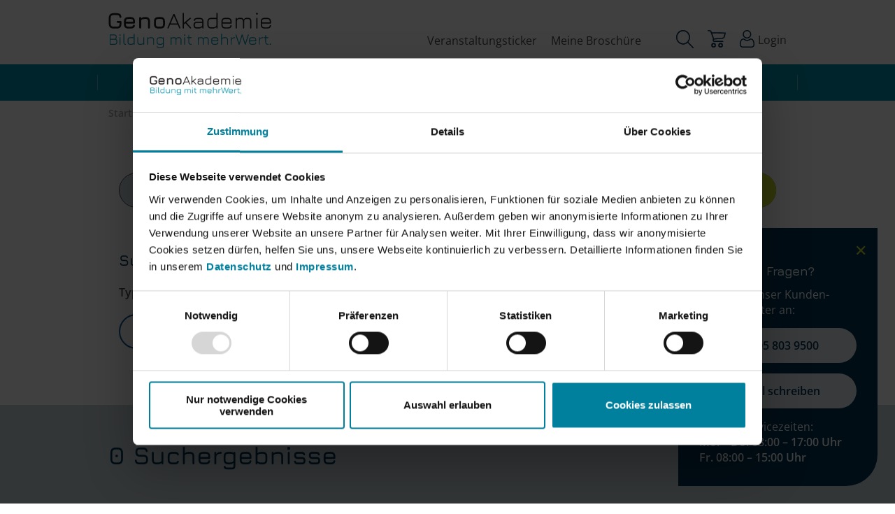

--- FILE ---
content_type: text/html; charset=utf-8
request_url: https://www.genoakademie.de/suche/?tx_solr%5Bfilter%5D%5B0%5D=durchfuehrungsart%3AHybrid&tx_solr%5Bfilter%5D%5B1%5D=rootline%3A%2F7%2F50%2F229%2F
body_size: 11161
content:
<!DOCTYPE html><html lang="de-DE"><head><meta charset="utf-8"><!-- https://digit.ly This website is powered by TYPO3 - inspiring people to share! TYPO3 is a free open source Content Management Framework initially created by Kasper Skaarhoj and licensed under GNU/GPL. TYPO3 is copyright 1998-2026 of Kasper Skaarhoj. Extensions are copyright of their respective owners. Information and contribution at https://typo3.org/ --><link rel="icon" href="/typo3conf/ext/dlysitepackage/Resources/Public/Images/Favicons/favicon.ico" type="image/vnd.microsoft.icon"><title>Suche: GenoAkademie</title><meta http-equiv="x-ua-compatible" content="IE=edge" />
<meta name="generator" content="TYPO3 CMS" />
<meta name="description" content="Auf der Suche nach genossenschaftlichen Bildungsveranstaltungen, Paketen oder GenoAkademie-Seiteninhalten?  ▶ In unserer erweiterten Suche werden Sie fündig! ✓" />
<meta name="viewport" content="width=device-width, initial-scale=1" />
<meta name="robots" content="index,follow" />
<meta property="og:description" content="Auf der Suche nach genossenschaftlichen Bildungsveranstaltungen, Paketen oder GenoAkademie-Seiteninhalten?  ▶ In unserer erweiterten Suche werden Sie fündig! ✓" />
<meta property="og:title" content="Suche" />
<meta name="twitter:card" content="summary" />
<meta name="apple-mobile-web-app-capable" content="no" /><style media="all">
/*<![CDATA[*/
<!-- 
/* jura-regular - latin */
@font-face {
  font-family: 'Jura';
  font-style: normal;
  font-weight: 400;
    font-display: swap;
  src: url('/typo3conf/ext/dlysitepackage/Resources/Public/Build/fonts/./jura-v23-latin-regular.eot'); /* IE9 Compat Modes */
  src: local(''),
       url('/typo3conf/ext/dlysitepackage/Resources/Public/Build/fonts/./jura-v23-latin-regular.eot?#iefix') format('embedded-opentype'), /* IE6-IE8 */
       url('/typo3conf/ext/dlysitepackage/Resources/Public/Build/fonts/./jura-v23-latin-regular.woff2') format('woff2'), /* Super Modern Browsers */
       url('/typo3conf/ext/dlysitepackage/Resources/Public/Build/fonts/./jura-v23-latin-regular.woff') format('woff'), /* Modern Browsers */
       url('/typo3conf/ext/dlysitepackage/Resources/Public/Build/fonts/./jura-v23-latin-regular.ttf') format('truetype'), /* Safari, Android, iOS */
       url('/typo3conf/ext/dlysitepackage/Resources/Public/Build/fonts/./jura-v23-latin-regular.svg#Jura') format('svg'); /* Legacy iOS */
}
/* jura-600 - latin */
@font-face {
  font-family: 'Jura';
  font-style: normal;
  font-weight: 600;
    font-display: swap;
  src: url('/typo3conf/ext/dlysitepackage/Resources/Public/Build/fonts/./jura-v23-latin-600.eot'); /* IE9 Compat Modes */
  src: local(''),
       url('/typo3conf/ext/dlysitepackage/Resources/Public/Build/fonts/./jura-v23-latin-600.eot?#iefix') format('embedded-opentype'), /* IE6-IE8 */
       url('/typo3conf/ext/dlysitepackage/Resources/Public/Build/fonts/./jura-v23-latin-600.woff2') format('woff2'), /* Super Modern Browsers */
       url('/typo3conf/ext/dlysitepackage/Resources/Public/Build/fonts/./jura-v23-latin-600.woff') format('woff'), /* Modern Browsers */
       url('/typo3conf/ext/dlysitepackage/Resources/Public/Build/fonts/./jura-v23-latin-600.ttf') format('truetype'), /* Safari, Android, iOS */
       url('/typo3conf/ext/dlysitepackage/Resources/Public/Build/fonts/./jura-v23-latin-600.svg#Jura') format('svg'); /* Legacy iOS */
}


/* open-sans-600 - latin */
@font-face {
  font-family: 'Open Sans';
  font-style: normal;
  font-weight: 600;
    font-display: swap;
  src: url('/typo3conf/ext/dlysitepackage/Resources/Public/Build/fonts/./open-sans-v29-latin-600.eot'); /* IE9 Compat Modes */
  src: local(''),
       url('/typo3conf/ext/dlysitepackage/Resources/Public/Build/fonts/./open-sans-v29-latin-600.eot?#iefix') format('embedded-opentype'), /* IE6-IE8 */
       url('/typo3conf/ext/dlysitepackage/Resources/Public/Build/fonts/./open-sans-v29-latin-600.woff2') format('woff2'), /* Super Modern Browsers */
       url('/typo3conf/ext/dlysitepackage/Resources/Public/Build/fonts/./open-sans-v29-latin-600.woff') format('woff'), /* Modern Browsers */
       url('/typo3conf/ext/dlysitepackage/Resources/Public/Build/fonts/./open-sans-v29-latin-600.ttf') format('truetype'), /* Safari, Android, iOS */
       url('/typo3conf/ext/dlysitepackage/Resources/Public/Build/fonts/./open-sans-v29-latin-600.svg#OpenSans') format('svg'); /* Legacy iOS */
}

/* open-sans-regular - latin */
@font-face {
  font-family: 'Open Sans';
  font-style: normal;
  font-weight: 400;
    font-display: swap;
  src: url('/typo3conf/ext/dlysitepackage/Resources/Public/Build/fonts/./open-sans-v29-latin-regular.eot'); /* IE9 Compat Modes */
  src: local(''),
       url('/typo3conf/ext/dlysitepackage/Resources/Public/Build/fonts/./open-sans-v29-latin-regular.eot?#iefix') format('embedded-opentype'), /* IE6-IE8 */
       url('/typo3conf/ext/dlysitepackage/Resources/Public/Build/fonts/./open-sans-v29-latin-regular.woff2') format('woff2'), /* Super Modern Browsers */
       url('/typo3conf/ext/dlysitepackage/Resources/Public/Build/fonts/./open-sans-v29-latin-regular.woff') format('woff'), /* Modern Browsers */
       url('/typo3conf/ext/dlysitepackage/Resources/Public/Build/fonts/./open-sans-v29-latin-regular.ttf') format('truetype'), /* Safari, Android, iOS */
       url('/typo3conf/ext/dlysitepackage/Resources/Public/Build/fonts/./open-sans-v29-latin-regular.svg#OpenSans') format('svg'); /* Legacy iOS */
}
-->
/*]]>*/
</style>

<link rel="stylesheet" href="/typo3conf/ext/dlysitepackage/Resources/Public/Build/dist/css/main.css?1767944922" media="all">
<link rel="stylesheet" href="/typo3temp/assets/compressed/merged-1a4b73564d88e15338f2735b5037e277-min.css?1768973751" media="all">
            <script id="Cookiebot" src="https://consent.cookiebot.com/uc.js" data-cbid="0d8abf77-8180-49e1-b00b-b4219e989583" data-blockingmode="auto" type="text/javascript"></script>
            <link rel="apple-touch-icon" sizes="180x180" href="/typo3conf/ext/dlysitepackage/Resources/Public/Images/Favicons/apple-touch-icon.png">
            <link rel="icon" type="image/png" sizes="48x48" href="/typo3conf/ext/dlysitepackage/Resources/Public/Images/Favicons/favicon-48x48.png">
            <link rel="manifest" href="/typo3conf/ext/dlysitepackage/Resources/Public/Images/Favicons/site.webmanifest">
            <link rel="mask-icon" href="/typo3conf/ext/dlysitepackage/Resources/Public/Images/Favicons/safari-pinned-tab.svg" color="#0091aa">
            <link rel="shortcut icon" href="/typo3conf/ext/dlysitepackage/Resources/Public/Images/Favicons/favicon.ico">
            <meta name="msapplication-TileColor" content="#ffffff">
            <meta name="msapplication-config" content="/typo3conf/ext/dlysitepackage/Resources/Public/Images/Favicons/browserconfig.xml">
            <meta name="theme-color" content="#ffffff">
            <script type="application/ld+json">
                {
                    "@context": "http://schema.org",
                    "@type": "WebSite",
                    "url": "https://www.genoakademie.de/",
                    "potentialAction": {
                    "@type": "SearchAction",
                    "target": "https://www.genoakademie.de/suche/?tx_solr%5Bq%5D={search_term_string}",
                    "query-input": "required name=search_term_string"
                    }
                }
            </script>		<!-- Matomo Tag Manager -->
<script type="text/javascript">
var _mtm = window._mtm = window._mtm || [];
_mtm.push({'mtm.startTime': (new Date().getTime()), 'event': 'mtm.Start'});
var d=document, g=d.createElement('script'), s=d.getElementsByTagName('script')[0];
g.type='text/javascript'; g.async=true; g.src='https://webanalyse.pixelcreation.de/js/container_FTWkcxXA.js'; s.parentNode.insertBefore(g,s);
</script>
<!-- End Matomo Tag Manager -->
<link rel="canonical" href="https://www.genoakademie.de/suche/"/>
</head><body class="pagets__nomotiv" ><header class="header"><nav class="navbar metanav" role="navigation" aria-label="meta navigation"><div class="container"><div class="row justify-content-between"><div class="navbar-brand col-auto"><a href="/" ><img src="/typo3conf/ext/dlysitepackage/Resources/Public/Images/logo_text_2.svg" width="234" height="51" alt=""/></a></div><div class="navbar-menu col-auto navbar-menu-top"><menu class="meta-menu"><li class=" navbar-item"><a href="/veranstaltungsticker/" target="" title="Veranstaltungsticker"> Veranstaltungsticker </a></li><li class=" nav-broschure navbar-item"><a href="/meine-broschuere/" target="" title="Meine Broschüre"> Meine Broschüre </a></li></menu><menu class="icon-menu" ><li><a class="navbar-item icon-search" href="/suche/"><svg xmlns="http://www.w3.org/2000/svg" width="25.499" height="25.5" viewbox="0 0 25.499 25.5"><defs><style>.cls-1{fill:#4a4a4a}</style></defs><g id="lupe_2_" data-name="lupe (2)" transform="translate(.25 .248)"><g id="Gruppe_2754" data-name="Gruppe 2754" transform="translate(0 .002)"><path id="Pfad_1707" data-name="Pfad 1707" class="cls-1" d="m24.848 24.112-7.606-7.606a9.95 9.95 0 1 0-.737.736l7.606 7.606a.521.521 0 1 0 .737-.736ZM9.9 18.752A8.854 8.854 0 1 1 18.75 9.9a8.864 8.864 0 0 1-8.85 8.852Z" transform="translate(0 -.002)"/><path id="Pfad_1707_-_Kontur" data-name="Pfad 1707 - Kontur" class="cls-1" d="M24.479 25.252a.767.767 0 0 1-.546-.226l-7.44-7.44a10.172 10.172 0 1 1 1.091-1.09l7.44 7.44a.771.771 0 0 1-.545 1.316ZM16.513 16.9l7.774 7.774a.27.27 0 0 0 .192.08.271.271 0 0 0 .191-.463l-7.77-7.776.159-.176a9.7 9.7 0 1 0-.719.718ZM9.9 19A9.1 9.1 0 1 1 19 9.9 9.114 9.114 0 0 1 9.9 19Zm0-17.708a8.6 8.6 0 1 0 8.6 8.6 8.614 8.614 0 0 0-8.6-8.598Z" transform="translate(0 -.002)"/></g></g></svg></a></li><li><a class="navbar-item icon-cart" id="navbar-cart" href="/warenkorb/"><svg xmlns="http://www.w3.org/2000/svg" width="25.4" height="24.731" viewbox="0 0 25.4 24.731"><defs><style>.cls-1{fill:#4a4a4a}</style></defs><g id="Gruppe_2752" data-name="Gruppe 2752" transform="translate(.2 .2)"><g id="Gruppe_2751" data-name="Gruppe 2751"><path id="Pfad_1699" data-name="Pfad 1699" class="cls-1" d="M99.717 350.322a3.064 3.064 0 1 0 3.064 3.064 3.064 3.064 0 0 0-3.064-3.064Zm0 4.766a1.7 1.7 0 1 1 1.7-1.7 1.7 1.7 0 0 1-1.7 1.7Z" transform="translate(-91.534 -332.119)"/><path id="Pfad_1699_-_Kontur" data-name="Pfad 1699 - Kontur" class="cls-1" d="M99.717 350.122a3.264 3.264 0 1 1-3.264 3.264 3.243 3.243 0 0 1 3.264-3.264Zm0 6.128a2.864 2.864 0 1 0-2.864-2.864 2.867 2.867 0 0 0 2.864 2.864Zm0-4.766a1.9 1.9 0 1 1-1.9 1.9 1.9 1.9 0 0 1 1.9-1.9Zm0 3.4a1.5 1.5 0 1 0-1.5-1.5 1.492 1.492 0 0 0 1.5 1.504Z" transform="translate(-91.534 -332.119)"/><path id="Pfad_1700" data-name="Pfad 1700" class="cls-1" d="M298.248 350.322a3.064 3.064 0 1 0 3.064 3.064 3.064 3.064 0 0 0-3.064-3.064Zm0 4.766a1.7 1.7 0 1 1 1.7-1.7 1.7 1.7 0 0 1-1.7 1.7Z" transform="translate(-280.298 -332.119)"/><path id="Pfad_1700_-_Kontur" data-name="Pfad 1700 - Kontur" class="cls-1" d="M298.248 350.122a3.264 3.264 0 1 1-3.264 3.264 3.268 3.268 0 0 1 3.264-3.264Zm0 6.128a2.864 2.864 0 1 0-2.864-2.864 2.867 2.867 0 0 0 2.864 2.864Zm0-4.766a1.9 1.9 0 1 1-1.9 1.9 1.9 1.9 0 0 1 1.9-1.9Zm0 3.4a1.5 1.5 0 1 0-1.5-1.5 1.492 1.492 0 0 0 1.5 1.504Z" transform="translate(-280.298 -332.119)"/><path id="Pfad_1701" data-name="Pfad 1701" class="cls-1" d="M24.882 9.66a.745.745 0 0 0-.464-.217L5.539 9.2l-.522-1.491a2.66 2.66 0 0 0-2.494-1.681H.58a.543.543 0 1 0 0 1.084h1.943a1.5 1.5 0 0 1 1.392.949L7.6 18.443l-.29.623a2.457 2.457 0 0 0 .261 2.358 2.744 2.744 0 0 0 2.175 1.138h11.279a.543.543 0 1 0 0-1.084H9.744a1.5 1.5 0 0 1-1.218-.651 1.407 1.407 0 0 1-.145-1.3l.232-.488 12.209-1.193a3.126 3.126 0 0 0 2.755-2.277l1.392-5.448a.438.438 0 0 0-.087-.461Zm-2.436 5.665a1.935 1.935 0 0 1-1.769 1.437L8.613 17.928l-2.7-7.644 17.777.244Z" transform="translate(0 -6.028)"/><path id="Pfad_1701_-_Kontur" data-name="Pfad 1701 - Kontur" class="cls-1" d="M.58 5.828h1.943A2.867 2.867 0 0 1 5.2 7.639L5.681 9l18.755.243a.944.944 0 0 1 .589.276.636.636 0 0 1 .13.657l-1.389 5.437a3.333 3.333 0 0 1-2.928 2.426l-12.1 1.182-.18.379a1.2 1.2 0 0 0 .128 1.111 1.3 1.3 0 0 0 1.056.562h11.283a.743.743 0 1 1 0 1.484H9.738a2.947 2.947 0 0 1-2.333-1.224 2.662 2.662 0 0 1-.282-2.55v-.008l.255-.549L3.726 8.128a1.306 1.306 0 0 0-1.208-.816H.58a.743.743 0 1 1 0-1.484Zm23.827 3.815L5.4 9.4l-.572-1.625a2.463 2.463 0 0 0-2.307-1.547H.58a.344.344 0 1 0 0 .684h1.943A1.711 1.711 0 0 1 4.1 7.992l3.714 10.461-.323.694a2.264 2.264 0 0 0 .242 2.164 2.545 2.545 0 0 0 2.014 1.053h11.278a.344.344 0 1 0 0-.684H9.744a1.7 1.7 0 0 1-1.384-.74 1.616 1.616 0 0 1-.165-1.485l.006-.013.281-.59 12.321-1.2a2.931 2.931 0 0 0 2.581-2.127l1.4-5.473a.236.236 0 0 0-.047-.249.543.543 0 0 0-.33-.16Zm-18.775.437 18.319.251-1.311 5.045a2.123 2.123 0 0 1-1.948 1.586l-12.216 1.18Zm17.8.644L6.2 10.488l2.549 7.226 11.908-1.15a1.728 1.728 0 0 0 1.594-1.284Z" transform="translate(0 -6.028)"/></g></g></svg></a></li><li><a id="navbar-user" class="navbar-item icon-user" href="#"><svg xmlns="http://www.w3.org/2000/svg" width="21.216" height="25.43" viewbox="0 0 21.216 25.43"><defs><style>.cls-1{fill:#4a4a4a}</style></defs><g id="user"><path id="Pfad_1704" data-name="Pfad 1704" class="cls-1" d="M93.157 12.25a5.927 5.927 0 0 0 4.331-1.794 5.927 5.927 0 0 0 1.794-4.331 5.927 5.927 0 0 0-1.794-4.331 6.123 6.123 0 0 0-8.661 0 5.927 5.927 0 0 0-1.794 4.33 5.927 5.927 0 0 0 1.794 4.331 5.928 5.928 0 0 0 4.33 1.795Zm-3.277-9.4a4.633 4.633 0 0 1 6.554 0 4.428 4.428 0 0 1 1.358 3.277A4.428 4.428 0 0 1 96.434 9.4a4.633 4.633 0 0 1-6.554 0 4.427 4.427 0 0 1-1.358-3.277 4.427 4.427 0 0 1 1.358-3.275Zm0 0" transform="translate(-82.709)"/><path id="Pfad_1705" data-name="Pfad 1705" class="cls-1" d="M21.164 254.587a15.128 15.128 0 0 0-.206-1.607 12.659 12.659 0 0 0-.4-1.616 7.979 7.979 0 0 0-.664-1.507 5.679 5.679 0 0 0-1-1.305 4.415 4.415 0 0 0-1.439-.9 4.972 4.972 0 0 0-1.837-.332 1.864 1.864 0 0 0-1 .422c-.3.195-.647.42-1.037.669a5.941 5.941 0 0 1-1.342.591 5.21 5.21 0 0 1-3.282 0 5.924 5.924 0 0 1-1.341-.591c-.386-.247-.735-.472-1.038-.669a1.862 1.862 0 0 0-1-.422 4.965 4.965 0 0 0-1.836.333 4.412 4.412 0 0 0-1.439.9 5.681 5.681 0 0 0-1 1.3 7.994 7.994 0 0 0-.664 1.507 12.69 12.69 0 0 0-.4 1.615 15.027 15.027 0 0 0-.206 1.607c-.034.486-.051.991-.051 1.5a4.223 4.223 0 0 0 1.254 3.195 4.514 4.514 0 0 0 3.232 1.179H16.73a4.515 4.515 0 0 0 3.231-1.179 4.221 4.221 0 0 0 1.254-3.195c0-.512-.017-1.018-.051-1.5Zm-2.23 3.617a3.039 3.039 0 0 1-2.2.768H4.486a3.04 3.04 0 0 1-2.2-.768 2.758 2.758 0 0 1-.791-2.115c0-.477.016-.947.047-1.4a13.553 13.553 0 0 1 .186-1.447 11.192 11.192 0 0 1 .347-1.424 6.509 6.509 0 0 1 .541-1.225 4.211 4.211 0 0 1 .736-.964 2.929 2.929 0 0 1 .957-.6 3.429 3.429 0 0 1 1.174-.226c.052.028.145.081.3.179.306.2.659.427 1.05.677a7.383 7.383 0 0 0 1.684.753 6.7 6.7 0 0 0 4.2 0 7.39 7.39 0 0 0 1.685-.753c.4-.255.743-.476 1.049-.676.151-.1.243-.151.3-.179a3.431 3.431 0 0 1 1.174.226 2.934 2.934 0 0 1 .957.6 4.2 4.2 0 0 1 .736.965 6.488 6.488 0 0 1 .541 1.225 11.165 11.165 0 0 1 .348 1.424 13.667 13.667 0 0 1 .186 1.448c.032.45.048.92.048 1.4a2.757 2.757 0 0 1-.792 2.115Zm0 0" transform="translate(0 -235.033)"/></g></svg><span class="navbar-user-text" id="navbar-user-text"> Login </span></a></li></menu><div class="hamburger hamburger--squeeze"><div class="hamburger-box"><div class="hamburger-inner"></div></div></div></div></div></div></nav><nav class="navbar mainnav" role="navigation" aria-label="main navigation"><div class="container"><div class="row justify-content-end"><div id="navMenu" class="navbar-menu col-auto"><menu class="navbar-end"><li class=" has-submenu first-submenu"><a href="/genossenschaftsbanken-finanzdienstleister/ausbildung-karrierestart/auszubildende/" class="navbar-item " target="" title="Genossenschaftsbanken &amp; Finanzdienstleister"> Genossenschaftsbanken &amp; Finanzdienstleister </a><div class="submenu"><div class="container"><div class="row"><div class="col-xxl-8 col-12"><menu><li class=" has-submenu"><a href="/genossenschaftsbanken-finanzdienstleister/ausbildung-karrierestart/auszubildende/" target="" title="Ausbildung &amp; Karrierestart" class="text-bluedark"> Ausbildung &amp; Karrierestart </a><div class="subsubmenu"><menu><li class=" "><a href="/genossenschaftsbanken-finanzdienstleister/ausbildung-karrierestart/auszubildende/" target="" title="Auszubildende" class="text-bluedark"> Auszubildende </a></li><li class=" "><a href="/genossenschaftsbanken-finanzdienstleister/ausbildung-karrierestart/ausbilder/" target="" title="Ausbilder" class="text-bluedark"> Ausbilder </a></li><hr><li class=" "><a href="/genossenschaftsbanken-finanzdienstleister/ausbildung-karrierestart/genokolleg/" target="" title="GenoKolleg" class="text-bluedark"> GenoKolleg </a></li><li class=" "><a href="/genossenschaftsbanken-finanzdienstleister/ausbildung-karrierestart/berufsakademie-fuer-bankwirtschaft/" target="" title="Berufsakademie für Bankwirtschaft" class="text-bluedark"> Berufsakademie für Bankwirtschaft </a></li><li class=" "><a href="/genossenschaftsbanken-finanzdienstleister/ausbildung-karrierestart/bankcolleg/" target="" title="BankColleg" class="text-bluedark"> BankColleg </a></li></menu></div></li><li class=" "><a href="/genossenschaftsbanken-finanzdienstleister/seiteneinsteiger/" target="" title="Seiteneinsteiger" class="text-bluedark"> Seiteneinsteiger </a></li><li class=" has-submenu"><a href="/genossenschaftsbanken-finanzdienstleister/vertrieb/kundenservicecenter-omnikanalvertrieb/" target="" title="Vertrieb" class="text-bluedark"> Vertrieb </a><div class="subsubmenu"><menu><li class=" "><a href="/genossenschaftsbanken-finanzdienstleister/vertrieb/kundenservicecenter-omnikanalvertrieb/" target="" title="Kundenservicecenter &amp; Omnikanalvertrieb" class="text-bluedark"> Kundenservicecenter &amp; Omnikanalvertrieb </a></li><li class=" "><a href="/genossenschaftsbanken-finanzdienstleister/vertrieb/privatkunden/" target="" title="Privatkunden" class="text-bluedark"> Privatkunden </a></li><li class=" "><a href="/genossenschaftsbanken-finanzdienstleister/vertrieb/privatebanking/" target="" title="Private Banking" class="text-bluedark"> Private Banking </a></li><li class=" "><a href="/genossenschaftsbanken-finanzdienstleister/vertrieb/firmenkunden/" target="" title="Firmenkunden" class="text-bluedark"> Firmenkunden </a></li><li class=" "><a href="/genossenschaftsbanken-finanzdienstleister/vertrieb/vertriebsbeauftragte/" target="" title="Vertriebsbeauftragte" class="text-bluedark"> Vertriebsbeauftragte </a></li><li class=" "><a href="/genossenschaftsbanken-finanzdienstleister/vertrieb/immobilien/" target="" title="Immobilien" class="text-bluedark"> Immobilien </a></li><li class=" "><a href="/genossenschaftsbanken-finanzdienstleister/vertrieb/zahlungverkehr-elektronische-bankdienstleistung/" target="" title="Zahlungsverkehr &amp; elektronische Bankdienstleistung" class="text-bluedark"> Zahlungsverkehr &amp; elektronische Bankdienstleistung </a></li></menu></div></li><li class=" has-submenu"><a href="/genossenschaftsbanken-finanzdienstleister/produktion/marktfolge-aktiv-privatkunden/" target="" title="Produktion" class="text-bluedark"> Produktion </a><div class="subsubmenu"><menu><li class=" "><a href="/genossenschaftsbanken-finanzdienstleister/produktion/marktfolge-aktiv-privatkunden/" target="" title="Marktfolge Aktiv Privatkunden" class="text-bluedark"> Marktfolge Aktiv Privatkunden </a></li><li class=" "><a href="/genossenschaftsbanken-finanzdienstleister/produktion/marktfolge-aktiv-firmenkunden/" target="" title="Marktfolge Aktiv Firmenkunden" class="text-bluedark"> Marktfolge Aktiv Firmenkunden </a></li><li class=" "><a href="/genossenschaftsbanken-finanzdienstleister/produktion/wertermittler-gutachter/" target="" title="Wertermittler &amp; Gutachter" class="text-bluedark"> Wertermittler &amp; Gutachter </a></li><li class=" "><a href="/genossenschaftsbanken-finanzdienstleister/produktion/marktfolge-passiv/" target="" title="Marktfolge Passiv" class="text-bluedark"> Marktfolge Passiv </a></li></menu></div></li><li class=" has-submenu"><a href="/genossenschaftsbanken-finanzdienstleister/steuerung/arbeitssicherheit/" target="" title="Steuerung" class="text-bluedark"> Steuerung </a><div class="subsubmenu"><menu><li class=" "><a href="/genossenschaftsbanken-finanzdienstleister/steuerung/arbeitssicherheit/" target="" title="Arbeitssicherheit" class="text-bluedark"> Arbeitssicherheit </a></li><li class=" "><a href="/genossenschaftsbanken-finanzdienstleister/steuerung/banksteuerung/" target="" title="Banksteuerung" class="text-bluedark"> Banksteuerung </a></li><li class=" "><a href="/genossenschaftsbanken-finanzdienstleister/steuerung/beauftragtenwesen/" target="" title="Beauftragtenwesen" class="text-bluedark"> Beauftragtenwesen </a></li><li class=" "><a href="/genossenschaftsbanken-finanzdienstleister/steuerung/interne-revision/" target="" title="Interne Revision" class="text-bluedark"> Interne Revision </a></li><li class=" "><a href="/genossenschaftsbanken-finanzdienstleister/steuerung/it/" target="" title="IT" class="text-bluedark"> IT </a></li><li class=" "><a href="/genossenschaftsbanken-finanzdienstleister/steuerung/marketing-vertrieb/" target="" title="Marketing &amp; Vertrieb" class="text-bluedark"> Marketing &amp; Vertrieb </a></li><li class=" "><a href="/genossenschaftsbanken-finanzdienstleister/steuerung/meldewesen/" target="" title="Meldewesen" class="text-bluedark"> Meldewesen </a></li><li class=" "><a href="/genossenschaftsbanken-finanzdienstleister/steuerung/organisation-unternehmensentwicklung/" target="" title="Organisation &amp; Unternehmensentwicklung" class="text-bluedark"> Organisation &amp; Unternehmensentwicklung </a></li><li class=" "><a href="/genossenschaftsbanken-finanzdienstleister/steuerung/rechnungswesen/" target="" title="Rechnungswesen" class="text-bluedark"> Rechnungswesen </a></li></menu></div></li><li class=" has-submenu"><a href="/genossenschaftsbanken-finanzdienstleister/personal-trainer-betriebsraete/personal-management/" target="" title="Personal &amp; Trainer &amp; Betriebsräte" class="text-bluedark"> Personal &amp; Trainer &amp; Betriebsräte </a><div class="subsubmenu"><menu><li class=" "><a href="/genossenschaftsbanken-finanzdienstleister/personal-trainer-betriebsraete/personal-management/" target="" title="Personal Management" class="text-bluedark"> Personal Management </a></li><li class=" "><a href="/genossenschaftsbanken-finanzdienstleister/personal-trainer-betriebsraete/trainer-coaches/" target="" title="Trainer &amp; Coaches" class="text-bluedark"> Trainer &amp; Coaches </a></li><li class=" "><a href="/genossenschaftsbanken-finanzdienstleister/personal-trainer-betriebsraete/betriebsraete/" target="" title="Betriebsräte" class="text-bluedark"> Betriebsräte </a></li></menu></div></li><li class=" has-submenu"><a href="/genossenschaftsbanken-finanzdienstleister/management-fuehrung-vorstaende/management-fuehrungskraefte/" target="" title="Management &amp; Führung &amp; Vorstände" class="text-bluedark"> Management &amp; Führung &amp; Vorstände </a><div class="subsubmenu"><menu><li class=" "><a href="/genossenschaftsbanken-finanzdienstleister/management-fuehrung-vorstaende/management-fuehrungskraefte/" target="" title="Management &amp; Führungskräfte" class="text-bluedark"> Management &amp; Führungskräfte </a></li><li class=" "><a href="/genossenschaftsbanken-finanzdienstleister/management-fuehrung-vorstaende/aufsichtsraete/" target="" title="Aufsichtsräte" class="text-bluedark"> Aufsichtsräte </a></li><li class=" "><a href="/genossenschaftsbanken-finanzdienstleister/management-fuehrung-vorstaende/vorstaende/" target="" title="Vorstände" class="text-bluedark"> Vorstände </a></li></menu></div></li><hr><li class=" has-submenu"><a href="/genossenschaftsbanken-finanzdienstleister/megatrends/krypto/" target="" title="Megatrends" class="text-bluedark"> Megatrends </a><div class="subsubmenu"><menu><li class=" "><a href="/genossenschaftsbanken-finanzdienstleister/megatrends/krypto/" target="" title="Krypto" class="text-bluedark"> Krypto </a></li><li class=" "><a href="/genossenschaftsbanken-finanzdienstleister/megatrends/ki-smart-data/" target="" title="KI &amp; Smart Data" class="text-bluedark"> KI &amp; Smart Data </a></li><li class=" "><a href="/genossenschaftsbanken-finanzdienstleister/megatrends/microsoft-365/" target="" title="Microsoft 365" class="text-bluedark"> Microsoft 365 </a></li><li class=" "><a href="/genossenschaftsbanken-finanzdienstleister/megatrends/new-work/" target="" title="New Work" class="text-bluedark"> New Work </a></li></menu></div></li><li class=" "><a href="/genossenschaftsbanken-finanzdienstleister/nachhaltigkeit/" target="" title="Nachhaltigkeit" class="text-bluedark"> Nachhaltigkeit </a></li><li class=" "><a href="/genossenschaftsbanken-finanzdienstleister/softskills/" target="" title="Softskills" class="text-bluedark"> Softskills </a></li><li class=" "><a href="/genossenschaftsbanken-finanzdienstleister/megatrends/regulatorik/" target="" title="Regulatorik" class="text-bluedark"> Regulatorik </a></li><hr><li class=" has-submenu"><a href="/genossenschaftsbanken-finanzdienstleister/digitales-selbstlernen/digitale-selbstlernmedien-wbts/" target="" title="Digitale Akademie" class="text-bluedark"> Digitale Akademie </a><div class="subsubmenu"><menu><li class=" "><a href="/genossenschaftsbanken-finanzdienstleister/digitales-selbstlernen/digitale-selbstlernmedien-wbts/" target="" title="Digitale Selbstlernenmedien" class="text-bluedark"> Digitale Selbstlernenmedien </a></li><li class=" "><a href="/genossenschaftsbanken-finanzdienstleister/lernmedienproduktion/" target="" title="Lernmedienproduktion" class="text-bluedark"> Lernmedienproduktion </a></li><li class=" "><a href="/genossenschaftsbanken-finanzdienstleister/digitale-akademie/vr-bildung/" target="" title="VR-Bildung" class="text-bluedark"> VR-Bildung </a></li><li class=" "><a href="/genossenschaftsbanken-finanzdienstleister/dienstleistungen-services/webinarsoftware/" target="" title="Webinarsoftware" class="text-bluedark"> Webinarsoftware </a></li></menu></div></li></menu></div><div class="col-xxl-4 col-12"><div class="bg-white box-border-radius"><picture><source media="(max-width: 400px)" srcset="/fileadmin/_processed_/0/0/csm_iStock-1481389558_be5ee60eb3.jpg"><source media="(max-width: 500px)" srcset="/fileadmin/_processed_/0/0/csm_iStock-1481389558_d9e36d4068.jpg"><source media="(max-width: 600px)" srcset="/fileadmin/_processed_/0/0/csm_iStock-1481389558_a5c2c71b41.jpg"><img loading="lazy" src="/fileadmin/user_upload/navi-bilder/iStock-1481389558.jpg" width="2121" height="1414" alt=""/></picture><div class="content box-img"><span class="headline headline-4">Karrierewege auf einen Blick</span><div class="text"><p>Hier finden Sie einen Überblick zu allen Karrierewegen.</p><p><a href="/genossenschaftsbanken-finanzdienstleister/uebersicht-aller-karrierewege/karrierewege/" class="button button-green">Mehr erfahren</a></p></div></div></div></div></div></div></div></li><li class=" has-submenu first-submenu"><a href="/handel-gewerbe-agrar/ausbildung-fachwirte/ausbildung/" class="navbar-item " target="" title="Handel &amp; Gewerbe &amp; Agrar"> Handel &amp; Gewerbe &amp; Agrar </a><div class="submenu"><div class="container"><div class="row"><div class="col-xxl-8 col-12"><menu><li class=" has-submenu"><a href="/handel-gewerbe-agrar/ausbildung-fachwirte/ausbildung/" target="" title="Ausbildung &amp; Fachwirte" class="text-bluedark"> Ausbildung &amp; Fachwirte </a><div class="subsubmenu"><menu><li class=" "><a href="/handel-gewerbe-agrar/ausbildung-fachwirte/ausbildung/" target="" title="Ausbildung" class="text-bluedark"> Ausbildung </a></li><li class=" "><a href="/handel-gewerbe-agrar/ausbildung-fachwirte/ausbilder/" target="" title="Ausbilder" class="text-bluedark"> Ausbilder </a></li><li class=" "><a href="/handel-gewerbe-agrar/ausbildung-fachwirte/fachwirte/" target="" title="Fachwirte" class="text-bluedark"> Fachwirte </a></li><li class=" "><a href="/handel-gewerbe-agrar/ausbildung-fachwirte/genokolleg/" target="" title="GenoKolleg" class="text-bluedark"> GenoKolleg </a></li></menu></div></li><li class=" "><a href="/handel-gewerbe-agrar/fachwissen-sachkunde/" target="" title="Fachwissen &amp; Sachkunde" class="text-bluedark"> Fachwissen &amp; Sachkunde </a></li><li class=" "><a href="/handel-gewerbe-agrar/management-fuehrung/" target="" title="Management &amp; Führung" class="text-bluedark"> Management &amp; Führung </a></li><li class=" has-submenu"><a href="/handel-gewerbe-agrar/vertrieb-verkauf/vertrieb/" target="" title="Vertrieb &amp; Verkauf" class="text-bluedark"> Vertrieb &amp; Verkauf </a><div class="subsubmenu"><menu><li class=" "><a href="/handel-gewerbe-agrar/vertrieb-verkauf/vertrieb/" target="" title="Vertrieb" class="text-bluedark"> Vertrieb </a></li><li class=" "><a href="/handel-gewerbe-agrar/vertrieb-verkauf/verkauf/" target="" title="Verkauf" class="text-bluedark"> Verkauf </a></li></menu></div></li><li class=" "><a href="/handel-gewerbe-agrar/rechnungswesen/" target="" title="Rechnungswesen" class="text-bluedark"> Rechnungswesen </a></li><li class=" has-submenu"><a href="/handel-gewerbe-agrar/ehrenamt-verwaltung/ehrenamt/" target="" title="Ehrenamt &amp; Verwaltung" class="text-bluedark"> Ehrenamt &amp; Verwaltung </a><div class="subsubmenu"><menu><li class=" "><a href="/handel-gewerbe-agrar/ehrenamt-verwaltung/ehrenamt/" target="" title="Ehrenamt" class="text-bluedark"> Ehrenamt </a></li><li class=" "><a href="/handel-gewerbe-agrar/ehrenamt-verwaltung/verwaltung/" target="" title="Verwaltung" class="text-bluedark"> Verwaltung </a></li></menu></div></li><li class=" has-submenu"><a href="/handel-gewerbe-agrar/immobiliengeschaeft/makler/" target="" title="Immobiliengeschäft" class="text-bluedark"> Immobiliengeschäft </a><div class="subsubmenu"><menu><li class=" "><a href="/handel-gewerbe-agrar/immobiliengeschaeft/makler/" target="" title="Makler" class="text-bluedark"> Makler </a></li><li class=" "><a href="/handel-gewerbe-agrar/immobiliengeschaeft/gutachter/" target="" title="Gutachter" class="text-bluedark"> Gutachter </a></li><li class=" "><a href="/handel-gewerbe-agrar/immobiliengeschaeft/hausverwalter/" target="" title="Hausverwalter" class="text-bluedark"> Hausverwalter </a></li><li class=" "><a href="/handel-gewerbe-agrar/ehrenamt-verwaltung/verwaltung/" target="" title="Kreditvermittler" class="text-bluedark"> Kreditvermittler </a></li></menu></div></li><hr><li class=" has-submenu"><a href="/handel-gewerbe-agrar/it-digitalisierung/microsoft-365/" target="" title="IT &amp; Digitalisierung" class="text-bluedark"> IT &amp; Digitalisierung </a><div class="subsubmenu"><menu><li class=" "><a href="/handel-gewerbe-agrar/it-digitalisierung/microsoft-365/" target="" title="Microsoft 365" class="text-bluedark"> Microsoft 365 </a></li><li class=" "><a href="/handel-gewerbe-agrar/it-digitalisierung/it-grundwissen/" target="" title="IT-Grundwissen" class="text-bluedark"> IT-Grundwissen </a></li><li class=" "><a href="/handel-gewerbe-agrar/it-digitalisierung/it-spezialwissen/" target="" title="IT-Spezialwissen" class="text-bluedark"> IT-Spezialwissen </a></li></menu></div></li><li class=" "><a href="/handel-gewerbe-agrar/softskills/" target="" title="Softskills" class="text-bluedark"> Softskills </a></li><hr><li class=" has-submenu"><a href="/handel-gewerbe-agrar/digitale-akademie/digitale-selbstlernmedien/" target="" title="Digitale Akademie" class="text-bluedark"> Digitale Akademie </a><div class="subsubmenu"><menu><li class=" "><a href="/handel-gewerbe-agrar/digitale-akademie/digitale-selbstlernmedien/" target="" title="Digitale Selbstlernmedien" class="text-bluedark"> Digitale Selbstlernmedien </a></li><li class=" "><a href="/handel-gewerbe-agrar/digitale-akademie/lernmedienproduktion/" target="" title="Lernmedienproduktion" class="text-bluedark"> Lernmedienproduktion </a></li><li class=" "><a href="/handel-gewerbe-agrar/digitale-akademie/plattform-online-campus/" target="" title="Plattform Online Campus" class="text-bluedark"> Plattform Online Campus </a></li><li class=" "><a href="/handel-gewerbe-agrar/dienstleistungen-services/webinarsoftware/" target="" title="Webinarsoftware" class="text-bluedark"> Webinarsoftware </a></li></menu></div></li><li class=" "><a href="/handel-gewerbe-agrar/individuelle-loesungen/" target="" title="Individuelle Lösungen" class="text-bluedark"> Individuelle Lösungen </a></li></menu></div><div class="col-xxl-4 col-12"><div class="bg-white box-border-radius"><picture><source media="(max-width: 400px)" srcset="/fileadmin/_processed_/0/0/csm_iStock-1481389558_be5ee60eb3.jpg"><source media="(max-width: 500px)" srcset="/fileadmin/_processed_/0/0/csm_iStock-1481389558_d9e36d4068.jpg"><source media="(max-width: 600px)" srcset="/fileadmin/_processed_/0/0/csm_iStock-1481389558_a5c2c71b41.jpg"><img loading="lazy" src="/fileadmin/user_upload/navi-bilder/iStock-1481389558.jpg" width="2121" height="1414" alt=""/></picture><div class="content box-img"><span class="headline headline-4">Karrierewege auf einen Blick</span><div class="text"><p>Hier finden Sie einen Überblick zu allen Karrierewegen.</p><p><a href="/genossenschaftsbanken-finanzdienstleister/uebersicht-aller-karrierewege/karrierewege/" class="button button-green">Mehr erfahren</a></p></div></div></div></div></div></div></div></li><li class=" has-submenu first-submenu"><a href="/ueber-uns/die-genoakademie/" class="navbar-item " target="" title="Über uns"> Über uns </a><div class="submenu"><div class="container"><div class="row"><div class="col-xxl-8 col-12"><menu><li class=" "><a href="/ueber-uns/die-genoakademie/" target="" title="Die GenoAkademie" class="text-bluedark"> Die GenoAkademie </a></li><li class=" "><a href="/ueber-uns/ihre-ansprechpartner/" target="" title="Ihre Ansprechpartner" class="text-bluedark"> Ihre Ansprechpartner </a></li><li class=" "><a href="/ueber-uns/karriere/" target="" title="Karriere" class="text-bluedark"> Karriere </a></li><li class=" "><a href="/ueber-uns/kontakt/" target="" title="Kontakt" class="text-bluedark"> Kontakt </a></li></menu></div><div class="col-xxl-4 col-12"></div></div></div></div></li></menu></div></div></div></nav></header><div id="content"><section class="motiv"><div class="container container-breadcrumb"><nav class="breadcrumb"><ul><li>Startseite<span></span></li><li>Suche<span></span></li></ul></nav></div></section><!--TYPO3SEARCH_begin--><section id="c1899" class=""><div class="container"><div class=""><div id="c14" class="hhhh frame frame-default frame-type-list 0">
<div class="tx_solr container">
	<div class="row">
		<div class="col-md-12">
			
	<div id="tx-solr-search">

		<div class="row">
			<div class="tx-solr-search-form col-md-12">
				

	<div class="tx-solr-search-form">
		<form method="get" class="form-same-line frame-space-before-large frame-space-after-large" id="tx-solr-search-form-pi-results" action="/suche/" data-suggest="/suche?type=7384" data-suggest-header="Top Treffer" accept-charset="utf-8">
			

			

			<input type="text" class="tx-solr-q js-solr-q tx-solr-suggest tx-solr-suggest-focus" name="tx_solr[q]" value="" maxlength="128" />
			<button type="submit">
				Suchen
			</button>
		</form>
	</div>

			</div>
			<div class="row searchinfo frame-space-after-large">
				<div class="col-md-12">
					

					
				</div>
			</div>
		</div>

		<div class="row">
			<div class="hidden-xs col-md-12 query-debug">
				
			</div>
		</div>

		<div id="tx-solr-search-functions">
			
				
					
						<a href="/suche/" class="solr-ajaxified  search-reset">
							Alle Filter entfernen
							<span>✕</span>
						</a>
					
					<div class="headline headline-3">Suchergebnisse filtern</div>
					
	<div id="tx-solr-faceting">


		
			<div class="facet-area-main">
				<div class="solr-facets-available secondaryContentSection">
					<div class="facets">
						
							
								<div class="facet facet-type facet-type-options panel-group" id="facet-accordion-type">
									

    <p><strong>Typ</strong></p>
    <div class="button-list frame-space-after-large">
        
            
                    <a class="facet solr-ajaxified o-filter o-filter--blue" href="/suche/?tx_solr%5Bfilter%5D%5B0%5D=durchfuehrungsart%3AHybrid&amp;tx_solr%5Bfilter%5D%5B1%5D=rootline%3A%2F7%2F50%2F229%2F&amp;tx_solr%5Bfilter%5D%5B2%5D=type%3Atx_pxcveranstaltungen_domain_model_veranstaltungvorlage">Veranstaltung</a>
                
        
            
                    <a class="facet solr-ajaxified o-filter o-filter--blue" href="/suche/?tx_solr%5Bfilter%5D%5B0%5D=durchfuehrungsart%3AHybrid&amp;tx_solr%5Bfilter%5D%5B1%5D=rootline%3A%2F7%2F50%2F229%2F&amp;tx_solr%5Bfilter%5D%5B2%5D=type%3Atx_pxcveranstaltungen_domain_model_lehrgang">Paket</a>
                
        
            
                    <a class="facet solr-ajaxified o-filter o-filter--blue" href="/suche/?tx_solr%5Bfilter%5D%5B0%5D=durchfuehrungsart%3AHybrid&amp;tx_solr%5Bfilter%5D%5B1%5D=rootline%3A%2F7%2F50%2F229%2F&amp;tx_solr%5Bfilter%5D%5B2%5D=type%3Apages">Thema</a>
                
        
    </div>


								</div>
							
						
							
						
							
						
							
						
					</div>
				</div>
			</div>
		

		
		
		
			
			
		
			
				
			
			
		
			
			
		
			
				
			
			
		
		

	</div>


				
			
		</div>
	</div>

		</div>
	</div>
</div>



	</div></div></div>
	</section><section class="bg-gray">
		<div class="container">
			<div class="headline headline-2">
				<span>0 Suchergebnisse</span>
			</div>
			<div class="row">
				<div class="col-md-12">
						
						<div data-start="1" class="results-list list-group search-list frame-space-after-large">
							
						</div>
						
				</div>
			</div>
		</div>

</div></div></div></section><!--TYPO3SEARCH_end--></div><footer class="bg-white"><div class="container"><div class="row"><div class="col-12"><section id="c6085" class=""><div class="container"><div class="row"><div class="col-md-6"><div class=""><div id="c4729" class="hhhh frame frame-default frame-type-textmedia 0"><div class="ce-textpic ce-left ce-intext ce-nowrap"><div class="ce-gallery" data-ce-columns="1" data-ce-images="1"><div class="ce-row"><div class="ce-column"><figure class="image"><picture><source media="(max-width: 400px)" srcset="/fileadmin/user_upload/teaserbilder/newsletter__1_.svg"><source media="(max-width: 600px)" srcset="/fileadmin/user_upload/teaserbilder/newsletter__1_.svg"><source media="(max-width: 900px)" srcset="/fileadmin/user_upload/teaserbilder/newsletter__1_.svg"><img class="image-embed-item image-no-rounding" src="/fileadmin/user_upload/teaserbilder/newsletter__1_.svg" loading="lazy" width="100" height="100" alt="" title=""></picture></figure></div></div></div><script> window.addEventListener('DOMContentLoaded', (event) => { const images = document.querySelectorAll('.image-embed-item'); images.forEach(image => { if (image.src.toLowerCase().endsWith('.svg')) { image.classList.add('image-embed-item-is-svg'); } else { image.classList.remove('image-embed-item-is-svg'); } }); }); </script><div class="ce-bodytext"><div class="headline headline-3"><span> Abonnieren Sie unseren Veranstaltungs­ticker </span></div><p>Wir informieren Sie laufend über Termine und neue Veranstaltungen. Erstellen Sie Ihr persönliches Profil und erhalten Sie genau die Informationen, die Sie wünschen.</p><p><a href="/veranstaltungsticker/" class="button button-green">Anmelden</a></p></div></div></div></div></div><div class="col-md-6"><div class=""><div id="c4789" class="hhhh frame frame-default frame-type-textmedia 0"><div class="ce-textpic ce-left ce-intext ce-nowrap"><div class="ce-gallery" data-ce-columns="1" data-ce-images="1"><div class="ce-row"><div class="ce-column"><figure class="image"><picture><source media="(max-width: 400px)" srcset="/fileadmin/user_upload/teaserbilder/documents.svg"><source media="(max-width: 600px)" srcset="/fileadmin/user_upload/teaserbilder/documents.svg"><source media="(max-width: 900px)" srcset="/fileadmin/user_upload/teaserbilder/documents.svg"><img class="image-embed-item" src="/fileadmin/user_upload/teaserbilder/documents.svg" loading="lazy" width="100" height="100" alt="" title=""></picture></figure></div></div></div><script> window.addEventListener('DOMContentLoaded', (event) => { const images = document.querySelectorAll('.image-embed-item'); images.forEach(image => { if (image.src.toLowerCase().endsWith('.svg')) { image.classList.add('image-embed-item-is-svg'); } else { image.classList.remove('image-embed-item-is-svg'); } }); }); </script><div class="ce-bodytext"><div class="headline headline-3"><span> Personalisierte Broschüre </span></div><p>Erstellen Sie Ihren personalisierten Entwicklungsweg und sammelen Sie Ihre Wunsch-Veranstaltungen in einer Broschüre.</p><p><a href="/meine-broschuere/" class="button button-green">Zur Anleitung</a></p></div></div></div></div></div></div></div></section></div><div class="col-12"><div class="d-flex justify-content-between"><menu class="footer-social"><li><a target="_blank" href="https://www.linkedin.com/company/77334915/"><svg xmlns="http://www.w3.org/2000/svg" width="40.285" height="40.285"><g data-name="Gruppe 2226"><path data-name="Pfad 1427" d="M34.326 34.326h-5.97v-9.348c0-2.229-.039-5.1-3.1-5.1-3.109 0-3.585 2.429-3.585 4.936v9.51H15.7V15.1h5.73v2.627h.081a6.288 6.288 0 0 1 5.654-3.1c6.05 0 7.165 3.979 7.165 9.156ZM8.963 12.475a3.464 3.464 0 1 1 3.464-3.465 3.48 3.48 0 0 1-3.463 3.464m2.985 21.852H5.972V15.1h5.976ZM37.3 0H2.973A2.954 2.954 0 0 0 0 2.907v34.472a2.956 2.956 0 0 0 2.973 2.907H37.3a2.96 2.96 0 0 0 2.984-2.907V2.9A2.958 2.958 0 0 0 37.3 0" transform="translate(0 -.001)" style="fill:#002c4c"></path></g></svg></a></li><li><a target="_blank" href="https://www.instagram.com/genoakademie.bildung/"><svg id="Gruppe_2225" data-name="Gruppe 2225" xmlns="http://www.w3.org/2000/svg" width="40.285" height="40.285"><defs><style> .cls-1 { fill: #002c4c } </style></defs><path id="Pfad_1424" data-name="Pfad 1424" class="cls-1" d="M20.142 3.629c5.378 0 6.015.021 8.139.117a11.144 11.144 0 0 1 3.74.694 6.241 6.241 0 0 1 2.316 1.507 6.241 6.241 0 0 1 1.507 2.316A11.145 11.145 0 0 1 36.538 12c.1 2.124.117 2.761.117 8.139s-.02 6.015-.117 8.139a11.145 11.145 0 0 1-.694 3.74 6.671 6.671 0 0 1-3.823 3.823 11.144 11.144 0 0 1-3.74.694c-2.124.1-2.761.117-8.139.117s-6.016-.021-8.139-.117a11.145 11.145 0 0 1-3.74-.694 6.242 6.242 0 0 1-2.316-1.507 6.242 6.242 0 0 1-1.507-2.316 11.147 11.147 0 0 1-.694-3.74c-.1-2.124-.117-2.761-.117-8.139s.021-6.015.117-8.139a11.147 11.147 0 0 1 .694-3.74 6.242 6.242 0 0 1 1.506-2.313A6.243 6.243 0 0 1 8.262 4.44 11.145 11.145 0 0 1 12 3.747c2.124-.1 2.761-.117 8.139-.117m0-3.629c-5.47 0-6.156.023-8.3.121a14.786 14.786 0 0 0-4.89.936A9.874 9.874 0 0 0 3.38 3.381a9.874 9.874 0 0 0-2.323 3.567 14.785 14.785 0 0 0-.937 4.89C.022 13.986 0 14.672 0 20.143s.023 6.156.121 8.3a14.785 14.785 0 0 0 .936 4.889A9.874 9.874 0 0 0 3.38 36.9a9.874 9.874 0 0 0 3.568 2.323 14.786 14.786 0 0 0 4.89.936c2.148.1 2.834.121 8.3.121s6.156-.023 8.3-.121a14.786 14.786 0 0 0 4.89-.936 10.3 10.3 0 0 0 5.891-5.891 14.784 14.784 0 0 0 .936-4.889c.1-2.148.121-2.834.121-8.3s-.023-6.156-.121-8.3a14.784 14.784 0 0 0-.936-4.889A9.875 9.875 0 0 0 36.9 3.381a9.875 9.875 0 0 0-3.568-2.323 14.786 14.786 0 0 0-4.89-.936C26.3.023 25.612 0 20.142 0" transform="translate(.001)"></path><path id="Pfad_1425" data-name="Pfad 1425" class="cls-1" d="M132.9 122.556a10.344 10.344 0 1 0 10.342 10.344 10.344 10.344 0 0 0-10.342-10.344m0 17.058a6.714 6.714 0 1 1 6.714-6.714 6.714 6.714 0 0 1-6.714 6.714" transform="translate(-112.756 -112.757)"></path><path id="Pfad_1426" data-name="Pfad 1426" class="cls-1" d="M361 89.632a2.417 2.417 0 1 1-2.417-2.417A2.417 2.417 0 0 1 361 89.632" transform="translate(-327.687 -80.242)"></path></svg></a></li><li><a target="_blank" href="https://www.facebook.com/genoakademie.bildung/"><svg xmlns="http://www.w3.org/2000/svg" width="40.285" height="40.041"><g data-name="Gruppe 2224"><path data-name="Pfad 1423" d="M40.285 20.145A20.143 20.143 0 1 0 17 40.043V25.967h-5.119v-5.822H17v-4.438c0-5.048 3-7.837 7.6-7.837a30.975 30.975 0 0 1 4.509.393v4.957h-2.54c-2.5 0-3.282 1.553-3.282 3.146v3.778h5.586l-.893 5.822h-4.69v14.077a20.147 20.147 0 0 0 17-19.9" transform="translate(0 -.002)" style="fill:#002c4c"></path></g></svg></a></li></menu><menu class="footer-meta"><li><a href="/impressum/" target="" title="Impressum"> Impressum </a></li><li><a href="/datenschutz/" target="" title="Datenschutz"> Datenschutz </a></li><li><a href="/agb/" target="" title="AGB"> AGB </a></li><li><a href="/hinweisgebersystem/" target="" title="Hinweisgebersystem"> Hinweisgebersystem </a></li><li><a href="/verhaltenskodex/" target="" title="Verhaltenskodex"> Verhaltenskodex </a></li><li><a href="/archiv/" target="" title="Archiv"> Archiv </a></li></menu></div></div></div></div></footer><div href="/" class="box-contact"><div class="box-contact-icon"><?xml version="1.0" encoding="UTF-8"?><svg id="Ebene_1" xmlns="http://www.w3.org/2000/svg" xmlns:xlink="http://www.w3.org/1999/xlink" version="1.1" viewBox="0 0 41.8 41.8"><defs><style> .st0 { fill: none; } .st1 { clip-path: url(#clippath-1); } .st2 { fill: #002c4c; } .st3 { fill: #e8ff00; } .st4 { clip-path: url(#clippath); } </style><clipPath id="clippath"><rect class="st0" width="41.8" height="41.8"/></clipPath><clipPath id="clippath-1"><rect class="st0" x="9.3" y="9.3" width="23.2" height="23.2"/></clipPath></defs><g id="Gruppe_2537"><g id="Gruppe_2523"><g class="st4"><g id="Gruppe_2522"><path id="Pfad_1591" class="st2" d="M0,0h20.9C32.5,0,41.8,9.4,41.8,20.9s-9.4,20.9-20.9,20.9S0,32.5,0,20.9V0Z"/></g></g></g><g id="Gruppe_2536"><g class="st1"><g id="Gruppe_2535"><path id="Pfad_1596" class="st3" d="M32,26l-3.5-3.5c-.3-.3-.7-.5-1.2-.5h0c-.4,0-.9.2-1.2.5l-2.3,2.3-6.9-6.9,2.3-2.3c.6-.6.6-1.6,0-2.3l-3.5-3.5c-.3-.3-.7-.5-1.2-.5h0c-.4,0-.9.2-1.2.5l-3.5,3.5c0,.1-1,1.1-.6,3.3.5,2.6,2.7,5.7,6.4,9.5,5.3,5.3,8.7,6.5,10.6,6.5.8,0,1.5-.2,2.1-.7l3.5-3.5c.6-.6.6-1.7,0-2.3M27.2,30.5s-2.7,1.8-10.1-5.6c-7.6-7.6-5.6-10.1-5.6-10.1l3.4-3.4,3.4,3.4-2.8,2.8c-.3.3-.3.8,0,1.1l7.9,7.9c.3.3.8.3,1.1,0l2.8-2.8,3.4,3.4-3.4,3.4Z"/></g></g></g></g></svg></div><div class="box-contact-content"><span class="close">✕</span><span class="headline headline-4">Sie haben Fragen?</span><p>Rufen Sie unser Kunden-Service-Center an:</p><a href="tel:022058039500" class="button">02205 803 9500</a><a class="button" href="mailto:ksc@genoakademie.de">Email schreiben</a><p>Unsere Servicezeiten:<br><b>Mo. – Do. 08:00 – 17:00 Uhr<br> Fr. 08:00 – 15:00 Uhr</b></p></div></div><script></script><script src="/typo3conf/ext/dlysitepackage/Resources/Public/Build/dist/js/main.js?1767944923"></script>
    <!-- Piwik -->
    <script type='text/javascript'>
    function matomo_getCookie(name) {
      var nameEQ = name + "=";
      var ca = document.cookie.split(';');
      for (var i = 0; i < ca.length; i++) {
        var c = ca[i];
        while (c.charAt(0) == ' ') c = c.substring(1, c.length);
        if (c.indexOf(nameEQ) == 0) return c.substring(nameEQ.length, c.length);
      }
      return null;
      }
    var _paq = _paq || [];
    _paq.push(['trackPageView']);
    _paq.push(['enableLinkTracking']);
    _paq.push(["setRequestMethod", "POST"]);
    _paq.push(['enableHeartBeatTimer', 10]);

    if (feUserId = matomo_getCookie('feUserId')) {
        _paq.push(['setUserId', feUserId]);
    }
    if (feUserCompanyId = matomo_getCookie('feUserCompanyId')) {
      _paq.push(['setCustomVariable', 1, 'Firma', feUserCompanyId, 'visit']);
    }

    (function() {
      var u=(('https:' == document.location.protocol) ? 'https' : 'http') + '://webanalyse.pixelcreation.de/';
      _paq.push(['setTrackerUrl', u+'m.php']);
      _paq.push(['setSiteId', 34]);
      var d=document, g=d.createElement('script'), s=d.getElementsByTagName('script')[0]; g.type='text/javascript';
      g.defer=true; g.async=true; g.src=u+'m.js'; s.parentNode.insertBefore(g,s);
    })();
    </script>
    <noscript><p><img src='https://webanalyse.pixelcreation.de/m.php?idsite=34&rec=1' style='border:0;' alt='' /></p></noscript>
    <!-- End Piwik Code -->
    <!-- Piwik -->
</body></html>

--- FILE ---
content_type: text/css; charset=utf-8
request_url: https://www.genoakademie.de/typo3conf/ext/dlysitepackage/Resources/Public/Build/dist/css/main.css?1767944922
body_size: 51773
content:
/*!
 * Bootstrap Grid v5.3.1 (https://getbootstrap.com/)
 * Copyright 2011-2023 The Bootstrap Authors
 * Licensed under MIT (https://github.com/twbs/bootstrap/blob/main/LICENSE)
 */@import"../../../Css/swiper.css";.container,.container-fluid,.container-xxl,.container-xl,.container-lg,.container-md,.container-sm{--bs-gutter-x: 3rem;--bs-gutter-y: 0;width:100%;padding-right:calc(var(--bs-gutter-x)*.5);padding-left:calc(var(--bs-gutter-x)*.5);margin-right:auto;margin-left:auto}@media(min-width: 576px){.container-sm,.container{max-width:540px}}@media(min-width: 768px){.container-md,.container-sm,.container{max-width:720px}}@media(min-width: 992px){.container-lg,.container-md,.container-sm,.container{max-width:960px}}@media(min-width: 1200px){.container-xl,.container-lg,.container-md,.container-sm,.container{max-width:1000px}}@media(min-width: 1400px){.container-xxl,.container-xl,.container-lg,.container-md,.container-sm,.container{max-width:1164px}}:root{--bs-breakpoint-xs: 0;--bs-breakpoint-sm: 576px;--bs-breakpoint-md: 768px;--bs-breakpoint-lg: 992px;--bs-breakpoint-xl: 1200px;--bs-breakpoint-xxl: 1400px}.row{--bs-gutter-x: 3rem;--bs-gutter-y: 0;display:flex;flex-wrap:wrap;margin-top:calc(-1*var(--bs-gutter-y));margin-right:calc(-0.5*var(--bs-gutter-x));margin-left:calc(-0.5*var(--bs-gutter-x))}.row>*{box-sizing:border-box;flex-shrink:0;width:100%;max-width:100%;padding-right:calc(var(--bs-gutter-x)*.5);padding-left:calc(var(--bs-gutter-x)*.5);margin-top:var(--bs-gutter-y)}.col{flex:1 0 0%}.row-cols-auto>*{flex:0 0 auto;width:auto}.row-cols-1>*{flex:0 0 auto;width:100%}.row-cols-2>*{flex:0 0 auto;width:50%}.row-cols-3>*{flex:0 0 auto;width:33.3333333333%}.row-cols-4>*{flex:0 0 auto;width:25%}.row-cols-5>*{flex:0 0 auto;width:20%}.row-cols-6>*{flex:0 0 auto;width:16.6666666667%}.col-auto{flex:0 0 auto;width:auto}.col-1{flex:0 0 auto;width:8.33333333%}.col-2{flex:0 0 auto;width:16.66666667%}.col-3{flex:0 0 auto;width:25%}.col-4{flex:0 0 auto;width:33.33333333%}.col-5{flex:0 0 auto;width:41.66666667%}.col-6{flex:0 0 auto;width:50%}.col-7{flex:0 0 auto;width:58.33333333%}.col-8{flex:0 0 auto;width:66.66666667%}.col-9{flex:0 0 auto;width:75%}.col-10{flex:0 0 auto;width:83.33333333%}.col-11{flex:0 0 auto;width:91.66666667%}.col-12{flex:0 0 auto;width:100%}.offset-1{margin-left:8.33333333%}.offset-2{margin-left:16.66666667%}.offset-3{margin-left:25%}.offset-4{margin-left:33.33333333%}.offset-5{margin-left:41.66666667%}.offset-6{margin-left:50%}.offset-7{margin-left:58.33333333%}.offset-8{margin-left:66.66666667%}.offset-9{margin-left:75%}.offset-10{margin-left:83.33333333%}.offset-11{margin-left:91.66666667%}.g-0,.gx-0{--bs-gutter-x: 0}.g-0,.gy-0{--bs-gutter-y: 0}.g-1,.gx-1{--bs-gutter-x: 0.5rem}.g-1,.gy-1{--bs-gutter-y: 0.5rem}.g-2,.gx-2{--bs-gutter-x: 1rem}.g-2,.gy-2{--bs-gutter-y: 1rem}.g-3,.gx-3{--bs-gutter-x: 2rem}.g-3,.gy-3{--bs-gutter-y: 2rem}.g-4,.gx-4{--bs-gutter-x: 3rem}.g-4,.gy-4{--bs-gutter-y: 3rem}.g-5,.gx-5{--bs-gutter-x: 6rem}.g-5,.gy-5{--bs-gutter-y: 6rem}@media(min-width: 576px){.col-sm{flex:1 0 0%}.row-cols-sm-auto>*{flex:0 0 auto;width:auto}.row-cols-sm-1>*{flex:0 0 auto;width:100%}.row-cols-sm-2>*{flex:0 0 auto;width:50%}.row-cols-sm-3>*{flex:0 0 auto;width:33.3333333333%}.row-cols-sm-4>*{flex:0 0 auto;width:25%}.row-cols-sm-5>*{flex:0 0 auto;width:20%}.row-cols-sm-6>*{flex:0 0 auto;width:16.6666666667%}.col-sm-auto{flex:0 0 auto;width:auto}.col-sm-1{flex:0 0 auto;width:8.33333333%}.col-sm-2{flex:0 0 auto;width:16.66666667%}.col-sm-3{flex:0 0 auto;width:25%}.col-sm-4{flex:0 0 auto;width:33.33333333%}.col-sm-5{flex:0 0 auto;width:41.66666667%}.col-sm-6{flex:0 0 auto;width:50%}.col-sm-7{flex:0 0 auto;width:58.33333333%}.col-sm-8{flex:0 0 auto;width:66.66666667%}.col-sm-9{flex:0 0 auto;width:75%}.col-sm-10{flex:0 0 auto;width:83.33333333%}.col-sm-11{flex:0 0 auto;width:91.66666667%}.col-sm-12{flex:0 0 auto;width:100%}.offset-sm-0{margin-left:0}.offset-sm-1{margin-left:8.33333333%}.offset-sm-2{margin-left:16.66666667%}.offset-sm-3{margin-left:25%}.offset-sm-4{margin-left:33.33333333%}.offset-sm-5{margin-left:41.66666667%}.offset-sm-6{margin-left:50%}.offset-sm-7{margin-left:58.33333333%}.offset-sm-8{margin-left:66.66666667%}.offset-sm-9{margin-left:75%}.offset-sm-10{margin-left:83.33333333%}.offset-sm-11{margin-left:91.66666667%}.g-sm-0,.gx-sm-0{--bs-gutter-x: 0}.g-sm-0,.gy-sm-0{--bs-gutter-y: 0}.g-sm-1,.gx-sm-1{--bs-gutter-x: 0.5rem}.g-sm-1,.gy-sm-1{--bs-gutter-y: 0.5rem}.g-sm-2,.gx-sm-2{--bs-gutter-x: 1rem}.g-sm-2,.gy-sm-2{--bs-gutter-y: 1rem}.g-sm-3,.gx-sm-3{--bs-gutter-x: 2rem}.g-sm-3,.gy-sm-3{--bs-gutter-y: 2rem}.g-sm-4,.gx-sm-4{--bs-gutter-x: 3rem}.g-sm-4,.gy-sm-4{--bs-gutter-y: 3rem}.g-sm-5,.gx-sm-5{--bs-gutter-x: 6rem}.g-sm-5,.gy-sm-5{--bs-gutter-y: 6rem}}@media(min-width: 768px){.col-md{flex:1 0 0%}.row-cols-md-auto>*{flex:0 0 auto;width:auto}.row-cols-md-1>*{flex:0 0 auto;width:100%}.row-cols-md-2>*{flex:0 0 auto;width:50%}.row-cols-md-3>*{flex:0 0 auto;width:33.3333333333%}.row-cols-md-4>*{flex:0 0 auto;width:25%}.row-cols-md-5>*{flex:0 0 auto;width:20%}.row-cols-md-6>*{flex:0 0 auto;width:16.6666666667%}.col-md-auto{flex:0 0 auto;width:auto}.col-md-1{flex:0 0 auto;width:8.33333333%}.col-md-2{flex:0 0 auto;width:16.66666667%}.col-md-3{flex:0 0 auto;width:25%}.col-md-4{flex:0 0 auto;width:33.33333333%}.col-md-5{flex:0 0 auto;width:41.66666667%}.col-md-6{flex:0 0 auto;width:50%}.col-md-7{flex:0 0 auto;width:58.33333333%}.col-md-8{flex:0 0 auto;width:66.66666667%}.col-md-9{flex:0 0 auto;width:75%}.col-md-10{flex:0 0 auto;width:83.33333333%}.col-md-11{flex:0 0 auto;width:91.66666667%}.col-md-12{flex:0 0 auto;width:100%}.offset-md-0{margin-left:0}.offset-md-1{margin-left:8.33333333%}.offset-md-2{margin-left:16.66666667%}.offset-md-3{margin-left:25%}.offset-md-4{margin-left:33.33333333%}.offset-md-5{margin-left:41.66666667%}.offset-md-6{margin-left:50%}.offset-md-7{margin-left:58.33333333%}.offset-md-8{margin-left:66.66666667%}.offset-md-9{margin-left:75%}.offset-md-10{margin-left:83.33333333%}.offset-md-11{margin-left:91.66666667%}.g-md-0,.gx-md-0{--bs-gutter-x: 0}.g-md-0,.gy-md-0{--bs-gutter-y: 0}.g-md-1,.gx-md-1{--bs-gutter-x: 0.5rem}.g-md-1,.gy-md-1{--bs-gutter-y: 0.5rem}.g-md-2,.gx-md-2{--bs-gutter-x: 1rem}.g-md-2,.gy-md-2{--bs-gutter-y: 1rem}.g-md-3,.gx-md-3{--bs-gutter-x: 2rem}.g-md-3,.gy-md-3{--bs-gutter-y: 2rem}.g-md-4,.gx-md-4{--bs-gutter-x: 3rem}.g-md-4,.gy-md-4{--bs-gutter-y: 3rem}.g-md-5,.gx-md-5{--bs-gutter-x: 6rem}.g-md-5,.gy-md-5{--bs-gutter-y: 6rem}}@media(min-width: 992px){.col-lg{flex:1 0 0%}.row-cols-lg-auto>*{flex:0 0 auto;width:auto}.row-cols-lg-1>*{flex:0 0 auto;width:100%}.row-cols-lg-2>*{flex:0 0 auto;width:50%}.row-cols-lg-3>*{flex:0 0 auto;width:33.3333333333%}.row-cols-lg-4>*{flex:0 0 auto;width:25%}.row-cols-lg-5>*{flex:0 0 auto;width:20%}.row-cols-lg-6>*{flex:0 0 auto;width:16.6666666667%}.col-lg-auto{flex:0 0 auto;width:auto}.col-lg-1{flex:0 0 auto;width:8.33333333%}.col-lg-2{flex:0 0 auto;width:16.66666667%}.col-lg-3{flex:0 0 auto;width:25%}.col-lg-4{flex:0 0 auto;width:33.33333333%}.col-lg-5{flex:0 0 auto;width:41.66666667%}.col-lg-6{flex:0 0 auto;width:50%}.col-lg-7{flex:0 0 auto;width:58.33333333%}.col-lg-8{flex:0 0 auto;width:66.66666667%}.col-lg-9{flex:0 0 auto;width:75%}.col-lg-10{flex:0 0 auto;width:83.33333333%}.col-lg-11{flex:0 0 auto;width:91.66666667%}.col-lg-12{flex:0 0 auto;width:100%}.offset-lg-0{margin-left:0}.offset-lg-1{margin-left:8.33333333%}.offset-lg-2{margin-left:16.66666667%}.offset-lg-3{margin-left:25%}.offset-lg-4{margin-left:33.33333333%}.offset-lg-5{margin-left:41.66666667%}.offset-lg-6{margin-left:50%}.offset-lg-7{margin-left:58.33333333%}.offset-lg-8{margin-left:66.66666667%}.offset-lg-9{margin-left:75%}.offset-lg-10{margin-left:83.33333333%}.offset-lg-11{margin-left:91.66666667%}.g-lg-0,.gx-lg-0{--bs-gutter-x: 0}.g-lg-0,.gy-lg-0{--bs-gutter-y: 0}.g-lg-1,.gx-lg-1{--bs-gutter-x: 0.5rem}.g-lg-1,.gy-lg-1{--bs-gutter-y: 0.5rem}.g-lg-2,.gx-lg-2{--bs-gutter-x: 1rem}.g-lg-2,.gy-lg-2{--bs-gutter-y: 1rem}.g-lg-3,.gx-lg-3{--bs-gutter-x: 2rem}.g-lg-3,.gy-lg-3{--bs-gutter-y: 2rem}.g-lg-4,.gx-lg-4{--bs-gutter-x: 3rem}.g-lg-4,.gy-lg-4{--bs-gutter-y: 3rem}.g-lg-5,.gx-lg-5{--bs-gutter-x: 6rem}.g-lg-5,.gy-lg-5{--bs-gutter-y: 6rem}}@media(min-width: 1200px){.col-xl{flex:1 0 0%}.row-cols-xl-auto>*{flex:0 0 auto;width:auto}.row-cols-xl-1>*{flex:0 0 auto;width:100%}.row-cols-xl-2>*{flex:0 0 auto;width:50%}.row-cols-xl-3>*{flex:0 0 auto;width:33.3333333333%}.row-cols-xl-4>*{flex:0 0 auto;width:25%}.row-cols-xl-5>*{flex:0 0 auto;width:20%}.row-cols-xl-6>*{flex:0 0 auto;width:16.6666666667%}.col-xl-auto{flex:0 0 auto;width:auto}.col-xl-1{flex:0 0 auto;width:8.33333333%}.col-xl-2{flex:0 0 auto;width:16.66666667%}.col-xl-3{flex:0 0 auto;width:25%}.col-xl-4{flex:0 0 auto;width:33.33333333%}.col-xl-5{flex:0 0 auto;width:41.66666667%}.col-xl-6{flex:0 0 auto;width:50%}.col-xl-7{flex:0 0 auto;width:58.33333333%}.col-xl-8{flex:0 0 auto;width:66.66666667%}.col-xl-9{flex:0 0 auto;width:75%}.col-xl-10{flex:0 0 auto;width:83.33333333%}.col-xl-11{flex:0 0 auto;width:91.66666667%}.col-xl-12{flex:0 0 auto;width:100%}.offset-xl-0{margin-left:0}.offset-xl-1{margin-left:8.33333333%}.offset-xl-2{margin-left:16.66666667%}.offset-xl-3{margin-left:25%}.offset-xl-4{margin-left:33.33333333%}.offset-xl-5{margin-left:41.66666667%}.offset-xl-6{margin-left:50%}.offset-xl-7{margin-left:58.33333333%}.offset-xl-8{margin-left:66.66666667%}.offset-xl-9{margin-left:75%}.offset-xl-10{margin-left:83.33333333%}.offset-xl-11{margin-left:91.66666667%}.g-xl-0,.gx-xl-0{--bs-gutter-x: 0}.g-xl-0,.gy-xl-0{--bs-gutter-y: 0}.g-xl-1,.gx-xl-1{--bs-gutter-x: 0.5rem}.g-xl-1,.gy-xl-1{--bs-gutter-y: 0.5rem}.g-xl-2,.gx-xl-2{--bs-gutter-x: 1rem}.g-xl-2,.gy-xl-2{--bs-gutter-y: 1rem}.g-xl-3,.gx-xl-3{--bs-gutter-x: 2rem}.g-xl-3,.gy-xl-3{--bs-gutter-y: 2rem}.g-xl-4,.gx-xl-4{--bs-gutter-x: 3rem}.g-xl-4,.gy-xl-4{--bs-gutter-y: 3rem}.g-xl-5,.gx-xl-5{--bs-gutter-x: 6rem}.g-xl-5,.gy-xl-5{--bs-gutter-y: 6rem}}@media(min-width: 1400px){.col-xxl{flex:1 0 0%}.row-cols-xxl-auto>*{flex:0 0 auto;width:auto}.row-cols-xxl-1>*{flex:0 0 auto;width:100%}.row-cols-xxl-2>*{flex:0 0 auto;width:50%}.row-cols-xxl-3>*{flex:0 0 auto;width:33.3333333333%}.row-cols-xxl-4>*{flex:0 0 auto;width:25%}.row-cols-xxl-5>*{flex:0 0 auto;width:20%}.row-cols-xxl-6>*{flex:0 0 auto;width:16.6666666667%}.col-xxl-auto{flex:0 0 auto;width:auto}.col-xxl-1{flex:0 0 auto;width:8.33333333%}.col-xxl-2{flex:0 0 auto;width:16.66666667%}.col-xxl-3{flex:0 0 auto;width:25%}.col-xxl-4{flex:0 0 auto;width:33.33333333%}.col-xxl-5{flex:0 0 auto;width:41.66666667%}.col-xxl-6{flex:0 0 auto;width:50%}.col-xxl-7{flex:0 0 auto;width:58.33333333%}.col-xxl-8{flex:0 0 auto;width:66.66666667%}.col-xxl-9{flex:0 0 auto;width:75%}.col-xxl-10{flex:0 0 auto;width:83.33333333%}.col-xxl-11{flex:0 0 auto;width:91.66666667%}.col-xxl-12{flex:0 0 auto;width:100%}.offset-xxl-0{margin-left:0}.offset-xxl-1{margin-left:8.33333333%}.offset-xxl-2{margin-left:16.66666667%}.offset-xxl-3{margin-left:25%}.offset-xxl-4{margin-left:33.33333333%}.offset-xxl-5{margin-left:41.66666667%}.offset-xxl-6{margin-left:50%}.offset-xxl-7{margin-left:58.33333333%}.offset-xxl-8{margin-left:66.66666667%}.offset-xxl-9{margin-left:75%}.offset-xxl-10{margin-left:83.33333333%}.offset-xxl-11{margin-left:91.66666667%}.g-xxl-0,.gx-xxl-0{--bs-gutter-x: 0}.g-xxl-0,.gy-xxl-0{--bs-gutter-y: 0}.g-xxl-1,.gx-xxl-1{--bs-gutter-x: 0.5rem}.g-xxl-1,.gy-xxl-1{--bs-gutter-y: 0.5rem}.g-xxl-2,.gx-xxl-2{--bs-gutter-x: 1rem}.g-xxl-2,.gy-xxl-2{--bs-gutter-y: 1rem}.g-xxl-3,.gx-xxl-3{--bs-gutter-x: 2rem}.g-xxl-3,.gy-xxl-3{--bs-gutter-y: 2rem}.g-xxl-4,.gx-xxl-4{--bs-gutter-x: 3rem}.g-xxl-4,.gy-xxl-4{--bs-gutter-y: 3rem}.g-xxl-5,.gx-xxl-5{--bs-gutter-x: 6rem}.g-xxl-5,.gy-xxl-5{--bs-gutter-y: 6rem}}.d-inline{display:inline !important}.d-inline-block{display:inline-block !important}.d-block{display:block !important}.d-grid{display:grid !important}.d-inline-grid{display:inline-grid !important}.d-table{display:table !important}.d-table-row{display:table-row !important}.d-table-cell{display:table-cell !important}.d-flex{display:flex !important}.d-inline-flex{display:inline-flex !important}.d-none{display:none !important}.flex-fill{flex:1 1 auto !important}.flex-row{flex-direction:row !important}.flex-column{flex-direction:column !important}.flex-row-reverse{flex-direction:row-reverse !important}.flex-column-reverse{flex-direction:column-reverse !important}.flex-grow-0{flex-grow:0 !important}.flex-grow-1{flex-grow:1 !important}.flex-shrink-0{flex-shrink:0 !important}.flex-shrink-1{flex-shrink:1 !important}.flex-wrap{flex-wrap:wrap !important}.flex-nowrap{flex-wrap:nowrap !important}.flex-wrap-reverse{flex-wrap:wrap-reverse !important}.justify-content-start{justify-content:flex-start !important}.justify-content-end{justify-content:flex-end !important}.justify-content-center{justify-content:center !important}.justify-content-between{justify-content:space-between !important}.justify-content-around{justify-content:space-around !important}.justify-content-evenly{justify-content:space-evenly !important}.align-items-start{align-items:flex-start !important}.align-items-end{align-items:flex-end !important}.align-items-center{align-items:center !important}.align-items-baseline{align-items:baseline !important}.align-items-stretch{align-items:stretch !important}.align-content-start{align-content:flex-start !important}.align-content-end{align-content:flex-end !important}.align-content-center{align-content:center !important}.align-content-between{align-content:space-between !important}.align-content-around{align-content:space-around !important}.align-content-stretch{align-content:stretch !important}.align-self-auto{align-self:auto !important}.align-self-start{align-self:flex-start !important}.align-self-end{align-self:flex-end !important}.align-self-center{align-self:center !important}.align-self-baseline{align-self:baseline !important}.align-self-stretch{align-self:stretch !important}.order-first{order:-1 !important}.order-0{order:0 !important}.order-1{order:1 !important}.order-2{order:2 !important}.order-3{order:3 !important}.order-4{order:4 !important}.order-5{order:5 !important}.order-last{order:6 !important}.m-0{margin:0 !important}.m-1{margin:.5rem !important}.m-2{margin:1rem !important}.m-3{margin:2rem !important}.m-4{margin:3rem !important}.m-5{margin:6rem !important}.m-auto{margin:auto !important}.mx-0{margin-right:0 !important;margin-left:0 !important}.mx-1{margin-right:.5rem !important;margin-left:.5rem !important}.mx-2{margin-right:1rem !important;margin-left:1rem !important}.mx-3{margin-right:2rem !important;margin-left:2rem !important}.mx-4{margin-right:3rem !important;margin-left:3rem !important}.mx-5{margin-right:6rem !important;margin-left:6rem !important}.mx-auto{margin-right:auto !important;margin-left:auto !important}.my-0{margin-top:0 !important;margin-bottom:0 !important}.my-1{margin-top:.5rem !important;margin-bottom:.5rem !important}.my-2{margin-top:1rem !important;margin-bottom:1rem !important}.my-3{margin-top:2rem !important;margin-bottom:2rem !important}.my-4{margin-top:3rem !important;margin-bottom:3rem !important}.my-5{margin-top:6rem !important;margin-bottom:6rem !important}.my-auto{margin-top:auto !important;margin-bottom:auto !important}.mt-0{margin-top:0 !important}.mt-1{margin-top:.5rem !important}.mt-2{margin-top:1rem !important}.mt-3{margin-top:2rem !important}.mt-4{margin-top:3rem !important}.mt-5{margin-top:6rem !important}.mt-auto{margin-top:auto !important}.me-0{margin-right:0 !important}.me-1{margin-right:.5rem !important}.me-2{margin-right:1rem !important}.me-3{margin-right:2rem !important}.me-4{margin-right:3rem !important}.me-5{margin-right:6rem !important}.me-auto{margin-right:auto !important}.mb-0{margin-bottom:0 !important}.mb-1{margin-bottom:.5rem !important}.mb-2{margin-bottom:1rem !important}.mb-3{margin-bottom:2rem !important}.mb-4{margin-bottom:3rem !important}.mb-5{margin-bottom:6rem !important}.mb-auto{margin-bottom:auto !important}.ms-0{margin-left:0 !important}.ms-1{margin-left:.5rem !important}.ms-2{margin-left:1rem !important}.ms-3{margin-left:2rem !important}.ms-4{margin-left:3rem !important}.ms-5{margin-left:6rem !important}.ms-auto{margin-left:auto !important}.p-0{padding:0 !important}.p-1{padding:.5rem !important}.p-2{padding:1rem !important}.p-3{padding:2rem !important}.p-4{padding:3rem !important}.p-5{padding:6rem !important}.px-0{padding-right:0 !important;padding-left:0 !important}.px-1{padding-right:.5rem !important;padding-left:.5rem !important}.px-2{padding-right:1rem !important;padding-left:1rem !important}.px-3{padding-right:2rem !important;padding-left:2rem !important}.px-4{padding-right:3rem !important;padding-left:3rem !important}.px-5{padding-right:6rem !important;padding-left:6rem !important}.py-0{padding-top:0 !important;padding-bottom:0 !important}.py-1{padding-top:.5rem !important;padding-bottom:.5rem !important}.py-2{padding-top:1rem !important;padding-bottom:1rem !important}.py-3{padding-top:2rem !important;padding-bottom:2rem !important}.py-4{padding-top:3rem !important;padding-bottom:3rem !important}.py-5{padding-top:6rem !important;padding-bottom:6rem !important}.pt-0{padding-top:0 !important}.pt-1{padding-top:.5rem !important}.pt-2{padding-top:1rem !important}.pt-3{padding-top:2rem !important}.pt-4{padding-top:3rem !important}.pt-5{padding-top:6rem !important}.pe-0{padding-right:0 !important}.pe-1{padding-right:.5rem !important}.pe-2{padding-right:1rem !important}.pe-3{padding-right:2rem !important}.pe-4{padding-right:3rem !important}.pe-5{padding-right:6rem !important}.pb-0{padding-bottom:0 !important}.pb-1{padding-bottom:.5rem !important}.pb-2{padding-bottom:1rem !important}.pb-3{padding-bottom:2rem !important}.pb-4{padding-bottom:3rem !important}.pb-5{padding-bottom:6rem !important}.ps-0{padding-left:0 !important}.ps-1{padding-left:.5rem !important}.ps-2{padding-left:1rem !important}.ps-3{padding-left:2rem !important}.ps-4{padding-left:3rem !important}.ps-5{padding-left:6rem !important}@media(min-width: 576px){.d-sm-inline{display:inline !important}.d-sm-inline-block{display:inline-block !important}.d-sm-block{display:block !important}.d-sm-grid{display:grid !important}.d-sm-inline-grid{display:inline-grid !important}.d-sm-table{display:table !important}.d-sm-table-row{display:table-row !important}.d-sm-table-cell{display:table-cell !important}.d-sm-flex{display:flex !important}.d-sm-inline-flex{display:inline-flex !important}.d-sm-none{display:none !important}.flex-sm-fill{flex:1 1 auto !important}.flex-sm-row{flex-direction:row !important}.flex-sm-column{flex-direction:column !important}.flex-sm-row-reverse{flex-direction:row-reverse !important}.flex-sm-column-reverse{flex-direction:column-reverse !important}.flex-sm-grow-0{flex-grow:0 !important}.flex-sm-grow-1{flex-grow:1 !important}.flex-sm-shrink-0{flex-shrink:0 !important}.flex-sm-shrink-1{flex-shrink:1 !important}.flex-sm-wrap{flex-wrap:wrap !important}.flex-sm-nowrap{flex-wrap:nowrap !important}.flex-sm-wrap-reverse{flex-wrap:wrap-reverse !important}.justify-content-sm-start{justify-content:flex-start !important}.justify-content-sm-end{justify-content:flex-end !important}.justify-content-sm-center{justify-content:center !important}.justify-content-sm-between{justify-content:space-between !important}.justify-content-sm-around{justify-content:space-around !important}.justify-content-sm-evenly{justify-content:space-evenly !important}.align-items-sm-start{align-items:flex-start !important}.align-items-sm-end{align-items:flex-end !important}.align-items-sm-center{align-items:center !important}.align-items-sm-baseline{align-items:baseline !important}.align-items-sm-stretch{align-items:stretch !important}.align-content-sm-start{align-content:flex-start !important}.align-content-sm-end{align-content:flex-end !important}.align-content-sm-center{align-content:center !important}.align-content-sm-between{align-content:space-between !important}.align-content-sm-around{align-content:space-around !important}.align-content-sm-stretch{align-content:stretch !important}.align-self-sm-auto{align-self:auto !important}.align-self-sm-start{align-self:flex-start !important}.align-self-sm-end{align-self:flex-end !important}.align-self-sm-center{align-self:center !important}.align-self-sm-baseline{align-self:baseline !important}.align-self-sm-stretch{align-self:stretch !important}.order-sm-first{order:-1 !important}.order-sm-0{order:0 !important}.order-sm-1{order:1 !important}.order-sm-2{order:2 !important}.order-sm-3{order:3 !important}.order-sm-4{order:4 !important}.order-sm-5{order:5 !important}.order-sm-last{order:6 !important}.m-sm-0{margin:0 !important}.m-sm-1{margin:.5rem !important}.m-sm-2{margin:1rem !important}.m-sm-3{margin:2rem !important}.m-sm-4{margin:3rem !important}.m-sm-5{margin:6rem !important}.m-sm-auto{margin:auto !important}.mx-sm-0{margin-right:0 !important;margin-left:0 !important}.mx-sm-1{margin-right:.5rem !important;margin-left:.5rem !important}.mx-sm-2{margin-right:1rem !important;margin-left:1rem !important}.mx-sm-3{margin-right:2rem !important;margin-left:2rem !important}.mx-sm-4{margin-right:3rem !important;margin-left:3rem !important}.mx-sm-5{margin-right:6rem !important;margin-left:6rem !important}.mx-sm-auto{margin-right:auto !important;margin-left:auto !important}.my-sm-0{margin-top:0 !important;margin-bottom:0 !important}.my-sm-1{margin-top:.5rem !important;margin-bottom:.5rem !important}.my-sm-2{margin-top:1rem !important;margin-bottom:1rem !important}.my-sm-3{margin-top:2rem !important;margin-bottom:2rem !important}.my-sm-4{margin-top:3rem !important;margin-bottom:3rem !important}.my-sm-5{margin-top:6rem !important;margin-bottom:6rem !important}.my-sm-auto{margin-top:auto !important;margin-bottom:auto !important}.mt-sm-0{margin-top:0 !important}.mt-sm-1{margin-top:.5rem !important}.mt-sm-2{margin-top:1rem !important}.mt-sm-3{margin-top:2rem !important}.mt-sm-4{margin-top:3rem !important}.mt-sm-5{margin-top:6rem !important}.mt-sm-auto{margin-top:auto !important}.me-sm-0{margin-right:0 !important}.me-sm-1{margin-right:.5rem !important}.me-sm-2{margin-right:1rem !important}.me-sm-3{margin-right:2rem !important}.me-sm-4{margin-right:3rem !important}.me-sm-5{margin-right:6rem !important}.me-sm-auto{margin-right:auto !important}.mb-sm-0{margin-bottom:0 !important}.mb-sm-1{margin-bottom:.5rem !important}.mb-sm-2{margin-bottom:1rem !important}.mb-sm-3{margin-bottom:2rem !important}.mb-sm-4{margin-bottom:3rem !important}.mb-sm-5{margin-bottom:6rem !important}.mb-sm-auto{margin-bottom:auto !important}.ms-sm-0{margin-left:0 !important}.ms-sm-1{margin-left:.5rem !important}.ms-sm-2{margin-left:1rem !important}.ms-sm-3{margin-left:2rem !important}.ms-sm-4{margin-left:3rem !important}.ms-sm-5{margin-left:6rem !important}.ms-sm-auto{margin-left:auto !important}.p-sm-0{padding:0 !important}.p-sm-1{padding:.5rem !important}.p-sm-2{padding:1rem !important}.p-sm-3{padding:2rem !important}.p-sm-4{padding:3rem !important}.p-sm-5{padding:6rem !important}.px-sm-0{padding-right:0 !important;padding-left:0 !important}.px-sm-1{padding-right:.5rem !important;padding-left:.5rem !important}.px-sm-2{padding-right:1rem !important;padding-left:1rem !important}.px-sm-3{padding-right:2rem !important;padding-left:2rem !important}.px-sm-4{padding-right:3rem !important;padding-left:3rem !important}.px-sm-5{padding-right:6rem !important;padding-left:6rem !important}.py-sm-0{padding-top:0 !important;padding-bottom:0 !important}.py-sm-1{padding-top:.5rem !important;padding-bottom:.5rem !important}.py-sm-2{padding-top:1rem !important;padding-bottom:1rem !important}.py-sm-3{padding-top:2rem !important;padding-bottom:2rem !important}.py-sm-4{padding-top:3rem !important;padding-bottom:3rem !important}.py-sm-5{padding-top:6rem !important;padding-bottom:6rem !important}.pt-sm-0{padding-top:0 !important}.pt-sm-1{padding-top:.5rem !important}.pt-sm-2{padding-top:1rem !important}.pt-sm-3{padding-top:2rem !important}.pt-sm-4{padding-top:3rem !important}.pt-sm-5{padding-top:6rem !important}.pe-sm-0{padding-right:0 !important}.pe-sm-1{padding-right:.5rem !important}.pe-sm-2{padding-right:1rem !important}.pe-sm-3{padding-right:2rem !important}.pe-sm-4{padding-right:3rem !important}.pe-sm-5{padding-right:6rem !important}.pb-sm-0{padding-bottom:0 !important}.pb-sm-1{padding-bottom:.5rem !important}.pb-sm-2{padding-bottom:1rem !important}.pb-sm-3{padding-bottom:2rem !important}.pb-sm-4{padding-bottom:3rem !important}.pb-sm-5{padding-bottom:6rem !important}.ps-sm-0{padding-left:0 !important}.ps-sm-1{padding-left:.5rem !important}.ps-sm-2{padding-left:1rem !important}.ps-sm-3{padding-left:2rem !important}.ps-sm-4{padding-left:3rem !important}.ps-sm-5{padding-left:6rem !important}}@media(min-width: 768px){.d-md-inline{display:inline !important}.d-md-inline-block{display:inline-block !important}.d-md-block{display:block !important}.d-md-grid{display:grid !important}.d-md-inline-grid{display:inline-grid !important}.d-md-table{display:table !important}.d-md-table-row{display:table-row !important}.d-md-table-cell{display:table-cell !important}.d-md-flex{display:flex !important}.d-md-inline-flex{display:inline-flex !important}.d-md-none{display:none !important}.flex-md-fill{flex:1 1 auto !important}.flex-md-row{flex-direction:row !important}.flex-md-column{flex-direction:column !important}.flex-md-row-reverse{flex-direction:row-reverse !important}.flex-md-column-reverse{flex-direction:column-reverse !important}.flex-md-grow-0{flex-grow:0 !important}.flex-md-grow-1{flex-grow:1 !important}.flex-md-shrink-0{flex-shrink:0 !important}.flex-md-shrink-1{flex-shrink:1 !important}.flex-md-wrap{flex-wrap:wrap !important}.flex-md-nowrap{flex-wrap:nowrap !important}.flex-md-wrap-reverse{flex-wrap:wrap-reverse !important}.justify-content-md-start{justify-content:flex-start !important}.justify-content-md-end{justify-content:flex-end !important}.justify-content-md-center{justify-content:center !important}.justify-content-md-between{justify-content:space-between !important}.justify-content-md-around{justify-content:space-around !important}.justify-content-md-evenly{justify-content:space-evenly !important}.align-items-md-start{align-items:flex-start !important}.align-items-md-end{align-items:flex-end !important}.align-items-md-center{align-items:center !important}.align-items-md-baseline{align-items:baseline !important}.align-items-md-stretch{align-items:stretch !important}.align-content-md-start{align-content:flex-start !important}.align-content-md-end{align-content:flex-end !important}.align-content-md-center{align-content:center !important}.align-content-md-between{align-content:space-between !important}.align-content-md-around{align-content:space-around !important}.align-content-md-stretch{align-content:stretch !important}.align-self-md-auto{align-self:auto !important}.align-self-md-start{align-self:flex-start !important}.align-self-md-end{align-self:flex-end !important}.align-self-md-center{align-self:center !important}.align-self-md-baseline{align-self:baseline !important}.align-self-md-stretch{align-self:stretch !important}.order-md-first{order:-1 !important}.order-md-0{order:0 !important}.order-md-1{order:1 !important}.order-md-2{order:2 !important}.order-md-3{order:3 !important}.order-md-4{order:4 !important}.order-md-5{order:5 !important}.order-md-last{order:6 !important}.m-md-0{margin:0 !important}.m-md-1{margin:.5rem !important}.m-md-2{margin:1rem !important}.m-md-3{margin:2rem !important}.m-md-4{margin:3rem !important}.m-md-5{margin:6rem !important}.m-md-auto{margin:auto !important}.mx-md-0{margin-right:0 !important;margin-left:0 !important}.mx-md-1{margin-right:.5rem !important;margin-left:.5rem !important}.mx-md-2{margin-right:1rem !important;margin-left:1rem !important}.mx-md-3{margin-right:2rem !important;margin-left:2rem !important}.mx-md-4{margin-right:3rem !important;margin-left:3rem !important}.mx-md-5{margin-right:6rem !important;margin-left:6rem !important}.mx-md-auto{margin-right:auto !important;margin-left:auto !important}.my-md-0{margin-top:0 !important;margin-bottom:0 !important}.my-md-1{margin-top:.5rem !important;margin-bottom:.5rem !important}.my-md-2{margin-top:1rem !important;margin-bottom:1rem !important}.my-md-3{margin-top:2rem !important;margin-bottom:2rem !important}.my-md-4{margin-top:3rem !important;margin-bottom:3rem !important}.my-md-5{margin-top:6rem !important;margin-bottom:6rem !important}.my-md-auto{margin-top:auto !important;margin-bottom:auto !important}.mt-md-0{margin-top:0 !important}.mt-md-1{margin-top:.5rem !important}.mt-md-2{margin-top:1rem !important}.mt-md-3{margin-top:2rem !important}.mt-md-4{margin-top:3rem !important}.mt-md-5{margin-top:6rem !important}.mt-md-auto{margin-top:auto !important}.me-md-0{margin-right:0 !important}.me-md-1{margin-right:.5rem !important}.me-md-2{margin-right:1rem !important}.me-md-3{margin-right:2rem !important}.me-md-4{margin-right:3rem !important}.me-md-5{margin-right:6rem !important}.me-md-auto{margin-right:auto !important}.mb-md-0{margin-bottom:0 !important}.mb-md-1{margin-bottom:.5rem !important}.mb-md-2{margin-bottom:1rem !important}.mb-md-3{margin-bottom:2rem !important}.mb-md-4{margin-bottom:3rem !important}.mb-md-5{margin-bottom:6rem !important}.mb-md-auto{margin-bottom:auto !important}.ms-md-0{margin-left:0 !important}.ms-md-1{margin-left:.5rem !important}.ms-md-2{margin-left:1rem !important}.ms-md-3{margin-left:2rem !important}.ms-md-4{margin-left:3rem !important}.ms-md-5{margin-left:6rem !important}.ms-md-auto{margin-left:auto !important}.p-md-0{padding:0 !important}.p-md-1{padding:.5rem !important}.p-md-2{padding:1rem !important}.p-md-3{padding:2rem !important}.p-md-4{padding:3rem !important}.p-md-5{padding:6rem !important}.px-md-0{padding-right:0 !important;padding-left:0 !important}.px-md-1{padding-right:.5rem !important;padding-left:.5rem !important}.px-md-2{padding-right:1rem !important;padding-left:1rem !important}.px-md-3{padding-right:2rem !important;padding-left:2rem !important}.px-md-4{padding-right:3rem !important;padding-left:3rem !important}.px-md-5{padding-right:6rem !important;padding-left:6rem !important}.py-md-0{padding-top:0 !important;padding-bottom:0 !important}.py-md-1{padding-top:.5rem !important;padding-bottom:.5rem !important}.py-md-2{padding-top:1rem !important;padding-bottom:1rem !important}.py-md-3{padding-top:2rem !important;padding-bottom:2rem !important}.py-md-4{padding-top:3rem !important;padding-bottom:3rem !important}.py-md-5{padding-top:6rem !important;padding-bottom:6rem !important}.pt-md-0{padding-top:0 !important}.pt-md-1{padding-top:.5rem !important}.pt-md-2{padding-top:1rem !important}.pt-md-3{padding-top:2rem !important}.pt-md-4{padding-top:3rem !important}.pt-md-5{padding-top:6rem !important}.pe-md-0{padding-right:0 !important}.pe-md-1{padding-right:.5rem !important}.pe-md-2{padding-right:1rem !important}.pe-md-3{padding-right:2rem !important}.pe-md-4{padding-right:3rem !important}.pe-md-5{padding-right:6rem !important}.pb-md-0{padding-bottom:0 !important}.pb-md-1{padding-bottom:.5rem !important}.pb-md-2{padding-bottom:1rem !important}.pb-md-3{padding-bottom:2rem !important}.pb-md-4{padding-bottom:3rem !important}.pb-md-5{padding-bottom:6rem !important}.ps-md-0{padding-left:0 !important}.ps-md-1{padding-left:.5rem !important}.ps-md-2{padding-left:1rem !important}.ps-md-3{padding-left:2rem !important}.ps-md-4{padding-left:3rem !important}.ps-md-5{padding-left:6rem !important}}@media(min-width: 992px){.d-lg-inline{display:inline !important}.d-lg-inline-block{display:inline-block !important}.d-lg-block{display:block !important}.d-lg-grid{display:grid !important}.d-lg-inline-grid{display:inline-grid !important}.d-lg-table{display:table !important}.d-lg-table-row{display:table-row !important}.d-lg-table-cell{display:table-cell !important}.d-lg-flex{display:flex !important}.d-lg-inline-flex{display:inline-flex !important}.d-lg-none{display:none !important}.flex-lg-fill{flex:1 1 auto !important}.flex-lg-row{flex-direction:row !important}.flex-lg-column{flex-direction:column !important}.flex-lg-row-reverse{flex-direction:row-reverse !important}.flex-lg-column-reverse{flex-direction:column-reverse !important}.flex-lg-grow-0{flex-grow:0 !important}.flex-lg-grow-1{flex-grow:1 !important}.flex-lg-shrink-0{flex-shrink:0 !important}.flex-lg-shrink-1{flex-shrink:1 !important}.flex-lg-wrap{flex-wrap:wrap !important}.flex-lg-nowrap{flex-wrap:nowrap !important}.flex-lg-wrap-reverse{flex-wrap:wrap-reverse !important}.justify-content-lg-start{justify-content:flex-start !important}.justify-content-lg-end{justify-content:flex-end !important}.justify-content-lg-center{justify-content:center !important}.justify-content-lg-between{justify-content:space-between !important}.justify-content-lg-around{justify-content:space-around !important}.justify-content-lg-evenly{justify-content:space-evenly !important}.align-items-lg-start{align-items:flex-start !important}.align-items-lg-end{align-items:flex-end !important}.align-items-lg-center{align-items:center !important}.align-items-lg-baseline{align-items:baseline !important}.align-items-lg-stretch{align-items:stretch !important}.align-content-lg-start{align-content:flex-start !important}.align-content-lg-end{align-content:flex-end !important}.align-content-lg-center{align-content:center !important}.align-content-lg-between{align-content:space-between !important}.align-content-lg-around{align-content:space-around !important}.align-content-lg-stretch{align-content:stretch !important}.align-self-lg-auto{align-self:auto !important}.align-self-lg-start{align-self:flex-start !important}.align-self-lg-end{align-self:flex-end !important}.align-self-lg-center{align-self:center !important}.align-self-lg-baseline{align-self:baseline !important}.align-self-lg-stretch{align-self:stretch !important}.order-lg-first{order:-1 !important}.order-lg-0{order:0 !important}.order-lg-1{order:1 !important}.order-lg-2{order:2 !important}.order-lg-3{order:3 !important}.order-lg-4{order:4 !important}.order-lg-5{order:5 !important}.order-lg-last{order:6 !important}.m-lg-0{margin:0 !important}.m-lg-1{margin:.5rem !important}.m-lg-2{margin:1rem !important}.m-lg-3{margin:2rem !important}.m-lg-4{margin:3rem !important}.m-lg-5{margin:6rem !important}.m-lg-auto{margin:auto !important}.mx-lg-0{margin-right:0 !important;margin-left:0 !important}.mx-lg-1{margin-right:.5rem !important;margin-left:.5rem !important}.mx-lg-2{margin-right:1rem !important;margin-left:1rem !important}.mx-lg-3{margin-right:2rem !important;margin-left:2rem !important}.mx-lg-4{margin-right:3rem !important;margin-left:3rem !important}.mx-lg-5{margin-right:6rem !important;margin-left:6rem !important}.mx-lg-auto{margin-right:auto !important;margin-left:auto !important}.my-lg-0{margin-top:0 !important;margin-bottom:0 !important}.my-lg-1{margin-top:.5rem !important;margin-bottom:.5rem !important}.my-lg-2{margin-top:1rem !important;margin-bottom:1rem !important}.my-lg-3{margin-top:2rem !important;margin-bottom:2rem !important}.my-lg-4{margin-top:3rem !important;margin-bottom:3rem !important}.my-lg-5{margin-top:6rem !important;margin-bottom:6rem !important}.my-lg-auto{margin-top:auto !important;margin-bottom:auto !important}.mt-lg-0{margin-top:0 !important}.mt-lg-1{margin-top:.5rem !important}.mt-lg-2{margin-top:1rem !important}.mt-lg-3{margin-top:2rem !important}.mt-lg-4{margin-top:3rem !important}.mt-lg-5{margin-top:6rem !important}.mt-lg-auto{margin-top:auto !important}.me-lg-0{margin-right:0 !important}.me-lg-1{margin-right:.5rem !important}.me-lg-2{margin-right:1rem !important}.me-lg-3{margin-right:2rem !important}.me-lg-4{margin-right:3rem !important}.me-lg-5{margin-right:6rem !important}.me-lg-auto{margin-right:auto !important}.mb-lg-0{margin-bottom:0 !important}.mb-lg-1{margin-bottom:.5rem !important}.mb-lg-2{margin-bottom:1rem !important}.mb-lg-3{margin-bottom:2rem !important}.mb-lg-4{margin-bottom:3rem !important}.mb-lg-5{margin-bottom:6rem !important}.mb-lg-auto{margin-bottom:auto !important}.ms-lg-0{margin-left:0 !important}.ms-lg-1{margin-left:.5rem !important}.ms-lg-2{margin-left:1rem !important}.ms-lg-3{margin-left:2rem !important}.ms-lg-4{margin-left:3rem !important}.ms-lg-5{margin-left:6rem !important}.ms-lg-auto{margin-left:auto !important}.p-lg-0{padding:0 !important}.p-lg-1{padding:.5rem !important}.p-lg-2{padding:1rem !important}.p-lg-3{padding:2rem !important}.p-lg-4{padding:3rem !important}.p-lg-5{padding:6rem !important}.px-lg-0{padding-right:0 !important;padding-left:0 !important}.px-lg-1{padding-right:.5rem !important;padding-left:.5rem !important}.px-lg-2{padding-right:1rem !important;padding-left:1rem !important}.px-lg-3{padding-right:2rem !important;padding-left:2rem !important}.px-lg-4{padding-right:3rem !important;padding-left:3rem !important}.px-lg-5{padding-right:6rem !important;padding-left:6rem !important}.py-lg-0{padding-top:0 !important;padding-bottom:0 !important}.py-lg-1{padding-top:.5rem !important;padding-bottom:.5rem !important}.py-lg-2{padding-top:1rem !important;padding-bottom:1rem !important}.py-lg-3{padding-top:2rem !important;padding-bottom:2rem !important}.py-lg-4{padding-top:3rem !important;padding-bottom:3rem !important}.py-lg-5{padding-top:6rem !important;padding-bottom:6rem !important}.pt-lg-0{padding-top:0 !important}.pt-lg-1{padding-top:.5rem !important}.pt-lg-2{padding-top:1rem !important}.pt-lg-3{padding-top:2rem !important}.pt-lg-4{padding-top:3rem !important}.pt-lg-5{padding-top:6rem !important}.pe-lg-0{padding-right:0 !important}.pe-lg-1{padding-right:.5rem !important}.pe-lg-2{padding-right:1rem !important}.pe-lg-3{padding-right:2rem !important}.pe-lg-4{padding-right:3rem !important}.pe-lg-5{padding-right:6rem !important}.pb-lg-0{padding-bottom:0 !important}.pb-lg-1{padding-bottom:.5rem !important}.pb-lg-2{padding-bottom:1rem !important}.pb-lg-3{padding-bottom:2rem !important}.pb-lg-4{padding-bottom:3rem !important}.pb-lg-5{padding-bottom:6rem !important}.ps-lg-0{padding-left:0 !important}.ps-lg-1{padding-left:.5rem !important}.ps-lg-2{padding-left:1rem !important}.ps-lg-3{padding-left:2rem !important}.ps-lg-4{padding-left:3rem !important}.ps-lg-5{padding-left:6rem !important}}@media(min-width: 1200px){.d-xl-inline{display:inline !important}.d-xl-inline-block{display:inline-block !important}.d-xl-block{display:block !important}.d-xl-grid{display:grid !important}.d-xl-inline-grid{display:inline-grid !important}.d-xl-table{display:table !important}.d-xl-table-row{display:table-row !important}.d-xl-table-cell{display:table-cell !important}.d-xl-flex{display:flex !important}.d-xl-inline-flex{display:inline-flex !important}.d-xl-none{display:none !important}.flex-xl-fill{flex:1 1 auto !important}.flex-xl-row{flex-direction:row !important}.flex-xl-column{flex-direction:column !important}.flex-xl-row-reverse{flex-direction:row-reverse !important}.flex-xl-column-reverse{flex-direction:column-reverse !important}.flex-xl-grow-0{flex-grow:0 !important}.flex-xl-grow-1{flex-grow:1 !important}.flex-xl-shrink-0{flex-shrink:0 !important}.flex-xl-shrink-1{flex-shrink:1 !important}.flex-xl-wrap{flex-wrap:wrap !important}.flex-xl-nowrap{flex-wrap:nowrap !important}.flex-xl-wrap-reverse{flex-wrap:wrap-reverse !important}.justify-content-xl-start{justify-content:flex-start !important}.justify-content-xl-end{justify-content:flex-end !important}.justify-content-xl-center{justify-content:center !important}.justify-content-xl-between{justify-content:space-between !important}.justify-content-xl-around{justify-content:space-around !important}.justify-content-xl-evenly{justify-content:space-evenly !important}.align-items-xl-start{align-items:flex-start !important}.align-items-xl-end{align-items:flex-end !important}.align-items-xl-center{align-items:center !important}.align-items-xl-baseline{align-items:baseline !important}.align-items-xl-stretch{align-items:stretch !important}.align-content-xl-start{align-content:flex-start !important}.align-content-xl-end{align-content:flex-end !important}.align-content-xl-center{align-content:center !important}.align-content-xl-between{align-content:space-between !important}.align-content-xl-around{align-content:space-around !important}.align-content-xl-stretch{align-content:stretch !important}.align-self-xl-auto{align-self:auto !important}.align-self-xl-start{align-self:flex-start !important}.align-self-xl-end{align-self:flex-end !important}.align-self-xl-center{align-self:center !important}.align-self-xl-baseline{align-self:baseline !important}.align-self-xl-stretch{align-self:stretch !important}.order-xl-first{order:-1 !important}.order-xl-0{order:0 !important}.order-xl-1{order:1 !important}.order-xl-2{order:2 !important}.order-xl-3{order:3 !important}.order-xl-4{order:4 !important}.order-xl-5{order:5 !important}.order-xl-last{order:6 !important}.m-xl-0{margin:0 !important}.m-xl-1{margin:.5rem !important}.m-xl-2{margin:1rem !important}.m-xl-3{margin:2rem !important}.m-xl-4{margin:3rem !important}.m-xl-5{margin:6rem !important}.m-xl-auto{margin:auto !important}.mx-xl-0{margin-right:0 !important;margin-left:0 !important}.mx-xl-1{margin-right:.5rem !important;margin-left:.5rem !important}.mx-xl-2{margin-right:1rem !important;margin-left:1rem !important}.mx-xl-3{margin-right:2rem !important;margin-left:2rem !important}.mx-xl-4{margin-right:3rem !important;margin-left:3rem !important}.mx-xl-5{margin-right:6rem !important;margin-left:6rem !important}.mx-xl-auto{margin-right:auto !important;margin-left:auto !important}.my-xl-0{margin-top:0 !important;margin-bottom:0 !important}.my-xl-1{margin-top:.5rem !important;margin-bottom:.5rem !important}.my-xl-2{margin-top:1rem !important;margin-bottom:1rem !important}.my-xl-3{margin-top:2rem !important;margin-bottom:2rem !important}.my-xl-4{margin-top:3rem !important;margin-bottom:3rem !important}.my-xl-5{margin-top:6rem !important;margin-bottom:6rem !important}.my-xl-auto{margin-top:auto !important;margin-bottom:auto !important}.mt-xl-0{margin-top:0 !important}.mt-xl-1{margin-top:.5rem !important}.mt-xl-2{margin-top:1rem !important}.mt-xl-3{margin-top:2rem !important}.mt-xl-4{margin-top:3rem !important}.mt-xl-5{margin-top:6rem !important}.mt-xl-auto{margin-top:auto !important}.me-xl-0{margin-right:0 !important}.me-xl-1{margin-right:.5rem !important}.me-xl-2{margin-right:1rem !important}.me-xl-3{margin-right:2rem !important}.me-xl-4{margin-right:3rem !important}.me-xl-5{margin-right:6rem !important}.me-xl-auto{margin-right:auto !important}.mb-xl-0{margin-bottom:0 !important}.mb-xl-1{margin-bottom:.5rem !important}.mb-xl-2{margin-bottom:1rem !important}.mb-xl-3{margin-bottom:2rem !important}.mb-xl-4{margin-bottom:3rem !important}.mb-xl-5{margin-bottom:6rem !important}.mb-xl-auto{margin-bottom:auto !important}.ms-xl-0{margin-left:0 !important}.ms-xl-1{margin-left:.5rem !important}.ms-xl-2{margin-left:1rem !important}.ms-xl-3{margin-left:2rem !important}.ms-xl-4{margin-left:3rem !important}.ms-xl-5{margin-left:6rem !important}.ms-xl-auto{margin-left:auto !important}.p-xl-0{padding:0 !important}.p-xl-1{padding:.5rem !important}.p-xl-2{padding:1rem !important}.p-xl-3{padding:2rem !important}.p-xl-4{padding:3rem !important}.p-xl-5{padding:6rem !important}.px-xl-0{padding-right:0 !important;padding-left:0 !important}.px-xl-1{padding-right:.5rem !important;padding-left:.5rem !important}.px-xl-2{padding-right:1rem !important;padding-left:1rem !important}.px-xl-3{padding-right:2rem !important;padding-left:2rem !important}.px-xl-4{padding-right:3rem !important;padding-left:3rem !important}.px-xl-5{padding-right:6rem !important;padding-left:6rem !important}.py-xl-0{padding-top:0 !important;padding-bottom:0 !important}.py-xl-1{padding-top:.5rem !important;padding-bottom:.5rem !important}.py-xl-2{padding-top:1rem !important;padding-bottom:1rem !important}.py-xl-3{padding-top:2rem !important;padding-bottom:2rem !important}.py-xl-4{padding-top:3rem !important;padding-bottom:3rem !important}.py-xl-5{padding-top:6rem !important;padding-bottom:6rem !important}.pt-xl-0{padding-top:0 !important}.pt-xl-1{padding-top:.5rem !important}.pt-xl-2{padding-top:1rem !important}.pt-xl-3{padding-top:2rem !important}.pt-xl-4{padding-top:3rem !important}.pt-xl-5{padding-top:6rem !important}.pe-xl-0{padding-right:0 !important}.pe-xl-1{padding-right:.5rem !important}.pe-xl-2{padding-right:1rem !important}.pe-xl-3{padding-right:2rem !important}.pe-xl-4{padding-right:3rem !important}.pe-xl-5{padding-right:6rem !important}.pb-xl-0{padding-bottom:0 !important}.pb-xl-1{padding-bottom:.5rem !important}.pb-xl-2{padding-bottom:1rem !important}.pb-xl-3{padding-bottom:2rem !important}.pb-xl-4{padding-bottom:3rem !important}.pb-xl-5{padding-bottom:6rem !important}.ps-xl-0{padding-left:0 !important}.ps-xl-1{padding-left:.5rem !important}.ps-xl-2{padding-left:1rem !important}.ps-xl-3{padding-left:2rem !important}.ps-xl-4{padding-left:3rem !important}.ps-xl-5{padding-left:6rem !important}}@media(min-width: 1400px){.d-xxl-inline{display:inline !important}.d-xxl-inline-block{display:inline-block !important}.d-xxl-block{display:block !important}.d-xxl-grid{display:grid !important}.d-xxl-inline-grid{display:inline-grid !important}.d-xxl-table{display:table !important}.d-xxl-table-row{display:table-row !important}.d-xxl-table-cell{display:table-cell !important}.d-xxl-flex{display:flex !important}.d-xxl-inline-flex{display:inline-flex !important}.d-xxl-none{display:none !important}.flex-xxl-fill{flex:1 1 auto !important}.flex-xxl-row{flex-direction:row !important}.flex-xxl-column{flex-direction:column !important}.flex-xxl-row-reverse{flex-direction:row-reverse !important}.flex-xxl-column-reverse{flex-direction:column-reverse !important}.flex-xxl-grow-0{flex-grow:0 !important}.flex-xxl-grow-1{flex-grow:1 !important}.flex-xxl-shrink-0{flex-shrink:0 !important}.flex-xxl-shrink-1{flex-shrink:1 !important}.flex-xxl-wrap{flex-wrap:wrap !important}.flex-xxl-nowrap{flex-wrap:nowrap !important}.flex-xxl-wrap-reverse{flex-wrap:wrap-reverse !important}.justify-content-xxl-start{justify-content:flex-start !important}.justify-content-xxl-end{justify-content:flex-end !important}.justify-content-xxl-center{justify-content:center !important}.justify-content-xxl-between{justify-content:space-between !important}.justify-content-xxl-around{justify-content:space-around !important}.justify-content-xxl-evenly{justify-content:space-evenly !important}.align-items-xxl-start{align-items:flex-start !important}.align-items-xxl-end{align-items:flex-end !important}.align-items-xxl-center{align-items:center !important}.align-items-xxl-baseline{align-items:baseline !important}.align-items-xxl-stretch{align-items:stretch !important}.align-content-xxl-start{align-content:flex-start !important}.align-content-xxl-end{align-content:flex-end !important}.align-content-xxl-center{align-content:center !important}.align-content-xxl-between{align-content:space-between !important}.align-content-xxl-around{align-content:space-around !important}.align-content-xxl-stretch{align-content:stretch !important}.align-self-xxl-auto{align-self:auto !important}.align-self-xxl-start{align-self:flex-start !important}.align-self-xxl-end{align-self:flex-end !important}.align-self-xxl-center{align-self:center !important}.align-self-xxl-baseline{align-self:baseline !important}.align-self-xxl-stretch{align-self:stretch !important}.order-xxl-first{order:-1 !important}.order-xxl-0{order:0 !important}.order-xxl-1{order:1 !important}.order-xxl-2{order:2 !important}.order-xxl-3{order:3 !important}.order-xxl-4{order:4 !important}.order-xxl-5{order:5 !important}.order-xxl-last{order:6 !important}.m-xxl-0{margin:0 !important}.m-xxl-1{margin:.5rem !important}.m-xxl-2{margin:1rem !important}.m-xxl-3{margin:2rem !important}.m-xxl-4{margin:3rem !important}.m-xxl-5{margin:6rem !important}.m-xxl-auto{margin:auto !important}.mx-xxl-0{margin-right:0 !important;margin-left:0 !important}.mx-xxl-1{margin-right:.5rem !important;margin-left:.5rem !important}.mx-xxl-2{margin-right:1rem !important;margin-left:1rem !important}.mx-xxl-3{margin-right:2rem !important;margin-left:2rem !important}.mx-xxl-4{margin-right:3rem !important;margin-left:3rem !important}.mx-xxl-5{margin-right:6rem !important;margin-left:6rem !important}.mx-xxl-auto{margin-right:auto !important;margin-left:auto !important}.my-xxl-0{margin-top:0 !important;margin-bottom:0 !important}.my-xxl-1{margin-top:.5rem !important;margin-bottom:.5rem !important}.my-xxl-2{margin-top:1rem !important;margin-bottom:1rem !important}.my-xxl-3{margin-top:2rem !important;margin-bottom:2rem !important}.my-xxl-4{margin-top:3rem !important;margin-bottom:3rem !important}.my-xxl-5{margin-top:6rem !important;margin-bottom:6rem !important}.my-xxl-auto{margin-top:auto !important;margin-bottom:auto !important}.mt-xxl-0{margin-top:0 !important}.mt-xxl-1{margin-top:.5rem !important}.mt-xxl-2{margin-top:1rem !important}.mt-xxl-3{margin-top:2rem !important}.mt-xxl-4{margin-top:3rem !important}.mt-xxl-5{margin-top:6rem !important}.mt-xxl-auto{margin-top:auto !important}.me-xxl-0{margin-right:0 !important}.me-xxl-1{margin-right:.5rem !important}.me-xxl-2{margin-right:1rem !important}.me-xxl-3{margin-right:2rem !important}.me-xxl-4{margin-right:3rem !important}.me-xxl-5{margin-right:6rem !important}.me-xxl-auto{margin-right:auto !important}.mb-xxl-0{margin-bottom:0 !important}.mb-xxl-1{margin-bottom:.5rem !important}.mb-xxl-2{margin-bottom:1rem !important}.mb-xxl-3{margin-bottom:2rem !important}.mb-xxl-4{margin-bottom:3rem !important}.mb-xxl-5{margin-bottom:6rem !important}.mb-xxl-auto{margin-bottom:auto !important}.ms-xxl-0{margin-left:0 !important}.ms-xxl-1{margin-left:.5rem !important}.ms-xxl-2{margin-left:1rem !important}.ms-xxl-3{margin-left:2rem !important}.ms-xxl-4{margin-left:3rem !important}.ms-xxl-5{margin-left:6rem !important}.ms-xxl-auto{margin-left:auto !important}.p-xxl-0{padding:0 !important}.p-xxl-1{padding:.5rem !important}.p-xxl-2{padding:1rem !important}.p-xxl-3{padding:2rem !important}.p-xxl-4{padding:3rem !important}.p-xxl-5{padding:6rem !important}.px-xxl-0{padding-right:0 !important;padding-left:0 !important}.px-xxl-1{padding-right:.5rem !important;padding-left:.5rem !important}.px-xxl-2{padding-right:1rem !important;padding-left:1rem !important}.px-xxl-3{padding-right:2rem !important;padding-left:2rem !important}.px-xxl-4{padding-right:3rem !important;padding-left:3rem !important}.px-xxl-5{padding-right:6rem !important;padding-left:6rem !important}.py-xxl-0{padding-top:0 !important;padding-bottom:0 !important}.py-xxl-1{padding-top:.5rem !important;padding-bottom:.5rem !important}.py-xxl-2{padding-top:1rem !important;padding-bottom:1rem !important}.py-xxl-3{padding-top:2rem !important;padding-bottom:2rem !important}.py-xxl-4{padding-top:3rem !important;padding-bottom:3rem !important}.py-xxl-5{padding-top:6rem !important;padding-bottom:6rem !important}.pt-xxl-0{padding-top:0 !important}.pt-xxl-1{padding-top:.5rem !important}.pt-xxl-2{padding-top:1rem !important}.pt-xxl-3{padding-top:2rem !important}.pt-xxl-4{padding-top:3rem !important}.pt-xxl-5{padding-top:6rem !important}.pe-xxl-0{padding-right:0 !important}.pe-xxl-1{padding-right:.5rem !important}.pe-xxl-2{padding-right:1rem !important}.pe-xxl-3{padding-right:2rem !important}.pe-xxl-4{padding-right:3rem !important}.pe-xxl-5{padding-right:6rem !important}.pb-xxl-0{padding-bottom:0 !important}.pb-xxl-1{padding-bottom:.5rem !important}.pb-xxl-2{padding-bottom:1rem !important}.pb-xxl-3{padding-bottom:2rem !important}.pb-xxl-4{padding-bottom:3rem !important}.pb-xxl-5{padding-bottom:6rem !important}.ps-xxl-0{padding-left:0 !important}.ps-xxl-1{padding-left:.5rem !important}.ps-xxl-2{padding-left:1rem !important}.ps-xxl-3{padding-left:2rem !important}.ps-xxl-4{padding-left:3rem !important}.ps-xxl-5{padding-left:6rem !important}}@media print{.d-print-inline{display:inline !important}.d-print-inline-block{display:inline-block !important}.d-print-block{display:block !important}.d-print-grid{display:grid !important}.d-print-inline-grid{display:inline-grid !important}.d-print-table{display:table !important}.d-print-table-row{display:table-row !important}.d-print-table-cell{display:table-cell !important}.d-print-flex{display:flex !important}.d-print-inline-flex{display:inline-flex !important}.d-print-none{display:none !important}}body,html{padding:0;margin:0;font-size:62.5%;overflow-x:hidden}html.menu-open{overflow:hidden}body{font-size:1.6rem;color:#4a4a4a;font-family:"Open Sans",system-ui,-apple-system,"Segoe UI",Roboto,"Helvetica Neue",Arial,"Noto Sans","Liberation Sans",sans-serif,"Apple Color Emoji","Segoe UI Emoji","Segoe UI Symbol","Noto Color Emoji";font-weight:400;scroll-behavior:smooth;scroll-padding-top:20rem}*{box-sizing:border-box}a{color:inherit;text-decoration:none}a:hover,a:focus{color:#0091aa}p{line-height:2.2rem;margin-top:0}.icon- *{display:inline-block;font-size:0}menu{padding:0;margin:0}img{max-width:100%;height:auto}hr{border:none;border-top:10px solid #003255}#content .container,footer .container{position:relative;margin-bottom:8.5rem}#content .container.tx_solr,footer .container.tx_solr{margin-bottom:5.5rem}@media(max-width: 767.98px){#content .container,footer .container{margin-bottom:6rem}}.read-more{color:#c9da2a !important;font-weight:600}.text-blue{color:#0091aa}.text-green{color:#c9da2a}.text-bluedark{color:#003255 !important}.bg-blue{background-color:#0091aa;color:#fff}.bg-bluedark{background-color:#003255;color:#fff}.date{display:block;line-height:1;margin:1rem 0;font-weight:600;color:#aaa}#content{min-height:50vh}#content ul:not(.errors){list-style:none;padding-left:2rem;margin:0;margin-bottom:1.6rem}#content ul:not(.errors) li:before{content:"•";color:#0091aa;font-weight:bold;font-size:2rem;display:inline-block;width:2rem;margin-left:-2rem}#content ul.errors{list-style:none;padding-left:0;margin:0}#content .box-blue ul li:before{color:#fff}.is-visible{display:block !important}.frame-space-before-extra-small{margin-top:.5rem !important}.frame-space-before-small{margin-top:1rem !important}.frame-space-before-medium{margin-top:1.5rem !important}.frame-space-before-large{margin-top:2.5rem !important}.frame-space-before-extra-large{margin-top:5rem !important}.frame-space-after-extra-small{margin-bottom:.5rem !important}.frame-space-after-small{margin-bottom:1rem !important}.frame-space-after-medium{margin-bottom:1.5rem !important}.frame-space-after-large{margin-bottom:2.5rem !important}.frame-space-after-extra-large{margin-bottom:5rem !important}.nobreak{white-space:nowrap}.text-center{text-align:center}.text-right{text-align:right}.js-display{display:block !important}.h-100{height:100%}.position-relative{position:relative}.overflow-hidden{overflow:hidden}::-webkit-scrollbar{width:10px}::-webkit-scrollbar-track{background:#e5e9ed;border-radius:5px}::-webkit-scrollbar-thumb{background:#003255;border-radius:5px}::-webkit-scrollbar-thumb:hover{background:#003255}.state,.navbar-menu menu .icon-cart-filled:before{border-radius:50%;display:inline-block;width:1.2rem;height:1.2rem;margin-right:1rem}.state-yellow{background-color:#f1c40f}.state-green{background-color:#27ae60}.state-red{background-color:#dc0f00}.state-green-red,.state-yellow-green:after,.state-yellow-red:after,.state-red-yellow:after,.state-red-green:after,.state-green-yellow:after{background-color:#27ae60}.state-green-red:after,.state-yellow-green:after,.state-yellow-red:after,.state-red-yellow:after,.state-red-green:after,.state-green-yellow:after{content:"";height:1.2rem;width:.6rem;display:block;border-radius:0 .6rem .6rem 0;background-color:#dc0f00;margin-left:.6rem}.state-green-yellow{background-color:#27ae60}.state-green-yellow:after{background-color:#f1c40f}.state-red-green{background-color:#dc0f00}.state-red-green:after{background-color:#27ae60}.state-red-yellow{background-color:#dc0f00}.state-red-yellow:after{background-color:#f1c40f}.state-yellow-red{background-color:#f1c40f}.state-yellow-red:after{background-color:#dc0f00}.state-yellow-green{background-color:#f1c40f}.state-yellow-green:after{background-color:#27ae60}.same-height-width{position:relative;margin-bottom:2rem}.same-height-width .shw-dummy{margin-top:100%}.same-height-width .shw-content{position:absolute;top:0;bottom:0;left:15px;right:15px}.same-height-width .shw-dummy{display:none}.same-height-width .shw-content{position:relative;left:auto;right:auto}.same-height-width .shw-content.box-bluelight{padding:3rem 2.3rem}.same-height-width .shw-content p:last-of-type{margin-bottom:0}h1,h2,h3,h4,h5,h6{font-weight:inherit;font-style:inherit;font-size:inherit;margin:0;padding:0}.headline,footer .footer-menu{color:#003255;display:block;font-family:"Jura",sans-serif;margin-bottom:3rem}@media(max-width: 767.98px){.headline,footer .footer-menu{margin-bottom:1.5rem}}.headline .subheadline,footer .footer-menu .subheadline{display:block}.headline-1{font-size:4.6rem;font-weight:600}.headline-1 .subheadline{font-size:2rem}@media(max-width: 767.98px){.headline-1{font-size:3rem}}.headline-2{font-size:3.6rem;font-weight:600}@media(max-width: 767.98px){.headline-2{font-size:2.5rem}}.headline-3,.accordion-label,footer .footer-menu{font-size:2.2rem;line-height:1.4;font-weight:bold;margin-bottom:2rem}@media(max-width: 767.98px){.headline-3,.accordion-label,footer .footer-menu{font-size:1.9rem}}.headline-4{font-size:1.8rem;line-height:2.4rem;font-weight:bold;margin-bottom:.8rem}.headline-5{font-size:1.7rem;line-height:2.3rem;font-weight:bold;margin-bottom:.8rem}.headline-6{font-size:1.6rem;line-height:2.2rem;font-weight:bold;margin-bottom:.8rem}.bodytext .headline,.bodytext footer .footer-menu,footer .bodytext .footer-menu{margin-top:6rem}@media(max-width: 767.98px){.bodytext .headline,.bodytext footer .footer-menu,footer .bodytext .footer-menu{margin-top:3rem;margin-bottom:1rem}}.button,.ga-skin .btn,form button,form input[type=submit]{display:inline-block;border-radius:5rem;padding:1.4rem 3.1rem;line-height:2.2rem;transition:all .2s ease-in-out;background-color:#e5e9ed;color:#003255;font-weight:bold;font-size:1.6rem;border:none;cursor:pointer;text-align:center;white-space:nowrap}.button:hover,.ga-skin .btn:hover,form button:hover,form input[type=submit]:hover,.button.is-hovered,.ga-skin .is-hovered.btn,form button.is-hovered,form input.is-hovered[type=submit],.button:active,.ga-skin .btn:active,form button:active,form input[type=submit]:active,.button.is-active,.ga-skin .is-active.btn,form button.is-active,form input.is-active[type=submit],.button:focus,.ga-skin .btn:focus,form button:focus,form input[type=submit]:focus,.button.is-focus,.ga-skin .is-focus.btn,.mainnav .box-img .text .button-checkbox>input[type=checkbox]:checked+span.button,.mainnav .box-img .text .ga-skin .button-checkbox>input[type=checkbox]:checked+span.btn,.ga-skin .mainnav .box-img .text .button-checkbox>input[type=checkbox]:checked+span.btn,form button.is-focus,form input.is-focus[type=submit],.button-checkbox>input[type=checkbox]:checked+span.button,.ga-skin .button-checkbox>input[type=checkbox]:checked+span.btn{background-color:#0091aa;border-color:#0091aa;color:#fff}.button-block{display:block}.button-ghost{color:#003255;border:2px solid #003255;background:rgba(0,0,0,0);padding-top:15px}.button-ghost:hover,.button-ghost.is-hovered,.button-ghost:active,.button-ghost.is-active,.button-ghost:focus,.button-ghost.is-focus,.mainnav .box-img .text .button-checkbox>input[type=checkbox]:checked+span.button-ghost,.button-checkbox>input[type=checkbox]:checked+span.button-ghost{border-color:#c9da2a;background-color:#c9da2a;color:#003255}.button-white,.box-gray .button:not([class*=button-]),.box-graydarker .button:not([class*=button-]),.box-graydark .button:not([class*=button-]),.box-gray form button:not([class*=button-]),.box-graydarker form button:not([class*=button-]),.box-graydark form button:not([class*=button-]),form .box-gray button:not([class*=button-]),form .box-graydarker button:not([class*=button-]),form .box-graydark button:not([class*=button-]),.box-gray form input[type=submit]:not([class*=button-]),.box-graydarker form input[type=submit]:not([class*=button-]),.box-graydark form input[type=submit]:not([class*=button-]),form .box-gray input[type=submit]:not([class*=button-]),form .box-graydarker input[type=submit]:not([class*=button-]),form .box-graydark input[type=submit]:not([class*=button-]),.box-gray .ga-skin .btn:not([class*=button-]),.box-graydarker .ga-skin .btn:not([class*=button-]),.box-graydark .ga-skin .btn:not([class*=button-]),.ga-skin .box-gray .btn:not([class*=button-]),.ga-skin .box-graydarker .btn:not([class*=button-]),.ga-skin .box-graydark .btn:not([class*=button-]),.bg-gray .button:not([class*=button-]),.bg-gray .ga-skin .btn:not([class*=button-]),.ga-skin .bg-gray .btn:not([class*=button-]),.bg-gray form button:not([class*=button-]),form .bg-gray button:not([class*=button-]),.bg-gray form input[type=submit]:not([class*=button-]),form .bg-gray input[type=submit]:not([class*=button-]){background-color:#fff;color:#003255}.button-white:hover,.box-gray .button:hover:not([class*=button-]),.box-graydarker .button:hover:not([class*=button-]),.box-graydark .button:hover:not([class*=button-]),.box-gray form button:hover:not([class*=button-]),.box-graydarker form button:hover:not([class*=button-]),.box-graydark form button:hover:not([class*=button-]),form .box-gray button:hover:not([class*=button-]),form .box-graydarker button:hover:not([class*=button-]),form .box-graydark button:hover:not([class*=button-]),.box-gray form input[type=submit]:hover:not([class*=button-]),.box-graydarker form input[type=submit]:hover:not([class*=button-]),.box-graydark form input[type=submit]:hover:not([class*=button-]),form .box-gray input[type=submit]:hover:not([class*=button-]),form .box-graydarker input[type=submit]:hover:not([class*=button-]),form .box-graydark input[type=submit]:hover:not([class*=button-]),.box-gray .ga-skin .btn:hover:not([class*=button-]),.box-graydarker .ga-skin .btn:hover:not([class*=button-]),.box-graydark .ga-skin .btn:hover:not([class*=button-]),.ga-skin .box-gray .btn:hover:not([class*=button-]),.ga-skin .box-graydarker .btn:hover:not([class*=button-]),.ga-skin .box-graydark .btn:hover:not([class*=button-]),.bg-gray .button:hover:not([class*=button-]),.bg-gray .ga-skin .btn:hover:not([class*=button-]),.ga-skin .bg-gray .btn:hover:not([class*=button-]),.bg-gray form button:hover:not([class*=button-]),form .bg-gray button:hover:not([class*=button-]),.bg-gray form input[type=submit]:hover:not([class*=button-]),form .bg-gray input[type=submit]:hover:not([class*=button-]),.button-white.is-hovered,.box-gray .is-hovered.button:not([class*=button-]),.box-graydarker .is-hovered.button:not([class*=button-]),.box-graydark .is-hovered.button:not([class*=button-]),.box-gray form button.is-hovered:not([class*=button-]),.box-graydarker form button.is-hovered:not([class*=button-]),.box-graydark form button.is-hovered:not([class*=button-]),form .box-gray button.is-hovered:not([class*=button-]),form .box-graydarker button.is-hovered:not([class*=button-]),form .box-graydark button.is-hovered:not([class*=button-]),.box-gray form input.is-hovered[type=submit]:not([class*=button-]),.box-graydarker form input.is-hovered[type=submit]:not([class*=button-]),.box-graydark form input.is-hovered[type=submit]:not([class*=button-]),form .box-gray input.is-hovered[type=submit]:not([class*=button-]),form .box-graydarker input.is-hovered[type=submit]:not([class*=button-]),form .box-graydark input.is-hovered[type=submit]:not([class*=button-]),.box-gray .ga-skin .is-hovered.btn:not([class*=button-]),.box-graydarker .ga-skin .is-hovered.btn:not([class*=button-]),.box-graydark .ga-skin .is-hovered.btn:not([class*=button-]),.ga-skin .box-gray .is-hovered.btn:not([class*=button-]),.ga-skin .box-graydarker .is-hovered.btn:not([class*=button-]),.ga-skin .box-graydark .is-hovered.btn:not([class*=button-]),.bg-gray .is-hovered.button:not([class*=button-]),.bg-gray .ga-skin .is-hovered.btn:not([class*=button-]),.ga-skin .bg-gray .is-hovered.btn:not([class*=button-]),.bg-gray form button.is-hovered:not([class*=button-]),form .bg-gray button.is-hovered:not([class*=button-]),.bg-gray form input.is-hovered[type=submit]:not([class*=button-]),form .bg-gray input.is-hovered[type=submit]:not([class*=button-]),.button-white:active,.box-gray .button:active:not([class*=button-]),.box-graydarker .button:active:not([class*=button-]),.box-graydark .button:active:not([class*=button-]),.box-gray form button:active:not([class*=button-]),.box-graydarker form button:active:not([class*=button-]),.box-graydark form button:active:not([class*=button-]),form .box-gray button:active:not([class*=button-]),form .box-graydarker button:active:not([class*=button-]),form .box-graydark button:active:not([class*=button-]),.box-gray form input[type=submit]:active:not([class*=button-]),.box-graydarker form input[type=submit]:active:not([class*=button-]),.box-graydark form input[type=submit]:active:not([class*=button-]),form .box-gray input[type=submit]:active:not([class*=button-]),form .box-graydarker input[type=submit]:active:not([class*=button-]),form .box-graydark input[type=submit]:active:not([class*=button-]),.box-gray .ga-skin .btn:active:not([class*=button-]),.box-graydarker .ga-skin .btn:active:not([class*=button-]),.box-graydark .ga-skin .btn:active:not([class*=button-]),.ga-skin .box-gray .btn:active:not([class*=button-]),.ga-skin .box-graydarker .btn:active:not([class*=button-]),.ga-skin .box-graydark .btn:active:not([class*=button-]),.bg-gray .button:active:not([class*=button-]),.bg-gray .ga-skin .btn:active:not([class*=button-]),.ga-skin .bg-gray .btn:active:not([class*=button-]),.bg-gray form button:active:not([class*=button-]),form .bg-gray button:active:not([class*=button-]),.bg-gray form input[type=submit]:active:not([class*=button-]),form .bg-gray input[type=submit]:active:not([class*=button-]),.button-white.is-active,.box-gray .is-active.button:not([class*=button-]),.box-graydarker .is-active.button:not([class*=button-]),.box-graydark .is-active.button:not([class*=button-]),.box-gray form button.is-active:not([class*=button-]),.box-graydarker form button.is-active:not([class*=button-]),.box-graydark form button.is-active:not([class*=button-]),form .box-gray button.is-active:not([class*=button-]),form .box-graydarker button.is-active:not([class*=button-]),form .box-graydark button.is-active:not([class*=button-]),.box-gray form input.is-active[type=submit]:not([class*=button-]),.box-graydarker form input.is-active[type=submit]:not([class*=button-]),.box-graydark form input.is-active[type=submit]:not([class*=button-]),form .box-gray input.is-active[type=submit]:not([class*=button-]),form .box-graydarker input.is-active[type=submit]:not([class*=button-]),form .box-graydark input.is-active[type=submit]:not([class*=button-]),.box-gray .ga-skin .is-active.btn:not([class*=button-]),.box-graydarker .ga-skin .is-active.btn:not([class*=button-]),.box-graydark .ga-skin .is-active.btn:not([class*=button-]),.ga-skin .box-gray .is-active.btn:not([class*=button-]),.ga-skin .box-graydarker .is-active.btn:not([class*=button-]),.ga-skin .box-graydark .is-active.btn:not([class*=button-]),.bg-gray .is-active.button:not([class*=button-]),.bg-gray .ga-skin .is-active.btn:not([class*=button-]),.ga-skin .bg-gray .is-active.btn:not([class*=button-]),.bg-gray form button.is-active:not([class*=button-]),form .bg-gray button.is-active:not([class*=button-]),.bg-gray form input.is-active[type=submit]:not([class*=button-]),form .bg-gray input.is-active[type=submit]:not([class*=button-]),.button-white:focus,.box-gray .button:focus:not([class*=button-]),.box-graydarker .button:focus:not([class*=button-]),.box-graydark .button:focus:not([class*=button-]),.box-gray form button:focus:not([class*=button-]),.box-graydarker form button:focus:not([class*=button-]),.box-graydark form button:focus:not([class*=button-]),form .box-gray button:focus:not([class*=button-]),form .box-graydarker button:focus:not([class*=button-]),form .box-graydark button:focus:not([class*=button-]),.box-gray form input[type=submit]:focus:not([class*=button-]),.box-graydarker form input[type=submit]:focus:not([class*=button-]),.box-graydark form input[type=submit]:focus:not([class*=button-]),form .box-gray input[type=submit]:focus:not([class*=button-]),form .box-graydarker input[type=submit]:focus:not([class*=button-]),form .box-graydark input[type=submit]:focus:not([class*=button-]),.box-gray .ga-skin .btn:focus:not([class*=button-]),.box-graydarker .ga-skin .btn:focus:not([class*=button-]),.box-graydark .ga-skin .btn:focus:not([class*=button-]),.ga-skin .box-gray .btn:focus:not([class*=button-]),.ga-skin .box-graydarker .btn:focus:not([class*=button-]),.ga-skin .box-graydark .btn:focus:not([class*=button-]),.bg-gray .button:focus:not([class*=button-]),.bg-gray .ga-skin .btn:focus:not([class*=button-]),.ga-skin .bg-gray .btn:focus:not([class*=button-]),.bg-gray form button:focus:not([class*=button-]),form .bg-gray button:focus:not([class*=button-]),.bg-gray form input[type=submit]:focus:not([class*=button-]),form .bg-gray input[type=submit]:focus:not([class*=button-]),.button-white.is-focus,.box-gray .is-focus.button:not([class*=button-]),.box-graydarker .is-focus.button:not([class*=button-]),.box-graydark .is-focus.button:not([class*=button-]),.box-gray form button.is-focus:not([class*=button-]),.box-graydarker form button.is-focus:not([class*=button-]),.box-graydark form button.is-focus:not([class*=button-]),form .box-gray button.is-focus:not([class*=button-]),form .box-graydarker button.is-focus:not([class*=button-]),form .box-graydark button.is-focus:not([class*=button-]),.box-gray form input.is-focus[type=submit]:not([class*=button-]),.box-graydarker form input.is-focus[type=submit]:not([class*=button-]),.box-graydark form input.is-focus[type=submit]:not([class*=button-]),form .box-gray input.is-focus[type=submit]:not([class*=button-]),form .box-graydarker input.is-focus[type=submit]:not([class*=button-]),form .box-graydark input.is-focus[type=submit]:not([class*=button-]),.box-gray .ga-skin .is-focus.btn:not([class*=button-]),.box-graydarker .ga-skin .is-focus.btn:not([class*=button-]),.box-graydark .ga-skin .is-focus.btn:not([class*=button-]),.ga-skin .box-gray .is-focus.btn:not([class*=button-]),.ga-skin .box-graydarker .is-focus.btn:not([class*=button-]),.ga-skin .box-graydark .is-focus.btn:not([class*=button-]),.mainnav .box-img .text .button-checkbox>input[type=checkbox]:checked+span.button-white,.mainnav .box-img .text .box-gray .button-checkbox>input[type=checkbox]:checked+span.button:not([class*=button-]),.mainnav .box-img .text .box-graydarker .button-checkbox>input[type=checkbox]:checked+span.button:not([class*=button-]),.mainnav .box-img .text .box-graydark .button-checkbox>input[type=checkbox]:checked+span.button:not([class*=button-]),.box-gray .mainnav .box-img .text .button-checkbox>input[type=checkbox]:checked+span.button:not([class*=button-]),.box-graydarker .mainnav .box-img .text .button-checkbox>input[type=checkbox]:checked+span.button:not([class*=button-]),.box-graydark .mainnav .box-img .text .button-checkbox>input[type=checkbox]:checked+span.button:not([class*=button-]),.mainnav .box-img .text .box-gray .ga-skin .button-checkbox>input[type=checkbox]:checked+span.btn:not([class*=button-]),.mainnav .box-img .text .box-graydarker .ga-skin .button-checkbox>input[type=checkbox]:checked+span.btn:not([class*=button-]),.mainnav .box-img .text .box-graydark .ga-skin .button-checkbox>input[type=checkbox]:checked+span.btn:not([class*=button-]),.box-gray .ga-skin .mainnav .box-img .text .button-checkbox>input[type=checkbox]:checked+span.btn:not([class*=button-]),.box-graydarker .ga-skin .mainnav .box-img .text .button-checkbox>input[type=checkbox]:checked+span.btn:not([class*=button-]),.box-graydark .ga-skin .mainnav .box-img .text .button-checkbox>input[type=checkbox]:checked+span.btn:not([class*=button-]),.mainnav .box-img .text .ga-skin .box-gray .button-checkbox>input[type=checkbox]:checked+span.btn:not([class*=button-]),.mainnav .box-img .text .ga-skin .box-graydarker .button-checkbox>input[type=checkbox]:checked+span.btn:not([class*=button-]),.mainnav .box-img .text .ga-skin .box-graydark .button-checkbox>input[type=checkbox]:checked+span.btn:not([class*=button-]),.ga-skin .box-gray .mainnav .box-img .text .button-checkbox>input[type=checkbox]:checked+span.btn:not([class*=button-]),.ga-skin .box-graydarker .mainnav .box-img .text .button-checkbox>input[type=checkbox]:checked+span.btn:not([class*=button-]),.ga-skin .box-graydark .mainnav .box-img .text .button-checkbox>input[type=checkbox]:checked+span.btn:not([class*=button-]),.bg-gray .is-focus.button:not([class*=button-]),.bg-gray .ga-skin .is-focus.btn:not([class*=button-]),.ga-skin .bg-gray .is-focus.btn:not([class*=button-]),.bg-gray form button.is-focus:not([class*=button-]),form .bg-gray button.is-focus:not([class*=button-]),.bg-gray form input.is-focus[type=submit]:not([class*=button-]),form .bg-gray input.is-focus[type=submit]:not([class*=button-]),.button-checkbox>input[type=checkbox]:checked+span.button-white,.box-gray .button-checkbox>input[type=checkbox]:checked+span.button:not([class*=button-]),.box-graydarker .button-checkbox>input[type=checkbox]:checked+span.button:not([class*=button-]),.box-graydark .button-checkbox>input[type=checkbox]:checked+span.button:not([class*=button-]),.box-gray .ga-skin .button-checkbox>input[type=checkbox]:checked+span.btn:not([class*=button-]),.box-graydarker .ga-skin .button-checkbox>input[type=checkbox]:checked+span.btn:not([class*=button-]),.box-graydark .ga-skin .button-checkbox>input[type=checkbox]:checked+span.btn:not([class*=button-]),.ga-skin .box-gray .button-checkbox>input[type=checkbox]:checked+span.btn:not([class*=button-]),.ga-skin .box-graydarker .button-checkbox>input[type=checkbox]:checked+span.btn:not([class*=button-]),.ga-skin .box-graydark .button-checkbox>input[type=checkbox]:checked+span.btn:not([class*=button-]),.bg-gray .button-checkbox>input[type=checkbox]:checked+span.button:not([class*=button-]),.bg-gray .ga-skin .button-checkbox>input[type=checkbox]:checked+span.btn:not([class*=button-]),.ga-skin .bg-gray .button-checkbox>input[type=checkbox]:checked+span.btn:not([class*=button-]){background-color:#c9da2a;color:#003255}.button-gray,.box-white .button-white,.cart-section .button-white,.box-white .bg-gray .button:not([class*=button-]),.cart-section .bg-gray .button:not([class*=button-]),.bg-gray .box-white .button:not([class*=button-]),.bg-gray .cart-section .button:not([class*=button-]),.box-white .bg-gray form button:not([class*=button-]),.cart-section .bg-gray form button:not([class*=button-]),.bg-gray form .box-white button:not([class*=button-]),.bg-gray form .cart-section button:not([class*=button-]),.box-white form .bg-gray button:not([class*=button-]),.cart-section form .bg-gray button:not([class*=button-]),form .bg-gray .box-white button:not([class*=button-]),form .bg-gray .cart-section button:not([class*=button-]),.box-white .bg-gray form input[type=submit]:not([class*=button-]),.cart-section .bg-gray form input[type=submit]:not([class*=button-]),.bg-gray form .box-white input[type=submit]:not([class*=button-]),.bg-gray form .cart-section input[type=submit]:not([class*=button-]),.box-white form .bg-gray input[type=submit]:not([class*=button-]),.cart-section form .bg-gray input[type=submit]:not([class*=button-]),form .bg-gray .box-white input[type=submit]:not([class*=button-]),form .bg-gray .cart-section input[type=submit]:not([class*=button-]),.box-white .bg-gray .ga-skin .btn:not([class*=button-]),.cart-section .bg-gray .ga-skin .btn:not([class*=button-]),.bg-gray .ga-skin .box-white .btn:not([class*=button-]),.bg-gray .ga-skin .cart-section .btn:not([class*=button-]),.box-white .ga-skin .bg-gray .btn:not([class*=button-]),.cart-section .ga-skin .bg-gray .btn:not([class*=button-]),.ga-skin .bg-gray .box-white .btn:not([class*=button-]),.ga-skin .bg-gray .cart-section .btn:not([class*=button-]),.box-white .box-gray .button:not([class*=button-]),.cart-section .box-gray .button:not([class*=button-]),.box-gray .box-white .button:not([class*=button-]),.box-gray .cart-section .button:not([class*=button-]),.box-white .box-gray form button:not([class*=button-]),.cart-section .box-gray form button:not([class*=button-]),.box-gray form .box-white button:not([class*=button-]),.box-gray form .cart-section button:not([class*=button-]),.box-white form .box-gray button:not([class*=button-]),.cart-section form .box-gray button:not([class*=button-]),form .box-gray .box-white button:not([class*=button-]),form .box-gray .cart-section button:not([class*=button-]),.box-white .box-gray form input[type=submit]:not([class*=button-]),.cart-section .box-gray form input[type=submit]:not([class*=button-]),.box-gray form .box-white input[type=submit]:not([class*=button-]),.box-gray form .cart-section input[type=submit]:not([class*=button-]),.box-white form .box-gray input[type=submit]:not([class*=button-]),.cart-section form .box-gray input[type=submit]:not([class*=button-]),form .box-gray .box-white input[type=submit]:not([class*=button-]),form .box-gray .cart-section input[type=submit]:not([class*=button-]),.box-white .box-gray .ga-skin .btn:not([class*=button-]),.cart-section .box-gray .ga-skin .btn:not([class*=button-]),.box-gray .ga-skin .box-white .btn:not([class*=button-]),.box-gray .ga-skin .cart-section .btn:not([class*=button-]),.box-white .ga-skin .box-gray .btn:not([class*=button-]),.cart-section .ga-skin .box-gray .btn:not([class*=button-]),.ga-skin .box-gray .box-white .btn:not([class*=button-]),.ga-skin .box-gray .cart-section .btn:not([class*=button-]),.box-white .box-graydark .button:not([class*=button-]),.cart-section .box-graydark .button:not([class*=button-]),.box-graydark .box-white .button:not([class*=button-]),.box-graydark .cart-section .button:not([class*=button-]),.box-white .box-graydark form button:not([class*=button-]),.cart-section .box-graydark form button:not([class*=button-]),.box-graydark form .box-white button:not([class*=button-]),.box-graydark form .cart-section button:not([class*=button-]),.box-white form .box-graydark button:not([class*=button-]),.cart-section form .box-graydark button:not([class*=button-]),form .box-graydark .box-white button:not([class*=button-]),form .box-graydark .cart-section button:not([class*=button-]),.box-white .box-graydark form input[type=submit]:not([class*=button-]),.cart-section .box-graydark form input[type=submit]:not([class*=button-]),.box-graydark form .box-white input[type=submit]:not([class*=button-]),.box-graydark form .cart-section input[type=submit]:not([class*=button-]),.box-white form .box-graydark input[type=submit]:not([class*=button-]),.cart-section form .box-graydark input[type=submit]:not([class*=button-]),form .box-graydark .box-white input[type=submit]:not([class*=button-]),form .box-graydark .cart-section input[type=submit]:not([class*=button-]),.box-white .box-graydark .ga-skin .btn:not([class*=button-]),.cart-section .box-graydark .ga-skin .btn:not([class*=button-]),.box-graydark .ga-skin .box-white .btn:not([class*=button-]),.box-graydark .ga-skin .cart-section .btn:not([class*=button-]),.box-white .ga-skin .box-graydark .btn:not([class*=button-]),.cart-section .ga-skin .box-graydark .btn:not([class*=button-]),.ga-skin .box-graydark .box-white .btn:not([class*=button-]),.ga-skin .box-graydark .cart-section .btn:not([class*=button-]),.box-white .box-graydarker .button:not([class*=button-]),.cart-section .box-graydarker .button:not([class*=button-]),.box-graydarker .box-white .button:not([class*=button-]),.box-graydarker .cart-section .button:not([class*=button-]),.box-white .box-graydarker form button:not([class*=button-]),.cart-section .box-graydarker form button:not([class*=button-]),.box-graydarker form .box-white button:not([class*=button-]),.box-graydarker form .cart-section button:not([class*=button-]),.box-white form .box-graydarker button:not([class*=button-]),.cart-section form .box-graydarker button:not([class*=button-]),form .box-graydarker .box-white button:not([class*=button-]),form .box-graydarker .cart-section button:not([class*=button-]),.box-white .box-graydarker form input[type=submit]:not([class*=button-]),.cart-section .box-graydarker form input[type=submit]:not([class*=button-]),.box-graydarker form .box-white input[type=submit]:not([class*=button-]),.box-graydarker form .cart-section input[type=submit]:not([class*=button-]),.box-white form .box-graydarker input[type=submit]:not([class*=button-]),.cart-section form .box-graydarker input[type=submit]:not([class*=button-]),form .box-graydarker .box-white input[type=submit]:not([class*=button-]),form .box-graydarker .cart-section input[type=submit]:not([class*=button-]),.box-white .box-graydarker .ga-skin .btn:not([class*=button-]),.cart-section .box-graydarker .ga-skin .btn:not([class*=button-]),.box-graydarker .ga-skin .box-white .btn:not([class*=button-]),.box-graydarker .ga-skin .cart-section .btn:not([class*=button-]),.box-white .ga-skin .box-graydarker .btn:not([class*=button-]),.cart-section .ga-skin .box-graydarker .btn:not([class*=button-]),.ga-skin .box-graydarker .box-white .btn:not([class*=button-]),.ga-skin .box-graydarker .cart-section .btn:not([class*=button-]),.bg-gray .box-gray .button-white,.bg-gray .box-graydarker .button-white,.bg-gray .box-graydark .button-white,.bg-gray .box-gray .button:not([class*=button-]),.bg-gray .box-graydarker .button:not([class*=button-]),.bg-gray .box-graydark .button:not([class*=button-]),.bg-gray .box-gray form button:not([class*=button-]),.bg-gray .box-graydarker form button:not([class*=button-]),.bg-gray .box-graydark form button:not([class*=button-]),.bg-gray form .box-gray button:not([class*=button-]),.bg-gray form .box-graydarker button:not([class*=button-]),.bg-gray form .box-graydark button:not([class*=button-]),form .bg-gray .box-gray button:not([class*=button-]),form .bg-gray .box-graydarker button:not([class*=button-]),form .bg-gray .box-graydark button:not([class*=button-]),.bg-gray .box-gray form input[type=submit]:not([class*=button-]),.bg-gray .box-graydarker form input[type=submit]:not([class*=button-]),.bg-gray .box-graydark form input[type=submit]:not([class*=button-]),.bg-gray form .box-gray input[type=submit]:not([class*=button-]),.bg-gray form .box-graydarker input[type=submit]:not([class*=button-]),.bg-gray form .box-graydark input[type=submit]:not([class*=button-]),form .bg-gray .box-gray input[type=submit]:not([class*=button-]),form .bg-gray .box-graydarker input[type=submit]:not([class*=button-]),form .bg-gray .box-graydark input[type=submit]:not([class*=button-]),.bg-gray .box-gray .ga-skin .btn:not([class*=button-]),.bg-gray .box-graydarker .ga-skin .btn:not([class*=button-]),.bg-gray .box-graydark .ga-skin .btn:not([class*=button-]),.bg-gray .ga-skin .box-gray .btn:not([class*=button-]),.bg-gray .ga-skin .box-graydarker .btn:not([class*=button-]),.bg-gray .ga-skin .box-graydark .btn:not([class*=button-]),.ga-skin .bg-gray .box-gray .btn:not([class*=button-]),.ga-skin .bg-gray .box-graydarker .btn:not([class*=button-]),.ga-skin .bg-gray .box-graydark .btn:not([class*=button-]){background-color:#e5e9ed;color:#003255}.button-gray:hover,.box-white .button-white:hover,.cart-section .button-white:hover,.box-white .bg-gray .button:hover:not([class*=button-]),.cart-section .bg-gray .button:hover:not([class*=button-]),.bg-gray .box-white .button:hover:not([class*=button-]),.bg-gray .cart-section .button:hover:not([class*=button-]),.box-white .bg-gray form button:hover:not([class*=button-]),.cart-section .bg-gray form button:hover:not([class*=button-]),.bg-gray form .box-white button:hover:not([class*=button-]),.bg-gray form .cart-section button:hover:not([class*=button-]),.box-white form .bg-gray button:hover:not([class*=button-]),.cart-section form .bg-gray button:hover:not([class*=button-]),form .bg-gray .box-white button:hover:not([class*=button-]),form .bg-gray .cart-section button:hover:not([class*=button-]),.box-white .bg-gray form input[type=submit]:hover:not([class*=button-]),.cart-section .bg-gray form input[type=submit]:hover:not([class*=button-]),.bg-gray form .box-white input[type=submit]:hover:not([class*=button-]),.bg-gray form .cart-section input[type=submit]:hover:not([class*=button-]),.box-white form .bg-gray input[type=submit]:hover:not([class*=button-]),.cart-section form .bg-gray input[type=submit]:hover:not([class*=button-]),form .bg-gray .box-white input[type=submit]:hover:not([class*=button-]),form .bg-gray .cart-section input[type=submit]:hover:not([class*=button-]),.box-white .bg-gray .ga-skin .btn:hover:not([class*=button-]),.cart-section .bg-gray .ga-skin .btn:hover:not([class*=button-]),.bg-gray .ga-skin .box-white .btn:hover:not([class*=button-]),.bg-gray .ga-skin .cart-section .btn:hover:not([class*=button-]),.box-white .ga-skin .bg-gray .btn:hover:not([class*=button-]),.cart-section .ga-skin .bg-gray .btn:hover:not([class*=button-]),.ga-skin .bg-gray .box-white .btn:hover:not([class*=button-]),.ga-skin .bg-gray .cart-section .btn:hover:not([class*=button-]),.box-white .box-gray .button:hover:not([class*=button-]),.cart-section .box-gray .button:hover:not([class*=button-]),.box-gray .box-white .button:hover:not([class*=button-]),.box-gray .cart-section .button:hover:not([class*=button-]),.box-white .box-gray form button:hover:not([class*=button-]),.cart-section .box-gray form button:hover:not([class*=button-]),.box-gray form .box-white button:hover:not([class*=button-]),.box-gray form .cart-section button:hover:not([class*=button-]),.box-white form .box-gray button:hover:not([class*=button-]),.cart-section form .box-gray button:hover:not([class*=button-]),form .box-gray .box-white button:hover:not([class*=button-]),form .box-gray .cart-section button:hover:not([class*=button-]),.box-white .box-gray form input[type=submit]:hover:not([class*=button-]),.cart-section .box-gray form input[type=submit]:hover:not([class*=button-]),.box-gray form .box-white input[type=submit]:hover:not([class*=button-]),.box-gray form .cart-section input[type=submit]:hover:not([class*=button-]),.box-white form .box-gray input[type=submit]:hover:not([class*=button-]),.cart-section form .box-gray input[type=submit]:hover:not([class*=button-]),form .box-gray .box-white input[type=submit]:hover:not([class*=button-]),form .box-gray .cart-section input[type=submit]:hover:not([class*=button-]),.box-white .box-gray .ga-skin .btn:hover:not([class*=button-]),.cart-section .box-gray .ga-skin .btn:hover:not([class*=button-]),.box-gray .ga-skin .box-white .btn:hover:not([class*=button-]),.box-gray .ga-skin .cart-section .btn:hover:not([class*=button-]),.box-white .ga-skin .box-gray .btn:hover:not([class*=button-]),.cart-section .ga-skin .box-gray .btn:hover:not([class*=button-]),.ga-skin .box-gray .box-white .btn:hover:not([class*=button-]),.ga-skin .box-gray .cart-section .btn:hover:not([class*=button-]),.box-white .box-graydark .button:hover:not([class*=button-]),.cart-section .box-graydark .button:hover:not([class*=button-]),.box-graydark .box-white .button:hover:not([class*=button-]),.box-graydark .cart-section .button:hover:not([class*=button-]),.box-white .box-graydark form button:hover:not([class*=button-]),.cart-section .box-graydark form button:hover:not([class*=button-]),.box-graydark form .box-white button:hover:not([class*=button-]),.box-graydark form .cart-section button:hover:not([class*=button-]),.box-white form .box-graydark button:hover:not([class*=button-]),.cart-section form .box-graydark button:hover:not([class*=button-]),form .box-graydark .box-white button:hover:not([class*=button-]),form .box-graydark .cart-section button:hover:not([class*=button-]),.box-white .box-graydark form input[type=submit]:hover:not([class*=button-]),.cart-section .box-graydark form input[type=submit]:hover:not([class*=button-]),.box-graydark form .box-white input[type=submit]:hover:not([class*=button-]),.box-graydark form .cart-section input[type=submit]:hover:not([class*=button-]),.box-white form .box-graydark input[type=submit]:hover:not([class*=button-]),.cart-section form .box-graydark input[type=submit]:hover:not([class*=button-]),form .box-graydark .box-white input[type=submit]:hover:not([class*=button-]),form .box-graydark .cart-section input[type=submit]:hover:not([class*=button-]),.box-white .box-graydark .ga-skin .btn:hover:not([class*=button-]),.cart-section .box-graydark .ga-skin .btn:hover:not([class*=button-]),.box-graydark .ga-skin .box-white .btn:hover:not([class*=button-]),.box-graydark .ga-skin .cart-section .btn:hover:not([class*=button-]),.box-white .ga-skin .box-graydark .btn:hover:not([class*=button-]),.cart-section .ga-skin .box-graydark .btn:hover:not([class*=button-]),.ga-skin .box-graydark .box-white .btn:hover:not([class*=button-]),.ga-skin .box-graydark .cart-section .btn:hover:not([class*=button-]),.box-white .box-graydarker .button:hover:not([class*=button-]),.cart-section .box-graydarker .button:hover:not([class*=button-]),.box-graydarker .box-white .button:hover:not([class*=button-]),.box-graydarker .cart-section .button:hover:not([class*=button-]),.box-white .box-graydarker form button:hover:not([class*=button-]),.cart-section .box-graydarker form button:hover:not([class*=button-]),.box-graydarker form .box-white button:hover:not([class*=button-]),.box-graydarker form .cart-section button:hover:not([class*=button-]),.box-white form .box-graydarker button:hover:not([class*=button-]),.cart-section form .box-graydarker button:hover:not([class*=button-]),form .box-graydarker .box-white button:hover:not([class*=button-]),form .box-graydarker .cart-section button:hover:not([class*=button-]),.box-white .box-graydarker form input[type=submit]:hover:not([class*=button-]),.cart-section .box-graydarker form input[type=submit]:hover:not([class*=button-]),.box-graydarker form .box-white input[type=submit]:hover:not([class*=button-]),.box-graydarker form .cart-section input[type=submit]:hover:not([class*=button-]),.box-white form .box-graydarker input[type=submit]:hover:not([class*=button-]),.cart-section form .box-graydarker input[type=submit]:hover:not([class*=button-]),form .box-graydarker .box-white input[type=submit]:hover:not([class*=button-]),form .box-graydarker .cart-section input[type=submit]:hover:not([class*=button-]),.box-white .box-graydarker .ga-skin .btn:hover:not([class*=button-]),.cart-section .box-graydarker .ga-skin .btn:hover:not([class*=button-]),.box-graydarker .ga-skin .box-white .btn:hover:not([class*=button-]),.box-graydarker .ga-skin .cart-section .btn:hover:not([class*=button-]),.box-white .ga-skin .box-graydarker .btn:hover:not([class*=button-]),.cart-section .ga-skin .box-graydarker .btn:hover:not([class*=button-]),.ga-skin .box-graydarker .box-white .btn:hover:not([class*=button-]),.ga-skin .box-graydarker .cart-section .btn:hover:not([class*=button-]),.bg-gray .box-gray .button-white:hover,.bg-gray .box-graydarker .button-white:hover,.bg-gray .box-graydark .button-white:hover,.bg-gray .box-gray .button:hover:not([class*=button-]),.bg-gray .box-graydarker .button:hover:not([class*=button-]),.bg-gray .box-graydark .button:hover:not([class*=button-]),.bg-gray .box-gray form button:hover:not([class*=button-]),.bg-gray .box-graydarker form button:hover:not([class*=button-]),.bg-gray .box-graydark form button:hover:not([class*=button-]),.bg-gray form .box-gray button:hover:not([class*=button-]),.bg-gray form .box-graydarker button:hover:not([class*=button-]),.bg-gray form .box-graydark button:hover:not([class*=button-]),form .bg-gray .box-gray button:hover:not([class*=button-]),form .bg-gray .box-graydarker button:hover:not([class*=button-]),form .bg-gray .box-graydark button:hover:not([class*=button-]),.bg-gray .box-gray form input[type=submit]:hover:not([class*=button-]),.bg-gray .box-graydarker form input[type=submit]:hover:not([class*=button-]),.bg-gray .box-graydark form input[type=submit]:hover:not([class*=button-]),.bg-gray form .box-gray input[type=submit]:hover:not([class*=button-]),.bg-gray form .box-graydarker input[type=submit]:hover:not([class*=button-]),.bg-gray form .box-graydark input[type=submit]:hover:not([class*=button-]),form .bg-gray .box-gray input[type=submit]:hover:not([class*=button-]),form .bg-gray .box-graydarker input[type=submit]:hover:not([class*=button-]),form .bg-gray .box-graydark input[type=submit]:hover:not([class*=button-]),.bg-gray .box-gray .ga-skin .btn:hover:not([class*=button-]),.bg-gray .box-graydarker .ga-skin .btn:hover:not([class*=button-]),.bg-gray .box-graydark .ga-skin .btn:hover:not([class*=button-]),.bg-gray .ga-skin .box-gray .btn:hover:not([class*=button-]),.bg-gray .ga-skin .box-graydarker .btn:hover:not([class*=button-]),.bg-gray .ga-skin .box-graydark .btn:hover:not([class*=button-]),.ga-skin .bg-gray .box-gray .btn:hover:not([class*=button-]),.ga-skin .bg-gray .box-graydarker .btn:hover:not([class*=button-]),.ga-skin .bg-gray .box-graydark .btn:hover:not([class*=button-]),.button-gray.is-hovered,.box-white .is-hovered.button-white,.cart-section .is-hovered.button-white,.box-white .bg-gray .is-hovered.button:not([class*=button-]),.cart-section .bg-gray .is-hovered.button:not([class*=button-]),.bg-gray .box-white .is-hovered.button:not([class*=button-]),.bg-gray .cart-section .is-hovered.button:not([class*=button-]),.box-white .bg-gray form button.is-hovered:not([class*=button-]),.cart-section .bg-gray form button.is-hovered:not([class*=button-]),.bg-gray form .box-white button.is-hovered:not([class*=button-]),.bg-gray form .cart-section button.is-hovered:not([class*=button-]),.box-white form .bg-gray button.is-hovered:not([class*=button-]),.cart-section form .bg-gray button.is-hovered:not([class*=button-]),form .bg-gray .box-white button.is-hovered:not([class*=button-]),form .bg-gray .cart-section button.is-hovered:not([class*=button-]),.box-white .bg-gray form input.is-hovered[type=submit]:not([class*=button-]),.cart-section .bg-gray form input.is-hovered[type=submit]:not([class*=button-]),.bg-gray form .box-white input.is-hovered[type=submit]:not([class*=button-]),.bg-gray form .cart-section input.is-hovered[type=submit]:not([class*=button-]),.box-white form .bg-gray input.is-hovered[type=submit]:not([class*=button-]),.cart-section form .bg-gray input.is-hovered[type=submit]:not([class*=button-]),form .bg-gray .box-white input.is-hovered[type=submit]:not([class*=button-]),form .bg-gray .cart-section input.is-hovered[type=submit]:not([class*=button-]),.box-white .bg-gray .ga-skin .is-hovered.btn:not([class*=button-]),.cart-section .bg-gray .ga-skin .is-hovered.btn:not([class*=button-]),.bg-gray .ga-skin .box-white .is-hovered.btn:not([class*=button-]),.bg-gray .ga-skin .cart-section .is-hovered.btn:not([class*=button-]),.box-white .ga-skin .bg-gray .is-hovered.btn:not([class*=button-]),.cart-section .ga-skin .bg-gray .is-hovered.btn:not([class*=button-]),.ga-skin .bg-gray .box-white .is-hovered.btn:not([class*=button-]),.ga-skin .bg-gray .cart-section .is-hovered.btn:not([class*=button-]),.box-white .box-gray .is-hovered.button:not([class*=button-]),.cart-section .box-gray .is-hovered.button:not([class*=button-]),.box-gray .box-white .is-hovered.button:not([class*=button-]),.box-gray .cart-section .is-hovered.button:not([class*=button-]),.box-white .box-gray form button.is-hovered:not([class*=button-]),.cart-section .box-gray form button.is-hovered:not([class*=button-]),.box-gray form .box-white button.is-hovered:not([class*=button-]),.box-gray form .cart-section button.is-hovered:not([class*=button-]),.box-white form .box-gray button.is-hovered:not([class*=button-]),.cart-section form .box-gray button.is-hovered:not([class*=button-]),form .box-gray .box-white button.is-hovered:not([class*=button-]),form .box-gray .cart-section button.is-hovered:not([class*=button-]),.box-white .box-gray form input.is-hovered[type=submit]:not([class*=button-]),.cart-section .box-gray form input.is-hovered[type=submit]:not([class*=button-]),.box-gray form .box-white input.is-hovered[type=submit]:not([class*=button-]),.box-gray form .cart-section input.is-hovered[type=submit]:not([class*=button-]),.box-white form .box-gray input.is-hovered[type=submit]:not([class*=button-]),.cart-section form .box-gray input.is-hovered[type=submit]:not([class*=button-]),form .box-gray .box-white input.is-hovered[type=submit]:not([class*=button-]),form .box-gray .cart-section input.is-hovered[type=submit]:not([class*=button-]),.box-white .box-gray .ga-skin .is-hovered.btn:not([class*=button-]),.cart-section .box-gray .ga-skin .is-hovered.btn:not([class*=button-]),.box-gray .ga-skin .box-white .is-hovered.btn:not([class*=button-]),.box-gray .ga-skin .cart-section .is-hovered.btn:not([class*=button-]),.box-white .ga-skin .box-gray .is-hovered.btn:not([class*=button-]),.cart-section .ga-skin .box-gray .is-hovered.btn:not([class*=button-]),.ga-skin .box-gray .box-white .is-hovered.btn:not([class*=button-]),.ga-skin .box-gray .cart-section .is-hovered.btn:not([class*=button-]),.box-white .box-graydark .is-hovered.button:not([class*=button-]),.cart-section .box-graydark .is-hovered.button:not([class*=button-]),.box-graydark .box-white .is-hovered.button:not([class*=button-]),.box-graydark .cart-section .is-hovered.button:not([class*=button-]),.box-white .box-graydark form button.is-hovered:not([class*=button-]),.cart-section .box-graydark form button.is-hovered:not([class*=button-]),.box-graydark form .box-white button.is-hovered:not([class*=button-]),.box-graydark form .cart-section button.is-hovered:not([class*=button-]),.box-white form .box-graydark button.is-hovered:not([class*=button-]),.cart-section form .box-graydark button.is-hovered:not([class*=button-]),form .box-graydark .box-white button.is-hovered:not([class*=button-]),form .box-graydark .cart-section button.is-hovered:not([class*=button-]),.box-white .box-graydark form input.is-hovered[type=submit]:not([class*=button-]),.cart-section .box-graydark form input.is-hovered[type=submit]:not([class*=button-]),.box-graydark form .box-white input.is-hovered[type=submit]:not([class*=button-]),.box-graydark form .cart-section input.is-hovered[type=submit]:not([class*=button-]),.box-white form .box-graydark input.is-hovered[type=submit]:not([class*=button-]),.cart-section form .box-graydark input.is-hovered[type=submit]:not([class*=button-]),form .box-graydark .box-white input.is-hovered[type=submit]:not([class*=button-]),form .box-graydark .cart-section input.is-hovered[type=submit]:not([class*=button-]),.box-white .box-graydark .ga-skin .is-hovered.btn:not([class*=button-]),.cart-section .box-graydark .ga-skin .is-hovered.btn:not([class*=button-]),.box-graydark .ga-skin .box-white .is-hovered.btn:not([class*=button-]),.box-graydark .ga-skin .cart-section .is-hovered.btn:not([class*=button-]),.box-white .ga-skin .box-graydark .is-hovered.btn:not([class*=button-]),.cart-section .ga-skin .box-graydark .is-hovered.btn:not([class*=button-]),.ga-skin .box-graydark .box-white .is-hovered.btn:not([class*=button-]),.ga-skin .box-graydark .cart-section .is-hovered.btn:not([class*=button-]),.box-white .box-graydarker .is-hovered.button:not([class*=button-]),.cart-section .box-graydarker .is-hovered.button:not([class*=button-]),.box-graydarker .box-white .is-hovered.button:not([class*=button-]),.box-graydarker .cart-section .is-hovered.button:not([class*=button-]),.box-white .box-graydarker form button.is-hovered:not([class*=button-]),.cart-section .box-graydarker form button.is-hovered:not([class*=button-]),.box-graydarker form .box-white button.is-hovered:not([class*=button-]),.box-graydarker form .cart-section button.is-hovered:not([class*=button-]),.box-white form .box-graydarker button.is-hovered:not([class*=button-]),.cart-section form .box-graydarker button.is-hovered:not([class*=button-]),form .box-graydarker .box-white button.is-hovered:not([class*=button-]),form .box-graydarker .cart-section button.is-hovered:not([class*=button-]),.box-white .box-graydarker form input.is-hovered[type=submit]:not([class*=button-]),.cart-section .box-graydarker form input.is-hovered[type=submit]:not([class*=button-]),.box-graydarker form .box-white input.is-hovered[type=submit]:not([class*=button-]),.box-graydarker form .cart-section input.is-hovered[type=submit]:not([class*=button-]),.box-white form .box-graydarker input.is-hovered[type=submit]:not([class*=button-]),.cart-section form .box-graydarker input.is-hovered[type=submit]:not([class*=button-]),form .box-graydarker .box-white input.is-hovered[type=submit]:not([class*=button-]),form .box-graydarker .cart-section input.is-hovered[type=submit]:not([class*=button-]),.box-white .box-graydarker .ga-skin .is-hovered.btn:not([class*=button-]),.cart-section .box-graydarker .ga-skin .is-hovered.btn:not([class*=button-]),.box-graydarker .ga-skin .box-white .is-hovered.btn:not([class*=button-]),.box-graydarker .ga-skin .cart-section .is-hovered.btn:not([class*=button-]),.box-white .ga-skin .box-graydarker .is-hovered.btn:not([class*=button-]),.cart-section .ga-skin .box-graydarker .is-hovered.btn:not([class*=button-]),.ga-skin .box-graydarker .box-white .is-hovered.btn:not([class*=button-]),.ga-skin .box-graydarker .cart-section .is-hovered.btn:not([class*=button-]),.bg-gray .box-gray .is-hovered.button-white,.bg-gray .box-graydarker .is-hovered.button-white,.bg-gray .box-graydark .is-hovered.button-white,.bg-gray .box-gray .is-hovered.button:not([class*=button-]),.bg-gray .box-graydarker .is-hovered.button:not([class*=button-]),.bg-gray .box-graydark .is-hovered.button:not([class*=button-]),.bg-gray .box-gray form button.is-hovered:not([class*=button-]),.bg-gray .box-graydarker form button.is-hovered:not([class*=button-]),.bg-gray .box-graydark form button.is-hovered:not([class*=button-]),.bg-gray form .box-gray button.is-hovered:not([class*=button-]),.bg-gray form .box-graydarker button.is-hovered:not([class*=button-]),.bg-gray form .box-graydark button.is-hovered:not([class*=button-]),form .bg-gray .box-gray button.is-hovered:not([class*=button-]),form .bg-gray .box-graydarker button.is-hovered:not([class*=button-]),form .bg-gray .box-graydark button.is-hovered:not([class*=button-]),.bg-gray .box-gray form input.is-hovered[type=submit]:not([class*=button-]),.bg-gray .box-graydarker form input.is-hovered[type=submit]:not([class*=button-]),.bg-gray .box-graydark form input.is-hovered[type=submit]:not([class*=button-]),.bg-gray form .box-gray input.is-hovered[type=submit]:not([class*=button-]),.bg-gray form .box-graydarker input.is-hovered[type=submit]:not([class*=button-]),.bg-gray form .box-graydark input.is-hovered[type=submit]:not([class*=button-]),form .bg-gray .box-gray input.is-hovered[type=submit]:not([class*=button-]),form .bg-gray .box-graydarker input.is-hovered[type=submit]:not([class*=button-]),form .bg-gray .box-graydark input.is-hovered[type=submit]:not([class*=button-]),.bg-gray .box-gray .ga-skin .is-hovered.btn:not([class*=button-]),.bg-gray .box-graydarker .ga-skin .is-hovered.btn:not([class*=button-]),.bg-gray .box-graydark .ga-skin .is-hovered.btn:not([class*=button-]),.bg-gray .ga-skin .box-gray .is-hovered.btn:not([class*=button-]),.bg-gray .ga-skin .box-graydarker .is-hovered.btn:not([class*=button-]),.bg-gray .ga-skin .box-graydark .is-hovered.btn:not([class*=button-]),.ga-skin .bg-gray .box-gray .is-hovered.btn:not([class*=button-]),.ga-skin .bg-gray .box-graydarker .is-hovered.btn:not([class*=button-]),.ga-skin .bg-gray .box-graydark .is-hovered.btn:not([class*=button-]),.button-gray:active,.box-white .button-white:active,.cart-section .button-white:active,.box-white .bg-gray .button:active:not([class*=button-]),.cart-section .bg-gray .button:active:not([class*=button-]),.bg-gray .box-white .button:active:not([class*=button-]),.bg-gray .cart-section .button:active:not([class*=button-]),.box-white .bg-gray form button:active:not([class*=button-]),.cart-section .bg-gray form button:active:not([class*=button-]),.bg-gray form .box-white button:active:not([class*=button-]),.bg-gray form .cart-section button:active:not([class*=button-]),.box-white form .bg-gray button:active:not([class*=button-]),.cart-section form .bg-gray button:active:not([class*=button-]),form .bg-gray .box-white button:active:not([class*=button-]),form .bg-gray .cart-section button:active:not([class*=button-]),.box-white .bg-gray form input[type=submit]:active:not([class*=button-]),.cart-section .bg-gray form input[type=submit]:active:not([class*=button-]),.bg-gray form .box-white input[type=submit]:active:not([class*=button-]),.bg-gray form .cart-section input[type=submit]:active:not([class*=button-]),.box-white form .bg-gray input[type=submit]:active:not([class*=button-]),.cart-section form .bg-gray input[type=submit]:active:not([class*=button-]),form .bg-gray .box-white input[type=submit]:active:not([class*=button-]),form .bg-gray .cart-section input[type=submit]:active:not([class*=button-]),.box-white .bg-gray .ga-skin .btn:active:not([class*=button-]),.cart-section .bg-gray .ga-skin .btn:active:not([class*=button-]),.bg-gray .ga-skin .box-white .btn:active:not([class*=button-]),.bg-gray .ga-skin .cart-section .btn:active:not([class*=button-]),.box-white .ga-skin .bg-gray .btn:active:not([class*=button-]),.cart-section .ga-skin .bg-gray .btn:active:not([class*=button-]),.ga-skin .bg-gray .box-white .btn:active:not([class*=button-]),.ga-skin .bg-gray .cart-section .btn:active:not([class*=button-]),.box-white .box-gray .button:active:not([class*=button-]),.cart-section .box-gray .button:active:not([class*=button-]),.box-gray .box-white .button:active:not([class*=button-]),.box-gray .cart-section .button:active:not([class*=button-]),.box-white .box-gray form button:active:not([class*=button-]),.cart-section .box-gray form button:active:not([class*=button-]),.box-gray form .box-white button:active:not([class*=button-]),.box-gray form .cart-section button:active:not([class*=button-]),.box-white form .box-gray button:active:not([class*=button-]),.cart-section form .box-gray button:active:not([class*=button-]),form .box-gray .box-white button:active:not([class*=button-]),form .box-gray .cart-section button:active:not([class*=button-]),.box-white .box-gray form input[type=submit]:active:not([class*=button-]),.cart-section .box-gray form input[type=submit]:active:not([class*=button-]),.box-gray form .box-white input[type=submit]:active:not([class*=button-]),.box-gray form .cart-section input[type=submit]:active:not([class*=button-]),.box-white form .box-gray input[type=submit]:active:not([class*=button-]),.cart-section form .box-gray input[type=submit]:active:not([class*=button-]),form .box-gray .box-white input[type=submit]:active:not([class*=button-]),form .box-gray .cart-section input[type=submit]:active:not([class*=button-]),.box-white .box-gray .ga-skin .btn:active:not([class*=button-]),.cart-section .box-gray .ga-skin .btn:active:not([class*=button-]),.box-gray .ga-skin .box-white .btn:active:not([class*=button-]),.box-gray .ga-skin .cart-section .btn:active:not([class*=button-]),.box-white .ga-skin .box-gray .btn:active:not([class*=button-]),.cart-section .ga-skin .box-gray .btn:active:not([class*=button-]),.ga-skin .box-gray .box-white .btn:active:not([class*=button-]),.ga-skin .box-gray .cart-section .btn:active:not([class*=button-]),.box-white .box-graydark .button:active:not([class*=button-]),.cart-section .box-graydark .button:active:not([class*=button-]),.box-graydark .box-white .button:active:not([class*=button-]),.box-graydark .cart-section .button:active:not([class*=button-]),.box-white .box-graydark form button:active:not([class*=button-]),.cart-section .box-graydark form button:active:not([class*=button-]),.box-graydark form .box-white button:active:not([class*=button-]),.box-graydark form .cart-section button:active:not([class*=button-]),.box-white form .box-graydark button:active:not([class*=button-]),.cart-section form .box-graydark button:active:not([class*=button-]),form .box-graydark .box-white button:active:not([class*=button-]),form .box-graydark .cart-section button:active:not([class*=button-]),.box-white .box-graydark form input[type=submit]:active:not([class*=button-]),.cart-section .box-graydark form input[type=submit]:active:not([class*=button-]),.box-graydark form .box-white input[type=submit]:active:not([class*=button-]),.box-graydark form .cart-section input[type=submit]:active:not([class*=button-]),.box-white form .box-graydark input[type=submit]:active:not([class*=button-]),.cart-section form .box-graydark input[type=submit]:active:not([class*=button-]),form .box-graydark .box-white input[type=submit]:active:not([class*=button-]),form .box-graydark .cart-section input[type=submit]:active:not([class*=button-]),.box-white .box-graydark .ga-skin .btn:active:not([class*=button-]),.cart-section .box-graydark .ga-skin .btn:active:not([class*=button-]),.box-graydark .ga-skin .box-white .btn:active:not([class*=button-]),.box-graydark .ga-skin .cart-section .btn:active:not([class*=button-]),.box-white .ga-skin .box-graydark .btn:active:not([class*=button-]),.cart-section .ga-skin .box-graydark .btn:active:not([class*=button-]),.ga-skin .box-graydark .box-white .btn:active:not([class*=button-]),.ga-skin .box-graydark .cart-section .btn:active:not([class*=button-]),.box-white .box-graydarker .button:active:not([class*=button-]),.cart-section .box-graydarker .button:active:not([class*=button-]),.box-graydarker .box-white .button:active:not([class*=button-]),.box-graydarker .cart-section .button:active:not([class*=button-]),.box-white .box-graydarker form button:active:not([class*=button-]),.cart-section .box-graydarker form button:active:not([class*=button-]),.box-graydarker form .box-white button:active:not([class*=button-]),.box-graydarker form .cart-section button:active:not([class*=button-]),.box-white form .box-graydarker button:active:not([class*=button-]),.cart-section form .box-graydarker button:active:not([class*=button-]),form .box-graydarker .box-white button:active:not([class*=button-]),form .box-graydarker .cart-section button:active:not([class*=button-]),.box-white .box-graydarker form input[type=submit]:active:not([class*=button-]),.cart-section .box-graydarker form input[type=submit]:active:not([class*=button-]),.box-graydarker form .box-white input[type=submit]:active:not([class*=button-]),.box-graydarker form .cart-section input[type=submit]:active:not([class*=button-]),.box-white form .box-graydarker input[type=submit]:active:not([class*=button-]),.cart-section form .box-graydarker input[type=submit]:active:not([class*=button-]),form .box-graydarker .box-white input[type=submit]:active:not([class*=button-]),form .box-graydarker .cart-section input[type=submit]:active:not([class*=button-]),.box-white .box-graydarker .ga-skin .btn:active:not([class*=button-]),.cart-section .box-graydarker .ga-skin .btn:active:not([class*=button-]),.box-graydarker .ga-skin .box-white .btn:active:not([class*=button-]),.box-graydarker .ga-skin .cart-section .btn:active:not([class*=button-]),.box-white .ga-skin .box-graydarker .btn:active:not([class*=button-]),.cart-section .ga-skin .box-graydarker .btn:active:not([class*=button-]),.ga-skin .box-graydarker .box-white .btn:active:not([class*=button-]),.ga-skin .box-graydarker .cart-section .btn:active:not([class*=button-]),.bg-gray .box-gray .button-white:active,.bg-gray .box-graydarker .button-white:active,.bg-gray .box-graydark .button-white:active,.bg-gray .box-gray .button:active:not([class*=button-]),.bg-gray .box-graydarker .button:active:not([class*=button-]),.bg-gray .box-graydark .button:active:not([class*=button-]),.bg-gray .box-gray form button:active:not([class*=button-]),.bg-gray .box-graydarker form button:active:not([class*=button-]),.bg-gray .box-graydark form button:active:not([class*=button-]),.bg-gray form .box-gray button:active:not([class*=button-]),.bg-gray form .box-graydarker button:active:not([class*=button-]),.bg-gray form .box-graydark button:active:not([class*=button-]),form .bg-gray .box-gray button:active:not([class*=button-]),form .bg-gray .box-graydarker button:active:not([class*=button-]),form .bg-gray .box-graydark button:active:not([class*=button-]),.bg-gray .box-gray form input[type=submit]:active:not([class*=button-]),.bg-gray .box-graydarker form input[type=submit]:active:not([class*=button-]),.bg-gray .box-graydark form input[type=submit]:active:not([class*=button-]),.bg-gray form .box-gray input[type=submit]:active:not([class*=button-]),.bg-gray form .box-graydarker input[type=submit]:active:not([class*=button-]),.bg-gray form .box-graydark input[type=submit]:active:not([class*=button-]),form .bg-gray .box-gray input[type=submit]:active:not([class*=button-]),form .bg-gray .box-graydarker input[type=submit]:active:not([class*=button-]),form .bg-gray .box-graydark input[type=submit]:active:not([class*=button-]),.bg-gray .box-gray .ga-skin .btn:active:not([class*=button-]),.bg-gray .box-graydarker .ga-skin .btn:active:not([class*=button-]),.bg-gray .box-graydark .ga-skin .btn:active:not([class*=button-]),.bg-gray .ga-skin .box-gray .btn:active:not([class*=button-]),.bg-gray .ga-skin .box-graydarker .btn:active:not([class*=button-]),.bg-gray .ga-skin .box-graydark .btn:active:not([class*=button-]),.ga-skin .bg-gray .box-gray .btn:active:not([class*=button-]),.ga-skin .bg-gray .box-graydarker .btn:active:not([class*=button-]),.ga-skin .bg-gray .box-graydark .btn:active:not([class*=button-]),.button-gray.is-active,.box-white .is-active.button-white,.cart-section .is-active.button-white,.box-white .bg-gray .is-active.button:not([class*=button-]),.cart-section .bg-gray .is-active.button:not([class*=button-]),.bg-gray .box-white .is-active.button:not([class*=button-]),.bg-gray .cart-section .is-active.button:not([class*=button-]),.box-white .bg-gray form button.is-active:not([class*=button-]),.cart-section .bg-gray form button.is-active:not([class*=button-]),.bg-gray form .box-white button.is-active:not([class*=button-]),.bg-gray form .cart-section button.is-active:not([class*=button-]),.box-white form .bg-gray button.is-active:not([class*=button-]),.cart-section form .bg-gray button.is-active:not([class*=button-]),form .bg-gray .box-white button.is-active:not([class*=button-]),form .bg-gray .cart-section button.is-active:not([class*=button-]),.box-white .bg-gray form input.is-active[type=submit]:not([class*=button-]),.cart-section .bg-gray form input.is-active[type=submit]:not([class*=button-]),.bg-gray form .box-white input.is-active[type=submit]:not([class*=button-]),.bg-gray form .cart-section input.is-active[type=submit]:not([class*=button-]),.box-white form .bg-gray input.is-active[type=submit]:not([class*=button-]),.cart-section form .bg-gray input.is-active[type=submit]:not([class*=button-]),form .bg-gray .box-white input.is-active[type=submit]:not([class*=button-]),form .bg-gray .cart-section input.is-active[type=submit]:not([class*=button-]),.box-white .bg-gray .ga-skin .is-active.btn:not([class*=button-]),.cart-section .bg-gray .ga-skin .is-active.btn:not([class*=button-]),.bg-gray .ga-skin .box-white .is-active.btn:not([class*=button-]),.bg-gray .ga-skin .cart-section .is-active.btn:not([class*=button-]),.box-white .ga-skin .bg-gray .is-active.btn:not([class*=button-]),.cart-section .ga-skin .bg-gray .is-active.btn:not([class*=button-]),.ga-skin .bg-gray .box-white .is-active.btn:not([class*=button-]),.ga-skin .bg-gray .cart-section .is-active.btn:not([class*=button-]),.box-white .box-gray .is-active.button:not([class*=button-]),.cart-section .box-gray .is-active.button:not([class*=button-]),.box-gray .box-white .is-active.button:not([class*=button-]),.box-gray .cart-section .is-active.button:not([class*=button-]),.box-white .box-gray form button.is-active:not([class*=button-]),.cart-section .box-gray form button.is-active:not([class*=button-]),.box-gray form .box-white button.is-active:not([class*=button-]),.box-gray form .cart-section button.is-active:not([class*=button-]),.box-white form .box-gray button.is-active:not([class*=button-]),.cart-section form .box-gray button.is-active:not([class*=button-]),form .box-gray .box-white button.is-active:not([class*=button-]),form .box-gray .cart-section button.is-active:not([class*=button-]),.box-white .box-gray form input.is-active[type=submit]:not([class*=button-]),.cart-section .box-gray form input.is-active[type=submit]:not([class*=button-]),.box-gray form .box-white input.is-active[type=submit]:not([class*=button-]),.box-gray form .cart-section input.is-active[type=submit]:not([class*=button-]),.box-white form .box-gray input.is-active[type=submit]:not([class*=button-]),.cart-section form .box-gray input.is-active[type=submit]:not([class*=button-]),form .box-gray .box-white input.is-active[type=submit]:not([class*=button-]),form .box-gray .cart-section input.is-active[type=submit]:not([class*=button-]),.box-white .box-gray .ga-skin .is-active.btn:not([class*=button-]),.cart-section .box-gray .ga-skin .is-active.btn:not([class*=button-]),.box-gray .ga-skin .box-white .is-active.btn:not([class*=button-]),.box-gray .ga-skin .cart-section .is-active.btn:not([class*=button-]),.box-white .ga-skin .box-gray .is-active.btn:not([class*=button-]),.cart-section .ga-skin .box-gray .is-active.btn:not([class*=button-]),.ga-skin .box-gray .box-white .is-active.btn:not([class*=button-]),.ga-skin .box-gray .cart-section .is-active.btn:not([class*=button-]),.box-white .box-graydark .is-active.button:not([class*=button-]),.cart-section .box-graydark .is-active.button:not([class*=button-]),.box-graydark .box-white .is-active.button:not([class*=button-]),.box-graydark .cart-section .is-active.button:not([class*=button-]),.box-white .box-graydark form button.is-active:not([class*=button-]),.cart-section .box-graydark form button.is-active:not([class*=button-]),.box-graydark form .box-white button.is-active:not([class*=button-]),.box-graydark form .cart-section button.is-active:not([class*=button-]),.box-white form .box-graydark button.is-active:not([class*=button-]),.cart-section form .box-graydark button.is-active:not([class*=button-]),form .box-graydark .box-white button.is-active:not([class*=button-]),form .box-graydark .cart-section button.is-active:not([class*=button-]),.box-white .box-graydark form input.is-active[type=submit]:not([class*=button-]),.cart-section .box-graydark form input.is-active[type=submit]:not([class*=button-]),.box-graydark form .box-white input.is-active[type=submit]:not([class*=button-]),.box-graydark form .cart-section input.is-active[type=submit]:not([class*=button-]),.box-white form .box-graydark input.is-active[type=submit]:not([class*=button-]),.cart-section form .box-graydark input.is-active[type=submit]:not([class*=button-]),form .box-graydark .box-white input.is-active[type=submit]:not([class*=button-]),form .box-graydark .cart-section input.is-active[type=submit]:not([class*=button-]),.box-white .box-graydark .ga-skin .is-active.btn:not([class*=button-]),.cart-section .box-graydark .ga-skin .is-active.btn:not([class*=button-]),.box-graydark .ga-skin .box-white .is-active.btn:not([class*=button-]),.box-graydark .ga-skin .cart-section .is-active.btn:not([class*=button-]),.box-white .ga-skin .box-graydark .is-active.btn:not([class*=button-]),.cart-section .ga-skin .box-graydark .is-active.btn:not([class*=button-]),.ga-skin .box-graydark .box-white .is-active.btn:not([class*=button-]),.ga-skin .box-graydark .cart-section .is-active.btn:not([class*=button-]),.box-white .box-graydarker .is-active.button:not([class*=button-]),.cart-section .box-graydarker .is-active.button:not([class*=button-]),.box-graydarker .box-white .is-active.button:not([class*=button-]),.box-graydarker .cart-section .is-active.button:not([class*=button-]),.box-white .box-graydarker form button.is-active:not([class*=button-]),.cart-section .box-graydarker form button.is-active:not([class*=button-]),.box-graydarker form .box-white button.is-active:not([class*=button-]),.box-graydarker form .cart-section button.is-active:not([class*=button-]),.box-white form .box-graydarker button.is-active:not([class*=button-]),.cart-section form .box-graydarker button.is-active:not([class*=button-]),form .box-graydarker .box-white button.is-active:not([class*=button-]),form .box-graydarker .cart-section button.is-active:not([class*=button-]),.box-white .box-graydarker form input.is-active[type=submit]:not([class*=button-]),.cart-section .box-graydarker form input.is-active[type=submit]:not([class*=button-]),.box-graydarker form .box-white input.is-active[type=submit]:not([class*=button-]),.box-graydarker form .cart-section input.is-active[type=submit]:not([class*=button-]),.box-white form .box-graydarker input.is-active[type=submit]:not([class*=button-]),.cart-section form .box-graydarker input.is-active[type=submit]:not([class*=button-]),form .box-graydarker .box-white input.is-active[type=submit]:not([class*=button-]),form .box-graydarker .cart-section input.is-active[type=submit]:not([class*=button-]),.box-white .box-graydarker .ga-skin .is-active.btn:not([class*=button-]),.cart-section .box-graydarker .ga-skin .is-active.btn:not([class*=button-]),.box-graydarker .ga-skin .box-white .is-active.btn:not([class*=button-]),.box-graydarker .ga-skin .cart-section .is-active.btn:not([class*=button-]),.box-white .ga-skin .box-graydarker .is-active.btn:not([class*=button-]),.cart-section .ga-skin .box-graydarker .is-active.btn:not([class*=button-]),.ga-skin .box-graydarker .box-white .is-active.btn:not([class*=button-]),.ga-skin .box-graydarker .cart-section .is-active.btn:not([class*=button-]),.bg-gray .box-gray .is-active.button-white,.bg-gray .box-graydarker .is-active.button-white,.bg-gray .box-graydark .is-active.button-white,.bg-gray .box-gray .is-active.button:not([class*=button-]),.bg-gray .box-graydarker .is-active.button:not([class*=button-]),.bg-gray .box-graydark .is-active.button:not([class*=button-]),.bg-gray .box-gray form button.is-active:not([class*=button-]),.bg-gray .box-graydarker form button.is-active:not([class*=button-]),.bg-gray .box-graydark form button.is-active:not([class*=button-]),.bg-gray form .box-gray button.is-active:not([class*=button-]),.bg-gray form .box-graydarker button.is-active:not([class*=button-]),.bg-gray form .box-graydark button.is-active:not([class*=button-]),form .bg-gray .box-gray button.is-active:not([class*=button-]),form .bg-gray .box-graydarker button.is-active:not([class*=button-]),form .bg-gray .box-graydark button.is-active:not([class*=button-]),.bg-gray .box-gray form input.is-active[type=submit]:not([class*=button-]),.bg-gray .box-graydarker form input.is-active[type=submit]:not([class*=button-]),.bg-gray .box-graydark form input.is-active[type=submit]:not([class*=button-]),.bg-gray form .box-gray input.is-active[type=submit]:not([class*=button-]),.bg-gray form .box-graydarker input.is-active[type=submit]:not([class*=button-]),.bg-gray form .box-graydark input.is-active[type=submit]:not([class*=button-]),form .bg-gray .box-gray input.is-active[type=submit]:not([class*=button-]),form .bg-gray .box-graydarker input.is-active[type=submit]:not([class*=button-]),form .bg-gray .box-graydark input.is-active[type=submit]:not([class*=button-]),.bg-gray .box-gray .ga-skin .is-active.btn:not([class*=button-]),.bg-gray .box-graydarker .ga-skin .is-active.btn:not([class*=button-]),.bg-gray .box-graydark .ga-skin .is-active.btn:not([class*=button-]),.bg-gray .ga-skin .box-gray .is-active.btn:not([class*=button-]),.bg-gray .ga-skin .box-graydarker .is-active.btn:not([class*=button-]),.bg-gray .ga-skin .box-graydark .is-active.btn:not([class*=button-]),.ga-skin .bg-gray .box-gray .is-active.btn:not([class*=button-]),.ga-skin .bg-gray .box-graydarker .is-active.btn:not([class*=button-]),.ga-skin .bg-gray .box-graydark .is-active.btn:not([class*=button-]),.button-gray:focus,.box-white .button-white:focus,.cart-section .button-white:focus,.box-white .bg-gray .button:focus:not([class*=button-]),.cart-section .bg-gray .button:focus:not([class*=button-]),.bg-gray .box-white .button:focus:not([class*=button-]),.bg-gray .cart-section .button:focus:not([class*=button-]),.box-white .bg-gray form button:focus:not([class*=button-]),.cart-section .bg-gray form button:focus:not([class*=button-]),.bg-gray form .box-white button:focus:not([class*=button-]),.bg-gray form .cart-section button:focus:not([class*=button-]),.box-white form .bg-gray button:focus:not([class*=button-]),.cart-section form .bg-gray button:focus:not([class*=button-]),form .bg-gray .box-white button:focus:not([class*=button-]),form .bg-gray .cart-section button:focus:not([class*=button-]),.box-white .bg-gray form input[type=submit]:focus:not([class*=button-]),.cart-section .bg-gray form input[type=submit]:focus:not([class*=button-]),.bg-gray form .box-white input[type=submit]:focus:not([class*=button-]),.bg-gray form .cart-section input[type=submit]:focus:not([class*=button-]),.box-white form .bg-gray input[type=submit]:focus:not([class*=button-]),.cart-section form .bg-gray input[type=submit]:focus:not([class*=button-]),form .bg-gray .box-white input[type=submit]:focus:not([class*=button-]),form .bg-gray .cart-section input[type=submit]:focus:not([class*=button-]),.box-white .bg-gray .ga-skin .btn:focus:not([class*=button-]),.cart-section .bg-gray .ga-skin .btn:focus:not([class*=button-]),.bg-gray .ga-skin .box-white .btn:focus:not([class*=button-]),.bg-gray .ga-skin .cart-section .btn:focus:not([class*=button-]),.box-white .ga-skin .bg-gray .btn:focus:not([class*=button-]),.cart-section .ga-skin .bg-gray .btn:focus:not([class*=button-]),.ga-skin .bg-gray .box-white .btn:focus:not([class*=button-]),.ga-skin .bg-gray .cart-section .btn:focus:not([class*=button-]),.box-white .box-gray .button:focus:not([class*=button-]),.cart-section .box-gray .button:focus:not([class*=button-]),.box-gray .box-white .button:focus:not([class*=button-]),.box-gray .cart-section .button:focus:not([class*=button-]),.box-white .box-gray form button:focus:not([class*=button-]),.cart-section .box-gray form button:focus:not([class*=button-]),.box-gray form .box-white button:focus:not([class*=button-]),.box-gray form .cart-section button:focus:not([class*=button-]),.box-white form .box-gray button:focus:not([class*=button-]),.cart-section form .box-gray button:focus:not([class*=button-]),form .box-gray .box-white button:focus:not([class*=button-]),form .box-gray .cart-section button:focus:not([class*=button-]),.box-white .box-gray form input[type=submit]:focus:not([class*=button-]),.cart-section .box-gray form input[type=submit]:focus:not([class*=button-]),.box-gray form .box-white input[type=submit]:focus:not([class*=button-]),.box-gray form .cart-section input[type=submit]:focus:not([class*=button-]),.box-white form .box-gray input[type=submit]:focus:not([class*=button-]),.cart-section form .box-gray input[type=submit]:focus:not([class*=button-]),form .box-gray .box-white input[type=submit]:focus:not([class*=button-]),form .box-gray .cart-section input[type=submit]:focus:not([class*=button-]),.box-white .box-gray .ga-skin .btn:focus:not([class*=button-]),.cart-section .box-gray .ga-skin .btn:focus:not([class*=button-]),.box-gray .ga-skin .box-white .btn:focus:not([class*=button-]),.box-gray .ga-skin .cart-section .btn:focus:not([class*=button-]),.box-white .ga-skin .box-gray .btn:focus:not([class*=button-]),.cart-section .ga-skin .box-gray .btn:focus:not([class*=button-]),.ga-skin .box-gray .box-white .btn:focus:not([class*=button-]),.ga-skin .box-gray .cart-section .btn:focus:not([class*=button-]),.box-white .box-graydark .button:focus:not([class*=button-]),.cart-section .box-graydark .button:focus:not([class*=button-]),.box-graydark .box-white .button:focus:not([class*=button-]),.box-graydark .cart-section .button:focus:not([class*=button-]),.box-white .box-graydark form button:focus:not([class*=button-]),.cart-section .box-graydark form button:focus:not([class*=button-]),.box-graydark form .box-white button:focus:not([class*=button-]),.box-graydark form .cart-section button:focus:not([class*=button-]),.box-white form .box-graydark button:focus:not([class*=button-]),.cart-section form .box-graydark button:focus:not([class*=button-]),form .box-graydark .box-white button:focus:not([class*=button-]),form .box-graydark .cart-section button:focus:not([class*=button-]),.box-white .box-graydark form input[type=submit]:focus:not([class*=button-]),.cart-section .box-graydark form input[type=submit]:focus:not([class*=button-]),.box-graydark form .box-white input[type=submit]:focus:not([class*=button-]),.box-graydark form .cart-section input[type=submit]:focus:not([class*=button-]),.box-white form .box-graydark input[type=submit]:focus:not([class*=button-]),.cart-section form .box-graydark input[type=submit]:focus:not([class*=button-]),form .box-graydark .box-white input[type=submit]:focus:not([class*=button-]),form .box-graydark .cart-section input[type=submit]:focus:not([class*=button-]),.box-white .box-graydark .ga-skin .btn:focus:not([class*=button-]),.cart-section .box-graydark .ga-skin .btn:focus:not([class*=button-]),.box-graydark .ga-skin .box-white .btn:focus:not([class*=button-]),.box-graydark .ga-skin .cart-section .btn:focus:not([class*=button-]),.box-white .ga-skin .box-graydark .btn:focus:not([class*=button-]),.cart-section .ga-skin .box-graydark .btn:focus:not([class*=button-]),.ga-skin .box-graydark .box-white .btn:focus:not([class*=button-]),.ga-skin .box-graydark .cart-section .btn:focus:not([class*=button-]),.box-white .box-graydarker .button:focus:not([class*=button-]),.cart-section .box-graydarker .button:focus:not([class*=button-]),.box-graydarker .box-white .button:focus:not([class*=button-]),.box-graydarker .cart-section .button:focus:not([class*=button-]),.box-white .box-graydarker form button:focus:not([class*=button-]),.cart-section .box-graydarker form button:focus:not([class*=button-]),.box-graydarker form .box-white button:focus:not([class*=button-]),.box-graydarker form .cart-section button:focus:not([class*=button-]),.box-white form .box-graydarker button:focus:not([class*=button-]),.cart-section form .box-graydarker button:focus:not([class*=button-]),form .box-graydarker .box-white button:focus:not([class*=button-]),form .box-graydarker .cart-section button:focus:not([class*=button-]),.box-white .box-graydarker form input[type=submit]:focus:not([class*=button-]),.cart-section .box-graydarker form input[type=submit]:focus:not([class*=button-]),.box-graydarker form .box-white input[type=submit]:focus:not([class*=button-]),.box-graydarker form .cart-section input[type=submit]:focus:not([class*=button-]),.box-white form .box-graydarker input[type=submit]:focus:not([class*=button-]),.cart-section form .box-graydarker input[type=submit]:focus:not([class*=button-]),form .box-graydarker .box-white input[type=submit]:focus:not([class*=button-]),form .box-graydarker .cart-section input[type=submit]:focus:not([class*=button-]),.box-white .box-graydarker .ga-skin .btn:focus:not([class*=button-]),.cart-section .box-graydarker .ga-skin .btn:focus:not([class*=button-]),.box-graydarker .ga-skin .box-white .btn:focus:not([class*=button-]),.box-graydarker .ga-skin .cart-section .btn:focus:not([class*=button-]),.box-white .ga-skin .box-graydarker .btn:focus:not([class*=button-]),.cart-section .ga-skin .box-graydarker .btn:focus:not([class*=button-]),.ga-skin .box-graydarker .box-white .btn:focus:not([class*=button-]),.ga-skin .box-graydarker .cart-section .btn:focus:not([class*=button-]),.bg-gray .box-gray .button-white:focus,.bg-gray .box-graydarker .button-white:focus,.bg-gray .box-graydark .button-white:focus,.bg-gray .box-gray .button:focus:not([class*=button-]),.bg-gray .box-graydarker .button:focus:not([class*=button-]),.bg-gray .box-graydark .button:focus:not([class*=button-]),.bg-gray .box-gray form button:focus:not([class*=button-]),.bg-gray .box-graydarker form button:focus:not([class*=button-]),.bg-gray .box-graydark form button:focus:not([class*=button-]),.bg-gray form .box-gray button:focus:not([class*=button-]),.bg-gray form .box-graydarker button:focus:not([class*=button-]),.bg-gray form .box-graydark button:focus:not([class*=button-]),form .bg-gray .box-gray button:focus:not([class*=button-]),form .bg-gray .box-graydarker button:focus:not([class*=button-]),form .bg-gray .box-graydark button:focus:not([class*=button-]),.bg-gray .box-gray form input[type=submit]:focus:not([class*=button-]),.bg-gray .box-graydarker form input[type=submit]:focus:not([class*=button-]),.bg-gray .box-graydark form input[type=submit]:focus:not([class*=button-]),.bg-gray form .box-gray input[type=submit]:focus:not([class*=button-]),.bg-gray form .box-graydarker input[type=submit]:focus:not([class*=button-]),.bg-gray form .box-graydark input[type=submit]:focus:not([class*=button-]),form .bg-gray .box-gray input[type=submit]:focus:not([class*=button-]),form .bg-gray .box-graydarker input[type=submit]:focus:not([class*=button-]),form .bg-gray .box-graydark input[type=submit]:focus:not([class*=button-]),.bg-gray .box-gray .ga-skin .btn:focus:not([class*=button-]),.bg-gray .box-graydarker .ga-skin .btn:focus:not([class*=button-]),.bg-gray .box-graydark .ga-skin .btn:focus:not([class*=button-]),.bg-gray .ga-skin .box-gray .btn:focus:not([class*=button-]),.bg-gray .ga-skin .box-graydarker .btn:focus:not([class*=button-]),.bg-gray .ga-skin .box-graydark .btn:focus:not([class*=button-]),.ga-skin .bg-gray .box-gray .btn:focus:not([class*=button-]),.ga-skin .bg-gray .box-graydarker .btn:focus:not([class*=button-]),.ga-skin .bg-gray .box-graydark .btn:focus:not([class*=button-]),.button-gray.is-focus,.box-white .is-focus.button-white,.cart-section .is-focus.button-white,.box-white .bg-gray .is-focus.button:not([class*=button-]),.cart-section .bg-gray .is-focus.button:not([class*=button-]),.bg-gray .box-white .is-focus.button:not([class*=button-]),.bg-gray .cart-section .is-focus.button:not([class*=button-]),.box-white .bg-gray form button.is-focus:not([class*=button-]),.cart-section .bg-gray form button.is-focus:not([class*=button-]),.bg-gray form .box-white button.is-focus:not([class*=button-]),.bg-gray form .cart-section button.is-focus:not([class*=button-]),.box-white form .bg-gray button.is-focus:not([class*=button-]),.cart-section form .bg-gray button.is-focus:not([class*=button-]),form .bg-gray .box-white button.is-focus:not([class*=button-]),form .bg-gray .cart-section button.is-focus:not([class*=button-]),.box-white .bg-gray form input.is-focus[type=submit]:not([class*=button-]),.cart-section .bg-gray form input.is-focus[type=submit]:not([class*=button-]),.bg-gray form .box-white input.is-focus[type=submit]:not([class*=button-]),.bg-gray form .cart-section input.is-focus[type=submit]:not([class*=button-]),.box-white form .bg-gray input.is-focus[type=submit]:not([class*=button-]),.cart-section form .bg-gray input.is-focus[type=submit]:not([class*=button-]),form .bg-gray .box-white input.is-focus[type=submit]:not([class*=button-]),form .bg-gray .cart-section input.is-focus[type=submit]:not([class*=button-]),.box-white .bg-gray .ga-skin .is-focus.btn:not([class*=button-]),.cart-section .bg-gray .ga-skin .is-focus.btn:not([class*=button-]),.bg-gray .ga-skin .box-white .is-focus.btn:not([class*=button-]),.bg-gray .ga-skin .cart-section .is-focus.btn:not([class*=button-]),.box-white .ga-skin .bg-gray .is-focus.btn:not([class*=button-]),.cart-section .ga-skin .bg-gray .is-focus.btn:not([class*=button-]),.ga-skin .bg-gray .box-white .is-focus.btn:not([class*=button-]),.ga-skin .bg-gray .cart-section .is-focus.btn:not([class*=button-]),.box-white .box-gray .is-focus.button:not([class*=button-]),.cart-section .box-gray .is-focus.button:not([class*=button-]),.box-gray .box-white .is-focus.button:not([class*=button-]),.box-gray .cart-section .is-focus.button:not([class*=button-]),.box-white .box-gray form button.is-focus:not([class*=button-]),.cart-section .box-gray form button.is-focus:not([class*=button-]),.box-gray form .box-white button.is-focus:not([class*=button-]),.box-gray form .cart-section button.is-focus:not([class*=button-]),.box-white form .box-gray button.is-focus:not([class*=button-]),.cart-section form .box-gray button.is-focus:not([class*=button-]),form .box-gray .box-white button.is-focus:not([class*=button-]),form .box-gray .cart-section button.is-focus:not([class*=button-]),.box-white .box-gray form input.is-focus[type=submit]:not([class*=button-]),.cart-section .box-gray form input.is-focus[type=submit]:not([class*=button-]),.box-gray form .box-white input.is-focus[type=submit]:not([class*=button-]),.box-gray form .cart-section input.is-focus[type=submit]:not([class*=button-]),.box-white form .box-gray input.is-focus[type=submit]:not([class*=button-]),.cart-section form .box-gray input.is-focus[type=submit]:not([class*=button-]),form .box-gray .box-white input.is-focus[type=submit]:not([class*=button-]),form .box-gray .cart-section input.is-focus[type=submit]:not([class*=button-]),.box-white .box-gray .ga-skin .is-focus.btn:not([class*=button-]),.cart-section .box-gray .ga-skin .is-focus.btn:not([class*=button-]),.box-gray .ga-skin .box-white .is-focus.btn:not([class*=button-]),.box-gray .ga-skin .cart-section .is-focus.btn:not([class*=button-]),.box-white .ga-skin .box-gray .is-focus.btn:not([class*=button-]),.cart-section .ga-skin .box-gray .is-focus.btn:not([class*=button-]),.ga-skin .box-gray .box-white .is-focus.btn:not([class*=button-]),.ga-skin .box-gray .cart-section .is-focus.btn:not([class*=button-]),.box-white .box-graydark .is-focus.button:not([class*=button-]),.cart-section .box-graydark .is-focus.button:not([class*=button-]),.box-graydark .box-white .is-focus.button:not([class*=button-]),.box-graydark .cart-section .is-focus.button:not([class*=button-]),.box-white .box-graydark form button.is-focus:not([class*=button-]),.cart-section .box-graydark form button.is-focus:not([class*=button-]),.box-graydark form .box-white button.is-focus:not([class*=button-]),.box-graydark form .cart-section button.is-focus:not([class*=button-]),.box-white form .box-graydark button.is-focus:not([class*=button-]),.cart-section form .box-graydark button.is-focus:not([class*=button-]),form .box-graydark .box-white button.is-focus:not([class*=button-]),form .box-graydark .cart-section button.is-focus:not([class*=button-]),.box-white .box-graydark form input.is-focus[type=submit]:not([class*=button-]),.cart-section .box-graydark form input.is-focus[type=submit]:not([class*=button-]),.box-graydark form .box-white input.is-focus[type=submit]:not([class*=button-]),.box-graydark form .cart-section input.is-focus[type=submit]:not([class*=button-]),.box-white form .box-graydark input.is-focus[type=submit]:not([class*=button-]),.cart-section form .box-graydark input.is-focus[type=submit]:not([class*=button-]),form .box-graydark .box-white input.is-focus[type=submit]:not([class*=button-]),form .box-graydark .cart-section input.is-focus[type=submit]:not([class*=button-]),.box-white .box-graydark .ga-skin .is-focus.btn:not([class*=button-]),.cart-section .box-graydark .ga-skin .is-focus.btn:not([class*=button-]),.box-graydark .ga-skin .box-white .is-focus.btn:not([class*=button-]),.box-graydark .ga-skin .cart-section .is-focus.btn:not([class*=button-]),.box-white .ga-skin .box-graydark .is-focus.btn:not([class*=button-]),.cart-section .ga-skin .box-graydark .is-focus.btn:not([class*=button-]),.ga-skin .box-graydark .box-white .is-focus.btn:not([class*=button-]),.ga-skin .box-graydark .cart-section .is-focus.btn:not([class*=button-]),.box-white .box-graydarker .is-focus.button:not([class*=button-]),.cart-section .box-graydarker .is-focus.button:not([class*=button-]),.box-graydarker .box-white .is-focus.button:not([class*=button-]),.box-graydarker .cart-section .is-focus.button:not([class*=button-]),.box-white .box-graydarker form button.is-focus:not([class*=button-]),.cart-section .box-graydarker form button.is-focus:not([class*=button-]),.box-graydarker form .box-white button.is-focus:not([class*=button-]),.box-graydarker form .cart-section button.is-focus:not([class*=button-]),.box-white form .box-graydarker button.is-focus:not([class*=button-]),.cart-section form .box-graydarker button.is-focus:not([class*=button-]),form .box-graydarker .box-white button.is-focus:not([class*=button-]),form .box-graydarker .cart-section button.is-focus:not([class*=button-]),.box-white .box-graydarker form input.is-focus[type=submit]:not([class*=button-]),.cart-section .box-graydarker form input.is-focus[type=submit]:not([class*=button-]),.box-graydarker form .box-white input.is-focus[type=submit]:not([class*=button-]),.box-graydarker form .cart-section input.is-focus[type=submit]:not([class*=button-]),.box-white form .box-graydarker input.is-focus[type=submit]:not([class*=button-]),.cart-section form .box-graydarker input.is-focus[type=submit]:not([class*=button-]),form .box-graydarker .box-white input.is-focus[type=submit]:not([class*=button-]),form .box-graydarker .cart-section input.is-focus[type=submit]:not([class*=button-]),.box-white .box-graydarker .ga-skin .is-focus.btn:not([class*=button-]),.cart-section .box-graydarker .ga-skin .is-focus.btn:not([class*=button-]),.box-graydarker .ga-skin .box-white .is-focus.btn:not([class*=button-]),.box-graydarker .ga-skin .cart-section .is-focus.btn:not([class*=button-]),.box-white .ga-skin .box-graydarker .is-focus.btn:not([class*=button-]),.cart-section .ga-skin .box-graydarker .is-focus.btn:not([class*=button-]),.ga-skin .box-graydarker .box-white .is-focus.btn:not([class*=button-]),.ga-skin .box-graydarker .cart-section .is-focus.btn:not([class*=button-]),.bg-gray .box-gray .is-focus.button-white,.bg-gray .box-graydarker .is-focus.button-white,.bg-gray .box-graydark .is-focus.button-white,.bg-gray .box-gray .is-focus.button:not([class*=button-]),.bg-gray .box-graydarker .is-focus.button:not([class*=button-]),.bg-gray .box-graydark .is-focus.button:not([class*=button-]),.bg-gray .box-gray form button.is-focus:not([class*=button-]),.bg-gray .box-graydarker form button.is-focus:not([class*=button-]),.bg-gray .box-graydark form button.is-focus:not([class*=button-]),.bg-gray form .box-gray button.is-focus:not([class*=button-]),.bg-gray form .box-graydarker button.is-focus:not([class*=button-]),.bg-gray form .box-graydark button.is-focus:not([class*=button-]),form .bg-gray .box-gray button.is-focus:not([class*=button-]),form .bg-gray .box-graydarker button.is-focus:not([class*=button-]),form .bg-gray .box-graydark button.is-focus:not([class*=button-]),.bg-gray .box-gray form input.is-focus[type=submit]:not([class*=button-]),.bg-gray .box-graydarker form input.is-focus[type=submit]:not([class*=button-]),.bg-gray .box-graydark form input.is-focus[type=submit]:not([class*=button-]),.bg-gray form .box-gray input.is-focus[type=submit]:not([class*=button-]),.bg-gray form .box-graydarker input.is-focus[type=submit]:not([class*=button-]),.bg-gray form .box-graydark input.is-focus[type=submit]:not([class*=button-]),form .bg-gray .box-gray input.is-focus[type=submit]:not([class*=button-]),form .bg-gray .box-graydarker input.is-focus[type=submit]:not([class*=button-]),form .bg-gray .box-graydark input.is-focus[type=submit]:not([class*=button-]),.bg-gray .box-gray .ga-skin .is-focus.btn:not([class*=button-]),.bg-gray .box-graydarker .ga-skin .is-focus.btn:not([class*=button-]),.bg-gray .box-graydark .ga-skin .is-focus.btn:not([class*=button-]),.bg-gray .ga-skin .box-gray .is-focus.btn:not([class*=button-]),.bg-gray .ga-skin .box-graydarker .is-focus.btn:not([class*=button-]),.bg-gray .ga-skin .box-graydark .is-focus.btn:not([class*=button-]),.ga-skin .bg-gray .box-gray .is-focus.btn:not([class*=button-]),.ga-skin .bg-gray .box-graydarker .is-focus.btn:not([class*=button-]),.ga-skin .bg-gray .box-graydark .is-focus.btn:not([class*=button-]),.mainnav .box-img .text .button-checkbox>input[type=checkbox]:checked+span.button-gray,.mainnav .box-img .text .box-white .button-checkbox>input[type=checkbox]:checked+span.button-white,.mainnav .box-img .text .cart-section .button-checkbox>input[type=checkbox]:checked+span.button-white,.box-white .mainnav .box-img .text .button-checkbox>input[type=checkbox]:checked+span.button-white,.cart-section .mainnav .box-img .text .button-checkbox>input[type=checkbox]:checked+span.button-white,.mainnav .box-img .text .box-white .bg-gray .button-checkbox>input[type=checkbox]:checked+span.button:not([class*=button-]),.mainnav .box-img .text .cart-section .bg-gray .button-checkbox>input[type=checkbox]:checked+span.button:not([class*=button-]),.box-white .bg-gray .mainnav .box-img .text .button-checkbox>input[type=checkbox]:checked+span.button:not([class*=button-]),.cart-section .bg-gray .mainnav .box-img .text .button-checkbox>input[type=checkbox]:checked+span.button:not([class*=button-]),.mainnav .box-img .text .bg-gray .box-white .button-checkbox>input[type=checkbox]:checked+span.button:not([class*=button-]),.mainnav .box-img .text .bg-gray .cart-section .button-checkbox>input[type=checkbox]:checked+span.button:not([class*=button-]),.bg-gray .box-white .mainnav .box-img .text .button-checkbox>input[type=checkbox]:checked+span.button:not([class*=button-]),.bg-gray .cart-section .mainnav .box-img .text .button-checkbox>input[type=checkbox]:checked+span.button:not([class*=button-]),.mainnav .box-img .text .box-white .bg-gray .ga-skin .button-checkbox>input[type=checkbox]:checked+span.btn:not([class*=button-]),.mainnav .box-img .text .cart-section .bg-gray .ga-skin .button-checkbox>input[type=checkbox]:checked+span.btn:not([class*=button-]),.box-white .bg-gray .ga-skin .mainnav .box-img .text .button-checkbox>input[type=checkbox]:checked+span.btn:not([class*=button-]),.cart-section .bg-gray .ga-skin .mainnav .box-img .text .button-checkbox>input[type=checkbox]:checked+span.btn:not([class*=button-]),.mainnav .box-img .text .bg-gray .ga-skin .box-white .button-checkbox>input[type=checkbox]:checked+span.btn:not([class*=button-]),.mainnav .box-img .text .bg-gray .ga-skin .cart-section .button-checkbox>input[type=checkbox]:checked+span.btn:not([class*=button-]),.bg-gray .ga-skin .box-white .mainnav .box-img .text .button-checkbox>input[type=checkbox]:checked+span.btn:not([class*=button-]),.bg-gray .ga-skin .cart-section .mainnav .box-img .text .button-checkbox>input[type=checkbox]:checked+span.btn:not([class*=button-]),.mainnav .box-img .text .box-white .ga-skin .bg-gray .button-checkbox>input[type=checkbox]:checked+span.btn:not([class*=button-]),.mainnav .box-img .text .cart-section .ga-skin .bg-gray .button-checkbox>input[type=checkbox]:checked+span.btn:not([class*=button-]),.box-white .ga-skin .bg-gray .mainnav .box-img .text .button-checkbox>input[type=checkbox]:checked+span.btn:not([class*=button-]),.cart-section .ga-skin .bg-gray .mainnav .box-img .text .button-checkbox>input[type=checkbox]:checked+span.btn:not([class*=button-]),.mainnav .box-img .text .ga-skin .bg-gray .box-white .button-checkbox>input[type=checkbox]:checked+span.btn:not([class*=button-]),.mainnav .box-img .text .ga-skin .bg-gray .cart-section .button-checkbox>input[type=checkbox]:checked+span.btn:not([class*=button-]),.ga-skin .bg-gray .box-white .mainnav .box-img .text .button-checkbox>input[type=checkbox]:checked+span.btn:not([class*=button-]),.ga-skin .bg-gray .cart-section .mainnav .box-img .text .button-checkbox>input[type=checkbox]:checked+span.btn:not([class*=button-]),.mainnav .box-img .text .box-white .box-gray .button-checkbox>input[type=checkbox]:checked+span.button:not([class*=button-]),.mainnav .box-img .text .cart-section .box-gray .button-checkbox>input[type=checkbox]:checked+span.button:not([class*=button-]),.box-white .box-gray .mainnav .box-img .text .button-checkbox>input[type=checkbox]:checked+span.button:not([class*=button-]),.cart-section .box-gray .mainnav .box-img .text .button-checkbox>input[type=checkbox]:checked+span.button:not([class*=button-]),.mainnav .box-img .text .box-gray .box-white .button-checkbox>input[type=checkbox]:checked+span.button:not([class*=button-]),.mainnav .box-img .text .box-gray .cart-section .button-checkbox>input[type=checkbox]:checked+span.button:not([class*=button-]),.box-gray .box-white .mainnav .box-img .text .button-checkbox>input[type=checkbox]:checked+span.button:not([class*=button-]),.box-gray .cart-section .mainnav .box-img .text .button-checkbox>input[type=checkbox]:checked+span.button:not([class*=button-]),.mainnav .box-img .text .box-white .box-gray .ga-skin .button-checkbox>input[type=checkbox]:checked+span.btn:not([class*=button-]),.mainnav .box-img .text .cart-section .box-gray .ga-skin .button-checkbox>input[type=checkbox]:checked+span.btn:not([class*=button-]),.box-white .box-gray .ga-skin .mainnav .box-img .text .button-checkbox>input[type=checkbox]:checked+span.btn:not([class*=button-]),.cart-section .box-gray .ga-skin .mainnav .box-img .text .button-checkbox>input[type=checkbox]:checked+span.btn:not([class*=button-]),.mainnav .box-img .text .box-gray .ga-skin .box-white .button-checkbox>input[type=checkbox]:checked+span.btn:not([class*=button-]),.mainnav .box-img .text .box-gray .ga-skin .cart-section .button-checkbox>input[type=checkbox]:checked+span.btn:not([class*=button-]),.box-gray .ga-skin .box-white .mainnav .box-img .text .button-checkbox>input[type=checkbox]:checked+span.btn:not([class*=button-]),.box-gray .ga-skin .cart-section .mainnav .box-img .text .button-checkbox>input[type=checkbox]:checked+span.btn:not([class*=button-]),.mainnav .box-img .text .box-white .ga-skin .box-gray .button-checkbox>input[type=checkbox]:checked+span.btn:not([class*=button-]),.mainnav .box-img .text .cart-section .ga-skin .box-gray .button-checkbox>input[type=checkbox]:checked+span.btn:not([class*=button-]),.box-white .ga-skin .box-gray .mainnav .box-img .text .button-checkbox>input[type=checkbox]:checked+span.btn:not([class*=button-]),.cart-section .ga-skin .box-gray .mainnav .box-img .text .button-checkbox>input[type=checkbox]:checked+span.btn:not([class*=button-]),.mainnav .box-img .text .ga-skin .box-gray .box-white .button-checkbox>input[type=checkbox]:checked+span.btn:not([class*=button-]),.mainnav .box-img .text .ga-skin .box-gray .cart-section .button-checkbox>input[type=checkbox]:checked+span.btn:not([class*=button-]),.ga-skin .box-gray .box-white .mainnav .box-img .text .button-checkbox>input[type=checkbox]:checked+span.btn:not([class*=button-]),.ga-skin .box-gray .cart-section .mainnav .box-img .text .button-checkbox>input[type=checkbox]:checked+span.btn:not([class*=button-]),.mainnav .box-img .text .box-white .box-graydark .button-checkbox>input[type=checkbox]:checked+span.button:not([class*=button-]),.mainnav .box-img .text .cart-section .box-graydark .button-checkbox>input[type=checkbox]:checked+span.button:not([class*=button-]),.box-white .box-graydark .mainnav .box-img .text .button-checkbox>input[type=checkbox]:checked+span.button:not([class*=button-]),.cart-section .box-graydark .mainnav .box-img .text .button-checkbox>input[type=checkbox]:checked+span.button:not([class*=button-]),.mainnav .box-img .text .box-graydark .box-white .button-checkbox>input[type=checkbox]:checked+span.button:not([class*=button-]),.mainnav .box-img .text .box-graydark .cart-section .button-checkbox>input[type=checkbox]:checked+span.button:not([class*=button-]),.box-graydark .box-white .mainnav .box-img .text .button-checkbox>input[type=checkbox]:checked+span.button:not([class*=button-]),.box-graydark .cart-section .mainnav .box-img .text .button-checkbox>input[type=checkbox]:checked+span.button:not([class*=button-]),.mainnav .box-img .text .box-white .box-graydark .ga-skin .button-checkbox>input[type=checkbox]:checked+span.btn:not([class*=button-]),.mainnav .box-img .text .cart-section .box-graydark .ga-skin .button-checkbox>input[type=checkbox]:checked+span.btn:not([class*=button-]),.box-white .box-graydark .ga-skin .mainnav .box-img .text .button-checkbox>input[type=checkbox]:checked+span.btn:not([class*=button-]),.cart-section .box-graydark .ga-skin .mainnav .box-img .text .button-checkbox>input[type=checkbox]:checked+span.btn:not([class*=button-]),.mainnav .box-img .text .box-graydark .ga-skin .box-white .button-checkbox>input[type=checkbox]:checked+span.btn:not([class*=button-]),.mainnav .box-img .text .box-graydark .ga-skin .cart-section .button-checkbox>input[type=checkbox]:checked+span.btn:not([class*=button-]),.box-graydark .ga-skin .box-white .mainnav .box-img .text .button-checkbox>input[type=checkbox]:checked+span.btn:not([class*=button-]),.box-graydark .ga-skin .cart-section .mainnav .box-img .text .button-checkbox>input[type=checkbox]:checked+span.btn:not([class*=button-]),.mainnav .box-img .text .box-white .ga-skin .box-graydark .button-checkbox>input[type=checkbox]:checked+span.btn:not([class*=button-]),.mainnav .box-img .text .cart-section .ga-skin .box-graydark .button-checkbox>input[type=checkbox]:checked+span.btn:not([class*=button-]),.box-white .ga-skin .box-graydark .mainnav .box-img .text .button-checkbox>input[type=checkbox]:checked+span.btn:not([class*=button-]),.cart-section .ga-skin .box-graydark .mainnav .box-img .text .button-checkbox>input[type=checkbox]:checked+span.btn:not([class*=button-]),.mainnav .box-img .text .ga-skin .box-graydark .box-white .button-checkbox>input[type=checkbox]:checked+span.btn:not([class*=button-]),.mainnav .box-img .text .ga-skin .box-graydark .cart-section .button-checkbox>input[type=checkbox]:checked+span.btn:not([class*=button-]),.ga-skin .box-graydark .box-white .mainnav .box-img .text .button-checkbox>input[type=checkbox]:checked+span.btn:not([class*=button-]),.ga-skin .box-graydark .cart-section .mainnav .box-img .text .button-checkbox>input[type=checkbox]:checked+span.btn:not([class*=button-]),.mainnav .box-img .text .box-white .box-graydarker .button-checkbox>input[type=checkbox]:checked+span.button:not([class*=button-]),.mainnav .box-img .text .cart-section .box-graydarker .button-checkbox>input[type=checkbox]:checked+span.button:not([class*=button-]),.box-white .box-graydarker .mainnav .box-img .text .button-checkbox>input[type=checkbox]:checked+span.button:not([class*=button-]),.cart-section .box-graydarker .mainnav .box-img .text .button-checkbox>input[type=checkbox]:checked+span.button:not([class*=button-]),.mainnav .box-img .text .box-graydarker .box-white .button-checkbox>input[type=checkbox]:checked+span.button:not([class*=button-]),.mainnav .box-img .text .box-graydarker .cart-section .button-checkbox>input[type=checkbox]:checked+span.button:not([class*=button-]),.box-graydarker .box-white .mainnav .box-img .text .button-checkbox>input[type=checkbox]:checked+span.button:not([class*=button-]),.box-graydarker .cart-section .mainnav .box-img .text .button-checkbox>input[type=checkbox]:checked+span.button:not([class*=button-]),.mainnav .box-img .text .box-white .box-graydarker .ga-skin .button-checkbox>input[type=checkbox]:checked+span.btn:not([class*=button-]),.mainnav .box-img .text .cart-section .box-graydarker .ga-skin .button-checkbox>input[type=checkbox]:checked+span.btn:not([class*=button-]),.box-white .box-graydarker .ga-skin .mainnav .box-img .text .button-checkbox>input[type=checkbox]:checked+span.btn:not([class*=button-]),.cart-section .box-graydarker .ga-skin .mainnav .box-img .text .button-checkbox>input[type=checkbox]:checked+span.btn:not([class*=button-]),.mainnav .box-img .text .box-graydarker .ga-skin .box-white .button-checkbox>input[type=checkbox]:checked+span.btn:not([class*=button-]),.mainnav .box-img .text .box-graydarker .ga-skin .cart-section .button-checkbox>input[type=checkbox]:checked+span.btn:not([class*=button-]),.box-graydarker .ga-skin .box-white .mainnav .box-img .text .button-checkbox>input[type=checkbox]:checked+span.btn:not([class*=button-]),.box-graydarker .ga-skin .cart-section .mainnav .box-img .text .button-checkbox>input[type=checkbox]:checked+span.btn:not([class*=button-]),.mainnav .box-img .text .box-white .ga-skin .box-graydarker .button-checkbox>input[type=checkbox]:checked+span.btn:not([class*=button-]),.mainnav .box-img .text .cart-section .ga-skin .box-graydarker .button-checkbox>input[type=checkbox]:checked+span.btn:not([class*=button-]),.box-white .ga-skin .box-graydarker .mainnav .box-img .text .button-checkbox>input[type=checkbox]:checked+span.btn:not([class*=button-]),.cart-section .ga-skin .box-graydarker .mainnav .box-img .text .button-checkbox>input[type=checkbox]:checked+span.btn:not([class*=button-]),.mainnav .box-img .text .ga-skin .box-graydarker .box-white .button-checkbox>input[type=checkbox]:checked+span.btn:not([class*=button-]),.mainnav .box-img .text .ga-skin .box-graydarker .cart-section .button-checkbox>input[type=checkbox]:checked+span.btn:not([class*=button-]),.ga-skin .box-graydarker .box-white .mainnav .box-img .text .button-checkbox>input[type=checkbox]:checked+span.btn:not([class*=button-]),.ga-skin .box-graydarker .cart-section .mainnav .box-img .text .button-checkbox>input[type=checkbox]:checked+span.btn:not([class*=button-]),.button-checkbox>input[type=checkbox]:checked+span.button-gray,.box-white .button-checkbox>input[type=checkbox]:checked+span.button-white,.cart-section .button-checkbox>input[type=checkbox]:checked+span.button-white,.box-white .bg-gray .button-checkbox>input[type=checkbox]:checked+span.button:not([class*=button-]),.cart-section .bg-gray .button-checkbox>input[type=checkbox]:checked+span.button:not([class*=button-]),.bg-gray .box-white .button-checkbox>input[type=checkbox]:checked+span.button:not([class*=button-]),.bg-gray .cart-section .button-checkbox>input[type=checkbox]:checked+span.button:not([class*=button-]),.box-white .bg-gray .ga-skin .button-checkbox>input[type=checkbox]:checked+span.btn:not([class*=button-]),.cart-section .bg-gray .ga-skin .button-checkbox>input[type=checkbox]:checked+span.btn:not([class*=button-]),.bg-gray .ga-skin .box-white .button-checkbox>input[type=checkbox]:checked+span.btn:not([class*=button-]),.bg-gray .ga-skin .cart-section .button-checkbox>input[type=checkbox]:checked+span.btn:not([class*=button-]),.box-white .ga-skin .bg-gray .button-checkbox>input[type=checkbox]:checked+span.btn:not([class*=button-]),.cart-section .ga-skin .bg-gray .button-checkbox>input[type=checkbox]:checked+span.btn:not([class*=button-]),.ga-skin .bg-gray .box-white .button-checkbox>input[type=checkbox]:checked+span.btn:not([class*=button-]),.ga-skin .bg-gray .cart-section .button-checkbox>input[type=checkbox]:checked+span.btn:not([class*=button-]),.box-white .box-gray .button-checkbox>input[type=checkbox]:checked+span.button:not([class*=button-]),.cart-section .box-gray .button-checkbox>input[type=checkbox]:checked+span.button:not([class*=button-]),.box-gray .box-white .button-checkbox>input[type=checkbox]:checked+span.button:not([class*=button-]),.box-gray .cart-section .button-checkbox>input[type=checkbox]:checked+span.button:not([class*=button-]),.box-white .box-gray .ga-skin .button-checkbox>input[type=checkbox]:checked+span.btn:not([class*=button-]),.cart-section .box-gray .ga-skin .button-checkbox>input[type=checkbox]:checked+span.btn:not([class*=button-]),.box-gray .ga-skin .box-white .button-checkbox>input[type=checkbox]:checked+span.btn:not([class*=button-]),.box-gray .ga-skin .cart-section .button-checkbox>input[type=checkbox]:checked+span.btn:not([class*=button-]),.box-white .ga-skin .box-gray .button-checkbox>input[type=checkbox]:checked+span.btn:not([class*=button-]),.cart-section .ga-skin .box-gray .button-checkbox>input[type=checkbox]:checked+span.btn:not([class*=button-]),.ga-skin .box-gray .box-white .button-checkbox>input[type=checkbox]:checked+span.btn:not([class*=button-]),.ga-skin .box-gray .cart-section .button-checkbox>input[type=checkbox]:checked+span.btn:not([class*=button-]),.box-white .box-graydark .button-checkbox>input[type=checkbox]:checked+span.button:not([class*=button-]),.cart-section .box-graydark .button-checkbox>input[type=checkbox]:checked+span.button:not([class*=button-]),.box-graydark .box-white .button-checkbox>input[type=checkbox]:checked+span.button:not([class*=button-]),.box-graydark .cart-section .button-checkbox>input[type=checkbox]:checked+span.button:not([class*=button-]),.box-white .box-graydark .ga-skin .button-checkbox>input[type=checkbox]:checked+span.btn:not([class*=button-]),.cart-section .box-graydark .ga-skin .button-checkbox>input[type=checkbox]:checked+span.btn:not([class*=button-]),.box-graydark .ga-skin .box-white .button-checkbox>input[type=checkbox]:checked+span.btn:not([class*=button-]),.box-graydark .ga-skin .cart-section .button-checkbox>input[type=checkbox]:checked+span.btn:not([class*=button-]),.box-white .ga-skin .box-graydark .button-checkbox>input[type=checkbox]:checked+span.btn:not([class*=button-]),.cart-section .ga-skin .box-graydark .button-checkbox>input[type=checkbox]:checked+span.btn:not([class*=button-]),.ga-skin .box-graydark .box-white .button-checkbox>input[type=checkbox]:checked+span.btn:not([class*=button-]),.ga-skin .box-graydark .cart-section .button-checkbox>input[type=checkbox]:checked+span.btn:not([class*=button-]),.box-white .box-graydarker .button-checkbox>input[type=checkbox]:checked+span.button:not([class*=button-]),.cart-section .box-graydarker .button-checkbox>input[type=checkbox]:checked+span.button:not([class*=button-]),.box-graydarker .box-white .button-checkbox>input[type=checkbox]:checked+span.button:not([class*=button-]),.box-graydarker .cart-section .button-checkbox>input[type=checkbox]:checked+span.button:not([class*=button-]),.box-white .box-graydarker .ga-skin .button-checkbox>input[type=checkbox]:checked+span.btn:not([class*=button-]),.cart-section .box-graydarker .ga-skin .button-checkbox>input[type=checkbox]:checked+span.btn:not([class*=button-]),.box-graydarker .ga-skin .box-white .button-checkbox>input[type=checkbox]:checked+span.btn:not([class*=button-]),.box-graydarker .ga-skin .cart-section .button-checkbox>input[type=checkbox]:checked+span.btn:not([class*=button-]),.box-white .ga-skin .box-graydarker .button-checkbox>input[type=checkbox]:checked+span.btn:not([class*=button-]),.cart-section .ga-skin .box-graydarker .button-checkbox>input[type=checkbox]:checked+span.btn:not([class*=button-]),.ga-skin .box-graydarker .box-white .button-checkbox>input[type=checkbox]:checked+span.btn:not([class*=button-]),.ga-skin .box-graydarker .cart-section .button-checkbox>input[type=checkbox]:checked+span.btn:not([class*=button-]),.bg-gray .box-gray .button-checkbox>input[type=checkbox]:checked+span.button-white,.bg-gray .box-graydarker .button-checkbox>input[type=checkbox]:checked+span.button-white,.bg-gray .box-graydark .button-checkbox>input[type=checkbox]:checked+span.button-white,.bg-gray .box-gray .button-checkbox>input[type=checkbox]:checked+span.button:not([class*=button-]),.bg-gray .box-graydarker .button-checkbox>input[type=checkbox]:checked+span.button:not([class*=button-]),.bg-gray .box-graydark .button-checkbox>input[type=checkbox]:checked+span.button:not([class*=button-]),.bg-gray .box-gray .ga-skin .button-checkbox>input[type=checkbox]:checked+span.btn:not([class*=button-]),.bg-gray .box-graydarker .ga-skin .button-checkbox>input[type=checkbox]:checked+span.btn:not([class*=button-]),.bg-gray .box-graydark .ga-skin .button-checkbox>input[type=checkbox]:checked+span.btn:not([class*=button-]),.bg-gray .ga-skin .box-gray .button-checkbox>input[type=checkbox]:checked+span.btn:not([class*=button-]),.bg-gray .ga-skin .box-graydarker .button-checkbox>input[type=checkbox]:checked+span.btn:not([class*=button-]),.bg-gray .ga-skin .box-graydark .button-checkbox>input[type=checkbox]:checked+span.btn:not([class*=button-]),.ga-skin .bg-gray .box-gray .button-checkbox>input[type=checkbox]:checked+span.btn:not([class*=button-]),.ga-skin .bg-gray .box-graydarker .button-checkbox>input[type=checkbox]:checked+span.btn:not([class*=button-]),.ga-skin .bg-gray .box-graydark .button-checkbox>input[type=checkbox]:checked+span.btn:not([class*=button-]){background-color:#0091aa;color:#c9da2a}.button-green,.ga-skin .btn,form button,form input[type=submit]{background-color:#c9da2a !important;color:#003255 !important}.button-green:hover,.ga-skin .btn:hover,form button:hover,form input[type=submit]:hover,.button-green.is-hovered,.ga-skin .is-hovered.btn,form button.is-hovered,form input.is-hovered[type=submit],.button-green:active,.ga-skin .btn:active,form button:active,form input[type=submit]:active,.button-green.is-active,.ga-skin .is-active.btn,form button.is-active,form input.is-active[type=submit],.button-green:focus,.ga-skin .btn:focus,form button:focus,form input[type=submit]:focus,.button-green.is-focus,.ga-skin .is-focus.btn,.mainnav .box-img .text .button-checkbox>input[type=checkbox]:checked+span.button-green,.mainnav .box-img .text .ga-skin .button-checkbox>input[type=checkbox]:checked+span.btn,.ga-skin .mainnav .box-img .text .button-checkbox>input[type=checkbox]:checked+span.btn,form button.is-focus,form input.is-focus[type=submit],.button-checkbox>input[type=checkbox]:checked+span.button-green,.ga-skin .button-checkbox>input[type=checkbox]:checked+span.btn{background-color:#003255 !important;color:#c9da2a !important}.button-blue,.box-bluedark .button-bluedark,.box-bluelight .button-bluedark,.box-bluedark .box-blue .button-blue,.box-bluelight .box-blue .button-blue,.box-blue .box-bluedark .button-blue,.box-blue .box-bluelight .button-blue,.box-bluedark .box-turquoise .button-blue,.box-bluelight .box-turquoise .button-blue,.box-turquoise .box-bluedark .button-blue,.box-turquoise .box-bluelight .button-blue{background-color:#0091aa;color:#fff}.button-blue:hover,.box-bluedark .button-bluedark:hover,.box-bluelight .button-bluedark:hover,.button-blue.is-hovered,.box-bluedark .is-hovered.button-bluedark,.box-bluelight .is-hovered.button-bluedark,.button-blue:active,.box-bluedark .button-bluedark:active,.box-bluelight .button-bluedark:active,.button-blue.is-active,.box-bluedark .is-active.button-bluedark,.box-bluelight .is-active.button-bluedark,.button-blue:focus,.box-bluedark .button-bluedark:focus,.box-bluelight .button-bluedark:focus,.button-blue.is-focus,.box-bluedark .is-focus.button-bluedark,.box-bluelight .is-focus.button-bluedark,.mainnav .box-img .text .button-checkbox>input[type=checkbox]:checked+span.button-blue,.mainnav .box-img .text .box-bluedark .button-checkbox>input[type=checkbox]:checked+span.button-bluedark,.mainnav .box-img .text .box-bluelight .button-checkbox>input[type=checkbox]:checked+span.button-bluedark,.box-bluedark .mainnav .box-img .text .button-checkbox>input[type=checkbox]:checked+span.button-bluedark,.box-bluelight .mainnav .box-img .text .button-checkbox>input[type=checkbox]:checked+span.button-bluedark,.button-checkbox>input[type=checkbox]:checked+span.button-blue,.box-bluedark .button-checkbox>input[type=checkbox]:checked+span.button-bluedark,.box-bluelight .button-checkbox>input[type=checkbox]:checked+span.button-bluedark{background-color:#c9da2a;color:#000}.button-bluedark,.box-turquoise .button-blue,.box-turquoise .box-bluedark .button-bluedark,.box-turquoise .box-bluelight .button-bluedark,.box-bluedark .box-turquoise .button-bluedark,.box-bluelight .box-turquoise .button-bluedark,.box-blue .button-blue,.box-blue .box-bluedark .button-bluedark,.box-blue .box-bluelight .button-bluedark,.box-bluedark .box-blue .button-bluedark,.box-bluelight .box-blue .button-bluedark{background-color:#003255;color:#fff}.button-bluedark:hover,.box-turquoise .button-blue:hover,.box-turquoise .box-bluedark .button-bluedark:hover,.box-turquoise .box-bluelight .button-bluedark:hover,.box-bluedark .box-turquoise .button-bluedark:hover,.box-bluelight .box-turquoise .button-bluedark:hover,.box-blue .button-blue:hover,.box-blue .box-bluedark .button-bluedark:hover,.box-blue .box-bluelight .button-bluedark:hover,.box-bluedark .box-blue .button-bluedark:hover,.box-bluelight .box-blue .button-bluedark:hover,.button-bluedark.is-hovered,.box-turquoise .is-hovered.button-blue,.box-turquoise .box-bluedark .is-hovered.button-bluedark,.box-turquoise .box-bluelight .is-hovered.button-bluedark,.box-bluedark .box-turquoise .is-hovered.button-bluedark,.box-bluelight .box-turquoise .is-hovered.button-bluedark,.box-blue .is-hovered.button-blue,.box-blue .box-bluedark .is-hovered.button-bluedark,.box-blue .box-bluelight .is-hovered.button-bluedark,.box-bluedark .box-blue .is-hovered.button-bluedark,.box-bluelight .box-blue .is-hovered.button-bluedark,.button-bluedark:active,.box-turquoise .button-blue:active,.box-turquoise .box-bluedark .button-bluedark:active,.box-turquoise .box-bluelight .button-bluedark:active,.box-bluedark .box-turquoise .button-bluedark:active,.box-bluelight .box-turquoise .button-bluedark:active,.box-blue .button-blue:active,.box-blue .box-bluedark .button-bluedark:active,.box-blue .box-bluelight .button-bluedark:active,.box-bluedark .box-blue .button-bluedark:active,.box-bluelight .box-blue .button-bluedark:active,.button-bluedark.is-active,.box-turquoise .is-active.button-blue,.box-turquoise .box-bluedark .is-active.button-bluedark,.box-turquoise .box-bluelight .is-active.button-bluedark,.box-bluedark .box-turquoise .is-active.button-bluedark,.box-bluelight .box-turquoise .is-active.button-bluedark,.box-blue .is-active.button-blue,.box-blue .box-bluedark .is-active.button-bluedark,.box-blue .box-bluelight .is-active.button-bluedark,.box-bluedark .box-blue .is-active.button-bluedark,.box-bluelight .box-blue .is-active.button-bluedark,.button-bluedark:focus,.box-turquoise .button-blue:focus,.box-turquoise .box-bluedark .button-bluedark:focus,.box-turquoise .box-bluelight .button-bluedark:focus,.box-bluedark .box-turquoise .button-bluedark:focus,.box-bluelight .box-turquoise .button-bluedark:focus,.box-blue .button-blue:focus,.box-blue .box-bluedark .button-bluedark:focus,.box-blue .box-bluelight .button-bluedark:focus,.box-bluedark .box-blue .button-bluedark:focus,.box-bluelight .box-blue .button-bluedark:focus,.button-bluedark.is-focus,.box-turquoise .is-focus.button-blue,.box-turquoise .box-bluedark .is-focus.button-bluedark,.box-turquoise .box-bluelight .is-focus.button-bluedark,.box-bluedark .box-turquoise .is-focus.button-bluedark,.box-bluelight .box-turquoise .is-focus.button-bluedark,.box-blue .is-focus.button-blue,.box-blue .box-bluedark .is-focus.button-bluedark,.box-blue .box-bluelight .is-focus.button-bluedark,.box-bluedark .box-blue .is-focus.button-bluedark,.box-bluelight .box-blue .is-focus.button-bluedark,.mainnav .box-img .text .button-checkbox>input[type=checkbox]:checked+span.button-bluedark,.mainnav .box-img .text .box-turquoise .button-checkbox>input[type=checkbox]:checked+span.button-blue,.mainnav .box-img .text .box-turquoise .box-bluedark .button-checkbox>input[type=checkbox]:checked+span.button-bluedark,.mainnav .box-img .text .box-turquoise .box-bluelight .button-checkbox>input[type=checkbox]:checked+span.button-bluedark,.box-bluedark .mainnav .box-img .text .box-turquoise .button-checkbox>input[type=checkbox]:checked+span.button-bluedark,.box-bluelight .mainnav .box-img .text .box-turquoise .button-checkbox>input[type=checkbox]:checked+span.button-bluedark,.mainnav .box-img .text .box-turquoise .box-bluedark .box-blue .button-checkbox>input[type=checkbox]:checked+span.button-blue,.mainnav .box-img .text .box-turquoise .box-bluelight .box-blue .button-checkbox>input[type=checkbox]:checked+span.button-blue,.box-bluedark .box-blue .mainnav .box-img .text .box-turquoise .button-checkbox>input[type=checkbox]:checked+span.button-blue,.box-bluelight .box-blue .mainnav .box-img .text .box-turquoise .button-checkbox>input[type=checkbox]:checked+span.button-blue,.mainnav .box-img .text .box-turquoise .box-blue .box-bluedark .button-checkbox>input[type=checkbox]:checked+span.button-blue,.mainnav .box-img .text .box-turquoise .box-blue .box-bluelight .button-checkbox>input[type=checkbox]:checked+span.button-blue,.box-blue .box-bluedark .mainnav .box-img .text .box-turquoise .button-checkbox>input[type=checkbox]:checked+span.button-blue,.box-blue .box-bluelight .mainnav .box-img .text .box-turquoise .button-checkbox>input[type=checkbox]:checked+span.button-blue,.mainnav .box-img .text .box-bluedark .box-turquoise .button-checkbox>input[type=checkbox]:checked+span.button-blue,.mainnav .box-img .text .box-bluelight .box-turquoise .button-checkbox>input[type=checkbox]:checked+span.button-blue,.box-bluedark .mainnav .box-img .text .box-turquoise .button-checkbox>input[type=checkbox]:checked+span.button-blue,.box-bluelight .mainnav .box-img .text .box-turquoise .button-checkbox>input[type=checkbox]:checked+span.button-blue,.mainnav .box-img .text .box-turquoise .box-bluedark .button-checkbox>input[type=checkbox]:checked+span.button-blue,.mainnav .box-img .text .box-turquoise .box-bluelight .button-checkbox>input[type=checkbox]:checked+span.button-blue,.mainnav .box-img .text .box-turquoise .box-bluedark .box-blue .button-checkbox>input[type=checkbox]:checked+span.button-bluedark,.mainnav .box-img .text .box-turquoise .box-bluelight .box-blue .button-checkbox>input[type=checkbox]:checked+span.button-bluedark,.box-bluedark .box-blue .mainnav .box-img .text .box-turquoise .button-checkbox>input[type=checkbox]:checked+span.button-bluedark,.box-bluelight .box-blue .mainnav .box-img .text .box-turquoise .button-checkbox>input[type=checkbox]:checked+span.button-bluedark,.mainnav .box-img .text .box-turquoise .box-bluedark .box-blue .box-bluedark .button-checkbox>input[type=checkbox]:checked+span.button-blue,.mainnav .box-img .text .box-turquoise .box-bluelight .box-blue .box-bluedark .button-checkbox>input[type=checkbox]:checked+span.button-blue,.mainnav .box-img .text .box-turquoise .box-bluedark .box-blue .box-bluelight .button-checkbox>input[type=checkbox]:checked+span.button-blue,.mainnav .box-img .text .box-turquoise .box-bluelight .box-blue .box-bluelight .button-checkbox>input[type=checkbox]:checked+span.button-blue,.box-bluedark .box-blue .box-bluedark .mainnav .box-img .text .box-turquoise .button-checkbox>input[type=checkbox]:checked+span.button-blue,.box-bluelight .box-blue .box-bluedark .mainnav .box-img .text .box-turquoise .button-checkbox>input[type=checkbox]:checked+span.button-blue,.box-bluedark .box-blue .box-bluelight .mainnav .box-img .text .box-turquoise .button-checkbox>input[type=checkbox]:checked+span.button-blue,.box-bluelight .box-blue .box-bluelight .mainnav .box-img .text .box-turquoise .button-checkbox>input[type=checkbox]:checked+span.button-blue,.mainnav .box-img .text .box-bluedark .box-blue .box-turquoise .button-checkbox>input[type=checkbox]:checked+span.button-blue,.mainnav .box-img .text .box-bluelight .box-blue .box-turquoise .button-checkbox>input[type=checkbox]:checked+span.button-blue,.box-bluedark .box-blue .mainnav .box-img .text .box-turquoise .button-checkbox>input[type=checkbox]:checked+span.button-blue,.box-bluelight .box-blue .mainnav .box-img .text .box-turquoise .button-checkbox>input[type=checkbox]:checked+span.button-blue,.mainnav .box-img .text .box-bluedark .box-turquoise .box-blue .button-checkbox>input[type=checkbox]:checked+span.button-blue,.mainnav .box-img .text .box-bluelight .box-turquoise .box-blue .button-checkbox>input[type=checkbox]:checked+span.button-blue,.box-bluedark .mainnav .box-img .text .box-turquoise .box-blue .button-checkbox>input[type=checkbox]:checked+span.button-blue,.box-bluelight .mainnav .box-img .text .box-turquoise .box-blue .button-checkbox>input[type=checkbox]:checked+span.button-blue,.mainnav .box-img .text .box-turquoise .box-bluedark .box-blue .button-checkbox>input[type=checkbox]:checked+span.button-blue,.mainnav .box-img .text .box-turquoise .box-bluelight .box-blue .button-checkbox>input[type=checkbox]:checked+span.button-blue,.mainnav .box-img .text .box-turquoise .box-blue .box-bluedark .button-checkbox>input[type=checkbox]:checked+span.button-bluedark,.mainnav .box-img .text .box-turquoise .box-blue .box-bluelight .button-checkbox>input[type=checkbox]:checked+span.button-bluedark,.box-blue .box-bluedark .mainnav .box-img .text .box-turquoise .button-checkbox>input[type=checkbox]:checked+span.button-bluedark,.box-blue .box-bluelight .mainnav .box-img .text .box-turquoise .button-checkbox>input[type=checkbox]:checked+span.button-bluedark,.mainnav .box-img .text .box-turquoise .box-blue .box-bluedark .box-blue .button-checkbox>input[type=checkbox]:checked+span.button-blue,.mainnav .box-img .text .box-turquoise .box-blue .box-bluelight .box-blue .button-checkbox>input[type=checkbox]:checked+span.button-blue,.box-blue .box-bluedark .box-blue .mainnav .box-img .text .box-turquoise .button-checkbox>input[type=checkbox]:checked+span.button-blue,.box-blue .box-bluelight .box-blue .mainnav .box-img .text .box-turquoise .button-checkbox>input[type=checkbox]:checked+span.button-blue,.mainnav .box-img .text .box-blue .box-bluedark .box-turquoise .button-checkbox>input[type=checkbox]:checked+span.button-blue,.mainnav .box-img .text .box-blue .box-bluelight .box-turquoise .button-checkbox>input[type=checkbox]:checked+span.button-blue,.box-blue .box-bluedark .mainnav .box-img .text .box-turquoise .button-checkbox>input[type=checkbox]:checked+span.button-blue,.box-blue .box-bluelight .mainnav .box-img .text .box-turquoise .button-checkbox>input[type=checkbox]:checked+span.button-blue,.mainnav .box-img .text .box-blue .box-turquoise .box-bluedark .button-checkbox>input[type=checkbox]:checked+span.button-blue,.mainnav .box-img .text .box-blue .box-turquoise .box-bluelight .button-checkbox>input[type=checkbox]:checked+span.button-blue,.box-blue .mainnav .box-img .text .box-turquoise .box-bluedark .button-checkbox>input[type=checkbox]:checked+span.button-blue,.box-blue .mainnav .box-img .text .box-turquoise .box-bluelight .button-checkbox>input[type=checkbox]:checked+span.button-blue,.mainnav .box-img .text .box-turquoise .box-blue .box-bluedark .button-checkbox>input[type=checkbox]:checked+span.button-blue,.mainnav .box-img .text .box-turquoise .box-blue .box-bluelight .button-checkbox>input[type=checkbox]:checked+span.button-blue,.mainnav .box-img .text .box-bluedark .box-turquoise .button-checkbox>input[type=checkbox]:checked+span.button-bluedark,.mainnav .box-img .text .box-bluelight .box-turquoise .button-checkbox>input[type=checkbox]:checked+span.button-bluedark,.box-bluedark .mainnav .box-img .text .box-turquoise .button-checkbox>input[type=checkbox]:checked+span.button-bluedark,.box-bluelight .mainnav .box-img .text .box-turquoise .button-checkbox>input[type=checkbox]:checked+span.button-bluedark,.mainnav .box-img .text .box-bluedark .box-turquoise .box-bluedark .button-checkbox>input[type=checkbox]:checked+span.button-blue,.mainnav .box-img .text .box-bluelight .box-turquoise .box-bluedark .button-checkbox>input[type=checkbox]:checked+span.button-blue,.mainnav .box-img .text .box-bluedark .box-turquoise .box-bluelight .button-checkbox>input[type=checkbox]:checked+span.button-blue,.mainnav .box-img .text .box-bluelight .box-turquoise .box-bluelight .button-checkbox>input[type=checkbox]:checked+span.button-blue,.box-bluedark .mainnav .box-img .text .box-turquoise .box-bluedark .button-checkbox>input[type=checkbox]:checked+span.button-blue,.box-bluelight .mainnav .box-img .text .box-turquoise .box-bluedark .button-checkbox>input[type=checkbox]:checked+span.button-blue,.box-bluedark .mainnav .box-img .text .box-turquoise .box-bluelight .button-checkbox>input[type=checkbox]:checked+span.button-blue,.box-bluelight .mainnav .box-img .text .box-turquoise .box-bluelight .button-checkbox>input[type=checkbox]:checked+span.button-blue,.mainnav .box-img .text .box-turquoise .box-bluedark .button-checkbox>input[type=checkbox]:checked+span.button-bluedark,.mainnav .box-img .text .box-turquoise .box-bluelight .button-checkbox>input[type=checkbox]:checked+span.button-bluedark,.mainnav .box-img .text .box-turquoise .box-bluedark .box-turquoise .button-checkbox>input[type=checkbox]:checked+span.button-blue,.mainnav .box-img .text .box-turquoise .box-bluelight .box-turquoise .button-checkbox>input[type=checkbox]:checked+span.button-blue,.box-turquoise .mainnav .box-img .text .button-checkbox>input[type=checkbox]:checked+span.button-blue,.box-turquoise .mainnav .box-img .text .box-bluedark .button-checkbox>input[type=checkbox]:checked+span.button-bluedark,.box-turquoise .mainnav .box-img .text .box-bluelight .button-checkbox>input[type=checkbox]:checked+span.button-bluedark,.box-bluedark .box-turquoise .mainnav .box-img .text .button-checkbox>input[type=checkbox]:checked+span.button-bluedark,.box-bluelight .box-turquoise .mainnav .box-img .text .button-checkbox>input[type=checkbox]:checked+span.button-bluedark,.box-turquoise .mainnav .box-img .text .box-bluedark .box-blue .button-checkbox>input[type=checkbox]:checked+span.button-blue,.box-turquoise .mainnav .box-img .text .box-bluelight .box-blue .button-checkbox>input[type=checkbox]:checked+span.button-blue,.box-bluedark .box-blue .box-turquoise .mainnav .box-img .text .button-checkbox>input[type=checkbox]:checked+span.button-blue,.box-bluelight .box-blue .box-turquoise .mainnav .box-img .text .button-checkbox>input[type=checkbox]:checked+span.button-blue,.box-turquoise .mainnav .box-img .text .box-blue .box-bluedark .button-checkbox>input[type=checkbox]:checked+span.button-blue,.box-turquoise .mainnav .box-img .text .box-blue .box-bluelight .button-checkbox>input[type=checkbox]:checked+span.button-blue,.box-blue .box-bluedark .box-turquoise .mainnav .box-img .text .button-checkbox>input[type=checkbox]:checked+span.button-blue,.box-blue .box-bluelight .box-turquoise .mainnav .box-img .text .button-checkbox>input[type=checkbox]:checked+span.button-blue,.box-bluedark .box-turquoise .mainnav .box-img .text .button-checkbox>input[type=checkbox]:checked+span.button-blue,.box-bluelight .box-turquoise .mainnav .box-img .text .button-checkbox>input[type=checkbox]:checked+span.button-blue,.box-turquoise .mainnav .box-img .text .box-bluedark .button-checkbox>input[type=checkbox]:checked+span.button-blue,.box-turquoise .mainnav .box-img .text .box-bluelight .button-checkbox>input[type=checkbox]:checked+span.button-blue,.box-turquoise .box-bluedark .mainnav .box-img .text .button-checkbox>input[type=checkbox]:checked+span.button-blue,.box-turquoise .box-bluelight .mainnav .box-img .text .button-checkbox>input[type=checkbox]:checked+span.button-blue,.box-turquoise .mainnav .box-img .text .box-bluedark .box-blue .button-checkbox>input[type=checkbox]:checked+span.button-bluedark,.box-turquoise .mainnav .box-img .text .box-bluelight .box-blue .button-checkbox>input[type=checkbox]:checked+span.button-bluedark,.box-bluedark .box-blue .box-turquoise .mainnav .box-img .text .button-checkbox>input[type=checkbox]:checked+span.button-bluedark,.box-bluelight .box-blue .box-turquoise .mainnav .box-img .text .button-checkbox>input[type=checkbox]:checked+span.button-bluedark,.box-turquoise .mainnav .box-img .text .box-bluedark .box-blue .box-bluedark .button-checkbox>input[type=checkbox]:checked+span.button-blue,.box-turquoise .mainnav .box-img .text .box-bluelight .box-blue .box-bluedark .button-checkbox>input[type=checkbox]:checked+span.button-blue,.box-turquoise .mainnav .box-img .text .box-bluedark .box-blue .box-bluelight .button-checkbox>input[type=checkbox]:checked+span.button-blue,.box-turquoise .mainnav .box-img .text .box-bluelight .box-blue .box-bluelight .button-checkbox>input[type=checkbox]:checked+span.button-blue,.box-bluedark .box-blue .box-bluedark .box-turquoise .mainnav .box-img .text .button-checkbox>input[type=checkbox]:checked+span.button-blue,.box-bluelight .box-blue .box-bluedark .box-turquoise .mainnav .box-img .text .button-checkbox>input[type=checkbox]:checked+span.button-blue,.box-bluedark .box-blue .box-bluelight .box-turquoise .mainnav .box-img .text .button-checkbox>input[type=checkbox]:checked+span.button-blue,.box-bluelight .box-blue .box-bluelight .box-turquoise .mainnav .box-img .text .button-checkbox>input[type=checkbox]:checked+span.button-blue,.box-bluedark .box-blue .box-turquoise .mainnav .box-img .text .button-checkbox>input[type=checkbox]:checked+span.button-blue,.box-bluelight .box-blue .box-turquoise .mainnav .box-img .text .button-checkbox>input[type=checkbox]:checked+span.button-blue,.box-bluedark .box-turquoise .mainnav .box-img .text .box-blue .button-checkbox>input[type=checkbox]:checked+span.button-blue,.box-bluelight .box-turquoise .mainnav .box-img .text .box-blue .button-checkbox>input[type=checkbox]:checked+span.button-blue,.box-bluedark .box-turquoise .box-blue .mainnav .box-img .text .button-checkbox>input[type=checkbox]:checked+span.button-blue,.box-bluelight .box-turquoise .box-blue .mainnav .box-img .text .button-checkbox>input[type=checkbox]:checked+span.button-blue,.box-turquoise .mainnav .box-img .text .box-bluedark .box-blue .button-checkbox>input[type=checkbox]:checked+span.button-blue,.box-turquoise .mainnav .box-img .text .box-bluelight .box-blue .button-checkbox>input[type=checkbox]:checked+span.button-blue,.box-turquoise .box-bluedark .box-blue .mainnav .box-img .text .button-checkbox>input[type=checkbox]:checked+span.button-blue,.box-turquoise .box-bluelight .box-blue .mainnav .box-img .text .button-checkbox>input[type=checkbox]:checked+span.button-blue,.box-turquoise .mainnav .box-img .text .box-blue .box-bluedark .button-checkbox>input[type=checkbox]:checked+span.button-bluedark,.box-turquoise .mainnav .box-img .text .box-blue .box-bluelight .button-checkbox>input[type=checkbox]:checked+span.button-bluedark,.box-blue .box-bluedark .box-turquoise .mainnav .box-img .text .button-checkbox>input[type=checkbox]:checked+span.button-bluedark,.box-blue .box-bluelight .box-turquoise .mainnav .box-img .text .button-checkbox>input[type=checkbox]:checked+span.button-bluedark,.box-turquoise .mainnav .box-img .text .box-blue .box-bluedark .box-blue .button-checkbox>input[type=checkbox]:checked+span.button-blue,.box-turquoise .mainnav .box-img .text .box-blue .box-bluelight .box-blue .button-checkbox>input[type=checkbox]:checked+span.button-blue,.box-blue .box-bluedark .box-blue .box-turquoise .mainnav .box-img .text .button-checkbox>input[type=checkbox]:checked+span.button-blue,.box-blue .box-bluelight .box-blue .box-turquoise .mainnav .box-img .text .button-checkbox>input[type=checkbox]:checked+span.button-blue,.box-blue .box-bluedark .box-turquoise .mainnav .box-img .text .button-checkbox>input[type=checkbox]:checked+span.button-blue,.box-blue .box-bluelight .box-turquoise .mainnav .box-img .text .button-checkbox>input[type=checkbox]:checked+span.button-blue,.box-blue .box-turquoise .mainnav .box-img .text .box-bluedark .button-checkbox>input[type=checkbox]:checked+span.button-blue,.box-blue .box-turquoise .mainnav .box-img .text .box-bluelight .button-checkbox>input[type=checkbox]:checked+span.button-blue,.box-blue .box-turquoise .box-bluedark .mainnav .box-img .text .button-checkbox>input[type=checkbox]:checked+span.button-blue,.box-blue .box-turquoise .box-bluelight .mainnav .box-img .text .button-checkbox>input[type=checkbox]:checked+span.button-blue,.box-turquoise .mainnav .box-img .text .box-blue .box-bluedark .button-checkbox>input[type=checkbox]:checked+span.button-blue,.box-turquoise .mainnav .box-img .text .box-blue .box-bluelight .button-checkbox>input[type=checkbox]:checked+span.button-blue,.box-turquoise .box-blue .box-bluedark .mainnav .box-img .text .button-checkbox>input[type=checkbox]:checked+span.button-blue,.box-turquoise .box-blue .box-bluelight .mainnav .box-img .text .button-checkbox>input[type=checkbox]:checked+span.button-blue,.box-bluedark .box-turquoise .mainnav .box-img .text .button-checkbox>input[type=checkbox]:checked+span.button-bluedark,.box-bluelight .box-turquoise .mainnav .box-img .text .button-checkbox>input[type=checkbox]:checked+span.button-bluedark,.box-bluedark .box-turquoise .mainnav .box-img .text .box-bluedark .button-checkbox>input[type=checkbox]:checked+span.button-blue,.box-bluelight .box-turquoise .mainnav .box-img .text .box-bluedark .button-checkbox>input[type=checkbox]:checked+span.button-blue,.box-bluedark .box-turquoise .mainnav .box-img .text .box-bluelight .button-checkbox>input[type=checkbox]:checked+span.button-blue,.box-bluelight .box-turquoise .mainnav .box-img .text .box-bluelight .button-checkbox>input[type=checkbox]:checked+span.button-blue,.box-bluedark .box-turquoise .box-bluedark .mainnav .box-img .text .button-checkbox>input[type=checkbox]:checked+span.button-blue,.box-bluelight .box-turquoise .box-bluedark .mainnav .box-img .text .button-checkbox>input[type=checkbox]:checked+span.button-blue,.box-bluedark .box-turquoise .box-bluelight .mainnav .box-img .text .button-checkbox>input[type=checkbox]:checked+span.button-blue,.box-bluelight .box-turquoise .box-bluelight .mainnav .box-img .text .button-checkbox>input[type=checkbox]:checked+span.button-blue,.box-turquoise .mainnav .box-img .text .box-bluedark .button-checkbox>input[type=checkbox]:checked+span.button-bluedark,.box-turquoise .mainnav .box-img .text .box-bluelight .button-checkbox>input[type=checkbox]:checked+span.button-bluedark,.box-turquoise .box-bluedark .mainnav .box-img .text .button-checkbox>input[type=checkbox]:checked+span.button-bluedark,.box-turquoise .box-bluelight .mainnav .box-img .text .button-checkbox>input[type=checkbox]:checked+span.button-bluedark,.box-turquoise .mainnav .box-img .text .box-bluedark .box-turquoise .button-checkbox>input[type=checkbox]:checked+span.button-blue,.box-turquoise .mainnav .box-img .text .box-bluelight .box-turquoise .button-checkbox>input[type=checkbox]:checked+span.button-blue,.box-turquoise .box-bluedark .box-turquoise .mainnav .box-img .text .button-checkbox>input[type=checkbox]:checked+span.button-blue,.box-turquoise .box-bluelight .box-turquoise .mainnav .box-img .text .button-checkbox>input[type=checkbox]:checked+span.button-blue,.mainnav .box-img .text .box-blue .button-checkbox>input[type=checkbox]:checked+span.button-blue,.mainnav .box-img .text .box-blue .box-bluedark .button-checkbox>input[type=checkbox]:checked+span.button-bluedark,.mainnav .box-img .text .box-blue .box-bluelight .button-checkbox>input[type=checkbox]:checked+span.button-bluedark,.box-bluedark .mainnav .box-img .text .box-blue .button-checkbox>input[type=checkbox]:checked+span.button-bluedark,.box-bluelight .mainnav .box-img .text .box-blue .button-checkbox>input[type=checkbox]:checked+span.button-bluedark,.mainnav .box-img .text .box-bluedark .box-blue .button-checkbox>input[type=checkbox]:checked+span.button-blue,.mainnav .box-img .text .box-bluelight .box-blue .button-checkbox>input[type=checkbox]:checked+span.button-blue,.box-bluedark .mainnav .box-img .text .box-blue .button-checkbox>input[type=checkbox]:checked+span.button-blue,.box-bluelight .mainnav .box-img .text .box-blue .button-checkbox>input[type=checkbox]:checked+span.button-blue,.mainnav .box-img .text .box-blue .box-bluedark .button-checkbox>input[type=checkbox]:checked+span.button-blue,.mainnav .box-img .text .box-blue .box-bluelight .button-checkbox>input[type=checkbox]:checked+span.button-blue,.mainnav .box-img .text .box-blue .box-bluedark .box-turquoise .button-checkbox>input[type=checkbox]:checked+span.button-blue,.mainnav .box-img .text .box-blue .box-bluelight .box-turquoise .button-checkbox>input[type=checkbox]:checked+span.button-blue,.box-bluedark .box-turquoise .mainnav .box-img .text .box-blue .button-checkbox>input[type=checkbox]:checked+span.button-blue,.box-bluelight .box-turquoise .mainnav .box-img .text .box-blue .button-checkbox>input[type=checkbox]:checked+span.button-blue,.mainnav .box-img .text .box-blue .box-turquoise .box-bluedark .button-checkbox>input[type=checkbox]:checked+span.button-blue,.mainnav .box-img .text .box-blue .box-turquoise .box-bluelight .button-checkbox>input[type=checkbox]:checked+span.button-blue,.box-turquoise .box-bluedark .mainnav .box-img .text .box-blue .button-checkbox>input[type=checkbox]:checked+span.button-blue,.box-turquoise .box-bluelight .mainnav .box-img .text .box-blue .button-checkbox>input[type=checkbox]:checked+span.button-blue,.mainnav .box-img .text .box-bluedark .box-blue .button-checkbox>input[type=checkbox]:checked+span.button-bluedark,.mainnav .box-img .text .box-bluelight .box-blue .button-checkbox>input[type=checkbox]:checked+span.button-bluedark,.box-bluedark .mainnav .box-img .text .box-blue .button-checkbox>input[type=checkbox]:checked+span.button-bluedark,.box-bluelight .mainnav .box-img .text .box-blue .button-checkbox>input[type=checkbox]:checked+span.button-bluedark,.mainnav .box-img .text .box-bluedark .box-blue .box-bluedark .button-checkbox>input[type=checkbox]:checked+span.button-blue,.mainnav .box-img .text .box-bluelight .box-blue .box-bluedark .button-checkbox>input[type=checkbox]:checked+span.button-blue,.mainnav .box-img .text .box-bluedark .box-blue .box-bluelight .button-checkbox>input[type=checkbox]:checked+span.button-blue,.mainnav .box-img .text .box-bluelight .box-blue .box-bluelight .button-checkbox>input[type=checkbox]:checked+span.button-blue,.box-bluedark .mainnav .box-img .text .box-blue .box-bluedark .button-checkbox>input[type=checkbox]:checked+span.button-blue,.box-bluelight .mainnav .box-img .text .box-blue .box-bluedark .button-checkbox>input[type=checkbox]:checked+span.button-blue,.box-bluedark .mainnav .box-img .text .box-blue .box-bluelight .button-checkbox>input[type=checkbox]:checked+span.button-blue,.box-bluelight .mainnav .box-img .text .box-blue .box-bluelight .button-checkbox>input[type=checkbox]:checked+span.button-blue,.mainnav .box-img .text .box-bluedark .box-blue .box-turquoise .button-checkbox>input[type=checkbox]:checked+span.button-blue,.mainnav .box-img .text .box-bluelight .box-blue .box-turquoise .button-checkbox>input[type=checkbox]:checked+span.button-blue,.box-bluedark .mainnav .box-img .text .box-blue .box-turquoise .button-checkbox>input[type=checkbox]:checked+span.button-blue,.box-bluelight .mainnav .box-img .text .box-blue .box-turquoise .button-checkbox>input[type=checkbox]:checked+span.button-blue,.mainnav .box-img .text .box-bluedark .box-turquoise .box-blue .button-checkbox>input[type=checkbox]:checked+span.button-blue,.mainnav .box-img .text .box-bluelight .box-turquoise .box-blue .button-checkbox>input[type=checkbox]:checked+span.button-blue,.box-bluedark .box-turquoise .mainnav .box-img .text .box-blue .button-checkbox>input[type=checkbox]:checked+span.button-blue,.box-bluelight .box-turquoise .mainnav .box-img .text .box-blue .button-checkbox>input[type=checkbox]:checked+span.button-blue,.mainnav .box-img .text .box-turquoise .box-bluedark .box-blue .button-checkbox>input[type=checkbox]:checked+span.button-blue,.mainnav .box-img .text .box-turquoise .box-bluelight .box-blue .button-checkbox>input[type=checkbox]:checked+span.button-blue,.box-turquoise .box-bluedark .mainnav .box-img .text .box-blue .button-checkbox>input[type=checkbox]:checked+span.button-blue,.box-turquoise .box-bluelight .mainnav .box-img .text .box-blue .button-checkbox>input[type=checkbox]:checked+span.button-blue,.mainnav .box-img .text .box-blue .box-bluedark .button-checkbox>input[type=checkbox]:checked+span.button-bluedark,.mainnav .box-img .text .box-blue .box-bluelight .button-checkbox>input[type=checkbox]:checked+span.button-bluedark,.mainnav .box-img .text .box-blue .box-bluedark .box-blue .button-checkbox>input[type=checkbox]:checked+span.button-blue,.mainnav .box-img .text .box-blue .box-bluelight .box-blue .button-checkbox>input[type=checkbox]:checked+span.button-blue,.mainnav .box-img .text .box-blue .box-bluedark .box-turquoise .button-checkbox>input[type=checkbox]:checked+span.button-blue,.mainnav .box-img .text .box-blue .box-bluelight .box-turquoise .button-checkbox>input[type=checkbox]:checked+span.button-blue,.mainnav .box-img .text .box-blue .box-turquoise .box-bluedark .button-checkbox>input[type=checkbox]:checked+span.button-blue,.mainnav .box-img .text .box-blue .box-turquoise .box-bluelight .button-checkbox>input[type=checkbox]:checked+span.button-blue,.mainnav .box-img .text .box-turquoise .box-blue .box-bluedark .button-checkbox>input[type=checkbox]:checked+span.button-blue,.mainnav .box-img .text .box-turquoise .box-blue .box-bluelight .button-checkbox>input[type=checkbox]:checked+span.button-blue,.box-turquoise .mainnav .box-img .text .box-blue .box-bluedark .button-checkbox>input[type=checkbox]:checked+span.button-blue,.box-turquoise .mainnav .box-img .text .box-blue .box-bluelight .button-checkbox>input[type=checkbox]:checked+span.button-blue,.mainnav .box-img .text .box-blue .box-bluedark .box-turquoise .button-checkbox>input[type=checkbox]:checked+span.button-bluedark,.mainnav .box-img .text .box-blue .box-bluelight .box-turquoise .button-checkbox>input[type=checkbox]:checked+span.button-bluedark,.box-bluedark .box-turquoise .mainnav .box-img .text .box-blue .button-checkbox>input[type=checkbox]:checked+span.button-bluedark,.box-bluelight .box-turquoise .mainnav .box-img .text .box-blue .button-checkbox>input[type=checkbox]:checked+span.button-bluedark,.mainnav .box-img .text .box-blue .box-bluedark .box-turquoise .box-bluedark .button-checkbox>input[type=checkbox]:checked+span.button-blue,.mainnav .box-img .text .box-blue .box-bluelight .box-turquoise .box-bluedark .button-checkbox>input[type=checkbox]:checked+span.button-blue,.mainnav .box-img .text .box-blue .box-bluedark .box-turquoise .box-bluelight .button-checkbox>input[type=checkbox]:checked+span.button-blue,.mainnav .box-img .text .box-blue .box-bluelight .box-turquoise .box-bluelight .button-checkbox>input[type=checkbox]:checked+span.button-blue,.box-bluedark .box-turquoise .box-bluedark .mainnav .box-img .text .box-blue .button-checkbox>input[type=checkbox]:checked+span.button-blue,.box-bluelight .box-turquoise .box-bluedark .mainnav .box-img .text .box-blue .button-checkbox>input[type=checkbox]:checked+span.button-blue,.box-bluedark .box-turquoise .box-bluelight .mainnav .box-img .text .box-blue .button-checkbox>input[type=checkbox]:checked+span.button-blue,.box-bluelight .box-turquoise .box-bluelight .mainnav .box-img .text .box-blue .button-checkbox>input[type=checkbox]:checked+span.button-blue,.mainnav .box-img .text .box-blue .box-turquoise .box-bluedark .button-checkbox>input[type=checkbox]:checked+span.button-bluedark,.mainnav .box-img .text .box-blue .box-turquoise .box-bluelight .button-checkbox>input[type=checkbox]:checked+span.button-bluedark,.box-turquoise .box-bluedark .mainnav .box-img .text .box-blue .button-checkbox>input[type=checkbox]:checked+span.button-bluedark,.box-turquoise .box-bluelight .mainnav .box-img .text .box-blue .button-checkbox>input[type=checkbox]:checked+span.button-bluedark,.mainnav .box-img .text .box-blue .box-turquoise .box-bluedark .box-turquoise .button-checkbox>input[type=checkbox]:checked+span.button-blue,.mainnav .box-img .text .box-blue .box-turquoise .box-bluelight .box-turquoise .button-checkbox>input[type=checkbox]:checked+span.button-blue,.box-turquoise .box-bluedark .box-turquoise .mainnav .box-img .text .box-blue .button-checkbox>input[type=checkbox]:checked+span.button-blue,.box-turquoise .box-bluelight .box-turquoise .mainnav .box-img .text .box-blue .button-checkbox>input[type=checkbox]:checked+span.button-blue,.box-blue .mainnav .box-img .text .button-checkbox>input[type=checkbox]:checked+span.button-blue,.box-blue .mainnav .box-img .text .box-bluedark .button-checkbox>input[type=checkbox]:checked+span.button-bluedark,.box-blue .mainnav .box-img .text .box-bluelight .button-checkbox>input[type=checkbox]:checked+span.button-bluedark,.box-bluedark .box-blue .mainnav .box-img .text .button-checkbox>input[type=checkbox]:checked+span.button-bluedark,.box-bluelight .box-blue .mainnav .box-img .text .button-checkbox>input[type=checkbox]:checked+span.button-bluedark,.box-bluedark .box-blue .mainnav .box-img .text .button-checkbox>input[type=checkbox]:checked+span.button-blue,.box-bluelight .box-blue .mainnav .box-img .text .button-checkbox>input[type=checkbox]:checked+span.button-blue,.box-blue .mainnav .box-img .text .box-bluedark .button-checkbox>input[type=checkbox]:checked+span.button-blue,.box-blue .mainnav .box-img .text .box-bluelight .button-checkbox>input[type=checkbox]:checked+span.button-blue,.box-blue .box-bluedark .mainnav .box-img .text .button-checkbox>input[type=checkbox]:checked+span.button-blue,.box-blue .box-bluelight .mainnav .box-img .text .button-checkbox>input[type=checkbox]:checked+span.button-blue,.box-blue .mainnav .box-img .text .box-bluedark .box-turquoise .button-checkbox>input[type=checkbox]:checked+span.button-blue,.box-blue .mainnav .box-img .text .box-bluelight .box-turquoise .button-checkbox>input[type=checkbox]:checked+span.button-blue,.box-bluedark .box-turquoise .box-blue .mainnav .box-img .text .button-checkbox>input[type=checkbox]:checked+span.button-blue,.box-bluelight .box-turquoise .box-blue .mainnav .box-img .text .button-checkbox>input[type=checkbox]:checked+span.button-blue,.box-blue .mainnav .box-img .text .box-turquoise .box-bluedark .button-checkbox>input[type=checkbox]:checked+span.button-blue,.box-blue .mainnav .box-img .text .box-turquoise .box-bluelight .button-checkbox>input[type=checkbox]:checked+span.button-blue,.box-turquoise .box-bluedark .box-blue .mainnav .box-img .text .button-checkbox>input[type=checkbox]:checked+span.button-blue,.box-turquoise .box-bluelight .box-blue .mainnav .box-img .text .button-checkbox>input[type=checkbox]:checked+span.button-blue,.box-bluedark .box-blue .mainnav .box-img .text .button-checkbox>input[type=checkbox]:checked+span.button-bluedark,.box-bluelight .box-blue .mainnav .box-img .text .button-checkbox>input[type=checkbox]:checked+span.button-bluedark,.box-bluedark .box-blue .mainnav .box-img .text .box-bluedark .button-checkbox>input[type=checkbox]:checked+span.button-blue,.box-bluelight .box-blue .mainnav .box-img .text .box-bluedark .button-checkbox>input[type=checkbox]:checked+span.button-blue,.box-bluedark .box-blue .mainnav .box-img .text .box-bluelight .button-checkbox>input[type=checkbox]:checked+span.button-blue,.box-bluelight .box-blue .mainnav .box-img .text .box-bluelight .button-checkbox>input[type=checkbox]:checked+span.button-blue,.box-bluedark .box-blue .box-bluedark .mainnav .box-img .text .button-checkbox>input[type=checkbox]:checked+span.button-blue,.box-bluelight .box-blue .box-bluedark .mainnav .box-img .text .button-checkbox>input[type=checkbox]:checked+span.button-blue,.box-bluedark .box-blue .box-bluelight .mainnav .box-img .text .button-checkbox>input[type=checkbox]:checked+span.button-blue,.box-bluelight .box-blue .box-bluelight .mainnav .box-img .text .button-checkbox>input[type=checkbox]:checked+span.button-blue,.box-bluedark .box-blue .mainnav .box-img .text .box-turquoise .button-checkbox>input[type=checkbox]:checked+span.button-blue,.box-bluelight .box-blue .mainnav .box-img .text .box-turquoise .button-checkbox>input[type=checkbox]:checked+span.button-blue,.box-bluedark .box-blue .box-turquoise .mainnav .box-img .text .button-checkbox>input[type=checkbox]:checked+span.button-blue,.box-bluelight .box-blue .box-turquoise .mainnav .box-img .text .button-checkbox>input[type=checkbox]:checked+span.button-blue,.box-bluedark .box-turquoise .box-blue .mainnav .box-img .text .button-checkbox>input[type=checkbox]:checked+span.button-blue,.box-bluelight .box-turquoise .box-blue .mainnav .box-img .text .button-checkbox>input[type=checkbox]:checked+span.button-blue,.box-turquoise .box-bluedark .box-blue .mainnav .box-img .text .button-checkbox>input[type=checkbox]:checked+span.button-blue,.box-turquoise .box-bluelight .box-blue .mainnav .box-img .text .button-checkbox>input[type=checkbox]:checked+span.button-blue,.box-blue .mainnav .box-img .text .box-bluedark .button-checkbox>input[type=checkbox]:checked+span.button-bluedark,.box-blue .mainnav .box-img .text .box-bluelight .button-checkbox>input[type=checkbox]:checked+span.button-bluedark,.box-blue .box-bluedark .mainnav .box-img .text .button-checkbox>input[type=checkbox]:checked+span.button-bluedark,.box-blue .box-bluelight .mainnav .box-img .text .button-checkbox>input[type=checkbox]:checked+span.button-bluedark,.box-blue .mainnav .box-img .text .box-bluedark .box-blue .button-checkbox>input[type=checkbox]:checked+span.button-blue,.box-blue .mainnav .box-img .text .box-bluelight .box-blue .button-checkbox>input[type=checkbox]:checked+span.button-blue,.box-blue .box-bluedark .box-blue .mainnav .box-img .text .button-checkbox>input[type=checkbox]:checked+span.button-blue,.box-blue .box-bluelight .box-blue .mainnav .box-img .text .button-checkbox>input[type=checkbox]:checked+span.button-blue,.box-blue .mainnav .box-img .text .box-bluedark .box-turquoise .button-checkbox>input[type=checkbox]:checked+span.button-blue,.box-blue .mainnav .box-img .text .box-bluelight .box-turquoise .button-checkbox>input[type=checkbox]:checked+span.button-blue,.box-blue .box-bluedark .box-turquoise .mainnav .box-img .text .button-checkbox>input[type=checkbox]:checked+span.button-blue,.box-blue .box-bluelight .box-turquoise .mainnav .box-img .text .button-checkbox>input[type=checkbox]:checked+span.button-blue,.box-blue .mainnav .box-img .text .box-turquoise .box-bluedark .button-checkbox>input[type=checkbox]:checked+span.button-blue,.box-blue .mainnav .box-img .text .box-turquoise .box-bluelight .button-checkbox>input[type=checkbox]:checked+span.button-blue,.box-blue .box-turquoise .box-bluedark .mainnav .box-img .text .button-checkbox>input[type=checkbox]:checked+span.button-blue,.box-blue .box-turquoise .box-bluelight .mainnav .box-img .text .button-checkbox>input[type=checkbox]:checked+span.button-blue,.box-turquoise .box-blue .mainnav .box-img .text .box-bluedark .button-checkbox>input[type=checkbox]:checked+span.button-blue,.box-turquoise .box-blue .mainnav .box-img .text .box-bluelight .button-checkbox>input[type=checkbox]:checked+span.button-blue,.box-turquoise .box-blue .box-bluedark .mainnav .box-img .text .button-checkbox>input[type=checkbox]:checked+span.button-blue,.box-turquoise .box-blue .box-bluelight .mainnav .box-img .text .button-checkbox>input[type=checkbox]:checked+span.button-blue,.box-blue .mainnav .box-img .text .box-bluedark .box-turquoise .button-checkbox>input[type=checkbox]:checked+span.button-bluedark,.box-blue .mainnav .box-img .text .box-bluelight .box-turquoise .button-checkbox>input[type=checkbox]:checked+span.button-bluedark,.box-bluedark .box-turquoise .box-blue .mainnav .box-img .text .button-checkbox>input[type=checkbox]:checked+span.button-bluedark,.box-bluelight .box-turquoise .box-blue .mainnav .box-img .text .button-checkbox>input[type=checkbox]:checked+span.button-bluedark,.box-blue .mainnav .box-img .text .box-bluedark .box-turquoise .box-bluedark .button-checkbox>input[type=checkbox]:checked+span.button-blue,.box-blue .mainnav .box-img .text .box-bluelight .box-turquoise .box-bluedark .button-checkbox>input[type=checkbox]:checked+span.button-blue,.box-blue .mainnav .box-img .text .box-bluedark .box-turquoise .box-bluelight .button-checkbox>input[type=checkbox]:checked+span.button-blue,.box-blue .mainnav .box-img .text .box-bluelight .box-turquoise .box-bluelight .button-checkbox>input[type=checkbox]:checked+span.button-blue,.box-bluedark .box-turquoise .box-bluedark .box-blue .mainnav .box-img .text .button-checkbox>input[type=checkbox]:checked+span.button-blue,.box-bluelight .box-turquoise .box-bluedark .box-blue .mainnav .box-img .text .button-checkbox>input[type=checkbox]:checked+span.button-blue,.box-bluedark .box-turquoise .box-bluelight .box-blue .mainnav .box-img .text .button-checkbox>input[type=checkbox]:checked+span.button-blue,.box-bluelight .box-turquoise .box-bluelight .box-blue .mainnav .box-img .text .button-checkbox>input[type=checkbox]:checked+span.button-blue,.box-blue .mainnav .box-img .text .box-turquoise .box-bluedark .button-checkbox>input[type=checkbox]:checked+span.button-bluedark,.box-blue .mainnav .box-img .text .box-turquoise .box-bluelight .button-checkbox>input[type=checkbox]:checked+span.button-bluedark,.box-turquoise .box-bluedark .box-blue .mainnav .box-img .text .button-checkbox>input[type=checkbox]:checked+span.button-bluedark,.box-turquoise .box-bluelight .box-blue .mainnav .box-img .text .button-checkbox>input[type=checkbox]:checked+span.button-bluedark,.box-blue .mainnav .box-img .text .box-turquoise .box-bluedark .box-turquoise .button-checkbox>input[type=checkbox]:checked+span.button-blue,.box-blue .mainnav .box-img .text .box-turquoise .box-bluelight .box-turquoise .button-checkbox>input[type=checkbox]:checked+span.button-blue,.box-turquoise .box-bluedark .box-turquoise .box-blue .mainnav .box-img .text .button-checkbox>input[type=checkbox]:checked+span.button-blue,.box-turquoise .box-bluelight .box-turquoise .box-blue .mainnav .box-img .text .button-checkbox>input[type=checkbox]:checked+span.button-blue,.button-checkbox>input[type=checkbox]:checked+span.button-bluedark,.box-turquoise .button-checkbox>input[type=checkbox]:checked+span.button-blue,.box-turquoise .box-bluedark .button-checkbox>input[type=checkbox]:checked+span.button-bluedark,.box-turquoise .box-bluelight .button-checkbox>input[type=checkbox]:checked+span.button-bluedark,.box-bluedark .box-turquoise .button-checkbox>input[type=checkbox]:checked+span.button-bluedark,.box-bluelight .box-turquoise .button-checkbox>input[type=checkbox]:checked+span.button-bluedark,.box-turquoise .box-bluedark .box-blue .button-checkbox>input[type=checkbox]:checked+span.button-blue,.box-turquoise .box-bluelight .box-blue .button-checkbox>input[type=checkbox]:checked+span.button-blue,.box-bluedark .box-blue .box-turquoise .button-checkbox>input[type=checkbox]:checked+span.button-blue,.box-bluelight .box-blue .box-turquoise .button-checkbox>input[type=checkbox]:checked+span.button-blue,.box-turquoise .box-blue .box-bluedark .button-checkbox>input[type=checkbox]:checked+span.button-blue,.box-turquoise .box-blue .box-bluelight .button-checkbox>input[type=checkbox]:checked+span.button-blue,.box-blue .box-bluedark .box-turquoise .button-checkbox>input[type=checkbox]:checked+span.button-blue,.box-blue .box-bluelight .box-turquoise .button-checkbox>input[type=checkbox]:checked+span.button-blue,.box-bluedark .box-turquoise .button-checkbox>input[type=checkbox]:checked+span.button-blue,.box-bluelight .box-turquoise .button-checkbox>input[type=checkbox]:checked+span.button-blue,.box-turquoise .box-bluedark .button-checkbox>input[type=checkbox]:checked+span.button-blue,.box-turquoise .box-bluelight .button-checkbox>input[type=checkbox]:checked+span.button-blue,.box-turquoise .box-bluedark .box-blue .button-checkbox>input[type=checkbox]:checked+span.button-bluedark,.box-turquoise .box-bluelight .box-blue .button-checkbox>input[type=checkbox]:checked+span.button-bluedark,.box-bluedark .box-blue .box-turquoise .button-checkbox>input[type=checkbox]:checked+span.button-bluedark,.box-bluelight .box-blue .box-turquoise .button-checkbox>input[type=checkbox]:checked+span.button-bluedark,.box-turquoise .box-bluedark .box-blue .box-bluedark .button-checkbox>input[type=checkbox]:checked+span.button-blue,.box-turquoise .box-bluelight .box-blue .box-bluedark .button-checkbox>input[type=checkbox]:checked+span.button-blue,.box-turquoise .box-bluedark .box-blue .box-bluelight .button-checkbox>input[type=checkbox]:checked+span.button-blue,.box-turquoise .box-bluelight .box-blue .box-bluelight .button-checkbox>input[type=checkbox]:checked+span.button-blue,.box-bluedark .box-blue .box-bluedark .box-turquoise .button-checkbox>input[type=checkbox]:checked+span.button-blue,.box-bluelight .box-blue .box-bluedark .box-turquoise .button-checkbox>input[type=checkbox]:checked+span.button-blue,.box-bluedark .box-blue .box-bluelight .box-turquoise .button-checkbox>input[type=checkbox]:checked+span.button-blue,.box-bluelight .box-blue .box-bluelight .box-turquoise .button-checkbox>input[type=checkbox]:checked+span.button-blue,.box-bluedark .box-blue .box-turquoise .button-checkbox>input[type=checkbox]:checked+span.button-blue,.box-bluelight .box-blue .box-turquoise .button-checkbox>input[type=checkbox]:checked+span.button-blue,.box-bluedark .box-turquoise .box-blue .button-checkbox>input[type=checkbox]:checked+span.button-blue,.box-bluelight .box-turquoise .box-blue .button-checkbox>input[type=checkbox]:checked+span.button-blue,.box-turquoise .box-bluedark .box-blue .button-checkbox>input[type=checkbox]:checked+span.button-blue,.box-turquoise .box-bluelight .box-blue .button-checkbox>input[type=checkbox]:checked+span.button-blue,.box-turquoise .box-blue .box-bluedark .button-checkbox>input[type=checkbox]:checked+span.button-bluedark,.box-turquoise .box-blue .box-bluelight .button-checkbox>input[type=checkbox]:checked+span.button-bluedark,.box-blue .box-bluedark .box-turquoise .button-checkbox>input[type=checkbox]:checked+span.button-bluedark,.box-blue .box-bluelight .box-turquoise .button-checkbox>input[type=checkbox]:checked+span.button-bluedark,.box-turquoise .box-blue .box-bluedark .box-blue .button-checkbox>input[type=checkbox]:checked+span.button-blue,.box-turquoise .box-blue .box-bluelight .box-blue .button-checkbox>input[type=checkbox]:checked+span.button-blue,.box-blue .box-bluedark .box-blue .box-turquoise .button-checkbox>input[type=checkbox]:checked+span.button-blue,.box-blue .box-bluelight .box-blue .box-turquoise .button-checkbox>input[type=checkbox]:checked+span.button-blue,.box-blue .box-bluedark .box-turquoise .button-checkbox>input[type=checkbox]:checked+span.button-blue,.box-blue .box-bluelight .box-turquoise .button-checkbox>input[type=checkbox]:checked+span.button-blue,.box-blue .box-turquoise .box-bluedark .button-checkbox>input[type=checkbox]:checked+span.button-blue,.box-blue .box-turquoise .box-bluelight .button-checkbox>input[type=checkbox]:checked+span.button-blue,.box-turquoise .box-blue .box-bluedark .button-checkbox>input[type=checkbox]:checked+span.button-blue,.box-turquoise .box-blue .box-bluelight .button-checkbox>input[type=checkbox]:checked+span.button-blue,.box-bluedark .box-turquoise .button-checkbox>input[type=checkbox]:checked+span.button-bluedark,.box-bluelight .box-turquoise .button-checkbox>input[type=checkbox]:checked+span.button-bluedark,.box-bluedark .box-turquoise .box-bluedark .button-checkbox>input[type=checkbox]:checked+span.button-blue,.box-bluelight .box-turquoise .box-bluedark .button-checkbox>input[type=checkbox]:checked+span.button-blue,.box-bluedark .box-turquoise .box-bluelight .button-checkbox>input[type=checkbox]:checked+span.button-blue,.box-bluelight .box-turquoise .box-bluelight .button-checkbox>input[type=checkbox]:checked+span.button-blue,.box-turquoise .box-bluedark .button-checkbox>input[type=checkbox]:checked+span.button-bluedark,.box-turquoise .box-bluelight .button-checkbox>input[type=checkbox]:checked+span.button-bluedark,.box-turquoise .box-bluedark .box-turquoise .button-checkbox>input[type=checkbox]:checked+span.button-blue,.box-turquoise .box-bluelight .box-turquoise .button-checkbox>input[type=checkbox]:checked+span.button-blue,.box-blue .button-checkbox>input[type=checkbox]:checked+span.button-blue,.box-blue .box-bluedark .button-checkbox>input[type=checkbox]:checked+span.button-bluedark,.box-blue .box-bluelight .button-checkbox>input[type=checkbox]:checked+span.button-bluedark,.box-bluedark .box-blue .button-checkbox>input[type=checkbox]:checked+span.button-bluedark,.box-bluelight .box-blue .button-checkbox>input[type=checkbox]:checked+span.button-bluedark,.box-bluedark .box-blue .button-checkbox>input[type=checkbox]:checked+span.button-blue,.box-bluelight .box-blue .button-checkbox>input[type=checkbox]:checked+span.button-blue,.box-blue .box-bluedark .button-checkbox>input[type=checkbox]:checked+span.button-blue,.box-blue .box-bluelight .button-checkbox>input[type=checkbox]:checked+span.button-blue,.box-blue .box-bluedark .box-turquoise .button-checkbox>input[type=checkbox]:checked+span.button-blue,.box-blue .box-bluelight .box-turquoise .button-checkbox>input[type=checkbox]:checked+span.button-blue,.box-bluedark .box-turquoise .box-blue .button-checkbox>input[type=checkbox]:checked+span.button-blue,.box-bluelight .box-turquoise .box-blue .button-checkbox>input[type=checkbox]:checked+span.button-blue,.box-blue .box-turquoise .box-bluedark .button-checkbox>input[type=checkbox]:checked+span.button-blue,.box-blue .box-turquoise .box-bluelight .button-checkbox>input[type=checkbox]:checked+span.button-blue,.box-turquoise .box-bluedark .box-blue .button-checkbox>input[type=checkbox]:checked+span.button-blue,.box-turquoise .box-bluelight .box-blue .button-checkbox>input[type=checkbox]:checked+span.button-blue,.box-bluedark .box-blue .button-checkbox>input[type=checkbox]:checked+span.button-bluedark,.box-bluelight .box-blue .button-checkbox>input[type=checkbox]:checked+span.button-bluedark,.box-bluedark .box-blue .box-bluedark .button-checkbox>input[type=checkbox]:checked+span.button-blue,.box-bluelight .box-blue .box-bluedark .button-checkbox>input[type=checkbox]:checked+span.button-blue,.box-bluedark .box-blue .box-bluelight .button-checkbox>input[type=checkbox]:checked+span.button-blue,.box-bluelight .box-blue .box-bluelight .button-checkbox>input[type=checkbox]:checked+span.button-blue,.box-bluedark .box-blue .box-turquoise .button-checkbox>input[type=checkbox]:checked+span.button-blue,.box-bluelight .box-blue .box-turquoise .button-checkbox>input[type=checkbox]:checked+span.button-blue,.box-bluedark .box-turquoise .box-blue .button-checkbox>input[type=checkbox]:checked+span.button-blue,.box-bluelight .box-turquoise .box-blue .button-checkbox>input[type=checkbox]:checked+span.button-blue,.box-turquoise .box-bluedark .box-blue .button-checkbox>input[type=checkbox]:checked+span.button-blue,.box-turquoise .box-bluelight .box-blue .button-checkbox>input[type=checkbox]:checked+span.button-blue,.box-blue .box-bluedark .button-checkbox>input[type=checkbox]:checked+span.button-bluedark,.box-blue .box-bluelight .button-checkbox>input[type=checkbox]:checked+span.button-bluedark,.box-blue .box-bluedark .box-blue .button-checkbox>input[type=checkbox]:checked+span.button-blue,.box-blue .box-bluelight .box-blue .button-checkbox>input[type=checkbox]:checked+span.button-blue,.box-blue .box-bluedark .box-turquoise .button-checkbox>input[type=checkbox]:checked+span.button-blue,.box-blue .box-bluelight .box-turquoise .button-checkbox>input[type=checkbox]:checked+span.button-blue,.box-blue .box-turquoise .box-bluedark .button-checkbox>input[type=checkbox]:checked+span.button-blue,.box-blue .box-turquoise .box-bluelight .button-checkbox>input[type=checkbox]:checked+span.button-blue,.box-turquoise .box-blue .box-bluedark .button-checkbox>input[type=checkbox]:checked+span.button-blue,.box-turquoise .box-blue .box-bluelight .button-checkbox>input[type=checkbox]:checked+span.button-blue,.box-blue .box-bluedark .box-turquoise .button-checkbox>input[type=checkbox]:checked+span.button-bluedark,.box-blue .box-bluelight .box-turquoise .button-checkbox>input[type=checkbox]:checked+span.button-bluedark,.box-bluedark .box-turquoise .box-blue .button-checkbox>input[type=checkbox]:checked+span.button-bluedark,.box-bluelight .box-turquoise .box-blue .button-checkbox>input[type=checkbox]:checked+span.button-bluedark,.box-blue .box-bluedark .box-turquoise .box-bluedark .button-checkbox>input[type=checkbox]:checked+span.button-blue,.box-blue .box-bluelight .box-turquoise .box-bluedark .button-checkbox>input[type=checkbox]:checked+span.button-blue,.box-blue .box-bluedark .box-turquoise .box-bluelight .button-checkbox>input[type=checkbox]:checked+span.button-blue,.box-blue .box-bluelight .box-turquoise .box-bluelight .button-checkbox>input[type=checkbox]:checked+span.button-blue,.box-bluedark .box-turquoise .box-bluedark .box-blue .button-checkbox>input[type=checkbox]:checked+span.button-blue,.box-bluelight .box-turquoise .box-bluedark .box-blue .button-checkbox>input[type=checkbox]:checked+span.button-blue,.box-bluedark .box-turquoise .box-bluelight .box-blue .button-checkbox>input[type=checkbox]:checked+span.button-blue,.box-bluelight .box-turquoise .box-bluelight .box-blue .button-checkbox>input[type=checkbox]:checked+span.button-blue,.box-blue .box-turquoise .box-bluedark .button-checkbox>input[type=checkbox]:checked+span.button-bluedark,.box-blue .box-turquoise .box-bluelight .button-checkbox>input[type=checkbox]:checked+span.button-bluedark,.box-turquoise .box-bluedark .box-blue .button-checkbox>input[type=checkbox]:checked+span.button-bluedark,.box-turquoise .box-bluelight .box-blue .button-checkbox>input[type=checkbox]:checked+span.button-bluedark,.box-blue .box-turquoise .box-bluedark .box-turquoise .button-checkbox>input[type=checkbox]:checked+span.button-blue,.box-blue .box-turquoise .box-bluelight .box-turquoise .button-checkbox>input[type=checkbox]:checked+span.button-blue,.box-turquoise .box-bluedark .box-turquoise .box-blue .button-checkbox>input[type=checkbox]:checked+span.button-blue,.box-turquoise .box-bluelight .box-turquoise .box-blue .button-checkbox>input[type=checkbox]:checked+span.button-blue{background-color:#c9da2a;color:#fff}.button-list{margin-bottom:2rem;margin-top:2rem;display:flex;flex-flow:wrap;gap:1.6rem}.button-list .button,.button-list .ga-skin .btn,.ga-skin .button-list .btn,.button-list form button,form .button-list button,.button-list form input[type=submit],form .button-list input[type=submit]{margin-bottom:2rem}.button-checkbox>input[type=checkbox]{display:none}.button-tabs{padding:2rem 3rem;cursor:pointer}.o-button,.mainnav .box-img .text .o-filter,.o-filter{padding:1.6rem 2.5rem;font-size:1.6rem;line-height:2.2rem;border-radius:6rem;transition:.3s ease-in-out;display:inline-block;font-weight:600;white-space:nowrap;cursor:pointer}.o-button--green{background-color:#c9da2a;color:#003255}.o-button--green:hover{background-color:#003255;color:#c9da2a}.o-button--blue{background-color:#0091aa;color:#fff}.o-button--blue:hover{background-color:#c9da2a;color:#003255}.o-filter{padding:1.2rem 2.5rem}.o-filter--blue{border:solid #115a96 .2rem;color:#115a96}.o-filter--blue:active,.o-filter--blue:hover,.o-filter--blue.is-active,.o-filter--blue.active{background-color:#115a96;color:#fff}.bg-gray .o-filter--blue{border-color:rgba(0,0,0,0);background-color:#fff}.bg-gray .o-filter--blue:hover,.bg-gray .o-filter--blue.is-active,.bg-gray .o-filter--blue.active{background-color:#003255}form select{-webkit-appearance:none;-moz-appearance:none;appearance:none;background-image:url("data:image/svg+xml;charset=UTF-8,%3csvg xmlns='http://www.w3.org/2000/svg' viewBox='0 0 24 24' fill='none' stroke='currentColor' stroke-width='2' stroke-linecap='round' stroke-linejoin='round'%3e%3cpolyline points='6 9 12 15 18 9'%3e%3c/polyline%3e%3c/svg%3e");background-repeat:no-repeat;background-position:right 1.4rem center;background-size:1em}form input[type=text],form input[type=email],form input[type=tel],form input[type=password],form input[type=date],form input[type=datetime-local],form input[type=time],form input[type=file],form select,form textarea{width:100%;background-color:#ccd6dd;color:#000;border-radius:38px;line-height:2rem;padding:1.4rem 3rem;margin-bottom:1rem;outline:none;font-size:1.6rem;border:1px solid rgba(0,0,0,0);font-weight:normal}form input[type=text]::-moz-placeholder, form input[type=email]::-moz-placeholder, form input[type=tel]::-moz-placeholder, form input[type=password]::-moz-placeholder, form input[type=date]::-moz-placeholder, form input[type=datetime-local]::-moz-placeholder, form input[type=time]::-moz-placeholder, form input[type=file]::-moz-placeholder, form select::-moz-placeholder, form textarea::-moz-placeholder{color:#003255}form input[type=text]::placeholder,form input[type=email]::placeholder,form input[type=tel]::placeholder,form input[type=password]::placeholder,form input[type=date]::placeholder,form input[type=datetime-local]::placeholder,form input[type=time]::placeholder,form input[type=file]::placeholder,form select::placeholder,form textarea::placeholder{color:#003255}form input[type=text]:focus,form input[type=text]:active,form input[type=email]:focus,form input[type=email]:active,form input[type=tel]:focus,form input[type=tel]:active,form input[type=password]:focus,form input[type=password]:active,form input[type=date]:focus,form input[type=date]:active,form input[type=datetime-local]:focus,form input[type=datetime-local]:active,form input[type=time]:focus,form input[type=time]:active,form input[type=file]:focus,form input[type=file]:active,form select:focus,form select:active,form textarea:focus,form textarea:active{border:1px solid #4a4a4a}form input[type=text].has-error,form input[type=email].has-error,form input[type=tel].has-error,form input[type=password].has-error,form input[type=date].has-error,form input[type=datetime-local].has-error,form input[type=time].has-error,form input[type=file].has-error,form select.has-error,form textarea.has-error{border-color:red}form input[type=text]:-webkit-autofill,form input[type=text]:-webkit-autofill:hover,form input[type=text]:-webkit-autofill:focus,form input[type=text]:-webkit-autofill:active,form input[type=email]:-webkit-autofill,form input[type=email]:-webkit-autofill:hover,form input[type=email]:-webkit-autofill:focus,form input[type=email]:-webkit-autofill:active,form input[type=tel]:-webkit-autofill,form input[type=tel]:-webkit-autofill:hover,form input[type=tel]:-webkit-autofill:focus,form input[type=tel]:-webkit-autofill:active,form input[type=password]:-webkit-autofill,form input[type=password]:-webkit-autofill:hover,form input[type=password]:-webkit-autofill:focus,form input[type=password]:-webkit-autofill:active,form input[type=date]:-webkit-autofill,form input[type=date]:-webkit-autofill:hover,form input[type=date]:-webkit-autofill:focus,form input[type=date]:-webkit-autofill:active,form input[type=datetime-local]:-webkit-autofill,form input[type=datetime-local]:-webkit-autofill:hover,form input[type=datetime-local]:-webkit-autofill:focus,form input[type=datetime-local]:-webkit-autofill:active,form input[type=time]:-webkit-autofill,form input[type=time]:-webkit-autofill:hover,form input[type=time]:-webkit-autofill:focus,form input[type=time]:-webkit-autofill:active,form input[type=file]:-webkit-autofill,form input[type=file]:-webkit-autofill:hover,form input[type=file]:-webkit-autofill:focus,form input[type=file]:-webkit-autofill:active,form select:-webkit-autofill,form select:-webkit-autofill:hover,form select:-webkit-autofill:focus,form select:-webkit-autofill:active,form textarea:-webkit-autofill,form textarea:-webkit-autofill:hover,form textarea:-webkit-autofill:focus,form textarea:-webkit-autofill:active{-webkit-box-shadow:0 0 0 30px #fff inset !important}form textarea,form select[multiple=multiple]{min-height:10rem;border-radius:6px}form input[type=radio],form input[type=checkbox]{cursor:pointer;height:13px;margin-top:4px}form input[type=radio]:after,form input[type=checkbox]:after{content:"";display:block;background:#fff;border:2px solid #aaa;position:relative;width:10px;height:10px;border-radius:2px}form input[type=radio]:checked:before,form input[type=checkbox]:checked:before{content:"";display:block;width:8px;height:8px;position:absolute;background:#0091aa;z-index:1;margin-left:3px;margin-top:3px;border-radius:2px}form textarea{font-family:inherit;font-size:inherit;border-radius:0 0 4.5rem 0}.form-same-line{position:relative}.form-same-line [type=submit]{position:absolute;right:0}.powermail_fieldset{padding:0;border:0}.powermail_fieldset legend{margin-bottom:2rem;margin-top:1rem;font-size:2rem;font-weight:bold}.powermail_fieldset.nolabel legend{display:none}.powermail_fieldset.addAzubi{display:none}.removePage{display:none}.powermail_label{font-size:14px;font-weight:bold;color:#4a4a4a;margin-bottom:.5rem;display:block}.powermail_fieldwrap{margin-bottom:1rem}.powermail_fieldwrap.powermail_fieldwrap_type_radio,.powermail_fieldwrap.powermail_fieldwrap_type_check,.powermail_fieldwrap.powermail_fieldwrap_type_file{margin-bottom:2rem}.femanager_terms{margin:3.5rem 0 1.5rem 0}#content .powermail-errors-list{padding-left:0;color:red}#content .powermail-errors-list li:before{display:none}.frame-type-felogin_login .alert{background:rgba(0,0,0,0);border:none;color:#c9da2a}.frame-type-felogin_login .alert .alert-message{padding:0}.category-wrap{display:none}.category-wrap .ticker-maincat{margin-top:1.6rem;font-weight:bold}.category-wrap .ticker-subcat{margin-top:.4rem;font-weight:normal}.category-hint p{color:#dc0f00}.h-cursor:hover{cursor:pointer;-webkit-user-select:none;-moz-user-select:none;user-select:none}.link-icon-plus,.link-icon-brochure,.link-icon-pdf{color:#0091aa;font-weight:600}.link-icon-plus:before,.link-icon-brochure:before,.link-icon-pdf:before{display:inline-block;content:"";height:22px;width:22px;background-image:url(../img/lupe-plus.svg);vertical-align:sub;margin-right:1rem}.link-icon-plus:hover,.link-icon-brochure:hover,.link-icon-pdf:hover{color:#003255}.link-icon-plus:hover:before,.link-icon-brochure:hover:before,.link-icon-pdf:hover:before{background-image:url(../img/lupe-plus-hover.svg)}.link-icon-pdf:before{background-image:url(../img/document-blue.svg);width:3.3rem;height:3.4rem;vertical-align:middle}.link-icon-pdf:hover:before{background-image:url("../img/document-hover.svg")}.link-icon-brochure:before{background-image:url(../img/new-folder-blue.svg);height:3.1rem;width:3.8rem;vertical-align:middle}.link-icon-brochure:hover:before{background-image:url("../img/new-folder-hover.svg")}.nav-broschure{position:relative}.addto-broschure-number{background:#aaa;border-radius:100%;text-align:center;color:#fff;height:22px;width:22px;padding:0px;display:inline-block;top:0px;position:relative}.link-list{margin-top:5rem;margin-bottom:5rem}.link-list>*{margin-right:1.6rem;margin-bottom:1rem}@media(max-width: 767.98px){.link-list>*{display:block}}.link-phone{color:#0091aa;font-weight:bold}.link-phone:before{content:"";display:inline-block;width:20px;height:20px;background-image:url(../img/phone.svg);vertical-align:middle;background-repeat:no-repeat;margin-right:1rem}.link-email{color:#0091aa;font-weight:bold}.link-email:before{content:"";display:inline-block;width:20px;height:16px;background-image:url(../img/mail.svg);vertical-align:middle;background-repeat:no-repeat;margin-right:1rem}a:hover .headline,a:hover footer .footer-menu,footer a:hover .footer-menu{color:#0091aa}section{position:relative;margin-bottom:5rem}section.bg-gray,section.bg-gray-tab-white{padding:5rem 0 5rem}section.bg-gray:last-child,section.bg-gray-tab-white:last-child{margin-bottom:0}section.bg-gray .frame-type-menu_section,section.bg-gray-tab-white .frame-type-menu_section{margin-bottom:-2rem}section.bg-gray .frame-type-menu_section .button-list,section.bg-gray-tab-white .frame-type-menu_section .button-list{margin-bottom:0}@media(max-width: 767.98px){section{margin-bottom:6rem}}#content section>.container{margin-bottom:0}#content section>.container>.container{padding-left:0;padding-right:0}#content section .tab>.container{margin-bottom:0}.bg-gray{background-color:#ccd6dd}.bg-gray-tab-white{background-color:#ccd6dd}.bg-white{background-color:#fff}.bg-purple{background-color:#e0e0ee;border-radius:0 0 4.5rem 0;padding:5rem 3rem}.bg-bluelight{background-color:#115a96;border-radius:0 0 4.5rem 0;padding:5rem 3rem}.bg-bluelight .headline,.bg-bluelight footer .footer-menu,footer .bg-bluelight .footer-menu{font-family:"Open Sans",system-ui,-apple-system,"Segoe UI",Roboto,"Helvetica Neue",Arial,"Noto Sans","Liberation Sans",sans-serif,"Apple Color Emoji","Segoe UI Emoji","Segoe UI Symbol","Noto Color Emoji";color:#fff}.bg-bluelight .download-list .link-download{color:#fff}.bg-bluelight .download-list a:before{background:url("../img/download-white.svg") no-repeat center center/contain}#content{padding-top:140px}header.header{position:fixed;background-color:#fff;width:100%;z-index:100}.navbar .container .row{flex-wrap:nowrap}.icon-menu svg path{transition:none !important}@media(min-width: 992px){#navMenu{margin:0;width:100%}#navMenu .navbar-end{display:flex;justify-content:space-between;align-items:center}#navMenu .navbar-end .first-submenu{flex-grow:1;padding:0 10px;text-align:center;border-right:solid 1px rgba(255,255,255,.3764705882);margin:15px 0}#navMenu .navbar-end .first-submenu .navbar-item{padding:0 0;position:relative;display:inline-flex;align-items:center}#navMenu .navbar-end .first-submenu .navbar-item:hover:after{background-color:#c9da2a}#navMenu .navbar-end .first-submenu .navbar-item:after{content:"";position:relative;display:inline-block;width:12px;height:12px;-webkit-mask-image:url(/typo3conf/ext/dlysitepackage/Resources/Public/Build/img/navi-arrow.svg);mask-image:url(/typo3conf/ext/dlysitepackage/Resources/Public/Build/img/navi-arrow.svg);-webkit-mask-size:contain;mask-size:contain;-webkit-mask-repeat:no-repeat;mask-repeat:no-repeat;background-size:contain;background-color:#fff;margin-left:10px;transform:rotate(90deg)}#navMenu .navbar-end .js-active .navbar-item:after{background-color:#c9da2a}#navMenu .navbar-end .first-submenu:first-child{border-left:solid 1px rgba(255,255,255,.3764705882)}}@media(max-width: 1400px)and (min-width: 992px){.navbar-end{justify-content:space-evenly !important;margin:0px -16px !important}.navbar-end .first-submenu{font-size:16px}}@media(max-width: 575px){.navbar-menu-top{width:50% !important;justify-content:flex-end}.navbar-menu-top .icon-menu{margin:0px !important}.navbar-menu-top .hamburger{margin-left:2rem}}@media(max-width: 991px){.navbar-user-test{display:none}}.navbar-menu{margin-right:0;margin-left:auto}@media(max-width: 1399.98px){.navbar-menu .col-lg-8{width:80%}.navbar-menu .col-lg-4{width:20%}}@media(max-width: 991.98px){.navbar-menu .col-lg-8{width:100%}.navbar-menu .col-lg-4{width:100%}}.navbar-menu menu{margin:0;padding:0;list-style:none;display:inline-block}.navbar-menu menu li{display:inline-block;padding:0 10px;vertical-align:middle}.navbar-menu menu li:last-child{padding-right:0}.navbar-menu menu li:first-child{padding-left:0}.navbar-menu menu .js-active a,.navbar-menu menu a:hover{color:#c9da2a}.navbar-menu menu .js-active>.submenu,.navbar-menu menu .js-active>.subsubmenu{display:block}.navbar-menu menu.icon-menu{margin-left:5rem}.navbar-menu menu.icon-menu #navbar-user{margin-top:-5px;display:flex;align-items:flex-end}.navbar-menu menu.icon-menu #navbar-user span{margin-left:5px}@media(max-width: 991.98px){.navbar-menu menu.icon-menu #navbar-user span{display:none}}.navbar-menu menu.icon-menu a:hover path{fill:#c9da2a !important}.navbar-menu menu .icon-cart-filled{position:relative}.navbar-menu menu .icon-cart-filled:before{content:"";background-color:#c9da2a;position:absolute;left:50%;transform:translateX(-31%);z-index:-1;top:-10px}.navbar-menu .subsubmenu{display:none}.navbar-menu .submenu{background-color:#e5e9ed;position:absolute;width:100%;left:0;padding:50px;display:none;z-index:1;margin-top:10px;text-align:left !important;border-bottom:1px solid #003255}.navbar-menu .submenu .col-8{position:relative}@media(max-width: 1399.98px){.navbar-menu .submenu .row>div:not(:first-child){display:none}}.navbar-menu .submenu menu{width:50%;position:relative}@media(max-width: 1399.98px){.navbar-menu .submenu menu{width:40%}.navbar-menu .submenu menu.js-submenu-open::after{content:"";position:absolute;right:25px;height:100%;width:1px;background:#0091aa;top:0}}@media(max-width: 1399.98px)and (max-width: 991.98px){.navbar-menu .submenu menu.js-submenu-open::after{display:none}}.navbar-menu .submenu menu li{display:block;padding:0;font-size:1.6rem}.navbar-menu .submenu menu li a{width:100%;position:relative;padding:5px 0;color:#4a4a4a;font-weight:normal}.navbar-menu .submenu menu li>a:hover,.navbar-menu .submenu menu li.js-active>a{font-weight:bold;color:#003255}.navbar-menu .submenu menu li.has-submenu>a:hover:after,.navbar-menu .submenu menu li.has-submenu.js-active>a:after{content:"";width:8px;height:8px;display:inline-block;border-right:2px solid #003255;border-bottom:2px solid #003255;transform:rotate(-45deg);position:absolute;top:13px}@media(min-width: 1400px){.navbar-menu .submenu menu li.has-submenu>a:hover:after,.navbar-menu .submenu menu li.has-submenu.js-active>a:after{right:50px}}.navbar-menu .submenu menu menu{position:absolute;left:100%;top:0}.navbar-menu .submenu menu menu a:after{display:none !important}.metanav{padding:18px 0}.metanav menu{margin:2.5rem 0 0 0}.metanav .hamburger{display:none}.metanav .navbar-brand img{display:block}.mainnav{background-color:#0091aa}.mainnav hr{border-top:1px solid #003255;width:88%;margin:1.8rem 0}.mainnav a{color:#fff;font-weight:bold}.mainnav menu li{font-size:1.8rem;padding:0 15px}.mainnav menu li a{padding:12.5px 0;display:inline-block}.mainnav .box-img{background-color:#fff;padding:2rem}.mainnav .box-img>picture>img{margin-bottom:2rem}.mainnav .box-img .headline,.mainnav .box-img footer .footer-menu,footer .mainnav .box-img .footer-menu{font-weight:bold;color:#003255}.mainnav .box-img .text{color:#003255}.mainnav .box-img .text a{padding:0}.mainnav .box-img .text p:last-of-type{margin-bottom:0}.mainnav .box-img .text .button,.mainnav .box-img .text .ga-skin .btn,.ga-skin .mainnav .box-img .text .btn,.mainnav .box-img .text form button,form .mainnav .box-img .text button,.mainnav .box-img .text form input[type=submit],form .mainnav .box-img .text input[type=submit]{display:inline-block;border-radius:5rem;padding:1.4rem 3.1rem;line-height:2.2rem;transition:all .2s ease-in-out;background-color:#e5e9ed;color:#003255;font-weight:bold;font-size:1.6rem;border:none;cursor:pointer;text-align:center;white-space:nowrap}.mainnav .box-img .text .button:hover,.mainnav .box-img .text .ga-skin .btn:hover,.ga-skin .mainnav .box-img .text .btn:hover,.mainnav .box-img .text form button:hover,form .mainnav .box-img .text button:hover,.mainnav .box-img .text form input[type=submit]:hover,form .mainnav .box-img .text input[type=submit]:hover,.mainnav .box-img .text .button.is-hovered,.mainnav .box-img .text .ga-skin .is-hovered.btn,.ga-skin .mainnav .box-img .text .is-hovered.btn,.mainnav .box-img .text form button.is-hovered,form .mainnav .box-img .text button.is-hovered,.mainnav .box-img .text form input.is-hovered[type=submit],form .mainnav .box-img .text input.is-hovered[type=submit],.mainnav .box-img .text .button:active,.mainnav .box-img .text .ga-skin .btn:active,.ga-skin .mainnav .box-img .text .btn:active,.mainnav .box-img .text form button:active,form .mainnav .box-img .text button:active,.mainnav .box-img .text form input[type=submit]:active,form .mainnav .box-img .text input[type=submit]:active,.mainnav .box-img .text .button.is-active,.mainnav .box-img .text .ga-skin .is-active.btn,.ga-skin .mainnav .box-img .text .is-active.btn,.mainnav .box-img .text form button.is-active,form .mainnav .box-img .text button.is-active,.mainnav .box-img .text form input.is-active[type=submit],form .mainnav .box-img .text input.is-active[type=submit],.mainnav .box-img .text .button:focus,.mainnav .box-img .text .ga-skin .btn:focus,.ga-skin .mainnav .box-img .text .btn:focus,.mainnav .box-img .text form button:focus,form .mainnav .box-img .text button:focus,.mainnav .box-img .text form input[type=submit]:focus,form .mainnav .box-img .text input[type=submit]:focus,.mainnav .box-img .text .button.is-focus,.mainnav .box-img .text .ga-skin .is-focus.btn,.ga-skin .mainnav .box-img .text .is-focus.btn,.mainnav .box-img .text .button-checkbox>input[type=checkbox]:checked+span.button,.mainnav .box-img .text .ga-skin .button-checkbox>input[type=checkbox]:checked+span.btn,.ga-skin .mainnav .box-img .text .button-checkbox>input[type=checkbox]:checked+span.btn,.mainnav .box-img .text form button.is-focus,form .mainnav .box-img .text button.is-focus,.mainnav .box-img .text form input.is-focus[type=submit],form .mainnav .box-img .text input.is-focus[type=submit]{background-color:#0091aa;border-color:#0091aa;color:#fff}.mainnav .box-img .text .button-block{display:block}.mainnav .box-img .text .button-ghost{color:#003255;border:2px solid #003255;background:rgba(0,0,0,0);padding-top:15px}.mainnav .box-img .text .button-ghost:hover,.mainnav .box-img .text .button-ghost.is-hovered,.mainnav .box-img .text .button-ghost:active,.mainnav .box-img .text .button-ghost.is-active,.mainnav .box-img .text .button-ghost:focus,.mainnav .box-img .text .button-ghost.is-focus,.mainnav .box-img .text .button-checkbox>input[type=checkbox]:checked+span.button-ghost{border-color:#c9da2a;background-color:#c9da2a;color:#003255}.mainnav .box-img .text .button-white,.mainnav .box-img .text .box-gray .button:not([class*=button-]),.mainnav .box-img .text .box-graydarker .button:not([class*=button-]),.mainnav .box-img .text .box-graydark .button:not([class*=button-]),.box-gray .mainnav .box-img .text .button:not([class*=button-]),.box-graydarker .mainnav .box-img .text .button:not([class*=button-]),.box-graydark .mainnav .box-img .text .button:not([class*=button-]),.mainnav .box-img .text .box-gray form button:not([class*=button-]),.mainnav .box-img .text .box-graydarker form button:not([class*=button-]),.mainnav .box-img .text .box-graydark form button:not([class*=button-]),.box-gray form .mainnav .box-img .text button:not([class*=button-]),.box-graydarker form .mainnav .box-img .text button:not([class*=button-]),.box-graydark form .mainnav .box-img .text button:not([class*=button-]),.mainnav .box-img .text form .box-gray button:not([class*=button-]),.mainnav .box-img .text form .box-graydarker button:not([class*=button-]),.mainnav .box-img .text form .box-graydark button:not([class*=button-]),form .box-gray .mainnav .box-img .text button:not([class*=button-]),form .box-graydarker .mainnav .box-img .text button:not([class*=button-]),form .box-graydark .mainnav .box-img .text button:not([class*=button-]),.mainnav .box-img .text .box-gray form input[type=submit]:not([class*=button-]),.mainnav .box-img .text .box-graydarker form input[type=submit]:not([class*=button-]),.mainnav .box-img .text .box-graydark form input[type=submit]:not([class*=button-]),.box-gray form .mainnav .box-img .text input[type=submit]:not([class*=button-]),.box-graydarker form .mainnav .box-img .text input[type=submit]:not([class*=button-]),.box-graydark form .mainnav .box-img .text input[type=submit]:not([class*=button-]),.mainnav .box-img .text form .box-gray input[type=submit]:not([class*=button-]),.mainnav .box-img .text form .box-graydarker input[type=submit]:not([class*=button-]),.mainnav .box-img .text form .box-graydark input[type=submit]:not([class*=button-]),form .box-gray .mainnav .box-img .text input[type=submit]:not([class*=button-]),form .box-graydarker .mainnav .box-img .text input[type=submit]:not([class*=button-]),form .box-graydark .mainnav .box-img .text input[type=submit]:not([class*=button-]),.mainnav .box-img .text .box-gray .ga-skin .btn:not([class*=button-]),.mainnav .box-img .text .box-graydarker .ga-skin .btn:not([class*=button-]),.mainnav .box-img .text .box-graydark .ga-skin .btn:not([class*=button-]),.box-gray .ga-skin .mainnav .box-img .text .btn:not([class*=button-]),.box-graydarker .ga-skin .mainnav .box-img .text .btn:not([class*=button-]),.box-graydark .ga-skin .mainnav .box-img .text .btn:not([class*=button-]),.mainnav .box-img .text .ga-skin .box-gray .btn:not([class*=button-]),.mainnav .box-img .text .ga-skin .box-graydarker .btn:not([class*=button-]),.mainnav .box-img .text .ga-skin .box-graydark .btn:not([class*=button-]),.ga-skin .box-gray .mainnav .box-img .text .btn:not([class*=button-]),.ga-skin .box-graydarker .mainnav .box-img .text .btn:not([class*=button-]),.ga-skin .box-graydark .mainnav .box-img .text .btn:not([class*=button-]),.mainnav .box-img .text .bg-gray .button:not([class*=button-]),.mainnav .box-img .text .bg-gray .ga-skin .btn:not([class*=button-]),.ga-skin .mainnav .box-img .text .bg-gray .btn:not([class*=button-]),.bg-gray .mainnav .box-img .text .button:not([class*=button-]),.bg-gray .mainnav .box-img .text .ga-skin .btn:not([class*=button-]),.ga-skin .bg-gray .mainnav .box-img .text .btn:not([class*=button-]),.mainnav .box-img .text .bg-gray form button:not([class*=button-]),.bg-gray form .mainnav .box-img .text button:not([class*=button-]),.mainnav .box-img .text form .bg-gray button:not([class*=button-]),form .bg-gray .mainnav .box-img .text button:not([class*=button-]),.mainnav .box-img .text .bg-gray form input[type=submit]:not([class*=button-]),.bg-gray form .mainnav .box-img .text input[type=submit]:not([class*=button-]),.mainnav .box-img .text form .bg-gray input[type=submit]:not([class*=button-]),form .bg-gray .mainnav .box-img .text input[type=submit]:not([class*=button-]){background-color:#fff;color:#003255}.mainnav .box-img .text .button-white:hover,.mainnav .box-img .text .box-gray .button:hover:not([class*=button-]),.mainnav .box-img .text .box-graydarker .button:hover:not([class*=button-]),.mainnav .box-img .text .box-graydark .button:hover:not([class*=button-]),.box-gray .mainnav .box-img .text .button:hover:not([class*=button-]),.box-graydarker .mainnav .box-img .text .button:hover:not([class*=button-]),.box-graydark .mainnav .box-img .text .button:hover:not([class*=button-]),.mainnav .box-img .text .box-gray form button:hover:not([class*=button-]),.mainnav .box-img .text .box-graydarker form button:hover:not([class*=button-]),.mainnav .box-img .text .box-graydark form button:hover:not([class*=button-]),.box-gray form .mainnav .box-img .text button:hover:not([class*=button-]),.box-graydarker form .mainnav .box-img .text button:hover:not([class*=button-]),.box-graydark form .mainnav .box-img .text button:hover:not([class*=button-]),.mainnav .box-img .text form .box-gray button:hover:not([class*=button-]),.mainnav .box-img .text form .box-graydarker button:hover:not([class*=button-]),.mainnav .box-img .text form .box-graydark button:hover:not([class*=button-]),form .box-gray .mainnav .box-img .text button:hover:not([class*=button-]),form .box-graydarker .mainnav .box-img .text button:hover:not([class*=button-]),form .box-graydark .mainnav .box-img .text button:hover:not([class*=button-]),.mainnav .box-img .text .box-gray form input[type=submit]:hover:not([class*=button-]),.mainnav .box-img .text .box-graydarker form input[type=submit]:hover:not([class*=button-]),.mainnav .box-img .text .box-graydark form input[type=submit]:hover:not([class*=button-]),.box-gray form .mainnav .box-img .text input[type=submit]:hover:not([class*=button-]),.box-graydarker form .mainnav .box-img .text input[type=submit]:hover:not([class*=button-]),.box-graydark form .mainnav .box-img .text input[type=submit]:hover:not([class*=button-]),.mainnav .box-img .text form .box-gray input[type=submit]:hover:not([class*=button-]),.mainnav .box-img .text form .box-graydarker input[type=submit]:hover:not([class*=button-]),.mainnav .box-img .text form .box-graydark input[type=submit]:hover:not([class*=button-]),form .box-gray .mainnav .box-img .text input[type=submit]:hover:not([class*=button-]),form .box-graydarker .mainnav .box-img .text input[type=submit]:hover:not([class*=button-]),form .box-graydark .mainnav .box-img .text input[type=submit]:hover:not([class*=button-]),.mainnav .box-img .text .box-gray .ga-skin .btn:hover:not([class*=button-]),.mainnav .box-img .text .box-graydarker .ga-skin .btn:hover:not([class*=button-]),.mainnav .box-img .text .box-graydark .ga-skin .btn:hover:not([class*=button-]),.box-gray .ga-skin .mainnav .box-img .text .btn:hover:not([class*=button-]),.box-graydarker .ga-skin .mainnav .box-img .text .btn:hover:not([class*=button-]),.box-graydark .ga-skin .mainnav .box-img .text .btn:hover:not([class*=button-]),.mainnav .box-img .text .ga-skin .box-gray .btn:hover:not([class*=button-]),.mainnav .box-img .text .ga-skin .box-graydarker .btn:hover:not([class*=button-]),.mainnav .box-img .text .ga-skin .box-graydark .btn:hover:not([class*=button-]),.ga-skin .box-gray .mainnav .box-img .text .btn:hover:not([class*=button-]),.ga-skin .box-graydarker .mainnav .box-img .text .btn:hover:not([class*=button-]),.ga-skin .box-graydark .mainnav .box-img .text .btn:hover:not([class*=button-]),.mainnav .box-img .text .bg-gray .button:hover:not([class*=button-]),.mainnav .box-img .text .bg-gray .ga-skin .btn:hover:not([class*=button-]),.ga-skin .mainnav .box-img .text .bg-gray .btn:hover:not([class*=button-]),.bg-gray .mainnav .box-img .text .button:hover:not([class*=button-]),.bg-gray .mainnav .box-img .text .ga-skin .btn:hover:not([class*=button-]),.ga-skin .bg-gray .mainnav .box-img .text .btn:hover:not([class*=button-]),.mainnav .box-img .text .bg-gray form button:hover:not([class*=button-]),.bg-gray form .mainnav .box-img .text button:hover:not([class*=button-]),.mainnav .box-img .text form .bg-gray button:hover:not([class*=button-]),form .bg-gray .mainnav .box-img .text button:hover:not([class*=button-]),.mainnav .box-img .text .bg-gray form input[type=submit]:hover:not([class*=button-]),.bg-gray form .mainnav .box-img .text input[type=submit]:hover:not([class*=button-]),.mainnav .box-img .text form .bg-gray input[type=submit]:hover:not([class*=button-]),form .bg-gray .mainnav .box-img .text input[type=submit]:hover:not([class*=button-]),.mainnav .box-img .text .button-white.is-hovered,.mainnav .box-img .text .box-gray .is-hovered.button:not([class*=button-]),.mainnav .box-img .text .box-graydarker .is-hovered.button:not([class*=button-]),.mainnav .box-img .text .box-graydark .is-hovered.button:not([class*=button-]),.box-gray .mainnav .box-img .text .is-hovered.button:not([class*=button-]),.box-graydarker .mainnav .box-img .text .is-hovered.button:not([class*=button-]),.box-graydark .mainnav .box-img .text .is-hovered.button:not([class*=button-]),.mainnav .box-img .text .box-gray form button.is-hovered:not([class*=button-]),.mainnav .box-img .text .box-graydarker form button.is-hovered:not([class*=button-]),.mainnav .box-img .text .box-graydark form button.is-hovered:not([class*=button-]),.box-gray form .mainnav .box-img .text button.is-hovered:not([class*=button-]),.box-graydarker form .mainnav .box-img .text button.is-hovered:not([class*=button-]),.box-graydark form .mainnav .box-img .text button.is-hovered:not([class*=button-]),.mainnav .box-img .text form .box-gray button.is-hovered:not([class*=button-]),.mainnav .box-img .text form .box-graydarker button.is-hovered:not([class*=button-]),.mainnav .box-img .text form .box-graydark button.is-hovered:not([class*=button-]),form .box-gray .mainnav .box-img .text button.is-hovered:not([class*=button-]),form .box-graydarker .mainnav .box-img .text button.is-hovered:not([class*=button-]),form .box-graydark .mainnav .box-img .text button.is-hovered:not([class*=button-]),.mainnav .box-img .text .box-gray form input.is-hovered[type=submit]:not([class*=button-]),.mainnav .box-img .text .box-graydarker form input.is-hovered[type=submit]:not([class*=button-]),.mainnav .box-img .text .box-graydark form input.is-hovered[type=submit]:not([class*=button-]),.box-gray form .mainnav .box-img .text input.is-hovered[type=submit]:not([class*=button-]),.box-graydarker form .mainnav .box-img .text input.is-hovered[type=submit]:not([class*=button-]),.box-graydark form .mainnav .box-img .text input.is-hovered[type=submit]:not([class*=button-]),.mainnav .box-img .text form .box-gray input.is-hovered[type=submit]:not([class*=button-]),.mainnav .box-img .text form .box-graydarker input.is-hovered[type=submit]:not([class*=button-]),.mainnav .box-img .text form .box-graydark input.is-hovered[type=submit]:not([class*=button-]),form .box-gray .mainnav .box-img .text input.is-hovered[type=submit]:not([class*=button-]),form .box-graydarker .mainnav .box-img .text input.is-hovered[type=submit]:not([class*=button-]),form .box-graydark .mainnav .box-img .text input.is-hovered[type=submit]:not([class*=button-]),.mainnav .box-img .text .box-gray .ga-skin .is-hovered.btn:not([class*=button-]),.mainnav .box-img .text .box-graydarker .ga-skin .is-hovered.btn:not([class*=button-]),.mainnav .box-img .text .box-graydark .ga-skin .is-hovered.btn:not([class*=button-]),.box-gray .ga-skin .mainnav .box-img .text .is-hovered.btn:not([class*=button-]),.box-graydarker .ga-skin .mainnav .box-img .text .is-hovered.btn:not([class*=button-]),.box-graydark .ga-skin .mainnav .box-img .text .is-hovered.btn:not([class*=button-]),.mainnav .box-img .text .ga-skin .box-gray .is-hovered.btn:not([class*=button-]),.mainnav .box-img .text .ga-skin .box-graydarker .is-hovered.btn:not([class*=button-]),.mainnav .box-img .text .ga-skin .box-graydark .is-hovered.btn:not([class*=button-]),.ga-skin .box-gray .mainnav .box-img .text .is-hovered.btn:not([class*=button-]),.ga-skin .box-graydarker .mainnav .box-img .text .is-hovered.btn:not([class*=button-]),.ga-skin .box-graydark .mainnav .box-img .text .is-hovered.btn:not([class*=button-]),.mainnav .box-img .text .bg-gray .is-hovered.button:not([class*=button-]),.mainnav .box-img .text .bg-gray .ga-skin .is-hovered.btn:not([class*=button-]),.ga-skin .mainnav .box-img .text .bg-gray .is-hovered.btn:not([class*=button-]),.bg-gray .mainnav .box-img .text .is-hovered.button:not([class*=button-]),.bg-gray .mainnav .box-img .text .ga-skin .is-hovered.btn:not([class*=button-]),.ga-skin .bg-gray .mainnav .box-img .text .is-hovered.btn:not([class*=button-]),.mainnav .box-img .text .bg-gray form button.is-hovered:not([class*=button-]),.bg-gray form .mainnav .box-img .text button.is-hovered:not([class*=button-]),.mainnav .box-img .text form .bg-gray button.is-hovered:not([class*=button-]),form .bg-gray .mainnav .box-img .text button.is-hovered:not([class*=button-]),.mainnav .box-img .text .bg-gray form input.is-hovered[type=submit]:not([class*=button-]),.bg-gray form .mainnav .box-img .text input.is-hovered[type=submit]:not([class*=button-]),.mainnav .box-img .text form .bg-gray input.is-hovered[type=submit]:not([class*=button-]),form .bg-gray .mainnav .box-img .text input.is-hovered[type=submit]:not([class*=button-]),.mainnav .box-img .text .button-white:active,.mainnav .box-img .text .box-gray .button:active:not([class*=button-]),.mainnav .box-img .text .box-graydarker .button:active:not([class*=button-]),.mainnav .box-img .text .box-graydark .button:active:not([class*=button-]),.box-gray .mainnav .box-img .text .button:active:not([class*=button-]),.box-graydarker .mainnav .box-img .text .button:active:not([class*=button-]),.box-graydark .mainnav .box-img .text .button:active:not([class*=button-]),.mainnav .box-img .text .box-gray form button:active:not([class*=button-]),.mainnav .box-img .text .box-graydarker form button:active:not([class*=button-]),.mainnav .box-img .text .box-graydark form button:active:not([class*=button-]),.box-gray form .mainnav .box-img .text button:active:not([class*=button-]),.box-graydarker form .mainnav .box-img .text button:active:not([class*=button-]),.box-graydark form .mainnav .box-img .text button:active:not([class*=button-]),.mainnav .box-img .text form .box-gray button:active:not([class*=button-]),.mainnav .box-img .text form .box-graydarker button:active:not([class*=button-]),.mainnav .box-img .text form .box-graydark button:active:not([class*=button-]),form .box-gray .mainnav .box-img .text button:active:not([class*=button-]),form .box-graydarker .mainnav .box-img .text button:active:not([class*=button-]),form .box-graydark .mainnav .box-img .text button:active:not([class*=button-]),.mainnav .box-img .text .box-gray form input[type=submit]:active:not([class*=button-]),.mainnav .box-img .text .box-graydarker form input[type=submit]:active:not([class*=button-]),.mainnav .box-img .text .box-graydark form input[type=submit]:active:not([class*=button-]),.box-gray form .mainnav .box-img .text input[type=submit]:active:not([class*=button-]),.box-graydarker form .mainnav .box-img .text input[type=submit]:active:not([class*=button-]),.box-graydark form .mainnav .box-img .text input[type=submit]:active:not([class*=button-]),.mainnav .box-img .text form .box-gray input[type=submit]:active:not([class*=button-]),.mainnav .box-img .text form .box-graydarker input[type=submit]:active:not([class*=button-]),.mainnav .box-img .text form .box-graydark input[type=submit]:active:not([class*=button-]),form .box-gray .mainnav .box-img .text input[type=submit]:active:not([class*=button-]),form .box-graydarker .mainnav .box-img .text input[type=submit]:active:not([class*=button-]),form .box-graydark .mainnav .box-img .text input[type=submit]:active:not([class*=button-]),.mainnav .box-img .text .box-gray .ga-skin .btn:active:not([class*=button-]),.mainnav .box-img .text .box-graydarker .ga-skin .btn:active:not([class*=button-]),.mainnav .box-img .text .box-graydark .ga-skin .btn:active:not([class*=button-]),.box-gray .ga-skin .mainnav .box-img .text .btn:active:not([class*=button-]),.box-graydarker .ga-skin .mainnav .box-img .text .btn:active:not([class*=button-]),.box-graydark .ga-skin .mainnav .box-img .text .btn:active:not([class*=button-]),.mainnav .box-img .text .ga-skin .box-gray .btn:active:not([class*=button-]),.mainnav .box-img .text .ga-skin .box-graydarker .btn:active:not([class*=button-]),.mainnav .box-img .text .ga-skin .box-graydark .btn:active:not([class*=button-]),.ga-skin .box-gray .mainnav .box-img .text .btn:active:not([class*=button-]),.ga-skin .box-graydarker .mainnav .box-img .text .btn:active:not([class*=button-]),.ga-skin .box-graydark .mainnav .box-img .text .btn:active:not([class*=button-]),.mainnav .box-img .text .bg-gray .button:active:not([class*=button-]),.mainnav .box-img .text .bg-gray .ga-skin .btn:active:not([class*=button-]),.ga-skin .mainnav .box-img .text .bg-gray .btn:active:not([class*=button-]),.bg-gray .mainnav .box-img .text .button:active:not([class*=button-]),.bg-gray .mainnav .box-img .text .ga-skin .btn:active:not([class*=button-]),.ga-skin .bg-gray .mainnav .box-img .text .btn:active:not([class*=button-]),.mainnav .box-img .text .bg-gray form button:active:not([class*=button-]),.bg-gray form .mainnav .box-img .text button:active:not([class*=button-]),.mainnav .box-img .text form .bg-gray button:active:not([class*=button-]),form .bg-gray .mainnav .box-img .text button:active:not([class*=button-]),.mainnav .box-img .text .bg-gray form input[type=submit]:active:not([class*=button-]),.bg-gray form .mainnav .box-img .text input[type=submit]:active:not([class*=button-]),.mainnav .box-img .text form .bg-gray input[type=submit]:active:not([class*=button-]),form .bg-gray .mainnav .box-img .text input[type=submit]:active:not([class*=button-]),.mainnav .box-img .text .button-white.is-active,.mainnav .box-img .text .box-gray .is-active.button:not([class*=button-]),.mainnav .box-img .text .box-graydarker .is-active.button:not([class*=button-]),.mainnav .box-img .text .box-graydark .is-active.button:not([class*=button-]),.box-gray .mainnav .box-img .text .is-active.button:not([class*=button-]),.box-graydarker .mainnav .box-img .text .is-active.button:not([class*=button-]),.box-graydark .mainnav .box-img .text .is-active.button:not([class*=button-]),.mainnav .box-img .text .box-gray form button.is-active:not([class*=button-]),.mainnav .box-img .text .box-graydarker form button.is-active:not([class*=button-]),.mainnav .box-img .text .box-graydark form button.is-active:not([class*=button-]),.box-gray form .mainnav .box-img .text button.is-active:not([class*=button-]),.box-graydarker form .mainnav .box-img .text button.is-active:not([class*=button-]),.box-graydark form .mainnav .box-img .text button.is-active:not([class*=button-]),.mainnav .box-img .text form .box-gray button.is-active:not([class*=button-]),.mainnav .box-img .text form .box-graydarker button.is-active:not([class*=button-]),.mainnav .box-img .text form .box-graydark button.is-active:not([class*=button-]),form .box-gray .mainnav .box-img .text button.is-active:not([class*=button-]),form .box-graydarker .mainnav .box-img .text button.is-active:not([class*=button-]),form .box-graydark .mainnav .box-img .text button.is-active:not([class*=button-]),.mainnav .box-img .text .box-gray form input.is-active[type=submit]:not([class*=button-]),.mainnav .box-img .text .box-graydarker form input.is-active[type=submit]:not([class*=button-]),.mainnav .box-img .text .box-graydark form input.is-active[type=submit]:not([class*=button-]),.box-gray form .mainnav .box-img .text input.is-active[type=submit]:not([class*=button-]),.box-graydarker form .mainnav .box-img .text input.is-active[type=submit]:not([class*=button-]),.box-graydark form .mainnav .box-img .text input.is-active[type=submit]:not([class*=button-]),.mainnav .box-img .text form .box-gray input.is-active[type=submit]:not([class*=button-]),.mainnav .box-img .text form .box-graydarker input.is-active[type=submit]:not([class*=button-]),.mainnav .box-img .text form .box-graydark input.is-active[type=submit]:not([class*=button-]),form .box-gray .mainnav .box-img .text input.is-active[type=submit]:not([class*=button-]),form .box-graydarker .mainnav .box-img .text input.is-active[type=submit]:not([class*=button-]),form .box-graydark .mainnav .box-img .text input.is-active[type=submit]:not([class*=button-]),.mainnav .box-img .text .box-gray .ga-skin .is-active.btn:not([class*=button-]),.mainnav .box-img .text .box-graydarker .ga-skin .is-active.btn:not([class*=button-]),.mainnav .box-img .text .box-graydark .ga-skin .is-active.btn:not([class*=button-]),.box-gray .ga-skin .mainnav .box-img .text .is-active.btn:not([class*=button-]),.box-graydarker .ga-skin .mainnav .box-img .text .is-active.btn:not([class*=button-]),.box-graydark .ga-skin .mainnav .box-img .text .is-active.btn:not([class*=button-]),.mainnav .box-img .text .ga-skin .box-gray .is-active.btn:not([class*=button-]),.mainnav .box-img .text .ga-skin .box-graydarker .is-active.btn:not([class*=button-]),.mainnav .box-img .text .ga-skin .box-graydark .is-active.btn:not([class*=button-]),.ga-skin .box-gray .mainnav .box-img .text .is-active.btn:not([class*=button-]),.ga-skin .box-graydarker .mainnav .box-img .text .is-active.btn:not([class*=button-]),.ga-skin .box-graydark .mainnav .box-img .text .is-active.btn:not([class*=button-]),.mainnav .box-img .text .bg-gray .is-active.button:not([class*=button-]),.mainnav .box-img .text .bg-gray .ga-skin .is-active.btn:not([class*=button-]),.ga-skin .mainnav .box-img .text .bg-gray .is-active.btn:not([class*=button-]),.bg-gray .mainnav .box-img .text .is-active.button:not([class*=button-]),.bg-gray .mainnav .box-img .text .ga-skin .is-active.btn:not([class*=button-]),.ga-skin .bg-gray .mainnav .box-img .text .is-active.btn:not([class*=button-]),.mainnav .box-img .text .bg-gray form button.is-active:not([class*=button-]),.bg-gray form .mainnav .box-img .text button.is-active:not([class*=button-]),.mainnav .box-img .text form .bg-gray button.is-active:not([class*=button-]),form .bg-gray .mainnav .box-img .text button.is-active:not([class*=button-]),.mainnav .box-img .text .bg-gray form input.is-active[type=submit]:not([class*=button-]),.bg-gray form .mainnav .box-img .text input.is-active[type=submit]:not([class*=button-]),.mainnav .box-img .text form .bg-gray input.is-active[type=submit]:not([class*=button-]),form .bg-gray .mainnav .box-img .text input.is-active[type=submit]:not([class*=button-]),.mainnav .box-img .text .button-white:focus,.mainnav .box-img .text .box-gray .button:focus:not([class*=button-]),.mainnav .box-img .text .box-graydarker .button:focus:not([class*=button-]),.mainnav .box-img .text .box-graydark .button:focus:not([class*=button-]),.box-gray .mainnav .box-img .text .button:focus:not([class*=button-]),.box-graydarker .mainnav .box-img .text .button:focus:not([class*=button-]),.box-graydark .mainnav .box-img .text .button:focus:not([class*=button-]),.mainnav .box-img .text .box-gray form button:focus:not([class*=button-]),.mainnav .box-img .text .box-graydarker form button:focus:not([class*=button-]),.mainnav .box-img .text .box-graydark form button:focus:not([class*=button-]),.box-gray form .mainnav .box-img .text button:focus:not([class*=button-]),.box-graydarker form .mainnav .box-img .text button:focus:not([class*=button-]),.box-graydark form .mainnav .box-img .text button:focus:not([class*=button-]),.mainnav .box-img .text form .box-gray button:focus:not([class*=button-]),.mainnav .box-img .text form .box-graydarker button:focus:not([class*=button-]),.mainnav .box-img .text form .box-graydark button:focus:not([class*=button-]),form .box-gray .mainnav .box-img .text button:focus:not([class*=button-]),form .box-graydarker .mainnav .box-img .text button:focus:not([class*=button-]),form .box-graydark .mainnav .box-img .text button:focus:not([class*=button-]),.mainnav .box-img .text .box-gray form input[type=submit]:focus:not([class*=button-]),.mainnav .box-img .text .box-graydarker form input[type=submit]:focus:not([class*=button-]),.mainnav .box-img .text .box-graydark form input[type=submit]:focus:not([class*=button-]),.box-gray form .mainnav .box-img .text input[type=submit]:focus:not([class*=button-]),.box-graydarker form .mainnav .box-img .text input[type=submit]:focus:not([class*=button-]),.box-graydark form .mainnav .box-img .text input[type=submit]:focus:not([class*=button-]),.mainnav .box-img .text form .box-gray input[type=submit]:focus:not([class*=button-]),.mainnav .box-img .text form .box-graydarker input[type=submit]:focus:not([class*=button-]),.mainnav .box-img .text form .box-graydark input[type=submit]:focus:not([class*=button-]),form .box-gray .mainnav .box-img .text input[type=submit]:focus:not([class*=button-]),form .box-graydarker .mainnav .box-img .text input[type=submit]:focus:not([class*=button-]),form .box-graydark .mainnav .box-img .text input[type=submit]:focus:not([class*=button-]),.mainnav .box-img .text .box-gray .ga-skin .btn:focus:not([class*=button-]),.mainnav .box-img .text .box-graydarker .ga-skin .btn:focus:not([class*=button-]),.mainnav .box-img .text .box-graydark .ga-skin .btn:focus:not([class*=button-]),.box-gray .ga-skin .mainnav .box-img .text .btn:focus:not([class*=button-]),.box-graydarker .ga-skin .mainnav .box-img .text .btn:focus:not([class*=button-]),.box-graydark .ga-skin .mainnav .box-img .text .btn:focus:not([class*=button-]),.mainnav .box-img .text .ga-skin .box-gray .btn:focus:not([class*=button-]),.mainnav .box-img .text .ga-skin .box-graydarker .btn:focus:not([class*=button-]),.mainnav .box-img .text .ga-skin .box-graydark .btn:focus:not([class*=button-]),.ga-skin .box-gray .mainnav .box-img .text .btn:focus:not([class*=button-]),.ga-skin .box-graydarker .mainnav .box-img .text .btn:focus:not([class*=button-]),.ga-skin .box-graydark .mainnav .box-img .text .btn:focus:not([class*=button-]),.mainnav .box-img .text .bg-gray .button:focus:not([class*=button-]),.mainnav .box-img .text .bg-gray .ga-skin .btn:focus:not([class*=button-]),.ga-skin .mainnav .box-img .text .bg-gray .btn:focus:not([class*=button-]),.bg-gray .mainnav .box-img .text .button:focus:not([class*=button-]),.bg-gray .mainnav .box-img .text .ga-skin .btn:focus:not([class*=button-]),.ga-skin .bg-gray .mainnav .box-img .text .btn:focus:not([class*=button-]),.mainnav .box-img .text .bg-gray form button:focus:not([class*=button-]),.bg-gray form .mainnav .box-img .text button:focus:not([class*=button-]),.mainnav .box-img .text form .bg-gray button:focus:not([class*=button-]),form .bg-gray .mainnav .box-img .text button:focus:not([class*=button-]),.mainnav .box-img .text .bg-gray form input[type=submit]:focus:not([class*=button-]),.bg-gray form .mainnav .box-img .text input[type=submit]:focus:not([class*=button-]),.mainnav .box-img .text form .bg-gray input[type=submit]:focus:not([class*=button-]),form .bg-gray .mainnav .box-img .text input[type=submit]:focus:not([class*=button-]),.mainnav .box-img .text .button-white.is-focus,.mainnav .box-img .text .box-gray .is-focus.button:not([class*=button-]),.mainnav .box-img .text .box-graydarker .is-focus.button:not([class*=button-]),.mainnav .box-img .text .box-graydark .is-focus.button:not([class*=button-]),.box-gray .mainnav .box-img .text .is-focus.button:not([class*=button-]),.box-graydarker .mainnav .box-img .text .is-focus.button:not([class*=button-]),.box-graydark .mainnav .box-img .text .is-focus.button:not([class*=button-]),.mainnav .box-img .text .box-gray form button.is-focus:not([class*=button-]),.mainnav .box-img .text .box-graydarker form button.is-focus:not([class*=button-]),.mainnav .box-img .text .box-graydark form button.is-focus:not([class*=button-]),.box-gray form .mainnav .box-img .text button.is-focus:not([class*=button-]),.box-graydarker form .mainnav .box-img .text button.is-focus:not([class*=button-]),.box-graydark form .mainnav .box-img .text button.is-focus:not([class*=button-]),.mainnav .box-img .text form .box-gray button.is-focus:not([class*=button-]),.mainnav .box-img .text form .box-graydarker button.is-focus:not([class*=button-]),.mainnav .box-img .text form .box-graydark button.is-focus:not([class*=button-]),form .box-gray .mainnav .box-img .text button.is-focus:not([class*=button-]),form .box-graydarker .mainnav .box-img .text button.is-focus:not([class*=button-]),form .box-graydark .mainnav .box-img .text button.is-focus:not([class*=button-]),.mainnav .box-img .text .box-gray form input.is-focus[type=submit]:not([class*=button-]),.mainnav .box-img .text .box-graydarker form input.is-focus[type=submit]:not([class*=button-]),.mainnav .box-img .text .box-graydark form input.is-focus[type=submit]:not([class*=button-]),.box-gray form .mainnav .box-img .text input.is-focus[type=submit]:not([class*=button-]),.box-graydarker form .mainnav .box-img .text input.is-focus[type=submit]:not([class*=button-]),.box-graydark form .mainnav .box-img .text input.is-focus[type=submit]:not([class*=button-]),.mainnav .box-img .text form .box-gray input.is-focus[type=submit]:not([class*=button-]),.mainnav .box-img .text form .box-graydarker input.is-focus[type=submit]:not([class*=button-]),.mainnav .box-img .text form .box-graydark input.is-focus[type=submit]:not([class*=button-]),form .box-gray .mainnav .box-img .text input.is-focus[type=submit]:not([class*=button-]),form .box-graydarker .mainnav .box-img .text input.is-focus[type=submit]:not([class*=button-]),form .box-graydark .mainnav .box-img .text input.is-focus[type=submit]:not([class*=button-]),.mainnav .box-img .text .box-gray .ga-skin .is-focus.btn:not([class*=button-]),.mainnav .box-img .text .box-graydarker .ga-skin .is-focus.btn:not([class*=button-]),.mainnav .box-img .text .box-graydark .ga-skin .is-focus.btn:not([class*=button-]),.box-gray .ga-skin .mainnav .box-img .text .is-focus.btn:not([class*=button-]),.box-graydarker .ga-skin .mainnav .box-img .text .is-focus.btn:not([class*=button-]),.box-graydark .ga-skin .mainnav .box-img .text .is-focus.btn:not([class*=button-]),.mainnav .box-img .text .ga-skin .box-gray .is-focus.btn:not([class*=button-]),.mainnav .box-img .text .ga-skin .box-graydarker .is-focus.btn:not([class*=button-]),.mainnav .box-img .text .ga-skin .box-graydark .is-focus.btn:not([class*=button-]),.ga-skin .box-gray .mainnav .box-img .text .is-focus.btn:not([class*=button-]),.ga-skin .box-graydarker .mainnav .box-img .text .is-focus.btn:not([class*=button-]),.ga-skin .box-graydark .mainnav .box-img .text .is-focus.btn:not([class*=button-]),.mainnav .box-img .text .button-checkbox>input[type=checkbox]:checked+span.button-white,.mainnav .box-img .text .box-gray .button-checkbox>input[type=checkbox]:checked+span.button:not([class*=button-]),.mainnav .box-img .text .box-graydarker .button-checkbox>input[type=checkbox]:checked+span.button:not([class*=button-]),.mainnav .box-img .text .box-graydark .button-checkbox>input[type=checkbox]:checked+span.button:not([class*=button-]),.box-gray .mainnav .box-img .text .button-checkbox>input[type=checkbox]:checked+span.button:not([class*=button-]),.box-graydarker .mainnav .box-img .text .button-checkbox>input[type=checkbox]:checked+span.button:not([class*=button-]),.box-graydark .mainnav .box-img .text .button-checkbox>input[type=checkbox]:checked+span.button:not([class*=button-]),.mainnav .box-img .text .box-gray .ga-skin .button-checkbox>input[type=checkbox]:checked+span.btn:not([class*=button-]),.mainnav .box-img .text .box-graydarker .ga-skin .button-checkbox>input[type=checkbox]:checked+span.btn:not([class*=button-]),.mainnav .box-img .text .box-graydark .ga-skin .button-checkbox>input[type=checkbox]:checked+span.btn:not([class*=button-]),.box-gray .ga-skin .mainnav .box-img .text .button-checkbox>input[type=checkbox]:checked+span.btn:not([class*=button-]),.box-graydarker .ga-skin .mainnav .box-img .text .button-checkbox>input[type=checkbox]:checked+span.btn:not([class*=button-]),.box-graydark .ga-skin .mainnav .box-img .text .button-checkbox>input[type=checkbox]:checked+span.btn:not([class*=button-]),.mainnav .box-img .text .ga-skin .box-gray .button-checkbox>input[type=checkbox]:checked+span.btn:not([class*=button-]),.mainnav .box-img .text .ga-skin .box-graydarker .button-checkbox>input[type=checkbox]:checked+span.btn:not([class*=button-]),.mainnav .box-img .text .ga-skin .box-graydark .button-checkbox>input[type=checkbox]:checked+span.btn:not([class*=button-]),.ga-skin .box-gray .mainnav .box-img .text .button-checkbox>input[type=checkbox]:checked+span.btn:not([class*=button-]),.ga-skin .box-graydarker .mainnav .box-img .text .button-checkbox>input[type=checkbox]:checked+span.btn:not([class*=button-]),.ga-skin .box-graydark .mainnav .box-img .text .button-checkbox>input[type=checkbox]:checked+span.btn:not([class*=button-]),.mainnav .box-img .text .bg-gray .is-focus.button:not([class*=button-]),.mainnav .box-img .text .bg-gray .ga-skin .is-focus.btn:not([class*=button-]),.ga-skin .mainnav .box-img .text .bg-gray .is-focus.btn:not([class*=button-]),.mainnav .box-img .text .bg-gray .button-checkbox>input[type=checkbox]:checked+span.button:not([class*=button-]),.mainnav .box-img .text .bg-gray .ga-skin .button-checkbox>input[type=checkbox]:checked+span.btn:not([class*=button-]),.ga-skin .mainnav .box-img .text .bg-gray .button-checkbox>input[type=checkbox]:checked+span.btn:not([class*=button-]),.bg-gray .mainnav .box-img .text .is-focus.button:not([class*=button-]),.bg-gray .mainnav .box-img .text .ga-skin .is-focus.btn:not([class*=button-]),.ga-skin .bg-gray .mainnav .box-img .text .is-focus.btn:not([class*=button-]),.bg-gray .mainnav .box-img .text .button-checkbox>input[type=checkbox]:checked+span.button:not([class*=button-]),.bg-gray .mainnav .box-img .text .ga-skin .button-checkbox>input[type=checkbox]:checked+span.btn:not([class*=button-]),.ga-skin .bg-gray .mainnav .box-img .text .button-checkbox>input[type=checkbox]:checked+span.btn:not([class*=button-]),.mainnav .box-img .text .bg-gray form button.is-focus:not([class*=button-]),.bg-gray form .mainnav .box-img .text button.is-focus:not([class*=button-]),.mainnav .box-img .text form .bg-gray button.is-focus:not([class*=button-]),form .bg-gray .mainnav .box-img .text button.is-focus:not([class*=button-]),.mainnav .box-img .text .bg-gray form input.is-focus[type=submit]:not([class*=button-]),.bg-gray form .mainnav .box-img .text input.is-focus[type=submit]:not([class*=button-]),.mainnav .box-img .text form .bg-gray input.is-focus[type=submit]:not([class*=button-]),form .bg-gray .mainnav .box-img .text input.is-focus[type=submit]:not([class*=button-]){background-color:#c9da2a;color:#003255}.mainnav .box-img .text .button-gray,.mainnav .box-img .text .box-white .button-white,.mainnav .box-img .text .cart-section .button-white,.box-white .mainnav .box-img .text .button-white,.cart-section .mainnav .box-img .text .button-white,.mainnav .box-img .text .box-white .bg-gray .button:not([class*=button-]),.mainnav .box-img .text .cart-section .bg-gray .button:not([class*=button-]),.box-white .bg-gray .mainnav .box-img .text .button:not([class*=button-]),.cart-section .bg-gray .mainnav .box-img .text .button:not([class*=button-]),.mainnav .box-img .text .bg-gray .box-white .button:not([class*=button-]),.mainnav .box-img .text .bg-gray .cart-section .button:not([class*=button-]),.bg-gray .box-white .mainnav .box-img .text .button:not([class*=button-]),.bg-gray .cart-section .mainnav .box-img .text .button:not([class*=button-]),.mainnav .box-img .text .box-white .bg-gray form button:not([class*=button-]),.mainnav .box-img .text .cart-section .bg-gray form button:not([class*=button-]),.box-white .bg-gray form .mainnav .box-img .text button:not([class*=button-]),.cart-section .bg-gray form .mainnav .box-img .text button:not([class*=button-]),.mainnav .box-img .text .bg-gray form .box-white button:not([class*=button-]),.mainnav .box-img .text .bg-gray form .cart-section button:not([class*=button-]),.bg-gray form .box-white .mainnav .box-img .text button:not([class*=button-]),.bg-gray form .cart-section .mainnav .box-img .text button:not([class*=button-]),.mainnav .box-img .text .box-white form .bg-gray button:not([class*=button-]),.mainnav .box-img .text .cart-section form .bg-gray button:not([class*=button-]),.box-white form .bg-gray .mainnav .box-img .text button:not([class*=button-]),.cart-section form .bg-gray .mainnav .box-img .text button:not([class*=button-]),.mainnav .box-img .text form .bg-gray .box-white button:not([class*=button-]),.mainnav .box-img .text form .bg-gray .cart-section button:not([class*=button-]),form .bg-gray .box-white .mainnav .box-img .text button:not([class*=button-]),form .bg-gray .cart-section .mainnav .box-img .text button:not([class*=button-]),.mainnav .box-img .text .box-white .bg-gray form input[type=submit]:not([class*=button-]),.mainnav .box-img .text .cart-section .bg-gray form input[type=submit]:not([class*=button-]),.box-white .bg-gray form .mainnav .box-img .text input[type=submit]:not([class*=button-]),.cart-section .bg-gray form .mainnav .box-img .text input[type=submit]:not([class*=button-]),.mainnav .box-img .text .bg-gray form .box-white input[type=submit]:not([class*=button-]),.mainnav .box-img .text .bg-gray form .cart-section input[type=submit]:not([class*=button-]),.bg-gray form .box-white .mainnav .box-img .text input[type=submit]:not([class*=button-]),.bg-gray form .cart-section .mainnav .box-img .text input[type=submit]:not([class*=button-]),.mainnav .box-img .text .box-white form .bg-gray input[type=submit]:not([class*=button-]),.mainnav .box-img .text .cart-section form .bg-gray input[type=submit]:not([class*=button-]),.box-white form .bg-gray .mainnav .box-img .text input[type=submit]:not([class*=button-]),.cart-section form .bg-gray .mainnav .box-img .text input[type=submit]:not([class*=button-]),.mainnav .box-img .text form .bg-gray .box-white input[type=submit]:not([class*=button-]),.mainnav .box-img .text form .bg-gray .cart-section input[type=submit]:not([class*=button-]),form .bg-gray .box-white .mainnav .box-img .text input[type=submit]:not([class*=button-]),form .bg-gray .cart-section .mainnav .box-img .text input[type=submit]:not([class*=button-]),.mainnav .box-img .text .box-white .bg-gray .ga-skin .btn:not([class*=button-]),.mainnav .box-img .text .cart-section .bg-gray .ga-skin .btn:not([class*=button-]),.box-white .bg-gray .ga-skin .mainnav .box-img .text .btn:not([class*=button-]),.cart-section .bg-gray .ga-skin .mainnav .box-img .text .btn:not([class*=button-]),.mainnav .box-img .text .bg-gray .ga-skin .box-white .btn:not([class*=button-]),.mainnav .box-img .text .bg-gray .ga-skin .cart-section .btn:not([class*=button-]),.bg-gray .ga-skin .box-white .mainnav .box-img .text .btn:not([class*=button-]),.bg-gray .ga-skin .cart-section .mainnav .box-img .text .btn:not([class*=button-]),.mainnav .box-img .text .box-white .ga-skin .bg-gray .btn:not([class*=button-]),.mainnav .box-img .text .cart-section .ga-skin .bg-gray .btn:not([class*=button-]),.box-white .ga-skin .bg-gray .mainnav .box-img .text .btn:not([class*=button-]),.cart-section .ga-skin .bg-gray .mainnav .box-img .text .btn:not([class*=button-]),.mainnav .box-img .text .ga-skin .bg-gray .box-white .btn:not([class*=button-]),.mainnav .box-img .text .ga-skin .bg-gray .cart-section .btn:not([class*=button-]),.ga-skin .bg-gray .box-white .mainnav .box-img .text .btn:not([class*=button-]),.ga-skin .bg-gray .cart-section .mainnav .box-img .text .btn:not([class*=button-]),.mainnav .box-img .text .box-white .box-gray .button:not([class*=button-]),.mainnav .box-img .text .cart-section .box-gray .button:not([class*=button-]),.box-white .box-gray .mainnav .box-img .text .button:not([class*=button-]),.cart-section .box-gray .mainnav .box-img .text .button:not([class*=button-]),.mainnav .box-img .text .box-gray .box-white .button:not([class*=button-]),.mainnav .box-img .text .box-gray .cart-section .button:not([class*=button-]),.box-gray .box-white .mainnav .box-img .text .button:not([class*=button-]),.box-gray .cart-section .mainnav .box-img .text .button:not([class*=button-]),.mainnav .box-img .text .box-white .box-gray form button:not([class*=button-]),.mainnav .box-img .text .cart-section .box-gray form button:not([class*=button-]),.box-white .box-gray form .mainnav .box-img .text button:not([class*=button-]),.cart-section .box-gray form .mainnav .box-img .text button:not([class*=button-]),.mainnav .box-img .text .box-gray form .box-white button:not([class*=button-]),.mainnav .box-img .text .box-gray form .cart-section button:not([class*=button-]),.box-gray form .box-white .mainnav .box-img .text button:not([class*=button-]),.box-gray form .cart-section .mainnav .box-img .text button:not([class*=button-]),.mainnav .box-img .text .box-white form .box-gray button:not([class*=button-]),.mainnav .box-img .text .cart-section form .box-gray button:not([class*=button-]),.box-white form .box-gray .mainnav .box-img .text button:not([class*=button-]),.cart-section form .box-gray .mainnav .box-img .text button:not([class*=button-]),.mainnav .box-img .text form .box-gray .box-white button:not([class*=button-]),.mainnav .box-img .text form .box-gray .cart-section button:not([class*=button-]),form .box-gray .box-white .mainnav .box-img .text button:not([class*=button-]),form .box-gray .cart-section .mainnav .box-img .text button:not([class*=button-]),.mainnav .box-img .text .box-white .box-gray form input[type=submit]:not([class*=button-]),.mainnav .box-img .text .cart-section .box-gray form input[type=submit]:not([class*=button-]),.box-white .box-gray form .mainnav .box-img .text input[type=submit]:not([class*=button-]),.cart-section .box-gray form .mainnav .box-img .text input[type=submit]:not([class*=button-]),.mainnav .box-img .text .box-gray form .box-white input[type=submit]:not([class*=button-]),.mainnav .box-img .text .box-gray form .cart-section input[type=submit]:not([class*=button-]),.box-gray form .box-white .mainnav .box-img .text input[type=submit]:not([class*=button-]),.box-gray form .cart-section .mainnav .box-img .text input[type=submit]:not([class*=button-]),.mainnav .box-img .text .box-white form .box-gray input[type=submit]:not([class*=button-]),.mainnav .box-img .text .cart-section form .box-gray input[type=submit]:not([class*=button-]),.box-white form .box-gray .mainnav .box-img .text input[type=submit]:not([class*=button-]),.cart-section form .box-gray .mainnav .box-img .text input[type=submit]:not([class*=button-]),.mainnav .box-img .text form .box-gray .box-white input[type=submit]:not([class*=button-]),.mainnav .box-img .text form .box-gray .cart-section input[type=submit]:not([class*=button-]),form .box-gray .box-white .mainnav .box-img .text input[type=submit]:not([class*=button-]),form .box-gray .cart-section .mainnav .box-img .text input[type=submit]:not([class*=button-]),.mainnav .box-img .text .box-white .box-gray .ga-skin .btn:not([class*=button-]),.mainnav .box-img .text .cart-section .box-gray .ga-skin .btn:not([class*=button-]),.box-white .box-gray .ga-skin .mainnav .box-img .text .btn:not([class*=button-]),.cart-section .box-gray .ga-skin .mainnav .box-img .text .btn:not([class*=button-]),.mainnav .box-img .text .box-gray .ga-skin .box-white .btn:not([class*=button-]),.mainnav .box-img .text .box-gray .ga-skin .cart-section .btn:not([class*=button-]),.box-gray .ga-skin .box-white .mainnav .box-img .text .btn:not([class*=button-]),.box-gray .ga-skin .cart-section .mainnav .box-img .text .btn:not([class*=button-]),.mainnav .box-img .text .box-white .ga-skin .box-gray .btn:not([class*=button-]),.mainnav .box-img .text .cart-section .ga-skin .box-gray .btn:not([class*=button-]),.box-white .ga-skin .box-gray .mainnav .box-img .text .btn:not([class*=button-]),.cart-section .ga-skin .box-gray .mainnav .box-img .text .btn:not([class*=button-]),.mainnav .box-img .text .ga-skin .box-gray .box-white .btn:not([class*=button-]),.mainnav .box-img .text .ga-skin .box-gray .cart-section .btn:not([class*=button-]),.ga-skin .box-gray .box-white .mainnav .box-img .text .btn:not([class*=button-]),.ga-skin .box-gray .cart-section .mainnav .box-img .text .btn:not([class*=button-]),.mainnav .box-img .text .box-white .box-graydark .button:not([class*=button-]),.mainnav .box-img .text .cart-section .box-graydark .button:not([class*=button-]),.box-white .box-graydark .mainnav .box-img .text .button:not([class*=button-]),.cart-section .box-graydark .mainnav .box-img .text .button:not([class*=button-]),.mainnav .box-img .text .box-graydark .box-white .button:not([class*=button-]),.mainnav .box-img .text .box-graydark .cart-section .button:not([class*=button-]),.box-graydark .box-white .mainnav .box-img .text .button:not([class*=button-]),.box-graydark .cart-section .mainnav .box-img .text .button:not([class*=button-]),.mainnav .box-img .text .box-white .box-graydark form button:not([class*=button-]),.mainnav .box-img .text .cart-section .box-graydark form button:not([class*=button-]),.box-white .box-graydark form .mainnav .box-img .text button:not([class*=button-]),.cart-section .box-graydark form .mainnav .box-img .text button:not([class*=button-]),.mainnav .box-img .text .box-graydark form .box-white button:not([class*=button-]),.mainnav .box-img .text .box-graydark form .cart-section button:not([class*=button-]),.box-graydark form .box-white .mainnav .box-img .text button:not([class*=button-]),.box-graydark form .cart-section .mainnav .box-img .text button:not([class*=button-]),.mainnav .box-img .text .box-white form .box-graydark button:not([class*=button-]),.mainnav .box-img .text .cart-section form .box-graydark button:not([class*=button-]),.box-white form .box-graydark .mainnav .box-img .text button:not([class*=button-]),.cart-section form .box-graydark .mainnav .box-img .text button:not([class*=button-]),.mainnav .box-img .text form .box-graydark .box-white button:not([class*=button-]),.mainnav .box-img .text form .box-graydark .cart-section button:not([class*=button-]),form .box-graydark .box-white .mainnav .box-img .text button:not([class*=button-]),form .box-graydark .cart-section .mainnav .box-img .text button:not([class*=button-]),.mainnav .box-img .text .box-white .box-graydark form input[type=submit]:not([class*=button-]),.mainnav .box-img .text .cart-section .box-graydark form input[type=submit]:not([class*=button-]),.box-white .box-graydark form .mainnav .box-img .text input[type=submit]:not([class*=button-]),.cart-section .box-graydark form .mainnav .box-img .text input[type=submit]:not([class*=button-]),.mainnav .box-img .text .box-graydark form .box-white input[type=submit]:not([class*=button-]),.mainnav .box-img .text .box-graydark form .cart-section input[type=submit]:not([class*=button-]),.box-graydark form .box-white .mainnav .box-img .text input[type=submit]:not([class*=button-]),.box-graydark form .cart-section .mainnav .box-img .text input[type=submit]:not([class*=button-]),.mainnav .box-img .text .box-white form .box-graydark input[type=submit]:not([class*=button-]),.mainnav .box-img .text .cart-section form .box-graydark input[type=submit]:not([class*=button-]),.box-white form .box-graydark .mainnav .box-img .text input[type=submit]:not([class*=button-]),.cart-section form .box-graydark .mainnav .box-img .text input[type=submit]:not([class*=button-]),.mainnav .box-img .text form .box-graydark .box-white input[type=submit]:not([class*=button-]),.mainnav .box-img .text form .box-graydark .cart-section input[type=submit]:not([class*=button-]),form .box-graydark .box-white .mainnav .box-img .text input[type=submit]:not([class*=button-]),form .box-graydark .cart-section .mainnav .box-img .text input[type=submit]:not([class*=button-]),.mainnav .box-img .text .box-white .box-graydark .ga-skin .btn:not([class*=button-]),.mainnav .box-img .text .cart-section .box-graydark .ga-skin .btn:not([class*=button-]),.box-white .box-graydark .ga-skin .mainnav .box-img .text .btn:not([class*=button-]),.cart-section .box-graydark .ga-skin .mainnav .box-img .text .btn:not([class*=button-]),.mainnav .box-img .text .box-graydark .ga-skin .box-white .btn:not([class*=button-]),.mainnav .box-img .text .box-graydark .ga-skin .cart-section .btn:not([class*=button-]),.box-graydark .ga-skin .box-white .mainnav .box-img .text .btn:not([class*=button-]),.box-graydark .ga-skin .cart-section .mainnav .box-img .text .btn:not([class*=button-]),.mainnav .box-img .text .box-white .ga-skin .box-graydark .btn:not([class*=button-]),.mainnav .box-img .text .cart-section .ga-skin .box-graydark .btn:not([class*=button-]),.box-white .ga-skin .box-graydark .mainnav .box-img .text .btn:not([class*=button-]),.cart-section .ga-skin .box-graydark .mainnav .box-img .text .btn:not([class*=button-]),.mainnav .box-img .text .ga-skin .box-graydark .box-white .btn:not([class*=button-]),.mainnav .box-img .text .ga-skin .box-graydark .cart-section .btn:not([class*=button-]),.ga-skin .box-graydark .box-white .mainnav .box-img .text .btn:not([class*=button-]),.ga-skin .box-graydark .cart-section .mainnav .box-img .text .btn:not([class*=button-]),.mainnav .box-img .text .box-white .box-graydarker .button:not([class*=button-]),.mainnav .box-img .text .cart-section .box-graydarker .button:not([class*=button-]),.box-white .box-graydarker .mainnav .box-img .text .button:not([class*=button-]),.cart-section .box-graydarker .mainnav .box-img .text .button:not([class*=button-]),.mainnav .box-img .text .box-graydarker .box-white .button:not([class*=button-]),.mainnav .box-img .text .box-graydarker .cart-section .button:not([class*=button-]),.box-graydarker .box-white .mainnav .box-img .text .button:not([class*=button-]),.box-graydarker .cart-section .mainnav .box-img .text .button:not([class*=button-]),.mainnav .box-img .text .box-white .box-graydarker form button:not([class*=button-]),.mainnav .box-img .text .cart-section .box-graydarker form button:not([class*=button-]),.box-white .box-graydarker form .mainnav .box-img .text button:not([class*=button-]),.cart-section .box-graydarker form .mainnav .box-img .text button:not([class*=button-]),.mainnav .box-img .text .box-graydarker form .box-white button:not([class*=button-]),.mainnav .box-img .text .box-graydarker form .cart-section button:not([class*=button-]),.box-graydarker form .box-white .mainnav .box-img .text button:not([class*=button-]),.box-graydarker form .cart-section .mainnav .box-img .text button:not([class*=button-]),.mainnav .box-img .text .box-white form .box-graydarker button:not([class*=button-]),.mainnav .box-img .text .cart-section form .box-graydarker button:not([class*=button-]),.box-white form .box-graydarker .mainnav .box-img .text button:not([class*=button-]),.cart-section form .box-graydarker .mainnav .box-img .text button:not([class*=button-]),.mainnav .box-img .text form .box-graydarker .box-white button:not([class*=button-]),.mainnav .box-img .text form .box-graydarker .cart-section button:not([class*=button-]),form .box-graydarker .box-white .mainnav .box-img .text button:not([class*=button-]),form .box-graydarker .cart-section .mainnav .box-img .text button:not([class*=button-]),.mainnav .box-img .text .box-white .box-graydarker form input[type=submit]:not([class*=button-]),.mainnav .box-img .text .cart-section .box-graydarker form input[type=submit]:not([class*=button-]),.box-white .box-graydarker form .mainnav .box-img .text input[type=submit]:not([class*=button-]),.cart-section .box-graydarker form .mainnav .box-img .text input[type=submit]:not([class*=button-]),.mainnav .box-img .text .box-graydarker form .box-white input[type=submit]:not([class*=button-]),.mainnav .box-img .text .box-graydarker form .cart-section input[type=submit]:not([class*=button-]),.box-graydarker form .box-white .mainnav .box-img .text input[type=submit]:not([class*=button-]),.box-graydarker form .cart-section .mainnav .box-img .text input[type=submit]:not([class*=button-]),.mainnav .box-img .text .box-white form .box-graydarker input[type=submit]:not([class*=button-]),.mainnav .box-img .text .cart-section form .box-graydarker input[type=submit]:not([class*=button-]),.box-white form .box-graydarker .mainnav .box-img .text input[type=submit]:not([class*=button-]),.cart-section form .box-graydarker .mainnav .box-img .text input[type=submit]:not([class*=button-]),.mainnav .box-img .text form .box-graydarker .box-white input[type=submit]:not([class*=button-]),.mainnav .box-img .text form .box-graydarker .cart-section input[type=submit]:not([class*=button-]),form .box-graydarker .box-white .mainnav .box-img .text input[type=submit]:not([class*=button-]),form .box-graydarker .cart-section .mainnav .box-img .text input[type=submit]:not([class*=button-]),.mainnav .box-img .text .box-white .box-graydarker .ga-skin .btn:not([class*=button-]),.mainnav .box-img .text .cart-section .box-graydarker .ga-skin .btn:not([class*=button-]),.box-white .box-graydarker .ga-skin .mainnav .box-img .text .btn:not([class*=button-]),.cart-section .box-graydarker .ga-skin .mainnav .box-img .text .btn:not([class*=button-]),.mainnav .box-img .text .box-graydarker .ga-skin .box-white .btn:not([class*=button-]),.mainnav .box-img .text .box-graydarker .ga-skin .cart-section .btn:not([class*=button-]),.box-graydarker .ga-skin .box-white .mainnav .box-img .text .btn:not([class*=button-]),.box-graydarker .ga-skin .cart-section .mainnav .box-img .text .btn:not([class*=button-]),.mainnav .box-img .text .box-white .ga-skin .box-graydarker .btn:not([class*=button-]),.mainnav .box-img .text .cart-section .ga-skin .box-graydarker .btn:not([class*=button-]),.box-white .ga-skin .box-graydarker .mainnav .box-img .text .btn:not([class*=button-]),.cart-section .ga-skin .box-graydarker .mainnav .box-img .text .btn:not([class*=button-]),.mainnav .box-img .text .ga-skin .box-graydarker .box-white .btn:not([class*=button-]),.mainnav .box-img .text .ga-skin .box-graydarker .cart-section .btn:not([class*=button-]),.ga-skin .box-graydarker .box-white .mainnav .box-img .text .btn:not([class*=button-]),.ga-skin .box-graydarker .cart-section .mainnav .box-img .text .btn:not([class*=button-]),.mainnav .box-img .text .bg-gray .box-gray .button-white,.mainnav .box-img .text .bg-gray .box-graydarker .button-white,.mainnav .box-img .text .bg-gray .box-graydark .button-white,.bg-gray .box-gray .mainnav .box-img .text .button-white,.bg-gray .box-graydarker .mainnav .box-img .text .button-white,.bg-gray .box-graydark .mainnav .box-img .text .button-white,.mainnav .box-img .text .bg-gray .box-gray .button:not([class*=button-]),.mainnav .box-img .text .bg-gray .box-graydarker .button:not([class*=button-]),.mainnav .box-img .text .bg-gray .box-graydark .button:not([class*=button-]),.bg-gray .box-gray .mainnav .box-img .text .button:not([class*=button-]),.bg-gray .box-graydarker .mainnav .box-img .text .button:not([class*=button-]),.bg-gray .box-graydark .mainnav .box-img .text .button:not([class*=button-]),.mainnav .box-img .text .bg-gray .box-gray form button:not([class*=button-]),.mainnav .box-img .text .bg-gray .box-graydarker form button:not([class*=button-]),.mainnav .box-img .text .bg-gray .box-graydark form button:not([class*=button-]),.bg-gray .box-gray form .mainnav .box-img .text button:not([class*=button-]),.bg-gray .box-graydarker form .mainnav .box-img .text button:not([class*=button-]),.bg-gray .box-graydark form .mainnav .box-img .text button:not([class*=button-]),.mainnav .box-img .text .bg-gray form .box-gray button:not([class*=button-]),.mainnav .box-img .text .bg-gray form .box-graydarker button:not([class*=button-]),.mainnav .box-img .text .bg-gray form .box-graydark button:not([class*=button-]),.bg-gray form .box-gray .mainnav .box-img .text button:not([class*=button-]),.bg-gray form .box-graydarker .mainnav .box-img .text button:not([class*=button-]),.bg-gray form .box-graydark .mainnav .box-img .text button:not([class*=button-]),.mainnav .box-img .text form .bg-gray .box-gray button:not([class*=button-]),.mainnav .box-img .text form .bg-gray .box-graydarker button:not([class*=button-]),.mainnav .box-img .text form .bg-gray .box-graydark button:not([class*=button-]),form .bg-gray .box-gray .mainnav .box-img .text button:not([class*=button-]),form .bg-gray .box-graydarker .mainnav .box-img .text button:not([class*=button-]),form .bg-gray .box-graydark .mainnav .box-img .text button:not([class*=button-]),.mainnav .box-img .text .bg-gray .box-gray form input[type=submit]:not([class*=button-]),.mainnav .box-img .text .bg-gray .box-graydarker form input[type=submit]:not([class*=button-]),.mainnav .box-img .text .bg-gray .box-graydark form input[type=submit]:not([class*=button-]),.bg-gray .box-gray form .mainnav .box-img .text input[type=submit]:not([class*=button-]),.bg-gray .box-graydarker form .mainnav .box-img .text input[type=submit]:not([class*=button-]),.bg-gray .box-graydark form .mainnav .box-img .text input[type=submit]:not([class*=button-]),.mainnav .box-img .text .bg-gray form .box-gray input[type=submit]:not([class*=button-]),.mainnav .box-img .text .bg-gray form .box-graydarker input[type=submit]:not([class*=button-]),.mainnav .box-img .text .bg-gray form .box-graydark input[type=submit]:not([class*=button-]),.bg-gray form .box-gray .mainnav .box-img .text input[type=submit]:not([class*=button-]),.bg-gray form .box-graydarker .mainnav .box-img .text input[type=submit]:not([class*=button-]),.bg-gray form .box-graydark .mainnav .box-img .text input[type=submit]:not([class*=button-]),.mainnav .box-img .text form .bg-gray .box-gray input[type=submit]:not([class*=button-]),.mainnav .box-img .text form .bg-gray .box-graydarker input[type=submit]:not([class*=button-]),.mainnav .box-img .text form .bg-gray .box-graydark input[type=submit]:not([class*=button-]),form .bg-gray .box-gray .mainnav .box-img .text input[type=submit]:not([class*=button-]),form .bg-gray .box-graydarker .mainnav .box-img .text input[type=submit]:not([class*=button-]),form .bg-gray .box-graydark .mainnav .box-img .text input[type=submit]:not([class*=button-]),.mainnav .box-img .text .bg-gray .box-gray .ga-skin .btn:not([class*=button-]),.mainnav .box-img .text .bg-gray .box-graydarker .ga-skin .btn:not([class*=button-]),.mainnav .box-img .text .bg-gray .box-graydark .ga-skin .btn:not([class*=button-]),.bg-gray .box-gray .ga-skin .mainnav .box-img .text .btn:not([class*=button-]),.bg-gray .box-graydarker .ga-skin .mainnav .box-img .text .btn:not([class*=button-]),.bg-gray .box-graydark .ga-skin .mainnav .box-img .text .btn:not([class*=button-]),.mainnav .box-img .text .bg-gray .ga-skin .box-gray .btn:not([class*=button-]),.mainnav .box-img .text .bg-gray .ga-skin .box-graydarker .btn:not([class*=button-]),.mainnav .box-img .text .bg-gray .ga-skin .box-graydark .btn:not([class*=button-]),.bg-gray .ga-skin .box-gray .mainnav .box-img .text .btn:not([class*=button-]),.bg-gray .ga-skin .box-graydarker .mainnav .box-img .text .btn:not([class*=button-]),.bg-gray .ga-skin .box-graydark .mainnav .box-img .text .btn:not([class*=button-]),.mainnav .box-img .text .ga-skin .bg-gray .box-gray .btn:not([class*=button-]),.mainnav .box-img .text .ga-skin .bg-gray .box-graydarker .btn:not([class*=button-]),.mainnav .box-img .text .ga-skin .bg-gray .box-graydark .btn:not([class*=button-]),.ga-skin .bg-gray .box-gray .mainnav .box-img .text .btn:not([class*=button-]),.ga-skin .bg-gray .box-graydarker .mainnav .box-img .text .btn:not([class*=button-]),.ga-skin .bg-gray .box-graydark .mainnav .box-img .text .btn:not([class*=button-]){background-color:#e5e9ed;color:#003255}.mainnav .box-img .text .button-gray:hover,.mainnav .box-img .text .box-white .button-white:hover,.mainnav .box-img .text .cart-section .button-white:hover,.box-white .mainnav .box-img .text .button-white:hover,.cart-section .mainnav .box-img .text .button-white:hover,.mainnav .box-img .text .box-white .bg-gray .button:hover:not([class*=button-]),.mainnav .box-img .text .cart-section .bg-gray .button:hover:not([class*=button-]),.box-white .bg-gray .mainnav .box-img .text .button:hover:not([class*=button-]),.cart-section .bg-gray .mainnav .box-img .text .button:hover:not([class*=button-]),.mainnav .box-img .text .bg-gray .box-white .button:hover:not([class*=button-]),.mainnav .box-img .text .bg-gray .cart-section .button:hover:not([class*=button-]),.bg-gray .box-white .mainnav .box-img .text .button:hover:not([class*=button-]),.bg-gray .cart-section .mainnav .box-img .text .button:hover:not([class*=button-]),.mainnav .box-img .text .box-white .bg-gray form button:hover:not([class*=button-]),.mainnav .box-img .text .cart-section .bg-gray form button:hover:not([class*=button-]),.box-white .bg-gray form .mainnav .box-img .text button:hover:not([class*=button-]),.cart-section .bg-gray form .mainnav .box-img .text button:hover:not([class*=button-]),.mainnav .box-img .text .bg-gray form .box-white button:hover:not([class*=button-]),.mainnav .box-img .text .bg-gray form .cart-section button:hover:not([class*=button-]),.bg-gray form .box-white .mainnav .box-img .text button:hover:not([class*=button-]),.bg-gray form .cart-section .mainnav .box-img .text button:hover:not([class*=button-]),.mainnav .box-img .text .box-white form .bg-gray button:hover:not([class*=button-]),.mainnav .box-img .text .cart-section form .bg-gray button:hover:not([class*=button-]),.box-white form .bg-gray .mainnav .box-img .text button:hover:not([class*=button-]),.cart-section form .bg-gray .mainnav .box-img .text button:hover:not([class*=button-]),.mainnav .box-img .text form .bg-gray .box-white button:hover:not([class*=button-]),.mainnav .box-img .text form .bg-gray .cart-section button:hover:not([class*=button-]),form .bg-gray .box-white .mainnav .box-img .text button:hover:not([class*=button-]),form .bg-gray .cart-section .mainnav .box-img .text button:hover:not([class*=button-]),.mainnav .box-img .text .box-white .bg-gray form input[type=submit]:hover:not([class*=button-]),.mainnav .box-img .text .cart-section .bg-gray form input[type=submit]:hover:not([class*=button-]),.box-white .bg-gray form .mainnav .box-img .text input[type=submit]:hover:not([class*=button-]),.cart-section .bg-gray form .mainnav .box-img .text input[type=submit]:hover:not([class*=button-]),.mainnav .box-img .text .bg-gray form .box-white input[type=submit]:hover:not([class*=button-]),.mainnav .box-img .text .bg-gray form .cart-section input[type=submit]:hover:not([class*=button-]),.bg-gray form .box-white .mainnav .box-img .text input[type=submit]:hover:not([class*=button-]),.bg-gray form .cart-section .mainnav .box-img .text input[type=submit]:hover:not([class*=button-]),.mainnav .box-img .text .box-white form .bg-gray input[type=submit]:hover:not([class*=button-]),.mainnav .box-img .text .cart-section form .bg-gray input[type=submit]:hover:not([class*=button-]),.box-white form .bg-gray .mainnav .box-img .text input[type=submit]:hover:not([class*=button-]),.cart-section form .bg-gray .mainnav .box-img .text input[type=submit]:hover:not([class*=button-]),.mainnav .box-img .text form .bg-gray .box-white input[type=submit]:hover:not([class*=button-]),.mainnav .box-img .text form .bg-gray .cart-section input[type=submit]:hover:not([class*=button-]),form .bg-gray .box-white .mainnav .box-img .text input[type=submit]:hover:not([class*=button-]),form .bg-gray .cart-section .mainnav .box-img .text input[type=submit]:hover:not([class*=button-]),.mainnav .box-img .text .box-white .bg-gray .ga-skin .btn:hover:not([class*=button-]),.mainnav .box-img .text .cart-section .bg-gray .ga-skin .btn:hover:not([class*=button-]),.box-white .bg-gray .ga-skin .mainnav .box-img .text .btn:hover:not([class*=button-]),.cart-section .bg-gray .ga-skin .mainnav .box-img .text .btn:hover:not([class*=button-]),.mainnav .box-img .text .bg-gray .ga-skin .box-white .btn:hover:not([class*=button-]),.mainnav .box-img .text .bg-gray .ga-skin .cart-section .btn:hover:not([class*=button-]),.bg-gray .ga-skin .box-white .mainnav .box-img .text .btn:hover:not([class*=button-]),.bg-gray .ga-skin .cart-section .mainnav .box-img .text .btn:hover:not([class*=button-]),.mainnav .box-img .text .box-white .ga-skin .bg-gray .btn:hover:not([class*=button-]),.mainnav .box-img .text .cart-section .ga-skin .bg-gray .btn:hover:not([class*=button-]),.box-white .ga-skin .bg-gray .mainnav .box-img .text .btn:hover:not([class*=button-]),.cart-section .ga-skin .bg-gray .mainnav .box-img .text .btn:hover:not([class*=button-]),.mainnav .box-img .text .ga-skin .bg-gray .box-white .btn:hover:not([class*=button-]),.mainnav .box-img .text .ga-skin .bg-gray .cart-section .btn:hover:not([class*=button-]),.ga-skin .bg-gray .box-white .mainnav .box-img .text .btn:hover:not([class*=button-]),.ga-skin .bg-gray .cart-section .mainnav .box-img .text .btn:hover:not([class*=button-]),.mainnav .box-img .text .box-white .box-gray .button:hover:not([class*=button-]),.mainnav .box-img .text .cart-section .box-gray .button:hover:not([class*=button-]),.box-white .box-gray .mainnav .box-img .text .button:hover:not([class*=button-]),.cart-section .box-gray .mainnav .box-img .text .button:hover:not([class*=button-]),.mainnav .box-img .text .box-gray .box-white .button:hover:not([class*=button-]),.mainnav .box-img .text .box-gray .cart-section .button:hover:not([class*=button-]),.box-gray .box-white .mainnav .box-img .text .button:hover:not([class*=button-]),.box-gray .cart-section .mainnav .box-img .text .button:hover:not([class*=button-]),.mainnav .box-img .text .box-white .box-gray form button:hover:not([class*=button-]),.mainnav .box-img .text .cart-section .box-gray form button:hover:not([class*=button-]),.box-white .box-gray form .mainnav .box-img .text button:hover:not([class*=button-]),.cart-section .box-gray form .mainnav .box-img .text button:hover:not([class*=button-]),.mainnav .box-img .text .box-gray form .box-white button:hover:not([class*=button-]),.mainnav .box-img .text .box-gray form .cart-section button:hover:not([class*=button-]),.box-gray form .box-white .mainnav .box-img .text button:hover:not([class*=button-]),.box-gray form .cart-section .mainnav .box-img .text button:hover:not([class*=button-]),.mainnav .box-img .text .box-white form .box-gray button:hover:not([class*=button-]),.mainnav .box-img .text .cart-section form .box-gray button:hover:not([class*=button-]),.box-white form .box-gray .mainnav .box-img .text button:hover:not([class*=button-]),.cart-section form .box-gray .mainnav .box-img .text button:hover:not([class*=button-]),.mainnav .box-img .text form .box-gray .box-white button:hover:not([class*=button-]),.mainnav .box-img .text form .box-gray .cart-section button:hover:not([class*=button-]),form .box-gray .box-white .mainnav .box-img .text button:hover:not([class*=button-]),form .box-gray .cart-section .mainnav .box-img .text button:hover:not([class*=button-]),.mainnav .box-img .text .box-white .box-gray form input[type=submit]:hover:not([class*=button-]),.mainnav .box-img .text .cart-section .box-gray form input[type=submit]:hover:not([class*=button-]),.box-white .box-gray form .mainnav .box-img .text input[type=submit]:hover:not([class*=button-]),.cart-section .box-gray form .mainnav .box-img .text input[type=submit]:hover:not([class*=button-]),.mainnav .box-img .text .box-gray form .box-white input[type=submit]:hover:not([class*=button-]),.mainnav .box-img .text .box-gray form .cart-section input[type=submit]:hover:not([class*=button-]),.box-gray form .box-white .mainnav .box-img .text input[type=submit]:hover:not([class*=button-]),.box-gray form .cart-section .mainnav .box-img .text input[type=submit]:hover:not([class*=button-]),.mainnav .box-img .text .box-white form .box-gray input[type=submit]:hover:not([class*=button-]),.mainnav .box-img .text .cart-section form .box-gray input[type=submit]:hover:not([class*=button-]),.box-white form .box-gray .mainnav .box-img .text input[type=submit]:hover:not([class*=button-]),.cart-section form .box-gray .mainnav .box-img .text input[type=submit]:hover:not([class*=button-]),.mainnav .box-img .text form .box-gray .box-white input[type=submit]:hover:not([class*=button-]),.mainnav .box-img .text form .box-gray .cart-section input[type=submit]:hover:not([class*=button-]),form .box-gray .box-white .mainnav .box-img .text input[type=submit]:hover:not([class*=button-]),form .box-gray .cart-section .mainnav .box-img .text input[type=submit]:hover:not([class*=button-]),.mainnav .box-img .text .box-white .box-gray .ga-skin .btn:hover:not([class*=button-]),.mainnav .box-img .text .cart-section .box-gray .ga-skin .btn:hover:not([class*=button-]),.box-white .box-gray .ga-skin .mainnav .box-img .text .btn:hover:not([class*=button-]),.cart-section .box-gray .ga-skin .mainnav .box-img .text .btn:hover:not([class*=button-]),.mainnav .box-img .text .box-gray .ga-skin .box-white .btn:hover:not([class*=button-]),.mainnav .box-img .text .box-gray .ga-skin .cart-section .btn:hover:not([class*=button-]),.box-gray .ga-skin .box-white .mainnav .box-img .text .btn:hover:not([class*=button-]),.box-gray .ga-skin .cart-section .mainnav .box-img .text .btn:hover:not([class*=button-]),.mainnav .box-img .text .box-white .ga-skin .box-gray .btn:hover:not([class*=button-]),.mainnav .box-img .text .cart-section .ga-skin .box-gray .btn:hover:not([class*=button-]),.box-white .ga-skin .box-gray .mainnav .box-img .text .btn:hover:not([class*=button-]),.cart-section .ga-skin .box-gray .mainnav .box-img .text .btn:hover:not([class*=button-]),.mainnav .box-img .text .ga-skin .box-gray .box-white .btn:hover:not([class*=button-]),.mainnav .box-img .text .ga-skin .box-gray .cart-section .btn:hover:not([class*=button-]),.ga-skin .box-gray .box-white .mainnav .box-img .text .btn:hover:not([class*=button-]),.ga-skin .box-gray .cart-section .mainnav .box-img .text .btn:hover:not([class*=button-]),.mainnav .box-img .text .box-white .box-graydark .button:hover:not([class*=button-]),.mainnav .box-img .text .cart-section .box-graydark .button:hover:not([class*=button-]),.box-white .box-graydark .mainnav .box-img .text .button:hover:not([class*=button-]),.cart-section .box-graydark .mainnav .box-img .text .button:hover:not([class*=button-]),.mainnav .box-img .text .box-graydark .box-white .button:hover:not([class*=button-]),.mainnav .box-img .text .box-graydark .cart-section .button:hover:not([class*=button-]),.box-graydark .box-white .mainnav .box-img .text .button:hover:not([class*=button-]),.box-graydark .cart-section .mainnav .box-img .text .button:hover:not([class*=button-]),.mainnav .box-img .text .box-white .box-graydark form button:hover:not([class*=button-]),.mainnav .box-img .text .cart-section .box-graydark form button:hover:not([class*=button-]),.box-white .box-graydark form .mainnav .box-img .text button:hover:not([class*=button-]),.cart-section .box-graydark form .mainnav .box-img .text button:hover:not([class*=button-]),.mainnav .box-img .text .box-graydark form .box-white button:hover:not([class*=button-]),.mainnav .box-img .text .box-graydark form .cart-section button:hover:not([class*=button-]),.box-graydark form .box-white .mainnav .box-img .text button:hover:not([class*=button-]),.box-graydark form .cart-section .mainnav .box-img .text button:hover:not([class*=button-]),.mainnav .box-img .text .box-white form .box-graydark button:hover:not([class*=button-]),.mainnav .box-img .text .cart-section form .box-graydark button:hover:not([class*=button-]),.box-white form .box-graydark .mainnav .box-img .text button:hover:not([class*=button-]),.cart-section form .box-graydark .mainnav .box-img .text button:hover:not([class*=button-]),.mainnav .box-img .text form .box-graydark .box-white button:hover:not([class*=button-]),.mainnav .box-img .text form .box-graydark .cart-section button:hover:not([class*=button-]),form .box-graydark .box-white .mainnav .box-img .text button:hover:not([class*=button-]),form .box-graydark .cart-section .mainnav .box-img .text button:hover:not([class*=button-]),.mainnav .box-img .text .box-white .box-graydark form input[type=submit]:hover:not([class*=button-]),.mainnav .box-img .text .cart-section .box-graydark form input[type=submit]:hover:not([class*=button-]),.box-white .box-graydark form .mainnav .box-img .text input[type=submit]:hover:not([class*=button-]),.cart-section .box-graydark form .mainnav .box-img .text input[type=submit]:hover:not([class*=button-]),.mainnav .box-img .text .box-graydark form .box-white input[type=submit]:hover:not([class*=button-]),.mainnav .box-img .text .box-graydark form .cart-section input[type=submit]:hover:not([class*=button-]),.box-graydark form .box-white .mainnav .box-img .text input[type=submit]:hover:not([class*=button-]),.box-graydark form .cart-section .mainnav .box-img .text input[type=submit]:hover:not([class*=button-]),.mainnav .box-img .text .box-white form .box-graydark input[type=submit]:hover:not([class*=button-]),.mainnav .box-img .text .cart-section form .box-graydark input[type=submit]:hover:not([class*=button-]),.box-white form .box-graydark .mainnav .box-img .text input[type=submit]:hover:not([class*=button-]),.cart-section form .box-graydark .mainnav .box-img .text input[type=submit]:hover:not([class*=button-]),.mainnav .box-img .text form .box-graydark .box-white input[type=submit]:hover:not([class*=button-]),.mainnav .box-img .text form .box-graydark .cart-section input[type=submit]:hover:not([class*=button-]),form .box-graydark .box-white .mainnav .box-img .text input[type=submit]:hover:not([class*=button-]),form .box-graydark .cart-section .mainnav .box-img .text input[type=submit]:hover:not([class*=button-]),.mainnav .box-img .text .box-white .box-graydark .ga-skin .btn:hover:not([class*=button-]),.mainnav .box-img .text .cart-section .box-graydark .ga-skin .btn:hover:not([class*=button-]),.box-white .box-graydark .ga-skin .mainnav .box-img .text .btn:hover:not([class*=button-]),.cart-section .box-graydark .ga-skin .mainnav .box-img .text .btn:hover:not([class*=button-]),.mainnav .box-img .text .box-graydark .ga-skin .box-white .btn:hover:not([class*=button-]),.mainnav .box-img .text .box-graydark .ga-skin .cart-section .btn:hover:not([class*=button-]),.box-graydark .ga-skin .box-white .mainnav .box-img .text .btn:hover:not([class*=button-]),.box-graydark .ga-skin .cart-section .mainnav .box-img .text .btn:hover:not([class*=button-]),.mainnav .box-img .text .box-white .ga-skin .box-graydark .btn:hover:not([class*=button-]),.mainnav .box-img .text .cart-section .ga-skin .box-graydark .btn:hover:not([class*=button-]),.box-white .ga-skin .box-graydark .mainnav .box-img .text .btn:hover:not([class*=button-]),.cart-section .ga-skin .box-graydark .mainnav .box-img .text .btn:hover:not([class*=button-]),.mainnav .box-img .text .ga-skin .box-graydark .box-white .btn:hover:not([class*=button-]),.mainnav .box-img .text .ga-skin .box-graydark .cart-section .btn:hover:not([class*=button-]),.ga-skin .box-graydark .box-white .mainnav .box-img .text .btn:hover:not([class*=button-]),.ga-skin .box-graydark .cart-section .mainnav .box-img .text .btn:hover:not([class*=button-]),.mainnav .box-img .text .box-white .box-graydarker .button:hover:not([class*=button-]),.mainnav .box-img .text .cart-section .box-graydarker .button:hover:not([class*=button-]),.box-white .box-graydarker .mainnav .box-img .text .button:hover:not([class*=button-]),.cart-section .box-graydarker .mainnav .box-img .text .button:hover:not([class*=button-]),.mainnav .box-img .text .box-graydarker .box-white .button:hover:not([class*=button-]),.mainnav .box-img .text .box-graydarker .cart-section .button:hover:not([class*=button-]),.box-graydarker .box-white .mainnav .box-img .text .button:hover:not([class*=button-]),.box-graydarker .cart-section .mainnav .box-img .text .button:hover:not([class*=button-]),.mainnav .box-img .text .box-white .box-graydarker form button:hover:not([class*=button-]),.mainnav .box-img .text .cart-section .box-graydarker form button:hover:not([class*=button-]),.box-white .box-graydarker form .mainnav .box-img .text button:hover:not([class*=button-]),.cart-section .box-graydarker form .mainnav .box-img .text button:hover:not([class*=button-]),.mainnav .box-img .text .box-graydarker form .box-white button:hover:not([class*=button-]),.mainnav .box-img .text .box-graydarker form .cart-section button:hover:not([class*=button-]),.box-graydarker form .box-white .mainnav .box-img .text button:hover:not([class*=button-]),.box-graydarker form .cart-section .mainnav .box-img .text button:hover:not([class*=button-]),.mainnav .box-img .text .box-white form .box-graydarker button:hover:not([class*=button-]),.mainnav .box-img .text .cart-section form .box-graydarker button:hover:not([class*=button-]),.box-white form .box-graydarker .mainnav .box-img .text button:hover:not([class*=button-]),.cart-section form .box-graydarker .mainnav .box-img .text button:hover:not([class*=button-]),.mainnav .box-img .text form .box-graydarker .box-white button:hover:not([class*=button-]),.mainnav .box-img .text form .box-graydarker .cart-section button:hover:not([class*=button-]),form .box-graydarker .box-white .mainnav .box-img .text button:hover:not([class*=button-]),form .box-graydarker .cart-section .mainnav .box-img .text button:hover:not([class*=button-]),.mainnav .box-img .text .box-white .box-graydarker form input[type=submit]:hover:not([class*=button-]),.mainnav .box-img .text .cart-section .box-graydarker form input[type=submit]:hover:not([class*=button-]),.box-white .box-graydarker form .mainnav .box-img .text input[type=submit]:hover:not([class*=button-]),.cart-section .box-graydarker form .mainnav .box-img .text input[type=submit]:hover:not([class*=button-]),.mainnav .box-img .text .box-graydarker form .box-white input[type=submit]:hover:not([class*=button-]),.mainnav .box-img .text .box-graydarker form .cart-section input[type=submit]:hover:not([class*=button-]),.box-graydarker form .box-white .mainnav .box-img .text input[type=submit]:hover:not([class*=button-]),.box-graydarker form .cart-section .mainnav .box-img .text input[type=submit]:hover:not([class*=button-]),.mainnav .box-img .text .box-white form .box-graydarker input[type=submit]:hover:not([class*=button-]),.mainnav .box-img .text .cart-section form .box-graydarker input[type=submit]:hover:not([class*=button-]),.box-white form .box-graydarker .mainnav .box-img .text input[type=submit]:hover:not([class*=button-]),.cart-section form .box-graydarker .mainnav .box-img .text input[type=submit]:hover:not([class*=button-]),.mainnav .box-img .text form .box-graydarker .box-white input[type=submit]:hover:not([class*=button-]),.mainnav .box-img .text form .box-graydarker .cart-section input[type=submit]:hover:not([class*=button-]),form .box-graydarker .box-white .mainnav .box-img .text input[type=submit]:hover:not([class*=button-]),form .box-graydarker .cart-section .mainnav .box-img .text input[type=submit]:hover:not([class*=button-]),.mainnav .box-img .text .box-white .box-graydarker .ga-skin .btn:hover:not([class*=button-]),.mainnav .box-img .text .cart-section .box-graydarker .ga-skin .btn:hover:not([class*=button-]),.box-white .box-graydarker .ga-skin .mainnav .box-img .text .btn:hover:not([class*=button-]),.cart-section .box-graydarker .ga-skin .mainnav .box-img .text .btn:hover:not([class*=button-]),.mainnav .box-img .text .box-graydarker .ga-skin .box-white .btn:hover:not([class*=button-]),.mainnav .box-img .text .box-graydarker .ga-skin .cart-section .btn:hover:not([class*=button-]),.box-graydarker .ga-skin .box-white .mainnav .box-img .text .btn:hover:not([class*=button-]),.box-graydarker .ga-skin .cart-section .mainnav .box-img .text .btn:hover:not([class*=button-]),.mainnav .box-img .text .box-white .ga-skin .box-graydarker .btn:hover:not([class*=button-]),.mainnav .box-img .text .cart-section .ga-skin .box-graydarker .btn:hover:not([class*=button-]),.box-white .ga-skin .box-graydarker .mainnav .box-img .text .btn:hover:not([class*=button-]),.cart-section .ga-skin .box-graydarker .mainnav .box-img .text .btn:hover:not([class*=button-]),.mainnav .box-img .text .ga-skin .box-graydarker .box-white .btn:hover:not([class*=button-]),.mainnav .box-img .text .ga-skin .box-graydarker .cart-section .btn:hover:not([class*=button-]),.ga-skin .box-graydarker .box-white .mainnav .box-img .text .btn:hover:not([class*=button-]),.ga-skin .box-graydarker .cart-section .mainnav .box-img .text .btn:hover:not([class*=button-]),.mainnav .box-img .text .bg-gray .box-gray .button-white:hover,.mainnav .box-img .text .bg-gray .box-graydarker .button-white:hover,.mainnav .box-img .text .bg-gray .box-graydark .button-white:hover,.bg-gray .box-gray .mainnav .box-img .text .button-white:hover,.bg-gray .box-graydarker .mainnav .box-img .text .button-white:hover,.bg-gray .box-graydark .mainnav .box-img .text .button-white:hover,.mainnav .box-img .text .bg-gray .box-gray .button:hover:not([class*=button-]),.mainnav .box-img .text .bg-gray .box-graydarker .button:hover:not([class*=button-]),.mainnav .box-img .text .bg-gray .box-graydark .button:hover:not([class*=button-]),.bg-gray .box-gray .mainnav .box-img .text .button:hover:not([class*=button-]),.bg-gray .box-graydarker .mainnav .box-img .text .button:hover:not([class*=button-]),.bg-gray .box-graydark .mainnav .box-img .text .button:hover:not([class*=button-]),.mainnav .box-img .text .bg-gray .box-gray form button:hover:not([class*=button-]),.mainnav .box-img .text .bg-gray .box-graydarker form button:hover:not([class*=button-]),.mainnav .box-img .text .bg-gray .box-graydark form button:hover:not([class*=button-]),.bg-gray .box-gray form .mainnav .box-img .text button:hover:not([class*=button-]),.bg-gray .box-graydarker form .mainnav .box-img .text button:hover:not([class*=button-]),.bg-gray .box-graydark form .mainnav .box-img .text button:hover:not([class*=button-]),.mainnav .box-img .text .bg-gray form .box-gray button:hover:not([class*=button-]),.mainnav .box-img .text .bg-gray form .box-graydarker button:hover:not([class*=button-]),.mainnav .box-img .text .bg-gray form .box-graydark button:hover:not([class*=button-]),.bg-gray form .box-gray .mainnav .box-img .text button:hover:not([class*=button-]),.bg-gray form .box-graydarker .mainnav .box-img .text button:hover:not([class*=button-]),.bg-gray form .box-graydark .mainnav .box-img .text button:hover:not([class*=button-]),.mainnav .box-img .text form .bg-gray .box-gray button:hover:not([class*=button-]),.mainnav .box-img .text form .bg-gray .box-graydarker button:hover:not([class*=button-]),.mainnav .box-img .text form .bg-gray .box-graydark button:hover:not([class*=button-]),form .bg-gray .box-gray .mainnav .box-img .text button:hover:not([class*=button-]),form .bg-gray .box-graydarker .mainnav .box-img .text button:hover:not([class*=button-]),form .bg-gray .box-graydark .mainnav .box-img .text button:hover:not([class*=button-]),.mainnav .box-img .text .bg-gray .box-gray form input[type=submit]:hover:not([class*=button-]),.mainnav .box-img .text .bg-gray .box-graydarker form input[type=submit]:hover:not([class*=button-]),.mainnav .box-img .text .bg-gray .box-graydark form input[type=submit]:hover:not([class*=button-]),.bg-gray .box-gray form .mainnav .box-img .text input[type=submit]:hover:not([class*=button-]),.bg-gray .box-graydarker form .mainnav .box-img .text input[type=submit]:hover:not([class*=button-]),.bg-gray .box-graydark form .mainnav .box-img .text input[type=submit]:hover:not([class*=button-]),.mainnav .box-img .text .bg-gray form .box-gray input[type=submit]:hover:not([class*=button-]),.mainnav .box-img .text .bg-gray form .box-graydarker input[type=submit]:hover:not([class*=button-]),.mainnav .box-img .text .bg-gray form .box-graydark input[type=submit]:hover:not([class*=button-]),.bg-gray form .box-gray .mainnav .box-img .text input[type=submit]:hover:not([class*=button-]),.bg-gray form .box-graydarker .mainnav .box-img .text input[type=submit]:hover:not([class*=button-]),.bg-gray form .box-graydark .mainnav .box-img .text input[type=submit]:hover:not([class*=button-]),.mainnav .box-img .text form .bg-gray .box-gray input[type=submit]:hover:not([class*=button-]),.mainnav .box-img .text form .bg-gray .box-graydarker input[type=submit]:hover:not([class*=button-]),.mainnav .box-img .text form .bg-gray .box-graydark input[type=submit]:hover:not([class*=button-]),form .bg-gray .box-gray .mainnav .box-img .text input[type=submit]:hover:not([class*=button-]),form .bg-gray .box-graydarker .mainnav .box-img .text input[type=submit]:hover:not([class*=button-]),form .bg-gray .box-graydark .mainnav .box-img .text input[type=submit]:hover:not([class*=button-]),.mainnav .box-img .text .bg-gray .box-gray .ga-skin .btn:hover:not([class*=button-]),.mainnav .box-img .text .bg-gray .box-graydarker .ga-skin .btn:hover:not([class*=button-]),.mainnav .box-img .text .bg-gray .box-graydark .ga-skin .btn:hover:not([class*=button-]),.bg-gray .box-gray .ga-skin .mainnav .box-img .text .btn:hover:not([class*=button-]),.bg-gray .box-graydarker .ga-skin .mainnav .box-img .text .btn:hover:not([class*=button-]),.bg-gray .box-graydark .ga-skin .mainnav .box-img .text .btn:hover:not([class*=button-]),.mainnav .box-img .text .bg-gray .ga-skin .box-gray .btn:hover:not([class*=button-]),.mainnav .box-img .text .bg-gray .ga-skin .box-graydarker .btn:hover:not([class*=button-]),.mainnav .box-img .text .bg-gray .ga-skin .box-graydark .btn:hover:not([class*=button-]),.bg-gray .ga-skin .box-gray .mainnav .box-img .text .btn:hover:not([class*=button-]),.bg-gray .ga-skin .box-graydarker .mainnav .box-img .text .btn:hover:not([class*=button-]),.bg-gray .ga-skin .box-graydark .mainnav .box-img .text .btn:hover:not([class*=button-]),.mainnav .box-img .text .ga-skin .bg-gray .box-gray .btn:hover:not([class*=button-]),.mainnav .box-img .text .ga-skin .bg-gray .box-graydarker .btn:hover:not([class*=button-]),.mainnav .box-img .text .ga-skin .bg-gray .box-graydark .btn:hover:not([class*=button-]),.ga-skin .bg-gray .box-gray .mainnav .box-img .text .btn:hover:not([class*=button-]),.ga-skin .bg-gray .box-graydarker .mainnav .box-img .text .btn:hover:not([class*=button-]),.ga-skin .bg-gray .box-graydark .mainnav .box-img .text .btn:hover:not([class*=button-]),.mainnav .box-img .text .button-gray.is-hovered,.mainnav .box-img .text .box-white .is-hovered.button-white,.mainnav .box-img .text .cart-section .is-hovered.button-white,.box-white .mainnav .box-img .text .is-hovered.button-white,.cart-section .mainnav .box-img .text .is-hovered.button-white,.mainnav .box-img .text .box-white .bg-gray .is-hovered.button:not([class*=button-]),.mainnav .box-img .text .cart-section .bg-gray .is-hovered.button:not([class*=button-]),.box-white .bg-gray .mainnav .box-img .text .is-hovered.button:not([class*=button-]),.cart-section .bg-gray .mainnav .box-img .text .is-hovered.button:not([class*=button-]),.mainnav .box-img .text .bg-gray .box-white .is-hovered.button:not([class*=button-]),.mainnav .box-img .text .bg-gray .cart-section .is-hovered.button:not([class*=button-]),.bg-gray .box-white .mainnav .box-img .text .is-hovered.button:not([class*=button-]),.bg-gray .cart-section .mainnav .box-img .text .is-hovered.button:not([class*=button-]),.mainnav .box-img .text .box-white .bg-gray form button.is-hovered:not([class*=button-]),.mainnav .box-img .text .cart-section .bg-gray form button.is-hovered:not([class*=button-]),.box-white .bg-gray form .mainnav .box-img .text button.is-hovered:not([class*=button-]),.cart-section .bg-gray form .mainnav .box-img .text button.is-hovered:not([class*=button-]),.mainnav .box-img .text .bg-gray form .box-white button.is-hovered:not([class*=button-]),.mainnav .box-img .text .bg-gray form .cart-section button.is-hovered:not([class*=button-]),.bg-gray form .box-white .mainnav .box-img .text button.is-hovered:not([class*=button-]),.bg-gray form .cart-section .mainnav .box-img .text button.is-hovered:not([class*=button-]),.mainnav .box-img .text .box-white form .bg-gray button.is-hovered:not([class*=button-]),.mainnav .box-img .text .cart-section form .bg-gray button.is-hovered:not([class*=button-]),.box-white form .bg-gray .mainnav .box-img .text button.is-hovered:not([class*=button-]),.cart-section form .bg-gray .mainnav .box-img .text button.is-hovered:not([class*=button-]),.mainnav .box-img .text form .bg-gray .box-white button.is-hovered:not([class*=button-]),.mainnav .box-img .text form .bg-gray .cart-section button.is-hovered:not([class*=button-]),form .bg-gray .box-white .mainnav .box-img .text button.is-hovered:not([class*=button-]),form .bg-gray .cart-section .mainnav .box-img .text button.is-hovered:not([class*=button-]),.mainnav .box-img .text .box-white .bg-gray form input.is-hovered[type=submit]:not([class*=button-]),.mainnav .box-img .text .cart-section .bg-gray form input.is-hovered[type=submit]:not([class*=button-]),.box-white .bg-gray form .mainnav .box-img .text input.is-hovered[type=submit]:not([class*=button-]),.cart-section .bg-gray form .mainnav .box-img .text input.is-hovered[type=submit]:not([class*=button-]),.mainnav .box-img .text .bg-gray form .box-white input.is-hovered[type=submit]:not([class*=button-]),.mainnav .box-img .text .bg-gray form .cart-section input.is-hovered[type=submit]:not([class*=button-]),.bg-gray form .box-white .mainnav .box-img .text input.is-hovered[type=submit]:not([class*=button-]),.bg-gray form .cart-section .mainnav .box-img .text input.is-hovered[type=submit]:not([class*=button-]),.mainnav .box-img .text .box-white form .bg-gray input.is-hovered[type=submit]:not([class*=button-]),.mainnav .box-img .text .cart-section form .bg-gray input.is-hovered[type=submit]:not([class*=button-]),.box-white form .bg-gray .mainnav .box-img .text input.is-hovered[type=submit]:not([class*=button-]),.cart-section form .bg-gray .mainnav .box-img .text input.is-hovered[type=submit]:not([class*=button-]),.mainnav .box-img .text form .bg-gray .box-white input.is-hovered[type=submit]:not([class*=button-]),.mainnav .box-img .text form .bg-gray .cart-section input.is-hovered[type=submit]:not([class*=button-]),form .bg-gray .box-white .mainnav .box-img .text input.is-hovered[type=submit]:not([class*=button-]),form .bg-gray .cart-section .mainnav .box-img .text input.is-hovered[type=submit]:not([class*=button-]),.mainnav .box-img .text .box-white .bg-gray .ga-skin .is-hovered.btn:not([class*=button-]),.mainnav .box-img .text .cart-section .bg-gray .ga-skin .is-hovered.btn:not([class*=button-]),.box-white .bg-gray .ga-skin .mainnav .box-img .text .is-hovered.btn:not([class*=button-]),.cart-section .bg-gray .ga-skin .mainnav .box-img .text .is-hovered.btn:not([class*=button-]),.mainnav .box-img .text .bg-gray .ga-skin .box-white .is-hovered.btn:not([class*=button-]),.mainnav .box-img .text .bg-gray .ga-skin .cart-section .is-hovered.btn:not([class*=button-]),.bg-gray .ga-skin .box-white .mainnav .box-img .text .is-hovered.btn:not([class*=button-]),.bg-gray .ga-skin .cart-section .mainnav .box-img .text .is-hovered.btn:not([class*=button-]),.mainnav .box-img .text .box-white .ga-skin .bg-gray .is-hovered.btn:not([class*=button-]),.mainnav .box-img .text .cart-section .ga-skin .bg-gray .is-hovered.btn:not([class*=button-]),.box-white .ga-skin .bg-gray .mainnav .box-img .text .is-hovered.btn:not([class*=button-]),.cart-section .ga-skin .bg-gray .mainnav .box-img .text .is-hovered.btn:not([class*=button-]),.mainnav .box-img .text .ga-skin .bg-gray .box-white .is-hovered.btn:not([class*=button-]),.mainnav .box-img .text .ga-skin .bg-gray .cart-section .is-hovered.btn:not([class*=button-]),.ga-skin .bg-gray .box-white .mainnav .box-img .text .is-hovered.btn:not([class*=button-]),.ga-skin .bg-gray .cart-section .mainnav .box-img .text .is-hovered.btn:not([class*=button-]),.mainnav .box-img .text .box-white .box-gray .is-hovered.button:not([class*=button-]),.mainnav .box-img .text .cart-section .box-gray .is-hovered.button:not([class*=button-]),.box-white .box-gray .mainnav .box-img .text .is-hovered.button:not([class*=button-]),.cart-section .box-gray .mainnav .box-img .text .is-hovered.button:not([class*=button-]),.mainnav .box-img .text .box-gray .box-white .is-hovered.button:not([class*=button-]),.mainnav .box-img .text .box-gray .cart-section .is-hovered.button:not([class*=button-]),.box-gray .box-white .mainnav .box-img .text .is-hovered.button:not([class*=button-]),.box-gray .cart-section .mainnav .box-img .text .is-hovered.button:not([class*=button-]),.mainnav .box-img .text .box-white .box-gray form button.is-hovered:not([class*=button-]),.mainnav .box-img .text .cart-section .box-gray form button.is-hovered:not([class*=button-]),.box-white .box-gray form .mainnav .box-img .text button.is-hovered:not([class*=button-]),.cart-section .box-gray form .mainnav .box-img .text button.is-hovered:not([class*=button-]),.mainnav .box-img .text .box-gray form .box-white button.is-hovered:not([class*=button-]),.mainnav .box-img .text .box-gray form .cart-section button.is-hovered:not([class*=button-]),.box-gray form .box-white .mainnav .box-img .text button.is-hovered:not([class*=button-]),.box-gray form .cart-section .mainnav .box-img .text button.is-hovered:not([class*=button-]),.mainnav .box-img .text .box-white form .box-gray button.is-hovered:not([class*=button-]),.mainnav .box-img .text .cart-section form .box-gray button.is-hovered:not([class*=button-]),.box-white form .box-gray .mainnav .box-img .text button.is-hovered:not([class*=button-]),.cart-section form .box-gray .mainnav .box-img .text button.is-hovered:not([class*=button-]),.mainnav .box-img .text form .box-gray .box-white button.is-hovered:not([class*=button-]),.mainnav .box-img .text form .box-gray .cart-section button.is-hovered:not([class*=button-]),form .box-gray .box-white .mainnav .box-img .text button.is-hovered:not([class*=button-]),form .box-gray .cart-section .mainnav .box-img .text button.is-hovered:not([class*=button-]),.mainnav .box-img .text .box-white .box-gray form input.is-hovered[type=submit]:not([class*=button-]),.mainnav .box-img .text .cart-section .box-gray form input.is-hovered[type=submit]:not([class*=button-]),.box-white .box-gray form .mainnav .box-img .text input.is-hovered[type=submit]:not([class*=button-]),.cart-section .box-gray form .mainnav .box-img .text input.is-hovered[type=submit]:not([class*=button-]),.mainnav .box-img .text .box-gray form .box-white input.is-hovered[type=submit]:not([class*=button-]),.mainnav .box-img .text .box-gray form .cart-section input.is-hovered[type=submit]:not([class*=button-]),.box-gray form .box-white .mainnav .box-img .text input.is-hovered[type=submit]:not([class*=button-]),.box-gray form .cart-section .mainnav .box-img .text input.is-hovered[type=submit]:not([class*=button-]),.mainnav .box-img .text .box-white form .box-gray input.is-hovered[type=submit]:not([class*=button-]),.mainnav .box-img .text .cart-section form .box-gray input.is-hovered[type=submit]:not([class*=button-]),.box-white form .box-gray .mainnav .box-img .text input.is-hovered[type=submit]:not([class*=button-]),.cart-section form .box-gray .mainnav .box-img .text input.is-hovered[type=submit]:not([class*=button-]),.mainnav .box-img .text form .box-gray .box-white input.is-hovered[type=submit]:not([class*=button-]),.mainnav .box-img .text form .box-gray .cart-section input.is-hovered[type=submit]:not([class*=button-]),form .box-gray .box-white .mainnav .box-img .text input.is-hovered[type=submit]:not([class*=button-]),form .box-gray .cart-section .mainnav .box-img .text input.is-hovered[type=submit]:not([class*=button-]),.mainnav .box-img .text .box-white .box-gray .ga-skin .is-hovered.btn:not([class*=button-]),.mainnav .box-img .text .cart-section .box-gray .ga-skin .is-hovered.btn:not([class*=button-]),.box-white .box-gray .ga-skin .mainnav .box-img .text .is-hovered.btn:not([class*=button-]),.cart-section .box-gray .ga-skin .mainnav .box-img .text .is-hovered.btn:not([class*=button-]),.mainnav .box-img .text .box-gray .ga-skin .box-white .is-hovered.btn:not([class*=button-]),.mainnav .box-img .text .box-gray .ga-skin .cart-section .is-hovered.btn:not([class*=button-]),.box-gray .ga-skin .box-white .mainnav .box-img .text .is-hovered.btn:not([class*=button-]),.box-gray .ga-skin .cart-section .mainnav .box-img .text .is-hovered.btn:not([class*=button-]),.mainnav .box-img .text .box-white .ga-skin .box-gray .is-hovered.btn:not([class*=button-]),.mainnav .box-img .text .cart-section .ga-skin .box-gray .is-hovered.btn:not([class*=button-]),.box-white .ga-skin .box-gray .mainnav .box-img .text .is-hovered.btn:not([class*=button-]),.cart-section .ga-skin .box-gray .mainnav .box-img .text .is-hovered.btn:not([class*=button-]),.mainnav .box-img .text .ga-skin .box-gray .box-white .is-hovered.btn:not([class*=button-]),.mainnav .box-img .text .ga-skin .box-gray .cart-section .is-hovered.btn:not([class*=button-]),.ga-skin .box-gray .box-white .mainnav .box-img .text .is-hovered.btn:not([class*=button-]),.ga-skin .box-gray .cart-section .mainnav .box-img .text .is-hovered.btn:not([class*=button-]),.mainnav .box-img .text .box-white .box-graydark .is-hovered.button:not([class*=button-]),.mainnav .box-img .text .cart-section .box-graydark .is-hovered.button:not([class*=button-]),.box-white .box-graydark .mainnav .box-img .text .is-hovered.button:not([class*=button-]),.cart-section .box-graydark .mainnav .box-img .text .is-hovered.button:not([class*=button-]),.mainnav .box-img .text .box-graydark .box-white .is-hovered.button:not([class*=button-]),.mainnav .box-img .text .box-graydark .cart-section .is-hovered.button:not([class*=button-]),.box-graydark .box-white .mainnav .box-img .text .is-hovered.button:not([class*=button-]),.box-graydark .cart-section .mainnav .box-img .text .is-hovered.button:not([class*=button-]),.mainnav .box-img .text .box-white .box-graydark form button.is-hovered:not([class*=button-]),.mainnav .box-img .text .cart-section .box-graydark form button.is-hovered:not([class*=button-]),.box-white .box-graydark form .mainnav .box-img .text button.is-hovered:not([class*=button-]),.cart-section .box-graydark form .mainnav .box-img .text button.is-hovered:not([class*=button-]),.mainnav .box-img .text .box-graydark form .box-white button.is-hovered:not([class*=button-]),.mainnav .box-img .text .box-graydark form .cart-section button.is-hovered:not([class*=button-]),.box-graydark form .box-white .mainnav .box-img .text button.is-hovered:not([class*=button-]),.box-graydark form .cart-section .mainnav .box-img .text button.is-hovered:not([class*=button-]),.mainnav .box-img .text .box-white form .box-graydark button.is-hovered:not([class*=button-]),.mainnav .box-img .text .cart-section form .box-graydark button.is-hovered:not([class*=button-]),.box-white form .box-graydark .mainnav .box-img .text button.is-hovered:not([class*=button-]),.cart-section form .box-graydark .mainnav .box-img .text button.is-hovered:not([class*=button-]),.mainnav .box-img .text form .box-graydark .box-white button.is-hovered:not([class*=button-]),.mainnav .box-img .text form .box-graydark .cart-section button.is-hovered:not([class*=button-]),form .box-graydark .box-white .mainnav .box-img .text button.is-hovered:not([class*=button-]),form .box-graydark .cart-section .mainnav .box-img .text button.is-hovered:not([class*=button-]),.mainnav .box-img .text .box-white .box-graydark form input.is-hovered[type=submit]:not([class*=button-]),.mainnav .box-img .text .cart-section .box-graydark form input.is-hovered[type=submit]:not([class*=button-]),.box-white .box-graydark form .mainnav .box-img .text input.is-hovered[type=submit]:not([class*=button-]),.cart-section .box-graydark form .mainnav .box-img .text input.is-hovered[type=submit]:not([class*=button-]),.mainnav .box-img .text .box-graydark form .box-white input.is-hovered[type=submit]:not([class*=button-]),.mainnav .box-img .text .box-graydark form .cart-section input.is-hovered[type=submit]:not([class*=button-]),.box-graydark form .box-white .mainnav .box-img .text input.is-hovered[type=submit]:not([class*=button-]),.box-graydark form .cart-section .mainnav .box-img .text input.is-hovered[type=submit]:not([class*=button-]),.mainnav .box-img .text .box-white form .box-graydark input.is-hovered[type=submit]:not([class*=button-]),.mainnav .box-img .text .cart-section form .box-graydark input.is-hovered[type=submit]:not([class*=button-]),.box-white form .box-graydark .mainnav .box-img .text input.is-hovered[type=submit]:not([class*=button-]),.cart-section form .box-graydark .mainnav .box-img .text input.is-hovered[type=submit]:not([class*=button-]),.mainnav .box-img .text form .box-graydark .box-white input.is-hovered[type=submit]:not([class*=button-]),.mainnav .box-img .text form .box-graydark .cart-section input.is-hovered[type=submit]:not([class*=button-]),form .box-graydark .box-white .mainnav .box-img .text input.is-hovered[type=submit]:not([class*=button-]),form .box-graydark .cart-section .mainnav .box-img .text input.is-hovered[type=submit]:not([class*=button-]),.mainnav .box-img .text .box-white .box-graydark .ga-skin .is-hovered.btn:not([class*=button-]),.mainnav .box-img .text .cart-section .box-graydark .ga-skin .is-hovered.btn:not([class*=button-]),.box-white .box-graydark .ga-skin .mainnav .box-img .text .is-hovered.btn:not([class*=button-]),.cart-section .box-graydark .ga-skin .mainnav .box-img .text .is-hovered.btn:not([class*=button-]),.mainnav .box-img .text .box-graydark .ga-skin .box-white .is-hovered.btn:not([class*=button-]),.mainnav .box-img .text .box-graydark .ga-skin .cart-section .is-hovered.btn:not([class*=button-]),.box-graydark .ga-skin .box-white .mainnav .box-img .text .is-hovered.btn:not([class*=button-]),.box-graydark .ga-skin .cart-section .mainnav .box-img .text .is-hovered.btn:not([class*=button-]),.mainnav .box-img .text .box-white .ga-skin .box-graydark .is-hovered.btn:not([class*=button-]),.mainnav .box-img .text .cart-section .ga-skin .box-graydark .is-hovered.btn:not([class*=button-]),.box-white .ga-skin .box-graydark .mainnav .box-img .text .is-hovered.btn:not([class*=button-]),.cart-section .ga-skin .box-graydark .mainnav .box-img .text .is-hovered.btn:not([class*=button-]),.mainnav .box-img .text .ga-skin .box-graydark .box-white .is-hovered.btn:not([class*=button-]),.mainnav .box-img .text .ga-skin .box-graydark .cart-section .is-hovered.btn:not([class*=button-]),.ga-skin .box-graydark .box-white .mainnav .box-img .text .is-hovered.btn:not([class*=button-]),.ga-skin .box-graydark .cart-section .mainnav .box-img .text .is-hovered.btn:not([class*=button-]),.mainnav .box-img .text .box-white .box-graydarker .is-hovered.button:not([class*=button-]),.mainnav .box-img .text .cart-section .box-graydarker .is-hovered.button:not([class*=button-]),.box-white .box-graydarker .mainnav .box-img .text .is-hovered.button:not([class*=button-]),.cart-section .box-graydarker .mainnav .box-img .text .is-hovered.button:not([class*=button-]),.mainnav .box-img .text .box-graydarker .box-white .is-hovered.button:not([class*=button-]),.mainnav .box-img .text .box-graydarker .cart-section .is-hovered.button:not([class*=button-]),.box-graydarker .box-white .mainnav .box-img .text .is-hovered.button:not([class*=button-]),.box-graydarker .cart-section .mainnav .box-img .text .is-hovered.button:not([class*=button-]),.mainnav .box-img .text .box-white .box-graydarker form button.is-hovered:not([class*=button-]),.mainnav .box-img .text .cart-section .box-graydarker form button.is-hovered:not([class*=button-]),.box-white .box-graydarker form .mainnav .box-img .text button.is-hovered:not([class*=button-]),.cart-section .box-graydarker form .mainnav .box-img .text button.is-hovered:not([class*=button-]),.mainnav .box-img .text .box-graydarker form .box-white button.is-hovered:not([class*=button-]),.mainnav .box-img .text .box-graydarker form .cart-section button.is-hovered:not([class*=button-]),.box-graydarker form .box-white .mainnav .box-img .text button.is-hovered:not([class*=button-]),.box-graydarker form .cart-section .mainnav .box-img .text button.is-hovered:not([class*=button-]),.mainnav .box-img .text .box-white form .box-graydarker button.is-hovered:not([class*=button-]),.mainnav .box-img .text .cart-section form .box-graydarker button.is-hovered:not([class*=button-]),.box-white form .box-graydarker .mainnav .box-img .text button.is-hovered:not([class*=button-]),.cart-section form .box-graydarker .mainnav .box-img .text button.is-hovered:not([class*=button-]),.mainnav .box-img .text form .box-graydarker .box-white button.is-hovered:not([class*=button-]),.mainnav .box-img .text form .box-graydarker .cart-section button.is-hovered:not([class*=button-]),form .box-graydarker .box-white .mainnav .box-img .text button.is-hovered:not([class*=button-]),form .box-graydarker .cart-section .mainnav .box-img .text button.is-hovered:not([class*=button-]),.mainnav .box-img .text .box-white .box-graydarker form input.is-hovered[type=submit]:not([class*=button-]),.mainnav .box-img .text .cart-section .box-graydarker form input.is-hovered[type=submit]:not([class*=button-]),.box-white .box-graydarker form .mainnav .box-img .text input.is-hovered[type=submit]:not([class*=button-]),.cart-section .box-graydarker form .mainnav .box-img .text input.is-hovered[type=submit]:not([class*=button-]),.mainnav .box-img .text .box-graydarker form .box-white input.is-hovered[type=submit]:not([class*=button-]),.mainnav .box-img .text .box-graydarker form .cart-section input.is-hovered[type=submit]:not([class*=button-]),.box-graydarker form .box-white .mainnav .box-img .text input.is-hovered[type=submit]:not([class*=button-]),.box-graydarker form .cart-section .mainnav .box-img .text input.is-hovered[type=submit]:not([class*=button-]),.mainnav .box-img .text .box-white form .box-graydarker input.is-hovered[type=submit]:not([class*=button-]),.mainnav .box-img .text .cart-section form .box-graydarker input.is-hovered[type=submit]:not([class*=button-]),.box-white form .box-graydarker .mainnav .box-img .text input.is-hovered[type=submit]:not([class*=button-]),.cart-section form .box-graydarker .mainnav .box-img .text input.is-hovered[type=submit]:not([class*=button-]),.mainnav .box-img .text form .box-graydarker .box-white input.is-hovered[type=submit]:not([class*=button-]),.mainnav .box-img .text form .box-graydarker .cart-section input.is-hovered[type=submit]:not([class*=button-]),form .box-graydarker .box-white .mainnav .box-img .text input.is-hovered[type=submit]:not([class*=button-]),form .box-graydarker .cart-section .mainnav .box-img .text input.is-hovered[type=submit]:not([class*=button-]),.mainnav .box-img .text .box-white .box-graydarker .ga-skin .is-hovered.btn:not([class*=button-]),.mainnav .box-img .text .cart-section .box-graydarker .ga-skin .is-hovered.btn:not([class*=button-]),.box-white .box-graydarker .ga-skin .mainnav .box-img .text .is-hovered.btn:not([class*=button-]),.cart-section .box-graydarker .ga-skin .mainnav .box-img .text .is-hovered.btn:not([class*=button-]),.mainnav .box-img .text .box-graydarker .ga-skin .box-white .is-hovered.btn:not([class*=button-]),.mainnav .box-img .text .box-graydarker .ga-skin .cart-section .is-hovered.btn:not([class*=button-]),.box-graydarker .ga-skin .box-white .mainnav .box-img .text .is-hovered.btn:not([class*=button-]),.box-graydarker .ga-skin .cart-section .mainnav .box-img .text .is-hovered.btn:not([class*=button-]),.mainnav .box-img .text .box-white .ga-skin .box-graydarker .is-hovered.btn:not([class*=button-]),.mainnav .box-img .text .cart-section .ga-skin .box-graydarker .is-hovered.btn:not([class*=button-]),.box-white .ga-skin .box-graydarker .mainnav .box-img .text .is-hovered.btn:not([class*=button-]),.cart-section .ga-skin .box-graydarker .mainnav .box-img .text .is-hovered.btn:not([class*=button-]),.mainnav .box-img .text .ga-skin .box-graydarker .box-white .is-hovered.btn:not([class*=button-]),.mainnav .box-img .text .ga-skin .box-graydarker .cart-section .is-hovered.btn:not([class*=button-]),.ga-skin .box-graydarker .box-white .mainnav .box-img .text .is-hovered.btn:not([class*=button-]),.ga-skin .box-graydarker .cart-section .mainnav .box-img .text .is-hovered.btn:not([class*=button-]),.mainnav .box-img .text .bg-gray .box-gray .is-hovered.button-white,.mainnav .box-img .text .bg-gray .box-graydarker .is-hovered.button-white,.mainnav .box-img .text .bg-gray .box-graydark .is-hovered.button-white,.bg-gray .box-gray .mainnav .box-img .text .is-hovered.button-white,.bg-gray .box-graydarker .mainnav .box-img .text .is-hovered.button-white,.bg-gray .box-graydark .mainnav .box-img .text .is-hovered.button-white,.mainnav .box-img .text .bg-gray .box-gray .is-hovered.button:not([class*=button-]),.mainnav .box-img .text .bg-gray .box-graydarker .is-hovered.button:not([class*=button-]),.mainnav .box-img .text .bg-gray .box-graydark .is-hovered.button:not([class*=button-]),.bg-gray .box-gray .mainnav .box-img .text .is-hovered.button:not([class*=button-]),.bg-gray .box-graydarker .mainnav .box-img .text .is-hovered.button:not([class*=button-]),.bg-gray .box-graydark .mainnav .box-img .text .is-hovered.button:not([class*=button-]),.mainnav .box-img .text .bg-gray .box-gray form button.is-hovered:not([class*=button-]),.mainnav .box-img .text .bg-gray .box-graydarker form button.is-hovered:not([class*=button-]),.mainnav .box-img .text .bg-gray .box-graydark form button.is-hovered:not([class*=button-]),.bg-gray .box-gray form .mainnav .box-img .text button.is-hovered:not([class*=button-]),.bg-gray .box-graydarker form .mainnav .box-img .text button.is-hovered:not([class*=button-]),.bg-gray .box-graydark form .mainnav .box-img .text button.is-hovered:not([class*=button-]),.mainnav .box-img .text .bg-gray form .box-gray button.is-hovered:not([class*=button-]),.mainnav .box-img .text .bg-gray form .box-graydarker button.is-hovered:not([class*=button-]),.mainnav .box-img .text .bg-gray form .box-graydark button.is-hovered:not([class*=button-]),.bg-gray form .box-gray .mainnav .box-img .text button.is-hovered:not([class*=button-]),.bg-gray form .box-graydarker .mainnav .box-img .text button.is-hovered:not([class*=button-]),.bg-gray form .box-graydark .mainnav .box-img .text button.is-hovered:not([class*=button-]),.mainnav .box-img .text form .bg-gray .box-gray button.is-hovered:not([class*=button-]),.mainnav .box-img .text form .bg-gray .box-graydarker button.is-hovered:not([class*=button-]),.mainnav .box-img .text form .bg-gray .box-graydark button.is-hovered:not([class*=button-]),form .bg-gray .box-gray .mainnav .box-img .text button.is-hovered:not([class*=button-]),form .bg-gray .box-graydarker .mainnav .box-img .text button.is-hovered:not([class*=button-]),form .bg-gray .box-graydark .mainnav .box-img .text button.is-hovered:not([class*=button-]),.mainnav .box-img .text .bg-gray .box-gray form input.is-hovered[type=submit]:not([class*=button-]),.mainnav .box-img .text .bg-gray .box-graydarker form input.is-hovered[type=submit]:not([class*=button-]),.mainnav .box-img .text .bg-gray .box-graydark form input.is-hovered[type=submit]:not([class*=button-]),.bg-gray .box-gray form .mainnav .box-img .text input.is-hovered[type=submit]:not([class*=button-]),.bg-gray .box-graydarker form .mainnav .box-img .text input.is-hovered[type=submit]:not([class*=button-]),.bg-gray .box-graydark form .mainnav .box-img .text input.is-hovered[type=submit]:not([class*=button-]),.mainnav .box-img .text .bg-gray form .box-gray input.is-hovered[type=submit]:not([class*=button-]),.mainnav .box-img .text .bg-gray form .box-graydarker input.is-hovered[type=submit]:not([class*=button-]),.mainnav .box-img .text .bg-gray form .box-graydark input.is-hovered[type=submit]:not([class*=button-]),.bg-gray form .box-gray .mainnav .box-img .text input.is-hovered[type=submit]:not([class*=button-]),.bg-gray form .box-graydarker .mainnav .box-img .text input.is-hovered[type=submit]:not([class*=button-]),.bg-gray form .box-graydark .mainnav .box-img .text input.is-hovered[type=submit]:not([class*=button-]),.mainnav .box-img .text form .bg-gray .box-gray input.is-hovered[type=submit]:not([class*=button-]),.mainnav .box-img .text form .bg-gray .box-graydarker input.is-hovered[type=submit]:not([class*=button-]),.mainnav .box-img .text form .bg-gray .box-graydark input.is-hovered[type=submit]:not([class*=button-]),form .bg-gray .box-gray .mainnav .box-img .text input.is-hovered[type=submit]:not([class*=button-]),form .bg-gray .box-graydarker .mainnav .box-img .text input.is-hovered[type=submit]:not([class*=button-]),form .bg-gray .box-graydark .mainnav .box-img .text input.is-hovered[type=submit]:not([class*=button-]),.mainnav .box-img .text .bg-gray .box-gray .ga-skin .is-hovered.btn:not([class*=button-]),.mainnav .box-img .text .bg-gray .box-graydarker .ga-skin .is-hovered.btn:not([class*=button-]),.mainnav .box-img .text .bg-gray .box-graydark .ga-skin .is-hovered.btn:not([class*=button-]),.bg-gray .box-gray .ga-skin .mainnav .box-img .text .is-hovered.btn:not([class*=button-]),.bg-gray .box-graydarker .ga-skin .mainnav .box-img .text .is-hovered.btn:not([class*=button-]),.bg-gray .box-graydark .ga-skin .mainnav .box-img .text .is-hovered.btn:not([class*=button-]),.mainnav .box-img .text .bg-gray .ga-skin .box-gray .is-hovered.btn:not([class*=button-]),.mainnav .box-img .text .bg-gray .ga-skin .box-graydarker .is-hovered.btn:not([class*=button-]),.mainnav .box-img .text .bg-gray .ga-skin .box-graydark .is-hovered.btn:not([class*=button-]),.bg-gray .ga-skin .box-gray .mainnav .box-img .text .is-hovered.btn:not([class*=button-]),.bg-gray .ga-skin .box-graydarker .mainnav .box-img .text .is-hovered.btn:not([class*=button-]),.bg-gray .ga-skin .box-graydark .mainnav .box-img .text .is-hovered.btn:not([class*=button-]),.mainnav .box-img .text .ga-skin .bg-gray .box-gray .is-hovered.btn:not([class*=button-]),.mainnav .box-img .text .ga-skin .bg-gray .box-graydarker .is-hovered.btn:not([class*=button-]),.mainnav .box-img .text .ga-skin .bg-gray .box-graydark .is-hovered.btn:not([class*=button-]),.ga-skin .bg-gray .box-gray .mainnav .box-img .text .is-hovered.btn:not([class*=button-]),.ga-skin .bg-gray .box-graydarker .mainnav .box-img .text .is-hovered.btn:not([class*=button-]),.ga-skin .bg-gray .box-graydark .mainnav .box-img .text .is-hovered.btn:not([class*=button-]),.mainnav .box-img .text .button-gray:active,.mainnav .box-img .text .box-white .button-white:active,.mainnav .box-img .text .cart-section .button-white:active,.box-white .mainnav .box-img .text .button-white:active,.cart-section .mainnav .box-img .text .button-white:active,.mainnav .box-img .text .box-white .bg-gray .button:active:not([class*=button-]),.mainnav .box-img .text .cart-section .bg-gray .button:active:not([class*=button-]),.box-white .bg-gray .mainnav .box-img .text .button:active:not([class*=button-]),.cart-section .bg-gray .mainnav .box-img .text .button:active:not([class*=button-]),.mainnav .box-img .text .bg-gray .box-white .button:active:not([class*=button-]),.mainnav .box-img .text .bg-gray .cart-section .button:active:not([class*=button-]),.bg-gray .box-white .mainnav .box-img .text .button:active:not([class*=button-]),.bg-gray .cart-section .mainnav .box-img .text .button:active:not([class*=button-]),.mainnav .box-img .text .box-white .bg-gray form button:active:not([class*=button-]),.mainnav .box-img .text .cart-section .bg-gray form button:active:not([class*=button-]),.box-white .bg-gray form .mainnav .box-img .text button:active:not([class*=button-]),.cart-section .bg-gray form .mainnav .box-img .text button:active:not([class*=button-]),.mainnav .box-img .text .bg-gray form .box-white button:active:not([class*=button-]),.mainnav .box-img .text .bg-gray form .cart-section button:active:not([class*=button-]),.bg-gray form .box-white .mainnav .box-img .text button:active:not([class*=button-]),.bg-gray form .cart-section .mainnav .box-img .text button:active:not([class*=button-]),.mainnav .box-img .text .box-white form .bg-gray button:active:not([class*=button-]),.mainnav .box-img .text .cart-section form .bg-gray button:active:not([class*=button-]),.box-white form .bg-gray .mainnav .box-img .text button:active:not([class*=button-]),.cart-section form .bg-gray .mainnav .box-img .text button:active:not([class*=button-]),.mainnav .box-img .text form .bg-gray .box-white button:active:not([class*=button-]),.mainnav .box-img .text form .bg-gray .cart-section button:active:not([class*=button-]),form .bg-gray .box-white .mainnav .box-img .text button:active:not([class*=button-]),form .bg-gray .cart-section .mainnav .box-img .text button:active:not([class*=button-]),.mainnav .box-img .text .box-white .bg-gray form input[type=submit]:active:not([class*=button-]),.mainnav .box-img .text .cart-section .bg-gray form input[type=submit]:active:not([class*=button-]),.box-white .bg-gray form .mainnav .box-img .text input[type=submit]:active:not([class*=button-]),.cart-section .bg-gray form .mainnav .box-img .text input[type=submit]:active:not([class*=button-]),.mainnav .box-img .text .bg-gray form .box-white input[type=submit]:active:not([class*=button-]),.mainnav .box-img .text .bg-gray form .cart-section input[type=submit]:active:not([class*=button-]),.bg-gray form .box-white .mainnav .box-img .text input[type=submit]:active:not([class*=button-]),.bg-gray form .cart-section .mainnav .box-img .text input[type=submit]:active:not([class*=button-]),.mainnav .box-img .text .box-white form .bg-gray input[type=submit]:active:not([class*=button-]),.mainnav .box-img .text .cart-section form .bg-gray input[type=submit]:active:not([class*=button-]),.box-white form .bg-gray .mainnav .box-img .text input[type=submit]:active:not([class*=button-]),.cart-section form .bg-gray .mainnav .box-img .text input[type=submit]:active:not([class*=button-]),.mainnav .box-img .text form .bg-gray .box-white input[type=submit]:active:not([class*=button-]),.mainnav .box-img .text form .bg-gray .cart-section input[type=submit]:active:not([class*=button-]),form .bg-gray .box-white .mainnav .box-img .text input[type=submit]:active:not([class*=button-]),form .bg-gray .cart-section .mainnav .box-img .text input[type=submit]:active:not([class*=button-]),.mainnav .box-img .text .box-white .bg-gray .ga-skin .btn:active:not([class*=button-]),.mainnav .box-img .text .cart-section .bg-gray .ga-skin .btn:active:not([class*=button-]),.box-white .bg-gray .ga-skin .mainnav .box-img .text .btn:active:not([class*=button-]),.cart-section .bg-gray .ga-skin .mainnav .box-img .text .btn:active:not([class*=button-]),.mainnav .box-img .text .bg-gray .ga-skin .box-white .btn:active:not([class*=button-]),.mainnav .box-img .text .bg-gray .ga-skin .cart-section .btn:active:not([class*=button-]),.bg-gray .ga-skin .box-white .mainnav .box-img .text .btn:active:not([class*=button-]),.bg-gray .ga-skin .cart-section .mainnav .box-img .text .btn:active:not([class*=button-]),.mainnav .box-img .text .box-white .ga-skin .bg-gray .btn:active:not([class*=button-]),.mainnav .box-img .text .cart-section .ga-skin .bg-gray .btn:active:not([class*=button-]),.box-white .ga-skin .bg-gray .mainnav .box-img .text .btn:active:not([class*=button-]),.cart-section .ga-skin .bg-gray .mainnav .box-img .text .btn:active:not([class*=button-]),.mainnav .box-img .text .ga-skin .bg-gray .box-white .btn:active:not([class*=button-]),.mainnav .box-img .text .ga-skin .bg-gray .cart-section .btn:active:not([class*=button-]),.ga-skin .bg-gray .box-white .mainnav .box-img .text .btn:active:not([class*=button-]),.ga-skin .bg-gray .cart-section .mainnav .box-img .text .btn:active:not([class*=button-]),.mainnav .box-img .text .box-white .box-gray .button:active:not([class*=button-]),.mainnav .box-img .text .cart-section .box-gray .button:active:not([class*=button-]),.box-white .box-gray .mainnav .box-img .text .button:active:not([class*=button-]),.cart-section .box-gray .mainnav .box-img .text .button:active:not([class*=button-]),.mainnav .box-img .text .box-gray .box-white .button:active:not([class*=button-]),.mainnav .box-img .text .box-gray .cart-section .button:active:not([class*=button-]),.box-gray .box-white .mainnav .box-img .text .button:active:not([class*=button-]),.box-gray .cart-section .mainnav .box-img .text .button:active:not([class*=button-]),.mainnav .box-img .text .box-white .box-gray form button:active:not([class*=button-]),.mainnav .box-img .text .cart-section .box-gray form button:active:not([class*=button-]),.box-white .box-gray form .mainnav .box-img .text button:active:not([class*=button-]),.cart-section .box-gray form .mainnav .box-img .text button:active:not([class*=button-]),.mainnav .box-img .text .box-gray form .box-white button:active:not([class*=button-]),.mainnav .box-img .text .box-gray form .cart-section button:active:not([class*=button-]),.box-gray form .box-white .mainnav .box-img .text button:active:not([class*=button-]),.box-gray form .cart-section .mainnav .box-img .text button:active:not([class*=button-]),.mainnav .box-img .text .box-white form .box-gray button:active:not([class*=button-]),.mainnav .box-img .text .cart-section form .box-gray button:active:not([class*=button-]),.box-white form .box-gray .mainnav .box-img .text button:active:not([class*=button-]),.cart-section form .box-gray .mainnav .box-img .text button:active:not([class*=button-]),.mainnav .box-img .text form .box-gray .box-white button:active:not([class*=button-]),.mainnav .box-img .text form .box-gray .cart-section button:active:not([class*=button-]),form .box-gray .box-white .mainnav .box-img .text button:active:not([class*=button-]),form .box-gray .cart-section .mainnav .box-img .text button:active:not([class*=button-]),.mainnav .box-img .text .box-white .box-gray form input[type=submit]:active:not([class*=button-]),.mainnav .box-img .text .cart-section .box-gray form input[type=submit]:active:not([class*=button-]),.box-white .box-gray form .mainnav .box-img .text input[type=submit]:active:not([class*=button-]),.cart-section .box-gray form .mainnav .box-img .text input[type=submit]:active:not([class*=button-]),.mainnav .box-img .text .box-gray form .box-white input[type=submit]:active:not([class*=button-]),.mainnav .box-img .text .box-gray form .cart-section input[type=submit]:active:not([class*=button-]),.box-gray form .box-white .mainnav .box-img .text input[type=submit]:active:not([class*=button-]),.box-gray form .cart-section .mainnav .box-img .text input[type=submit]:active:not([class*=button-]),.mainnav .box-img .text .box-white form .box-gray input[type=submit]:active:not([class*=button-]),.mainnav .box-img .text .cart-section form .box-gray input[type=submit]:active:not([class*=button-]),.box-white form .box-gray .mainnav .box-img .text input[type=submit]:active:not([class*=button-]),.cart-section form .box-gray .mainnav .box-img .text input[type=submit]:active:not([class*=button-]),.mainnav .box-img .text form .box-gray .box-white input[type=submit]:active:not([class*=button-]),.mainnav .box-img .text form .box-gray .cart-section input[type=submit]:active:not([class*=button-]),form .box-gray .box-white .mainnav .box-img .text input[type=submit]:active:not([class*=button-]),form .box-gray .cart-section .mainnav .box-img .text input[type=submit]:active:not([class*=button-]),.mainnav .box-img .text .box-white .box-gray .ga-skin .btn:active:not([class*=button-]),.mainnav .box-img .text .cart-section .box-gray .ga-skin .btn:active:not([class*=button-]),.box-white .box-gray .ga-skin .mainnav .box-img .text .btn:active:not([class*=button-]),.cart-section .box-gray .ga-skin .mainnav .box-img .text .btn:active:not([class*=button-]),.mainnav .box-img .text .box-gray .ga-skin .box-white .btn:active:not([class*=button-]),.mainnav .box-img .text .box-gray .ga-skin .cart-section .btn:active:not([class*=button-]),.box-gray .ga-skin .box-white .mainnav .box-img .text .btn:active:not([class*=button-]),.box-gray .ga-skin .cart-section .mainnav .box-img .text .btn:active:not([class*=button-]),.mainnav .box-img .text .box-white .ga-skin .box-gray .btn:active:not([class*=button-]),.mainnav .box-img .text .cart-section .ga-skin .box-gray .btn:active:not([class*=button-]),.box-white .ga-skin .box-gray .mainnav .box-img .text .btn:active:not([class*=button-]),.cart-section .ga-skin .box-gray .mainnav .box-img .text .btn:active:not([class*=button-]),.mainnav .box-img .text .ga-skin .box-gray .box-white .btn:active:not([class*=button-]),.mainnav .box-img .text .ga-skin .box-gray .cart-section .btn:active:not([class*=button-]),.ga-skin .box-gray .box-white .mainnav .box-img .text .btn:active:not([class*=button-]),.ga-skin .box-gray .cart-section .mainnav .box-img .text .btn:active:not([class*=button-]),.mainnav .box-img .text .box-white .box-graydark .button:active:not([class*=button-]),.mainnav .box-img .text .cart-section .box-graydark .button:active:not([class*=button-]),.box-white .box-graydark .mainnav .box-img .text .button:active:not([class*=button-]),.cart-section .box-graydark .mainnav .box-img .text .button:active:not([class*=button-]),.mainnav .box-img .text .box-graydark .box-white .button:active:not([class*=button-]),.mainnav .box-img .text .box-graydark .cart-section .button:active:not([class*=button-]),.box-graydark .box-white .mainnav .box-img .text .button:active:not([class*=button-]),.box-graydark .cart-section .mainnav .box-img .text .button:active:not([class*=button-]),.mainnav .box-img .text .box-white .box-graydark form button:active:not([class*=button-]),.mainnav .box-img .text .cart-section .box-graydark form button:active:not([class*=button-]),.box-white .box-graydark form .mainnav .box-img .text button:active:not([class*=button-]),.cart-section .box-graydark form .mainnav .box-img .text button:active:not([class*=button-]),.mainnav .box-img .text .box-graydark form .box-white button:active:not([class*=button-]),.mainnav .box-img .text .box-graydark form .cart-section button:active:not([class*=button-]),.box-graydark form .box-white .mainnav .box-img .text button:active:not([class*=button-]),.box-graydark form .cart-section .mainnav .box-img .text button:active:not([class*=button-]),.mainnav .box-img .text .box-white form .box-graydark button:active:not([class*=button-]),.mainnav .box-img .text .cart-section form .box-graydark button:active:not([class*=button-]),.box-white form .box-graydark .mainnav .box-img .text button:active:not([class*=button-]),.cart-section form .box-graydark .mainnav .box-img .text button:active:not([class*=button-]),.mainnav .box-img .text form .box-graydark .box-white button:active:not([class*=button-]),.mainnav .box-img .text form .box-graydark .cart-section button:active:not([class*=button-]),form .box-graydark .box-white .mainnav .box-img .text button:active:not([class*=button-]),form .box-graydark .cart-section .mainnav .box-img .text button:active:not([class*=button-]),.mainnav .box-img .text .box-white .box-graydark form input[type=submit]:active:not([class*=button-]),.mainnav .box-img .text .cart-section .box-graydark form input[type=submit]:active:not([class*=button-]),.box-white .box-graydark form .mainnav .box-img .text input[type=submit]:active:not([class*=button-]),.cart-section .box-graydark form .mainnav .box-img .text input[type=submit]:active:not([class*=button-]),.mainnav .box-img .text .box-graydark form .box-white input[type=submit]:active:not([class*=button-]),.mainnav .box-img .text .box-graydark form .cart-section input[type=submit]:active:not([class*=button-]),.box-graydark form .box-white .mainnav .box-img .text input[type=submit]:active:not([class*=button-]),.box-graydark form .cart-section .mainnav .box-img .text input[type=submit]:active:not([class*=button-]),.mainnav .box-img .text .box-white form .box-graydark input[type=submit]:active:not([class*=button-]),.mainnav .box-img .text .cart-section form .box-graydark input[type=submit]:active:not([class*=button-]),.box-white form .box-graydark .mainnav .box-img .text input[type=submit]:active:not([class*=button-]),.cart-section form .box-graydark .mainnav .box-img .text input[type=submit]:active:not([class*=button-]),.mainnav .box-img .text form .box-graydark .box-white input[type=submit]:active:not([class*=button-]),.mainnav .box-img .text form .box-graydark .cart-section input[type=submit]:active:not([class*=button-]),form .box-graydark .box-white .mainnav .box-img .text input[type=submit]:active:not([class*=button-]),form .box-graydark .cart-section .mainnav .box-img .text input[type=submit]:active:not([class*=button-]),.mainnav .box-img .text .box-white .box-graydark .ga-skin .btn:active:not([class*=button-]),.mainnav .box-img .text .cart-section .box-graydark .ga-skin .btn:active:not([class*=button-]),.box-white .box-graydark .ga-skin .mainnav .box-img .text .btn:active:not([class*=button-]),.cart-section .box-graydark .ga-skin .mainnav .box-img .text .btn:active:not([class*=button-]),.mainnav .box-img .text .box-graydark .ga-skin .box-white .btn:active:not([class*=button-]),.mainnav .box-img .text .box-graydark .ga-skin .cart-section .btn:active:not([class*=button-]),.box-graydark .ga-skin .box-white .mainnav .box-img .text .btn:active:not([class*=button-]),.box-graydark .ga-skin .cart-section .mainnav .box-img .text .btn:active:not([class*=button-]),.mainnav .box-img .text .box-white .ga-skin .box-graydark .btn:active:not([class*=button-]),.mainnav .box-img .text .cart-section .ga-skin .box-graydark .btn:active:not([class*=button-]),.box-white .ga-skin .box-graydark .mainnav .box-img .text .btn:active:not([class*=button-]),.cart-section .ga-skin .box-graydark .mainnav .box-img .text .btn:active:not([class*=button-]),.mainnav .box-img .text .ga-skin .box-graydark .box-white .btn:active:not([class*=button-]),.mainnav .box-img .text .ga-skin .box-graydark .cart-section .btn:active:not([class*=button-]),.ga-skin .box-graydark .box-white .mainnav .box-img .text .btn:active:not([class*=button-]),.ga-skin .box-graydark .cart-section .mainnav .box-img .text .btn:active:not([class*=button-]),.mainnav .box-img .text .box-white .box-graydarker .button:active:not([class*=button-]),.mainnav .box-img .text .cart-section .box-graydarker .button:active:not([class*=button-]),.box-white .box-graydarker .mainnav .box-img .text .button:active:not([class*=button-]),.cart-section .box-graydarker .mainnav .box-img .text .button:active:not([class*=button-]),.mainnav .box-img .text .box-graydarker .box-white .button:active:not([class*=button-]),.mainnav .box-img .text .box-graydarker .cart-section .button:active:not([class*=button-]),.box-graydarker .box-white .mainnav .box-img .text .button:active:not([class*=button-]),.box-graydarker .cart-section .mainnav .box-img .text .button:active:not([class*=button-]),.mainnav .box-img .text .box-white .box-graydarker form button:active:not([class*=button-]),.mainnav .box-img .text .cart-section .box-graydarker form button:active:not([class*=button-]),.box-white .box-graydarker form .mainnav .box-img .text button:active:not([class*=button-]),.cart-section .box-graydarker form .mainnav .box-img .text button:active:not([class*=button-]),.mainnav .box-img .text .box-graydarker form .box-white button:active:not([class*=button-]),.mainnav .box-img .text .box-graydarker form .cart-section button:active:not([class*=button-]),.box-graydarker form .box-white .mainnav .box-img .text button:active:not([class*=button-]),.box-graydarker form .cart-section .mainnav .box-img .text button:active:not([class*=button-]),.mainnav .box-img .text .box-white form .box-graydarker button:active:not([class*=button-]),.mainnav .box-img .text .cart-section form .box-graydarker button:active:not([class*=button-]),.box-white form .box-graydarker .mainnav .box-img .text button:active:not([class*=button-]),.cart-section form .box-graydarker .mainnav .box-img .text button:active:not([class*=button-]),.mainnav .box-img .text form .box-graydarker .box-white button:active:not([class*=button-]),.mainnav .box-img .text form .box-graydarker .cart-section button:active:not([class*=button-]),form .box-graydarker .box-white .mainnav .box-img .text button:active:not([class*=button-]),form .box-graydarker .cart-section .mainnav .box-img .text button:active:not([class*=button-]),.mainnav .box-img .text .box-white .box-graydarker form input[type=submit]:active:not([class*=button-]),.mainnav .box-img .text .cart-section .box-graydarker form input[type=submit]:active:not([class*=button-]),.box-white .box-graydarker form .mainnav .box-img .text input[type=submit]:active:not([class*=button-]),.cart-section .box-graydarker form .mainnav .box-img .text input[type=submit]:active:not([class*=button-]),.mainnav .box-img .text .box-graydarker form .box-white input[type=submit]:active:not([class*=button-]),.mainnav .box-img .text .box-graydarker form .cart-section input[type=submit]:active:not([class*=button-]),.box-graydarker form .box-white .mainnav .box-img .text input[type=submit]:active:not([class*=button-]),.box-graydarker form .cart-section .mainnav .box-img .text input[type=submit]:active:not([class*=button-]),.mainnav .box-img .text .box-white form .box-graydarker input[type=submit]:active:not([class*=button-]),.mainnav .box-img .text .cart-section form .box-graydarker input[type=submit]:active:not([class*=button-]),.box-white form .box-graydarker .mainnav .box-img .text input[type=submit]:active:not([class*=button-]),.cart-section form .box-graydarker .mainnav .box-img .text input[type=submit]:active:not([class*=button-]),.mainnav .box-img .text form .box-graydarker .box-white input[type=submit]:active:not([class*=button-]),.mainnav .box-img .text form .box-graydarker .cart-section input[type=submit]:active:not([class*=button-]),form .box-graydarker .box-white .mainnav .box-img .text input[type=submit]:active:not([class*=button-]),form .box-graydarker .cart-section .mainnav .box-img .text input[type=submit]:active:not([class*=button-]),.mainnav .box-img .text .box-white .box-graydarker .ga-skin .btn:active:not([class*=button-]),.mainnav .box-img .text .cart-section .box-graydarker .ga-skin .btn:active:not([class*=button-]),.box-white .box-graydarker .ga-skin .mainnav .box-img .text .btn:active:not([class*=button-]),.cart-section .box-graydarker .ga-skin .mainnav .box-img .text .btn:active:not([class*=button-]),.mainnav .box-img .text .box-graydarker .ga-skin .box-white .btn:active:not([class*=button-]),.mainnav .box-img .text .box-graydarker .ga-skin .cart-section .btn:active:not([class*=button-]),.box-graydarker .ga-skin .box-white .mainnav .box-img .text .btn:active:not([class*=button-]),.box-graydarker .ga-skin .cart-section .mainnav .box-img .text .btn:active:not([class*=button-]),.mainnav .box-img .text .box-white .ga-skin .box-graydarker .btn:active:not([class*=button-]),.mainnav .box-img .text .cart-section .ga-skin .box-graydarker .btn:active:not([class*=button-]),.box-white .ga-skin .box-graydarker .mainnav .box-img .text .btn:active:not([class*=button-]),.cart-section .ga-skin .box-graydarker .mainnav .box-img .text .btn:active:not([class*=button-]),.mainnav .box-img .text .ga-skin .box-graydarker .box-white .btn:active:not([class*=button-]),.mainnav .box-img .text .ga-skin .box-graydarker .cart-section .btn:active:not([class*=button-]),.ga-skin .box-graydarker .box-white .mainnav .box-img .text .btn:active:not([class*=button-]),.ga-skin .box-graydarker .cart-section .mainnav .box-img .text .btn:active:not([class*=button-]),.mainnav .box-img .text .bg-gray .box-gray .button-white:active,.mainnav .box-img .text .bg-gray .box-graydarker .button-white:active,.mainnav .box-img .text .bg-gray .box-graydark .button-white:active,.bg-gray .box-gray .mainnav .box-img .text .button-white:active,.bg-gray .box-graydarker .mainnav .box-img .text .button-white:active,.bg-gray .box-graydark .mainnav .box-img .text .button-white:active,.mainnav .box-img .text .bg-gray .box-gray .button:active:not([class*=button-]),.mainnav .box-img .text .bg-gray .box-graydarker .button:active:not([class*=button-]),.mainnav .box-img .text .bg-gray .box-graydark .button:active:not([class*=button-]),.bg-gray .box-gray .mainnav .box-img .text .button:active:not([class*=button-]),.bg-gray .box-graydarker .mainnav .box-img .text .button:active:not([class*=button-]),.bg-gray .box-graydark .mainnav .box-img .text .button:active:not([class*=button-]),.mainnav .box-img .text .bg-gray .box-gray form button:active:not([class*=button-]),.mainnav .box-img .text .bg-gray .box-graydarker form button:active:not([class*=button-]),.mainnav .box-img .text .bg-gray .box-graydark form button:active:not([class*=button-]),.bg-gray .box-gray form .mainnav .box-img .text button:active:not([class*=button-]),.bg-gray .box-graydarker form .mainnav .box-img .text button:active:not([class*=button-]),.bg-gray .box-graydark form .mainnav .box-img .text button:active:not([class*=button-]),.mainnav .box-img .text .bg-gray form .box-gray button:active:not([class*=button-]),.mainnav .box-img .text .bg-gray form .box-graydarker button:active:not([class*=button-]),.mainnav .box-img .text .bg-gray form .box-graydark button:active:not([class*=button-]),.bg-gray form .box-gray .mainnav .box-img .text button:active:not([class*=button-]),.bg-gray form .box-graydarker .mainnav .box-img .text button:active:not([class*=button-]),.bg-gray form .box-graydark .mainnav .box-img .text button:active:not([class*=button-]),.mainnav .box-img .text form .bg-gray .box-gray button:active:not([class*=button-]),.mainnav .box-img .text form .bg-gray .box-graydarker button:active:not([class*=button-]),.mainnav .box-img .text form .bg-gray .box-graydark button:active:not([class*=button-]),form .bg-gray .box-gray .mainnav .box-img .text button:active:not([class*=button-]),form .bg-gray .box-graydarker .mainnav .box-img .text button:active:not([class*=button-]),form .bg-gray .box-graydark .mainnav .box-img .text button:active:not([class*=button-]),.mainnav .box-img .text .bg-gray .box-gray form input[type=submit]:active:not([class*=button-]),.mainnav .box-img .text .bg-gray .box-graydarker form input[type=submit]:active:not([class*=button-]),.mainnav .box-img .text .bg-gray .box-graydark form input[type=submit]:active:not([class*=button-]),.bg-gray .box-gray form .mainnav .box-img .text input[type=submit]:active:not([class*=button-]),.bg-gray .box-graydarker form .mainnav .box-img .text input[type=submit]:active:not([class*=button-]),.bg-gray .box-graydark form .mainnav .box-img .text input[type=submit]:active:not([class*=button-]),.mainnav .box-img .text .bg-gray form .box-gray input[type=submit]:active:not([class*=button-]),.mainnav .box-img .text .bg-gray form .box-graydarker input[type=submit]:active:not([class*=button-]),.mainnav .box-img .text .bg-gray form .box-graydark input[type=submit]:active:not([class*=button-]),.bg-gray form .box-gray .mainnav .box-img .text input[type=submit]:active:not([class*=button-]),.bg-gray form .box-graydarker .mainnav .box-img .text input[type=submit]:active:not([class*=button-]),.bg-gray form .box-graydark .mainnav .box-img .text input[type=submit]:active:not([class*=button-]),.mainnav .box-img .text form .bg-gray .box-gray input[type=submit]:active:not([class*=button-]),.mainnav .box-img .text form .bg-gray .box-graydarker input[type=submit]:active:not([class*=button-]),.mainnav .box-img .text form .bg-gray .box-graydark input[type=submit]:active:not([class*=button-]),form .bg-gray .box-gray .mainnav .box-img .text input[type=submit]:active:not([class*=button-]),form .bg-gray .box-graydarker .mainnav .box-img .text input[type=submit]:active:not([class*=button-]),form .bg-gray .box-graydark .mainnav .box-img .text input[type=submit]:active:not([class*=button-]),.mainnav .box-img .text .bg-gray .box-gray .ga-skin .btn:active:not([class*=button-]),.mainnav .box-img .text .bg-gray .box-graydarker .ga-skin .btn:active:not([class*=button-]),.mainnav .box-img .text .bg-gray .box-graydark .ga-skin .btn:active:not([class*=button-]),.bg-gray .box-gray .ga-skin .mainnav .box-img .text .btn:active:not([class*=button-]),.bg-gray .box-graydarker .ga-skin .mainnav .box-img .text .btn:active:not([class*=button-]),.bg-gray .box-graydark .ga-skin .mainnav .box-img .text .btn:active:not([class*=button-]),.mainnav .box-img .text .bg-gray .ga-skin .box-gray .btn:active:not([class*=button-]),.mainnav .box-img .text .bg-gray .ga-skin .box-graydarker .btn:active:not([class*=button-]),.mainnav .box-img .text .bg-gray .ga-skin .box-graydark .btn:active:not([class*=button-]),.bg-gray .ga-skin .box-gray .mainnav .box-img .text .btn:active:not([class*=button-]),.bg-gray .ga-skin .box-graydarker .mainnav .box-img .text .btn:active:not([class*=button-]),.bg-gray .ga-skin .box-graydark .mainnav .box-img .text .btn:active:not([class*=button-]),.mainnav .box-img .text .ga-skin .bg-gray .box-gray .btn:active:not([class*=button-]),.mainnav .box-img .text .ga-skin .bg-gray .box-graydarker .btn:active:not([class*=button-]),.mainnav .box-img .text .ga-skin .bg-gray .box-graydark .btn:active:not([class*=button-]),.ga-skin .bg-gray .box-gray .mainnav .box-img .text .btn:active:not([class*=button-]),.ga-skin .bg-gray .box-graydarker .mainnav .box-img .text .btn:active:not([class*=button-]),.ga-skin .bg-gray .box-graydark .mainnav .box-img .text .btn:active:not([class*=button-]),.mainnav .box-img .text .button-gray.is-active,.mainnav .box-img .text .box-white .is-active.button-white,.mainnav .box-img .text .cart-section .is-active.button-white,.box-white .mainnav .box-img .text .is-active.button-white,.cart-section .mainnav .box-img .text .is-active.button-white,.mainnav .box-img .text .box-white .bg-gray .is-active.button:not([class*=button-]),.mainnav .box-img .text .cart-section .bg-gray .is-active.button:not([class*=button-]),.box-white .bg-gray .mainnav .box-img .text .is-active.button:not([class*=button-]),.cart-section .bg-gray .mainnav .box-img .text .is-active.button:not([class*=button-]),.mainnav .box-img .text .bg-gray .box-white .is-active.button:not([class*=button-]),.mainnav .box-img .text .bg-gray .cart-section .is-active.button:not([class*=button-]),.bg-gray .box-white .mainnav .box-img .text .is-active.button:not([class*=button-]),.bg-gray .cart-section .mainnav .box-img .text .is-active.button:not([class*=button-]),.mainnav .box-img .text .box-white .bg-gray form button.is-active:not([class*=button-]),.mainnav .box-img .text .cart-section .bg-gray form button.is-active:not([class*=button-]),.box-white .bg-gray form .mainnav .box-img .text button.is-active:not([class*=button-]),.cart-section .bg-gray form .mainnav .box-img .text button.is-active:not([class*=button-]),.mainnav .box-img .text .bg-gray form .box-white button.is-active:not([class*=button-]),.mainnav .box-img .text .bg-gray form .cart-section button.is-active:not([class*=button-]),.bg-gray form .box-white .mainnav .box-img .text button.is-active:not([class*=button-]),.bg-gray form .cart-section .mainnav .box-img .text button.is-active:not([class*=button-]),.mainnav .box-img .text .box-white form .bg-gray button.is-active:not([class*=button-]),.mainnav .box-img .text .cart-section form .bg-gray button.is-active:not([class*=button-]),.box-white form .bg-gray .mainnav .box-img .text button.is-active:not([class*=button-]),.cart-section form .bg-gray .mainnav .box-img .text button.is-active:not([class*=button-]),.mainnav .box-img .text form .bg-gray .box-white button.is-active:not([class*=button-]),.mainnav .box-img .text form .bg-gray .cart-section button.is-active:not([class*=button-]),form .bg-gray .box-white .mainnav .box-img .text button.is-active:not([class*=button-]),form .bg-gray .cart-section .mainnav .box-img .text button.is-active:not([class*=button-]),.mainnav .box-img .text .box-white .bg-gray form input.is-active[type=submit]:not([class*=button-]),.mainnav .box-img .text .cart-section .bg-gray form input.is-active[type=submit]:not([class*=button-]),.box-white .bg-gray form .mainnav .box-img .text input.is-active[type=submit]:not([class*=button-]),.cart-section .bg-gray form .mainnav .box-img .text input.is-active[type=submit]:not([class*=button-]),.mainnav .box-img .text .bg-gray form .box-white input.is-active[type=submit]:not([class*=button-]),.mainnav .box-img .text .bg-gray form .cart-section input.is-active[type=submit]:not([class*=button-]),.bg-gray form .box-white .mainnav .box-img .text input.is-active[type=submit]:not([class*=button-]),.bg-gray form .cart-section .mainnav .box-img .text input.is-active[type=submit]:not([class*=button-]),.mainnav .box-img .text .box-white form .bg-gray input.is-active[type=submit]:not([class*=button-]),.mainnav .box-img .text .cart-section form .bg-gray input.is-active[type=submit]:not([class*=button-]),.box-white form .bg-gray .mainnav .box-img .text input.is-active[type=submit]:not([class*=button-]),.cart-section form .bg-gray .mainnav .box-img .text input.is-active[type=submit]:not([class*=button-]),.mainnav .box-img .text form .bg-gray .box-white input.is-active[type=submit]:not([class*=button-]),.mainnav .box-img .text form .bg-gray .cart-section input.is-active[type=submit]:not([class*=button-]),form .bg-gray .box-white .mainnav .box-img .text input.is-active[type=submit]:not([class*=button-]),form .bg-gray .cart-section .mainnav .box-img .text input.is-active[type=submit]:not([class*=button-]),.mainnav .box-img .text .box-white .bg-gray .ga-skin .is-active.btn:not([class*=button-]),.mainnav .box-img .text .cart-section .bg-gray .ga-skin .is-active.btn:not([class*=button-]),.box-white .bg-gray .ga-skin .mainnav .box-img .text .is-active.btn:not([class*=button-]),.cart-section .bg-gray .ga-skin .mainnav .box-img .text .is-active.btn:not([class*=button-]),.mainnav .box-img .text .bg-gray .ga-skin .box-white .is-active.btn:not([class*=button-]),.mainnav .box-img .text .bg-gray .ga-skin .cart-section .is-active.btn:not([class*=button-]),.bg-gray .ga-skin .box-white .mainnav .box-img .text .is-active.btn:not([class*=button-]),.bg-gray .ga-skin .cart-section .mainnav .box-img .text .is-active.btn:not([class*=button-]),.mainnav .box-img .text .box-white .ga-skin .bg-gray .is-active.btn:not([class*=button-]),.mainnav .box-img .text .cart-section .ga-skin .bg-gray .is-active.btn:not([class*=button-]),.box-white .ga-skin .bg-gray .mainnav .box-img .text .is-active.btn:not([class*=button-]),.cart-section .ga-skin .bg-gray .mainnav .box-img .text .is-active.btn:not([class*=button-]),.mainnav .box-img .text .ga-skin .bg-gray .box-white .is-active.btn:not([class*=button-]),.mainnav .box-img .text .ga-skin .bg-gray .cart-section .is-active.btn:not([class*=button-]),.ga-skin .bg-gray .box-white .mainnav .box-img .text .is-active.btn:not([class*=button-]),.ga-skin .bg-gray .cart-section .mainnav .box-img .text .is-active.btn:not([class*=button-]),.mainnav .box-img .text .box-white .box-gray .is-active.button:not([class*=button-]),.mainnav .box-img .text .cart-section .box-gray .is-active.button:not([class*=button-]),.box-white .box-gray .mainnav .box-img .text .is-active.button:not([class*=button-]),.cart-section .box-gray .mainnav .box-img .text .is-active.button:not([class*=button-]),.mainnav .box-img .text .box-gray .box-white .is-active.button:not([class*=button-]),.mainnav .box-img .text .box-gray .cart-section .is-active.button:not([class*=button-]),.box-gray .box-white .mainnav .box-img .text .is-active.button:not([class*=button-]),.box-gray .cart-section .mainnav .box-img .text .is-active.button:not([class*=button-]),.mainnav .box-img .text .box-white .box-gray form button.is-active:not([class*=button-]),.mainnav .box-img .text .cart-section .box-gray form button.is-active:not([class*=button-]),.box-white .box-gray form .mainnav .box-img .text button.is-active:not([class*=button-]),.cart-section .box-gray form .mainnav .box-img .text button.is-active:not([class*=button-]),.mainnav .box-img .text .box-gray form .box-white button.is-active:not([class*=button-]),.mainnav .box-img .text .box-gray form .cart-section button.is-active:not([class*=button-]),.box-gray form .box-white .mainnav .box-img .text button.is-active:not([class*=button-]),.box-gray form .cart-section .mainnav .box-img .text button.is-active:not([class*=button-]),.mainnav .box-img .text .box-white form .box-gray button.is-active:not([class*=button-]),.mainnav .box-img .text .cart-section form .box-gray button.is-active:not([class*=button-]),.box-white form .box-gray .mainnav .box-img .text button.is-active:not([class*=button-]),.cart-section form .box-gray .mainnav .box-img .text button.is-active:not([class*=button-]),.mainnav .box-img .text form .box-gray .box-white button.is-active:not([class*=button-]),.mainnav .box-img .text form .box-gray .cart-section button.is-active:not([class*=button-]),form .box-gray .box-white .mainnav .box-img .text button.is-active:not([class*=button-]),form .box-gray .cart-section .mainnav .box-img .text button.is-active:not([class*=button-]),.mainnav .box-img .text .box-white .box-gray form input.is-active[type=submit]:not([class*=button-]),.mainnav .box-img .text .cart-section .box-gray form input.is-active[type=submit]:not([class*=button-]),.box-white .box-gray form .mainnav .box-img .text input.is-active[type=submit]:not([class*=button-]),.cart-section .box-gray form .mainnav .box-img .text input.is-active[type=submit]:not([class*=button-]),.mainnav .box-img .text .box-gray form .box-white input.is-active[type=submit]:not([class*=button-]),.mainnav .box-img .text .box-gray form .cart-section input.is-active[type=submit]:not([class*=button-]),.box-gray form .box-white .mainnav .box-img .text input.is-active[type=submit]:not([class*=button-]),.box-gray form .cart-section .mainnav .box-img .text input.is-active[type=submit]:not([class*=button-]),.mainnav .box-img .text .box-white form .box-gray input.is-active[type=submit]:not([class*=button-]),.mainnav .box-img .text .cart-section form .box-gray input.is-active[type=submit]:not([class*=button-]),.box-white form .box-gray .mainnav .box-img .text input.is-active[type=submit]:not([class*=button-]),.cart-section form .box-gray .mainnav .box-img .text input.is-active[type=submit]:not([class*=button-]),.mainnav .box-img .text form .box-gray .box-white input.is-active[type=submit]:not([class*=button-]),.mainnav .box-img .text form .box-gray .cart-section input.is-active[type=submit]:not([class*=button-]),form .box-gray .box-white .mainnav .box-img .text input.is-active[type=submit]:not([class*=button-]),form .box-gray .cart-section .mainnav .box-img .text input.is-active[type=submit]:not([class*=button-]),.mainnav .box-img .text .box-white .box-gray .ga-skin .is-active.btn:not([class*=button-]),.mainnav .box-img .text .cart-section .box-gray .ga-skin .is-active.btn:not([class*=button-]),.box-white .box-gray .ga-skin .mainnav .box-img .text .is-active.btn:not([class*=button-]),.cart-section .box-gray .ga-skin .mainnav .box-img .text .is-active.btn:not([class*=button-]),.mainnav .box-img .text .box-gray .ga-skin .box-white .is-active.btn:not([class*=button-]),.mainnav .box-img .text .box-gray .ga-skin .cart-section .is-active.btn:not([class*=button-]),.box-gray .ga-skin .box-white .mainnav .box-img .text .is-active.btn:not([class*=button-]),.box-gray .ga-skin .cart-section .mainnav .box-img .text .is-active.btn:not([class*=button-]),.mainnav .box-img .text .box-white .ga-skin .box-gray .is-active.btn:not([class*=button-]),.mainnav .box-img .text .cart-section .ga-skin .box-gray .is-active.btn:not([class*=button-]),.box-white .ga-skin .box-gray .mainnav .box-img .text .is-active.btn:not([class*=button-]),.cart-section .ga-skin .box-gray .mainnav .box-img .text .is-active.btn:not([class*=button-]),.mainnav .box-img .text .ga-skin .box-gray .box-white .is-active.btn:not([class*=button-]),.mainnav .box-img .text .ga-skin .box-gray .cart-section .is-active.btn:not([class*=button-]),.ga-skin .box-gray .box-white .mainnav .box-img .text .is-active.btn:not([class*=button-]),.ga-skin .box-gray .cart-section .mainnav .box-img .text .is-active.btn:not([class*=button-]),.mainnav .box-img .text .box-white .box-graydark .is-active.button:not([class*=button-]),.mainnav .box-img .text .cart-section .box-graydark .is-active.button:not([class*=button-]),.box-white .box-graydark .mainnav .box-img .text .is-active.button:not([class*=button-]),.cart-section .box-graydark .mainnav .box-img .text .is-active.button:not([class*=button-]),.mainnav .box-img .text .box-graydark .box-white .is-active.button:not([class*=button-]),.mainnav .box-img .text .box-graydark .cart-section .is-active.button:not([class*=button-]),.box-graydark .box-white .mainnav .box-img .text .is-active.button:not([class*=button-]),.box-graydark .cart-section .mainnav .box-img .text .is-active.button:not([class*=button-]),.mainnav .box-img .text .box-white .box-graydark form button.is-active:not([class*=button-]),.mainnav .box-img .text .cart-section .box-graydark form button.is-active:not([class*=button-]),.box-white .box-graydark form .mainnav .box-img .text button.is-active:not([class*=button-]),.cart-section .box-graydark form .mainnav .box-img .text button.is-active:not([class*=button-]),.mainnav .box-img .text .box-graydark form .box-white button.is-active:not([class*=button-]),.mainnav .box-img .text .box-graydark form .cart-section button.is-active:not([class*=button-]),.box-graydark form .box-white .mainnav .box-img .text button.is-active:not([class*=button-]),.box-graydark form .cart-section .mainnav .box-img .text button.is-active:not([class*=button-]),.mainnav .box-img .text .box-white form .box-graydark button.is-active:not([class*=button-]),.mainnav .box-img .text .cart-section form .box-graydark button.is-active:not([class*=button-]),.box-white form .box-graydark .mainnav .box-img .text button.is-active:not([class*=button-]),.cart-section form .box-graydark .mainnav .box-img .text button.is-active:not([class*=button-]),.mainnav .box-img .text form .box-graydark .box-white button.is-active:not([class*=button-]),.mainnav .box-img .text form .box-graydark .cart-section button.is-active:not([class*=button-]),form .box-graydark .box-white .mainnav .box-img .text button.is-active:not([class*=button-]),form .box-graydark .cart-section .mainnav .box-img .text button.is-active:not([class*=button-]),.mainnav .box-img .text .box-white .box-graydark form input.is-active[type=submit]:not([class*=button-]),.mainnav .box-img .text .cart-section .box-graydark form input.is-active[type=submit]:not([class*=button-]),.box-white .box-graydark form .mainnav .box-img .text input.is-active[type=submit]:not([class*=button-]),.cart-section .box-graydark form .mainnav .box-img .text input.is-active[type=submit]:not([class*=button-]),.mainnav .box-img .text .box-graydark form .box-white input.is-active[type=submit]:not([class*=button-]),.mainnav .box-img .text .box-graydark form .cart-section input.is-active[type=submit]:not([class*=button-]),.box-graydark form .box-white .mainnav .box-img .text input.is-active[type=submit]:not([class*=button-]),.box-graydark form .cart-section .mainnav .box-img .text input.is-active[type=submit]:not([class*=button-]),.mainnav .box-img .text .box-white form .box-graydark input.is-active[type=submit]:not([class*=button-]),.mainnav .box-img .text .cart-section form .box-graydark input.is-active[type=submit]:not([class*=button-]),.box-white form .box-graydark .mainnav .box-img .text input.is-active[type=submit]:not([class*=button-]),.cart-section form .box-graydark .mainnav .box-img .text input.is-active[type=submit]:not([class*=button-]),.mainnav .box-img .text form .box-graydark .box-white input.is-active[type=submit]:not([class*=button-]),.mainnav .box-img .text form .box-graydark .cart-section input.is-active[type=submit]:not([class*=button-]),form .box-graydark .box-white .mainnav .box-img .text input.is-active[type=submit]:not([class*=button-]),form .box-graydark .cart-section .mainnav .box-img .text input.is-active[type=submit]:not([class*=button-]),.mainnav .box-img .text .box-white .box-graydark .ga-skin .is-active.btn:not([class*=button-]),.mainnav .box-img .text .cart-section .box-graydark .ga-skin .is-active.btn:not([class*=button-]),.box-white .box-graydark .ga-skin .mainnav .box-img .text .is-active.btn:not([class*=button-]),.cart-section .box-graydark .ga-skin .mainnav .box-img .text .is-active.btn:not([class*=button-]),.mainnav .box-img .text .box-graydark .ga-skin .box-white .is-active.btn:not([class*=button-]),.mainnav .box-img .text .box-graydark .ga-skin .cart-section .is-active.btn:not([class*=button-]),.box-graydark .ga-skin .box-white .mainnav .box-img .text .is-active.btn:not([class*=button-]),.box-graydark .ga-skin .cart-section .mainnav .box-img .text .is-active.btn:not([class*=button-]),.mainnav .box-img .text .box-white .ga-skin .box-graydark .is-active.btn:not([class*=button-]),.mainnav .box-img .text .cart-section .ga-skin .box-graydark .is-active.btn:not([class*=button-]),.box-white .ga-skin .box-graydark .mainnav .box-img .text .is-active.btn:not([class*=button-]),.cart-section .ga-skin .box-graydark .mainnav .box-img .text .is-active.btn:not([class*=button-]),.mainnav .box-img .text .ga-skin .box-graydark .box-white .is-active.btn:not([class*=button-]),.mainnav .box-img .text .ga-skin .box-graydark .cart-section .is-active.btn:not([class*=button-]),.ga-skin .box-graydark .box-white .mainnav .box-img .text .is-active.btn:not([class*=button-]),.ga-skin .box-graydark .cart-section .mainnav .box-img .text .is-active.btn:not([class*=button-]),.mainnav .box-img .text .box-white .box-graydarker .is-active.button:not([class*=button-]),.mainnav .box-img .text .cart-section .box-graydarker .is-active.button:not([class*=button-]),.box-white .box-graydarker .mainnav .box-img .text .is-active.button:not([class*=button-]),.cart-section .box-graydarker .mainnav .box-img .text .is-active.button:not([class*=button-]),.mainnav .box-img .text .box-graydarker .box-white .is-active.button:not([class*=button-]),.mainnav .box-img .text .box-graydarker .cart-section .is-active.button:not([class*=button-]),.box-graydarker .box-white .mainnav .box-img .text .is-active.button:not([class*=button-]),.box-graydarker .cart-section .mainnav .box-img .text .is-active.button:not([class*=button-]),.mainnav .box-img .text .box-white .box-graydarker form button.is-active:not([class*=button-]),.mainnav .box-img .text .cart-section .box-graydarker form button.is-active:not([class*=button-]),.box-white .box-graydarker form .mainnav .box-img .text button.is-active:not([class*=button-]),.cart-section .box-graydarker form .mainnav .box-img .text button.is-active:not([class*=button-]),.mainnav .box-img .text .box-graydarker form .box-white button.is-active:not([class*=button-]),.mainnav .box-img .text .box-graydarker form .cart-section button.is-active:not([class*=button-]),.box-graydarker form .box-white .mainnav .box-img .text button.is-active:not([class*=button-]),.box-graydarker form .cart-section .mainnav .box-img .text button.is-active:not([class*=button-]),.mainnav .box-img .text .box-white form .box-graydarker button.is-active:not([class*=button-]),.mainnav .box-img .text .cart-section form .box-graydarker button.is-active:not([class*=button-]),.box-white form .box-graydarker .mainnav .box-img .text button.is-active:not([class*=button-]),.cart-section form .box-graydarker .mainnav .box-img .text button.is-active:not([class*=button-]),.mainnav .box-img .text form .box-graydarker .box-white button.is-active:not([class*=button-]),.mainnav .box-img .text form .box-graydarker .cart-section button.is-active:not([class*=button-]),form .box-graydarker .box-white .mainnav .box-img .text button.is-active:not([class*=button-]),form .box-graydarker .cart-section .mainnav .box-img .text button.is-active:not([class*=button-]),.mainnav .box-img .text .box-white .box-graydarker form input.is-active[type=submit]:not([class*=button-]),.mainnav .box-img .text .cart-section .box-graydarker form input.is-active[type=submit]:not([class*=button-]),.box-white .box-graydarker form .mainnav .box-img .text input.is-active[type=submit]:not([class*=button-]),.cart-section .box-graydarker form .mainnav .box-img .text input.is-active[type=submit]:not([class*=button-]),.mainnav .box-img .text .box-graydarker form .box-white input.is-active[type=submit]:not([class*=button-]),.mainnav .box-img .text .box-graydarker form .cart-section input.is-active[type=submit]:not([class*=button-]),.box-graydarker form .box-white .mainnav .box-img .text input.is-active[type=submit]:not([class*=button-]),.box-graydarker form .cart-section .mainnav .box-img .text input.is-active[type=submit]:not([class*=button-]),.mainnav .box-img .text .box-white form .box-graydarker input.is-active[type=submit]:not([class*=button-]),.mainnav .box-img .text .cart-section form .box-graydarker input.is-active[type=submit]:not([class*=button-]),.box-white form .box-graydarker .mainnav .box-img .text input.is-active[type=submit]:not([class*=button-]),.cart-section form .box-graydarker .mainnav .box-img .text input.is-active[type=submit]:not([class*=button-]),.mainnav .box-img .text form .box-graydarker .box-white input.is-active[type=submit]:not([class*=button-]),.mainnav .box-img .text form .box-graydarker .cart-section input.is-active[type=submit]:not([class*=button-]),form .box-graydarker .box-white .mainnav .box-img .text input.is-active[type=submit]:not([class*=button-]),form .box-graydarker .cart-section .mainnav .box-img .text input.is-active[type=submit]:not([class*=button-]),.mainnav .box-img .text .box-white .box-graydarker .ga-skin .is-active.btn:not([class*=button-]),.mainnav .box-img .text .cart-section .box-graydarker .ga-skin .is-active.btn:not([class*=button-]),.box-white .box-graydarker .ga-skin .mainnav .box-img .text .is-active.btn:not([class*=button-]),.cart-section .box-graydarker .ga-skin .mainnav .box-img .text .is-active.btn:not([class*=button-]),.mainnav .box-img .text .box-graydarker .ga-skin .box-white .is-active.btn:not([class*=button-]),.mainnav .box-img .text .box-graydarker .ga-skin .cart-section .is-active.btn:not([class*=button-]),.box-graydarker .ga-skin .box-white .mainnav .box-img .text .is-active.btn:not([class*=button-]),.box-graydarker .ga-skin .cart-section .mainnav .box-img .text .is-active.btn:not([class*=button-]),.mainnav .box-img .text .box-white .ga-skin .box-graydarker .is-active.btn:not([class*=button-]),.mainnav .box-img .text .cart-section .ga-skin .box-graydarker .is-active.btn:not([class*=button-]),.box-white .ga-skin .box-graydarker .mainnav .box-img .text .is-active.btn:not([class*=button-]),.cart-section .ga-skin .box-graydarker .mainnav .box-img .text .is-active.btn:not([class*=button-]),.mainnav .box-img .text .ga-skin .box-graydarker .box-white .is-active.btn:not([class*=button-]),.mainnav .box-img .text .ga-skin .box-graydarker .cart-section .is-active.btn:not([class*=button-]),.ga-skin .box-graydarker .box-white .mainnav .box-img .text .is-active.btn:not([class*=button-]),.ga-skin .box-graydarker .cart-section .mainnav .box-img .text .is-active.btn:not([class*=button-]),.mainnav .box-img .text .bg-gray .box-gray .is-active.button-white,.mainnav .box-img .text .bg-gray .box-graydarker .is-active.button-white,.mainnav .box-img .text .bg-gray .box-graydark .is-active.button-white,.bg-gray .box-gray .mainnav .box-img .text .is-active.button-white,.bg-gray .box-graydarker .mainnav .box-img .text .is-active.button-white,.bg-gray .box-graydark .mainnav .box-img .text .is-active.button-white,.mainnav .box-img .text .bg-gray .box-gray .is-active.button:not([class*=button-]),.mainnav .box-img .text .bg-gray .box-graydarker .is-active.button:not([class*=button-]),.mainnav .box-img .text .bg-gray .box-graydark .is-active.button:not([class*=button-]),.bg-gray .box-gray .mainnav .box-img .text .is-active.button:not([class*=button-]),.bg-gray .box-graydarker .mainnav .box-img .text .is-active.button:not([class*=button-]),.bg-gray .box-graydark .mainnav .box-img .text .is-active.button:not([class*=button-]),.mainnav .box-img .text .bg-gray .box-gray form button.is-active:not([class*=button-]),.mainnav .box-img .text .bg-gray .box-graydarker form button.is-active:not([class*=button-]),.mainnav .box-img .text .bg-gray .box-graydark form button.is-active:not([class*=button-]),.bg-gray .box-gray form .mainnav .box-img .text button.is-active:not([class*=button-]),.bg-gray .box-graydarker form .mainnav .box-img .text button.is-active:not([class*=button-]),.bg-gray .box-graydark form .mainnav .box-img .text button.is-active:not([class*=button-]),.mainnav .box-img .text .bg-gray form .box-gray button.is-active:not([class*=button-]),.mainnav .box-img .text .bg-gray form .box-graydarker button.is-active:not([class*=button-]),.mainnav .box-img .text .bg-gray form .box-graydark button.is-active:not([class*=button-]),.bg-gray form .box-gray .mainnav .box-img .text button.is-active:not([class*=button-]),.bg-gray form .box-graydarker .mainnav .box-img .text button.is-active:not([class*=button-]),.bg-gray form .box-graydark .mainnav .box-img .text button.is-active:not([class*=button-]),.mainnav .box-img .text form .bg-gray .box-gray button.is-active:not([class*=button-]),.mainnav .box-img .text form .bg-gray .box-graydarker button.is-active:not([class*=button-]),.mainnav .box-img .text form .bg-gray .box-graydark button.is-active:not([class*=button-]),form .bg-gray .box-gray .mainnav .box-img .text button.is-active:not([class*=button-]),form .bg-gray .box-graydarker .mainnav .box-img .text button.is-active:not([class*=button-]),form .bg-gray .box-graydark .mainnav .box-img .text button.is-active:not([class*=button-]),.mainnav .box-img .text .bg-gray .box-gray form input.is-active[type=submit]:not([class*=button-]),.mainnav .box-img .text .bg-gray .box-graydarker form input.is-active[type=submit]:not([class*=button-]),.mainnav .box-img .text .bg-gray .box-graydark form input.is-active[type=submit]:not([class*=button-]),.bg-gray .box-gray form .mainnav .box-img .text input.is-active[type=submit]:not([class*=button-]),.bg-gray .box-graydarker form .mainnav .box-img .text input.is-active[type=submit]:not([class*=button-]),.bg-gray .box-graydark form .mainnav .box-img .text input.is-active[type=submit]:not([class*=button-]),.mainnav .box-img .text .bg-gray form .box-gray input.is-active[type=submit]:not([class*=button-]),.mainnav .box-img .text .bg-gray form .box-graydarker input.is-active[type=submit]:not([class*=button-]),.mainnav .box-img .text .bg-gray form .box-graydark input.is-active[type=submit]:not([class*=button-]),.bg-gray form .box-gray .mainnav .box-img .text input.is-active[type=submit]:not([class*=button-]),.bg-gray form .box-graydarker .mainnav .box-img .text input.is-active[type=submit]:not([class*=button-]),.bg-gray form .box-graydark .mainnav .box-img .text input.is-active[type=submit]:not([class*=button-]),.mainnav .box-img .text form .bg-gray .box-gray input.is-active[type=submit]:not([class*=button-]),.mainnav .box-img .text form .bg-gray .box-graydarker input.is-active[type=submit]:not([class*=button-]),.mainnav .box-img .text form .bg-gray .box-graydark input.is-active[type=submit]:not([class*=button-]),form .bg-gray .box-gray .mainnav .box-img .text input.is-active[type=submit]:not([class*=button-]),form .bg-gray .box-graydarker .mainnav .box-img .text input.is-active[type=submit]:not([class*=button-]),form .bg-gray .box-graydark .mainnav .box-img .text input.is-active[type=submit]:not([class*=button-]),.mainnav .box-img .text .bg-gray .box-gray .ga-skin .is-active.btn:not([class*=button-]),.mainnav .box-img .text .bg-gray .box-graydarker .ga-skin .is-active.btn:not([class*=button-]),.mainnav .box-img .text .bg-gray .box-graydark .ga-skin .is-active.btn:not([class*=button-]),.bg-gray .box-gray .ga-skin .mainnav .box-img .text .is-active.btn:not([class*=button-]),.bg-gray .box-graydarker .ga-skin .mainnav .box-img .text .is-active.btn:not([class*=button-]),.bg-gray .box-graydark .ga-skin .mainnav .box-img .text .is-active.btn:not([class*=button-]),.mainnav .box-img .text .bg-gray .ga-skin .box-gray .is-active.btn:not([class*=button-]),.mainnav .box-img .text .bg-gray .ga-skin .box-graydarker .is-active.btn:not([class*=button-]),.mainnav .box-img .text .bg-gray .ga-skin .box-graydark .is-active.btn:not([class*=button-]),.bg-gray .ga-skin .box-gray .mainnav .box-img .text .is-active.btn:not([class*=button-]),.bg-gray .ga-skin .box-graydarker .mainnav .box-img .text .is-active.btn:not([class*=button-]),.bg-gray .ga-skin .box-graydark .mainnav .box-img .text .is-active.btn:not([class*=button-]),.mainnav .box-img .text .ga-skin .bg-gray .box-gray .is-active.btn:not([class*=button-]),.mainnav .box-img .text .ga-skin .bg-gray .box-graydarker .is-active.btn:not([class*=button-]),.mainnav .box-img .text .ga-skin .bg-gray .box-graydark .is-active.btn:not([class*=button-]),.ga-skin .bg-gray .box-gray .mainnav .box-img .text .is-active.btn:not([class*=button-]),.ga-skin .bg-gray .box-graydarker .mainnav .box-img .text .is-active.btn:not([class*=button-]),.ga-skin .bg-gray .box-graydark .mainnav .box-img .text .is-active.btn:not([class*=button-]),.mainnav .box-img .text .button-gray:focus,.mainnav .box-img .text .box-white .button-white:focus,.mainnav .box-img .text .cart-section .button-white:focus,.box-white .mainnav .box-img .text .button-white:focus,.cart-section .mainnav .box-img .text .button-white:focus,.mainnav .box-img .text .box-white .bg-gray .button:focus:not([class*=button-]),.mainnav .box-img .text .cart-section .bg-gray .button:focus:not([class*=button-]),.box-white .bg-gray .mainnav .box-img .text .button:focus:not([class*=button-]),.cart-section .bg-gray .mainnav .box-img .text .button:focus:not([class*=button-]),.mainnav .box-img .text .bg-gray .box-white .button:focus:not([class*=button-]),.mainnav .box-img .text .bg-gray .cart-section .button:focus:not([class*=button-]),.bg-gray .box-white .mainnav .box-img .text .button:focus:not([class*=button-]),.bg-gray .cart-section .mainnav .box-img .text .button:focus:not([class*=button-]),.mainnav .box-img .text .box-white .bg-gray form button:focus:not([class*=button-]),.mainnav .box-img .text .cart-section .bg-gray form button:focus:not([class*=button-]),.box-white .bg-gray form .mainnav .box-img .text button:focus:not([class*=button-]),.cart-section .bg-gray form .mainnav .box-img .text button:focus:not([class*=button-]),.mainnav .box-img .text .bg-gray form .box-white button:focus:not([class*=button-]),.mainnav .box-img .text .bg-gray form .cart-section button:focus:not([class*=button-]),.bg-gray form .box-white .mainnav .box-img .text button:focus:not([class*=button-]),.bg-gray form .cart-section .mainnav .box-img .text button:focus:not([class*=button-]),.mainnav .box-img .text .box-white form .bg-gray button:focus:not([class*=button-]),.mainnav .box-img .text .cart-section form .bg-gray button:focus:not([class*=button-]),.box-white form .bg-gray .mainnav .box-img .text button:focus:not([class*=button-]),.cart-section form .bg-gray .mainnav .box-img .text button:focus:not([class*=button-]),.mainnav .box-img .text form .bg-gray .box-white button:focus:not([class*=button-]),.mainnav .box-img .text form .bg-gray .cart-section button:focus:not([class*=button-]),form .bg-gray .box-white .mainnav .box-img .text button:focus:not([class*=button-]),form .bg-gray .cart-section .mainnav .box-img .text button:focus:not([class*=button-]),.mainnav .box-img .text .box-white .bg-gray form input[type=submit]:focus:not([class*=button-]),.mainnav .box-img .text .cart-section .bg-gray form input[type=submit]:focus:not([class*=button-]),.box-white .bg-gray form .mainnav .box-img .text input[type=submit]:focus:not([class*=button-]),.cart-section .bg-gray form .mainnav .box-img .text input[type=submit]:focus:not([class*=button-]),.mainnav .box-img .text .bg-gray form .box-white input[type=submit]:focus:not([class*=button-]),.mainnav .box-img .text .bg-gray form .cart-section input[type=submit]:focus:not([class*=button-]),.bg-gray form .box-white .mainnav .box-img .text input[type=submit]:focus:not([class*=button-]),.bg-gray form .cart-section .mainnav .box-img .text input[type=submit]:focus:not([class*=button-]),.mainnav .box-img .text .box-white form .bg-gray input[type=submit]:focus:not([class*=button-]),.mainnav .box-img .text .cart-section form .bg-gray input[type=submit]:focus:not([class*=button-]),.box-white form .bg-gray .mainnav .box-img .text input[type=submit]:focus:not([class*=button-]),.cart-section form .bg-gray .mainnav .box-img .text input[type=submit]:focus:not([class*=button-]),.mainnav .box-img .text form .bg-gray .box-white input[type=submit]:focus:not([class*=button-]),.mainnav .box-img .text form .bg-gray .cart-section input[type=submit]:focus:not([class*=button-]),form .bg-gray .box-white .mainnav .box-img .text input[type=submit]:focus:not([class*=button-]),form .bg-gray .cart-section .mainnav .box-img .text input[type=submit]:focus:not([class*=button-]),.mainnav .box-img .text .box-white .bg-gray .ga-skin .btn:focus:not([class*=button-]),.mainnav .box-img .text .cart-section .bg-gray .ga-skin .btn:focus:not([class*=button-]),.box-white .bg-gray .ga-skin .mainnav .box-img .text .btn:focus:not([class*=button-]),.cart-section .bg-gray .ga-skin .mainnav .box-img .text .btn:focus:not([class*=button-]),.mainnav .box-img .text .bg-gray .ga-skin .box-white .btn:focus:not([class*=button-]),.mainnav .box-img .text .bg-gray .ga-skin .cart-section .btn:focus:not([class*=button-]),.bg-gray .ga-skin .box-white .mainnav .box-img .text .btn:focus:not([class*=button-]),.bg-gray .ga-skin .cart-section .mainnav .box-img .text .btn:focus:not([class*=button-]),.mainnav .box-img .text .box-white .ga-skin .bg-gray .btn:focus:not([class*=button-]),.mainnav .box-img .text .cart-section .ga-skin .bg-gray .btn:focus:not([class*=button-]),.box-white .ga-skin .bg-gray .mainnav .box-img .text .btn:focus:not([class*=button-]),.cart-section .ga-skin .bg-gray .mainnav .box-img .text .btn:focus:not([class*=button-]),.mainnav .box-img .text .ga-skin .bg-gray .box-white .btn:focus:not([class*=button-]),.mainnav .box-img .text .ga-skin .bg-gray .cart-section .btn:focus:not([class*=button-]),.ga-skin .bg-gray .box-white .mainnav .box-img .text .btn:focus:not([class*=button-]),.ga-skin .bg-gray .cart-section .mainnav .box-img .text .btn:focus:not([class*=button-]),.mainnav .box-img .text .box-white .box-gray .button:focus:not([class*=button-]),.mainnav .box-img .text .cart-section .box-gray .button:focus:not([class*=button-]),.box-white .box-gray .mainnav .box-img .text .button:focus:not([class*=button-]),.cart-section .box-gray .mainnav .box-img .text .button:focus:not([class*=button-]),.mainnav .box-img .text .box-gray .box-white .button:focus:not([class*=button-]),.mainnav .box-img .text .box-gray .cart-section .button:focus:not([class*=button-]),.box-gray .box-white .mainnav .box-img .text .button:focus:not([class*=button-]),.box-gray .cart-section .mainnav .box-img .text .button:focus:not([class*=button-]),.mainnav .box-img .text .box-white .box-gray form button:focus:not([class*=button-]),.mainnav .box-img .text .cart-section .box-gray form button:focus:not([class*=button-]),.box-white .box-gray form .mainnav .box-img .text button:focus:not([class*=button-]),.cart-section .box-gray form .mainnav .box-img .text button:focus:not([class*=button-]),.mainnav .box-img .text .box-gray form .box-white button:focus:not([class*=button-]),.mainnav .box-img .text .box-gray form .cart-section button:focus:not([class*=button-]),.box-gray form .box-white .mainnav .box-img .text button:focus:not([class*=button-]),.box-gray form .cart-section .mainnav .box-img .text button:focus:not([class*=button-]),.mainnav .box-img .text .box-white form .box-gray button:focus:not([class*=button-]),.mainnav .box-img .text .cart-section form .box-gray button:focus:not([class*=button-]),.box-white form .box-gray .mainnav .box-img .text button:focus:not([class*=button-]),.cart-section form .box-gray .mainnav .box-img .text button:focus:not([class*=button-]),.mainnav .box-img .text form .box-gray .box-white button:focus:not([class*=button-]),.mainnav .box-img .text form .box-gray .cart-section button:focus:not([class*=button-]),form .box-gray .box-white .mainnav .box-img .text button:focus:not([class*=button-]),form .box-gray .cart-section .mainnav .box-img .text button:focus:not([class*=button-]),.mainnav .box-img .text .box-white .box-gray form input[type=submit]:focus:not([class*=button-]),.mainnav .box-img .text .cart-section .box-gray form input[type=submit]:focus:not([class*=button-]),.box-white .box-gray form .mainnav .box-img .text input[type=submit]:focus:not([class*=button-]),.cart-section .box-gray form .mainnav .box-img .text input[type=submit]:focus:not([class*=button-]),.mainnav .box-img .text .box-gray form .box-white input[type=submit]:focus:not([class*=button-]),.mainnav .box-img .text .box-gray form .cart-section input[type=submit]:focus:not([class*=button-]),.box-gray form .box-white .mainnav .box-img .text input[type=submit]:focus:not([class*=button-]),.box-gray form .cart-section .mainnav .box-img .text input[type=submit]:focus:not([class*=button-]),.mainnav .box-img .text .box-white form .box-gray input[type=submit]:focus:not([class*=button-]),.mainnav .box-img .text .cart-section form .box-gray input[type=submit]:focus:not([class*=button-]),.box-white form .box-gray .mainnav .box-img .text input[type=submit]:focus:not([class*=button-]),.cart-section form .box-gray .mainnav .box-img .text input[type=submit]:focus:not([class*=button-]),.mainnav .box-img .text form .box-gray .box-white input[type=submit]:focus:not([class*=button-]),.mainnav .box-img .text form .box-gray .cart-section input[type=submit]:focus:not([class*=button-]),form .box-gray .box-white .mainnav .box-img .text input[type=submit]:focus:not([class*=button-]),form .box-gray .cart-section .mainnav .box-img .text input[type=submit]:focus:not([class*=button-]),.mainnav .box-img .text .box-white .box-gray .ga-skin .btn:focus:not([class*=button-]),.mainnav .box-img .text .cart-section .box-gray .ga-skin .btn:focus:not([class*=button-]),.box-white .box-gray .ga-skin .mainnav .box-img .text .btn:focus:not([class*=button-]),.cart-section .box-gray .ga-skin .mainnav .box-img .text .btn:focus:not([class*=button-]),.mainnav .box-img .text .box-gray .ga-skin .box-white .btn:focus:not([class*=button-]),.mainnav .box-img .text .box-gray .ga-skin .cart-section .btn:focus:not([class*=button-]),.box-gray .ga-skin .box-white .mainnav .box-img .text .btn:focus:not([class*=button-]),.box-gray .ga-skin .cart-section .mainnav .box-img .text .btn:focus:not([class*=button-]),.mainnav .box-img .text .box-white .ga-skin .box-gray .btn:focus:not([class*=button-]),.mainnav .box-img .text .cart-section .ga-skin .box-gray .btn:focus:not([class*=button-]),.box-white .ga-skin .box-gray .mainnav .box-img .text .btn:focus:not([class*=button-]),.cart-section .ga-skin .box-gray .mainnav .box-img .text .btn:focus:not([class*=button-]),.mainnav .box-img .text .ga-skin .box-gray .box-white .btn:focus:not([class*=button-]),.mainnav .box-img .text .ga-skin .box-gray .cart-section .btn:focus:not([class*=button-]),.ga-skin .box-gray .box-white .mainnav .box-img .text .btn:focus:not([class*=button-]),.ga-skin .box-gray .cart-section .mainnav .box-img .text .btn:focus:not([class*=button-]),.mainnav .box-img .text .box-white .box-graydark .button:focus:not([class*=button-]),.mainnav .box-img .text .cart-section .box-graydark .button:focus:not([class*=button-]),.box-white .box-graydark .mainnav .box-img .text .button:focus:not([class*=button-]),.cart-section .box-graydark .mainnav .box-img .text .button:focus:not([class*=button-]),.mainnav .box-img .text .box-graydark .box-white .button:focus:not([class*=button-]),.mainnav .box-img .text .box-graydark .cart-section .button:focus:not([class*=button-]),.box-graydark .box-white .mainnav .box-img .text .button:focus:not([class*=button-]),.box-graydark .cart-section .mainnav .box-img .text .button:focus:not([class*=button-]),.mainnav .box-img .text .box-white .box-graydark form button:focus:not([class*=button-]),.mainnav .box-img .text .cart-section .box-graydark form button:focus:not([class*=button-]),.box-white .box-graydark form .mainnav .box-img .text button:focus:not([class*=button-]),.cart-section .box-graydark form .mainnav .box-img .text button:focus:not([class*=button-]),.mainnav .box-img .text .box-graydark form .box-white button:focus:not([class*=button-]),.mainnav .box-img .text .box-graydark form .cart-section button:focus:not([class*=button-]),.box-graydark form .box-white .mainnav .box-img .text button:focus:not([class*=button-]),.box-graydark form .cart-section .mainnav .box-img .text button:focus:not([class*=button-]),.mainnav .box-img .text .box-white form .box-graydark button:focus:not([class*=button-]),.mainnav .box-img .text .cart-section form .box-graydark button:focus:not([class*=button-]),.box-white form .box-graydark .mainnav .box-img .text button:focus:not([class*=button-]),.cart-section form .box-graydark .mainnav .box-img .text button:focus:not([class*=button-]),.mainnav .box-img .text form .box-graydark .box-white button:focus:not([class*=button-]),.mainnav .box-img .text form .box-graydark .cart-section button:focus:not([class*=button-]),form .box-graydark .box-white .mainnav .box-img .text button:focus:not([class*=button-]),form .box-graydark .cart-section .mainnav .box-img .text button:focus:not([class*=button-]),.mainnav .box-img .text .box-white .box-graydark form input[type=submit]:focus:not([class*=button-]),.mainnav .box-img .text .cart-section .box-graydark form input[type=submit]:focus:not([class*=button-]),.box-white .box-graydark form .mainnav .box-img .text input[type=submit]:focus:not([class*=button-]),.cart-section .box-graydark form .mainnav .box-img .text input[type=submit]:focus:not([class*=button-]),.mainnav .box-img .text .box-graydark form .box-white input[type=submit]:focus:not([class*=button-]),.mainnav .box-img .text .box-graydark form .cart-section input[type=submit]:focus:not([class*=button-]),.box-graydark form .box-white .mainnav .box-img .text input[type=submit]:focus:not([class*=button-]),.box-graydark form .cart-section .mainnav .box-img .text input[type=submit]:focus:not([class*=button-]),.mainnav .box-img .text .box-white form .box-graydark input[type=submit]:focus:not([class*=button-]),.mainnav .box-img .text .cart-section form .box-graydark input[type=submit]:focus:not([class*=button-]),.box-white form .box-graydark .mainnav .box-img .text input[type=submit]:focus:not([class*=button-]),.cart-section form .box-graydark .mainnav .box-img .text input[type=submit]:focus:not([class*=button-]),.mainnav .box-img .text form .box-graydark .box-white input[type=submit]:focus:not([class*=button-]),.mainnav .box-img .text form .box-graydark .cart-section input[type=submit]:focus:not([class*=button-]),form .box-graydark .box-white .mainnav .box-img .text input[type=submit]:focus:not([class*=button-]),form .box-graydark .cart-section .mainnav .box-img .text input[type=submit]:focus:not([class*=button-]),.mainnav .box-img .text .box-white .box-graydark .ga-skin .btn:focus:not([class*=button-]),.mainnav .box-img .text .cart-section .box-graydark .ga-skin .btn:focus:not([class*=button-]),.box-white .box-graydark .ga-skin .mainnav .box-img .text .btn:focus:not([class*=button-]),.cart-section .box-graydark .ga-skin .mainnav .box-img .text .btn:focus:not([class*=button-]),.mainnav .box-img .text .box-graydark .ga-skin .box-white .btn:focus:not([class*=button-]),.mainnav .box-img .text .box-graydark .ga-skin .cart-section .btn:focus:not([class*=button-]),.box-graydark .ga-skin .box-white .mainnav .box-img .text .btn:focus:not([class*=button-]),.box-graydark .ga-skin .cart-section .mainnav .box-img .text .btn:focus:not([class*=button-]),.mainnav .box-img .text .box-white .ga-skin .box-graydark .btn:focus:not([class*=button-]),.mainnav .box-img .text .cart-section .ga-skin .box-graydark .btn:focus:not([class*=button-]),.box-white .ga-skin .box-graydark .mainnav .box-img .text .btn:focus:not([class*=button-]),.cart-section .ga-skin .box-graydark .mainnav .box-img .text .btn:focus:not([class*=button-]),.mainnav .box-img .text .ga-skin .box-graydark .box-white .btn:focus:not([class*=button-]),.mainnav .box-img .text .ga-skin .box-graydark .cart-section .btn:focus:not([class*=button-]),.ga-skin .box-graydark .box-white .mainnav .box-img .text .btn:focus:not([class*=button-]),.ga-skin .box-graydark .cart-section .mainnav .box-img .text .btn:focus:not([class*=button-]),.mainnav .box-img .text .box-white .box-graydarker .button:focus:not([class*=button-]),.mainnav .box-img .text .cart-section .box-graydarker .button:focus:not([class*=button-]),.box-white .box-graydarker .mainnav .box-img .text .button:focus:not([class*=button-]),.cart-section .box-graydarker .mainnav .box-img .text .button:focus:not([class*=button-]),.mainnav .box-img .text .box-graydarker .box-white .button:focus:not([class*=button-]),.mainnav .box-img .text .box-graydarker .cart-section .button:focus:not([class*=button-]),.box-graydarker .box-white .mainnav .box-img .text .button:focus:not([class*=button-]),.box-graydarker .cart-section .mainnav .box-img .text .button:focus:not([class*=button-]),.mainnav .box-img .text .box-white .box-graydarker form button:focus:not([class*=button-]),.mainnav .box-img .text .cart-section .box-graydarker form button:focus:not([class*=button-]),.box-white .box-graydarker form .mainnav .box-img .text button:focus:not([class*=button-]),.cart-section .box-graydarker form .mainnav .box-img .text button:focus:not([class*=button-]),.mainnav .box-img .text .box-graydarker form .box-white button:focus:not([class*=button-]),.mainnav .box-img .text .box-graydarker form .cart-section button:focus:not([class*=button-]),.box-graydarker form .box-white .mainnav .box-img .text button:focus:not([class*=button-]),.box-graydarker form .cart-section .mainnav .box-img .text button:focus:not([class*=button-]),.mainnav .box-img .text .box-white form .box-graydarker button:focus:not([class*=button-]),.mainnav .box-img .text .cart-section form .box-graydarker button:focus:not([class*=button-]),.box-white form .box-graydarker .mainnav .box-img .text button:focus:not([class*=button-]),.cart-section form .box-graydarker .mainnav .box-img .text button:focus:not([class*=button-]),.mainnav .box-img .text form .box-graydarker .box-white button:focus:not([class*=button-]),.mainnav .box-img .text form .box-graydarker .cart-section button:focus:not([class*=button-]),form .box-graydarker .box-white .mainnav .box-img .text button:focus:not([class*=button-]),form .box-graydarker .cart-section .mainnav .box-img .text button:focus:not([class*=button-]),.mainnav .box-img .text .box-white .box-graydarker form input[type=submit]:focus:not([class*=button-]),.mainnav .box-img .text .cart-section .box-graydarker form input[type=submit]:focus:not([class*=button-]),.box-white .box-graydarker form .mainnav .box-img .text input[type=submit]:focus:not([class*=button-]),.cart-section .box-graydarker form .mainnav .box-img .text input[type=submit]:focus:not([class*=button-]),.mainnav .box-img .text .box-graydarker form .box-white input[type=submit]:focus:not([class*=button-]),.mainnav .box-img .text .box-graydarker form .cart-section input[type=submit]:focus:not([class*=button-]),.box-graydarker form .box-white .mainnav .box-img .text input[type=submit]:focus:not([class*=button-]),.box-graydarker form .cart-section .mainnav .box-img .text input[type=submit]:focus:not([class*=button-]),.mainnav .box-img .text .box-white form .box-graydarker input[type=submit]:focus:not([class*=button-]),.mainnav .box-img .text .cart-section form .box-graydarker input[type=submit]:focus:not([class*=button-]),.box-white form .box-graydarker .mainnav .box-img .text input[type=submit]:focus:not([class*=button-]),.cart-section form .box-graydarker .mainnav .box-img .text input[type=submit]:focus:not([class*=button-]),.mainnav .box-img .text form .box-graydarker .box-white input[type=submit]:focus:not([class*=button-]),.mainnav .box-img .text form .box-graydarker .cart-section input[type=submit]:focus:not([class*=button-]),form .box-graydarker .box-white .mainnav .box-img .text input[type=submit]:focus:not([class*=button-]),form .box-graydarker .cart-section .mainnav .box-img .text input[type=submit]:focus:not([class*=button-]),.mainnav .box-img .text .box-white .box-graydarker .ga-skin .btn:focus:not([class*=button-]),.mainnav .box-img .text .cart-section .box-graydarker .ga-skin .btn:focus:not([class*=button-]),.box-white .box-graydarker .ga-skin .mainnav .box-img .text .btn:focus:not([class*=button-]),.cart-section .box-graydarker .ga-skin .mainnav .box-img .text .btn:focus:not([class*=button-]),.mainnav .box-img .text .box-graydarker .ga-skin .box-white .btn:focus:not([class*=button-]),.mainnav .box-img .text .box-graydarker .ga-skin .cart-section .btn:focus:not([class*=button-]),.box-graydarker .ga-skin .box-white .mainnav .box-img .text .btn:focus:not([class*=button-]),.box-graydarker .ga-skin .cart-section .mainnav .box-img .text .btn:focus:not([class*=button-]),.mainnav .box-img .text .box-white .ga-skin .box-graydarker .btn:focus:not([class*=button-]),.mainnav .box-img .text .cart-section .ga-skin .box-graydarker .btn:focus:not([class*=button-]),.box-white .ga-skin .box-graydarker .mainnav .box-img .text .btn:focus:not([class*=button-]),.cart-section .ga-skin .box-graydarker .mainnav .box-img .text .btn:focus:not([class*=button-]),.mainnav .box-img .text .ga-skin .box-graydarker .box-white .btn:focus:not([class*=button-]),.mainnav .box-img .text .ga-skin .box-graydarker .cart-section .btn:focus:not([class*=button-]),.ga-skin .box-graydarker .box-white .mainnav .box-img .text .btn:focus:not([class*=button-]),.ga-skin .box-graydarker .cart-section .mainnav .box-img .text .btn:focus:not([class*=button-]),.mainnav .box-img .text .bg-gray .box-gray .button-white:focus,.mainnav .box-img .text .bg-gray .box-graydarker .button-white:focus,.mainnav .box-img .text .bg-gray .box-graydark .button-white:focus,.bg-gray .box-gray .mainnav .box-img .text .button-white:focus,.bg-gray .box-graydarker .mainnav .box-img .text .button-white:focus,.bg-gray .box-graydark .mainnav .box-img .text .button-white:focus,.mainnav .box-img .text .bg-gray .box-gray .button:focus:not([class*=button-]),.mainnav .box-img .text .bg-gray .box-graydarker .button:focus:not([class*=button-]),.mainnav .box-img .text .bg-gray .box-graydark .button:focus:not([class*=button-]),.bg-gray .box-gray .mainnav .box-img .text .button:focus:not([class*=button-]),.bg-gray .box-graydarker .mainnav .box-img .text .button:focus:not([class*=button-]),.bg-gray .box-graydark .mainnav .box-img .text .button:focus:not([class*=button-]),.mainnav .box-img .text .bg-gray .box-gray form button:focus:not([class*=button-]),.mainnav .box-img .text .bg-gray .box-graydarker form button:focus:not([class*=button-]),.mainnav .box-img .text .bg-gray .box-graydark form button:focus:not([class*=button-]),.bg-gray .box-gray form .mainnav .box-img .text button:focus:not([class*=button-]),.bg-gray .box-graydarker form .mainnav .box-img .text button:focus:not([class*=button-]),.bg-gray .box-graydark form .mainnav .box-img .text button:focus:not([class*=button-]),.mainnav .box-img .text .bg-gray form .box-gray button:focus:not([class*=button-]),.mainnav .box-img .text .bg-gray form .box-graydarker button:focus:not([class*=button-]),.mainnav .box-img .text .bg-gray form .box-graydark button:focus:not([class*=button-]),.bg-gray form .box-gray .mainnav .box-img .text button:focus:not([class*=button-]),.bg-gray form .box-graydarker .mainnav .box-img .text button:focus:not([class*=button-]),.bg-gray form .box-graydark .mainnav .box-img .text button:focus:not([class*=button-]),.mainnav .box-img .text form .bg-gray .box-gray button:focus:not([class*=button-]),.mainnav .box-img .text form .bg-gray .box-graydarker button:focus:not([class*=button-]),.mainnav .box-img .text form .bg-gray .box-graydark button:focus:not([class*=button-]),form .bg-gray .box-gray .mainnav .box-img .text button:focus:not([class*=button-]),form .bg-gray .box-graydarker .mainnav .box-img .text button:focus:not([class*=button-]),form .bg-gray .box-graydark .mainnav .box-img .text button:focus:not([class*=button-]),.mainnav .box-img .text .bg-gray .box-gray form input[type=submit]:focus:not([class*=button-]),.mainnav .box-img .text .bg-gray .box-graydarker form input[type=submit]:focus:not([class*=button-]),.mainnav .box-img .text .bg-gray .box-graydark form input[type=submit]:focus:not([class*=button-]),.bg-gray .box-gray form .mainnav .box-img .text input[type=submit]:focus:not([class*=button-]),.bg-gray .box-graydarker form .mainnav .box-img .text input[type=submit]:focus:not([class*=button-]),.bg-gray .box-graydark form .mainnav .box-img .text input[type=submit]:focus:not([class*=button-]),.mainnav .box-img .text .bg-gray form .box-gray input[type=submit]:focus:not([class*=button-]),.mainnav .box-img .text .bg-gray form .box-graydarker input[type=submit]:focus:not([class*=button-]),.mainnav .box-img .text .bg-gray form .box-graydark input[type=submit]:focus:not([class*=button-]),.bg-gray form .box-gray .mainnav .box-img .text input[type=submit]:focus:not([class*=button-]),.bg-gray form .box-graydarker .mainnav .box-img .text input[type=submit]:focus:not([class*=button-]),.bg-gray form .box-graydark .mainnav .box-img .text input[type=submit]:focus:not([class*=button-]),.mainnav .box-img .text form .bg-gray .box-gray input[type=submit]:focus:not([class*=button-]),.mainnav .box-img .text form .bg-gray .box-graydarker input[type=submit]:focus:not([class*=button-]),.mainnav .box-img .text form .bg-gray .box-graydark input[type=submit]:focus:not([class*=button-]),form .bg-gray .box-gray .mainnav .box-img .text input[type=submit]:focus:not([class*=button-]),form .bg-gray .box-graydarker .mainnav .box-img .text input[type=submit]:focus:not([class*=button-]),form .bg-gray .box-graydark .mainnav .box-img .text input[type=submit]:focus:not([class*=button-]),.mainnav .box-img .text .bg-gray .box-gray .ga-skin .btn:focus:not([class*=button-]),.mainnav .box-img .text .bg-gray .box-graydarker .ga-skin .btn:focus:not([class*=button-]),.mainnav .box-img .text .bg-gray .box-graydark .ga-skin .btn:focus:not([class*=button-]),.bg-gray .box-gray .ga-skin .mainnav .box-img .text .btn:focus:not([class*=button-]),.bg-gray .box-graydarker .ga-skin .mainnav .box-img .text .btn:focus:not([class*=button-]),.bg-gray .box-graydark .ga-skin .mainnav .box-img .text .btn:focus:not([class*=button-]),.mainnav .box-img .text .bg-gray .ga-skin .box-gray .btn:focus:not([class*=button-]),.mainnav .box-img .text .bg-gray .ga-skin .box-graydarker .btn:focus:not([class*=button-]),.mainnav .box-img .text .bg-gray .ga-skin .box-graydark .btn:focus:not([class*=button-]),.bg-gray .ga-skin .box-gray .mainnav .box-img .text .btn:focus:not([class*=button-]),.bg-gray .ga-skin .box-graydarker .mainnav .box-img .text .btn:focus:not([class*=button-]),.bg-gray .ga-skin .box-graydark .mainnav .box-img .text .btn:focus:not([class*=button-]),.mainnav .box-img .text .ga-skin .bg-gray .box-gray .btn:focus:not([class*=button-]),.mainnav .box-img .text .ga-skin .bg-gray .box-graydarker .btn:focus:not([class*=button-]),.mainnav .box-img .text .ga-skin .bg-gray .box-graydark .btn:focus:not([class*=button-]),.ga-skin .bg-gray .box-gray .mainnav .box-img .text .btn:focus:not([class*=button-]),.ga-skin .bg-gray .box-graydarker .mainnav .box-img .text .btn:focus:not([class*=button-]),.ga-skin .bg-gray .box-graydark .mainnav .box-img .text .btn:focus:not([class*=button-]),.mainnav .box-img .text .button-gray.is-focus,.mainnav .box-img .text .box-white .is-focus.button-white,.mainnav .box-img .text .cart-section .is-focus.button-white,.box-white .mainnav .box-img .text .is-focus.button-white,.cart-section .mainnav .box-img .text .is-focus.button-white,.mainnav .box-img .text .box-white .bg-gray .is-focus.button:not([class*=button-]),.mainnav .box-img .text .cart-section .bg-gray .is-focus.button:not([class*=button-]),.box-white .bg-gray .mainnav .box-img .text .is-focus.button:not([class*=button-]),.cart-section .bg-gray .mainnav .box-img .text .is-focus.button:not([class*=button-]),.mainnav .box-img .text .bg-gray .box-white .is-focus.button:not([class*=button-]),.mainnav .box-img .text .bg-gray .cart-section .is-focus.button:not([class*=button-]),.bg-gray .box-white .mainnav .box-img .text .is-focus.button:not([class*=button-]),.bg-gray .cart-section .mainnav .box-img .text .is-focus.button:not([class*=button-]),.mainnav .box-img .text .box-white .bg-gray form button.is-focus:not([class*=button-]),.mainnav .box-img .text .cart-section .bg-gray form button.is-focus:not([class*=button-]),.box-white .bg-gray form .mainnav .box-img .text button.is-focus:not([class*=button-]),.cart-section .bg-gray form .mainnav .box-img .text button.is-focus:not([class*=button-]),.mainnav .box-img .text .bg-gray form .box-white button.is-focus:not([class*=button-]),.mainnav .box-img .text .bg-gray form .cart-section button.is-focus:not([class*=button-]),.bg-gray form .box-white .mainnav .box-img .text button.is-focus:not([class*=button-]),.bg-gray form .cart-section .mainnav .box-img .text button.is-focus:not([class*=button-]),.mainnav .box-img .text .box-white form .bg-gray button.is-focus:not([class*=button-]),.mainnav .box-img .text .cart-section form .bg-gray button.is-focus:not([class*=button-]),.box-white form .bg-gray .mainnav .box-img .text button.is-focus:not([class*=button-]),.cart-section form .bg-gray .mainnav .box-img .text button.is-focus:not([class*=button-]),.mainnav .box-img .text form .bg-gray .box-white button.is-focus:not([class*=button-]),.mainnav .box-img .text form .bg-gray .cart-section button.is-focus:not([class*=button-]),form .bg-gray .box-white .mainnav .box-img .text button.is-focus:not([class*=button-]),form .bg-gray .cart-section .mainnav .box-img .text button.is-focus:not([class*=button-]),.mainnav .box-img .text .box-white .bg-gray form input.is-focus[type=submit]:not([class*=button-]),.mainnav .box-img .text .cart-section .bg-gray form input.is-focus[type=submit]:not([class*=button-]),.box-white .bg-gray form .mainnav .box-img .text input.is-focus[type=submit]:not([class*=button-]),.cart-section .bg-gray form .mainnav .box-img .text input.is-focus[type=submit]:not([class*=button-]),.mainnav .box-img .text .bg-gray form .box-white input.is-focus[type=submit]:not([class*=button-]),.mainnav .box-img .text .bg-gray form .cart-section input.is-focus[type=submit]:not([class*=button-]),.bg-gray form .box-white .mainnav .box-img .text input.is-focus[type=submit]:not([class*=button-]),.bg-gray form .cart-section .mainnav .box-img .text input.is-focus[type=submit]:not([class*=button-]),.mainnav .box-img .text .box-white form .bg-gray input.is-focus[type=submit]:not([class*=button-]),.mainnav .box-img .text .cart-section form .bg-gray input.is-focus[type=submit]:not([class*=button-]),.box-white form .bg-gray .mainnav .box-img .text input.is-focus[type=submit]:not([class*=button-]),.cart-section form .bg-gray .mainnav .box-img .text input.is-focus[type=submit]:not([class*=button-]),.mainnav .box-img .text form .bg-gray .box-white input.is-focus[type=submit]:not([class*=button-]),.mainnav .box-img .text form .bg-gray .cart-section input.is-focus[type=submit]:not([class*=button-]),form .bg-gray .box-white .mainnav .box-img .text input.is-focus[type=submit]:not([class*=button-]),form .bg-gray .cart-section .mainnav .box-img .text input.is-focus[type=submit]:not([class*=button-]),.mainnav .box-img .text .box-white .bg-gray .ga-skin .is-focus.btn:not([class*=button-]),.mainnav .box-img .text .cart-section .bg-gray .ga-skin .is-focus.btn:not([class*=button-]),.box-white .bg-gray .ga-skin .mainnav .box-img .text .is-focus.btn:not([class*=button-]),.cart-section .bg-gray .ga-skin .mainnav .box-img .text .is-focus.btn:not([class*=button-]),.mainnav .box-img .text .bg-gray .ga-skin .box-white .is-focus.btn:not([class*=button-]),.mainnav .box-img .text .bg-gray .ga-skin .cart-section .is-focus.btn:not([class*=button-]),.bg-gray .ga-skin .box-white .mainnav .box-img .text .is-focus.btn:not([class*=button-]),.bg-gray .ga-skin .cart-section .mainnav .box-img .text .is-focus.btn:not([class*=button-]),.mainnav .box-img .text .box-white .ga-skin .bg-gray .is-focus.btn:not([class*=button-]),.mainnav .box-img .text .cart-section .ga-skin .bg-gray .is-focus.btn:not([class*=button-]),.box-white .ga-skin .bg-gray .mainnav .box-img .text .is-focus.btn:not([class*=button-]),.cart-section .ga-skin .bg-gray .mainnav .box-img .text .is-focus.btn:not([class*=button-]),.mainnav .box-img .text .ga-skin .bg-gray .box-white .is-focus.btn:not([class*=button-]),.mainnav .box-img .text .ga-skin .bg-gray .cart-section .is-focus.btn:not([class*=button-]),.ga-skin .bg-gray .box-white .mainnav .box-img .text .is-focus.btn:not([class*=button-]),.ga-skin .bg-gray .cart-section .mainnav .box-img .text .is-focus.btn:not([class*=button-]),.mainnav .box-img .text .box-white .box-gray .is-focus.button:not([class*=button-]),.mainnav .box-img .text .cart-section .box-gray .is-focus.button:not([class*=button-]),.box-white .box-gray .mainnav .box-img .text .is-focus.button:not([class*=button-]),.cart-section .box-gray .mainnav .box-img .text .is-focus.button:not([class*=button-]),.mainnav .box-img .text .box-gray .box-white .is-focus.button:not([class*=button-]),.mainnav .box-img .text .box-gray .cart-section .is-focus.button:not([class*=button-]),.box-gray .box-white .mainnav .box-img .text .is-focus.button:not([class*=button-]),.box-gray .cart-section .mainnav .box-img .text .is-focus.button:not([class*=button-]),.mainnav .box-img .text .box-white .box-gray form button.is-focus:not([class*=button-]),.mainnav .box-img .text .cart-section .box-gray form button.is-focus:not([class*=button-]),.box-white .box-gray form .mainnav .box-img .text button.is-focus:not([class*=button-]),.cart-section .box-gray form .mainnav .box-img .text button.is-focus:not([class*=button-]),.mainnav .box-img .text .box-gray form .box-white button.is-focus:not([class*=button-]),.mainnav .box-img .text .box-gray form .cart-section button.is-focus:not([class*=button-]),.box-gray form .box-white .mainnav .box-img .text button.is-focus:not([class*=button-]),.box-gray form .cart-section .mainnav .box-img .text button.is-focus:not([class*=button-]),.mainnav .box-img .text .box-white form .box-gray button.is-focus:not([class*=button-]),.mainnav .box-img .text .cart-section form .box-gray button.is-focus:not([class*=button-]),.box-white form .box-gray .mainnav .box-img .text button.is-focus:not([class*=button-]),.cart-section form .box-gray .mainnav .box-img .text button.is-focus:not([class*=button-]),.mainnav .box-img .text form .box-gray .box-white button.is-focus:not([class*=button-]),.mainnav .box-img .text form .box-gray .cart-section button.is-focus:not([class*=button-]),form .box-gray .box-white .mainnav .box-img .text button.is-focus:not([class*=button-]),form .box-gray .cart-section .mainnav .box-img .text button.is-focus:not([class*=button-]),.mainnav .box-img .text .box-white .box-gray form input.is-focus[type=submit]:not([class*=button-]),.mainnav .box-img .text .cart-section .box-gray form input.is-focus[type=submit]:not([class*=button-]),.box-white .box-gray form .mainnav .box-img .text input.is-focus[type=submit]:not([class*=button-]),.cart-section .box-gray form .mainnav .box-img .text input.is-focus[type=submit]:not([class*=button-]),.mainnav .box-img .text .box-gray form .box-white input.is-focus[type=submit]:not([class*=button-]),.mainnav .box-img .text .box-gray form .cart-section input.is-focus[type=submit]:not([class*=button-]),.box-gray form .box-white .mainnav .box-img .text input.is-focus[type=submit]:not([class*=button-]),.box-gray form .cart-section .mainnav .box-img .text input.is-focus[type=submit]:not([class*=button-]),.mainnav .box-img .text .box-white form .box-gray input.is-focus[type=submit]:not([class*=button-]),.mainnav .box-img .text .cart-section form .box-gray input.is-focus[type=submit]:not([class*=button-]),.box-white form .box-gray .mainnav .box-img .text input.is-focus[type=submit]:not([class*=button-]),.cart-section form .box-gray .mainnav .box-img .text input.is-focus[type=submit]:not([class*=button-]),.mainnav .box-img .text form .box-gray .box-white input.is-focus[type=submit]:not([class*=button-]),.mainnav .box-img .text form .box-gray .cart-section input.is-focus[type=submit]:not([class*=button-]),form .box-gray .box-white .mainnav .box-img .text input.is-focus[type=submit]:not([class*=button-]),form .box-gray .cart-section .mainnav .box-img .text input.is-focus[type=submit]:not([class*=button-]),.mainnav .box-img .text .box-white .box-gray .ga-skin .is-focus.btn:not([class*=button-]),.mainnav .box-img .text .cart-section .box-gray .ga-skin .is-focus.btn:not([class*=button-]),.box-white .box-gray .ga-skin .mainnav .box-img .text .is-focus.btn:not([class*=button-]),.cart-section .box-gray .ga-skin .mainnav .box-img .text .is-focus.btn:not([class*=button-]),.mainnav .box-img .text .box-gray .ga-skin .box-white .is-focus.btn:not([class*=button-]),.mainnav .box-img .text .box-gray .ga-skin .cart-section .is-focus.btn:not([class*=button-]),.box-gray .ga-skin .box-white .mainnav .box-img .text .is-focus.btn:not([class*=button-]),.box-gray .ga-skin .cart-section .mainnav .box-img .text .is-focus.btn:not([class*=button-]),.mainnav .box-img .text .box-white .ga-skin .box-gray .is-focus.btn:not([class*=button-]),.mainnav .box-img .text .cart-section .ga-skin .box-gray .is-focus.btn:not([class*=button-]),.box-white .ga-skin .box-gray .mainnav .box-img .text .is-focus.btn:not([class*=button-]),.cart-section .ga-skin .box-gray .mainnav .box-img .text .is-focus.btn:not([class*=button-]),.mainnav .box-img .text .ga-skin .box-gray .box-white .is-focus.btn:not([class*=button-]),.mainnav .box-img .text .ga-skin .box-gray .cart-section .is-focus.btn:not([class*=button-]),.ga-skin .box-gray .box-white .mainnav .box-img .text .is-focus.btn:not([class*=button-]),.ga-skin .box-gray .cart-section .mainnav .box-img .text .is-focus.btn:not([class*=button-]),.mainnav .box-img .text .box-white .box-graydark .is-focus.button:not([class*=button-]),.mainnav .box-img .text .cart-section .box-graydark .is-focus.button:not([class*=button-]),.box-white .box-graydark .mainnav .box-img .text .is-focus.button:not([class*=button-]),.cart-section .box-graydark .mainnav .box-img .text .is-focus.button:not([class*=button-]),.mainnav .box-img .text .box-graydark .box-white .is-focus.button:not([class*=button-]),.mainnav .box-img .text .box-graydark .cart-section .is-focus.button:not([class*=button-]),.box-graydark .box-white .mainnav .box-img .text .is-focus.button:not([class*=button-]),.box-graydark .cart-section .mainnav .box-img .text .is-focus.button:not([class*=button-]),.mainnav .box-img .text .box-white .box-graydark form button.is-focus:not([class*=button-]),.mainnav .box-img .text .cart-section .box-graydark form button.is-focus:not([class*=button-]),.box-white .box-graydark form .mainnav .box-img .text button.is-focus:not([class*=button-]),.cart-section .box-graydark form .mainnav .box-img .text button.is-focus:not([class*=button-]),.mainnav .box-img .text .box-graydark form .box-white button.is-focus:not([class*=button-]),.mainnav .box-img .text .box-graydark form .cart-section button.is-focus:not([class*=button-]),.box-graydark form .box-white .mainnav .box-img .text button.is-focus:not([class*=button-]),.box-graydark form .cart-section .mainnav .box-img .text button.is-focus:not([class*=button-]),.mainnav .box-img .text .box-white form .box-graydark button.is-focus:not([class*=button-]),.mainnav .box-img .text .cart-section form .box-graydark button.is-focus:not([class*=button-]),.box-white form .box-graydark .mainnav .box-img .text button.is-focus:not([class*=button-]),.cart-section form .box-graydark .mainnav .box-img .text button.is-focus:not([class*=button-]),.mainnav .box-img .text form .box-graydark .box-white button.is-focus:not([class*=button-]),.mainnav .box-img .text form .box-graydark .cart-section button.is-focus:not([class*=button-]),form .box-graydark .box-white .mainnav .box-img .text button.is-focus:not([class*=button-]),form .box-graydark .cart-section .mainnav .box-img .text button.is-focus:not([class*=button-]),.mainnav .box-img .text .box-white .box-graydark form input.is-focus[type=submit]:not([class*=button-]),.mainnav .box-img .text .cart-section .box-graydark form input.is-focus[type=submit]:not([class*=button-]),.box-white .box-graydark form .mainnav .box-img .text input.is-focus[type=submit]:not([class*=button-]),.cart-section .box-graydark form .mainnav .box-img .text input.is-focus[type=submit]:not([class*=button-]),.mainnav .box-img .text .box-graydark form .box-white input.is-focus[type=submit]:not([class*=button-]),.mainnav .box-img .text .box-graydark form .cart-section input.is-focus[type=submit]:not([class*=button-]),.box-graydark form .box-white .mainnav .box-img .text input.is-focus[type=submit]:not([class*=button-]),.box-graydark form .cart-section .mainnav .box-img .text input.is-focus[type=submit]:not([class*=button-]),.mainnav .box-img .text .box-white form .box-graydark input.is-focus[type=submit]:not([class*=button-]),.mainnav .box-img .text .cart-section form .box-graydark input.is-focus[type=submit]:not([class*=button-]),.box-white form .box-graydark .mainnav .box-img .text input.is-focus[type=submit]:not([class*=button-]),.cart-section form .box-graydark .mainnav .box-img .text input.is-focus[type=submit]:not([class*=button-]),.mainnav .box-img .text form .box-graydark .box-white input.is-focus[type=submit]:not([class*=button-]),.mainnav .box-img .text form .box-graydark .cart-section input.is-focus[type=submit]:not([class*=button-]),form .box-graydark .box-white .mainnav .box-img .text input.is-focus[type=submit]:not([class*=button-]),form .box-graydark .cart-section .mainnav .box-img .text input.is-focus[type=submit]:not([class*=button-]),.mainnav .box-img .text .box-white .box-graydark .ga-skin .is-focus.btn:not([class*=button-]),.mainnav .box-img .text .cart-section .box-graydark .ga-skin .is-focus.btn:not([class*=button-]),.box-white .box-graydark .ga-skin .mainnav .box-img .text .is-focus.btn:not([class*=button-]),.cart-section .box-graydark .ga-skin .mainnav .box-img .text .is-focus.btn:not([class*=button-]),.mainnav .box-img .text .box-graydark .ga-skin .box-white .is-focus.btn:not([class*=button-]),.mainnav .box-img .text .box-graydark .ga-skin .cart-section .is-focus.btn:not([class*=button-]),.box-graydark .ga-skin .box-white .mainnav .box-img .text .is-focus.btn:not([class*=button-]),.box-graydark .ga-skin .cart-section .mainnav .box-img .text .is-focus.btn:not([class*=button-]),.mainnav .box-img .text .box-white .ga-skin .box-graydark .is-focus.btn:not([class*=button-]),.mainnav .box-img .text .cart-section .ga-skin .box-graydark .is-focus.btn:not([class*=button-]),.box-white .ga-skin .box-graydark .mainnav .box-img .text .is-focus.btn:not([class*=button-]),.cart-section .ga-skin .box-graydark .mainnav .box-img .text .is-focus.btn:not([class*=button-]),.mainnav .box-img .text .ga-skin .box-graydark .box-white .is-focus.btn:not([class*=button-]),.mainnav .box-img .text .ga-skin .box-graydark .cart-section .is-focus.btn:not([class*=button-]),.ga-skin .box-graydark .box-white .mainnav .box-img .text .is-focus.btn:not([class*=button-]),.ga-skin .box-graydark .cart-section .mainnav .box-img .text .is-focus.btn:not([class*=button-]),.mainnav .box-img .text .box-white .box-graydarker .is-focus.button:not([class*=button-]),.mainnav .box-img .text .cart-section .box-graydarker .is-focus.button:not([class*=button-]),.box-white .box-graydarker .mainnav .box-img .text .is-focus.button:not([class*=button-]),.cart-section .box-graydarker .mainnav .box-img .text .is-focus.button:not([class*=button-]),.mainnav .box-img .text .box-graydarker .box-white .is-focus.button:not([class*=button-]),.mainnav .box-img .text .box-graydarker .cart-section .is-focus.button:not([class*=button-]),.box-graydarker .box-white .mainnav .box-img .text .is-focus.button:not([class*=button-]),.box-graydarker .cart-section .mainnav .box-img .text .is-focus.button:not([class*=button-]),.mainnav .box-img .text .box-white .box-graydarker form button.is-focus:not([class*=button-]),.mainnav .box-img .text .cart-section .box-graydarker form button.is-focus:not([class*=button-]),.box-white .box-graydarker form .mainnav .box-img .text button.is-focus:not([class*=button-]),.cart-section .box-graydarker form .mainnav .box-img .text button.is-focus:not([class*=button-]),.mainnav .box-img .text .box-graydarker form .box-white button.is-focus:not([class*=button-]),.mainnav .box-img .text .box-graydarker form .cart-section button.is-focus:not([class*=button-]),.box-graydarker form .box-white .mainnav .box-img .text button.is-focus:not([class*=button-]),.box-graydarker form .cart-section .mainnav .box-img .text button.is-focus:not([class*=button-]),.mainnav .box-img .text .box-white form .box-graydarker button.is-focus:not([class*=button-]),.mainnav .box-img .text .cart-section form .box-graydarker button.is-focus:not([class*=button-]),.box-white form .box-graydarker .mainnav .box-img .text button.is-focus:not([class*=button-]),.cart-section form .box-graydarker .mainnav .box-img .text button.is-focus:not([class*=button-]),.mainnav .box-img .text form .box-graydarker .box-white button.is-focus:not([class*=button-]),.mainnav .box-img .text form .box-graydarker .cart-section button.is-focus:not([class*=button-]),form .box-graydarker .box-white .mainnav .box-img .text button.is-focus:not([class*=button-]),form .box-graydarker .cart-section .mainnav .box-img .text button.is-focus:not([class*=button-]),.mainnav .box-img .text .box-white .box-graydarker form input.is-focus[type=submit]:not([class*=button-]),.mainnav .box-img .text .cart-section .box-graydarker form input.is-focus[type=submit]:not([class*=button-]),.box-white .box-graydarker form .mainnav .box-img .text input.is-focus[type=submit]:not([class*=button-]),.cart-section .box-graydarker form .mainnav .box-img .text input.is-focus[type=submit]:not([class*=button-]),.mainnav .box-img .text .box-graydarker form .box-white input.is-focus[type=submit]:not([class*=button-]),.mainnav .box-img .text .box-graydarker form .cart-section input.is-focus[type=submit]:not([class*=button-]),.box-graydarker form .box-white .mainnav .box-img .text input.is-focus[type=submit]:not([class*=button-]),.box-graydarker form .cart-section .mainnav .box-img .text input.is-focus[type=submit]:not([class*=button-]),.mainnav .box-img .text .box-white form .box-graydarker input.is-focus[type=submit]:not([class*=button-]),.mainnav .box-img .text .cart-section form .box-graydarker input.is-focus[type=submit]:not([class*=button-]),.box-white form .box-graydarker .mainnav .box-img .text input.is-focus[type=submit]:not([class*=button-]),.cart-section form .box-graydarker .mainnav .box-img .text input.is-focus[type=submit]:not([class*=button-]),.mainnav .box-img .text form .box-graydarker .box-white input.is-focus[type=submit]:not([class*=button-]),.mainnav .box-img .text form .box-graydarker .cart-section input.is-focus[type=submit]:not([class*=button-]),form .box-graydarker .box-white .mainnav .box-img .text input.is-focus[type=submit]:not([class*=button-]),form .box-graydarker .cart-section .mainnav .box-img .text input.is-focus[type=submit]:not([class*=button-]),.mainnav .box-img .text .box-white .box-graydarker .ga-skin .is-focus.btn:not([class*=button-]),.mainnav .box-img .text .cart-section .box-graydarker .ga-skin .is-focus.btn:not([class*=button-]),.box-white .box-graydarker .ga-skin .mainnav .box-img .text .is-focus.btn:not([class*=button-]),.cart-section .box-graydarker .ga-skin .mainnav .box-img .text .is-focus.btn:not([class*=button-]),.mainnav .box-img .text .box-graydarker .ga-skin .box-white .is-focus.btn:not([class*=button-]),.mainnav .box-img .text .box-graydarker .ga-skin .cart-section .is-focus.btn:not([class*=button-]),.box-graydarker .ga-skin .box-white .mainnav .box-img .text .is-focus.btn:not([class*=button-]),.box-graydarker .ga-skin .cart-section .mainnav .box-img .text .is-focus.btn:not([class*=button-]),.mainnav .box-img .text .box-white .ga-skin .box-graydarker .is-focus.btn:not([class*=button-]),.mainnav .box-img .text .cart-section .ga-skin .box-graydarker .is-focus.btn:not([class*=button-]),.box-white .ga-skin .box-graydarker .mainnav .box-img .text .is-focus.btn:not([class*=button-]),.cart-section .ga-skin .box-graydarker .mainnav .box-img .text .is-focus.btn:not([class*=button-]),.mainnav .box-img .text .ga-skin .box-graydarker .box-white .is-focus.btn:not([class*=button-]),.mainnav .box-img .text .ga-skin .box-graydarker .cart-section .is-focus.btn:not([class*=button-]),.ga-skin .box-graydarker .box-white .mainnav .box-img .text .is-focus.btn:not([class*=button-]),.ga-skin .box-graydarker .cart-section .mainnav .box-img .text .is-focus.btn:not([class*=button-]),.mainnav .box-img .text .bg-gray .box-gray .is-focus.button-white,.mainnav .box-img .text .bg-gray .box-graydarker .is-focus.button-white,.mainnav .box-img .text .bg-gray .box-graydark .is-focus.button-white,.bg-gray .box-gray .mainnav .box-img .text .is-focus.button-white,.bg-gray .box-graydarker .mainnav .box-img .text .is-focus.button-white,.bg-gray .box-graydark .mainnav .box-img .text .is-focus.button-white,.mainnav .box-img .text .bg-gray .box-gray .is-focus.button:not([class*=button-]),.mainnav .box-img .text .bg-gray .box-graydarker .is-focus.button:not([class*=button-]),.mainnav .box-img .text .bg-gray .box-graydark .is-focus.button:not([class*=button-]),.bg-gray .box-gray .mainnav .box-img .text .is-focus.button:not([class*=button-]),.bg-gray .box-graydarker .mainnav .box-img .text .is-focus.button:not([class*=button-]),.bg-gray .box-graydark .mainnav .box-img .text .is-focus.button:not([class*=button-]),.mainnav .box-img .text .bg-gray .box-gray form button.is-focus:not([class*=button-]),.mainnav .box-img .text .bg-gray .box-graydarker form button.is-focus:not([class*=button-]),.mainnav .box-img .text .bg-gray .box-graydark form button.is-focus:not([class*=button-]),.bg-gray .box-gray form .mainnav .box-img .text button.is-focus:not([class*=button-]),.bg-gray .box-graydarker form .mainnav .box-img .text button.is-focus:not([class*=button-]),.bg-gray .box-graydark form .mainnav .box-img .text button.is-focus:not([class*=button-]),.mainnav .box-img .text .bg-gray form .box-gray button.is-focus:not([class*=button-]),.mainnav .box-img .text .bg-gray form .box-graydarker button.is-focus:not([class*=button-]),.mainnav .box-img .text .bg-gray form .box-graydark button.is-focus:not([class*=button-]),.bg-gray form .box-gray .mainnav .box-img .text button.is-focus:not([class*=button-]),.bg-gray form .box-graydarker .mainnav .box-img .text button.is-focus:not([class*=button-]),.bg-gray form .box-graydark .mainnav .box-img .text button.is-focus:not([class*=button-]),.mainnav .box-img .text form .bg-gray .box-gray button.is-focus:not([class*=button-]),.mainnav .box-img .text form .bg-gray .box-graydarker button.is-focus:not([class*=button-]),.mainnav .box-img .text form .bg-gray .box-graydark button.is-focus:not([class*=button-]),form .bg-gray .box-gray .mainnav .box-img .text button.is-focus:not([class*=button-]),form .bg-gray .box-graydarker .mainnav .box-img .text button.is-focus:not([class*=button-]),form .bg-gray .box-graydark .mainnav .box-img .text button.is-focus:not([class*=button-]),.mainnav .box-img .text .bg-gray .box-gray form input.is-focus[type=submit]:not([class*=button-]),.mainnav .box-img .text .bg-gray .box-graydarker form input.is-focus[type=submit]:not([class*=button-]),.mainnav .box-img .text .bg-gray .box-graydark form input.is-focus[type=submit]:not([class*=button-]),.bg-gray .box-gray form .mainnav .box-img .text input.is-focus[type=submit]:not([class*=button-]),.bg-gray .box-graydarker form .mainnav .box-img .text input.is-focus[type=submit]:not([class*=button-]),.bg-gray .box-graydark form .mainnav .box-img .text input.is-focus[type=submit]:not([class*=button-]),.mainnav .box-img .text .bg-gray form .box-gray input.is-focus[type=submit]:not([class*=button-]),.mainnav .box-img .text .bg-gray form .box-graydarker input.is-focus[type=submit]:not([class*=button-]),.mainnav .box-img .text .bg-gray form .box-graydark input.is-focus[type=submit]:not([class*=button-]),.bg-gray form .box-gray .mainnav .box-img .text input.is-focus[type=submit]:not([class*=button-]),.bg-gray form .box-graydarker .mainnav .box-img .text input.is-focus[type=submit]:not([class*=button-]),.bg-gray form .box-graydark .mainnav .box-img .text input.is-focus[type=submit]:not([class*=button-]),.mainnav .box-img .text form .bg-gray .box-gray input.is-focus[type=submit]:not([class*=button-]),.mainnav .box-img .text form .bg-gray .box-graydarker input.is-focus[type=submit]:not([class*=button-]),.mainnav .box-img .text form .bg-gray .box-graydark input.is-focus[type=submit]:not([class*=button-]),form .bg-gray .box-gray .mainnav .box-img .text input.is-focus[type=submit]:not([class*=button-]),form .bg-gray .box-graydarker .mainnav .box-img .text input.is-focus[type=submit]:not([class*=button-]),form .bg-gray .box-graydark .mainnav .box-img .text input.is-focus[type=submit]:not([class*=button-]),.mainnav .box-img .text .bg-gray .box-gray .ga-skin .is-focus.btn:not([class*=button-]),.mainnav .box-img .text .bg-gray .box-graydarker .ga-skin .is-focus.btn:not([class*=button-]),.mainnav .box-img .text .bg-gray .box-graydark .ga-skin .is-focus.btn:not([class*=button-]),.bg-gray .box-gray .ga-skin .mainnav .box-img .text .is-focus.btn:not([class*=button-]),.bg-gray .box-graydarker .ga-skin .mainnav .box-img .text .is-focus.btn:not([class*=button-]),.bg-gray .box-graydark .ga-skin .mainnav .box-img .text .is-focus.btn:not([class*=button-]),.mainnav .box-img .text .bg-gray .ga-skin .box-gray .is-focus.btn:not([class*=button-]),.mainnav .box-img .text .bg-gray .ga-skin .box-graydarker .is-focus.btn:not([class*=button-]),.mainnav .box-img .text .bg-gray .ga-skin .box-graydark .is-focus.btn:not([class*=button-]),.bg-gray .ga-skin .box-gray .mainnav .box-img .text .is-focus.btn:not([class*=button-]),.bg-gray .ga-skin .box-graydarker .mainnav .box-img .text .is-focus.btn:not([class*=button-]),.bg-gray .ga-skin .box-graydark .mainnav .box-img .text .is-focus.btn:not([class*=button-]),.mainnav .box-img .text .ga-skin .bg-gray .box-gray .is-focus.btn:not([class*=button-]),.mainnav .box-img .text .ga-skin .bg-gray .box-graydarker .is-focus.btn:not([class*=button-]),.mainnav .box-img .text .ga-skin .bg-gray .box-graydark .is-focus.btn:not([class*=button-]),.ga-skin .bg-gray .box-gray .mainnav .box-img .text .is-focus.btn:not([class*=button-]),.ga-skin .bg-gray .box-graydarker .mainnav .box-img .text .is-focus.btn:not([class*=button-]),.ga-skin .bg-gray .box-graydark .mainnav .box-img .text .is-focus.btn:not([class*=button-]),.mainnav .box-img .text .button-checkbox>input[type=checkbox]:checked+span.button-gray,.mainnav .box-img .text .box-white .button-checkbox>input[type=checkbox]:checked+span.button-white,.mainnav .box-img .text .cart-section .button-checkbox>input[type=checkbox]:checked+span.button-white,.box-white .mainnav .box-img .text .button-checkbox>input[type=checkbox]:checked+span.button-white,.cart-section .mainnav .box-img .text .button-checkbox>input[type=checkbox]:checked+span.button-white,.mainnav .box-img .text .box-white .bg-gray .button-checkbox>input[type=checkbox]:checked+span.button:not([class*=button-]),.mainnav .box-img .text .cart-section .bg-gray .button-checkbox>input[type=checkbox]:checked+span.button:not([class*=button-]),.box-white .bg-gray .mainnav .box-img .text .button-checkbox>input[type=checkbox]:checked+span.button:not([class*=button-]),.cart-section .bg-gray .mainnav .box-img .text .button-checkbox>input[type=checkbox]:checked+span.button:not([class*=button-]),.mainnav .box-img .text .bg-gray .box-white .button-checkbox>input[type=checkbox]:checked+span.button:not([class*=button-]),.mainnav .box-img .text .bg-gray .cart-section .button-checkbox>input[type=checkbox]:checked+span.button:not([class*=button-]),.bg-gray .box-white .mainnav .box-img .text .button-checkbox>input[type=checkbox]:checked+span.button:not([class*=button-]),.bg-gray .cart-section .mainnav .box-img .text .button-checkbox>input[type=checkbox]:checked+span.button:not([class*=button-]),.mainnav .box-img .text .box-white .bg-gray .ga-skin .button-checkbox>input[type=checkbox]:checked+span.btn:not([class*=button-]),.mainnav .box-img .text .cart-section .bg-gray .ga-skin .button-checkbox>input[type=checkbox]:checked+span.btn:not([class*=button-]),.box-white .bg-gray .ga-skin .mainnav .box-img .text .button-checkbox>input[type=checkbox]:checked+span.btn:not([class*=button-]),.cart-section .bg-gray .ga-skin .mainnav .box-img .text .button-checkbox>input[type=checkbox]:checked+span.btn:not([class*=button-]),.mainnav .box-img .text .bg-gray .ga-skin .box-white .button-checkbox>input[type=checkbox]:checked+span.btn:not([class*=button-]),.mainnav .box-img .text .bg-gray .ga-skin .cart-section .button-checkbox>input[type=checkbox]:checked+span.btn:not([class*=button-]),.bg-gray .ga-skin .box-white .mainnav .box-img .text .button-checkbox>input[type=checkbox]:checked+span.btn:not([class*=button-]),.bg-gray .ga-skin .cart-section .mainnav .box-img .text .button-checkbox>input[type=checkbox]:checked+span.btn:not([class*=button-]),.mainnav .box-img .text .box-white .ga-skin .bg-gray .button-checkbox>input[type=checkbox]:checked+span.btn:not([class*=button-]),.mainnav .box-img .text .cart-section .ga-skin .bg-gray .button-checkbox>input[type=checkbox]:checked+span.btn:not([class*=button-]),.box-white .ga-skin .bg-gray .mainnav .box-img .text .button-checkbox>input[type=checkbox]:checked+span.btn:not([class*=button-]),.cart-section .ga-skin .bg-gray .mainnav .box-img .text .button-checkbox>input[type=checkbox]:checked+span.btn:not([class*=button-]),.mainnav .box-img .text .ga-skin .bg-gray .box-white .button-checkbox>input[type=checkbox]:checked+span.btn:not([class*=button-]),.mainnav .box-img .text .ga-skin .bg-gray .cart-section .button-checkbox>input[type=checkbox]:checked+span.btn:not([class*=button-]),.ga-skin .bg-gray .box-white .mainnav .box-img .text .button-checkbox>input[type=checkbox]:checked+span.btn:not([class*=button-]),.ga-skin .bg-gray .cart-section .mainnav .box-img .text .button-checkbox>input[type=checkbox]:checked+span.btn:not([class*=button-]),.mainnav .box-img .text .box-white .box-gray .button-checkbox>input[type=checkbox]:checked+span.button:not([class*=button-]),.mainnav .box-img .text .cart-section .box-gray .button-checkbox>input[type=checkbox]:checked+span.button:not([class*=button-]),.box-white .box-gray .mainnav .box-img .text .button-checkbox>input[type=checkbox]:checked+span.button:not([class*=button-]),.cart-section .box-gray .mainnav .box-img .text .button-checkbox>input[type=checkbox]:checked+span.button:not([class*=button-]),.mainnav .box-img .text .box-gray .box-white .button-checkbox>input[type=checkbox]:checked+span.button:not([class*=button-]),.mainnav .box-img .text .box-gray .cart-section .button-checkbox>input[type=checkbox]:checked+span.button:not([class*=button-]),.box-gray .box-white .mainnav .box-img .text .button-checkbox>input[type=checkbox]:checked+span.button:not([class*=button-]),.box-gray .cart-section .mainnav .box-img .text .button-checkbox>input[type=checkbox]:checked+span.button:not([class*=button-]),.mainnav .box-img .text .box-white .box-gray .ga-skin .button-checkbox>input[type=checkbox]:checked+span.btn:not([class*=button-]),.mainnav .box-img .text .cart-section .box-gray .ga-skin .button-checkbox>input[type=checkbox]:checked+span.btn:not([class*=button-]),.box-white .box-gray .ga-skin .mainnav .box-img .text .button-checkbox>input[type=checkbox]:checked+span.btn:not([class*=button-]),.cart-section .box-gray .ga-skin .mainnav .box-img .text .button-checkbox>input[type=checkbox]:checked+span.btn:not([class*=button-]),.mainnav .box-img .text .box-gray .ga-skin .box-white .button-checkbox>input[type=checkbox]:checked+span.btn:not([class*=button-]),.mainnav .box-img .text .box-gray .ga-skin .cart-section .button-checkbox>input[type=checkbox]:checked+span.btn:not([class*=button-]),.box-gray .ga-skin .box-white .mainnav .box-img .text .button-checkbox>input[type=checkbox]:checked+span.btn:not([class*=button-]),.box-gray .ga-skin .cart-section .mainnav .box-img .text .button-checkbox>input[type=checkbox]:checked+span.btn:not([class*=button-]),.mainnav .box-img .text .box-white .ga-skin .box-gray .button-checkbox>input[type=checkbox]:checked+span.btn:not([class*=button-]),.mainnav .box-img .text .cart-section .ga-skin .box-gray .button-checkbox>input[type=checkbox]:checked+span.btn:not([class*=button-]),.box-white .ga-skin .box-gray .mainnav .box-img .text .button-checkbox>input[type=checkbox]:checked+span.btn:not([class*=button-]),.cart-section .ga-skin .box-gray .mainnav .box-img .text .button-checkbox>input[type=checkbox]:checked+span.btn:not([class*=button-]),.mainnav .box-img .text .ga-skin .box-gray .box-white .button-checkbox>input[type=checkbox]:checked+span.btn:not([class*=button-]),.mainnav .box-img .text .ga-skin .box-gray .cart-section .button-checkbox>input[type=checkbox]:checked+span.btn:not([class*=button-]),.ga-skin .box-gray .box-white .mainnav .box-img .text .button-checkbox>input[type=checkbox]:checked+span.btn:not([class*=button-]),.ga-skin .box-gray .cart-section .mainnav .box-img .text .button-checkbox>input[type=checkbox]:checked+span.btn:not([class*=button-]),.mainnav .box-img .text .box-white .box-graydark .button-checkbox>input[type=checkbox]:checked+span.button:not([class*=button-]),.mainnav .box-img .text .cart-section .box-graydark .button-checkbox>input[type=checkbox]:checked+span.button:not([class*=button-]),.box-white .box-graydark .mainnav .box-img .text .button-checkbox>input[type=checkbox]:checked+span.button:not([class*=button-]),.cart-section .box-graydark .mainnav .box-img .text .button-checkbox>input[type=checkbox]:checked+span.button:not([class*=button-]),.mainnav .box-img .text .box-graydark .box-white .button-checkbox>input[type=checkbox]:checked+span.button:not([class*=button-]),.mainnav .box-img .text .box-graydark .cart-section .button-checkbox>input[type=checkbox]:checked+span.button:not([class*=button-]),.box-graydark .box-white .mainnav .box-img .text .button-checkbox>input[type=checkbox]:checked+span.button:not([class*=button-]),.box-graydark .cart-section .mainnav .box-img .text .button-checkbox>input[type=checkbox]:checked+span.button:not([class*=button-]),.mainnav .box-img .text .box-white .box-graydark .ga-skin .button-checkbox>input[type=checkbox]:checked+span.btn:not([class*=button-]),.mainnav .box-img .text .cart-section .box-graydark .ga-skin .button-checkbox>input[type=checkbox]:checked+span.btn:not([class*=button-]),.box-white .box-graydark .ga-skin .mainnav .box-img .text .button-checkbox>input[type=checkbox]:checked+span.btn:not([class*=button-]),.cart-section .box-graydark .ga-skin .mainnav .box-img .text .button-checkbox>input[type=checkbox]:checked+span.btn:not([class*=button-]),.mainnav .box-img .text .box-graydark .ga-skin .box-white .button-checkbox>input[type=checkbox]:checked+span.btn:not([class*=button-]),.mainnav .box-img .text .box-graydark .ga-skin .cart-section .button-checkbox>input[type=checkbox]:checked+span.btn:not([class*=button-]),.box-graydark .ga-skin .box-white .mainnav .box-img .text .button-checkbox>input[type=checkbox]:checked+span.btn:not([class*=button-]),.box-graydark .ga-skin .cart-section .mainnav .box-img .text .button-checkbox>input[type=checkbox]:checked+span.btn:not([class*=button-]),.mainnav .box-img .text .box-white .ga-skin .box-graydark .button-checkbox>input[type=checkbox]:checked+span.btn:not([class*=button-]),.mainnav .box-img .text .cart-section .ga-skin .box-graydark .button-checkbox>input[type=checkbox]:checked+span.btn:not([class*=button-]),.box-white .ga-skin .box-graydark .mainnav .box-img .text .button-checkbox>input[type=checkbox]:checked+span.btn:not([class*=button-]),.cart-section .ga-skin .box-graydark .mainnav .box-img .text .button-checkbox>input[type=checkbox]:checked+span.btn:not([class*=button-]),.mainnav .box-img .text .ga-skin .box-graydark .box-white .button-checkbox>input[type=checkbox]:checked+span.btn:not([class*=button-]),.mainnav .box-img .text .ga-skin .box-graydark .cart-section .button-checkbox>input[type=checkbox]:checked+span.btn:not([class*=button-]),.ga-skin .box-graydark .box-white .mainnav .box-img .text .button-checkbox>input[type=checkbox]:checked+span.btn:not([class*=button-]),.ga-skin .box-graydark .cart-section .mainnav .box-img .text .button-checkbox>input[type=checkbox]:checked+span.btn:not([class*=button-]),.mainnav .box-img .text .box-white .box-graydarker .button-checkbox>input[type=checkbox]:checked+span.button:not([class*=button-]),.mainnav .box-img .text .cart-section .box-graydarker .button-checkbox>input[type=checkbox]:checked+span.button:not([class*=button-]),.box-white .box-graydarker .mainnav .box-img .text .button-checkbox>input[type=checkbox]:checked+span.button:not([class*=button-]),.cart-section .box-graydarker .mainnav .box-img .text .button-checkbox>input[type=checkbox]:checked+span.button:not([class*=button-]),.mainnav .box-img .text .box-graydarker .box-white .button-checkbox>input[type=checkbox]:checked+span.button:not([class*=button-]),.mainnav .box-img .text .box-graydarker .cart-section .button-checkbox>input[type=checkbox]:checked+span.button:not([class*=button-]),.box-graydarker .box-white .mainnav .box-img .text .button-checkbox>input[type=checkbox]:checked+span.button:not([class*=button-]),.box-graydarker .cart-section .mainnav .box-img .text .button-checkbox>input[type=checkbox]:checked+span.button:not([class*=button-]),.mainnav .box-img .text .box-white .box-graydarker .ga-skin .button-checkbox>input[type=checkbox]:checked+span.btn:not([class*=button-]),.mainnav .box-img .text .cart-section .box-graydarker .ga-skin .button-checkbox>input[type=checkbox]:checked+span.btn:not([class*=button-]),.box-white .box-graydarker .ga-skin .mainnav .box-img .text .button-checkbox>input[type=checkbox]:checked+span.btn:not([class*=button-]),.cart-section .box-graydarker .ga-skin .mainnav .box-img .text .button-checkbox>input[type=checkbox]:checked+span.btn:not([class*=button-]),.mainnav .box-img .text .box-graydarker .ga-skin .box-white .button-checkbox>input[type=checkbox]:checked+span.btn:not([class*=button-]),.mainnav .box-img .text .box-graydarker .ga-skin .cart-section .button-checkbox>input[type=checkbox]:checked+span.btn:not([class*=button-]),.box-graydarker .ga-skin .box-white .mainnav .box-img .text .button-checkbox>input[type=checkbox]:checked+span.btn:not([class*=button-]),.box-graydarker .ga-skin .cart-section .mainnav .box-img .text .button-checkbox>input[type=checkbox]:checked+span.btn:not([class*=button-]),.mainnav .box-img .text .box-white .ga-skin .box-graydarker .button-checkbox>input[type=checkbox]:checked+span.btn:not([class*=button-]),.mainnav .box-img .text .cart-section .ga-skin .box-graydarker .button-checkbox>input[type=checkbox]:checked+span.btn:not([class*=button-]),.box-white .ga-skin .box-graydarker .mainnav .box-img .text .button-checkbox>input[type=checkbox]:checked+span.btn:not([class*=button-]),.cart-section .ga-skin .box-graydarker .mainnav .box-img .text .button-checkbox>input[type=checkbox]:checked+span.btn:not([class*=button-]),.mainnav .box-img .text .ga-skin .box-graydarker .box-white .button-checkbox>input[type=checkbox]:checked+span.btn:not([class*=button-]),.mainnav .box-img .text .ga-skin .box-graydarker .cart-section .button-checkbox>input[type=checkbox]:checked+span.btn:not([class*=button-]),.ga-skin .box-graydarker .box-white .mainnav .box-img .text .button-checkbox>input[type=checkbox]:checked+span.btn:not([class*=button-]),.ga-skin .box-graydarker .cart-section .mainnav .box-img .text .button-checkbox>input[type=checkbox]:checked+span.btn:not([class*=button-]),.mainnav .box-img .text .bg-gray .box-gray .button-checkbox>input[type=checkbox]:checked+span.button-white,.mainnav .box-img .text .bg-gray .box-graydarker .button-checkbox>input[type=checkbox]:checked+span.button-white,.mainnav .box-img .text .bg-gray .box-graydark .button-checkbox>input[type=checkbox]:checked+span.button-white,.bg-gray .box-gray .mainnav .box-img .text .button-checkbox>input[type=checkbox]:checked+span.button-white,.bg-gray .box-graydarker .mainnav .box-img .text .button-checkbox>input[type=checkbox]:checked+span.button-white,.bg-gray .box-graydark .mainnav .box-img .text .button-checkbox>input[type=checkbox]:checked+span.button-white,.mainnav .box-img .text .bg-gray .box-gray .button-checkbox>input[type=checkbox]:checked+span.button:not([class*=button-]),.mainnav .box-img .text .bg-gray .box-graydarker .button-checkbox>input[type=checkbox]:checked+span.button:not([class*=button-]),.mainnav .box-img .text .bg-gray .box-graydark .button-checkbox>input[type=checkbox]:checked+span.button:not([class*=button-]),.bg-gray .box-gray .mainnav .box-img .text .button-checkbox>input[type=checkbox]:checked+span.button:not([class*=button-]),.bg-gray .box-graydarker .mainnav .box-img .text .button-checkbox>input[type=checkbox]:checked+span.button:not([class*=button-]),.bg-gray .box-graydark .mainnav .box-img .text .button-checkbox>input[type=checkbox]:checked+span.button:not([class*=button-]),.mainnav .box-img .text .bg-gray .box-gray .ga-skin .button-checkbox>input[type=checkbox]:checked+span.btn:not([class*=button-]),.mainnav .box-img .text .bg-gray .box-graydarker .ga-skin .button-checkbox>input[type=checkbox]:checked+span.btn:not([class*=button-]),.mainnav .box-img .text .bg-gray .box-graydark .ga-skin .button-checkbox>input[type=checkbox]:checked+span.btn:not([class*=button-]),.bg-gray .box-gray .ga-skin .mainnav .box-img .text .button-checkbox>input[type=checkbox]:checked+span.btn:not([class*=button-]),.bg-gray .box-graydarker .ga-skin .mainnav .box-img .text .button-checkbox>input[type=checkbox]:checked+span.btn:not([class*=button-]),.bg-gray .box-graydark .ga-skin .mainnav .box-img .text .button-checkbox>input[type=checkbox]:checked+span.btn:not([class*=button-]),.mainnav .box-img .text .bg-gray .ga-skin .box-gray .button-checkbox>input[type=checkbox]:checked+span.btn:not([class*=button-]),.mainnav .box-img .text .bg-gray .ga-skin .box-graydarker .button-checkbox>input[type=checkbox]:checked+span.btn:not([class*=button-]),.mainnav .box-img .text .bg-gray .ga-skin .box-graydark .button-checkbox>input[type=checkbox]:checked+span.btn:not([class*=button-]),.bg-gray .ga-skin .box-gray .mainnav .box-img .text .button-checkbox>input[type=checkbox]:checked+span.btn:not([class*=button-]),.bg-gray .ga-skin .box-graydarker .mainnav .box-img .text .button-checkbox>input[type=checkbox]:checked+span.btn:not([class*=button-]),.bg-gray .ga-skin .box-graydark .mainnav .box-img .text .button-checkbox>input[type=checkbox]:checked+span.btn:not([class*=button-]),.mainnav .box-img .text .ga-skin .bg-gray .box-gray .button-checkbox>input[type=checkbox]:checked+span.btn:not([class*=button-]),.mainnav .box-img .text .ga-skin .bg-gray .box-graydarker .button-checkbox>input[type=checkbox]:checked+span.btn:not([class*=button-]),.mainnav .box-img .text .ga-skin .bg-gray .box-graydark .button-checkbox>input[type=checkbox]:checked+span.btn:not([class*=button-]),.ga-skin .bg-gray .box-gray .mainnav .box-img .text .button-checkbox>input[type=checkbox]:checked+span.btn:not([class*=button-]),.ga-skin .bg-gray .box-graydarker .mainnav .box-img .text .button-checkbox>input[type=checkbox]:checked+span.btn:not([class*=button-]),.ga-skin .bg-gray .box-graydark .mainnav .box-img .text .button-checkbox>input[type=checkbox]:checked+span.btn:not([class*=button-]){background-color:#0091aa;color:#c9da2a}.mainnav .box-img .text .button-green,.mainnav .box-img .text .ga-skin .btn,.ga-skin .mainnav .box-img .text .btn,.mainnav .box-img .text form button,form .mainnav .box-img .text button,.mainnav .box-img .text form input[type=submit],form .mainnav .box-img .text input[type=submit]{background-color:#c9da2a !important;color:#003255 !important}.mainnav .box-img .text .button-green:hover,.mainnav .box-img .text .ga-skin .btn:hover,.ga-skin .mainnav .box-img .text .btn:hover,.mainnav .box-img .text form button:hover,form .mainnav .box-img .text button:hover,.mainnav .box-img .text form input[type=submit]:hover,form .mainnav .box-img .text input[type=submit]:hover,.mainnav .box-img .text .button-green.is-hovered,.mainnav .box-img .text .ga-skin .is-hovered.btn,.ga-skin .mainnav .box-img .text .is-hovered.btn,.mainnav .box-img .text form button.is-hovered,form .mainnav .box-img .text button.is-hovered,.mainnav .box-img .text form input.is-hovered[type=submit],form .mainnav .box-img .text input.is-hovered[type=submit],.mainnav .box-img .text .button-green:active,.mainnav .box-img .text .ga-skin .btn:active,.ga-skin .mainnav .box-img .text .btn:active,.mainnav .box-img .text form button:active,form .mainnav .box-img .text button:active,.mainnav .box-img .text form input[type=submit]:active,form .mainnav .box-img .text input[type=submit]:active,.mainnav .box-img .text .button-green.is-active,.mainnav .box-img .text .ga-skin .is-active.btn,.ga-skin .mainnav .box-img .text .is-active.btn,.mainnav .box-img .text form button.is-active,form .mainnav .box-img .text button.is-active,.mainnav .box-img .text form input.is-active[type=submit],form .mainnav .box-img .text input.is-active[type=submit],.mainnav .box-img .text .button-green:focus,.mainnav .box-img .text .ga-skin .btn:focus,.ga-skin .mainnav .box-img .text .btn:focus,.mainnav .box-img .text form button:focus,form .mainnav .box-img .text button:focus,.mainnav .box-img .text form input[type=submit]:focus,form .mainnav .box-img .text input[type=submit]:focus,.mainnav .box-img .text .button-green.is-focus,.mainnav .box-img .text .ga-skin .is-focus.btn,.ga-skin .mainnav .box-img .text .is-focus.btn,.mainnav .box-img .text .button-checkbox>input[type=checkbox]:checked+span.button-green,.mainnav .box-img .text .ga-skin .button-checkbox>input[type=checkbox]:checked+span.btn,.ga-skin .mainnav .box-img .text .button-checkbox>input[type=checkbox]:checked+span.btn,.mainnav .box-img .text form button.is-focus,form .mainnav .box-img .text button.is-focus,.mainnav .box-img .text form input.is-focus[type=submit],form .mainnav .box-img .text input.is-focus[type=submit]{background-color:#003255 !important;color:#c9da2a !important}.mainnav .box-img .text .button-blue,.mainnav .box-img .text .box-bluedark .button-bluedark,.mainnav .box-img .text .box-bluelight .button-bluedark,.box-bluedark .mainnav .box-img .text .button-bluedark,.box-bluelight .mainnav .box-img .text .button-bluedark,.mainnav .box-img .text .box-bluedark .box-blue .button-blue,.mainnav .box-img .text .box-bluelight .box-blue .button-blue,.box-bluedark .box-blue .mainnav .box-img .text .button-blue,.box-bluelight .box-blue .mainnav .box-img .text .button-blue,.mainnav .box-img .text .box-blue .box-bluedark .button-blue,.mainnav .box-img .text .box-blue .box-bluelight .button-blue,.box-blue .box-bluedark .mainnav .box-img .text .button-blue,.box-blue .box-bluelight .mainnav .box-img .text .button-blue,.mainnav .box-img .text .box-bluedark .box-turquoise .button-blue,.mainnav .box-img .text .box-bluelight .box-turquoise .button-blue,.box-bluedark .box-turquoise .mainnav .box-img .text .button-blue,.box-bluelight .box-turquoise .mainnav .box-img .text .button-blue,.mainnav .box-img .text .box-turquoise .box-bluedark .button-blue,.mainnav .box-img .text .box-turquoise .box-bluelight .button-blue,.box-turquoise .box-bluedark .mainnav .box-img .text .button-blue,.box-turquoise .box-bluelight .mainnav .box-img .text .button-blue,.mainnav .box-img .text .box-bluedark .box-blue .button-bluedark,.mainnav .box-img .text .box-bluelight .box-blue .button-bluedark,.box-bluedark .box-blue .mainnav .box-img .text .button-bluedark,.box-bluelight .box-blue .mainnav .box-img .text .button-bluedark,.mainnav .box-img .text .box-bluedark .box-blue .box-bluedark .button-blue,.mainnav .box-img .text .box-bluelight .box-blue .box-bluedark .button-blue,.mainnav .box-img .text .box-bluedark .box-blue .box-bluelight .button-blue,.mainnav .box-img .text .box-bluelight .box-blue .box-bluelight .button-blue,.box-bluedark .box-blue .box-bluedark .mainnav .box-img .text .button-blue,.box-bluelight .box-blue .box-bluedark .mainnav .box-img .text .button-blue,.box-bluedark .box-blue .box-bluelight .mainnav .box-img .text .button-blue,.box-bluelight .box-blue .box-bluelight .mainnav .box-img .text .button-blue,.mainnav .box-img .text .box-bluedark .box-blue .box-turquoise .button-blue,.mainnav .box-img .text .box-bluelight .box-blue .box-turquoise .button-blue,.box-bluedark .box-blue .box-turquoise .mainnav .box-img .text .button-blue,.box-bluelight .box-blue .box-turquoise .mainnav .box-img .text .button-blue,.mainnav .box-img .text .box-bluedark .box-turquoise .box-blue .button-blue,.mainnav .box-img .text .box-bluelight .box-turquoise .box-blue .button-blue,.box-bluedark .box-turquoise .box-blue .mainnav .box-img .text .button-blue,.box-bluelight .box-turquoise .box-blue .mainnav .box-img .text .button-blue,.mainnav .box-img .text .box-turquoise .box-bluedark .box-blue .button-blue,.mainnav .box-img .text .box-turquoise .box-bluelight .box-blue .button-blue,.box-turquoise .box-bluedark .box-blue .mainnav .box-img .text .button-blue,.box-turquoise .box-bluelight .box-blue .mainnav .box-img .text .button-blue,.mainnav .box-img .text .box-blue .box-bluedark .button-bluedark,.mainnav .box-img .text .box-blue .box-bluelight .button-bluedark,.box-blue .box-bluedark .mainnav .box-img .text .button-bluedark,.box-blue .box-bluelight .mainnav .box-img .text .button-bluedark,.mainnav .box-img .text .box-blue .box-bluedark .box-blue .button-blue,.mainnav .box-img .text .box-blue .box-bluelight .box-blue .button-blue,.box-blue .box-bluedark .box-blue .mainnav .box-img .text .button-blue,.box-blue .box-bluelight .box-blue .mainnav .box-img .text .button-blue,.mainnav .box-img .text .box-blue .box-bluedark .box-turquoise .button-blue,.mainnav .box-img .text .box-blue .box-bluelight .box-turquoise .button-blue,.box-blue .box-bluedark .box-turquoise .mainnav .box-img .text .button-blue,.box-blue .box-bluelight .box-turquoise .mainnav .box-img .text .button-blue,.mainnav .box-img .text .box-blue .box-turquoise .box-bluedark .button-blue,.mainnav .box-img .text .box-blue .box-turquoise .box-bluelight .button-blue,.box-blue .box-turquoise .box-bluedark .mainnav .box-img .text .button-blue,.box-blue .box-turquoise .box-bluelight .mainnav .box-img .text .button-blue,.mainnav .box-img .text .box-turquoise .box-blue .box-bluedark .button-blue,.mainnav .box-img .text .box-turquoise .box-blue .box-bluelight .button-blue,.box-turquoise .box-blue .box-bluedark .mainnav .box-img .text .button-blue,.box-turquoise .box-blue .box-bluelight .mainnav .box-img .text .button-blue,.mainnav .box-img .text .box-bluedark .box-turquoise .button-bluedark,.mainnav .box-img .text .box-bluelight .box-turquoise .button-bluedark,.box-bluedark .box-turquoise .mainnav .box-img .text .button-bluedark,.box-bluelight .box-turquoise .mainnav .box-img .text .button-bluedark,.mainnav .box-img .text .box-bluedark .box-turquoise .box-bluedark .button-blue,.mainnav .box-img .text .box-bluelight .box-turquoise .box-bluedark .button-blue,.mainnav .box-img .text .box-bluedark .box-turquoise .box-bluelight .button-blue,.mainnav .box-img .text .box-bluelight .box-turquoise .box-bluelight .button-blue,.box-bluedark .box-turquoise .box-bluedark .mainnav .box-img .text .button-blue,.box-bluelight .box-turquoise .box-bluedark .mainnav .box-img .text .button-blue,.box-bluedark .box-turquoise .box-bluelight .mainnav .box-img .text .button-blue,.box-bluelight .box-turquoise .box-bluelight .mainnav .box-img .text .button-blue,.mainnav .box-img .text .box-turquoise .box-bluedark .button-bluedark,.mainnav .box-img .text .box-turquoise .box-bluelight .button-bluedark,.box-turquoise .box-bluedark .mainnav .box-img .text .button-bluedark,.box-turquoise .box-bluelight .mainnav .box-img .text .button-bluedark,.mainnav .box-img .text .box-turquoise .box-bluedark .box-turquoise .button-blue,.mainnav .box-img .text .box-turquoise .box-bluelight .box-turquoise .button-blue,.box-turquoise .box-bluedark .box-turquoise .mainnav .box-img .text .button-blue,.box-turquoise .box-bluelight .box-turquoise .mainnav .box-img .text .button-blue{background-color:#0091aa;color:#fff}.mainnav .box-img .text .button-blue:hover,.mainnav .box-img .text .box-bluedark .button-bluedark:hover,.mainnav .box-img .text .box-bluelight .button-bluedark:hover,.box-bluedark .mainnav .box-img .text .button-bluedark:hover,.box-bluelight .mainnav .box-img .text .button-bluedark:hover,.mainnav .box-img .text .button-blue.is-hovered,.mainnav .box-img .text .box-bluedark .is-hovered.button-bluedark,.mainnav .box-img .text .box-bluelight .is-hovered.button-bluedark,.box-bluedark .mainnav .box-img .text .is-hovered.button-bluedark,.box-bluelight .mainnav .box-img .text .is-hovered.button-bluedark,.mainnav .box-img .text .button-blue:active,.mainnav .box-img .text .box-bluedark .button-bluedark:active,.mainnav .box-img .text .box-bluelight .button-bluedark:active,.box-bluedark .mainnav .box-img .text .button-bluedark:active,.box-bluelight .mainnav .box-img .text .button-bluedark:active,.mainnav .box-img .text .button-blue.is-active,.mainnav .box-img .text .box-bluedark .is-active.button-bluedark,.mainnav .box-img .text .box-bluelight .is-active.button-bluedark,.box-bluedark .mainnav .box-img .text .is-active.button-bluedark,.box-bluelight .mainnav .box-img .text .is-active.button-bluedark,.mainnav .box-img .text .button-blue:focus,.mainnav .box-img .text .box-bluedark .button-bluedark:focus,.mainnav .box-img .text .box-bluelight .button-bluedark:focus,.box-bluedark .mainnav .box-img .text .button-bluedark:focus,.box-bluelight .mainnav .box-img .text .button-bluedark:focus,.mainnav .box-img .text .button-blue.is-focus,.mainnav .box-img .text .box-bluedark .is-focus.button-bluedark,.mainnav .box-img .text .box-bluelight .is-focus.button-bluedark,.box-bluedark .mainnav .box-img .text .is-focus.button-bluedark,.box-bluelight .mainnav .box-img .text .is-focus.button-bluedark,.mainnav .box-img .text .button-checkbox>input[type=checkbox]:checked+span.button-blue,.mainnav .box-img .text .box-bluedark .button-checkbox>input[type=checkbox]:checked+span.button-bluedark,.mainnav .box-img .text .box-bluelight .button-checkbox>input[type=checkbox]:checked+span.button-bluedark,.box-bluedark .mainnav .box-img .text .button-checkbox>input[type=checkbox]:checked+span.button-bluedark,.box-bluelight .mainnav .box-img .text .button-checkbox>input[type=checkbox]:checked+span.button-bluedark{background-color:#c9da2a;color:#000}.mainnav .box-img .text .button-bluedark,.mainnav .box-img .text .box-turquoise .button-blue,.mainnav .box-img .text .box-turquoise .box-bluedark .button-bluedark,.mainnav .box-img .text .box-turquoise .box-bluelight .button-bluedark,.box-bluedark .mainnav .box-img .text .box-turquoise .button-bluedark,.box-bluelight .mainnav .box-img .text .box-turquoise .button-bluedark,.mainnav .box-img .text .box-turquoise .box-bluedark .box-blue .button-blue,.mainnav .box-img .text .box-turquoise .box-bluelight .box-blue .button-blue,.box-bluedark .box-blue .mainnav .box-img .text .box-turquoise .button-blue,.box-bluelight .box-blue .mainnav .box-img .text .box-turquoise .button-blue,.mainnav .box-img .text .box-turquoise .box-blue .box-bluedark .button-blue,.mainnav .box-img .text .box-turquoise .box-blue .box-bluelight .button-blue,.box-blue .box-bluedark .mainnav .box-img .text .box-turquoise .button-blue,.box-blue .box-bluelight .mainnav .box-img .text .box-turquoise .button-blue,.mainnav .box-img .text .box-bluedark .box-turquoise .button-blue,.mainnav .box-img .text .box-bluelight .box-turquoise .button-blue,.box-bluedark .mainnav .box-img .text .box-turquoise .button-blue,.box-bluelight .mainnav .box-img .text .box-turquoise .button-blue,.mainnav .box-img .text .box-turquoise .box-bluedark .button-blue,.mainnav .box-img .text .box-turquoise .box-bluelight .button-blue,.mainnav .box-img .text .box-turquoise .box-bluedark .box-blue .button-bluedark,.mainnav .box-img .text .box-turquoise .box-bluelight .box-blue .button-bluedark,.box-bluedark .box-blue .mainnav .box-img .text .box-turquoise .button-bluedark,.box-bluelight .box-blue .mainnav .box-img .text .box-turquoise .button-bluedark,.mainnav .box-img .text .box-turquoise .box-bluedark .box-blue .box-bluedark .button-blue,.mainnav .box-img .text .box-turquoise .box-bluelight .box-blue .box-bluedark .button-blue,.mainnav .box-img .text .box-turquoise .box-bluedark .box-blue .box-bluelight .button-blue,.mainnav .box-img .text .box-turquoise .box-bluelight .box-blue .box-bluelight .button-blue,.box-bluedark .box-blue .box-bluedark .mainnav .box-img .text .box-turquoise .button-blue,.box-bluelight .box-blue .box-bluedark .mainnav .box-img .text .box-turquoise .button-blue,.box-bluedark .box-blue .box-bluelight .mainnav .box-img .text .box-turquoise .button-blue,.box-bluelight .box-blue .box-bluelight .mainnav .box-img .text .box-turquoise .button-blue,.mainnav .box-img .text .box-bluedark .box-blue .box-turquoise .button-blue,.mainnav .box-img .text .box-bluelight .box-blue .box-turquoise .button-blue,.box-bluedark .box-blue .mainnav .box-img .text .box-turquoise .button-blue,.box-bluelight .box-blue .mainnav .box-img .text .box-turquoise .button-blue,.mainnav .box-img .text .box-bluedark .box-turquoise .box-blue .button-blue,.mainnav .box-img .text .box-bluelight .box-turquoise .box-blue .button-blue,.box-bluedark .mainnav .box-img .text .box-turquoise .box-blue .button-blue,.box-bluelight .mainnav .box-img .text .box-turquoise .box-blue .button-blue,.mainnav .box-img .text .box-turquoise .box-bluedark .box-blue .button-blue,.mainnav .box-img .text .box-turquoise .box-bluelight .box-blue .button-blue,.mainnav .box-img .text .box-turquoise .box-blue .box-bluedark .button-bluedark,.mainnav .box-img .text .box-turquoise .box-blue .box-bluelight .button-bluedark,.box-blue .box-bluedark .mainnav .box-img .text .box-turquoise .button-bluedark,.box-blue .box-bluelight .mainnav .box-img .text .box-turquoise .button-bluedark,.mainnav .box-img .text .box-turquoise .box-blue .box-bluedark .box-blue .button-blue,.mainnav .box-img .text .box-turquoise .box-blue .box-bluelight .box-blue .button-blue,.box-blue .box-bluedark .box-blue .mainnav .box-img .text .box-turquoise .button-blue,.box-blue .box-bluelight .box-blue .mainnav .box-img .text .box-turquoise .button-blue,.mainnav .box-img .text .box-blue .box-bluedark .box-turquoise .button-blue,.mainnav .box-img .text .box-blue .box-bluelight .box-turquoise .button-blue,.box-blue .box-bluedark .mainnav .box-img .text .box-turquoise .button-blue,.box-blue .box-bluelight .mainnav .box-img .text .box-turquoise .button-blue,.mainnav .box-img .text .box-blue .box-turquoise .box-bluedark .button-blue,.mainnav .box-img .text .box-blue .box-turquoise .box-bluelight .button-blue,.box-blue .mainnav .box-img .text .box-turquoise .box-bluedark .button-blue,.box-blue .mainnav .box-img .text .box-turquoise .box-bluelight .button-blue,.mainnav .box-img .text .box-turquoise .box-blue .box-bluedark .button-blue,.mainnav .box-img .text .box-turquoise .box-blue .box-bluelight .button-blue,.mainnav .box-img .text .box-bluedark .box-turquoise .button-bluedark,.mainnav .box-img .text .box-bluelight .box-turquoise .button-bluedark,.box-bluedark .mainnav .box-img .text .box-turquoise .button-bluedark,.box-bluelight .mainnav .box-img .text .box-turquoise .button-bluedark,.mainnav .box-img .text .box-bluedark .box-turquoise .box-bluedark .button-blue,.mainnav .box-img .text .box-bluelight .box-turquoise .box-bluedark .button-blue,.mainnav .box-img .text .box-bluedark .box-turquoise .box-bluelight .button-blue,.mainnav .box-img .text .box-bluelight .box-turquoise .box-bluelight .button-blue,.box-bluedark .mainnav .box-img .text .box-turquoise .box-bluedark .button-blue,.box-bluelight .mainnav .box-img .text .box-turquoise .box-bluedark .button-blue,.box-bluedark .mainnav .box-img .text .box-turquoise .box-bluelight .button-blue,.box-bluelight .mainnav .box-img .text .box-turquoise .box-bluelight .button-blue,.mainnav .box-img .text .box-turquoise .box-bluedark .button-bluedark,.mainnav .box-img .text .box-turquoise .box-bluelight .button-bluedark,.mainnav .box-img .text .box-turquoise .box-bluedark .box-turquoise .button-blue,.mainnav .box-img .text .box-turquoise .box-bluelight .box-turquoise .button-blue,.box-turquoise .mainnav .box-img .text .button-blue,.box-turquoise .mainnav .box-img .text .box-bluedark .button-bluedark,.box-turquoise .mainnav .box-img .text .box-bluelight .button-bluedark,.box-bluedark .box-turquoise .mainnav .box-img .text .button-bluedark,.box-bluelight .box-turquoise .mainnav .box-img .text .button-bluedark,.box-turquoise .mainnav .box-img .text .box-bluedark .box-blue .button-blue,.box-turquoise .mainnav .box-img .text .box-bluelight .box-blue .button-blue,.box-bluedark .box-blue .box-turquoise .mainnav .box-img .text .button-blue,.box-bluelight .box-blue .box-turquoise .mainnav .box-img .text .button-blue,.box-turquoise .mainnav .box-img .text .box-blue .box-bluedark .button-blue,.box-turquoise .mainnav .box-img .text .box-blue .box-bluelight .button-blue,.box-blue .box-bluedark .box-turquoise .mainnav .box-img .text .button-blue,.box-blue .box-bluelight .box-turquoise .mainnav .box-img .text .button-blue,.box-bluedark .box-turquoise .mainnav .box-img .text .button-blue,.box-bluelight .box-turquoise .mainnav .box-img .text .button-blue,.box-turquoise .mainnav .box-img .text .box-bluedark .button-blue,.box-turquoise .mainnav .box-img .text .box-bluelight .button-blue,.box-turquoise .box-bluedark .mainnav .box-img .text .button-blue,.box-turquoise .box-bluelight .mainnav .box-img .text .button-blue,.box-turquoise .mainnav .box-img .text .box-bluedark .box-blue .button-bluedark,.box-turquoise .mainnav .box-img .text .box-bluelight .box-blue .button-bluedark,.box-bluedark .box-blue .box-turquoise .mainnav .box-img .text .button-bluedark,.box-bluelight .box-blue .box-turquoise .mainnav .box-img .text .button-bluedark,.box-turquoise .mainnav .box-img .text .box-bluedark .box-blue .box-bluedark .button-blue,.box-turquoise .mainnav .box-img .text .box-bluelight .box-blue .box-bluedark .button-blue,.box-turquoise .mainnav .box-img .text .box-bluedark .box-blue .box-bluelight .button-blue,.box-turquoise .mainnav .box-img .text .box-bluelight .box-blue .box-bluelight .button-blue,.box-bluedark .box-blue .box-bluedark .box-turquoise .mainnav .box-img .text .button-blue,.box-bluelight .box-blue .box-bluedark .box-turquoise .mainnav .box-img .text .button-blue,.box-bluedark .box-blue .box-bluelight .box-turquoise .mainnav .box-img .text .button-blue,.box-bluelight .box-blue .box-bluelight .box-turquoise .mainnav .box-img .text .button-blue,.box-bluedark .box-blue .box-turquoise .mainnav .box-img .text .button-blue,.box-bluelight .box-blue .box-turquoise .mainnav .box-img .text .button-blue,.box-bluedark .box-turquoise .mainnav .box-img .text .box-blue .button-blue,.box-bluelight .box-turquoise .mainnav .box-img .text .box-blue .button-blue,.box-bluedark .box-turquoise .box-blue .mainnav .box-img .text .button-blue,.box-bluelight .box-turquoise .box-blue .mainnav .box-img .text .button-blue,.box-turquoise .mainnav .box-img .text .box-bluedark .box-blue .button-blue,.box-turquoise .mainnav .box-img .text .box-bluelight .box-blue .button-blue,.box-turquoise .box-bluedark .box-blue .mainnav .box-img .text .button-blue,.box-turquoise .box-bluelight .box-blue .mainnav .box-img .text .button-blue,.box-turquoise .mainnav .box-img .text .box-blue .box-bluedark .button-bluedark,.box-turquoise .mainnav .box-img .text .box-blue .box-bluelight .button-bluedark,.box-blue .box-bluedark .box-turquoise .mainnav .box-img .text .button-bluedark,.box-blue .box-bluelight .box-turquoise .mainnav .box-img .text .button-bluedark,.box-turquoise .mainnav .box-img .text .box-blue .box-bluedark .box-blue .button-blue,.box-turquoise .mainnav .box-img .text .box-blue .box-bluelight .box-blue .button-blue,.box-blue .box-bluedark .box-blue .box-turquoise .mainnav .box-img .text .button-blue,.box-blue .box-bluelight .box-blue .box-turquoise .mainnav .box-img .text .button-blue,.box-blue .box-bluedark .box-turquoise .mainnav .box-img .text .button-blue,.box-blue .box-bluelight .box-turquoise .mainnav .box-img .text .button-blue,.box-blue .box-turquoise .mainnav .box-img .text .box-bluedark .button-blue,.box-blue .box-turquoise .mainnav .box-img .text .box-bluelight .button-blue,.box-blue .box-turquoise .box-bluedark .mainnav .box-img .text .button-blue,.box-blue .box-turquoise .box-bluelight .mainnav .box-img .text .button-blue,.box-turquoise .mainnav .box-img .text .box-blue .box-bluedark .button-blue,.box-turquoise .mainnav .box-img .text .box-blue .box-bluelight .button-blue,.box-turquoise .box-blue .box-bluedark .mainnav .box-img .text .button-blue,.box-turquoise .box-blue .box-bluelight .mainnav .box-img .text .button-blue,.box-bluedark .box-turquoise .mainnav .box-img .text .button-bluedark,.box-bluelight .box-turquoise .mainnav .box-img .text .button-bluedark,.box-bluedark .box-turquoise .mainnav .box-img .text .box-bluedark .button-blue,.box-bluelight .box-turquoise .mainnav .box-img .text .box-bluedark .button-blue,.box-bluedark .box-turquoise .mainnav .box-img .text .box-bluelight .button-blue,.box-bluelight .box-turquoise .mainnav .box-img .text .box-bluelight .button-blue,.box-bluedark .box-turquoise .box-bluedark .mainnav .box-img .text .button-blue,.box-bluelight .box-turquoise .box-bluedark .mainnav .box-img .text .button-blue,.box-bluedark .box-turquoise .box-bluelight .mainnav .box-img .text .button-blue,.box-bluelight .box-turquoise .box-bluelight .mainnav .box-img .text .button-blue,.box-turquoise .mainnav .box-img .text .box-bluedark .button-bluedark,.box-turquoise .mainnav .box-img .text .box-bluelight .button-bluedark,.box-turquoise .box-bluedark .mainnav .box-img .text .button-bluedark,.box-turquoise .box-bluelight .mainnav .box-img .text .button-bluedark,.box-turquoise .mainnav .box-img .text .box-bluedark .box-turquoise .button-blue,.box-turquoise .mainnav .box-img .text .box-bluelight .box-turquoise .button-blue,.box-turquoise .box-bluedark .box-turquoise .mainnav .box-img .text .button-blue,.box-turquoise .box-bluelight .box-turquoise .mainnav .box-img .text .button-blue,.mainnav .box-img .text .box-blue .button-blue,.mainnav .box-img .text .box-blue .box-bluedark .button-bluedark,.mainnav .box-img .text .box-blue .box-bluelight .button-bluedark,.box-bluedark .mainnav .box-img .text .box-blue .button-bluedark,.box-bluelight .mainnav .box-img .text .box-blue .button-bluedark,.mainnav .box-img .text .box-bluedark .box-blue .button-blue,.mainnav .box-img .text .box-bluelight .box-blue .button-blue,.box-bluedark .mainnav .box-img .text .box-blue .button-blue,.box-bluelight .mainnav .box-img .text .box-blue .button-blue,.mainnav .box-img .text .box-blue .box-bluedark .button-blue,.mainnav .box-img .text .box-blue .box-bluelight .button-blue,.mainnav .box-img .text .box-blue .box-bluedark .box-turquoise .button-blue,.mainnav .box-img .text .box-blue .box-bluelight .box-turquoise .button-blue,.box-bluedark .box-turquoise .mainnav .box-img .text .box-blue .button-blue,.box-bluelight .box-turquoise .mainnav .box-img .text .box-blue .button-blue,.mainnav .box-img .text .box-blue .box-turquoise .box-bluedark .button-blue,.mainnav .box-img .text .box-blue .box-turquoise .box-bluelight .button-blue,.box-turquoise .box-bluedark .mainnav .box-img .text .box-blue .button-blue,.box-turquoise .box-bluelight .mainnav .box-img .text .box-blue .button-blue,.mainnav .box-img .text .box-bluedark .box-blue .button-bluedark,.mainnav .box-img .text .box-bluelight .box-blue .button-bluedark,.box-bluedark .mainnav .box-img .text .box-blue .button-bluedark,.box-bluelight .mainnav .box-img .text .box-blue .button-bluedark,.mainnav .box-img .text .box-bluedark .box-blue .box-bluedark .button-blue,.mainnav .box-img .text .box-bluelight .box-blue .box-bluedark .button-blue,.mainnav .box-img .text .box-bluedark .box-blue .box-bluelight .button-blue,.mainnav .box-img .text .box-bluelight .box-blue .box-bluelight .button-blue,.box-bluedark .mainnav .box-img .text .box-blue .box-bluedark .button-blue,.box-bluelight .mainnav .box-img .text .box-blue .box-bluedark .button-blue,.box-bluedark .mainnav .box-img .text .box-blue .box-bluelight .button-blue,.box-bluelight .mainnav .box-img .text .box-blue .box-bluelight .button-blue,.mainnav .box-img .text .box-bluedark .box-blue .box-turquoise .button-blue,.mainnav .box-img .text .box-bluelight .box-blue .box-turquoise .button-blue,.box-bluedark .mainnav .box-img .text .box-blue .box-turquoise .button-blue,.box-bluelight .mainnav .box-img .text .box-blue .box-turquoise .button-blue,.mainnav .box-img .text .box-bluedark .box-turquoise .box-blue .button-blue,.mainnav .box-img .text .box-bluelight .box-turquoise .box-blue .button-blue,.box-bluedark .box-turquoise .mainnav .box-img .text .box-blue .button-blue,.box-bluelight .box-turquoise .mainnav .box-img .text .box-blue .button-blue,.mainnav .box-img .text .box-turquoise .box-bluedark .box-blue .button-blue,.mainnav .box-img .text .box-turquoise .box-bluelight .box-blue .button-blue,.box-turquoise .box-bluedark .mainnav .box-img .text .box-blue .button-blue,.box-turquoise .box-bluelight .mainnav .box-img .text .box-blue .button-blue,.mainnav .box-img .text .box-blue .box-bluedark .button-bluedark,.mainnav .box-img .text .box-blue .box-bluelight .button-bluedark,.mainnav .box-img .text .box-blue .box-bluedark .box-blue .button-blue,.mainnav .box-img .text .box-blue .box-bluelight .box-blue .button-blue,.mainnav .box-img .text .box-blue .box-bluedark .box-turquoise .button-blue,.mainnav .box-img .text .box-blue .box-bluelight .box-turquoise .button-blue,.mainnav .box-img .text .box-blue .box-turquoise .box-bluedark .button-blue,.mainnav .box-img .text .box-blue .box-turquoise .box-bluelight .button-blue,.mainnav .box-img .text .box-turquoise .box-blue .box-bluedark .button-blue,.mainnav .box-img .text .box-turquoise .box-blue .box-bluelight .button-blue,.box-turquoise .mainnav .box-img .text .box-blue .box-bluedark .button-blue,.box-turquoise .mainnav .box-img .text .box-blue .box-bluelight .button-blue,.mainnav .box-img .text .box-blue .box-bluedark .box-turquoise .button-bluedark,.mainnav .box-img .text .box-blue .box-bluelight .box-turquoise .button-bluedark,.box-bluedark .box-turquoise .mainnav .box-img .text .box-blue .button-bluedark,.box-bluelight .box-turquoise .mainnav .box-img .text .box-blue .button-bluedark,.mainnav .box-img .text .box-blue .box-bluedark .box-turquoise .box-bluedark .button-blue,.mainnav .box-img .text .box-blue .box-bluelight .box-turquoise .box-bluedark .button-blue,.mainnav .box-img .text .box-blue .box-bluedark .box-turquoise .box-bluelight .button-blue,.mainnav .box-img .text .box-blue .box-bluelight .box-turquoise .box-bluelight .button-blue,.box-bluedark .box-turquoise .box-bluedark .mainnav .box-img .text .box-blue .button-blue,.box-bluelight .box-turquoise .box-bluedark .mainnav .box-img .text .box-blue .button-blue,.box-bluedark .box-turquoise .box-bluelight .mainnav .box-img .text .box-blue .button-blue,.box-bluelight .box-turquoise .box-bluelight .mainnav .box-img .text .box-blue .button-blue,.mainnav .box-img .text .box-blue .box-turquoise .box-bluedark .button-bluedark,.mainnav .box-img .text .box-blue .box-turquoise .box-bluelight .button-bluedark,.box-turquoise .box-bluedark .mainnav .box-img .text .box-blue .button-bluedark,.box-turquoise .box-bluelight .mainnav .box-img .text .box-blue .button-bluedark,.mainnav .box-img .text .box-blue .box-turquoise .box-bluedark .box-turquoise .button-blue,.mainnav .box-img .text .box-blue .box-turquoise .box-bluelight .box-turquoise .button-blue,.box-turquoise .box-bluedark .box-turquoise .mainnav .box-img .text .box-blue .button-blue,.box-turquoise .box-bluelight .box-turquoise .mainnav .box-img .text .box-blue .button-blue,.box-blue .mainnav .box-img .text .button-blue,.box-blue .mainnav .box-img .text .box-bluedark .button-bluedark,.box-blue .mainnav .box-img .text .box-bluelight .button-bluedark,.box-bluedark .box-blue .mainnav .box-img .text .button-bluedark,.box-bluelight .box-blue .mainnav .box-img .text .button-bluedark,.box-bluedark .box-blue .mainnav .box-img .text .button-blue,.box-bluelight .box-blue .mainnav .box-img .text .button-blue,.box-blue .mainnav .box-img .text .box-bluedark .button-blue,.box-blue .mainnav .box-img .text .box-bluelight .button-blue,.box-blue .box-bluedark .mainnav .box-img .text .button-blue,.box-blue .box-bluelight .mainnav .box-img .text .button-blue,.box-blue .mainnav .box-img .text .box-bluedark .box-turquoise .button-blue,.box-blue .mainnav .box-img .text .box-bluelight .box-turquoise .button-blue,.box-bluedark .box-turquoise .box-blue .mainnav .box-img .text .button-blue,.box-bluelight .box-turquoise .box-blue .mainnav .box-img .text .button-blue,.box-blue .mainnav .box-img .text .box-turquoise .box-bluedark .button-blue,.box-blue .mainnav .box-img .text .box-turquoise .box-bluelight .button-blue,.box-turquoise .box-bluedark .box-blue .mainnav .box-img .text .button-blue,.box-turquoise .box-bluelight .box-blue .mainnav .box-img .text .button-blue,.box-bluedark .box-blue .mainnav .box-img .text .button-bluedark,.box-bluelight .box-blue .mainnav .box-img .text .button-bluedark,.box-bluedark .box-blue .mainnav .box-img .text .box-bluedark .button-blue,.box-bluelight .box-blue .mainnav .box-img .text .box-bluedark .button-blue,.box-bluedark .box-blue .mainnav .box-img .text .box-bluelight .button-blue,.box-bluelight .box-blue .mainnav .box-img .text .box-bluelight .button-blue,.box-bluedark .box-blue .box-bluedark .mainnav .box-img .text .button-blue,.box-bluelight .box-blue .box-bluedark .mainnav .box-img .text .button-blue,.box-bluedark .box-blue .box-bluelight .mainnav .box-img .text .button-blue,.box-bluelight .box-blue .box-bluelight .mainnav .box-img .text .button-blue,.box-bluedark .box-blue .mainnav .box-img .text .box-turquoise .button-blue,.box-bluelight .box-blue .mainnav .box-img .text .box-turquoise .button-blue,.box-bluedark .box-blue .box-turquoise .mainnav .box-img .text .button-blue,.box-bluelight .box-blue .box-turquoise .mainnav .box-img .text .button-blue,.box-bluedark .box-turquoise .box-blue .mainnav .box-img .text .button-blue,.box-bluelight .box-turquoise .box-blue .mainnav .box-img .text .button-blue,.box-turquoise .box-bluedark .box-blue .mainnav .box-img .text .button-blue,.box-turquoise .box-bluelight .box-blue .mainnav .box-img .text .button-blue,.box-blue .mainnav .box-img .text .box-bluedark .button-bluedark,.box-blue .mainnav .box-img .text .box-bluelight .button-bluedark,.box-blue .box-bluedark .mainnav .box-img .text .button-bluedark,.box-blue .box-bluelight .mainnav .box-img .text .button-bluedark,.box-blue .mainnav .box-img .text .box-bluedark .box-blue .button-blue,.box-blue .mainnav .box-img .text .box-bluelight .box-blue .button-blue,.box-blue .box-bluedark .box-blue .mainnav .box-img .text .button-blue,.box-blue .box-bluelight .box-blue .mainnav .box-img .text .button-blue,.box-blue .mainnav .box-img .text .box-bluedark .box-turquoise .button-blue,.box-blue .mainnav .box-img .text .box-bluelight .box-turquoise .button-blue,.box-blue .box-bluedark .box-turquoise .mainnav .box-img .text .button-blue,.box-blue .box-bluelight .box-turquoise .mainnav .box-img .text .button-blue,.box-blue .mainnav .box-img .text .box-turquoise .box-bluedark .button-blue,.box-blue .mainnav .box-img .text .box-turquoise .box-bluelight .button-blue,.box-blue .box-turquoise .box-bluedark .mainnav .box-img .text .button-blue,.box-blue .box-turquoise .box-bluelight .mainnav .box-img .text .button-blue,.box-turquoise .box-blue .mainnav .box-img .text .box-bluedark .button-blue,.box-turquoise .box-blue .mainnav .box-img .text .box-bluelight .button-blue,.box-turquoise .box-blue .box-bluedark .mainnav .box-img .text .button-blue,.box-turquoise .box-blue .box-bluelight .mainnav .box-img .text .button-blue,.box-blue .mainnav .box-img .text .box-bluedark .box-turquoise .button-bluedark,.box-blue .mainnav .box-img .text .box-bluelight .box-turquoise .button-bluedark,.box-bluedark .box-turquoise .box-blue .mainnav .box-img .text .button-bluedark,.box-bluelight .box-turquoise .box-blue .mainnav .box-img .text .button-bluedark,.box-blue .mainnav .box-img .text .box-bluedark .box-turquoise .box-bluedark .button-blue,.box-blue .mainnav .box-img .text .box-bluelight .box-turquoise .box-bluedark .button-blue,.box-blue .mainnav .box-img .text .box-bluedark .box-turquoise .box-bluelight .button-blue,.box-blue .mainnav .box-img .text .box-bluelight .box-turquoise .box-bluelight .button-blue,.box-bluedark .box-turquoise .box-bluedark .box-blue .mainnav .box-img .text .button-blue,.box-bluelight .box-turquoise .box-bluedark .box-blue .mainnav .box-img .text .button-blue,.box-bluedark .box-turquoise .box-bluelight .box-blue .mainnav .box-img .text .button-blue,.box-bluelight .box-turquoise .box-bluelight .box-blue .mainnav .box-img .text .button-blue,.box-blue .mainnav .box-img .text .box-turquoise .box-bluedark .button-bluedark,.box-blue .mainnav .box-img .text .box-turquoise .box-bluelight .button-bluedark,.box-turquoise .box-bluedark .box-blue .mainnav .box-img .text .button-bluedark,.box-turquoise .box-bluelight .box-blue .mainnav .box-img .text .button-bluedark,.box-blue .mainnav .box-img .text .box-turquoise .box-bluedark .box-turquoise .button-blue,.box-blue .mainnav .box-img .text .box-turquoise .box-bluelight .box-turquoise .button-blue,.box-turquoise .box-bluedark .box-turquoise .box-blue .mainnav .box-img .text .button-blue,.box-turquoise .box-bluelight .box-turquoise .box-blue .mainnav .box-img .text .button-blue{background-color:#003255;color:#fff}.mainnav .box-img .text .button-bluedark:hover,.mainnav .box-img .text .box-turquoise .button-blue:hover,.mainnav .box-img .text .box-turquoise .box-bluedark .button-bluedark:hover,.mainnav .box-img .text .box-turquoise .box-bluelight .button-bluedark:hover,.box-bluedark .mainnav .box-img .text .box-turquoise .button-bluedark:hover,.box-bluelight .mainnav .box-img .text .box-turquoise .button-bluedark:hover,.box-turquoise .mainnav .box-img .text .button-blue:hover,.box-turquoise .mainnav .box-img .text .box-bluedark .button-bluedark:hover,.box-turquoise .mainnav .box-img .text .box-bluelight .button-bluedark:hover,.box-bluedark .box-turquoise .mainnav .box-img .text .button-bluedark:hover,.box-bluelight .box-turquoise .mainnav .box-img .text .button-bluedark:hover,.mainnav .box-img .text .box-blue .button-blue:hover,.mainnav .box-img .text .box-blue .box-bluedark .button-bluedark:hover,.mainnav .box-img .text .box-blue .box-bluelight .button-bluedark:hover,.box-bluedark .mainnav .box-img .text .box-blue .button-bluedark:hover,.box-bluelight .mainnav .box-img .text .box-blue .button-bluedark:hover,.box-blue .mainnav .box-img .text .button-blue:hover,.box-blue .mainnav .box-img .text .box-bluedark .button-bluedark:hover,.box-blue .mainnav .box-img .text .box-bluelight .button-bluedark:hover,.box-bluedark .box-blue .mainnav .box-img .text .button-bluedark:hover,.box-bluelight .box-blue .mainnav .box-img .text .button-bluedark:hover,.mainnav .box-img .text .button-bluedark.is-hovered,.mainnav .box-img .text .box-turquoise .is-hovered.button-blue,.mainnav .box-img .text .box-turquoise .box-bluedark .is-hovered.button-bluedark,.mainnav .box-img .text .box-turquoise .box-bluelight .is-hovered.button-bluedark,.box-bluedark .mainnav .box-img .text .box-turquoise .is-hovered.button-bluedark,.box-bluelight .mainnav .box-img .text .box-turquoise .is-hovered.button-bluedark,.box-turquoise .mainnav .box-img .text .is-hovered.button-blue,.box-turquoise .mainnav .box-img .text .box-bluedark .is-hovered.button-bluedark,.box-turquoise .mainnav .box-img .text .box-bluelight .is-hovered.button-bluedark,.box-bluedark .box-turquoise .mainnav .box-img .text .is-hovered.button-bluedark,.box-bluelight .box-turquoise .mainnav .box-img .text .is-hovered.button-bluedark,.mainnav .box-img .text .box-blue .is-hovered.button-blue,.mainnav .box-img .text .box-blue .box-bluedark .is-hovered.button-bluedark,.mainnav .box-img .text .box-blue .box-bluelight .is-hovered.button-bluedark,.box-bluedark .mainnav .box-img .text .box-blue .is-hovered.button-bluedark,.box-bluelight .mainnav .box-img .text .box-blue .is-hovered.button-bluedark,.box-blue .mainnav .box-img .text .is-hovered.button-blue,.box-blue .mainnav .box-img .text .box-bluedark .is-hovered.button-bluedark,.box-blue .mainnav .box-img .text .box-bluelight .is-hovered.button-bluedark,.box-bluedark .box-blue .mainnav .box-img .text .is-hovered.button-bluedark,.box-bluelight .box-blue .mainnav .box-img .text .is-hovered.button-bluedark,.mainnav .box-img .text .button-bluedark:active,.mainnav .box-img .text .box-turquoise .button-blue:active,.mainnav .box-img .text .box-turquoise .box-bluedark .button-bluedark:active,.mainnav .box-img .text .box-turquoise .box-bluelight .button-bluedark:active,.box-bluedark .mainnav .box-img .text .box-turquoise .button-bluedark:active,.box-bluelight .mainnav .box-img .text .box-turquoise .button-bluedark:active,.box-turquoise .mainnav .box-img .text .button-blue:active,.box-turquoise .mainnav .box-img .text .box-bluedark .button-bluedark:active,.box-turquoise .mainnav .box-img .text .box-bluelight .button-bluedark:active,.box-bluedark .box-turquoise .mainnav .box-img .text .button-bluedark:active,.box-bluelight .box-turquoise .mainnav .box-img .text .button-bluedark:active,.mainnav .box-img .text .box-blue .button-blue:active,.mainnav .box-img .text .box-blue .box-bluedark .button-bluedark:active,.mainnav .box-img .text .box-blue .box-bluelight .button-bluedark:active,.box-bluedark .mainnav .box-img .text .box-blue .button-bluedark:active,.box-bluelight .mainnav .box-img .text .box-blue .button-bluedark:active,.box-blue .mainnav .box-img .text .button-blue:active,.box-blue .mainnav .box-img .text .box-bluedark .button-bluedark:active,.box-blue .mainnav .box-img .text .box-bluelight .button-bluedark:active,.box-bluedark .box-blue .mainnav .box-img .text .button-bluedark:active,.box-bluelight .box-blue .mainnav .box-img .text .button-bluedark:active,.mainnav .box-img .text .button-bluedark.is-active,.mainnav .box-img .text .box-turquoise .is-active.button-blue,.mainnav .box-img .text .box-turquoise .box-bluedark .is-active.button-bluedark,.mainnav .box-img .text .box-turquoise .box-bluelight .is-active.button-bluedark,.box-bluedark .mainnav .box-img .text .box-turquoise .is-active.button-bluedark,.box-bluelight .mainnav .box-img .text .box-turquoise .is-active.button-bluedark,.box-turquoise .mainnav .box-img .text .is-active.button-blue,.box-turquoise .mainnav .box-img .text .box-bluedark .is-active.button-bluedark,.box-turquoise .mainnav .box-img .text .box-bluelight .is-active.button-bluedark,.box-bluedark .box-turquoise .mainnav .box-img .text .is-active.button-bluedark,.box-bluelight .box-turquoise .mainnav .box-img .text .is-active.button-bluedark,.mainnav .box-img .text .box-blue .is-active.button-blue,.mainnav .box-img .text .box-blue .box-bluedark .is-active.button-bluedark,.mainnav .box-img .text .box-blue .box-bluelight .is-active.button-bluedark,.box-bluedark .mainnav .box-img .text .box-blue .is-active.button-bluedark,.box-bluelight .mainnav .box-img .text .box-blue .is-active.button-bluedark,.box-blue .mainnav .box-img .text .is-active.button-blue,.box-blue .mainnav .box-img .text .box-bluedark .is-active.button-bluedark,.box-blue .mainnav .box-img .text .box-bluelight .is-active.button-bluedark,.box-bluedark .box-blue .mainnav .box-img .text .is-active.button-bluedark,.box-bluelight .box-blue .mainnav .box-img .text .is-active.button-bluedark,.mainnav .box-img .text .button-bluedark:focus,.mainnav .box-img .text .box-turquoise .button-blue:focus,.mainnav .box-img .text .box-turquoise .box-bluedark .button-bluedark:focus,.mainnav .box-img .text .box-turquoise .box-bluelight .button-bluedark:focus,.box-bluedark .mainnav .box-img .text .box-turquoise .button-bluedark:focus,.box-bluelight .mainnav .box-img .text .box-turquoise .button-bluedark:focus,.box-turquoise .mainnav .box-img .text .button-blue:focus,.box-turquoise .mainnav .box-img .text .box-bluedark .button-bluedark:focus,.box-turquoise .mainnav .box-img .text .box-bluelight .button-bluedark:focus,.box-bluedark .box-turquoise .mainnav .box-img .text .button-bluedark:focus,.box-bluelight .box-turquoise .mainnav .box-img .text .button-bluedark:focus,.mainnav .box-img .text .box-blue .button-blue:focus,.mainnav .box-img .text .box-blue .box-bluedark .button-bluedark:focus,.mainnav .box-img .text .box-blue .box-bluelight .button-bluedark:focus,.box-bluedark .mainnav .box-img .text .box-blue .button-bluedark:focus,.box-bluelight .mainnav .box-img .text .box-blue .button-bluedark:focus,.box-blue .mainnav .box-img .text .button-blue:focus,.box-blue .mainnav .box-img .text .box-bluedark .button-bluedark:focus,.box-blue .mainnav .box-img .text .box-bluelight .button-bluedark:focus,.box-bluedark .box-blue .mainnav .box-img .text .button-bluedark:focus,.box-bluelight .box-blue .mainnav .box-img .text .button-bluedark:focus,.mainnav .box-img .text .button-bluedark.is-focus,.mainnav .box-img .text .box-turquoise .is-focus.button-blue,.mainnav .box-img .text .box-turquoise .box-bluedark .is-focus.button-bluedark,.mainnav .box-img .text .box-turquoise .box-bluelight .is-focus.button-bluedark,.box-bluedark .mainnav .box-img .text .box-turquoise .is-focus.button-bluedark,.box-bluelight .mainnav .box-img .text .box-turquoise .is-focus.button-bluedark,.box-turquoise .mainnav .box-img .text .is-focus.button-blue,.box-turquoise .mainnav .box-img .text .box-bluedark .is-focus.button-bluedark,.box-turquoise .mainnav .box-img .text .box-bluelight .is-focus.button-bluedark,.box-bluedark .box-turquoise .mainnav .box-img .text .is-focus.button-bluedark,.box-bluelight .box-turquoise .mainnav .box-img .text .is-focus.button-bluedark,.mainnav .box-img .text .box-blue .is-focus.button-blue,.mainnav .box-img .text .box-blue .box-bluedark .is-focus.button-bluedark,.mainnav .box-img .text .box-blue .box-bluelight .is-focus.button-bluedark,.box-bluedark .mainnav .box-img .text .box-blue .is-focus.button-bluedark,.box-bluelight .mainnav .box-img .text .box-blue .is-focus.button-bluedark,.box-blue .mainnav .box-img .text .is-focus.button-blue,.box-blue .mainnav .box-img .text .box-bluedark .is-focus.button-bluedark,.box-blue .mainnav .box-img .text .box-bluelight .is-focus.button-bluedark,.box-bluedark .box-blue .mainnav .box-img .text .is-focus.button-bluedark,.box-bluelight .box-blue .mainnav .box-img .text .is-focus.button-bluedark,.mainnav .box-img .text .button-checkbox>input[type=checkbox]:checked+span.button-bluedark,.mainnav .box-img .text .box-turquoise .button-checkbox>input[type=checkbox]:checked+span.button-blue,.mainnav .box-img .text .box-turquoise .box-bluedark .button-checkbox>input[type=checkbox]:checked+span.button-bluedark,.mainnav .box-img .text .box-turquoise .box-bluelight .button-checkbox>input[type=checkbox]:checked+span.button-bluedark,.box-bluedark .mainnav .box-img .text .box-turquoise .button-checkbox>input[type=checkbox]:checked+span.button-bluedark,.box-bluelight .mainnav .box-img .text .box-turquoise .button-checkbox>input[type=checkbox]:checked+span.button-bluedark,.mainnav .box-img .text .box-turquoise .box-bluedark .box-blue .button-checkbox>input[type=checkbox]:checked+span.button-blue,.mainnav .box-img .text .box-turquoise .box-bluelight .box-blue .button-checkbox>input[type=checkbox]:checked+span.button-blue,.box-bluedark .box-blue .mainnav .box-img .text .box-turquoise .button-checkbox>input[type=checkbox]:checked+span.button-blue,.box-bluelight .box-blue .mainnav .box-img .text .box-turquoise .button-checkbox>input[type=checkbox]:checked+span.button-blue,.mainnav .box-img .text .box-turquoise .box-blue .box-bluedark .button-checkbox>input[type=checkbox]:checked+span.button-blue,.mainnav .box-img .text .box-turquoise .box-blue .box-bluelight .button-checkbox>input[type=checkbox]:checked+span.button-blue,.box-blue .box-bluedark .mainnav .box-img .text .box-turquoise .button-checkbox>input[type=checkbox]:checked+span.button-blue,.box-blue .box-bluelight .mainnav .box-img .text .box-turquoise .button-checkbox>input[type=checkbox]:checked+span.button-blue,.mainnav .box-img .text .box-bluedark .box-turquoise .button-checkbox>input[type=checkbox]:checked+span.button-blue,.mainnav .box-img .text .box-bluelight .box-turquoise .button-checkbox>input[type=checkbox]:checked+span.button-blue,.box-bluedark .mainnav .box-img .text .box-turquoise .button-checkbox>input[type=checkbox]:checked+span.button-blue,.box-bluelight .mainnav .box-img .text .box-turquoise .button-checkbox>input[type=checkbox]:checked+span.button-blue,.mainnav .box-img .text .box-turquoise .box-bluedark .button-checkbox>input[type=checkbox]:checked+span.button-blue,.mainnav .box-img .text .box-turquoise .box-bluelight .button-checkbox>input[type=checkbox]:checked+span.button-blue,.mainnav .box-img .text .box-turquoise .box-bluedark .box-blue .button-checkbox>input[type=checkbox]:checked+span.button-bluedark,.mainnav .box-img .text .box-turquoise .box-bluelight .box-blue .button-checkbox>input[type=checkbox]:checked+span.button-bluedark,.box-bluedark .box-blue .mainnav .box-img .text .box-turquoise .button-checkbox>input[type=checkbox]:checked+span.button-bluedark,.box-bluelight .box-blue .mainnav .box-img .text .box-turquoise .button-checkbox>input[type=checkbox]:checked+span.button-bluedark,.mainnav .box-img .text .box-turquoise .box-bluedark .box-blue .box-bluedark .button-checkbox>input[type=checkbox]:checked+span.button-blue,.mainnav .box-img .text .box-turquoise .box-bluelight .box-blue .box-bluedark .button-checkbox>input[type=checkbox]:checked+span.button-blue,.mainnav .box-img .text .box-turquoise .box-bluedark .box-blue .box-bluelight .button-checkbox>input[type=checkbox]:checked+span.button-blue,.mainnav .box-img .text .box-turquoise .box-bluelight .box-blue .box-bluelight .button-checkbox>input[type=checkbox]:checked+span.button-blue,.box-bluedark .box-blue .box-bluedark .mainnav .box-img .text .box-turquoise .button-checkbox>input[type=checkbox]:checked+span.button-blue,.box-bluelight .box-blue .box-bluedark .mainnav .box-img .text .box-turquoise .button-checkbox>input[type=checkbox]:checked+span.button-blue,.box-bluedark .box-blue .box-bluelight .mainnav .box-img .text .box-turquoise .button-checkbox>input[type=checkbox]:checked+span.button-blue,.box-bluelight .box-blue .box-bluelight .mainnav .box-img .text .box-turquoise .button-checkbox>input[type=checkbox]:checked+span.button-blue,.mainnav .box-img .text .box-bluedark .box-blue .box-turquoise .button-checkbox>input[type=checkbox]:checked+span.button-blue,.mainnav .box-img .text .box-bluelight .box-blue .box-turquoise .button-checkbox>input[type=checkbox]:checked+span.button-blue,.box-bluedark .box-blue .mainnav .box-img .text .box-turquoise .button-checkbox>input[type=checkbox]:checked+span.button-blue,.box-bluelight .box-blue .mainnav .box-img .text .box-turquoise .button-checkbox>input[type=checkbox]:checked+span.button-blue,.mainnav .box-img .text .box-bluedark .box-turquoise .box-blue .button-checkbox>input[type=checkbox]:checked+span.button-blue,.mainnav .box-img .text .box-bluelight .box-turquoise .box-blue .button-checkbox>input[type=checkbox]:checked+span.button-blue,.box-bluedark .mainnav .box-img .text .box-turquoise .box-blue .button-checkbox>input[type=checkbox]:checked+span.button-blue,.box-bluelight .mainnav .box-img .text .box-turquoise .box-blue .button-checkbox>input[type=checkbox]:checked+span.button-blue,.mainnav .box-img .text .box-turquoise .box-bluedark .box-blue .button-checkbox>input[type=checkbox]:checked+span.button-blue,.mainnav .box-img .text .box-turquoise .box-bluelight .box-blue .button-checkbox>input[type=checkbox]:checked+span.button-blue,.mainnav .box-img .text .box-turquoise .box-blue .box-bluedark .button-checkbox>input[type=checkbox]:checked+span.button-bluedark,.mainnav .box-img .text .box-turquoise .box-blue .box-bluelight .button-checkbox>input[type=checkbox]:checked+span.button-bluedark,.box-blue .box-bluedark .mainnav .box-img .text .box-turquoise .button-checkbox>input[type=checkbox]:checked+span.button-bluedark,.box-blue .box-bluelight .mainnav .box-img .text .box-turquoise .button-checkbox>input[type=checkbox]:checked+span.button-bluedark,.mainnav .box-img .text .box-turquoise .box-blue .box-bluedark .box-blue .button-checkbox>input[type=checkbox]:checked+span.button-blue,.mainnav .box-img .text .box-turquoise .box-blue .box-bluelight .box-blue .button-checkbox>input[type=checkbox]:checked+span.button-blue,.box-blue .box-bluedark .box-blue .mainnav .box-img .text .box-turquoise .button-checkbox>input[type=checkbox]:checked+span.button-blue,.box-blue .box-bluelight .box-blue .mainnav .box-img .text .box-turquoise .button-checkbox>input[type=checkbox]:checked+span.button-blue,.mainnav .box-img .text .box-blue .box-bluedark .box-turquoise .button-checkbox>input[type=checkbox]:checked+span.button-blue,.mainnav .box-img .text .box-blue .box-bluelight .box-turquoise .button-checkbox>input[type=checkbox]:checked+span.button-blue,.box-blue .box-bluedark .mainnav .box-img .text .box-turquoise .button-checkbox>input[type=checkbox]:checked+span.button-blue,.box-blue .box-bluelight .mainnav .box-img .text .box-turquoise .button-checkbox>input[type=checkbox]:checked+span.button-blue,.mainnav .box-img .text .box-blue .box-turquoise .box-bluedark .button-checkbox>input[type=checkbox]:checked+span.button-blue,.mainnav .box-img .text .box-blue .box-turquoise .box-bluelight .button-checkbox>input[type=checkbox]:checked+span.button-blue,.box-blue .mainnav .box-img .text .box-turquoise .box-bluedark .button-checkbox>input[type=checkbox]:checked+span.button-blue,.box-blue .mainnav .box-img .text .box-turquoise .box-bluelight .button-checkbox>input[type=checkbox]:checked+span.button-blue,.mainnav .box-img .text .box-turquoise .box-blue .box-bluedark .button-checkbox>input[type=checkbox]:checked+span.button-blue,.mainnav .box-img .text .box-turquoise .box-blue .box-bluelight .button-checkbox>input[type=checkbox]:checked+span.button-blue,.mainnav .box-img .text .box-bluedark .box-turquoise .button-checkbox>input[type=checkbox]:checked+span.button-bluedark,.mainnav .box-img .text .box-bluelight .box-turquoise .button-checkbox>input[type=checkbox]:checked+span.button-bluedark,.box-bluedark .mainnav .box-img .text .box-turquoise .button-checkbox>input[type=checkbox]:checked+span.button-bluedark,.box-bluelight .mainnav .box-img .text .box-turquoise .button-checkbox>input[type=checkbox]:checked+span.button-bluedark,.mainnav .box-img .text .box-bluedark .box-turquoise .box-bluedark .button-checkbox>input[type=checkbox]:checked+span.button-blue,.mainnav .box-img .text .box-bluelight .box-turquoise .box-bluedark .button-checkbox>input[type=checkbox]:checked+span.button-blue,.mainnav .box-img .text .box-bluedark .box-turquoise .box-bluelight .button-checkbox>input[type=checkbox]:checked+span.button-blue,.mainnav .box-img .text .box-bluelight .box-turquoise .box-bluelight .button-checkbox>input[type=checkbox]:checked+span.button-blue,.box-bluedark .mainnav .box-img .text .box-turquoise .box-bluedark .button-checkbox>input[type=checkbox]:checked+span.button-blue,.box-bluelight .mainnav .box-img .text .box-turquoise .box-bluedark .button-checkbox>input[type=checkbox]:checked+span.button-blue,.box-bluedark .mainnav .box-img .text .box-turquoise .box-bluelight .button-checkbox>input[type=checkbox]:checked+span.button-blue,.box-bluelight .mainnav .box-img .text .box-turquoise .box-bluelight .button-checkbox>input[type=checkbox]:checked+span.button-blue,.mainnav .box-img .text .box-turquoise .box-bluedark .button-checkbox>input[type=checkbox]:checked+span.button-bluedark,.mainnav .box-img .text .box-turquoise .box-bluelight .button-checkbox>input[type=checkbox]:checked+span.button-bluedark,.mainnav .box-img .text .box-turquoise .box-bluedark .box-turquoise .button-checkbox>input[type=checkbox]:checked+span.button-blue,.mainnav .box-img .text .box-turquoise .box-bluelight .box-turquoise .button-checkbox>input[type=checkbox]:checked+span.button-blue,.box-turquoise .mainnav .box-img .text .button-checkbox>input[type=checkbox]:checked+span.button-blue,.box-turquoise .mainnav .box-img .text .box-bluedark .button-checkbox>input[type=checkbox]:checked+span.button-bluedark,.box-turquoise .mainnav .box-img .text .box-bluelight .button-checkbox>input[type=checkbox]:checked+span.button-bluedark,.box-bluedark .box-turquoise .mainnav .box-img .text .button-checkbox>input[type=checkbox]:checked+span.button-bluedark,.box-bluelight .box-turquoise .mainnav .box-img .text .button-checkbox>input[type=checkbox]:checked+span.button-bluedark,.box-turquoise .mainnav .box-img .text .box-bluedark .box-blue .button-checkbox>input[type=checkbox]:checked+span.button-blue,.box-turquoise .mainnav .box-img .text .box-bluelight .box-blue .button-checkbox>input[type=checkbox]:checked+span.button-blue,.box-bluedark .box-blue .box-turquoise .mainnav .box-img .text .button-checkbox>input[type=checkbox]:checked+span.button-blue,.box-bluelight .box-blue .box-turquoise .mainnav .box-img .text .button-checkbox>input[type=checkbox]:checked+span.button-blue,.box-turquoise .mainnav .box-img .text .box-blue .box-bluedark .button-checkbox>input[type=checkbox]:checked+span.button-blue,.box-turquoise .mainnav .box-img .text .box-blue .box-bluelight .button-checkbox>input[type=checkbox]:checked+span.button-blue,.box-blue .box-bluedark .box-turquoise .mainnav .box-img .text .button-checkbox>input[type=checkbox]:checked+span.button-blue,.box-blue .box-bluelight .box-turquoise .mainnav .box-img .text .button-checkbox>input[type=checkbox]:checked+span.button-blue,.box-bluedark .box-turquoise .mainnav .box-img .text .button-checkbox>input[type=checkbox]:checked+span.button-blue,.box-bluelight .box-turquoise .mainnav .box-img .text .button-checkbox>input[type=checkbox]:checked+span.button-blue,.box-turquoise .mainnav .box-img .text .box-bluedark .button-checkbox>input[type=checkbox]:checked+span.button-blue,.box-turquoise .mainnav .box-img .text .box-bluelight .button-checkbox>input[type=checkbox]:checked+span.button-blue,.box-turquoise .box-bluedark .mainnav .box-img .text .button-checkbox>input[type=checkbox]:checked+span.button-blue,.box-turquoise .box-bluelight .mainnav .box-img .text .button-checkbox>input[type=checkbox]:checked+span.button-blue,.box-turquoise .mainnav .box-img .text .box-bluedark .box-blue .button-checkbox>input[type=checkbox]:checked+span.button-bluedark,.box-turquoise .mainnav .box-img .text .box-bluelight .box-blue .button-checkbox>input[type=checkbox]:checked+span.button-bluedark,.box-bluedark .box-blue .box-turquoise .mainnav .box-img .text .button-checkbox>input[type=checkbox]:checked+span.button-bluedark,.box-bluelight .box-blue .box-turquoise .mainnav .box-img .text .button-checkbox>input[type=checkbox]:checked+span.button-bluedark,.box-turquoise .mainnav .box-img .text .box-bluedark .box-blue .box-bluedark .button-checkbox>input[type=checkbox]:checked+span.button-blue,.box-turquoise .mainnav .box-img .text .box-bluelight .box-blue .box-bluedark .button-checkbox>input[type=checkbox]:checked+span.button-blue,.box-turquoise .mainnav .box-img .text .box-bluedark .box-blue .box-bluelight .button-checkbox>input[type=checkbox]:checked+span.button-blue,.box-turquoise .mainnav .box-img .text .box-bluelight .box-blue .box-bluelight .button-checkbox>input[type=checkbox]:checked+span.button-blue,.box-bluedark .box-blue .box-bluedark .box-turquoise .mainnav .box-img .text .button-checkbox>input[type=checkbox]:checked+span.button-blue,.box-bluelight .box-blue .box-bluedark .box-turquoise .mainnav .box-img .text .button-checkbox>input[type=checkbox]:checked+span.button-blue,.box-bluedark .box-blue .box-bluelight .box-turquoise .mainnav .box-img .text .button-checkbox>input[type=checkbox]:checked+span.button-blue,.box-bluelight .box-blue .box-bluelight .box-turquoise .mainnav .box-img .text .button-checkbox>input[type=checkbox]:checked+span.button-blue,.box-bluedark .box-blue .box-turquoise .mainnav .box-img .text .button-checkbox>input[type=checkbox]:checked+span.button-blue,.box-bluelight .box-blue .box-turquoise .mainnav .box-img .text .button-checkbox>input[type=checkbox]:checked+span.button-blue,.box-bluedark .box-turquoise .mainnav .box-img .text .box-blue .button-checkbox>input[type=checkbox]:checked+span.button-blue,.box-bluelight .box-turquoise .mainnav .box-img .text .box-blue .button-checkbox>input[type=checkbox]:checked+span.button-blue,.box-bluedark .box-turquoise .box-blue .mainnav .box-img .text .button-checkbox>input[type=checkbox]:checked+span.button-blue,.box-bluelight .box-turquoise .box-blue .mainnav .box-img .text .button-checkbox>input[type=checkbox]:checked+span.button-blue,.box-turquoise .mainnav .box-img .text .box-bluedark .box-blue .button-checkbox>input[type=checkbox]:checked+span.button-blue,.box-turquoise .mainnav .box-img .text .box-bluelight .box-blue .button-checkbox>input[type=checkbox]:checked+span.button-blue,.box-turquoise .box-bluedark .box-blue .mainnav .box-img .text .button-checkbox>input[type=checkbox]:checked+span.button-blue,.box-turquoise .box-bluelight .box-blue .mainnav .box-img .text .button-checkbox>input[type=checkbox]:checked+span.button-blue,.box-turquoise .mainnav .box-img .text .box-blue .box-bluedark .button-checkbox>input[type=checkbox]:checked+span.button-bluedark,.box-turquoise .mainnav .box-img .text .box-blue .box-bluelight .button-checkbox>input[type=checkbox]:checked+span.button-bluedark,.box-blue .box-bluedark .box-turquoise .mainnav .box-img .text .button-checkbox>input[type=checkbox]:checked+span.button-bluedark,.box-blue .box-bluelight .box-turquoise .mainnav .box-img .text .button-checkbox>input[type=checkbox]:checked+span.button-bluedark,.box-turquoise .mainnav .box-img .text .box-blue .box-bluedark .box-blue .button-checkbox>input[type=checkbox]:checked+span.button-blue,.box-turquoise .mainnav .box-img .text .box-blue .box-bluelight .box-blue .button-checkbox>input[type=checkbox]:checked+span.button-blue,.box-blue .box-bluedark .box-blue .box-turquoise .mainnav .box-img .text .button-checkbox>input[type=checkbox]:checked+span.button-blue,.box-blue .box-bluelight .box-blue .box-turquoise .mainnav .box-img .text .button-checkbox>input[type=checkbox]:checked+span.button-blue,.box-blue .box-bluedark .box-turquoise .mainnav .box-img .text .button-checkbox>input[type=checkbox]:checked+span.button-blue,.box-blue .box-bluelight .box-turquoise .mainnav .box-img .text .button-checkbox>input[type=checkbox]:checked+span.button-blue,.box-blue .box-turquoise .mainnav .box-img .text .box-bluedark .button-checkbox>input[type=checkbox]:checked+span.button-blue,.box-blue .box-turquoise .mainnav .box-img .text .box-bluelight .button-checkbox>input[type=checkbox]:checked+span.button-blue,.box-blue .box-turquoise .box-bluedark .mainnav .box-img .text .button-checkbox>input[type=checkbox]:checked+span.button-blue,.box-blue .box-turquoise .box-bluelight .mainnav .box-img .text .button-checkbox>input[type=checkbox]:checked+span.button-blue,.box-turquoise .mainnav .box-img .text .box-blue .box-bluedark .button-checkbox>input[type=checkbox]:checked+span.button-blue,.box-turquoise .mainnav .box-img .text .box-blue .box-bluelight .button-checkbox>input[type=checkbox]:checked+span.button-blue,.box-turquoise .box-blue .box-bluedark .mainnav .box-img .text .button-checkbox>input[type=checkbox]:checked+span.button-blue,.box-turquoise .box-blue .box-bluelight .mainnav .box-img .text .button-checkbox>input[type=checkbox]:checked+span.button-blue,.box-bluedark .box-turquoise .mainnav .box-img .text .button-checkbox>input[type=checkbox]:checked+span.button-bluedark,.box-bluelight .box-turquoise .mainnav .box-img .text .button-checkbox>input[type=checkbox]:checked+span.button-bluedark,.box-bluedark .box-turquoise .mainnav .box-img .text .box-bluedark .button-checkbox>input[type=checkbox]:checked+span.button-blue,.box-bluelight .box-turquoise .mainnav .box-img .text .box-bluedark .button-checkbox>input[type=checkbox]:checked+span.button-blue,.box-bluedark .box-turquoise .mainnav .box-img .text .box-bluelight .button-checkbox>input[type=checkbox]:checked+span.button-blue,.box-bluelight .box-turquoise .mainnav .box-img .text .box-bluelight .button-checkbox>input[type=checkbox]:checked+span.button-blue,.box-bluedark .box-turquoise .box-bluedark .mainnav .box-img .text .button-checkbox>input[type=checkbox]:checked+span.button-blue,.box-bluelight .box-turquoise .box-bluedark .mainnav .box-img .text .button-checkbox>input[type=checkbox]:checked+span.button-blue,.box-bluedark .box-turquoise .box-bluelight .mainnav .box-img .text .button-checkbox>input[type=checkbox]:checked+span.button-blue,.box-bluelight .box-turquoise .box-bluelight .mainnav .box-img .text .button-checkbox>input[type=checkbox]:checked+span.button-blue,.box-turquoise .mainnav .box-img .text .box-bluedark .button-checkbox>input[type=checkbox]:checked+span.button-bluedark,.box-turquoise .mainnav .box-img .text .box-bluelight .button-checkbox>input[type=checkbox]:checked+span.button-bluedark,.box-turquoise .box-bluedark .mainnav .box-img .text .button-checkbox>input[type=checkbox]:checked+span.button-bluedark,.box-turquoise .box-bluelight .mainnav .box-img .text .button-checkbox>input[type=checkbox]:checked+span.button-bluedark,.box-turquoise .mainnav .box-img .text .box-bluedark .box-turquoise .button-checkbox>input[type=checkbox]:checked+span.button-blue,.box-turquoise .mainnav .box-img .text .box-bluelight .box-turquoise .button-checkbox>input[type=checkbox]:checked+span.button-blue,.box-turquoise .box-bluedark .box-turquoise .mainnav .box-img .text .button-checkbox>input[type=checkbox]:checked+span.button-blue,.box-turquoise .box-bluelight .box-turquoise .mainnav .box-img .text .button-checkbox>input[type=checkbox]:checked+span.button-blue,.mainnav .box-img .text .box-blue .button-checkbox>input[type=checkbox]:checked+span.button-blue,.mainnav .box-img .text .box-blue .box-bluedark .button-checkbox>input[type=checkbox]:checked+span.button-bluedark,.mainnav .box-img .text .box-blue .box-bluelight .button-checkbox>input[type=checkbox]:checked+span.button-bluedark,.box-bluedark .mainnav .box-img .text .box-blue .button-checkbox>input[type=checkbox]:checked+span.button-bluedark,.box-bluelight .mainnav .box-img .text .box-blue .button-checkbox>input[type=checkbox]:checked+span.button-bluedark,.mainnav .box-img .text .box-bluedark .box-blue .button-checkbox>input[type=checkbox]:checked+span.button-blue,.mainnav .box-img .text .box-bluelight .box-blue .button-checkbox>input[type=checkbox]:checked+span.button-blue,.box-bluedark .mainnav .box-img .text .box-blue .button-checkbox>input[type=checkbox]:checked+span.button-blue,.box-bluelight .mainnav .box-img .text .box-blue .button-checkbox>input[type=checkbox]:checked+span.button-blue,.mainnav .box-img .text .box-blue .box-bluedark .button-checkbox>input[type=checkbox]:checked+span.button-blue,.mainnav .box-img .text .box-blue .box-bluelight .button-checkbox>input[type=checkbox]:checked+span.button-blue,.mainnav .box-img .text .box-blue .box-bluedark .box-turquoise .button-checkbox>input[type=checkbox]:checked+span.button-blue,.mainnav .box-img .text .box-blue .box-bluelight .box-turquoise .button-checkbox>input[type=checkbox]:checked+span.button-blue,.box-bluedark .box-turquoise .mainnav .box-img .text .box-blue .button-checkbox>input[type=checkbox]:checked+span.button-blue,.box-bluelight .box-turquoise .mainnav .box-img .text .box-blue .button-checkbox>input[type=checkbox]:checked+span.button-blue,.mainnav .box-img .text .box-blue .box-turquoise .box-bluedark .button-checkbox>input[type=checkbox]:checked+span.button-blue,.mainnav .box-img .text .box-blue .box-turquoise .box-bluelight .button-checkbox>input[type=checkbox]:checked+span.button-blue,.box-turquoise .box-bluedark .mainnav .box-img .text .box-blue .button-checkbox>input[type=checkbox]:checked+span.button-blue,.box-turquoise .box-bluelight .mainnav .box-img .text .box-blue .button-checkbox>input[type=checkbox]:checked+span.button-blue,.mainnav .box-img .text .box-bluedark .box-blue .button-checkbox>input[type=checkbox]:checked+span.button-bluedark,.mainnav .box-img .text .box-bluelight .box-blue .button-checkbox>input[type=checkbox]:checked+span.button-bluedark,.box-bluedark .mainnav .box-img .text .box-blue .button-checkbox>input[type=checkbox]:checked+span.button-bluedark,.box-bluelight .mainnav .box-img .text .box-blue .button-checkbox>input[type=checkbox]:checked+span.button-bluedark,.mainnav .box-img .text .box-bluedark .box-blue .box-bluedark .button-checkbox>input[type=checkbox]:checked+span.button-blue,.mainnav .box-img .text .box-bluelight .box-blue .box-bluedark .button-checkbox>input[type=checkbox]:checked+span.button-blue,.mainnav .box-img .text .box-bluedark .box-blue .box-bluelight .button-checkbox>input[type=checkbox]:checked+span.button-blue,.mainnav .box-img .text .box-bluelight .box-blue .box-bluelight .button-checkbox>input[type=checkbox]:checked+span.button-blue,.box-bluedark .mainnav .box-img .text .box-blue .box-bluedark .button-checkbox>input[type=checkbox]:checked+span.button-blue,.box-bluelight .mainnav .box-img .text .box-blue .box-bluedark .button-checkbox>input[type=checkbox]:checked+span.button-blue,.box-bluedark .mainnav .box-img .text .box-blue .box-bluelight .button-checkbox>input[type=checkbox]:checked+span.button-blue,.box-bluelight .mainnav .box-img .text .box-blue .box-bluelight .button-checkbox>input[type=checkbox]:checked+span.button-blue,.mainnav .box-img .text .box-bluedark .box-blue .box-turquoise .button-checkbox>input[type=checkbox]:checked+span.button-blue,.mainnav .box-img .text .box-bluelight .box-blue .box-turquoise .button-checkbox>input[type=checkbox]:checked+span.button-blue,.box-bluedark .mainnav .box-img .text .box-blue .box-turquoise .button-checkbox>input[type=checkbox]:checked+span.button-blue,.box-bluelight .mainnav .box-img .text .box-blue .box-turquoise .button-checkbox>input[type=checkbox]:checked+span.button-blue,.mainnav .box-img .text .box-bluedark .box-turquoise .box-blue .button-checkbox>input[type=checkbox]:checked+span.button-blue,.mainnav .box-img .text .box-bluelight .box-turquoise .box-blue .button-checkbox>input[type=checkbox]:checked+span.button-blue,.box-bluedark .box-turquoise .mainnav .box-img .text .box-blue .button-checkbox>input[type=checkbox]:checked+span.button-blue,.box-bluelight .box-turquoise .mainnav .box-img .text .box-blue .button-checkbox>input[type=checkbox]:checked+span.button-blue,.mainnav .box-img .text .box-turquoise .box-bluedark .box-blue .button-checkbox>input[type=checkbox]:checked+span.button-blue,.mainnav .box-img .text .box-turquoise .box-bluelight .box-blue .button-checkbox>input[type=checkbox]:checked+span.button-blue,.box-turquoise .box-bluedark .mainnav .box-img .text .box-blue .button-checkbox>input[type=checkbox]:checked+span.button-blue,.box-turquoise .box-bluelight .mainnav .box-img .text .box-blue .button-checkbox>input[type=checkbox]:checked+span.button-blue,.mainnav .box-img .text .box-blue .box-bluedark .button-checkbox>input[type=checkbox]:checked+span.button-bluedark,.mainnav .box-img .text .box-blue .box-bluelight .button-checkbox>input[type=checkbox]:checked+span.button-bluedark,.mainnav .box-img .text .box-blue .box-bluedark .box-blue .button-checkbox>input[type=checkbox]:checked+span.button-blue,.mainnav .box-img .text .box-blue .box-bluelight .box-blue .button-checkbox>input[type=checkbox]:checked+span.button-blue,.mainnav .box-img .text .box-blue .box-bluedark .box-turquoise .button-checkbox>input[type=checkbox]:checked+span.button-blue,.mainnav .box-img .text .box-blue .box-bluelight .box-turquoise .button-checkbox>input[type=checkbox]:checked+span.button-blue,.mainnav .box-img .text .box-blue .box-turquoise .box-bluedark .button-checkbox>input[type=checkbox]:checked+span.button-blue,.mainnav .box-img .text .box-blue .box-turquoise .box-bluelight .button-checkbox>input[type=checkbox]:checked+span.button-blue,.mainnav .box-img .text .box-turquoise .box-blue .box-bluedark .button-checkbox>input[type=checkbox]:checked+span.button-blue,.mainnav .box-img .text .box-turquoise .box-blue .box-bluelight .button-checkbox>input[type=checkbox]:checked+span.button-blue,.box-turquoise .mainnav .box-img .text .box-blue .box-bluedark .button-checkbox>input[type=checkbox]:checked+span.button-blue,.box-turquoise .mainnav .box-img .text .box-blue .box-bluelight .button-checkbox>input[type=checkbox]:checked+span.button-blue,.mainnav .box-img .text .box-blue .box-bluedark .box-turquoise .button-checkbox>input[type=checkbox]:checked+span.button-bluedark,.mainnav .box-img .text .box-blue .box-bluelight .box-turquoise .button-checkbox>input[type=checkbox]:checked+span.button-bluedark,.box-bluedark .box-turquoise .mainnav .box-img .text .box-blue .button-checkbox>input[type=checkbox]:checked+span.button-bluedark,.box-bluelight .box-turquoise .mainnav .box-img .text .box-blue .button-checkbox>input[type=checkbox]:checked+span.button-bluedark,.mainnav .box-img .text .box-blue .box-bluedark .box-turquoise .box-bluedark .button-checkbox>input[type=checkbox]:checked+span.button-blue,.mainnav .box-img .text .box-blue .box-bluelight .box-turquoise .box-bluedark .button-checkbox>input[type=checkbox]:checked+span.button-blue,.mainnav .box-img .text .box-blue .box-bluedark .box-turquoise .box-bluelight .button-checkbox>input[type=checkbox]:checked+span.button-blue,.mainnav .box-img .text .box-blue .box-bluelight .box-turquoise .box-bluelight .button-checkbox>input[type=checkbox]:checked+span.button-blue,.box-bluedark .box-turquoise .box-bluedark .mainnav .box-img .text .box-blue .button-checkbox>input[type=checkbox]:checked+span.button-blue,.box-bluelight .box-turquoise .box-bluedark .mainnav .box-img .text .box-blue .button-checkbox>input[type=checkbox]:checked+span.button-blue,.box-bluedark .box-turquoise .box-bluelight .mainnav .box-img .text .box-blue .button-checkbox>input[type=checkbox]:checked+span.button-blue,.box-bluelight .box-turquoise .box-bluelight .mainnav .box-img .text .box-blue .button-checkbox>input[type=checkbox]:checked+span.button-blue,.mainnav .box-img .text .box-blue .box-turquoise .box-bluedark .button-checkbox>input[type=checkbox]:checked+span.button-bluedark,.mainnav .box-img .text .box-blue .box-turquoise .box-bluelight .button-checkbox>input[type=checkbox]:checked+span.button-bluedark,.box-turquoise .box-bluedark .mainnav .box-img .text .box-blue .button-checkbox>input[type=checkbox]:checked+span.button-bluedark,.box-turquoise .box-bluelight .mainnav .box-img .text .box-blue .button-checkbox>input[type=checkbox]:checked+span.button-bluedark,.mainnav .box-img .text .box-blue .box-turquoise .box-bluedark .box-turquoise .button-checkbox>input[type=checkbox]:checked+span.button-blue,.mainnav .box-img .text .box-blue .box-turquoise .box-bluelight .box-turquoise .button-checkbox>input[type=checkbox]:checked+span.button-blue,.box-turquoise .box-bluedark .box-turquoise .mainnav .box-img .text .box-blue .button-checkbox>input[type=checkbox]:checked+span.button-blue,.box-turquoise .box-bluelight .box-turquoise .mainnav .box-img .text .box-blue .button-checkbox>input[type=checkbox]:checked+span.button-blue,.box-blue .mainnav .box-img .text .button-checkbox>input[type=checkbox]:checked+span.button-blue,.box-blue .mainnav .box-img .text .box-bluedark .button-checkbox>input[type=checkbox]:checked+span.button-bluedark,.box-blue .mainnav .box-img .text .box-bluelight .button-checkbox>input[type=checkbox]:checked+span.button-bluedark,.box-bluedark .box-blue .mainnav .box-img .text .button-checkbox>input[type=checkbox]:checked+span.button-bluedark,.box-bluelight .box-blue .mainnav .box-img .text .button-checkbox>input[type=checkbox]:checked+span.button-bluedark,.box-bluedark .box-blue .mainnav .box-img .text .button-checkbox>input[type=checkbox]:checked+span.button-blue,.box-bluelight .box-blue .mainnav .box-img .text .button-checkbox>input[type=checkbox]:checked+span.button-blue,.box-blue .mainnav .box-img .text .box-bluedark .button-checkbox>input[type=checkbox]:checked+span.button-blue,.box-blue .mainnav .box-img .text .box-bluelight .button-checkbox>input[type=checkbox]:checked+span.button-blue,.box-blue .box-bluedark .mainnav .box-img .text .button-checkbox>input[type=checkbox]:checked+span.button-blue,.box-blue .box-bluelight .mainnav .box-img .text .button-checkbox>input[type=checkbox]:checked+span.button-blue,.box-blue .mainnav .box-img .text .box-bluedark .box-turquoise .button-checkbox>input[type=checkbox]:checked+span.button-blue,.box-blue .mainnav .box-img .text .box-bluelight .box-turquoise .button-checkbox>input[type=checkbox]:checked+span.button-blue,.box-bluedark .box-turquoise .box-blue .mainnav .box-img .text .button-checkbox>input[type=checkbox]:checked+span.button-blue,.box-bluelight .box-turquoise .box-blue .mainnav .box-img .text .button-checkbox>input[type=checkbox]:checked+span.button-blue,.box-blue .mainnav .box-img .text .box-turquoise .box-bluedark .button-checkbox>input[type=checkbox]:checked+span.button-blue,.box-blue .mainnav .box-img .text .box-turquoise .box-bluelight .button-checkbox>input[type=checkbox]:checked+span.button-blue,.box-turquoise .box-bluedark .box-blue .mainnav .box-img .text .button-checkbox>input[type=checkbox]:checked+span.button-blue,.box-turquoise .box-bluelight .box-blue .mainnav .box-img .text .button-checkbox>input[type=checkbox]:checked+span.button-blue,.box-bluedark .box-blue .mainnav .box-img .text .button-checkbox>input[type=checkbox]:checked+span.button-bluedark,.box-bluelight .box-blue .mainnav .box-img .text .button-checkbox>input[type=checkbox]:checked+span.button-bluedark,.box-bluedark .box-blue .mainnav .box-img .text .box-bluedark .button-checkbox>input[type=checkbox]:checked+span.button-blue,.box-bluelight .box-blue .mainnav .box-img .text .box-bluedark .button-checkbox>input[type=checkbox]:checked+span.button-blue,.box-bluedark .box-blue .mainnav .box-img .text .box-bluelight .button-checkbox>input[type=checkbox]:checked+span.button-blue,.box-bluelight .box-blue .mainnav .box-img .text .box-bluelight .button-checkbox>input[type=checkbox]:checked+span.button-blue,.box-bluedark .box-blue .box-bluedark .mainnav .box-img .text .button-checkbox>input[type=checkbox]:checked+span.button-blue,.box-bluelight .box-blue .box-bluedark .mainnav .box-img .text .button-checkbox>input[type=checkbox]:checked+span.button-blue,.box-bluedark .box-blue .box-bluelight .mainnav .box-img .text .button-checkbox>input[type=checkbox]:checked+span.button-blue,.box-bluelight .box-blue .box-bluelight .mainnav .box-img .text .button-checkbox>input[type=checkbox]:checked+span.button-blue,.box-bluedark .box-blue .mainnav .box-img .text .box-turquoise .button-checkbox>input[type=checkbox]:checked+span.button-blue,.box-bluelight .box-blue .mainnav .box-img .text .box-turquoise .button-checkbox>input[type=checkbox]:checked+span.button-blue,.box-bluedark .box-blue .box-turquoise .mainnav .box-img .text .button-checkbox>input[type=checkbox]:checked+span.button-blue,.box-bluelight .box-blue .box-turquoise .mainnav .box-img .text .button-checkbox>input[type=checkbox]:checked+span.button-blue,.box-bluedark .box-turquoise .box-blue .mainnav .box-img .text .button-checkbox>input[type=checkbox]:checked+span.button-blue,.box-bluelight .box-turquoise .box-blue .mainnav .box-img .text .button-checkbox>input[type=checkbox]:checked+span.button-blue,.box-turquoise .box-bluedark .box-blue .mainnav .box-img .text .button-checkbox>input[type=checkbox]:checked+span.button-blue,.box-turquoise .box-bluelight .box-blue .mainnav .box-img .text .button-checkbox>input[type=checkbox]:checked+span.button-blue,.box-blue .mainnav .box-img .text .box-bluedark .button-checkbox>input[type=checkbox]:checked+span.button-bluedark,.box-blue .mainnav .box-img .text .box-bluelight .button-checkbox>input[type=checkbox]:checked+span.button-bluedark,.box-blue .box-bluedark .mainnav .box-img .text .button-checkbox>input[type=checkbox]:checked+span.button-bluedark,.box-blue .box-bluelight .mainnav .box-img .text .button-checkbox>input[type=checkbox]:checked+span.button-bluedark,.box-blue .mainnav .box-img .text .box-bluedark .box-blue .button-checkbox>input[type=checkbox]:checked+span.button-blue,.box-blue .mainnav .box-img .text .box-bluelight .box-blue .button-checkbox>input[type=checkbox]:checked+span.button-blue,.box-blue .box-bluedark .box-blue .mainnav .box-img .text .button-checkbox>input[type=checkbox]:checked+span.button-blue,.box-blue .box-bluelight .box-blue .mainnav .box-img .text .button-checkbox>input[type=checkbox]:checked+span.button-blue,.box-blue .mainnav .box-img .text .box-bluedark .box-turquoise .button-checkbox>input[type=checkbox]:checked+span.button-blue,.box-blue .mainnav .box-img .text .box-bluelight .box-turquoise .button-checkbox>input[type=checkbox]:checked+span.button-blue,.box-blue .box-bluedark .box-turquoise .mainnav .box-img .text .button-checkbox>input[type=checkbox]:checked+span.button-blue,.box-blue .box-bluelight .box-turquoise .mainnav .box-img .text .button-checkbox>input[type=checkbox]:checked+span.button-blue,.box-blue .mainnav .box-img .text .box-turquoise .box-bluedark .button-checkbox>input[type=checkbox]:checked+span.button-blue,.box-blue .mainnav .box-img .text .box-turquoise .box-bluelight .button-checkbox>input[type=checkbox]:checked+span.button-blue,.box-blue .box-turquoise .box-bluedark .mainnav .box-img .text .button-checkbox>input[type=checkbox]:checked+span.button-blue,.box-blue .box-turquoise .box-bluelight .mainnav .box-img .text .button-checkbox>input[type=checkbox]:checked+span.button-blue,.box-turquoise .box-blue .mainnav .box-img .text .box-bluedark .button-checkbox>input[type=checkbox]:checked+span.button-blue,.box-turquoise .box-blue .mainnav .box-img .text .box-bluelight .button-checkbox>input[type=checkbox]:checked+span.button-blue,.box-turquoise .box-blue .box-bluedark .mainnav .box-img .text .button-checkbox>input[type=checkbox]:checked+span.button-blue,.box-turquoise .box-blue .box-bluelight .mainnav .box-img .text .button-checkbox>input[type=checkbox]:checked+span.button-blue,.box-blue .mainnav .box-img .text .box-bluedark .box-turquoise .button-checkbox>input[type=checkbox]:checked+span.button-bluedark,.box-blue .mainnav .box-img .text .box-bluelight .box-turquoise .button-checkbox>input[type=checkbox]:checked+span.button-bluedark,.box-bluedark .box-turquoise .box-blue .mainnav .box-img .text .button-checkbox>input[type=checkbox]:checked+span.button-bluedark,.box-bluelight .box-turquoise .box-blue .mainnav .box-img .text .button-checkbox>input[type=checkbox]:checked+span.button-bluedark,.box-blue .mainnav .box-img .text .box-bluedark .box-turquoise .box-bluedark .button-checkbox>input[type=checkbox]:checked+span.button-blue,.box-blue .mainnav .box-img .text .box-bluelight .box-turquoise .box-bluedark .button-checkbox>input[type=checkbox]:checked+span.button-blue,.box-blue .mainnav .box-img .text .box-bluedark .box-turquoise .box-bluelight .button-checkbox>input[type=checkbox]:checked+span.button-blue,.box-blue .mainnav .box-img .text .box-bluelight .box-turquoise .box-bluelight .button-checkbox>input[type=checkbox]:checked+span.button-blue,.box-bluedark .box-turquoise .box-bluedark .box-blue .mainnav .box-img .text .button-checkbox>input[type=checkbox]:checked+span.button-blue,.box-bluelight .box-turquoise .box-bluedark .box-blue .mainnav .box-img .text .button-checkbox>input[type=checkbox]:checked+span.button-blue,.box-bluedark .box-turquoise .box-bluelight .box-blue .mainnav .box-img .text .button-checkbox>input[type=checkbox]:checked+span.button-blue,.box-bluelight .box-turquoise .box-bluelight .box-blue .mainnav .box-img .text .button-checkbox>input[type=checkbox]:checked+span.button-blue,.box-blue .mainnav .box-img .text .box-turquoise .box-bluedark .button-checkbox>input[type=checkbox]:checked+span.button-bluedark,.box-blue .mainnav .box-img .text .box-turquoise .box-bluelight .button-checkbox>input[type=checkbox]:checked+span.button-bluedark,.box-turquoise .box-bluedark .box-blue .mainnav .box-img .text .button-checkbox>input[type=checkbox]:checked+span.button-bluedark,.box-turquoise .box-bluelight .box-blue .mainnav .box-img .text .button-checkbox>input[type=checkbox]:checked+span.button-bluedark,.box-blue .mainnav .box-img .text .box-turquoise .box-bluedark .box-turquoise .button-checkbox>input[type=checkbox]:checked+span.button-blue,.box-blue .mainnav .box-img .text .box-turquoise .box-bluelight .box-turquoise .button-checkbox>input[type=checkbox]:checked+span.button-blue,.box-turquoise .box-bluedark .box-turquoise .box-blue .mainnav .box-img .text .button-checkbox>input[type=checkbox]:checked+span.button-blue,.box-turquoise .box-bluelight .box-turquoise .box-blue .mainnav .box-img .text .button-checkbox>input[type=checkbox]:checked+span.button-blue{background-color:#c9da2a;color:#fff}.mainnav .box-img .text .button-list{margin-bottom:2rem;margin-top:2rem;display:flex;flex-flow:wrap;gap:1.6rem}.mainnav .box-img .text .button-list .button,.mainnav .box-img .text .button-list .ga-skin .btn,.ga-skin .mainnav .box-img .text .button-list .btn,.mainnav .box-img .text .button-list form button,form .mainnav .box-img .text .button-list button,.mainnav .box-img .text .button-list form input[type=submit],form .mainnav .box-img .text .button-list input[type=submit]{margin-bottom:2rem}.mainnav .box-img .text .button-checkbox>input[type=checkbox]{display:none}.mainnav .box-img .text .button-tabs{padding:2rem 3rem;cursor:pointer}.mainnav .box-img .text .o-button,.mainnav .box-img .text .o-filter,.mainnav .box-img .text .o-filter{padding:1.6rem 2.5rem;font-size:1.6rem;line-height:2.2rem;border-radius:6rem;transition:.3s ease-in-out;display:inline-block;font-weight:600;white-space:nowrap;cursor:pointer}.mainnav .box-img .text .o-button--green{background-color:#c9da2a;color:#003255}.mainnav .box-img .text .o-button--green:hover{background-color:#003255;color:#c9da2a}.mainnav .box-img .text .o-button--blue{background-color:#0091aa;color:#fff}.mainnav .box-img .text .o-button--blue:hover{background-color:#c9da2a;color:#003255}.mainnav .box-img .text .o-filter{padding:1.2rem 2.5rem}.mainnav .box-img .text .o-filter--blue{border:solid #115a96 .2rem;color:#115a96}.mainnav .box-img .text .o-filter--blue:active,.mainnav .box-img .text .o-filter--blue:hover,.mainnav .box-img .text .o-filter--blue.is-active,.mainnav .box-img .text .o-filter--blue.active{background-color:#115a96;color:#fff}.mainnav .box-img .text .bg-gray .o-filter--blue{border-color:rgba(0,0,0,0);background-color:#fff}.mainnav .box-img .text .bg-gray .o-filter--blue:hover,.mainnav .box-img .text .bg-gray .o-filter--blue.is-active,.mainnav .box-img .text .bg-gray .o-filter--blue.active{background-color:#003255}@media(max-width: 1399.98px){.mainnav .box-img{display:flex;margin-top:3rem}.mainnav .box-img>picture{width:34%}.mainnav .box-img>picture>img{margin-bottom:-5rem}.mainnav .box-img>.content{width:60%;margin-left:5rem}}@media(max-width: 991.98px){.mainnav .box-img{flex-direction:column;margin-top:1rem}.mainnav .box-img>picture{width:100%}.mainnav .box-img>picture>img{display:block;margin-bottom:2rem}.mainnav .box-img>.content{width:100%;margin-left:0}.mainnav .box-img>.content .headline,.mainnav .box-img>.content footer .footer-menu,footer .mainnav .box-img>.content .footer-menu{font-size:1.8rem}.mainnav .box-img>.content p,.mainnav .box-img>.content a{font-size:1.4rem}}@media(max-width: 991.98px){#content{padding-top:67px}header .navbar-brand{max-width:50%;padding-right:0}header .meta-menu{display:none}header .mainnav.navbar{display:none}header .mainnav.navbar.is-active{display:block}header .mainnav.navbar .meta-menu{display:block;margin-right:-1.5rem;margin-left:-1.5rem;width:calc(100% + 3rem);margin-top:2.4rem;padding-top:2.4rem;border-top:1px solid #aaa}header .mainnav.navbar .meta-menu li{line-height:1.2}header .mainnav.navbar .meta-menu li a{padding:0;color:#003255;font-weight:normal}header .mainnav.navbar .footer-social{margin-top:2.4rem;margin-right:-1.5rem;margin-left:-1.5rem;width:calc(100% + 3rem);transform:scale(0.8);transform-origin:left center;display:flex}header .mainnav.navbar .footer-social li{margin:0 1.5rem}header .mainnav.navbar .footer-social li:first-child{margin-left:0}header .metanav{padding:1rem 0}header .metanav .hamburger{display:inline-block}.navbar-menu{display:flex;align-items:center;padding-left:0}.navbar-menu .icon-menu{margin:.5rem 0 0}.navbar-menu .icon-menu li{padding:0 1rem}.navbar-menu .icon-menu svg{width:5vw}}@media(max-width: 991.98px)and (max-width: 991.98px){.navbar-menu .icon-menu svg{width:5vw}}@media(max-width: 991.98px){.navbar-menu .submenu menu li>a:hover{font-weight:normal;color:#4a4a4a}.navbar-menu .submenu menu li.js-active>a{font-weight:bold}#navMenu{margin-right:auto;margin-left:0;margin-bottom:0;width:100%}.mainnav.navbar{height:100vh;overflow:auto;background-color:#e5e9ed;padding:1.5rem 2.8rem 4rem}.mainnav.navbar menu{width:100%}.mainnav.navbar menu li{padding:0;display:block}.mainnav.navbar menu li a{-webkit-tap-highlight-color:rgba(0,0,0,0);font-size:1.4rem;color:#4a4a4a;padding:.5rem 0}.mainnav.navbar menu .submenu,.mainnav.navbar menu .subsubmenu{padding:0 0 0 2rem;position:relative}.mainnav.navbar menu .submenu .container,.mainnav.navbar menu .submenu .row,.mainnav.navbar menu .subsubmenu .container,.mainnav.navbar menu .subsubmenu .row{padding:0;margin:0}.mainnav.navbar menu .submenu .container>*,.mainnav.navbar menu .submenu .row>*,.mainnav.navbar menu .subsubmenu .container>*,.mainnav.navbar menu .subsubmenu .row>*{padding:0}.mainnav.navbar menu .submenu menu,.mainnav.navbar menu .subsubmenu menu{width:100%}.mainnav.navbar menu li.has-submenu a{position:relative;display:block}.mainnav.navbar menu li.has-submenu>a:after{content:"";width:8px;height:8px;display:inline-block;border-right:2px solid #003255;border-bottom:2px solid #003255;transform:rotate(-45deg);position:absolute;top:10px;right:0}.mainnav.navbar menu li.has-submenu.js-active>a{color:#0091aa}.mainnav.navbar menu li.has-submenu.js-active>a:after{transform:rotate(45deg);right:0}.mainnav.navbar menu .has-submenu .has-submenu.js-active .subsubmenu menu{position:relative;left:auto}.mainnav.navbar .row>*{margin-bottom:3rem}}@media(max-width: 991.98px){.navbar menu img{display:none}.navbar menu .submenu{padding:0 !important}.navbar menu .submenu menu a:hover:after{content:"";display:none}.navbar menu .subsubmenu{padding:0 !important}.navbar menu li.has-submenu>a:after{content:"";display:block !important}.navbar menu li.has-submenu.js-active>a:after{left:-18px;margin-left:5px;transform:rotate(135deg) !important;display:block !important}}.hamburger{display:inline-block;cursor:pointer;vertical-align:middle;margin-left:4rem;transition-property:opacity,filter;transition-duration:.15s;transition-timing-function:linear;font:inherit;color:inherit;text-transform:none;background-color:rgba(0,0,0,0);border:0;overflow:visible}.hamburger:hover{opacity:.7}.hamburger.is-active:hover{opacity:.7}.hamburger.is-active .hamburger-inner,.hamburger.is-active .hamburger-inner::before,.hamburger.is-active .hamburger-inner::after{background-color:#0091aa}.hamburger-box{width:30px;height:26px;display:block;position:relative}.hamburger-inner{display:block;top:50%;margin-top:-1px}.hamburger-inner,.hamburger-inner::before,.hamburger-inner::after{width:30px;height:2px;background-color:#0091aa;border-radius:2px;position:absolute;transition-property:transform;transition-duration:.15s;transition-timing-function:ease}.hamburger-inner::before,.hamburger-inner::after{content:"";display:block}.hamburger-inner::before{top:-12px}.hamburger-inner::after{bottom:-12px}.hamburger--squeeze .hamburger-inner{transition-duration:.075s;transition-timing-function:cubic-bezier(0.55, 0.055, 0.675, 0.19)}.hamburger--squeeze .hamburger-inner::before{transition:top .075s .12s ease,opacity .075s ease}.hamburger--squeeze .hamburger-inner::after{transition:bottom .075s .12s ease,transform .075s cubic-bezier(0.55, 0.055, 0.675, 0.19)}.hamburger--squeeze.is-active .hamburger-inner{transform:rotate(45deg);transition-delay:.12s;transition-timing-function:cubic-bezier(0.215, 0.61, 0.355, 1)}.hamburger--squeeze.is-active .hamburger-inner::before{top:0;opacity:0;transition:top .075s ease,opacity .075s .12s ease}.hamburger--squeeze.is-active .hamburger-inner::after{bottom:0;transform:rotate(-90deg);transition:bottom .075s ease,transform .075s .12s cubic-bezier(0.215, 0.61, 0.355, 1)}footer{border-top:10px solid #0091aa;padding-top:12rem;overflow:hidden;position:relative}footer:before{content:"";display:block;height:100%;aspect-ratio:1;background-image:url("../../img/logo-icon.png");background-size:contain;background-repeat:no-repeat;background-position:0 6rem;position:absolute;top:0;right:10%}@media(max-width: 991.98px){footer .d-flex{flex-direction:column}}footer section{margin-bottom:3rem}footer .container .container{padding:0}footer *{z-index:10}footer .headline,footer .footer-menu{margin-bottom:2rem;font-weight:600}footer p{margin-top:0;margin-bottom:4rem}footer .bg{padding:0 0 0 10rem}footer .footer-menu{list-style:none}footer .footer-menu li{padding:8px 0;color:#003255}footer .footer-meta{display:flex;justify-content:center;margin:3rem 0 4rem;list-style:none}@media(max-width: 991.98px){footer .footer-meta{flex-direction:column;align-items:flex-start}}footer .footer-meta li{display:inline-block;padding:0 10px}@media(max-width: 991.98px){footer .footer-meta li{padding:unset}}footer .footer-meta li:first-of-type{padding-left:0}footer .footer-meta li:last-of-type{padding-right:0}footer .ce-textpic figure{background-color:initial !important;border-radius:initial !important;max-height:9.2rem}.footer-social{list-style:none;display:flex;align-items:center}.footer-social li{padding-left:33px;display:inline-block}.footer-social li:first-child{padding-left:0}.footer-social li:hover path,.footer-social li:focus path{fill:#0091aa !important}@media(max-width: 767.98px){footer{padding-top:8rem}footer .bg{display:none}}.footer-flex{gap:20px}@media(max-width: 767.98px){.footer-flex{flex-direction:column}}.box-contact{position:fixed;right:2.5rem;bottom:2.5rem;z-index:90}.box-contact .box-contact-icon{cursor:pointer}.box-contact .box-contact-icon svg{width:60px;height:auto}.box-contact .close{position:absolute;top:2rem;right:1.5rem;color:#c9da2a;font-size:2.2rem;line-height:1;cursor:pointer}.box-contact .box-contact-content{display:none}.box-contact.js-active{width:285px;background-color:#003255;color:#fff;padding:5rem 3rem 3rem;border-radius:0 0 4.5rem 0}.box-contact.js-active p{margin:0}.box-contact.js-active .button,.box-contact.js-active .ga-skin .btn,.ga-skin .box-contact.js-active .btn,.box-contact.js-active form button,form .box-contact.js-active button,.box-contact.js-active form input[type=submit],form .box-contact.js-active input[type=submit]{display:block;margin:1.5rem 0}.box-contact.js-active .headline,.box-contact.js-active footer .footer-menu,footer .box-contact.js-active .footer-menu{margin-bottom:1rem}.box-contact.js-active .box-contact-content{display:block}.box-contact.js-active .box-contact-icon{display:none}.box-contact.js-active .headline,.box-contact.js-active footer .footer-menu,footer .box-contact.js-active .footer-menu{color:#fff}.pxc-contacts-item .img-round img{border-radius:1.25rem}.top-events{display:grid;grid-template-columns:8fr 4fr;grid-template-rows:1fr 1fr;gap:1.6rem}@media(max-width: 1199.98px){.top-events{grid-template-columns:6fr 6fr}}@media(max-width: 991.98px){.top-events{grid-template-columns:1fr}}.top-events .card{margin-bottom:0}.top-events .card:nth-child(1){grid-row:1/3;grid-column:1/2}@media(max-width: 991.98px){.top-events .card:nth-child(1){grid-row:1/2}}.top-events .card:nth-child(2){grid-row:1/2;grid-column:2/3}@media(max-width: 991.98px){.top-events .card:nth-child(2){grid-row:2/3;grid-column:1/2}}.top-events .card:nth-child(3){grid-row:2/3;grid-column:2/3}@media(max-width: 991.98px){.top-events .card:nth-child(3){grid-row:3/4;grid-column:1/2}}.news-card .headline,.news-card footer .footer-menu,footer .news-card .footer-menu{font-weight:700}.news-card .headline-4{font-size:2.4rem;line-height:3rem;color:#003255;transition:.3s ease-in-out;font-weight:700}.news-card img{border-radius:0 0 4.5rem 0}.news-card p{transition:.3s ease-in-out}.news-card:hover p,.news-card:hover .headline-4{color:#c9da2a}.swal2-popup{background-color:#003255;border-radius:0 0 4.5rem 0 !important;color:#fff}.ce-bodytext p:has(.button,.ga-skin .btn,form button,form input[type=submit]):not(.text-center):not(.text-right){display:flex;flex-flow:row wrap;row-gap:1rem}.capital-wrap p:has(.button,.ga-skin .btn,form button,form input[type=submit]){display:flex;flex-flow:row wrap;gap:1rem}.button-flex{display:flex;flex-flow:row wrap;row-gap:1rem}.frame:has(.capital-wrap):has(.row-wrap){overflow-x:auto}.frame:has(.capital-wrap):has(.row-wrap) .capital-wrap:not(:has(p>a.button)){width:-moz-fit-content;width:fit-content;min-width:1000px}.frame:has(.capital-wrap):has(.row-wrap) .capital-wrap p:has(>a.button,>.ga-skin a.btn){display:flex;flex-flow:row wrap;gap:1rem}.frame:has(.capital-wrap):has(.row-wrap)::-webkit-scrollbar{height:.6rem}.capital-wrap.min-width-table{min-width:1000px}.container:has(>.disturber){position:relative !important;width:100% !important;margin:0 !important;padding-left:0 !important;padding-right:0 !important;max-width:none !important}.disturber{padding:15rem 10%}@media(max-width: 991.98px){.disturber{padding:12rem 10%}}@media(max-width: 767.98px){.disturber{padding:8rem 1.5rem}}.disturber .container{position:initial !important;margin-bottom:0 !important}.disturber figure{z-index:1;position:absolute;top:0;left:0;height:100%;width:100%;margin:0}.disturber figure:before{content:"";display:block;width:100%;height:100%;position:absolute;top:0;left:0;background-color:rgba(17,90,150,.9)}.disturber figure img{width:100%;height:100%;-o-object-fit:cover;object-fit:cover}.disturber.bg-bluedark figure:before{background-color:rgba(0,50,85,.9)}.disturber.bg-blue figure:before{background-color:rgba(0,145,170,.9)}.disturber.bg-bluelight figure:before{background-color:rgba(17,90,150,.9)}.disturber-text{position:relative;z-index:2;color:#fff}.disturber-text p:not(.headline){font-size:2.4rem;line-height:1.2}@media(max-width: 767.98px){.disturber-text p:not(.headline){font-size:1.8rem}}.disturber-text p:last-child{margin-bottom:0}.disturber .headline,.disturber footer .footer-menu,footer .disturber .footer-menu{line-height:1.2}.multi-zone-box{display:grid;grid-template-columns:minmax(10px, 1fr) minmax(10px, 1fr);margin-bottom:4rem;border-radius:0 0 4.5rem 0;overflow:hidden}@media(max-width: 991.98px){.multi-zone-box{grid-template-columns:1fr}}.multi-zone-box-left{position:relative;padding:6rem 3rem;display:flex;align-items:center}.multi-zone-box-left figure{z-index:1;position:absolute;top:0;left:0;height:100%;width:100%;margin:0}.multi-zone-box-left figure:before{content:"";display:block;width:100%;height:100%;position:absolute;top:0;left:0;background-color:rgba(17,90,150,.9)}.multi-zone-box-left figure img{width:100%;height:100%;-o-object-fit:cover;object-fit:cover}.multi-zone-box-left-text{position:relative;z-index:2;color:#fff}.multi-zone-box-left-text-headline{font-size:2.4rem;line-height:1.2;margin-bottom:2rem;font-weight:600}.multi-zone-box-right{display:grid;grid-template-rows:minmax(10px, 1fr) minmax(10px, 1fr)}.multi-zone-box-right-content{display:flex;flex-direction:column;align-items:center;justify-content:center;padding:4.5rem 3rem}.multi-zone-box-right-headline{font-size:2.4rem;line-height:1.2}.multi-zone-box-right-text{margin-top:2rem}.multi-zone-box-stat{font-size:11.5rem;line-height:1.2;color:#c9da2a}.multi-zone-box-caption{font-size:2.4rem;line-height:1.2;color:#c9da2a;font-weight:700}.multi-zone-box-caption+div{margin-top:3rem}[data-slider]{overflow:hidden}.slider-single{display:grid;grid-template-rows:1fr auto;width:100%}.slider-single-slide{display:grid;grid-template-columns:repeat(2, minmax(3rem, 1fr));height:100%;border-radius:0 0 4.5rem 0}@media(max-width: 991.98px){.slider-single-slide{grid-template-columns:1fr}}.slider-single-slide figure{width:100%;height:100%;margin:0;position:absolute;top:0;left:0}@media(max-width: 991.98px){.slider-single-slide figure{position:initial;height:initial;aspect-ratio:16/9}}.slider-single-slide figure img{width:100%;height:100%;-o-object-fit:cover;object-fit:cover;display:block}.slider-single-slide-content{padding:5rem 3rem;color:#fff}.slider-single-slide-content-headline{font-size:2.4rem;line-height:1.2;margin-bottom:2rem}.slider-pagination{display:flex;justify-content:center;align-items:center;margin-top:1rem;margin-bottom:5rem}.slider-pagination .swiper-pagination-bullet{background-color:#446d74;width:1.5rem;height:1.5rem}.slider-pagination .swiper-pagination-bullet-active{background-color:#0091aa}.tiles-element{display:grid;grid-template-rows:1fr 1fr;grid-template-columns:repeat(3, minmax(1rem, 1fr));align-items:stretch;border-radius:0 0 4.5rem 0;overflow:hidden}@media(max-width: 1399.98px){.tiles-element{grid-template-columns:repeat(2, minmax(1rem, 1fr))}}@media(max-width: 767.98px){.tiles-element{grid-template-columns:1fr}}.tiles-element-item{display:grid;place-items:center;min-height:25rem}@media(max-width: 767.98px){.tiles-element-item{width:100%;aspect-ratio:1}.tiles-element-item-stat{line-height:1}}.tiles-element-item.content{padding:5rem 3rem;color:#fff}.tiles-element-item-headline{font-size:2.4rem;line-height:1.2;margin-bottom:2rem}.tiles-element-item-stat{font-size:11.8rem;line-height:1.2;color:#c9da2a;text-align:center;font-weight:700}.tiles-element-item-caption{font-size:2.4rem;line-height:1.2;color:#c9da2a;text-align:center}.tiles-element-item figure{margin:0;width:100%;aspect-ratio:1}.tiles-element-item figure img{width:100%;height:100%;-o-object-fit:cover;object-fit:cover;display:block}.tiles-element .bg-bluelight{border-radius:0 !important}.icon-text-box-container{display:grid;grid-template-columns:repeat(3, minmax(200px, 1fr));gap:1.6rem}@media(max-width: 991.98px){.icon-text-box-container{grid-template-columns:repeat(2, minmax(200px, 1fr))}}@media(max-width: 767.98px){.icon-text-box-container{grid-template-columns:1fr}}@media(min-width: 1200px){.icon-text-box-container-2{grid-template-columns:1fr minmax(200px, 2fr) minmax(200px, 2fr) 1fr}.icon-text-box-container-2>.icon-text-hover-box:nth-child(1){grid-column-start:2}}.icon-text-box figure{height:9rem;width:100%;margin:0;margin-inline:auto}.icon-text-box figure img{width:100%;height:100%;-o-object-fit:contain;object-fit:contain}.icon-text-box figure.icon-text-box-border{width:initial;aspect-ratio:1;border:solid 3px #0091aa;border-radius:50%;overflow:hidden}.icon-text-box figure.icon-text-box-border img{-o-object-fit:cover;object-fit:cover}.icon-text-box-headline,.icon-text-box-text{text-align:center;margin-top:1.2rem}.icon-text-box-headline{font-size:2.4rem;line-height:1.2;color:#0091aa}.icon-text-hover-box{background-color:#003255;width:100%;aspect-ratio:1;border-radius:0 0 4.5rem 0;transition:.3s ease-in-out;display:flex;justify-content:center;align-items:center;flex-direction:column;color:#fff;padding:3rem}.icon-text-hover-box:hover{background-color:#c9da2a;color:#000}.icon-text-hover-box:hover .icon-text-hover-box-text{grid-template-rows:1fr}.icon-text-hover-box figure{height:10rem;width:100%;margin:0}.icon-text-hover-box figure img{width:100%;height:100%;-o-object-fit:contain;object-fit:contain}.icon-text-hover-box-headline{margin-top:1.2rem;font-size:2.4rem;line-height:1.2;font-weight:700}.icon-text-hover-box-text{margin-top:2rem;display:grid;grid-template-rows:0fr;transition:.3s ease-in-out;text-align:center}.ga-skin #step1 .radio{display:block}.ga-skin #step1 .radio input[type=radio]{-webkit-appearance:none;-moz-appearance:none;appearance:none;border:solid 2px #aaa;border-radius:.1rem;height:1.3rem;width:1.3rem;position:relative}.ga-skin #step1 .radio input[type=radio]:checked:before{content:"";display:block;position:absolute;top:.1rem;left:.1rem;height:.7rem;width:.7rem;background-color:#0091aa}.ga-skin select{-webkit-appearance:none;-moz-appearance:none;appearance:none;background-image:url('data:image/svg+xml;utf8,<svg xmlns="http://www.w3.org/2000/svg" viewBox="0 0 640 640"><path d="M297.4 470.6C309.9 483.1 330.2 483.1 342.7 470.6L534.7 278.6C547.2 266.1 547.2 245.8 534.7 233.3C522.2 220.8 501.9 220.8 489.4 233.3L320 402.7L150.6 233.4C138.1 220.9 117.8 220.9 105.3 233.4C92.8 245.9 92.8 266.2 105.3 278.7L297.3 470.7z"/></svg>');background-repeat:no-repeat;background-position:right 3.2rem center;background-size:1.6rem}.ga-skin input[type=text],.ga-skin input[type=email],.ga-skin input[type=tel],.ga-skin input[type=date],.ga-skin input[type=number],.ga-skin select,.ga-skin textarea{width:100%;background-color:#ccd6dd;color:#000;border-radius:38px;line-height:2rem;padding:1.4rem 3rem;margin-top:.4rem;margin-bottom:1rem;outline:none;font-size:1.6rem;border:1px solid rgba(0,0,0,0);font-weight:normal}.ga-skin input[type=text]::-moz-placeholder, .ga-skin input[type=email]::-moz-placeholder, .ga-skin input[type=tel]::-moz-placeholder, .ga-skin input[type=date]::-moz-placeholder, .ga-skin input[type=number]::-moz-placeholder, .ga-skin select::-moz-placeholder, .ga-skin textarea::-moz-placeholder{color:#003255}.ga-skin input[type=text]::placeholder,.ga-skin input[type=email]::placeholder,.ga-skin input[type=tel]::placeholder,.ga-skin input[type=date]::placeholder,.ga-skin input[type=number]::placeholder,.ga-skin select::placeholder,.ga-skin textarea::placeholder{color:#003255}.ga-skin textarea{border-radius:0 0 4.5rem 0;font-family:"Open Sans",system-ui,-apple-system,"Segoe UI",Roboto,"Helvetica Neue",Arial,"Noto Sans","Liberation Sans",sans-serif,"Apple Color Emoji","Segoe UI Emoji","Segoe UI Symbol","Noto Color Emoji"}.ga-skin label:not(.radio),.ga-skin #step1 .section-title{font-size:14px;font-weight:bold;color:#4a4a4a;margin-top:1rem;margin-bottom:.5rem;display:block;font-family:"Open Sans",system-ui,-apple-system,"Segoe UI",Roboto,"Helvetica Neue",Arial,"Noto Sans","Liberation Sans",sans-serif,"Apple Color Emoji","Segoe UI Emoji","Segoe UI Symbol","Noto Color Emoji"}.ga-skin{--ga-font-sans: system-ui, -apple-system, "Segoe UI", Roboto, "Helvetica Neue", Arial, "Noto Sans", "Liberation Sans", "Apple Color Emoji", "Segoe UI Emoji";--ga-primary: #005aa3;--ga-primary-600: #004c8a;--ga-accent: #00a19a;--ga-bg: #f6f8fb;--ga-card: #ffffff;--ga-text: #0f172a;--ga-muted: #475569;--ga-border: #d7dfe9;--ga-danger: #b42318;--ga-radius: 12px;--ga-input-h: 48px;--ga-focus: 0 0 0 3px rgba(0, 90, 163, 0.25);color:var(--ga-text);font-family:var(--ga-font-sans);line-height:1.45}.ga-skin .form-section{background:var(--ga-card);border:1px solid var(--ga-border);border-radius:var(--ga-radius);padding:clamp(16px,3vw,28px);margin-block:16px;box-shadow:0 1px 2px rgba(2,8,20,.04),0 8px 24px rgba(2,8,20,.04)}.ga-skin h2,.ga-skin h3{margin:0 0 12px;font-weight:700;letter-spacing:.2px;color:var(--ga-text)}.ga-skin h2{font-size:clamp(1.2rem,1.3vw + .9rem,1.6rem)}.ga-skin h3{font-size:clamp(1.05rem,1.1vw + .8rem,1.25rem);color:var(--ga-muted)}.ga-skin .fields{display:grid;gap:14px clamp(12px,2vw,20px)}@media(min-width: 768px){.ga-skin .fields.cols-2{grid-template-columns:1fr 1fr}.ga-skin .fields.cols-3{grid-template-columns:repeat(3, 1fr)}}.ga-skin .field{display:flex;flex-direction:column;gap:6px}.ga-skin .hint{font-size:.9rem;color:var(--ga-muted)}.ga-skin textarea{min-height:120px;resize:vertical}.ga-skin input:focus,.ga-skin select:focus,.ga-skin textarea:focus{outline:none;border-color:var(--ga-primary);box-shadow:var(--ga-focus)}.ga-skin input[disabled],.ga-skin select[disabled],.ga-skin textarea[disabled]{background:#f1f5f9;color:#64748b;cursor:not-allowed}.ga-skin .choice{display:flex;gap:12px;align-items:center;flex-wrap:wrap}.ga-skin .choice input[type=radio],.ga-skin .choice input[type=checkbox]{accent-color:var(--ga-primary)}.ga-skin .chip{display:inline-flex;align-items:center;gap:8px;background:#eef6ff;color:var(--ga-primary);border:1px solid rgba(0,90,163,.15);border-radius:999px;padding:6px 10px;font-weight:600;font-size:.92rem}.ga-skin .chip.accent{background:#e8fbf9;color:#0b8e88;border-color:rgba(0,161,154,.2)}.ga-skin .actions{display:flex;gap:10px;flex-wrap:wrap}.ga-skin .btn:active{transform:translateY(1px)}.ga-skin .btn-primary{background:var(--ga-primary);color:#fff}.ga-skin .btn-primary:hover{background:var(--ga-primary-600)}.ga-skin .btn-secondary{background:#fff;color:var(--ga-primary);border-color:var(--ga-primary)}.ga-skin .btn-secondary:hover{background:#f0f6fc;border-color:var(--ga-primary-600);color:var(--ga-primary-600)}.ga-skin .btn-ghost{background:rgba(0,0,0,0);color:var(--ga-muted);border-color:var(--ga-border)}.ga-skin .btn-ghost:hover{color:var(--ga-text);border-color:#b7c6d9}.ga-skin .note{background:#f6f8fb;border:1px dashed var(--ga-border);padding:10px 12px;border-radius:10px;color:var(--ga-muted)}.ga-skin .error{margin-top:6px;color:var(--ga-danger);font-size:.95rem}.ga-skin .is-invalid{border-color:var(--ga-danger) !important;box-shadow:0 0 0 3px rgba(180,35,24,.12) !important}.ga-skin .step-title{display:flex;align-items:center;gap:10px;font-weight:800;letter-spacing:.2px}.ga-skin .step-title .step{width:28px;height:28px;border-radius:50%;background:var(--ga-primary);color:#fff;display:inline-grid;place-items:center;font-size:.95rem}.ga-skin a{color:var(--ga-primary);text-underline-offset:2px}.ga-skin a:hover{color:var(--ga-primary-600)}.ga-skin .form-header{background:linear-gradient(180deg, #ffffff, var(--ga-bg));border:1px solid var(--ga-border);border-radius:var(--ga-radius);padding:clamp(16px,3vw,24px);margin-bottom:16px}.ga-skin .subtle{color:var(--ga-muted)}.ga-skin .stack{display:grid;gap:clamp(12px,2.5vw,18px)}@media print{.ga-skin .btn,.ga-skin .actions{display:none !important}.ga-skin .form-section{box-shadow:none;border-color:#cbd5e1}}.ga-skin.hidden{display:none}.hidden{display:none}.hint{margin-top:1.5rem;margin-bottom:2rem;padding:1rem 1.25rem;background:linear-gradient(90deg, #eaf6ff 0%, #f7fbff 100%);border-left:5px solid #2b7de9;border-radius:6px;font-size:1rem;color:#234;box-shadow:0 2px 8px rgba(43,125,233,.07)}.hint em{color:#2b7de9;font-style:normal;font-weight:500}.hint a{color:#1760b0;text-decoration:underline;font-weight:500}.hidden{display:none !important}.c-tab-element{background-color:#668499;border-radius:0 0 4.5rem 0;display:grid;grid-template-columns:auto 1fr;--content-transform: 0%}@media(max-width: 991.98px){.c-tab-element{grid-template-columns:1fr}}.c-tab-element--tabs{padding:3rem 0;background-color:#003255}@media(max-width: 991.98px){.c-tab-element--tabs{display:flex;flex-flow:wrap;gap:2rem;padding:1.5rem 2.5rem}}@media(max-width: 767.98px){.c-tab-element--tabs{gap:1.5rem}}.c-tab-element--tab{display:flex;align-items:center;gap:3rem;font-size:1.6rem;line-height:1.5;color:#fff;cursor:pointer;-webkit-user-select:none;-moz-user-select:none;user-select:none;padding:0 5rem 0 3rem;max-width:35rem}@media(max-width: 991.98px){.c-tab-element--tab{gap:1rem;padding:0}}.c-tab-element--tab.active{color:#c9da2a;anchor-name:--tab-indicator}.c-tab-element--tab.active path{fill:#c9da2a !important;stroke:#c9da2a !important}.c-tab-element--tab figure{width:3.4rem;margin:0;flex-shrink:0}@media(max-width: 991.98px){.c-tab-element--tab figure{width:2rem}}.c-tab-element--tab figure img,.c-tab-element--tab figure svg{width:100%;height:unset}.c-tab-element--tab figure path{fill:#fff !important;stroke:#fff !important}.c-tab-element--indicator{position:absolute;position-anchor:--tab-indicator;left:anchor(right);top:anchor(50%);translate:0 -50%;transition:.3s ease-in-out;width:0;height:0;border:1.8rem solid rgba(0,0,0,0);border-left-color:#003255;pointer-events:none;z-index:1}@media(max-width: 991.98px){.c-tab-element--indicator{display:none}}.c-tab-element--content{overflow:hidden;display:flex}.c-tab-element--content *{color:#fff}@media(max-width: 991.98px){.c-tab-element--content{width:100%}}.c-tab-element--text{height:100%;padding:4rem 3rem;transition:.3s transform ease-in-out,.1s opacity ease-in-out;transform:translateX(var(--content-transform));flex:1 0 100%;opacity:0}.c-tab-element--text.active{opacity:1}@media(max-width: 991.98px){.c-tab-element--text{padding:4rem 2.5rem;width:100%}}.c-tab-element--text ul li:before{color:#003255 !important}.c-faq--link-wrapper{position:sticky;top:15rem}.c-faq--link{display:flex;align-items:center;gap:3rem;font-size:1.6rem;line-height:1.5;color:#003255;cursor:pointer;-webkit-user-select:none;-moz-user-select:none;user-select:none;padding:.5rem 5rem .5rem 3rem;max-width:35rem;font-weight:700}.c-faq--link:hover{color:#003255}.c-faq--link figure{width:3.4rem;margin:0;flex-shrink:0}.c-faq--link figure img,.c-faq--link figure svg{width:100%;height:unset}.c-faq--headline{font-size:3.2rem;line-height:1.2;margin-bottom:2.5rem;color:#003255}.c-faq--content{border-radius:0 0 4.5rem 0;background-color:#003255;padding:1.8rem 3rem}.bg-gray .c-faq--content{background-color:#fff;color:#6c757d}.c-faq--content+.c-faq--content{margin-top:2rem}.c-faq--content+.c-faq--headline{margin-top:5rem}.c-faq--content.open .c-faq--question:after{rotate:-180deg}.c-faq--content.open .c-faq--answer{grid-template-rows:1fr;opacity:1;padding-top:1rem}.c-faq--question{font-size:2rem;line-height:1.2;font-weight:700;color:#fff;margin-bottom:0;cursor:pointer;display:flex;justify-content:space-between;align-items:center}.c-faq--question:after{content:"";background:url(../../img/chevron-down-white.svg) center no-repeat;width:2.5rem;height:3.4rem;transition:all .35s;margin-right:1rem;display:inline-block;vertical-align:middle;margin-top:-5px;flex-shrink:0}.bg-gray .c-faq--question{color:#003255}.bg-gray .c-faq--question:after{background:url(../../img/chevron-down.svg) center no-repeat}.c-faq--answer{font-size:1.6rem;line-height:1.2;color:#fff;display:grid;grid-template-rows:0fr;transition:.3s ease-in-out;opacity:0}.bg-gray .c-faq--answer{color:#000}.c-faq--button{padding:10rem 2rem;border-radius:0 0 4.5rem 0;background-color:#003255;display:flex;flex-direction:column;gap:1.4rem;text-align:center;color:#fff;transition:.3s ease-in-out}.c-faq--button:hover{background-color:#c9da2a;color:#000}.c-faq--button:hover svg path{fill:#000;stroke:#000}.c-faq--button figure{height:6.5rem;width:100%;margin:0}.c-faq--button figure img,.c-faq--button figure svg{height:100%;width:100%;-o-object-fit:contain;object-fit:contain}.c-faq--button figure svg path{transition:.3s ease-in-out;fill:#fff;stroke:#fff}.c-faq--button--text{font-size:2.4rem}.motiv-video .headline,.motiv-video footer .footer-menu,footer .motiv-video .footer-menu{text-align:center;color:#fff;letter-spacing:-0.136rem;margin:0}.motiv-video .bg-video{aspect-ratio:34/10}@media(max-width: 1399.98px){.motiv-video .bg-video{aspect-ratio:20/10}}@media(max-width: 991.98px){.motiv-video .bg-video{aspect-ratio:5/2}}@media(max-width: 767.98px){.motiv-video .bg-video{aspect-ratio:3/2}}.motiv-video .bg-video video,.motiv-video .bg-video img,.motiv-video .bg-video picture{display:block;width:100%;height:100%;-o-object-fit:cover;object-fit:cover}.motiv-video .bg-video img,.motiv-video .bg-video picture{display:none}.motiv-video .bg-video video{display:none}.motiv-video .bg-video video:first-of-type{display:block}.motiv-video form{margin-top:5rem}@media(max-width: 991.98px){.motiv-video form{margin-top:3rem}}@media(max-width: 991.98px){.motiv .text-bg{background-color:#0091aa}}.motiv .headline,.motiv footer .footer-menu,footer .motiv .footer-menu{color:#fff}.motiv .bg-image{position:relative}.motiv .bg-image-headline{position:absolute;bottom:0;left:0;width:100%;padding:3rem 0;background-color:#0091aa}@media(max-width: 991.98px){.motiv .bg-image-headline{position:relative;margin-top:-1rem}}.motiv .bg-image-headline .container,.motiv .bg-image-headline .headline,.motiv .bg-image-headline footer .footer-menu,footer .motiv .bg-image-headline .footer-menu{margin-bottom:0 !important}.motiv .motiv-header-search{background-color:#0091aa;border-radius:0 0 4.5rem 0;padding:3rem 6.5rem 4rem;translate:0 -75%;margin-bottom:-16rem}.motiv .motiv-header-search .motiv-subheadline{text-align:center;font-size:2.4rem;color:#fff}@media(max-width: 991.98px){.motiv .motiv-header-search{translate:0 0;margin-bottom:0;padding:3rem 0rem}.motiv .motiv-header-search .headline,.motiv .motiv-header-search footer .footer-menu,footer .motiv .motiv-header-search .footer-menu{display:none}.motiv .motiv-header-search .motiv-subheadline p{line-height:1.3}}.motiv input{background-color:#fff !important}@media(max-width: 1399.98px){.motiv.motiv-image{height:355px}}@media(max-width: 991.98px){.motiv{margin-bottom:4rem}.motiv-video .bg-video img,.motiv-video .bg-video picture{display:block}.motiv-video .bg-video video{display:none !important}.motiv-video .bg-video video:first-of-type{display:none}.motiv-video .headline,.motiv-video footer .footer-menu,footer .motiv-video .footer-menu{font-size:4.6rem}.motiv.motiv-image{height:auto;margin-bottom:6rem}.motiv.motiv-image .bg-image{position:relative;margin:0 -15px;left:0}.motiv.motiv-image .headline,.motiv.motiv-image footer .footer-menu,footer .motiv.motiv-image .footer-menu{font-size:3.8rem;line-height:3.7rem;margin-top:0}.motiv.motiv-image .container.container-motiv{display:block}}@media(max-width: 767.98px){.motiv.motiv-image .headline,.motiv.motiv-image footer .footer-menu,footer .motiv.motiv-image .footer-menu{font-size:3rem}}@media(max-width: 575.98px){.motiv-video .headline,.motiv-video footer .footer-menu,footer .motiv-video .footer-menu{font-size:2.8rem}.motiv.motiv-image .headline,.motiv.motiv-image footer .footer-menu,footer .motiv.motiv-image .footer-menu{font-size:2.6rem;line-height:2.5rem}}.motiv-image{padding:0;height:50rem;margin-bottom:10.5rem}.motiv-image .headline,.motiv-image footer .footer-menu,footer .motiv-image .footer-menu{text-align:left}.motiv-image .bg-image{z-index:-1;position:absolute;left:-5rem;right:-5rem;top:0;height:100%;width:calc(100% + 10rem);border-radius:0 0 4.5rem 0;overflow:hidden}.motiv-image .bg-image picture{width:100%;height:100%}.motiv-image .bg-image picture img{width:100%;height:100%;-o-object-fit:cover;object-fit:cover}@media(max-width: 991.98px){.motiv-image .bg-image{width:100%;left:0;right:0}}.motiv-image .container.container-motiv{height:100%;display:flex;align-items:flex-end}#content .breadcrumb{margin-top:1rem}#content .breadcrumb ul{list-style:none;margin:0;padding:0}#content .breadcrumb ul li{position:relative;display:inline-block;font-weight:bold;color:#aaa;padding:0 3.4rem 0 0;font-size:1.4rem}#content .breadcrumb ul li:before{display:none !important}#content .breadcrumb ul li:first-child{padding-left:0}#content .breadcrumb ul li:last-of-type span{display:none}#content .breadcrumb ul li span{border-top:2px solid #aaa;display:block;border-right:2px solid #aaa;width:8px;height:8px;transform:rotate(45deg);position:absolute;right:-4px;top:7px;margin-right:1.7rem}.slider{display:none}.tns-outer .slider{display:block}.tns-nav{position:absolute;bottom:10px;left:50%;transform:translateX(-50%)}.tns-nav button{border:none;background:#fff;border-radius:50%;width:1.5rem;height:1.5rem;margin:0 5px}.tns-nav button.tns-nav-active{background-color:#c9da2a}.card{overflow:hidden;margin-bottom:3rem;display:grid;grid-template-rows:1fr auto}.card .headline,.card footer .footer-menu,footer .card .footer-menu{transition:.3s ease-in-out;margin-bottom:2.3rem}.card:hover .card-content .headline,.card:hover .card-content footer .footer-menu,footer .card:hover .card-content .footer-menu{color:#c9da2a}.card.card-bgimg{position:relative;cursor:pointer}.card.card-bgimg img{display:block;height:100%;width:100%;-o-object-fit:cover;object-fit:cover}.card.card-bgimg .card-content{background-color:#003255;padding:2rem;border-radius:0 0 4.5rem 0}.card.card-bgimg .card-content .headline,.card.card-bgimg .card-content footer .footer-menu,footer .card.card-bgimg .card-content .footer-menu{margin-bottom:0;padding-bottom:0}.card.card-bgimg a:hover{color:#c9da2a}.card .headline,.card footer .footer-menu,footer .card .footer-menu{color:#fff;font-family:"Open Sans",sans-serif;font-weight:400;font-size:3rem}@media(max-width: 767.98px){.card .headline,.card footer .footer-menu,footer .card .footer-menu{font-size:2rem}}.card.card-small{display:grid;grid-template-rows:1fr auto;margin-bottom:0}.card.card-small figure{width:100%;aspect-ratio:16/9;margin:0}.card.card-small .card-content{padding-bottom:2rem}.card.card-small .headline,.card.card-small footer .footer-menu,footer .card.card-small .footer-menu{font-size:2rem;padding-bottom:1rem;margin-bottom:0;-webkit-hyphens:auto;hyphens:auto}.box-gray,.box-graydarker,.box-graydark{border-radius:0 0 4.5rem 0;padding:5rem 2.3rem;background-color:#e5e9ed;margin-bottom:2rem}.bg-gray .box-gray,.bg-gray .box-graydarker,.bg-gray .box-graydark{background-color:#fff}.box-gray .box-image,.box-graydarker .box-image,.box-graydark .box-image{margin-bottom:1.5rem}.box-gray.shw-content,.shw-content.box-graydarker,.shw-content.box-graydark{display:flex;flex-direction:column;background-color:#115a96;border-radius:0 0 4.5rem 0;text-align:center;height:100%}.box-gray.shw-content i,.shw-content.box-graydarker i,.shw-content.box-graydark i,.box-gray.shw-content .headline,.shw-content.box-graydarker .headline,.shw-content.box-graydark .headline,.box-gray.shw-content footer .footer-menu,.shw-content.box-graydarker footer .footer-menu,.shw-content.box-graydark footer .footer-menu,footer .box-gray.shw-content .footer-menu,footer .shw-content.box-graydarker .footer-menu,footer .shw-content.box-graydark .footer-menu{color:#fff}.box-gray.shw-content .headline,.shw-content.box-graydarker .headline,.shw-content.box-graydark .headline,.box-gray.shw-content footer .footer-menu,.shw-content.box-graydarker footer .footer-menu,.shw-content.box-graydark footer .footer-menu,footer .box-gray.shw-content .footer-menu,footer .shw-content.box-graydarker .footer-menu,footer .shw-content.box-graydark .footer-menu{font-family:"Open Sans",system-ui,-apple-system,"Segoe UI",Roboto,"Helvetica Neue",Arial,"Noto Sans","Liberation Sans",sans-serif,"Apple Color Emoji","Segoe UI Emoji","Segoe UI Symbol","Noto Color Emoji"}.box-gray.shw-content p,.shw-content.box-graydarker p,.shw-content.box-graydark p{margin:0 0 4rem 0;color:#fff}.box-gray.shw-content p:last-of-type,.shw-content.box-graydarker p:last-of-type,.shw-content.box-graydark p:last-of-type{margin-bottom:0}.sidebar .box-gray,.sidebar .box-graydarker,.sidebar .box-graydark{padding:5rem 3rem}.box-graydark{border-radius:0 0 4.5rem 0;background-color:#ccd6dd}.box-graydark .headline,.box-graydark footer .footer-menu,footer .box-graydark .footer-menu{font-family:"Open Sans",system-ui,-apple-system,"Segoe UI",Roboto,"Helvetica Neue",Arial,"Noto Sans","Liberation Sans",sans-serif,"Apple Color Emoji","Segoe UI Emoji","Segoe UI Symbol","Noto Color Emoji"}.box-graydarker{border-radius:0 0 4.5rem 0;background-color:#eee !important;padding:2.3rem}.box-graydarker .headline,.box-graydarker footer .footer-menu,footer .box-graydarker .footer-menu{font-family:"Open Sans",system-ui,-apple-system,"Segoe UI",Roboto,"Helvetica Neue",Arial,"Noto Sans","Liberation Sans",sans-serif,"Apple Color Emoji","Segoe UI Emoji","Segoe UI Symbol","Noto Color Emoji"}.box-white,.cart-section{background-color:#fff;margin-bottom:2rem;border-radius:0 0 4.5rem 0;padding:5rem 2.3rem;text-align:left}.box-blue{background-color:#0091aa;margin-bottom:2rem;border-radius:0 0 4.5rem 0;padding:5rem 2.3rem;text-align:left;color:#fff}.box-blue .headline,.box-blue footer .footer-menu,footer .box-blue .footer-menu{color:#fff}.box-blue a:not(.button):hover,.box-blue a:not(.button):focus{color:#c9da2a}.box-blue input[type=email],.box-blue input[type=text],.box-blue input[type=password]{background-color:#fff}.box-turquoise{background-color:#0091aa;margin-bottom:2rem;border-radius:0 0 4.5rem 0;padding:5rem 2.3rem;text-align:left;color:#fff}.box-turquoise .box-image{margin-bottom:1.5rem}.box-turquoise .headline,.box-turquoise footer .footer-menu,footer .box-turquoise .footer-menu{color:#fff}.box-turquoise input[type=email],.box-turquoise input[type=text],.box-turquoise input[type=password]{background-color:#fff}.box-turquoise.shw-content{display:flex;flex-direction:column;justify-content:top;text-align:center;height:100%}.box-turquoise.shw-content p{margin:0 0 4rem 0}.box-turquoise.shw-content p:last-of-type{margin-bottom:0}.box-bluedark,.box-bluelight{background-color:#003255;margin-bottom:2rem;border-radius:0 0 4.5rem 0;padding:5rem 2.3rem;text-align:left;color:#fff}.box-bluedark .headline,.box-bluelight .headline,.box-bluedark footer .footer-menu,.box-bluelight footer .footer-menu,footer .box-bluedark .footer-menu,footer .box-bluelight .footer-menu{color:#fff}.box-bluedark .button-ghost,.box-bluelight .button-ghost{border-color:#fff;color:#fff}.box-bluedark .button-ghost:hover,.box-bluelight .button-ghost:hover,.box-bluedark .button-ghost.is-hovered,.box-bluelight .button-ghost.is-hovered,.box-bluedark .button-ghost:active,.box-bluelight .button-ghost:active,.box-bluedark .button-ghost.is-active,.box-bluelight .button-ghost.is-active,.box-bluedark .button-ghost:focus,.box-bluelight .button-ghost:focus,.box-bluedark .button-ghost.is-focus,.box-bluelight .button-ghost.is-focus,.box-bluedark .button-checkbox>input[type=checkbox]:checked+span.button-ghost,.box-bluelight .button-checkbox>input[type=checkbox]:checked+span.button-ghost,.box-bluedark .mainnav .box-img .text .button-checkbox>input[type=checkbox]:checked+span.button-ghost,.box-bluelight .mainnav .box-img .text .button-checkbox>input[type=checkbox]:checked+span.button-ghost,.mainnav .box-img .text .box-bluedark .button-checkbox>input[type=checkbox]:checked+span.button-ghost,.mainnav .box-img .text .box-bluelight .button-checkbox>input[type=checkbox]:checked+span.button-ghost{border-color:#c9da2a;color:#003255}.box-bluedark .box-image,.box-bluelight .box-image{display:flex;justify-content:center;margin-bottom:3rem}.box-bluelight{background-color:#115a96 !important}.box-bluelight svg path{fill:#fff !important}.box-imgbg{border-radius:0 0 4.5rem 0;margin-bottom:2rem;overflow:hidden;position:relative}.box-imgbg-shaddow{display:block;position:absolute;width:100%;height:50%;bottom:0;left:0;background:rgba(0,0,0,0) linear-gradient(180deg, rgba(0, 128, 157, 0) 0%, #002C4C 100%) 0% 0% no-repeat padding-box}.box-imgbg .text{position:absolute;bottom:3rem;left:3rem;width:calc(100% - 6rem);text-align:center}.box-imgbg img{display:block;width:100%}.box-img{background-color:#0091aa;border-radius:0 0 4.5rem 0;overflow:hidden}.box-img .box-content{padding:3rem 3rem 5rem}.box-img .box-content .headline,.box-img .box-content footer .footer-menu,footer .box-img .box-content .footer-menu{font-family:"Open Sans",system-ui,-apple-system,"Segoe UI",Roboto,"Helvetica Neue",Arial,"Noto Sans","Liberation Sans",sans-serif,"Apple Color Emoji","Segoe UI Emoji","Segoe UI Symbol","Noto Color Emoji" !important}.box-img .button,.box-img form button,form .box-img button,.box-img form input[type=submit],form .box-img input[type=submit],.box-img .ga-skin .btn,.ga-skin .box-img .btn{color:#0091aa}@media(max-width: 991.98px){.box-img>img{width:100%;height:auto}}.box-img#boxksc{background-color:#003255}.box-img#boxksc .icon-phone:before{background:url("../img/phone-bluedark.svg")}.box-img#boxksc .icon-mail:before{background:url("../img/mail-bluedark.svg")}.box-img#boxksc .button,.box-img#boxksc form button,form .box-img#boxksc button,.box-img#boxksc form input[type=submit],form .box-img#boxksc input[type=submit],.box-img#boxksc .ga-skin .btn,.ga-skin .box-img#boxksc .btn{color:#003255}.box-img .boximage-image{position:relative}.box-img .boximage-image picture{width:100%;aspect-ratio:3/1;display:flex}@media(max-width: 767.98px){.box-img .boximage-image picture{aspect-ratio:3/2}}.box-img .boximage-image picture img{width:100%;height:100%;-o-object-fit:cover;object-fit:cover}.box-img .headline,.box-img footer .footer-menu,footer .box-img .footer-menu,.box-img .text{color:#fff}.box-img .headline,.box-img footer .footer-menu,footer .box-img .footer-menu{font-weight:700}.box-img.content .headline,.box-img.content footer .footer-menu,footer .box-img.content .footer-menu{font-family:"Open Sans",system-ui,-apple-system,"Segoe UI",Roboto,"Helvetica Neue",Arial,"Noto Sans","Liberation Sans",sans-serif,"Apple Color Emoji","Segoe UI Emoji","Segoe UI Symbol","Noto Color Emoji"}.box-img.boximage .content{padding:0 8rem 9rem}.box-img.boximage .content .headline,.box-img.boximage .content footer .footer-menu,footer .box-img.boximage .content .footer-menu{font-family:"Open Sans",system-ui,-apple-system,"Segoe UI",Roboto,"Helvetica Neue",Arial,"Noto Sans","Liberation Sans",sans-serif,"Apple Color Emoji","Segoe UI Emoji","Segoe UI Symbol","Noto Color Emoji";color:#003255 !important}@media(max-width: 991.98px){.box-img.boximage .content{padding:2rem 5rem}}@media(max-width: 767.98px){.box-img.boximage .content{padding:2rem}}.box-img.boximage .frame-type-uploads{margin-bottom:4rem}.bg-gray .box-img{background-color:#fff}.bg-gray .box-img .content{padding-top:2rem}.bg-gray .box-img .content .headline,.bg-gray .box-img .content footer .footer-menu,footer .bg-gray .box-img .content .footer-menu{color:#0091aa}.box-img .boximage-headline{background-color:#003255;padding:2rem 8rem;width:100%}@media(max-width: 991.98px){.box-img .boximage-headline{padding:2rem 5rem}}@media(max-width: 767.98px){.box-img .boximage-headline{padding:2rem}}.box-img .boximage-headline .headline,.box-img .boximage-headline footer .footer-menu,footer .box-img .boximage-headline .footer-menu{color:#fff;margin-bottom:0;font-weight:500}.box-border-radius{border-radius:0 0 4.5rem 0}.box-image svg,.box-image img{max-width:130px;width:100%;height:auto}.quote{background-color:#003255;border-radius:0 0 4.5rem 0;padding:9rem 8rem;text-align:center}.quote .headline,.quote footer .footer-menu,footer .quote .footer-menu{margin-bottom:0;color:#fff}.quote .headline p,.quote footer .footer-menu p,footer .quote .footer-menu p{color:#fff}.quote .headline-1{letter-spacing:-0.116rem;font-size:5.8rem;margin-bottom:2rem}.quote .headline-4{font-weight:normal}.quote-smalltext .headline-1{font-size:3rem}.quote-extra-smalltext .headline-1{font-size:2.2rem}.quote .tns-item{overflow:hidden}.quote .mark{position:absolute}.quote .mark path{fill:#fff}.quote .mark-top{top:-0.8rem}.quote .mark-bottom{bottom:-0.8rem;right:9rem;transform:rotate(180deg)}@media(max-width: 1199.98px){.quote{padding:8rem 3rem}.quote .mark-bottom{right:4rem}.quote .headline-1{font-size:4rem}}@media(max-width: 767.98px){.quote .headline-1{font-size:2.8rem}.quote .headline-4{font-size:1.6rem}}.bg-gray-tab-white .tabs{padding:2rem 4rem;background:#fff}.tabs{border-radius:0 0 4.5rem 0;background-color:#ccd6dd}.tabs:not(.container){padding:2rem 4rem}.tabs.tabs-padding{padding:2rem 4rem}.tabs .tabs-button-list{display:flex;flex-flow:wrap;align-items:center}.tabs .tabs-button-list label{font-weight:700}.tabs .button-tabs:hover,.tabs .button-tabs:focus{color:#c9da2a}.tabs .tabs-list-divider{height:2rem;width:.1rem;background-color:#ccd6dd}.tabs figure{display:block;margin:0 0 2rem 0;clear:both}.tabs>input,.tabs figure:not(.video)>div{display:none}.tabs .button-tabs.active{background-color:#003255;color:#fff}.tabs figure>div.tab-white{padding:5rem 9.7rem 4rem}.tab-white .tabs{padding:0;background-color:#fff}.tabs.tabs-va{background-color:#fff}.box-white .tabs,.cart-section .tabs{background-color:#fff !important}.bg-gray .tabs:not(.container),.bg-gray-tab-white .tabs:not(.container){padding:0}.bg-gray .tabs:not(.container).tabs-padding,.bg-gray-tab-white .tabs:not(.container).tabs-padding{padding:2rem 4rem}.bg-gray .tabs:not(.container) figure,.bg-gray-tab-white .tabs:not(.container) figure{margin:0}.bg-gray.tab-white .tabs,.bg-gray-tab-white.tab-white .tabs{padding:2rem 5rem}.bg-gray-tab-white .tabs:not(.container){padding:2rem 4rem}div[class*=year-]:not(.is-active){display:none}@media(max-width: 767.98px){.tabs figure>div.tab-white{padding:2rem 1rem}}@media(max-width: 575.98px){.tabs figure>div.tab-white{padding:2rem 1rem}}.table{margin-bottom:3rem;position:relative}.table .fancybox-table-l{width:100%}.table .fancybox-table-r{text-align:right}table{width:100%;margin-bottom:4rem;border-spacing:0;overflow:auto}table th{text-align:left}table th.a-right{text-align:right}table td{padding:1.2rem .6rem;border-bottom:1px solid #aaa}table td.a-right{text-align:right}table td:first-child{padding-left:0}table td:last-child{padding-right:0}table tr:last-child td{border-bottom:none}table.responsive-va a,table.responsive-va th{color:#003255;transition:color .3s ease-in-out}table.responsive-va tr:hover a{color:#0091aa !important}div>table:last-child{margin-bottom:0}.td-w10{width:10%}.td-w15{width:15%}.td-w20{width:20%}.td-w25{width:25%}.td-w30{width:30%}.ce-bodytext table td:first-child{padding-left:.6rem}.ce-bodytext table td:last-child{padding-right:.6rem}.ce-bodytext table td.bg-gray{background-color:#e5e9ed}.ce-bodytext table tr.bg-gray td{background-color:#e5e9ed}@media(max-width: 767.98px){.table table td:last-child{padding-right:2rem}.table table:after{content:"";width:30px;background:linear-gradient(270deg, white, transparent);height:100%;height:calc(100% - 15px);display:block;position:absolute;top:0;right:0}}@media(max-width: 767.98px){.dly-secure-downloads table thead{display:none}.dly-secure-downloads table tr{display:block;padding:0 0 2.5rem;margin:0 0 2.5rem;border-bottom:1px solid #aaa}.dly-secure-downloads table tr td{display:block;padding:0;border-bottom:0;word-wrap:break-word;-webkit-hyphens:auto;hyphens:auto}}.sidebar>div>*{margin-bottom:3rem}.sidebar>div>* p:last-child{margin-bottom:0}.sidebar .box-img:not(#boxksc) .text p{margin-bottom:.6rem}.sidebar .box-img:not(#boxksc) .headline,.sidebar .box-img:not(#boxksc) footer .footer-menu,footer .sidebar .box-img:not(#boxksc) .footer-menu{margin-bottom:1.6rem}.sidebar .box-img:not(#boxksc) .button,.sidebar .box-img:not(#boxksc) form button,form .sidebar .box-img:not(#boxksc) button,.sidebar .box-img:not(#boxksc) form input[type=submit],form .sidebar .box-img:not(#boxksc) input[type=submit],.sidebar .box-img:not(#boxksc) .ga-skin .btn,.ga-skin .sidebar .box-img:not(#boxksc) .btn{margin-top:2rem}@media(max-width: 991.98px){.sidebar{margin-top:6rem}}.download-list{line-height:2}.download-list.ce-uploads{margin-bottom:1.6rem}.download-list a{color:#0091aa}.download-list a:hover,.download-list a:focus{color:#003255}.download-list a:before{display:inline-block;content:"";width:1.8rem;height:1.6rem;background:url("../img/download.svg") no-repeat center center/contain;margin-right:1rem;margin-bottom:-2px}#content .download-cols .ce-uploads div{overflow:initial}#content .download-cols .headline,#content .download-cols footer .footer-menu,footer #content .download-cols .footer-menu{font-size:2rem;font-weight:600;margin-bottom:1rem;font-family:"Open Sans",sans-serif}#content .download-cols .container{padding-left:0;padding-right:0;margin-bottom:2rem}#content .download-cols .download-list{display:flex;flex-wrap:wrap}@media(max-width: 767.98px){#content .download-cols .download-list{display:block}}#content .download-cols .download-list .item{flex:1 0 50%;display:block}#content .download-cols.cols-1 .download-list{display:block}#content .download-cols.cols-2 .item{flex:1 0 50%}#content .download-cols.cols-3 .item{flex:1 0 30%}@media(max-width: 991.98px){#content .download-cols.cols-3 .item{flex:1 0 50%}}#content .download-cols.cols-4 .item{flex:1 0 21%}@media(max-width: 991.98px){#content .download-cols.cols-4 .item{flex:1 0 50%}}.event-list-event,.search-list-item{display:flex;flex-wrap:wrap;justify-content:space-between;align-items:top;background-color:#fff;padding:3rem 2.7rem;border-radius:0 0 4.5rem 0;margin-bottom:2rem}.event-list-event .d-relative,.search-list-item .d-relative{position:relative}.event-list-event.pl-5,.pl-5.search-list-item{padding-left:5rem}.event-list-event .w15,.search-list-item .w15{width:calc(15% - 2rem)}.event-list-event .w20,.search-list-item .w20{width:calc(20% - 2rem)}.event-list-event .w25,.search-list-item .w25{width:calc(25% - 2rem)}.event-list-event .w30,.search-list-item .w30{width:calc(30% - 2rem)}.event-list-event .w100,.search-list-item .w100{width:100%}@media(max-width: 991.98px){.event-list-event .w100,.search-list-item .w100{padding-right:0}}.event-list-event .break,.search-list-item .break{flex-basis:100%;height:0 !important;margin-bottom:0 !important}.event-list-event:last-child,.search-list-item:last-child{margin-bottom:0}.event-list-event>*,.search-list-item>*{padding-right:2rem}.event-list-event>* .remove-attendee,.search-list-item>* .remove-attendee{width:2rem;display:inline-block}.event-list-event>*:last-child,.search-list-item>*:last-child{padding-right:0}.event-list-event strong,.search-list-item strong{display:block;margin-bottom:1rem}.bg-gray .event-list-event .button,.event-list-event .button,.search-list-item .button,.event-list-event form button,.search-list-item form button,form .event-list-event button,form .search-list-item button,.event-list-event form input[type=submit],.search-list-item form input[type=submit],form .event-list-event input[type=submit],form .search-list-item input[type=submit],.event-list-event .ga-skin .btn,.search-list-item .ga-skin .btn,.ga-skin .event-list-event .btn,.ga-skin .search-list-item .btn{background-color:#003255;color:#fff}.bg-gray .event-list-event .button:hover,.bg-gray .search-list-item .button:hover,.bg-gray .event-list-event form button:hover,.bg-gray .search-list-item form button:hover,form .bg-gray .event-list-event button:hover,form .bg-gray .search-list-item button:hover,.bg-gray .event-list-event form input[type=submit]:hover,.bg-gray .search-list-item form input[type=submit]:hover,form .bg-gray .event-list-event input[type=submit]:hover,form .bg-gray .search-list-item input[type=submit]:hover,.bg-gray .event-list-event .ga-skin .btn:hover,.bg-gray .search-list-item .ga-skin .btn:hover,.ga-skin .bg-gray .event-list-event .btn:hover,.ga-skin .bg-gray .search-list-item .btn:hover,.bg-gray .event-list-event .button.is-hovered,.bg-gray .search-list-item .button.is-hovered,.bg-gray .event-list-event form button.is-hovered,.bg-gray .search-list-item form button.is-hovered,form .bg-gray .event-list-event button.is-hovered,form .bg-gray .search-list-item button.is-hovered,.bg-gray .event-list-event form input.is-hovered[type=submit],.bg-gray .search-list-item form input.is-hovered[type=submit],form .bg-gray .event-list-event input.is-hovered[type=submit],form .bg-gray .search-list-item input.is-hovered[type=submit],.bg-gray .event-list-event .ga-skin .is-hovered.btn,.bg-gray .search-list-item .ga-skin .is-hovered.btn,.ga-skin .bg-gray .event-list-event .is-hovered.btn,.ga-skin .bg-gray .search-list-item .is-hovered.btn,.bg-gray .event-list-event .button:active,.bg-gray .search-list-item .button:active,.bg-gray .event-list-event form button:active,.bg-gray .search-list-item form button:active,form .bg-gray .event-list-event button:active,form .bg-gray .search-list-item button:active,.bg-gray .event-list-event form input[type=submit]:active,.bg-gray .search-list-item form input[type=submit]:active,form .bg-gray .event-list-event input[type=submit]:active,form .bg-gray .search-list-item input[type=submit]:active,.bg-gray .event-list-event .ga-skin .btn:active,.bg-gray .search-list-item .ga-skin .btn:active,.ga-skin .bg-gray .event-list-event .btn:active,.ga-skin .bg-gray .search-list-item .btn:active,.bg-gray .event-list-event .button.is-active,.bg-gray .search-list-item .button.is-active,.bg-gray .event-list-event form button.is-active,.bg-gray .search-list-item form button.is-active,form .bg-gray .event-list-event button.is-active,form .bg-gray .search-list-item button.is-active,.bg-gray .event-list-event form input.is-active[type=submit],.bg-gray .search-list-item form input.is-active[type=submit],form .bg-gray .event-list-event input.is-active[type=submit],form .bg-gray .search-list-item input.is-active[type=submit],.bg-gray .event-list-event .ga-skin .is-active.btn,.bg-gray .search-list-item .ga-skin .is-active.btn,.ga-skin .bg-gray .event-list-event .is-active.btn,.ga-skin .bg-gray .search-list-item .is-active.btn,.bg-gray .event-list-event .button:focus,.bg-gray .search-list-item .button:focus,.bg-gray .event-list-event form button:focus,.bg-gray .search-list-item form button:focus,form .bg-gray .event-list-event button:focus,form .bg-gray .search-list-item button:focus,.bg-gray .event-list-event form input[type=submit]:focus,.bg-gray .search-list-item form input[type=submit]:focus,form .bg-gray .event-list-event input[type=submit]:focus,form .bg-gray .search-list-item input[type=submit]:focus,.bg-gray .event-list-event .ga-skin .btn:focus,.bg-gray .search-list-item .ga-skin .btn:focus,.ga-skin .bg-gray .event-list-event .btn:focus,.ga-skin .bg-gray .search-list-item .btn:focus,.bg-gray .event-list-event .button.is-focus,.bg-gray .search-list-item .button.is-focus,.bg-gray .event-list-event form button.is-focus,.bg-gray .search-list-item form button.is-focus,form .bg-gray .event-list-event button.is-focus,form .bg-gray .search-list-item button.is-focus,.bg-gray .event-list-event form input.is-focus[type=submit],.bg-gray .search-list-item form input.is-focus[type=submit],form .bg-gray .event-list-event input.is-focus[type=submit],form .bg-gray .search-list-item input.is-focus[type=submit],.bg-gray .event-list-event .ga-skin .is-focus.btn,.bg-gray .search-list-item .ga-skin .is-focus.btn,.ga-skin .bg-gray .event-list-event .is-focus.btn,.ga-skin .bg-gray .search-list-item .is-focus.btn,.bg-gray .event-list-event .button-checkbox>input[type=checkbox]:checked+span.button,.bg-gray .search-list-item .button-checkbox>input[type=checkbox]:checked+span.button,.bg-gray .event-list-event .ga-skin .button-checkbox>input[type=checkbox]:checked+span.btn,.bg-gray .search-list-item .ga-skin .button-checkbox>input[type=checkbox]:checked+span.btn,.ga-skin .bg-gray .event-list-event .button-checkbox>input[type=checkbox]:checked+span.btn,.ga-skin .bg-gray .search-list-item .button-checkbox>input[type=checkbox]:checked+span.btn,.bg-gray .event-list-event .mainnav .box-img .text .button-checkbox>input[type=checkbox]:checked+span.button,.bg-gray .search-list-item .mainnav .box-img .text .button-checkbox>input[type=checkbox]:checked+span.button,.mainnav .box-img .text .bg-gray .event-list-event .button-checkbox>input[type=checkbox]:checked+span.button,.mainnav .box-img .text .bg-gray .search-list-item .button-checkbox>input[type=checkbox]:checked+span.button,.bg-gray .event-list-event .ga-skin .mainnav .box-img .text .button-checkbox>input[type=checkbox]:checked+span.btn,.bg-gray .search-list-item .ga-skin .mainnav .box-img .text .button-checkbox>input[type=checkbox]:checked+span.btn,.ga-skin .mainnav .box-img .text .bg-gray .event-list-event .button-checkbox>input[type=checkbox]:checked+span.btn,.ga-skin .mainnav .box-img .text .bg-gray .search-list-item .button-checkbox>input[type=checkbox]:checked+span.btn,.bg-gray .event-list-event .mainnav .box-img .text .ga-skin .button-checkbox>input[type=checkbox]:checked+span.btn,.bg-gray .search-list-item .mainnav .box-img .text .ga-skin .button-checkbox>input[type=checkbox]:checked+span.btn,.mainnav .box-img .text .ga-skin .bg-gray .event-list-event .button-checkbox>input[type=checkbox]:checked+span.btn,.mainnav .box-img .text .ga-skin .bg-gray .search-list-item .button-checkbox>input[type=checkbox]:checked+span.btn,.event-list-event .button:hover,.search-list-item .button:hover,.event-list-event form button:hover,.search-list-item form button:hover,form .event-list-event button:hover,form .search-list-item button:hover,.event-list-event form input[type=submit]:hover,.search-list-item form input[type=submit]:hover,form .event-list-event input[type=submit]:hover,form .search-list-item input[type=submit]:hover,.event-list-event .ga-skin .btn:hover,.search-list-item .ga-skin .btn:hover,.ga-skin .event-list-event .btn:hover,.ga-skin .search-list-item .btn:hover,.event-list-event .button.is-hovered,.search-list-item .button.is-hovered,.event-list-event form button.is-hovered,.search-list-item form button.is-hovered,form .event-list-event button.is-hovered,form .search-list-item button.is-hovered,.event-list-event form input.is-hovered[type=submit],.search-list-item form input.is-hovered[type=submit],form .event-list-event input.is-hovered[type=submit],form .search-list-item input.is-hovered[type=submit],.event-list-event .ga-skin .is-hovered.btn,.search-list-item .ga-skin .is-hovered.btn,.ga-skin .event-list-event .is-hovered.btn,.ga-skin .search-list-item .is-hovered.btn,.event-list-event .button:active,.search-list-item .button:active,.event-list-event form button:active,.search-list-item form button:active,form .event-list-event button:active,form .search-list-item button:active,.event-list-event form input[type=submit]:active,.search-list-item form input[type=submit]:active,form .event-list-event input[type=submit]:active,form .search-list-item input[type=submit]:active,.event-list-event .ga-skin .btn:active,.search-list-item .ga-skin .btn:active,.ga-skin .event-list-event .btn:active,.ga-skin .search-list-item .btn:active,.event-list-event .button.is-active,.search-list-item .button.is-active,.event-list-event form button.is-active,.search-list-item form button.is-active,form .event-list-event button.is-active,form .search-list-item button.is-active,.event-list-event form input.is-active[type=submit],.search-list-item form input.is-active[type=submit],form .event-list-event input.is-active[type=submit],form .search-list-item input.is-active[type=submit],.event-list-event .ga-skin .is-active.btn,.search-list-item .ga-skin .is-active.btn,.ga-skin .event-list-event .is-active.btn,.ga-skin .search-list-item .is-active.btn,.event-list-event .button:focus,.search-list-item .button:focus,.event-list-event form button:focus,.search-list-item form button:focus,form .event-list-event button:focus,form .search-list-item button:focus,.event-list-event form input[type=submit]:focus,.search-list-item form input[type=submit]:focus,form .event-list-event input[type=submit]:focus,form .search-list-item input[type=submit]:focus,.event-list-event .ga-skin .btn:focus,.search-list-item .ga-skin .btn:focus,.ga-skin .event-list-event .btn:focus,.ga-skin .search-list-item .btn:focus,.event-list-event .button.is-focus,.search-list-item .button.is-focus,.event-list-event form button.is-focus,.search-list-item form button.is-focus,form .event-list-event button.is-focus,form .search-list-item button.is-focus,.event-list-event form input.is-focus[type=submit],.search-list-item form input.is-focus[type=submit],form .event-list-event input.is-focus[type=submit],form .search-list-item input.is-focus[type=submit],.event-list-event .ga-skin .is-focus.btn,.search-list-item .ga-skin .is-focus.btn,.ga-skin .event-list-event .is-focus.btn,.ga-skin .search-list-item .is-focus.btn,.event-list-event .button-checkbox>input[type=checkbox]:checked+span.button,.search-list-item .button-checkbox>input[type=checkbox]:checked+span.button,.event-list-event .ga-skin .button-checkbox>input[type=checkbox]:checked+span.btn,.search-list-item .ga-skin .button-checkbox>input[type=checkbox]:checked+span.btn,.ga-skin .event-list-event .button-checkbox>input[type=checkbox]:checked+span.btn,.ga-skin .search-list-item .button-checkbox>input[type=checkbox]:checked+span.btn,.event-list-event .mainnav .box-img .text .button-checkbox>input[type=checkbox]:checked+span.button,.search-list-item .mainnav .box-img .text .button-checkbox>input[type=checkbox]:checked+span.button,.mainnav .box-img .text .event-list-event .button-checkbox>input[type=checkbox]:checked+span.button,.mainnav .box-img .text .search-list-item .button-checkbox>input[type=checkbox]:checked+span.button,.event-list-event .ga-skin .mainnav .box-img .text .button-checkbox>input[type=checkbox]:checked+span.btn,.search-list-item .ga-skin .mainnav .box-img .text .button-checkbox>input[type=checkbox]:checked+span.btn,.ga-skin .mainnav .box-img .text .event-list-event .button-checkbox>input[type=checkbox]:checked+span.btn,.ga-skin .mainnav .box-img .text .search-list-item .button-checkbox>input[type=checkbox]:checked+span.btn,.event-list-event .mainnav .box-img .text .ga-skin .button-checkbox>input[type=checkbox]:checked+span.btn,.search-list-item .mainnav .box-img .text .ga-skin .button-checkbox>input[type=checkbox]:checked+span.btn,.mainnav .box-img .text .ga-skin .event-list-event .button-checkbox>input[type=checkbox]:checked+span.btn,.mainnav .box-img .text .ga-skin .search-list-item .button-checkbox>input[type=checkbox]:checked+span.btn{background-color:#c9da2a;color:#fff}@media(max-width: 991.98px){.event-list-event .booking-link,.search-list-item .booking-link{order:10}}@media(max-width: 991.98px){.event-list-event,.search-list-item{flex-direction:column}.event-list-event>*,.search-list-item>*{margin-bottom:2rem}.event-list-event .w15,.search-list-item .w15,.event-list-event .w20,.search-list-item .w20,.event-list-event .w25,.search-list-item .w25,.event-list-event .w30,.search-list-item .w30{width:100%}}.event-list .grouped-veranstaltungen,.search-list .grouped-veranstaltungen{background-color:#fff;border-radius:0 0 4.5rem 0;margin-bottom:2rem;margin-left:-2.3rem;padding:0 2rem 0 5rem}.event-list .grouped-veranstaltungen .event-list-event,.event-list .grouped-veranstaltungen .search-list-item,.search-list .grouped-veranstaltungen .event-list-event,.search-list .grouped-veranstaltungen .search-list-item{background:rgba(0,0,0,0);padding:2rem 0;border-radius:0;margin-bottom:0;border-bottom:1px solid #e5e9ed}.event-list .grouped-veranstaltungen .event-list-event .max-w,.event-list .grouped-veranstaltungen .search-list-item .max-w,.search-list .grouped-veranstaltungen .event-list-event .max-w,.search-list .grouped-veranstaltungen .search-list-item .max-w{max-width:calc(100% - 230px)}@media(max-width: 767.98px){.event-list .grouped-veranstaltungen .event-list-event .max-w,.event-list .grouped-veranstaltungen .search-list-item .max-w,.search-list .grouped-veranstaltungen .event-list-event .max-w,.search-list .grouped-veranstaltungen .search-list-item .max-w{max-width:100%;margin-top:2rem}}.event-list .grouped-veranstaltungen .event-list-event:first-of-type,.event-list .grouped-veranstaltungen .search-list-item:first-of-type,.search-list .grouped-veranstaltungen .event-list-event:first-of-type,.search-list .grouped-veranstaltungen .search-list-item:first-of-type{padding:3rem 0 2rem 0}.event-list .grouped-veranstaltungen .event-list-event:last-of-type,.event-list .grouped-veranstaltungen .search-list-item:last-of-type,.search-list .grouped-veranstaltungen .event-list-event:last-of-type,.search-list .grouped-veranstaltungen .search-list-item:last-of-type{border-bottom:none}.event-list .grouped-veranstaltungen .event-list-event .date,.event-list .grouped-veranstaltungen .search-list-item .date,.search-list .grouped-veranstaltungen .event-list-event .date,.search-list .grouped-veranstaltungen .search-list-item .date{display:inline-block;margin:0}.event-list .grouped-veranstaltungen .align-right,.search-list .grouped-veranstaltungen .align-right{flex-direction:row-reverse}.event-list .grouped-veranstaltungen .align-right p,.search-list .grouped-veranstaltungen .align-right p{margin-bottom:0}.event-number{font-weight:bold;color:#aaa;font-size:1.4rem}#content .event-legend{margin-top:4rem;padding:0 1.125rem}#content .event-legend-ul{padding:0 !important}#content .event-legend-ul li{display:inline-block;margin-right:4rem}#content .event-legend-ul li:last-child{margin-right:0}#content .event-legend-ul li:before{content:"" !important}@media(max-width: 991.98px){.event-accordion .accordion-content{padding:0 !important}}@media(max-width: 767.98px){.event-accordion .accordion-content table td{display:block;padding-bottom:.2rem}.event-accordion .accordion-content table td.a-right{text-align:left;padding-bottom:1rem}}.event-accordion.accordion{margin-top:0}.event-accordion.accordion .accordion-label{font-size:inherit;font-weight:normal;margin-bottom:0;color:#0091aa}.event-accordion.accordion .accordion-label:hover{color:#003255}.event-accordion.accordion .accordion-label:before{content:"";display:none;margin:0;padding:0}.event-accordion.accordion .accordion-label:after{content:" ";margin-left:1.6rem;border-right:1px solid;border-bottom:1px solid;border-color:inherit;display:inline-block;width:6px;height:6px;transform:rotate(45deg);position:relative;top:-4px}.event-accordion.accordion .accordion-label.accordion-active:after{transform:rotate(225deg);top:0}.event-flex-item{width:39%}.event-flex-item:last-child{width:17%}@media(max-width: 991.98px){.event-flex-item{width:100%}.event-flex-item:last-child{width:100%}}.event-flex-item table{width:100%;margin-bottom:0}.event-flex-item table tr:hover{color:inherit !important}.event-flex-item table tr td:first-child{font-weight:bold}.event-flex-item table td{padding:0 0 1rem 0;border-bottom:0}@media(max-width: 1399.98px){.event-flex-item{font-size:1.32rem}}.state-left-outer{position:absolute;left:-2.5rem;top:36px}.icon-info,.icon-question{cursor:pointer;position:relative}.icon-info:before,.icon-question:before{display:inline-flex;content:"i";width:16px;height:16px;background-color:#003255;justify-content:center;align-items:center;font-size:1.4rem;color:#fff;line-height:1;border-radius:50%;transition:.3s ease-in-out}.icon-info:hover:before,.icon-question:hover:before{background-color:#c9da2a}.icon-info div,.icon-question div{display:none;position:absolute;background-color:#0091aa;border-radius:2.5rem;padding:3rem;color:#fff;font-weight:normal;left:0;top:3rem;transform:translateX(-50%);width:300px;z-index:9}.icon-info p:last-child,.icon-question p:last-child{margin-bottom:0}.icon-question{margin-top:.7rem;margin-left:1rem}.icon-question:before{background:url(../img/questionmark.svg);content:""}.icon-question.mt--6{margin-top:0;top:-6px}.input-with-icon-question{display:flex}.icon-phone:before{content:"";background:url(../img/phone.svg);width:1.9rem;height:1.9rem;display:inline-block;vertical-align:middle;margin-right:1rem;margin-top:-2px}.icon-mail:before{content:"";background:url(../img/mail.svg);width:2rem;height:1.5rem;display:inline-block;vertical-align:middle;margin-right:1rem;margin-top:-2px}.search-list-item{flex-wrap:unset;padding-left:7rem;padding-right:7rem;align-items:center}.search-list-item .carret{border-top:2px solid #e5e9ed;display:block;border-right:2px solid #e5e9ed;width:9px;height:9px;transform:rotate(45deg);margin:1px 1rem}.search-list-item .button-blue:hover,.search-list-item .box-bluedark .button-bluedark:hover,.box-bluedark .search-list-item .button-bluedark:hover,.search-list-item .box-bluelight .button-bluedark:hover,.box-bluelight .search-list-item .button-bluedark:hover{background-color:#0091aa}.search-list .ap{margin-bottom:0 !important}.search-list .ap-contact{text-align:right}.search-list .results-highlight{font-weight:bold}.search-reset{float:right;line-height:2.2;color:#aaa}.search-reset span{margin-left:1.5rem;font-weight:bold;vertical-align:middle}@media(max-width: 991.98px){.search-list .search-list-item{align-items:flex-start;padding:3rem 2rem;-webkit-hyphens:auto;hyphens:auto}.search-list .search-list-item div:last-child{padding-left:0}.search-list .search-list-item .col-2,.search-list .search-list-item .col-5,.search-list .search-list-item .col-4{width:100%}.search-list .search-list-item .ap img{max-width:120px}.search-list .search-list-item .ap-contact{text-align:left}}.ap{margin-bottom:5rem}.ap .ap-image{height:348px;margin-bottom:1rem;display:flex}@media(max-width: 1399.98px){.ap .ap-image{height:300px}}.ap img{border-radius:0 0 4.5rem 0;overflow:hidden;display:block;align-self:flex-end}.ap strong{font-size:1.4rem}.ap p:last-of-type{margin-bottom:0}.ap:nth-last-child(-n+4){margin-bottom:0}@media(max-width: 575.98px){.ap img,.ap .ap-image{margin-bottom:1rem;height:auto;max-width:240px}.ap .ap-image{display:block}.ap:nth-last-child(-n+4){margin-bottom:3rem}}@media(max-width: 1399.98px){.ap:nth-last-child(-n+4){margin-bottom:5rem}}.tx-pxc-guestbooking-contact .cart{margin-top:5rem}.cart-section{padding:5rem 9.7rem;margin-bottom:3rem}.cart-section:last-child{margin-bottom:0}.cart-section .event-list-event,.cart-section .search-list-item{padding-left:0;padding-right:0;margin:0;flex-wrap:wrap}.cart-section .event-list-event>div:nth-child(1),.cart-section .search-list-item>div:nth-child(1){width:30%}.cart-section .event-list-event>div:nth-child(2),.cart-section .search-list-item>div:nth-child(2){width:25%}.cart-section .event-list-event>div:nth-child(3),.cart-section .search-list-item>div:nth-child(3){width:25%}.cart-section .event-list-event>div:nth-child(4),.cart-section .search-list-item>div:nth-child(4){width:16%}.cart-section .event-list-event>div.comment-wrapper,.cart-section .search-list-item>div.comment-wrapper{width:100%;text-align:left;padding-top:1rem;color:#0091aa}.cart-section label{display:block;padding-bottom:1rem}.cart-section label[for^=checkbox-anreiseamvortag]{padding-top:8px}.cart-section label:last-child{padding-bottom:0}.cart-section hr{border-top:2px solid #e5e9ed}.cart-section .plus{font-size:3rem;line-height:.7;color:#0091aa;vertical-align:top}.cart-section textarea{width:80%;height:88px;outline:none;padding:1rem;border:1px solid rgba(0,0,0,0)}.cart-section textarea:active,.cart-section textarea:focus{border:1px solid #e5e9ed;border-radius:6px}.cart .cart-row{display:flex;margin-top:4rem}.cart .cart-comment{width:80%}.cart .cart-comment-add{cursor:pointer;line-height:1.6}.cart .cart-comment form{display:none;width:calc(100% - 50px)}.cart .cart-totalprice{width:20%;text-align:center}.cart .cart-totalprice span{background-color:#ccd6dd;padding:1.4rem 3.2rem;font-weight:bold;color:#003255;display:inline-block}.cart .line-green{border-color:#c9da2a;margin-top:4rem;margin-bottom:4rem}.cart .line-blue{border-color:#0091aa;margin-top:4rem;margin-bottom:4rem}.cart-delete,.cart .remove-member{float:right;margin-top:.6rem;border:initial !important;height:2rem;aspect-ratio:1}.cart-delete:hover,.cart .remove-member:hover{background-color:rgba(0,0,0,0) !important}.cart-delete:before,.cart .remove-member:before{content:"";background-image:url("../../img/delete.svg");background-size:contain;background-repeat:no-repeat;background-position:center;height:100%;width:100%;display:block}.cart .remove-member{margin-top:0}.cart textarea{resize:none}.cart .event-list-event form label,.cart .search-list-item form label{display:inline-block}.cart-body footer{padding-top:0;border:none}.cart-body footer .row:not(.justify-content-center),.cart-body footer .bg{display:none}@media(max-width: 991.98px){.cart textarea{width:calc(100% - 3rem)}.cart .cart-comment{width:80%}.cart .cart-totalprice{width:30%}.cart-section{padding:5rem 6rem}.cart-section .event-list-event,.cart-section .search-list-item{position:relative;flex-direction:row;flex-wrap:wrap;padding-bottom:0}.cart-section .event-list-event form input[type=text],.cart-section .search-list-item form input[type=text]{margin-bottom:0}.cart-section .event-list-event>div:nth-child(1),.cart-section .search-list-item>div:nth-child(1),.cart-section .event-list-event>div:nth-child(2),.cart-section .search-list-item>div:nth-child(2),.cart-section .event-list-event>div:nth-child(3),.cart-section .search-list-item>div:nth-child(3),.cart-section .event-list-event>div:nth-child(4),.cart-section .search-list-item>div:nth-child(4){width:50%}.cart-section .event-list-event>div:last-child,.cart-section .search-list-item>div:last-child{position:absolute;right:0}}@media(max-width: 767.98px){.cart-section{padding:5rem 4rem}.cart-section .event-list-event>div:nth-child(1),.cart-section .search-list-item>div:nth-child(1),.cart-section .event-list-event>div:nth-child(2),.cart-section .search-list-item>div:nth-child(2),.cart-section .event-list-event>div:nth-child(3),.cart-section .search-list-item>div:nth-child(3),.cart-section .event-list-event>div:nth-child(4),.cart-section .search-list-item>div:nth-child(4){width:100%}.cart .cart-comment{width:70%}label[for=datenschutz]{margin-bottom:4rem;display:block}}@media(max-width: 575.98px){.cart-section{padding:5rem 4rem}.cart-section .event-list-event>div:nth-child(1),.cart-section .search-list-item>div:nth-child(1),.cart-section .event-list-event>div:nth-child(2),.cart-section .search-list-item>div:nth-child(2),.cart-section .event-list-event>div:nth-child(3),.cart-section .search-list-item>div:nth-child(3),.cart-section .event-list-event>div:nth-child(4),.cart-section .search-list-item>div:nth-child(4){width:100%}.cart .cart-row{flex-wrap:wrap}.cart .cart-comment{width:100%;margin-bottom:2rem}.cart .cart-totalprice{width:100%}}.accordion{width:100%;overflow:hidden;margin-top:2rem;background-color:#fff;border-radius:0 0 4.5rem 0}.accordion>input{display:none}.accordion-label{margin-bottom:0;cursor:pointer;width:100%;display:flex;justify-content:space-between;padding:3rem;color:#003255;font-size:2rem}.tab-white .accordion-label{padding-top:1rem;padding-bottom:1rem}.accordion-label .buchung-table{padding-left:0}.accordion-label::after{content:"";background:url(../../img/chevron-down.svg) center no-repeat;width:2.5rem;height:3.4rem;transition:all .35s;margin-right:1rem;display:inline-block;vertical-align:middle;margin-top:-5px;flex-shrink:0}.accordion-content{display:grid;grid-template-rows:0fr;background:#fff;transition:all .35s;padding:0 3rem 0 3rem;color:#003255}.tab-white .accordion-content .pxc-contacts>.mt-4{margin-top:0 !important}.accordion-content>div{overflow:hidden;margin-bottom:0 !important}.accordion-content .container,.accordion-content table{padding-top:2rem}.accordion-content>.container{padding-top:0;--bs-gutter-x: 0}.accordion-close{display:flex;justify-content:flex-end;padding:1em;font-size:.75em;cursor:pointer}.accordion table tr:hover{color:initial}input:checked+.accordion-label::after{rotate:-180deg}input:checked~.accordion-content{grid-template-rows:1fr}.event-accordion.accordion .accordion-label{padding-top:0}.event-accordion.accordion .accordion-label:after{width:2.5rem;height:3.4rem;margin-left:1.6rem;display:inline-block;border:initial;transform:initial;position:initial}.event-accordion.accordion .accordion-label.accordion-active:after{transform:rotate(-180deg)}.event-accordion.accordion .accordion-content{padding:2rem 0 0 0}.capital-wrap .accordion .accordion-label{padding:1rem 0 0 0;gap:1rem}.capital-wrap .accordion .accordion-content{padding:0 0 2rem 0;margin:0}.capital-wrap .accordion .teilnehmer-table{padding:0}.container:has(>.accordion):has(+.container>.accordion){margin-bottom:2rem !important}.overlay-content .close:not(.button){position:absolute;top:2rem;right:1.5rem;color:#000;font-size:2.2rem;line-height:1;cursor:pointer;pointer-events:all}.overlay-content .row{align-items:initial}.overlay-content .button-list{justify-content:center}@media(max-width: 1200px){.overlay-content .col-md-4{flex:auto;width:100%;margin-bottom:2rem}}.overlay-content .col-md-4 .box-blue,.overlay-content .col-md-4 .box-white,.overlay-content .col-md-4 .cart-section{height:100%}.overlay-content .col-md-4:nth-child(1)>div:nth-child(2){height:100%}.overlay-content .col-md-4:nth-child(3)>div,.overlay-content .col-md-4:nth-child(2)>div{height:100%}.interstitial{display:none;width:1064px;max-width:90%;background:#fff;min-height:20rem;position:fixed;z-index:110;top:10rem;left:50%;transform:translateX(-50%);height:calc(100vh - 20rem);padding:5rem 2.3rem 5rem 9rem;border-radius:2.5rem}.interstitial-inner{max-height:100%;overflow:auto;padding-right:4rem}.interstitial .close{position:absolute;right:20px;top:15px;cursor:pointer}.interstitial table tr td{border-bottom:none;padding-top:.5rem;padding-bottom:.5rem}.interstitial .col-12{margin-bottom:4rem}.overlay{display:none;position:fixed;background-color:rgba(231,234,238,.95);width:100%;height:100vh;top:0;left:0;z-index:100}.overlay-content{text-align:center;z-index:100;height:100vh;width:100%;top:0;left:0;position:fixed;display:flex;justify-content:center;align-items:center}.overlay-content .bg-white{border-radius:2.8rem;padding:4rem 6rem 2rem 6rem}@media(max-width: 1200px){.overlay-content{height:auto;padding-top:5rem;position:absolute}}@media(max-width: 991.98px){.interstitial{padding:4rem 2.2rem 2rem 3rem}}.dly-interstitial-content{border-bottom-right-radius:4.5rem}.row.dragndrop{margin-bottom:4rem}.dragndrop-drag-item,.dragndrop-sortable{background:#f0f0f0;margin-bottom:.5em;display:flex;align-items:center}.dragndrop-drag-item.ui-draggable-dragging,.dragndrop-sortable.ui-draggable-dragging{box-shadow:1px 1px 4px #000}.dragndrop-drag-item img,.dragndrop-sortable img{display:block}.dragndrop-drag-item:after,.dragndrop-sortable:after{content:"";display:block;clear:both}.dragndrop-drag-item-image{float:left}.dragndrop-drag{background:#e5e9ed;text-align:center;vertical-align:middle;padding:.5em}.dragndrop-drop{background:#e5e9ed;text-align:center;vertical-align:middle;padding:.5em}.dragndrop-drop.ui-droppable-hover{box-shadow:1px 1px 4px #000}.dragndrop-drop-wrapper{width:100%;height:100%}.dragndrop-drop-text{display:none}.dragndrop-drag,.dragndrop-drop{overflow-y:auto;overflow-x:hidden;max-height:400px;border-radius:15px;height:100%}.dragndrop-drag-item-image,.dragndrop-drag-item-text{display:table-cell;vertical-align:middle;padding:10px}.dragndrop-drag-item-text{text-align:left}.dragndrop-drop-text{background:#666;color:#fff;width:100%;padding:8px 15px;border-bottom-right-radius:15px;border-bottom-left-radius:15px}.broschure-table-wrap{display:inline-block;width:100%}.broschure-table{position:relative;border-bottom:1px solid #aaa;margin-bottom:30px}.broschure-table tr td:last-child{text-align:right}.broschure-table .text-small{font-size:1.6rem;font-weight:bold;display:block;line-height:1.5em;margin:.3em 0}.broschure-table td{padding:0 0 .85em;border:none !important;vertical-align:bottom}.broschure-table td:first-child{width:250px}.tabs-count-1 .button-list{display:none}.headline p,footer .footer-menu p{line-height:inherit;margin-bottom:0}.video-embed video{max-width:100%;width:100%;height:auto}.attendees-autosuggest{border:1px solid #ccc;background:#fff;overflow:auto;cursor:pointer}.attendees-autosuggest strong{font-weight:bolder}.attendees-autosuggest .autocomplete-suggestion{padding:2px 15px;white-space:initial;overflow:hidden;cursor:pointer}.attendees-autosuggest .autocomplete-selected{background:#f0f0f0}.attendees-autosuggest .autocomplete-group{padding:10px 15px;font-weight:bolder}.attendees-autosuggest .autocomplete-group strong{display:block;border-bottom:1px solid #999}.swal2-container .button,.swal2-container form button,form .swal2-container button,.swal2-container form input[type=submit],form .swal2-container input[type=submit],.swal2-container .ga-skin .btn,.ga-skin .swal2-container .btn{margin:8px}.swal2-popup{font-size:1.6rem !important}.no-attendees{transition:all .5s ease;padding:1em;display:block}.bg-danger{background-color:#dc0f00;color:#fff}.bg-danger .event-list-event,.bg-danger .search-list-item{background-color:#dc0f00;color:#fff}.ce-uploads.download-list{line-height:initial}.ce-uploads .item{display:flex;justify-content:space-between;padding:1rem 0}.box-img .ce-uploads .item{background-color:rgba(0,0,0,0) !important;border-bottom:1px solid #aaa}fieldset{margin:0;padding:0;border:none}.facet-hierarchy-sub{display:none}.overlay-content{pointer-events:none}.overlay-content .overlay-content-hidden{display:none}.overlay-content .alert.welcome{display:none}.overlay-content .col-md-4,.overlay-content .col-md-8{pointer-events:all}.button-loading{position:relative;font-size:0}.button-loading:after{content:"";position:absolute;width:16px;height:16px;top:0;left:0;right:0;bottom:0;margin:auto;border:4px solid rgba(0,0,0,0);border-top-color:#fff;border-radius:50%;animation:button-loading-spinner 1s ease infinite}@keyframes button-loading-spinner{from{transform:rotate(0turn)}to{transform:rotate(1turn)}}.typo3-messages{padding:0 !important;list-style:none}.typo3-messages li{padding:0}.typo3-messages li:before{content:"";display:none !important}form input.checkbox-loading{position:relative}form input.checkbox-loading:after{content:"";position:absolute;width:14px;height:14px;top:-2px;left:-2px;right:0;bottom:0;margin:auto;border:2px solid rgba(0,0,0,0);border-top-color:#0091aa;border-radius:50%;animation:button-loading-spinner 1s ease infinite}form input.checkbox-loading:before{display:none !important}.swal-tooltip .swal2-html-container{text-align:left !important}.swal-tooltip .swal2-actions{margin-top:0}.swal-tooltip a{color:#0091aa}.swal-tooltip a:hover{color:#c9da2a}.swal2-container .swal2-popup{border-radius:2.5rem}.no-padding-top{padding-top:0}.booking-attendees-multi{margin-bottom:0}.booking-seminar-multi strong{margin-bottom:0}.cart-delete{cursor:pointer;border:1px solid #e5e9ed;border-radius:25px;width:25px;text-align:center}.cart-delete:hover{background-color:#e5e9ed}.seminar-message{display:none}.tx-pxc-guestbooking-cart .seminar-message{display:initial}.event-list-event label small,.search-list-item label small{display:inline-block;color:#0091aa;margin-left:26px}.dly-content-item{margin-bottom:4rem}@media(max-width: 575.98px){.hide-on-mobile{display:none}}.show-on-mobile{display:none}@media(max-width: 575.98px){.show-on-mobile{display:initial}}.capital-wrap .capital{font-size:24px;font-weight:bold;margin-bottom:2rem;display:block;text-transform:uppercase}.capital-wrap th{font-weight:normal}.capital-wrap th span{font-weight:bold}.capital-wrap .accordion{margin-top:0;margin-bottom:2rem}.capital-wrap .accordion-label{font-size:1.6rem;position:relative}.capital-wrap .accordion-label:before{position:absolute;top:10px;left:0}.capital-wrap .accordion-label>table{padding-left:40px}.capital-wrap .accordion-content{margin-left:40px}.capital-wrap table{margin-bottom:0}.capital-wrap table p{margin-bottom:0}.capital-wrap table td{padding:0}#content .capital-wrap ul{padding:0}#content .capital-wrap ul li:before{display:none}.alert{margin-bottom:20px;border:1px solid #aaa;background:#e5e9ed;border-radius:4px;margin-top:2rem}.alert.alert-danger,.alert.alert-warning{background-color:#f6d3cf;border:1px solid #d66c68;color:#aa0225;list-style-type:none;margin-left:0}.alert.alert-warning .alert-heading{padding:15px}.alert.alert-warning>p{padding:0 15px 15px 15px}.alert.welcome{background:initial;border:none;color:inherit}.alert.welcome .alert-heading{padding:0}.alert.welcome>p{padding:0}.alert .alert-message{padding:15px;margin-bottom:0}.teilnehmer-table th,.buchung-table th,.teilnehmer-table-import th{border-bottom:1px solid #aaa;padding-bottom:.5rem}.capital-wrap .teilnehmer-table-import{margin-bottom:16px}.capital-wrap .teilnehmer-table-import td,.capital-wrap .teilnehmer-table-import th{padding:8px 0}#content .pagination{margin-top:2rem;margin-bottom:2rem;padding:0 0 1rem 0;border-bottom:1px solid #aaa}#content .pagination li{display:inline-block;margin:0 1rem}#content .pagination li:before{display:none !important}#content .pagination li.active{font-weight:bold}#content .femanager_error li:before{display:none}.va-beschreibung{width:500px;display:inline-block}@media(max-width: 1200px){.va-beschreibung{width:400px}}@media(max-width: 900px){.va-beschreibung{width:100%}}.va-beschreibung a{font-weight:inherit !important}@media(max-width: 767.98px){.responsive-va th{display:none}.responsive-va td{display:block;width:100%;border-bottom:0;margin:0;padding:0}.responsive-va td:first-of-type{margin-bottom:8px;font-weight:bold}.responsive-va td:nth-child(2):before{content:"Veranstaltungsnummer: "}.responsive-va tr{display:block;border-bottom:1px solid #aaa;padding:10px}.responsive-va.lehrgaenge td:nth-child(2):before{content:"Datum: "}.responsive-va.lehrgaenge td:nth-child(3):before{content:"Veranstaltungsnummer: "}}.ce-bodytext a:not(.button){font-weight:bold;color:#0091aa}.ce-bodytext a:not(.button):hover,.ce-bodytext a:not(.button):focus{color:inherit}.box-gray .ce-bodytext a:not(.button),.box-graydark .ce-bodytext a:not(.button),.box-graydarker .ce-bodytext a:not(.button){color:inherit}.box-gray .ce-bodytext a:not(.button):hover,.box-graydark .ce-bodytext a:not(.button):hover,.box-graydarker .ce-bodytext a:not(.button):hover,.box-gray .ce-bodytext a:not(.button):focus,.box-graydark .ce-bodytext a:not(.button):focus,.box-graydarker .ce-bodytext a:not(.button):focus{color:#0091aa}.bg-gray .box-gray .ce-bodytext a:not(.button),.bg-gray .box-graydark .ce-bodytext a:not(.button),.bg-gray .box-graydarker .ce-bodytext a:not(.button){color:#0091aa}.bg-gray .box-gray .ce-bodytext a:not(.button):hover,.bg-gray .box-graydark .ce-bodytext a:not(.button):hover,.bg-gray .box-graydarker .ce-bodytext a:not(.button):hover,.bg-gray .box-gray .ce-bodytext a:not(.button):focus,.bg-gray .box-graydark .ce-bodytext a:not(.button):focus,.bg-gray .box-graydarker .ce-bodytext a:not(.button):focus{color:inherit}.box-blue .ce-bodytext a:not(.button){color:inherit}.box-blue .ce-bodytext a:not(.button):hover,.box-blue .ce-bodytext a:not(.button):focus{color:#c9da2a}.box-bluedark .ce-bodytext a:not(.button),.box-bluelight .ce-bodytext a:not(.button){color:inherit}.box-bluedark .ce-bodytext a:not(.button):hover,.box-bluelight .ce-bodytext a:not(.button):hover,.box-bluedark .ce-bodytext a:not(.button):focus,.box-bluelight .ce-bodytext a:not(.button):focus{color:#0091aa}.frame .ce-intext.ce-left .ce-gallery{margin-right:30px;margin-bottom:30px}.frame .ce-intext.ce-left .ce-gallery .image{border-radius:100% 100% 0 100%}.frame .ce-intext.ce-left .ce-gallery .image .image-embed-item-is-svg{padding:15px 10px 5px 10px}@media(max-width: 767.98px){.frame .ce-intext.ce-left .ce-gallery{margin-right:0;margin-bottom:20px;float:none}}.responsive-video{margin-bottom:20px;position:relative;padding-bottom:56.25%;height:0}.responsive-video__file{position:absolute;top:0;left:0;width:100%;height:100%}.responsive-video__preview{position:absolute;z-index:1;width:100%;height:100%;-o-object-fit:cover;object-fit:cover}.responsive-video__preview__wrap{position:absolute;top:0;left:0;width:100%;height:100%;z-index:1;opacity:1;visibility:visible;cursor:pointer;transition:opacity .2s ease-in-out,visibility .2s ease-in-out}.responsive-video__preview__wrap.hidden{opacity:0;visibility:hidden;pointer-events:none}.responsive-video__preview__wrap:hover .responsive-video__preview__icon svg path{fill:#c9da2a}.responsive-video__preview__icon{position:absolute;top:50%;left:50%;z-index:2;width:10rem;height:10rem;transform:translate(-50%, -50%)}.responsive-video__preview__icon svg{width:100%;height:auto}.responsive-video__preview__icon svg path{fill:#0091aa}.linkedin-icon{width:25px;aspect-ratio:1}.linkedin-icon img{width:100%}.icon-menu svg path{transition:.3s ease-in-out}.icon-menu svg:hover path{fill:#0091aa !important}.ce-gallery .image img:not(.image-no-rounding){border-radius:0 0 4.5rem 0;overflow:hidden}.job-subheadline{color:#0091aa;font-size:1.8rem}.headline:has(+.job-subheadline),footer .footer-menu:has(+.job-subheadline){margin-bottom:.2rem !important}.fancybox{position:relative}.fancybox:hover::after{content:"";position:absolute;width:30px;height:30px;background-image:url("/typo3conf/ext/dlysitepackage/Resources/Public/Build/img/lupe-plus-fancybox.svg");background-size:25px;background-repeat:no-repeat;background-position:center;background-color:#003255;padding:10px;border-radius:0 100% 100% 100%;right:10px;bottom:10px}.pagets__hrsummit{background:linear-gradient(180deg, #02395E 0%, #006684 35%, #004467 65%, #006684 100%)}.pagets__hrsummit section.logos{background-color:#fff;padding-top:3.6rem;padding-bottom:3.6rem;margin-bottom:0}@media(max-width: 1024px){.pagets__hrsummit section.logos img{width:20%}}@media(max-width: 800px){.pagets__hrsummit section.logos img{width:23%}}.pagets__hrsummit .logo-bar{gap:72px}@media(max-width: 800px){.pagets__hrsummit .logo-bar{gap:36px}}.pagets__hrsummit .footer-links{margin-top:5rem;margin-bottom:2rem;gap:72px}@media(max-width: 768px){.pagets__hrsummit .footer-links{gap:36px}}.pagets__hrsummit .motiv-image .bg-image{border-radius:0}.pagets__hrsummit .motiv .bg-image-headline{background:rgba(0,0,0,0);height:100%;bottom:auto;top:0;align-content:center}.pagets__hrsummit .motiv-image{height:70rem;margin-bottom:0}@media(max-width: 768px){.pagets__hrsummit .motiv-image{height:50rem}}@media(max-width: 576px){.pagets__hrsummit .motiv-image{height:40rem}}.pagets__hrsummit #content{padding-top:0;margin-top:-8rem}@media(max-width: 768px){.pagets__hrsummit #content{margin-top:0;padding-top:67px}}.pagets__hrsummit #content .container{padding:0}.pagets__hrsummit #content .container .container{margin-bottom:0;padding:0}.pagets__hrsummit #content>.container{padding:0}.pagets__hrsummit #content .box-white,.pagets__hrsummit #content .cart-section{background-color:rgba(0,0,0,0);margin-bottom:5rem;border-radius:0;text-align:left}.pagets__hrsummit #content .box-white>.container,.pagets__hrsummit #content .cart-section>.container{padding:3.6rem;background-color:#fff}.pagets__hrsummit hr{border-top-width:4px}.pagets__hrsummit .box-transparent .headline,.pagets__hrsummit .box-transparent footer .footer-menu,footer .pagets__hrsummit .box-transparent .footer-menu,.pagets__hrsummit .box-transparent .ce-bodytext{color:#fff}.pagets__hrsummit .box-transparent .headline.headline-5,.pagets__hrsummit .box-transparent footer .headline-5.footer-menu,footer .pagets__hrsummit .box-transparent .headline-5.footer-menu,.pagets__hrsummit .box-transparent .ce-bodytext.headline-5{color:#c9da2a}.pagets__hrsummit .tabs figure>div.tab-white,.pagets__hrsummit .tabs:not(.container){padding:0;margin-bottom:0 !important}.pagets__hrsummit .tabs figure{margin-bottom:0}.pagets__hrsummit .ce-bodytext table td:first-child{background:none;white-space:nowrap;vertical-align:top}@media(max-width: 1024px){.pagets__hrsummit .motiv.motiv-image .bg-image{position:absolute;margin:0;left:0}.pagets__hrsummit .motiv .bg-image-headline{position:absolute;margin-top:0}}@media(max-width: 768px){.pagets__hrsummit #content>.container{margin-bottom:2rem}.pagets__hrsummit .box-white,.pagets__hrsummit .cart-section{padding-bottom:0}.pagets__hrsummit .col-md-6 div:nth-child(3){margin-bottom:6rem}}@media(max-width: 576px){.pagets__hrsummit #content>.container,.pagets__hrsummit .box-transparent{padding-left:2.3rem;padding-right:2.3rem;margin-bottom:0}}

/*# sourceMappingURL=main.css.map */

--- FILE ---
content_type: text/css; charset=utf-8
request_url: https://www.genoakademie.de/typo3conf/ext/dlysitepackage/Resources/Public/Css/swiper.css
body_size: 3593
content:
/**
 * Swiper 12.0.1
 * Most modern mobile touch slider and framework with hardware accelerated transitions
 * https://swiperjs.com
 *
 * Copyright 2014-2025 Vladimir Kharlampidi
 *
 * Released under the MIT License
 *
 * Released on: September 11, 2025
 */

:root {
    --swiper-theme-color: #007aff;
    /*
    --swiper-preloader-color: var(--swiper-theme-color);
    --swiper-wrapper-transition-timing-function: initial;
    */
}

:host {
    position: relative;
    display: block;
    margin-left: auto;
    margin-right: auto;
    z-index: 1;
}

.swiper {
    margin-left: auto;
    margin-right: auto;
    position: relative;
    overflow: hidden;
    list-style: none;
    padding: 0;
    /* Fix of Webkit flickering */
    z-index: 1;
    display: block;
}

.swiper-vertical > .swiper-wrapper {
    flex-direction: column;
}

.swiper-wrapper {
    position: relative;
    width: 100%;
    height: 100%;
    z-index: 1;
    display: flex;
    transition-property: transform;
    transition-timing-function: var(--swiper-wrapper-transition-timing-function, initial);
    box-sizing: content-box;
}

.swiper-android .swiper-slide,
.swiper-ios .swiper-slide,
.swiper-wrapper {
    transform: translate3d(0px, 0, 0);
}

.swiper-horizontal {
    touch-action: pan-y;
}

.swiper-vertical {
    touch-action: pan-x;
}

.swiper-slide {
    flex-shrink: 0;
    width: 100%;
    height: 100%;
    position: relative;
    transition-property: transform;
    display: block;
}

.swiper-slide-invisible-blank {
    visibility: hidden;
}

/* Auto Height */
.swiper-autoheight,
.swiper-autoheight .swiper-slide {
    height: auto;
}

.swiper-autoheight .swiper-wrapper {
    align-items: flex-start;
    transition-property: transform, height;
}

.swiper-backface-hidden .swiper-slide {
    transform: translateZ(0);
    backface-visibility: hidden;
}

/* 3D Effects */
.swiper-3d.swiper-css-mode .swiper-wrapper {
    perspective: 1200px;
}

.swiper-3d .swiper-wrapper {
    transform-style: preserve-3d;
}

.swiper-3d {
    perspective: 1200px;

    .swiper-slide,
    .swiper-cube-shadow {
        transform-style: preserve-3d;
    }
}

/* CSS Mode */
.swiper-css-mode {
    > .swiper-wrapper {
        overflow: auto;
        scrollbar-width: none; /* For Firefox */
        -ms-overflow-style: none; /* For Internet Explorer and Edge */

        &::-webkit-scrollbar {
            display: none;
        }
    }

    > .swiper-wrapper > .swiper-slide {
        scroll-snap-align: start start;
    }

    &.swiper-horizontal {
        > .swiper-wrapper {
            scroll-snap-type: x mandatory;
        }
    }

    &.swiper-vertical {
        > .swiper-wrapper {
            scroll-snap-type: y mandatory;
        }
    }

    &.swiper-free-mode {
        > .swiper-wrapper {
            scroll-snap-type: none;
        }

        > .swiper-wrapper > .swiper-slide {
            scroll-snap-align: none;
        }
    }

    &.swiper-centered {
        > .swiper-wrapper::before {
            content: '';
            flex-shrink: 0;
            order: 9999;
        }

        > .swiper-wrapper > .swiper-slide {
            scroll-snap-align: center center;
            scroll-snap-stop: always;
        }
    }

    &.swiper-centered.swiper-horizontal {
        > .swiper-wrapper > .swiper-slide:first-child {
            margin-inline-start: var(--swiper-centered-offset-before);
        }

        > .swiper-wrapper::before {
            height: 100%;
            min-height: 1px;
            width: var(--swiper-centered-offset-after);
        }
    }

    &.swiper-centered.swiper-vertical {
        > .swiper-wrapper > .swiper-slide:first-child {
            margin-block-start: var(--swiper-centered-offset-before);
        }

        > .swiper-wrapper::before {
            width: 100%;
            min-width: 1px;
            height: var(--swiper-centered-offset-after);
        }
    }
}

/* Slide styles start */
/* 3D Shadows */
.swiper-3d {
    .swiper-slide-shadow,
    .swiper-slide-shadow-left,
    .swiper-slide-shadow-right,
    .swiper-slide-shadow-top,
    .swiper-slide-shadow-bottom,
    .swiper-slide-shadow,
    .swiper-slide-shadow-left,
    .swiper-slide-shadow-right,
    .swiper-slide-shadow-top,
    .swiper-slide-shadow-bottom {
        position: absolute;
        left: 0;
        top: 0;
        width: 100%;
        height: 100%;
        pointer-events: none;
        z-index: 10;
    }

    .swiper-slide-shadow {
        background: rgba(0, 0, 0, 0.15);
    }

    .swiper-slide-shadow-left {
        background-image: linear-gradient(to left, rgba(0, 0, 0, 0.5), rgba(0, 0, 0, 0));
    }

    .swiper-slide-shadow-right {
        background-image: linear-gradient(to right, rgba(0, 0, 0, 0.5), rgba(0, 0, 0, 0));
    }

    .swiper-slide-shadow-top {
        background-image: linear-gradient(to top, rgba(0, 0, 0, 0.5), rgba(0, 0, 0, 0));
    }

    .swiper-slide-shadow-bottom {
        background-image: linear-gradient(to bottom, rgba(0, 0, 0, 0.5), rgba(0, 0, 0, 0));
    }
}

.swiper-lazy-preloader {
    width: 42px;
    height: 42px;
    position: absolute;
    left: 50%;
    top: 50%;
    margin-left: -21px;
    margin-top: -21px;
    z-index: 10;
    transform-origin: 50%;
    box-sizing: border-box;
    border: 4px solid var(--swiper-preloader-color, var(--swiper-theme-color));
    border-radius: 50%;
    border-top-color: transparent;
}

.swiper:not(.swiper-watch-progress),
.swiper-watch-progress .swiper-slide-visible {
    .swiper-lazy-preloader {
        animation: swiper-preloader-spin 1s infinite linear;
    }
}

.swiper-lazy-preloader-white {
    --swiper-preloader-color: #fff;
}

.swiper-lazy-preloader-black {
    --swiper-preloader-color: #000;
}

@keyframes swiper-preloader-spin {
    0% {
        transform: rotate(0deg);
    }
    100% {
        transform: rotate(360deg);
    }
}

/* Slide styles end */

.swiper-virtual .swiper-slide {
    -webkit-backface-visibility: hidden;
    transform: translateZ(0);
}

.swiper-virtual.swiper-css-mode {
    .swiper-wrapper::after {
        content: '';
        position: absolute;
        left: 0;
        top: 0;
        pointer-events: none;
    }
}

.swiper-virtual.swiper-css-mode.swiper-horizontal {
    .swiper-wrapper::after {
        height: 1px;
        width: var(--swiper-virtual-size);
    }
}

.swiper-virtual.swiper-css-mode.swiper-vertical {
    .swiper-wrapper::after {
        width: 1px;
        height: var(--swiper-virtual-size);
    }
}


:root {
    --swiper-navigation-size: 44px;
    /*
    --swiper-navigation-top-offset: 50%;
    --swiper-navigation-sides-offset: 4px;
    --swiper-navigation-color: var(--swiper-theme-color);
    */
}

.swiper-button-prev,
.swiper-button-next {
    position: absolute;

    width: var(--swiper-navigation-size);
    height: var(--swiper-navigation-size);

    z-index: 10;
    cursor: pointer;
    display: flex;
    align-items: center;
    justify-content: center;
    color: var(--swiper-navigation-color, var(--swiper-theme-color));

    &.swiper-button-disabled {
        opacity: 0.35;
        cursor: auto;
        pointer-events: none;
    }

    &.swiper-button-hidden {
        opacity: 0;
        cursor: auto;
        pointer-events: none;
    }

    .swiper-navigation-disabled & {
        display: none !important;
    }

    svg {
        width: 100%;
        height: 100%;
        object-fit: contain;
        transform-origin: center;
        fill: currentColor;
        pointer-events: none;
    }
}

.swiper-button-lock {
    display: none;
}

.swiper-horizontal {
    .swiper-button-prev,
    .swiper-button-next,
    ~ .swiper-button-prev,
    ~ .swiper-button-next {
        top: var(--swiper-navigation-top-offset, 50%);
        margin-top: calc(0px - (var(--swiper-navigation-size) / 2));
    }

    .swiper-button-prev,
    & ~ .swiper-button-prev,
    &.swiper-rtl .swiper-button-next,
    &.swiper-rtl ~ .swiper-button-next {
        left: var(--swiper-navigation-sides-offset, 4px);
        right: auto;
    }

    .swiper-button-next,
    & ~ .swiper-button-next,
    &.swiper-rtl .swiper-button-prev,
    &.swiper-rtl ~ .swiper-button-prev {
        right: var(--swiper-navigation-sides-offset, 4px);
        left: auto;
    }

    .swiper-button-prev,
    & ~ .swiper-button-prev,
    &.swiper-rtl .swiper-button-next,
    &.swiper-rtl ~ .swiper-button-next {
        .swiper-navigation-icon {
            transform: rotate(180deg);
        }
    }

    &.swiper-rtl .swiper-button-prev,
    &.swiper-rtl ~ .swiper-button-prev {
        .swiper-navigation-icon {
            transform: rotate(0deg);
        }
    }
}

.swiper-vertical {
    .swiper-button-prev,
    .swiper-button-next,
    ~ .swiper-button-prev,
    ~ .swiper-button-next {
        left: var(--swiper-navigation-top-offset, 50%);
        margin-left: calc(0px - (var(--swiper-navigation-size) / 2));
    }

    .swiper-button-prev,
    ~ .swiper-button-prev {
        top: var(--swiper-navigation-sides-offset, 4px);
        bottom: auto;
        transform: rotate(-90deg);
    }

    .swiper-button-next,
    ~ .swiper-button-next {
        bottom: var(--swiper-navigation-sides-offset, 4px);
        top: auto;
        transform: rotate(90deg);
    }
}

:root {
    /*
    --swiper-pagination-color: var(--swiper-theme-color);
    --swiper-pagination-left: auto;
    --swiper-pagination-right: 8px;
    --swiper-pagination-bottom: 8px;
    --swiper-pagination-top: auto;
    --swiper-pagination-fraction-color: inherit;
    --swiper-pagination-progressbar-bg-color: rgba(0,0,0,0.25);
    --swiper-pagination-progressbar-size: 4px;
    --swiper-pagination-bullet-size: 8px;
    --swiper-pagination-bullet-width: 8px;
    --swiper-pagination-bullet-height: 8px;
    --swiper-pagination-bullet-border-radius: 50%;
    --swiper-pagination-bullet-inactive-color: #000;
    --swiper-pagination-bullet-inactive-opacity: 0.2;
    --swiper-pagination-bullet-opacity: 1;
    --swiper-pagination-bullet-horizontal-gap: 4px;
    --swiper-pagination-bullet-vertical-gap: 6px;
    */
}

.swiper-pagination {
    position: absolute;
    text-align: center;
    transition: 300ms opacity;
    transform: translate3d(0, 0, 0);
    z-index: 10;

    &.swiper-pagination-hidden {
        opacity: 0;
    }

    .swiper-pagination-disabled > &,
    &.swiper-pagination-disabled {
        display: none !important;
    }
}

/* Common Styles */
.swiper-pagination-fraction,
.swiper-pagination-custom,
.swiper-horizontal > .swiper-pagination-bullets,
.swiper-pagination-bullets.swiper-pagination-horizontal {
    bottom: var(--swiper-pagination-bottom, 8px);
    top: var(--swiper-pagination-top, auto);
    left: 0;
    width: 100%;
}

/* Bullets */
.swiper-pagination-bullets-dynamic {
    overflow: hidden;
    font-size: 0;

    .swiper-pagination-bullet {
        transform: scale(0.33);
        position: relative;
    }

    .swiper-pagination-bullet-active {
        transform: scale(1);
    }

    .swiper-pagination-bullet-active-main {
        transform: scale(1);
    }

    .swiper-pagination-bullet-active-prev {
        transform: scale(0.66);
    }

    .swiper-pagination-bullet-active-prev-prev {
        transform: scale(0.33);
    }

    .swiper-pagination-bullet-active-next {
        transform: scale(0.66);
    }

    .swiper-pagination-bullet-active-next-next {
        transform: scale(0.33);
    }
}

.swiper-pagination-bullet {
    width: var(--swiper-pagination-bullet-width, var(--swiper-pagination-bullet-size, 8px));
    height: var(--swiper-pagination-bullet-height, var(--swiper-pagination-bullet-size, 8px));
    display: inline-block;
    border-radius: var(--swiper-pagination-bullet-border-radius, 50%);
    background: var(--swiper-pagination-bullet-inactive-color, #000);
    opacity: var(--swiper-pagination-bullet-inactive-opacity, 0.2);

    button & {
        border: none;
        margin: 0;
        padding: 0;
        box-shadow: none;
        appearance: none;
    }

    .swiper-pagination-clickable & {
        cursor: pointer;
    }

    &:only-child {
        display: none !important;
    }
}

.swiper-pagination-bullet-active {
    opacity: var(--swiper-pagination-bullet-opacity, 1);
    background: var(--swiper-pagination-color, var(--swiper-theme-color));
}

.swiper-vertical > .swiper-pagination-bullets,
.swiper-pagination-vertical.swiper-pagination-bullets {
    right: var(--swiper-pagination-right, 8px);
    left: var(--swiper-pagination-left, auto);
    top: 50%;
    transform: translate3d(0px, -50%, 0);

    .swiper-pagination-bullet {
        margin: var(--swiper-pagination-bullet-vertical-gap, 6px) 0;
        display: block;
    }

    &.swiper-pagination-bullets-dynamic {
        top: 50%;
        transform: translateY(-50%);
        width: 8px;

        .swiper-pagination-bullet {
            display: inline-block;
            transition: 200ms transform,
            200ms top;
        }
    }
}

.swiper-horizontal > .swiper-pagination-bullets,
.swiper-pagination-horizontal.swiper-pagination-bullets {
    .swiper-pagination-bullet {
        margin: 0 var(--swiper-pagination-bullet-horizontal-gap, 4px);
    }

    &.swiper-pagination-bullets-dynamic {
        left: 50%;
        transform: translateX(-50%);
        white-space: nowrap;

        .swiper-pagination-bullet {
            transition: 200ms transform,
            200ms left;
        }
    }
}

.swiper-horizontal.swiper-rtl > .swiper-pagination-bullets-dynamic .swiper-pagination-bullet {
    transition: 200ms transform,
    200ms right;
}

/* Fraction */
.swiper-pagination-fraction {
    color: var(--swiper-pagination-fraction-color, inherit);
}

/* Progress */
.swiper-pagination-progressbar {
    background: var(--swiper-pagination-progressbar-bg-color, rgba(0, 0, 0, 0.25));
    position: absolute;

    .swiper-pagination-progressbar-fill {
        background: var(--swiper-pagination-color, var(--swiper-theme-color));
        position: absolute;
        left: 0;
        top: 0;
        width: 100%;
        height: 100%;
        transform: scale(0);
        transform-origin: left top;
    }

    .swiper-rtl & .swiper-pagination-progressbar-fill {
        transform-origin: right top;
    }

    .swiper-horizontal > &,
    &.swiper-pagination-horizontal,
    .swiper-vertical > &.swiper-pagination-progressbar-opposite,
    &.swiper-pagination-vertical.swiper-pagination-progressbar-opposite {
        width: 100%;
        height: var(--swiper-pagination-progressbar-size, 4px);
        left: 0;
        top: 0;
    }

    .swiper-vertical > &,
    &.swiper-pagination-vertical,
    .swiper-horizontal > &.swiper-pagination-progressbar-opposite,
    &.swiper-pagination-horizontal.swiper-pagination-progressbar-opposite {
        width: var(--swiper-pagination-progressbar-size, 4px);
        height: 100%;
        left: 0;
        top: 0;
    }
}

.swiper-pagination-lock {
    display: none;
}

:root {
    /*
    --swiper-scrollbar-border-radius: 10px;
    --swiper-scrollbar-top: auto;
    --swiper-scrollbar-bottom: 4px;
    --swiper-scrollbar-left: auto;
    --swiper-scrollbar-right: 4px;
    --swiper-scrollbar-sides-offset: 1%;
    --swiper-scrollbar-bg-color: rgba(0, 0, 0, 0.1);
    --swiper-scrollbar-drag-bg-color: rgba(0, 0, 0, 0.5);
    --swiper-scrollbar-size: 4px;
    */
}

.swiper-scrollbar {
    border-radius: var(--swiper-scrollbar-border-radius, 10px);
    position: relative;
    touch-action: none;
    background: var(--swiper-scrollbar-bg-color, rgba(0, 0, 0, 0.1));

    .swiper-scrollbar-disabled > &,
    &.swiper-scrollbar-disabled {
        display: none !important;
    }

    .swiper-horizontal > &,
    &.swiper-scrollbar-horizontal {
        position: absolute;
        left: var(--swiper-scrollbar-sides-offset, 1%);
        bottom: var(--swiper-scrollbar-bottom, 4px);
        top: var(--swiper-scrollbar-top, auto);
        z-index: 50;
        height: var(--swiper-scrollbar-size, 4px);
        width: calc(100% - 2 * var(--swiper-scrollbar-sides-offset, 1%));
    }

    .swiper-vertical > &,
    &.swiper-scrollbar-vertical {
        position: absolute;
        left: var(--swiper-scrollbar-left, auto);
        right: var(--swiper-scrollbar-right, 4px);
        top: var(--swiper-scrollbar-sides-offset, 1%);
        z-index: 50;
        width: var(--swiper-scrollbar-size, 4px);
        height: calc(100% - 2 * var(--swiper-scrollbar-sides-offset, 1%));
    }
}

.swiper-scrollbar-drag {
    height: 100%;
    width: 100%;
    position: relative;
    background: var(--swiper-scrollbar-drag-bg-color, rgba(0, 0, 0, 0.5));
    border-radius: var(--swiper-scrollbar-border-radius, 10px);
    left: 0;
    top: 0;
}

.swiper-scrollbar-cursor-drag {
    cursor: move;
}

.swiper-scrollbar-lock {
    display: none;
}


/* Zoom container styles start */
.swiper-zoom-container {
    width: 100%;
    height: 100%;
    display: flex;
    justify-content: center;
    align-items: center;
    text-align: center;

    > img,
    > svg,
    > canvas {
        max-width: 100%;
        max-height: 100%;
        object-fit: contain;
    }
}

/* Zoom container styles end */

.swiper-slide-zoomed {
    cursor: move;
    touch-action: none;
}


/* a11y */
.swiper .swiper-notification {
    position: absolute;
    left: 0;
    top: 0;
    pointer-events: none;
    opacity: 0;
    z-index: -1000;
}


.swiper-thumbs {
    .swiper-slide-thumb-active {
        /* Styles for active thumb slide */
    }
}

.swiper-free-mode > .swiper-wrapper {
    transition-timing-function: ease-out;
    margin: 0 auto;
}

.swiper-grid > .swiper-wrapper {
    flex-wrap: wrap;
}

.swiper-grid-column > .swiper-wrapper {
    flex-wrap: wrap;
    flex-direction: column;
}


.swiper-fade {
    &.swiper-free-mode {
        .swiper-slide {
            transition-timing-function: ease-out;
        }
    }

    .swiper-slide {
        pointer-events: none;
        transition-property: opacity;

        .swiper-slide {
            pointer-events: none;
        }
    }

    .swiper-slide-active {
        pointer-events: auto;

        & .swiper-slide-active {
            pointer-events: auto;
        }
    }
}

.swiper.swiper-cube {
    overflow: visible;
}

.swiper-cube {
    .swiper-slide {
        pointer-events: none;
        backface-visibility: hidden;
        z-index: 1;
        visibility: hidden;
        transform-origin: 0 0;
        width: 100%;
        height: 100%;

        .swiper-slide {
            pointer-events: none;
        }
    }

    &.swiper-rtl .swiper-slide {
        transform-origin: 100% 0;
    }

    .swiper-slide-active {
        &,
        & .swiper-slide-active {
            pointer-events: auto;
        }
    }

    .swiper-slide-active,
    .swiper-slide-next,
    .swiper-slide-prev {
        pointer-events: auto;
        visibility: visible;
    }

    .swiper-cube-shadow {
        position: absolute;
        left: 0;
        bottom: 0px;
        width: 100%;
        height: 100%;
        opacity: 0.6;
        z-index: 0;

        &:before {
            content: '';
            background: #000;
            position: absolute;
            left: 0;
            top: 0;
            bottom: 0;
            right: 0;
            filter: blur(50px);
        }
    }
}

.swiper-cube {
    .swiper-slide-next + .swiper-slide {
        pointer-events: auto;
        visibility: visible;
    }
}

/* Cube slide shadows start */
.swiper-cube {
    .swiper-slide-shadow-cube.swiper-slide-shadow-top,
    .swiper-slide-shadow-cube.swiper-slide-shadow-bottom,
    .swiper-slide-shadow-cube.swiper-slide-shadow-left,
    .swiper-slide-shadow-cube.swiper-slide-shadow-right {
        z-index: 0;
        backface-visibility: hidden;
    }
}

/* Cube slide shadows end */

.swiper.swiper-flip {
    overflow: visible;
}

.swiper-flip {
    .swiper-slide {
        pointer-events: none;
        backface-visibility: hidden;
        z-index: 1;

        .swiper-slide {
            pointer-events: none;
        }
    }

    .swiper-slide-active {
        &,
        & .swiper-slide-active {
            pointer-events: auto;
        }
    }
}

/* Flip slide shadows start */
.swiper-flip {
    .swiper-slide-shadow-flip.swiper-slide-shadow-top,
    .swiper-slide-shadow-flip.swiper-slide-shadow-bottom,
    .swiper-slide-shadow-flip.swiper-slide-shadow-left,
    .swiper-slide-shadow-flip.swiper-slide-shadow-right {
        z-index: 0;
        backface-visibility: hidden;
    }
}

/* Flip slide shadows end */

.swiper-coverflow {
}

.swiper-creative {
    .swiper-slide {
        backface-visibility: hidden;
        overflow: hidden;
        transition-property: transform, opacity, height;
    }
}

.swiper.swiper-cards {
    overflow: visible;
}

.swiper-cards {
    .swiper-slide {
        transform-origin: center bottom;
        backface-visibility: hidden;
        overflow: hidden;
    }
}


--- FILE ---
content_type: image/svg+xml
request_url: https://www.genoakademie.de/fileadmin/user_upload/teaserbilder/newsletter__1_.svg
body_size: 783
content:
<?xml version="1.0" encoding="UTF-8"?>
<svg xmlns="http://www.w3.org/2000/svg" xmlns:xlink="http://www.w3.org/1999/xlink" version="1.1" width="512" height="512" x="0" y="0" viewBox="0 0 682.667 682.667" style="enable-background:new 0 0 512 512" xml:space="preserve" class="">
  <g>
    <defs>
      <clipPath id="a">
        <path d="M0 512h512V0H0Z" fill="#003255" opacity="1" data-original="#000000"></path>
      </clipPath>
    </defs>
    <g clip-path="url(#a)" transform="matrix(1.33333 0 0 -1.33333 0 682.667)">
      <path d="m0 0 46.837 40.139c8.169 7 20.222 7 28.391 0L122.062.003" style="stroke-width:15;stroke-linecap:round;stroke-linejoin:round;stroke-miterlimit:10;stroke-dasharray:none;stroke-opacity:1" transform="translate(194.968 459.11)" fill="none" stroke="#003255" stroke-width="15" stroke-linecap="round" stroke-linejoin="round" stroke-miterlimit="10" stroke-dasharray="none" stroke-opacity="" data-original="#000000" opacity="1"></path>
      <path d="M0 0v154.272a8.999 8.999 0 0 0 3.144 6.834l64.307 55.11" style="stroke-width:15;stroke-linecap:round;stroke-linejoin:round;stroke-miterlimit:10;stroke-dasharray:none;stroke-opacity:1" transform="translate(13.488 145.173)" fill="none" stroke="#003255" stroke-width="15" stroke-linecap="round" stroke-linejoin="round" stroke-miterlimit="10" stroke-dasharray="none" stroke-opacity="" data-original="#000000" opacity="1"></path>
      <path d="m0 0 64.304-55.108a9.001 9.001 0 0 0 3.144-6.834v-282.945a9 9 0 0 0-9-9h-467.024a9 9 0 0 0-9 9v95.882" style="stroke-width:15;stroke-linecap:round;stroke-linejoin:round;stroke-miterlimit:10;stroke-dasharray:none;stroke-opacity:1" transform="translate(431.064 361.387)" fill="none" stroke="#003255" stroke-width="15" stroke-linecap="round" stroke-linejoin="round" stroke-miterlimit="10" stroke-dasharray="none" stroke-opacity="" data-original="#000000" opacity="1"></path>
      <path d="M0 0h-21.804c-6.024 0-10.908-4.883-10.908-10.907v-202.424" style="stroke-width:15;stroke-linecap:round;stroke-linejoin:round;stroke-miterlimit:10;stroke-dasharray:none;stroke-opacity:1" transform="translate(113.65 459.11)" fill="none" stroke="#003255" stroke-width="15" stroke-linecap="round" stroke-linejoin="round" stroke-miterlimit="10" stroke-dasharray="none" stroke-opacity="" data-original="#000000" opacity="1"></path>
      <path d="M0 0v202.423c0 6.024-4.884 10.908-10.908 10.908h-273.818" style="stroke-width:15;stroke-linecap:round;stroke-linejoin:round;stroke-miterlimit:10;stroke-dasharray:none;stroke-opacity:1" transform="translate(431.062 245.78)" fill="none" stroke="#003255" stroke-width="15" stroke-linecap="round" stroke-linejoin="round" stroke-miterlimit="10" stroke-dasharray="none" stroke-opacity="" data-original="#000000" opacity="1"></path>
      <path d="m0 0 172.026 147.422" style="stroke-width:15;stroke-linecap:round;stroke-linejoin:round;stroke-miterlimit:10;stroke-dasharray:none;stroke-opacity:1" transform="translate(325.765 155.542)" fill="none" stroke="#003255" stroke-width="15" stroke-linecap="round" stroke-linejoin="round" stroke-miterlimit="10" stroke-dasharray="none" stroke-opacity="" data-original="#000000" opacity="1"></path>
      <path d="m0 0 172.322-147.676" style="stroke-width:15;stroke-linecap:round;stroke-linejoin:round;stroke-miterlimit:10;stroke-dasharray:none;stroke-opacity:1" transform="translate(14.208 302.966)" fill="none" stroke="#003255" stroke-width="15" stroke-linecap="round" stroke-linejoin="round" stroke-miterlimit="10" stroke-dasharray="none" stroke-opacity="" data-original="#000000" opacity="1"></path>
      <path d="M0 0h86.265" style="stroke-width:15;stroke-linecap:round;stroke-linejoin:round;stroke-miterlimit:10;stroke-dasharray:none;stroke-opacity:1" transform="translate(288.67 308.829)" fill="none" stroke="#003255" stroke-width="15" stroke-linecap="round" stroke-linejoin="round" stroke-miterlimit="10" stroke-dasharray="none" stroke-opacity="" data-original="#000000" opacity="1"></path>
      <path d="M0 0h86.265" style="stroke-width:15;stroke-linecap:round;stroke-linejoin:round;stroke-miterlimit:10;stroke-dasharray:none;stroke-opacity:1" transform="translate(288.67 259.457)" fill="none" stroke="#003255" stroke-width="15" stroke-linecap="round" stroke-linejoin="round" stroke-miterlimit="10" stroke-dasharray="none" stroke-opacity="" data-original="#000000" opacity="1"></path>
      <path d="M0 0h-227.87a5 5 0 0 0-5 5v39.372a5 5 0 0 0 5 5H0a5 5 0 0 0 5-5V5a5 5 0 0 0-5-5Z" style="stroke-width:15;stroke-linecap:round;stroke-linejoin:round;stroke-miterlimit:10;stroke-dasharray:none;stroke-opacity:1" transform="translate(369.935 358.2)" fill="none" stroke="#003255" stroke-width="15" stroke-linecap="round" stroke-linejoin="round" stroke-miterlimit="10" stroke-dasharray="none" stroke-opacity="" data-original="#000000" opacity="1"></path>
      <path d="M0 0h-88.938a5 5 0 0 0-5 5v39.371a5 5 0 0 0 5 5H0a5 5 0 0 0 5-5V5a5 5 0 0 0-5-5Z" style="stroke-width:15;stroke-linecap:round;stroke-linejoin:round;stroke-miterlimit:10;stroke-dasharray:none;stroke-opacity:1" transform="translate(231.003 259.457)" fill="none" stroke="#003255" stroke-width="15" stroke-linecap="round" stroke-linejoin="round" stroke-miterlimit="10" stroke-dasharray="none" stroke-opacity="" data-original="#000000" opacity="1"></path>
      <path d="m0 0-115.166 98.694c-7.489 6.418-18.539 6.418-26.028 0l-226.65-194.233" style="stroke-width:15;stroke-linecap:round;stroke-linejoin:round;stroke-miterlimit:10;stroke-dasharray:none;stroke-opacity:1" transform="translate(384.18 105.482)" fill="none" stroke="#003255" stroke-width="15" stroke-linecap="round" stroke-linejoin="round" stroke-miterlimit="10" stroke-dasharray="none" stroke-opacity="" data-original="#000000" opacity="1"></path>
      <path d="m0 0-86.657 74.263" style="stroke-width:15;stroke-linecap:round;stroke-linejoin:round;stroke-miterlimit:10;stroke-dasharray:none;stroke-opacity:1" transform="translate(495.664 9.943)" fill="none" stroke="#003255" stroke-width="15" stroke-linecap="round" stroke-linejoin="round" stroke-miterlimit="10" stroke-dasharray="none" stroke-opacity="" data-original="#000000" opacity="1"></path>
    </g>
  </g>
</svg>


--- FILE ---
content_type: application/x-javascript
request_url: https://consentcdn.cookiebot.com/consentconfig/0d8abf77-8180-49e1-b00b-b4219e989583/genoakademie.de/configuration.js
body_size: 215
content:
CookieConsent.configuration.tags.push({id:187468570,type:"script",tagID:"",innerHash:"",outerHash:"",tagHash:"8215655218367",url:"https://consent.cookiebot.com/uc.js",resolvedUrl:"https://consent.cookiebot.com/uc.js",cat:[1]});CookieConsent.configuration.tags.push({id:187468571,type:"script",tagID:"",innerHash:"",outerHash:"",tagHash:"4865794893157",url:"",resolvedUrl:"",cat:[3]});CookieConsent.configuration.tags.push({id:187468573,type:"script",tagID:"",innerHash:"",outerHash:"",tagHash:"6084691817267",url:"https://www.genoakademie.de/typo3conf/ext/dlysitepackage/Resources/Public/Build/dist/js/main.js?1766485397",resolvedUrl:"https://www.genoakademie.de/typo3conf/ext/dlysitepackage/Resources/Public/Build/dist/js/main.js?1766485397",cat:[5]});CookieConsent.configuration.tags.push({id:187468574,type:"iframe",tagID:"",innerHash:"",outerHash:"",tagHash:"3431989410730",url:"https://www.youtube-nocookie.com/embed/VjnxeMhdKS0?autohide=1&controls=1&enablejsapi=1&origin=https%3A%2F%2Fwww.genoakademie.de",resolvedUrl:"https://www.youtube-nocookie.com/embed/VjnxeMhdKS0?autohide=1&controls=1&enablejsapi=1&origin=https%3A%2F%2Fwww.genoakademie.de",cat:[4]});

--- FILE ---
content_type: application/javascript; charset=utf-8
request_url: https://www.genoakademie.de/typo3conf/ext/dlysitepackage/Resources/Public/Build/dist/js/Components/Confirm/confirm.7451904b2d47ab16d143.js
body_size: 1897
content:
"use strict";(self.webpackChunkgenoakademie_clickdummy=self.webpackChunkgenoakademie_clickdummy||[]).push([[490],{124:(t,e,n)=>{n.d(e,{Z:()=>c});var r=n(81),o=n.n(r),a=n(645),i=n.n(a)()(o());i.push([t.id,".swal2-container .btn{margin:8px}",""]);const c=i},645:t=>{t.exports=function(t){var e=[];return e.toString=function(){return this.map((function(e){var n="",r=void 0!==e[5];return e[4]&&(n+="@supports (".concat(e[4],") {")),e[2]&&(n+="@media ".concat(e[2]," {")),r&&(n+="@layer".concat(e[5].length>0?" ".concat(e[5]):""," {")),n+=t(e),r&&(n+="}"),e[2]&&(n+="}"),e[4]&&(n+="}"),n})).join("")},e.i=function(t,n,r,o,a){"string"==typeof t&&(t=[[null,t,void 0]]);var i={};if(r)for(var c=0;c<this.length;c++){var s=this[c][0];null!=s&&(i[s]=!0)}for(var u=0;u<t.length;u++){var l=[].concat(t[u]);r&&i[l[0]]||(void 0!==a&&(void 0===l[5]||(l[1]="@layer".concat(l[5].length>0?" ".concat(l[5]):""," {").concat(l[1],"}")),l[5]=a),n&&(l[2]?(l[1]="@media ".concat(l[2]," {").concat(l[1],"}"),l[2]=n):l[2]=n),o&&(l[4]?(l[1]="@supports (".concat(l[4],") {").concat(l[1],"}"),l[4]=o):l[4]="".concat(o)),e.push(l))}},e}},81:t=>{t.exports=function(t){return t[1]}},379:t=>{var e=[];function n(t){for(var n=-1,r=0;r<e.length;r++)if(e[r].identifier===t){n=r;break}return n}function r(t,r){for(var a={},i=[],c=0;c<t.length;c++){var s=t[c],u=r.base?s[0]+r.base:s[0],l=a[u]||0,f="".concat(u," ").concat(l);a[u]=l+1;var d=n(f),p={css:s[1],media:s[2],sourceMap:s[3],supports:s[4],layer:s[5]};if(-1!==d)e[d].references++,e[d].updater(p);else{var m=o(p,r);r.byIndex=c,e.splice(c,0,{identifier:f,updater:m,references:1})}i.push(f)}return i}function o(t,e){var n=e.domAPI(e);return n.update(t),function(e){if(e){if(e.css===t.css&&e.media===t.media&&e.sourceMap===t.sourceMap&&e.supports===t.supports&&e.layer===t.layer)return;n.update(t=e)}else n.remove()}}t.exports=function(t,o){var a=r(t=t||[],o=o||{});return function(t){t=t||[];for(var i=0;i<a.length;i++){var c=n(a[i]);e[c].references--}for(var s=r(t,o),u=0;u<a.length;u++){var l=n(a[u]);0===e[l].references&&(e[l].updater(),e.splice(l,1))}a=s}}},569:t=>{var e={};t.exports=function(t,n){var r=function(t){if(void 0===e[t]){var n=document.querySelector(t);if(window.HTMLIFrameElement&&n instanceof window.HTMLIFrameElement)try{n=n.contentDocument.head}catch(t){n=null}e[t]=n}return e[t]}(t);if(!r)throw new Error("Couldn't find a style target. This probably means that the value for the 'insert' parameter is invalid.");r.appendChild(n)}},216:t=>{t.exports=function(t){var e=document.createElement("style");return t.setAttributes(e,t.attributes),t.insert(e,t.options),e}},565:(t,e,n)=>{t.exports=function(t){var e=n.nc;e&&t.setAttribute("nonce",e)}},795:t=>{t.exports=function(t){if("undefined"==typeof document)return{update:function(){},remove:function(){}};var e=t.insertStyleElement(t);return{update:function(n){!function(t,e,n){var r="";n.supports&&(r+="@supports (".concat(n.supports,") {")),n.media&&(r+="@media ".concat(n.media," {"));var o=void 0!==n.layer;o&&(r+="@layer".concat(n.layer.length>0?" ".concat(n.layer):""," {")),r+=n.css,o&&(r+="}"),n.media&&(r+="}"),n.supports&&(r+="}");var a=n.sourceMap;a&&"undefined"!=typeof btoa&&(r+="\n/*# sourceMappingURL=data:application/json;base64,".concat(btoa(unescape(encodeURIComponent(JSON.stringify(a))))," */")),e.styleTagTransform(r,t,e.options)}(e,t,n)},remove:function(){!function(t){if(null===t.parentNode)return!1;t.parentNode.removeChild(t)}(e)}}}},589:t=>{t.exports=function(t,e){if(e.styleSheet)e.styleSheet.cssText=t;else{for(;e.firstChild;)e.removeChild(e.firstChild);e.appendChild(document.createTextNode(t))}}},135:(t,e,n)=>{n.r(e),n.d(e,{default:()=>x});var r=n(455),o=n.n(r),a=n(379),i=n.n(a),c=n(795),s=n.n(c),u=n(569),l=n.n(u),f=n(565),d=n.n(f),p=n(216),m=n.n(p),h=n(589),v=n.n(h),y=n(124),g={};g.styleTagTransform=v(),g.setAttributes=d(),g.insert=l().bind(null,"head"),g.domAPI=s(),g.insertStyleElement=m(),i()(y.Z,g),y.Z&&y.Z.locals&&y.Z.locals;const b=o().mixin({customClass:{confirmButton:"button button-green",cancelButton:"button",denyButton:"button"},buttonsStyling:!1}),x=()=>{let t=document.getElementsByClassName("js-confirm");if(t)for(let e of t)e.onclick=function(){return b.fire({title:this.getAttribute("data-confirm-title")??"",text:this.getAttribute("data-confirm-text")??"",icon:this.getAttribute("data-confirm-icon")??"",showCancelButton:!1,showDenyButton:!0,confirmButtonText:"Ja",denyButtonText:"Nein"}).then((t=>{t.isConfirmed&&(b.fire(),b.showLoading(),window.location.href=this.href)})),!1}}}}]);

--- FILE ---
content_type: application/javascript; charset=utf-8
request_url: https://www.genoakademie.de/typo3conf/ext/dlysitepackage/Resources/Public/Build/dist/js/Components/search.a4d6720def859660c18f.js
body_size: 6648
content:
(self.webpackChunkgenoakademie_clickdummy=self.webpackChunkgenoakademie_clickdummy||[]).push([[948],{250:(t,e,s)=>{"use strict";s.d(e,{Z:()=>r});var i=s(81),n=s.n(i),o=s(645),a=s.n(o)()(n());a.push([t.id,".tx-solr-autosuggest{border:1px solid #ccc;background:#fff;overflow:auto;margin-left:24px}.tx-solr-autosuggest strong{font-weight:bolder;color:#00809d}.tx-solr-autosuggest .autocomplete-suggestion{padding:2px 5px;white-space:nowrap;overflow:hidden}.tx-solr-autosuggest .autocomplete-selected{background:#e5e9ed}.tx-solr-autosuggest .autocomplete-group{padding:10px 5px}.tx-solr-autosuggest .autocomplete-group strong{display:block;border-bottom:1px solid #999}",""]);const r=a},645:t=>{"use strict";t.exports=function(t){var e=[];return e.toString=function(){return this.map((function(e){var s="",i=void 0!==e[5];return e[4]&&(s+="@supports (".concat(e[4],") {")),e[2]&&(s+="@media ".concat(e[2]," {")),i&&(s+="@layer".concat(e[5].length>0?" ".concat(e[5]):""," {")),s+=t(e),i&&(s+="}"),e[2]&&(s+="}"),e[4]&&(s+="}"),s})).join("")},e.i=function(t,s,i,n,o){"string"==typeof t&&(t=[[null,t,void 0]]);var a={};if(i)for(var r=0;r<this.length;r++){var u=this[r][0];null!=u&&(a[u]=!0)}for(var l=0;l<t.length;l++){var c=[].concat(t[l]);i&&a[c[0]]||(void 0!==o&&(void 0===c[5]||(c[1]="@layer".concat(c[5].length>0?" ".concat(c[5]):""," {").concat(c[1],"}")),c[5]=o),s&&(c[2]?(c[1]="@media ".concat(c[2]," {").concat(c[1],"}"),c[2]=s):c[2]=s),n&&(c[4]?(c[1]="@supports (".concat(c[4],") {").concat(c[1],"}"),c[4]=n):c[4]="".concat(n)),e.push(c))}},e}},81:t=>{"use strict";t.exports=function(t){return t[1]}},379:t=>{"use strict";var e=[];function s(t){for(var s=-1,i=0;i<e.length;i++)if(e[i].identifier===t){s=i;break}return s}function i(t,i){for(var o={},a=[],r=0;r<t.length;r++){var u=t[r],l=i.base?u[0]+i.base:u[0],c=o[l]||0,h="".concat(l," ").concat(c);o[l]=c+1;var g=s(h),d={css:u[1],media:u[2],sourceMap:u[3],supports:u[4],layer:u[5]};if(-1!==g)e[g].references++,e[g].updater(d);else{var p=n(d,i);i.byIndex=r,e.splice(r,0,{identifier:h,updater:p,references:1})}a.push(h)}return a}function n(t,e){var s=e.domAPI(e);return s.update(t),function(e){if(e){if(e.css===t.css&&e.media===t.media&&e.sourceMap===t.sourceMap&&e.supports===t.supports&&e.layer===t.layer)return;s.update(t=e)}else s.remove()}}t.exports=function(t,n){var o=i(t=t||[],n=n||{});return function(t){t=t||[];for(var a=0;a<o.length;a++){var r=s(o[a]);e[r].references--}for(var u=i(t,n),l=0;l<o.length;l++){var c=s(o[l]);0===e[c].references&&(e[c].updater(),e.splice(c,1))}o=u}}},569:t=>{"use strict";var e={};t.exports=function(t,s){var i=function(t){if(void 0===e[t]){var s=document.querySelector(t);if(window.HTMLIFrameElement&&s instanceof window.HTMLIFrameElement)try{s=s.contentDocument.head}catch(t){s=null}e[t]=s}return e[t]}(t);if(!i)throw new Error("Couldn't find a style target. This probably means that the value for the 'insert' parameter is invalid.");i.appendChild(s)}},216:t=>{"use strict";t.exports=function(t){var e=document.createElement("style");return t.setAttributes(e,t.attributes),t.insert(e,t.options),e}},565:(t,e,s)=>{"use strict";t.exports=function(t){var e=s.nc;e&&t.setAttribute("nonce",e)}},795:t=>{"use strict";t.exports=function(t){if("undefined"==typeof document)return{update:function(){},remove:function(){}};var e=t.insertStyleElement(t);return{update:function(s){!function(t,e,s){var i="";s.supports&&(i+="@supports (".concat(s.supports,") {")),s.media&&(i+="@media ".concat(s.media," {"));var n=void 0!==s.layer;n&&(i+="@layer".concat(s.layer.length>0?" ".concat(s.layer):""," {")),i+=s.css,n&&(i+="}"),s.media&&(i+="}"),s.supports&&(i+="}");var o=s.sourceMap;o&&"undefined"!=typeof btoa&&(i+="\n/*# sourceMappingURL=data:application/json;base64,".concat(btoa(unescape(encodeURIComponent(JSON.stringify(o))))," */")),e.styleTagTransform(i,t,e.options)}(e,t,s)},remove:function(){!function(t){if(null===t.parentNode)return!1;t.parentNode.removeChild(t)}(e)}}}},589:t=>{"use strict";t.exports=function(t,e){if(e.styleSheet)e.styleSheet.cssText=t;else{for(;e.firstChild;)e.removeChild(e.firstChild);e.appendChild(document.createTextNode(t))}}},341:(t,e,s)=>{var i,n,o;!function(a){"use strict";n=[s(0)],i=function(t){var e={escapeRegExChars:function(t){return t.replace(/[|\\{}()[\]^$+*?.]/g,"\\$&")},createNode:function(t){var e=document.createElement("div");return e.className=t,e.style.position="absolute",e.style.display="none",e}},s=t.noop;function i(e,s){this.element=e,this.el=t(e),this.suggestions=[],this.badQueries=[],this.selectedIndex=-1,this.currentValue=this.element.value,this.timeoutId=null,this.cachedResponse={},this.onChangeTimeout=null,this.onChange=null,this.isLocal=!1,this.suggestionsContainer=null,this.noSuggestionsContainer=null,this.options=t.extend(!0,{},i.defaults,s),this.classes={selected:"autocomplete-selected",suggestion:"autocomplete-suggestion"},this.hint=null,this.hintValue="",this.selection=null,this.initialize(),this.setOptions(s)}i.utils=e,t.Autocomplete=i,i.defaults={ajaxSettings:{},autoSelectFirst:!1,appendTo:"body",serviceUrl:null,lookup:null,onSelect:null,onHint:null,width:"auto",minChars:1,maxHeight:300,deferRequestBy:0,params:{},formatResult:function(t,s){if(!s)return t.value;var i="("+e.escapeRegExChars(s)+")";return t.value.replace(new RegExp(i,"gi"),"<strong>$1</strong>").replace(/&/g,"&amp;").replace(/</g,"&lt;").replace(/>/g,"&gt;").replace(/"/g,"&quot;").replace(/&lt;(\/?strong)&gt;/g,"<$1>")},formatGroup:function(t,e){return'<div class="autocomplete-group">'+e+"</div>"},delimiter:null,zIndex:9999,type:"GET",noCache:!1,onSearchStart:s,onSearchComplete:s,onSearchError:s,preserveInput:!1,containerClass:"autocomplete-suggestions",tabDisabled:!1,dataType:"text",currentRequest:null,triggerSelectOnValidInput:!0,preventBadQueries:!0,lookupFilter:function(t,e,s){return-1!==t.value.toLowerCase().indexOf(s)},paramName:"query",transformResult:function(e){return"string"==typeof e?t.parseJSON(e):e},showNoSuggestionNotice:!1,noSuggestionNotice:"No results",orientation:"bottom",forceFixPosition:!1},i.prototype={initialize:function(){var e,s=this,n="."+s.classes.suggestion,o=s.classes.selected,a=s.options;s.element.setAttribute("autocomplete","off"),s.noSuggestionsContainer=t('<div class="autocomplete-no-suggestion"></div>').html(this.options.noSuggestionNotice).get(0),s.suggestionsContainer=i.utils.createNode(a.containerClass),(e=t(s.suggestionsContainer)).appendTo(a.appendTo||"body"),"auto"!==a.width&&e.css("width",a.width),e.on("mouseover.autocomplete",n,(function(){s.activate(t(this).data("index"))})),e.on("mouseout.autocomplete",(function(){s.selectedIndex=-1,e.children("."+o).removeClass(o)})),e.on("click.autocomplete",n,(function(){s.select(t(this).data("index"))})),e.on("click.autocomplete",(function(){clearTimeout(s.blurTimeoutId)})),s.fixPositionCapture=function(){s.visible&&s.fixPosition()},t(window).on("resize.autocomplete",s.fixPositionCapture),s.el.on("keydown.autocomplete",(function(t){s.onKeyPress(t)})),s.el.on("keyup.autocomplete",(function(t){s.onKeyUp(t)})),s.el.on("blur.autocomplete",(function(){s.onBlur()})),s.el.on("focus.autocomplete",(function(){s.onFocus()})),s.el.on("change.autocomplete",(function(t){s.onKeyUp(t)})),s.el.on("input.autocomplete",(function(t){s.onKeyUp(t)}))},onFocus:function(){this.disabled||(this.fixPosition(),this.el.val().length>=this.options.minChars&&this.onValueChange())},onBlur:function(){var e=this,s=e.options,i=e.el.val(),n=e.getQuery(i);e.blurTimeoutId=setTimeout((function(){e.hide(),e.selection&&e.currentValue!==n&&(s.onInvalidateSelection||t.noop).call(e.element)}),200)},abortAjax:function(){this.currentRequest&&(this.currentRequest.abort(),this.currentRequest=null)},setOptions:function(e){var s=t.extend({},this.options,e);this.isLocal=Array.isArray(s.lookup),this.isLocal&&(s.lookup=this.verifySuggestionsFormat(s.lookup)),s.orientation=this.validateOrientation(s.orientation,"bottom"),t(this.suggestionsContainer).css({"max-height":s.maxHeight+"px",width:s.width+"px","z-index":s.zIndex}),this.options=s},clearCache:function(){this.cachedResponse={},this.badQueries=[]},clear:function(){this.clearCache(),this.currentValue="",this.suggestions=[]},disable:function(){this.disabled=!0,clearTimeout(this.onChangeTimeout),this.abortAjax()},enable:function(){this.disabled=!1},fixPosition:function(){var e=t(this.suggestionsContainer),s=e.parent().get(0);if(s===document.body||this.options.forceFixPosition){var i=this.options.orientation,n=e.outerHeight(),o=this.el.outerHeight(),a=this.el.offset(),r={top:a.top,left:a.left};if("auto"===i){var u=t(window).height(),l=t(window).scrollTop(),c=-l+a.top-n,h=l+u-(a.top+o+n);i=Math.max(c,h)===c?"top":"bottom"}if(r.top+="top"===i?-n:o,s!==document.body){var g,d=e.css("opacity");this.visible||e.css("opacity",0).show(),g=e.offsetParent().offset(),r.top-=g.top,r.top+=s.scrollTop,r.left-=g.left,this.visible||e.css("opacity",d).hide()}"auto"===this.options.width&&(r.width=this.el.outerWidth()+"px"),e.css(r)}},isCursorAtEnd:function(){var t,e=this.el.val().length,s=this.element.selectionStart;return"number"==typeof s?s===e:!document.selection||((t=document.selection.createRange()).moveStart("character",-e),e===t.text.length)},onKeyPress:function(t){if(this.disabled||this.visible||40!==t.which||!this.currentValue){if(!this.disabled&&this.visible){switch(t.which){case 27:this.el.val(this.currentValue),this.hide();break;case 39:if(this.hint&&this.options.onHint&&this.isCursorAtEnd()){this.selectHint();break}return;case 9:if(this.hint&&this.options.onHint)return void this.selectHint();if(-1===this.selectedIndex)return void this.hide();if(this.select(this.selectedIndex),!1===this.options.tabDisabled)return;break;case 13:if(-1===this.selectedIndex)return void this.hide();this.select(this.selectedIndex);break;case 38:this.moveUp();break;case 40:this.moveDown();break;default:return}t.stopImmediatePropagation(),t.preventDefault()}}else this.suggest()},onKeyUp:function(t){var e=this;if(!e.disabled){switch(t.which){case 38:case 40:return}clearTimeout(e.onChangeTimeout),e.currentValue!==e.el.val()&&(e.findBestHint(),e.options.deferRequestBy>0?e.onChangeTimeout=setTimeout((function(){e.onValueChange()}),e.options.deferRequestBy):e.onValueChange())}},onValueChange:function(){if(this.ignoreValueChange)this.ignoreValueChange=!1;else{var e=this.options,s=this.el.val(),i=this.getQuery(s);this.selection&&this.currentValue!==i&&(this.selection=null,(e.onInvalidateSelection||t.noop).call(this.element)),clearTimeout(this.onChangeTimeout),this.currentValue=s,this.selectedIndex=-1,e.triggerSelectOnValidInput&&this.isExactMatch(i)?this.select(0):i.length<e.minChars?this.hide():this.getSuggestions(i)}},isExactMatch:function(t){var e=this.suggestions;return 1===e.length&&e[0].value.toLowerCase()===t.toLowerCase()},getQuery:function(e){var s,i=this.options.delimiter;return i?(s=e.split(i),t.trim(s[s.length-1])):e},getSuggestionsLocal:function(e){var s,i=this.options,n=e.toLowerCase(),o=i.lookupFilter,a=parseInt(i.lookupLimit,10);return s={suggestions:t.grep(i.lookup,(function(t){return o(t,e,n)}))},a&&s.suggestions.length>a&&(s.suggestions=s.suggestions.slice(0,a)),s},getSuggestions:function(e){var s,i,n,o,a=this,r=a.options,u=r.serviceUrl;r.params[r.paramName]=e,!1!==r.onSearchStart.call(a.element,r.params)&&(i=r.ignoreParams?null:r.params,t.isFunction(r.lookup)?r.lookup(e,(function(t){a.suggestions=t.suggestions,a.suggest(),r.onSearchComplete.call(a.element,e,t.suggestions)})):(a.isLocal?s=a.getSuggestionsLocal(e):(t.isFunction(u)&&(u=u.call(a.element,e)),n=u+"?"+t.param(i||{}),s=a.cachedResponse[n]),s&&Array.isArray(s.suggestions)?(a.suggestions=s.suggestions,a.suggest(),r.onSearchComplete.call(a.element,e,s.suggestions)):a.isBadQuery(e)?r.onSearchComplete.call(a.element,e,[]):(a.abortAjax(),o={url:u,data:i,type:r.type,dataType:r.dataType},t.extend(o,r.ajaxSettings),a.currentRequest=t.ajax(o).done((function(t){var s;a.currentRequest=null,s=r.transformResult(t,e),a.processResponse(s,e,n),r.onSearchComplete.call(a.element,e,s.suggestions)})).fail((function(t,s,i){r.onSearchError.call(a.element,e,t,s,i)})))))},isBadQuery:function(t){if(!this.options.preventBadQueries)return!1;for(var e=this.badQueries,s=e.length;s--;)if(0===t.indexOf(e[s]))return!0;return!1},hide:function(){var e=t(this.suggestionsContainer);t.isFunction(this.options.onHide)&&this.visible&&this.options.onHide.call(this.element,e),this.visible=!1,this.selectedIndex=-1,clearTimeout(this.onChangeTimeout),t(this.suggestionsContainer).hide(),this.onHint(null)},suggest:function(){if(this.suggestions.length){var e,s=this.options,i=s.groupBy,n=s.formatResult,o=this.getQuery(this.currentValue),a=this.classes.suggestion,r=this.classes.selected,u=t(this.suggestionsContainer),l=t(this.noSuggestionsContainer),c=s.beforeRender,h="";s.triggerSelectOnValidInput&&this.isExactMatch(o)?this.select(0):(t.each(this.suggestions,(function(t,r){i&&(h+=function(t,n){var o=t.data[i];return e===o?"":(e=o,s.formatGroup(t,e))}(r)),h+='<div class="'+a+'" data-index="'+t+'">'+n(r,o,t)+"</div>"})),this.adjustContainerWidth(),l.detach(),u.html(h),t.isFunction(c)&&c.call(this.element,u,this.suggestions),this.fixPosition(),u.show(),s.autoSelectFirst&&(this.selectedIndex=0,u.scrollTop(0),u.children("."+a).first().addClass(r)),this.visible=!0,this.findBestHint())}else this.options.showNoSuggestionNotice?this.noSuggestions():this.hide()},noSuggestions:function(){var e=this.options.beforeRender,s=t(this.suggestionsContainer),i=t(this.noSuggestionsContainer);this.adjustContainerWidth(),i.detach(),s.empty(),s.append(i),t.isFunction(e)&&e.call(this.element,s,this.suggestions),this.fixPosition(),s.show(),this.visible=!0},adjustContainerWidth:function(){var e,s=this.options,i=t(this.suggestionsContainer);"auto"===s.width?(e=this.el.outerWidth(),i.css("width",e>0?e:300)):"flex"===s.width&&i.css("width","")},findBestHint:function(){var e=this.el.val().toLowerCase(),s=null;e&&(t.each(this.suggestions,(function(t,i){var n=0===i.value.toLowerCase().indexOf(e);return n&&(s=i),!n})),this.onHint(s))},onHint:function(e){var s=this.options.onHint,i="";e&&(i=this.currentValue+e.value.substr(this.currentValue.length)),this.hintValue!==i&&(this.hintValue=i,this.hint=e,t.isFunction(s)&&s.call(this.element,i))},verifySuggestionsFormat:function(e){return e.length&&"string"==typeof e[0]?t.map(e,(function(t){return{value:t,data:null}})):e},validateOrientation:function(e,s){return e=t.trim(e||"").toLowerCase(),-1===t.inArray(e,["auto","bottom","top"])&&(e=s),e},processResponse:function(t,e,s){var i=this.options;t.suggestions=this.verifySuggestionsFormat(t.suggestions),i.noCache||(this.cachedResponse[s]=t,i.preventBadQueries&&!t.suggestions.length&&this.badQueries.push(e)),e===this.getQuery(this.currentValue)&&(this.suggestions=t.suggestions,this.suggest())},activate:function(e){var s,i=this.classes.selected,n=t(this.suggestionsContainer),o=n.find("."+this.classes.suggestion);return n.find("."+i).removeClass(i),this.selectedIndex=e,-1!==this.selectedIndex&&o.length>this.selectedIndex?(s=o.get(this.selectedIndex),t(s).addClass(i),s):null},selectHint:function(){var e=t.inArray(this.hint,this.suggestions);this.select(e)},select:function(t){this.hide(),this.onSelect(t)},moveUp:function(){if(-1!==this.selectedIndex)return 0===this.selectedIndex?(t(this.suggestionsContainer).children("."+this.classes.suggestion).first().removeClass(this.classes.selected),this.selectedIndex=-1,this.ignoreValueChange=!1,this.el.val(this.currentValue),void this.findBestHint()):void this.adjustScroll(this.selectedIndex-1)},moveDown:function(){this.selectedIndex!==this.suggestions.length-1&&this.adjustScroll(this.selectedIndex+1)},adjustScroll:function(e){var s=this.activate(e);if(s){var i,n,o,a=t(s).outerHeight();i=s.offsetTop,o=(n=t(this.suggestionsContainer).scrollTop())+this.options.maxHeight-a,i<n?t(this.suggestionsContainer).scrollTop(i):i>o&&t(this.suggestionsContainer).scrollTop(i-this.options.maxHeight+a),this.options.preserveInput||(this.ignoreValueChange=!0,this.el.val(this.getValue(this.suggestions[e].value))),this.onHint(null)}},onSelect:function(e){var s=this.options.onSelect,i=this.suggestions[e];this.currentValue=this.getValue(i.value),this.currentValue===this.el.val()||this.options.preserveInput||this.el.val(this.currentValue),this.onHint(null),this.suggestions=[],this.selection=i,t.isFunction(s)&&s.call(this.element,i)},getValue:function(t){var e,s,i=this.options.delimiter;return i?1===(s=(e=this.currentValue).split(i)).length?t:e.substr(0,e.length-s[s.length-1].length)+t:t},dispose:function(){this.el.off(".autocomplete").removeData("autocomplete"),t(window).off("resize.autocomplete",this.fixPositionCapture),t(this.suggestionsContainer).remove()}},t.fn.devbridgeAutocomplete=function(e,s){return arguments.length?this.each((function(){var n=t(this),o=n.data("autocomplete");"string"==typeof e?o&&"function"==typeof o[e]&&o[e](s):(o&&o.dispose&&o.dispose(),o=new i(this,e),n.data("autocomplete",o))})):this.first().data("autocomplete")},t.fn.autocomplete||(t.fn.autocomplete=t.fn.devbridgeAutocomplete)},void 0===(o=i.apply(e,n))||(t.exports=o)}()},306:(t,e,s)=>{"use strict";s.r(e),s.d(e,{default:()=>y});var i=s(379),n=s.n(i),o=s(795),a=s.n(o),r=s(569),u=s.n(r),l=s(565),c=s.n(l),h=s(216),g=s.n(h),d=s(589),p=s.n(d),f=s(250),m={};m.styleTagTransform=p(),m.setAttributes=c(),m.insert=u().bind(null,"head"),m.domAPI=a(),m.insertStyleElement=g(),n()(f.Z,m),f.Z&&f.Z.locals&&f.Z.locals,s(341);var v=s(0),x=s(0);const y=()=>{var t=new function(){this.init=function(){v("form[data-suggest]").each((function(){var t,e=x(this),s=e.find(".tx-solr-suggest");t=e.find(".tx-solr-autocomplete").length>0?e.find(".tx-solr-autocomplete"):x("body"),e.find(".tx-solr-suggest-focus").focus(),0===s.length&&(s=e),s.css("position","relative"),e.on("submit",(function(t){""===e.find(".tx-solr-suggest").val()&&(t.preventDefault(),e.find(".tx-solr-suggest").focus())})),e.find(".tx-solr-suggest").devbridgeAutocomplete({serviceUrl:e.data("suggest"),dataType:"jsonp",ajaxSettings:{jsonp:"tx_solr[callback]"},paramName:"tx_solr[queryString]",groupBy:"category",maxHeight:1e3,appendTo:t,autoSelectFirst:!1,triggerSelectOnValidInput:!1,width:s.outerWidth()-44,onSelect:function(t){t.data.link?0===t.data.link.indexOf("https://www.youtube.com")?openVideoOverlay(t.data.link):location.href=t.data.link:e.trigger("submit")},transformResult:function(t){if(!t.suggestions)return{suggestions:[]};var s,i={suggestions:x.map(t.suggestions,(function(t,e){return s||(s=e),{value:e,data:{category:"suggestion",count:t}}}))};return x.each(t.documents,(function(t,n){var o=n,a=e.data("suggest-header")?e.data("suggest-header"):"Top results";o.category=a,o.group&&(o.category=e.data("suggest-header-"+o.group)?e.data("suggest-header-"+o.group):o.group),i.suggestions.push({value:s,data:o})})),i},beforeRender:function(t){t.find(".autocomplete-group:first").remove(),t.addClass("tx-solr-autosuggest"),s.parent().addClass("autocomplete-active").fadeIn()},formatResult:function(t,e){if(!e)return t.value;var s="("+x.Autocomplete.utils.escapeRegExChars(e.trim())+")";if("suggestion"===t.data.category)return t.value.replace(new RegExp(s,"gi"),"<strong>$1</strong>").replace(/&/g,"&amp;").replace(/</g,"&lt;").replace(/>/g,"&gt;").replace(/"/g,"&quot;").replace(/&lt;(\/?strong)&gt;/g,"<$1>");var i=t.data.title.replace(new RegExp(s,"gi"),"<em>$1</em>").replace(/&/g,"&amp;").replace(/</g,"&lt;").replace(/>/g,"&gt;").replace(/"/g,"&quot;").replace(/&lt;(\/?em)&gt;/g,"<$1>");return'<div class="'+t.data.type+'">'+(t.data.previewImage?"<figure "+(t.data.hasVideo?'class="hasVideo"':"")+'><img src="'+t.data.previewImage+'" /></figure>':"")+'<a href="'+t.data.link+'" class="internal-link">'+i+"</a></div>"}}).on("blur",(function(){s.parent().removeClass("autocomplete-active");var t=x(this);setTimeout((function(){t.devbridgeAutocomplete("hide")}),200)}))}))}};t.init(),v("body").on("tx_solr_updated",(function(){t.init()})),function(){if(!window.location.search)return!1;let t=decodeURIComponent(window.location.search),e=/rootline:([^&]+)/gm.exec(t);if(e&&e[1]){let t=e[1].split(/\//);for(let e in t)t[e]&&(document.querySelector('[data-facet-parent="'+t[e]+'"]').style.display="block",document.querySelector('[data-facet-item-value="'+t[e]+'"]').className="o-filter o-filter--blue active solr-ajaxified")}}()}}}]);

--- FILE ---
content_type: application/javascript; charset=utf-8
request_url: https://www.genoakademie.de/typo3conf/ext/dlysitepackage/Resources/Public/Build/dist/js/455.11439d9a0545ddec6f89.js
body_size: 18090
content:
(self.webpackChunkgenoakademie_clickdummy=self.webpackChunkgenoakademie_clickdummy||[]).push([[455],{455:function(e){e.exports=function(){"use strict";const e={},t=t=>new Promise((o=>{if(!t)return o();const n=window.scrollX,s=window.scrollY;e.restoreFocusTimeout=setTimeout((()=>{e.previousActiveElement instanceof HTMLElement?(e.previousActiveElement.focus(),e.previousActiveElement=null):document.body&&document.body.focus(),o()}),100),window.scrollTo(n,s)}));var o={promise:new WeakMap,innerParams:new WeakMap,domCache:new WeakMap};const n="swal2-",s=["container","shown","height-auto","iosfix","popup","modal","no-backdrop","no-transition","toast","toast-shown","show","hide","close","title","html-container","actions","confirm","deny","cancel","default-outline","footer","icon","icon-content","image","input","file","range","select","radio","checkbox","label","textarea","inputerror","input-label","validation-message","progress-steps","active-progress-step","progress-step","progress-step-line","loader","loading","styled","top","top-start","top-end","top-left","top-right","center","center-start","center-end","center-left","center-right","bottom","bottom-start","bottom-end","bottom-left","bottom-right","grow-row","grow-column","grow-fullscreen","rtl","timer-progress-bar","timer-progress-bar-container","scrollbar-measure","icon-success","icon-warning","icon-info","icon-question","icon-error"].reduce(((e,t)=>(e[t]=n+t,e)),{}),a=["success","warning","info","question","error"].reduce(((e,t)=>(e[t]=n+t,e)),{}),i="SweetAlert2:",r=e=>e.charAt(0).toUpperCase()+e.slice(1),l=e=>{console.warn(`${i} ${"object"==typeof e?e.join(" "):e}`)},c=e=>{console.error(`${i} ${e}`)},d=[],u=(e,t)=>{var o;o=`"${e}" is deprecated and will be removed in the next major release. Please use "${t}" instead.`,d.includes(o)||(d.push(o),l(o))},w=e=>"function"==typeof e?e():e,p=e=>e&&"function"==typeof e.toPromise,m=e=>p(e)?e.toPromise():Promise.resolve(e),h=e=>e&&Promise.resolve(e)===e,g=()=>document.body.querySelector(`.${s.container}`),f=e=>{const t=g();return t?t.querySelector(e):null},b=e=>f(`.${e}`),y=()=>b(s.popup),v=()=>b(s.icon),x=()=>b(s.title),k=()=>b(s["html-container"]),C=()=>b(s.image),A=()=>b(s["progress-steps"]),$=()=>b(s["validation-message"]),B=()=>f(`.${s.actions} .${s.confirm}`),E=()=>f(`.${s.actions} .${s.cancel}`),P=()=>f(`.${s.actions} .${s.deny}`),T=()=>f(`.${s.loader}`),L=()=>b(s.actions),S=()=>b(s.footer),j=()=>b(s["timer-progress-bar"]),O=()=>b(s.close),M=()=>{const e=y();if(!e)return[];const t=e.querySelectorAll('[tabindex]:not([tabindex="-1"]):not([tabindex="0"])'),o=Array.from(t).sort(((e,t)=>{const o=parseInt(e.getAttribute("tabindex")||"0"),n=parseInt(t.getAttribute("tabindex")||"0");return o>n?1:o<n?-1:0})),n=e.querySelectorAll('\n  a[href],\n  area[href],\n  input:not([disabled]),\n  select:not([disabled]),\n  textarea:not([disabled]),\n  button:not([disabled]),\n  iframe,\n  object,\n  embed,\n  [tabindex="0"],\n  [contenteditable],\n  audio[controls],\n  video[controls],\n  summary\n'),s=Array.from(n).filter((e=>"-1"!==e.getAttribute("tabindex")));return[...new Set(o.concat(s))].filter((e=>J(e)))},z=()=>q(document.body,s.shown)&&!q(document.body,s["toast-shown"])&&!q(document.body,s["no-backdrop"]),I=()=>{const e=y();return!!e&&q(e,s.toast)},H=(e,t)=>{if(e.textContent="",t){const o=(new DOMParser).parseFromString(t,"text/html"),n=o.querySelector("head");n&&Array.from(n.childNodes).forEach((t=>{e.appendChild(t)}));const s=o.querySelector("body");s&&Array.from(s.childNodes).forEach((t=>{t instanceof HTMLVideoElement||t instanceof HTMLAudioElement?e.appendChild(t.cloneNode(!0)):e.appendChild(t)}))}},q=(e,t)=>{if(!t)return!1;const o=t.split(/\s+/);for(let t=0;t<o.length;t++)if(!e.classList.contains(o[t]))return!1;return!0},D=(e,t,o)=>{if(((e,t)=>{Array.from(e.classList).forEach((o=>{Object.values(s).includes(o)||Object.values(a).includes(o)||Object.values(t.showClass||{}).includes(o)||e.classList.remove(o)}))})(e,t),t.customClass&&t.customClass[o]){if("string"!=typeof t.customClass[o]&&!t.customClass[o].forEach)return void l(`Invalid type of customClass.${o}! Expected string or iterable object, got "${typeof t.customClass[o]}"`);F(e,t.customClass[o])}},V=(e,t)=>{if(!t)return null;switch(t){case"select":case"textarea":case"file":return e.querySelector(`.${s.popup} > .${s[t]}`);case"checkbox":return e.querySelector(`.${s.popup} > .${s.checkbox} input`);case"radio":return e.querySelector(`.${s.popup} > .${s.radio} input:checked`)||e.querySelector(`.${s.popup} > .${s.radio} input:first-child`);case"range":return e.querySelector(`.${s.popup} > .${s.range} input`);default:return e.querySelector(`.${s.popup} > .${s.input}`)}},N=e=>{if(e.focus(),"file"!==e.type){const t=e.value;e.value="",e.value=t}},_=(e,t,o)=>{e&&t&&("string"==typeof t&&(t=t.split(/\s+/).filter(Boolean)),t.forEach((t=>{Array.isArray(e)?e.forEach((e=>{o?e.classList.add(t):e.classList.remove(t)})):o?e.classList.add(t):e.classList.remove(t)})))},F=(e,t)=>{_(e,t,!0)},R=(e,t)=>{_(e,t,!1)},U=(e,t)=>{const o=Array.from(e.children);for(let e=0;e<o.length;e++){const n=o[e];if(n instanceof HTMLElement&&q(n,t))return n}},Y=(e,t,o)=>{o===`${parseInt(o)}`&&(o=parseInt(o)),o||0===parseInt(o)?e.style[t]="number"==typeof o?`${o}px`:o:e.style.removeProperty(t)},Z=function(e){let t=arguments.length>1&&void 0!==arguments[1]?arguments[1]:"flex";e&&(e.style.display=t)},W=e=>{e&&(e.style.display="none")},K=(e,t,o,n)=>{const s=e.querySelector(t);s&&(s.style[o]=n)},X=function(e,t){t?Z(e,arguments.length>2&&void 0!==arguments[2]?arguments[2]:"flex"):W(e)},J=e=>!(!e||!(e.offsetWidth||e.offsetHeight||e.getClientRects().length)),G=e=>!!(e.scrollHeight>e.clientHeight),Q=e=>{const t=window.getComputedStyle(e),o=parseFloat(t.getPropertyValue("animation-duration")||"0"),n=parseFloat(t.getPropertyValue("transition-duration")||"0");return o>0||n>0},ee=function(e){let t=arguments.length>1&&void 0!==arguments[1]&&arguments[1];const o=j();J(o)&&(t&&(o.style.transition="none",o.style.width="100%"),setTimeout((()=>{o.style.transition=`width ${e/1e3}s linear`,o.style.width="0%"}),10))},te=()=>"undefined"==typeof window||"undefined"==typeof document,oe=`\n <div aria-labelledby="${s.title}" aria-describedby="${s["html-container"]}" class="${s.popup}" tabindex="-1">\n   <button type="button" class="${s.close}"></button>\n   <ul class="${s["progress-steps"]}"></ul>\n   <div class="${s.icon}"></div>\n   <img class="${s.image}" />\n   <h2 class="${s.title}" id="${s.title}"></h2>\n   <div class="${s["html-container"]}" id="${s["html-container"]}"></div>\n   <input class="${s.input}" id="${s.input}" />\n   <input type="file" class="${s.file}" />\n   <div class="${s.range}">\n     <input type="range" />\n     <output></output>\n   </div>\n   <select class="${s.select}" id="${s.select}"></select>\n   <div class="${s.radio}"></div>\n   <label class="${s.checkbox}">\n     <input type="checkbox" id="${s.checkbox}" />\n     <span class="${s.label}"></span>\n   </label>\n   <textarea class="${s.textarea}" id="${s.textarea}"></textarea>\n   <div class="${s["validation-message"]}" id="${s["validation-message"]}"></div>\n   <div class="${s.actions}">\n     <div class="${s.loader}"></div>\n     <button type="button" class="${s.confirm}"></button>\n     <button type="button" class="${s.deny}"></button>\n     <button type="button" class="${s.cancel}"></button>\n   </div>\n   <div class="${s.footer}"></div>\n   <div class="${s["timer-progress-bar-container"]}">\n     <div class="${s["timer-progress-bar"]}"></div>\n   </div>\n </div>\n`.replace(/(^|\n)\s*/g,""),ne=()=>{e.currentInstance.resetValidationMessage()},se=e=>{const t=(()=>{const e=g();return!!e&&(e.remove(),R([document.documentElement,document.body],[s["no-backdrop"],s["toast-shown"],s["has-column"]]),!0)})();if(te())return void c("SweetAlert2 requires document to initialize");const o=document.createElement("div");o.className=s.container,t&&F(o,s["no-transition"]),H(o,oe);const n="string"==typeof(a=e.target)?document.querySelector(a):a;var a;n.appendChild(o),(e=>{const t=y();t.setAttribute("role",e.toast?"alert":"dialog"),t.setAttribute("aria-live",e.toast?"polite":"assertive"),e.toast||t.setAttribute("aria-modal","true")})(e),(e=>{"rtl"===window.getComputedStyle(e).direction&&F(g(),s.rtl)})(n),(()=>{const e=y(),t=U(e,s.input),o=U(e,s.file),n=e.querySelector(`.${s.range} input`),a=e.querySelector(`.${s.range} output`),i=U(e,s.select),r=e.querySelector(`.${s.checkbox} input`),l=U(e,s.textarea);t.oninput=ne,o.onchange=ne,i.onchange=ne,r.onchange=ne,l.oninput=ne,n.oninput=()=>{ne(),a.value=n.value},n.onchange=()=>{ne(),a.value=n.value}})()},ae=(e,t)=>{e instanceof HTMLElement?t.appendChild(e):"object"==typeof e?ie(e,t):e&&H(t,e)},ie=(e,t)=>{e.jquery?re(t,e):H(t,e.toString())},re=(e,t)=>{if(e.textContent="",0 in t)for(let o=0;o in t;o++)e.appendChild(t[o].cloneNode(!0));else e.appendChild(t.cloneNode(!0))},le=(()=>{if(te())return!1;const e=document.createElement("div"),t={WebkitAnimation:"webkitAnimationEnd",animation:"animationend"};for(const o in t)if(Object.prototype.hasOwnProperty.call(t,o)&&void 0!==e.style[o])return t[o];return!1})(),ce=(e,t)=>{const o=L(),n=T();o&&n&&(t.showConfirmButton||t.showDenyButton||t.showCancelButton?Z(o):W(o),D(o,t,"actions"),function(e,t,o){const n=B(),a=P(),i=E();n&&a&&i&&(de(n,"confirm",o),de(a,"deny",o),de(i,"cancel",o),function(e,t,o,n){n.buttonsStyling?(F([e,t,o],s.styled),n.confirmButtonColor&&(e.style.backgroundColor=n.confirmButtonColor,F(e,s["default-outline"])),n.denyButtonColor&&(t.style.backgroundColor=n.denyButtonColor,F(t,s["default-outline"])),n.cancelButtonColor&&(o.style.backgroundColor=n.cancelButtonColor,F(o,s["default-outline"]))):R([e,t,o],s.styled)}(n,a,i,o),o.reverseButtons&&(o.toast?(e.insertBefore(i,n),e.insertBefore(a,n)):(e.insertBefore(i,t),e.insertBefore(a,t),e.insertBefore(n,t))))}(o,n,t),H(n,t.loaderHtml||""),D(n,t,"loader"))};function de(e,t,o){const n=r(t);X(e,o[`show${n}Button`],"inline-block"),H(e,o[`${t}ButtonText`]||""),e.setAttribute("aria-label",o[`${t}ButtonAriaLabel`]||""),e.className=s[t],D(e,o,`${t}Button`)}const ue=(e,t)=>{const o=g();o&&(function(e,t){"string"==typeof t?e.style.background=t:t||F([document.documentElement,document.body],s["no-backdrop"])}(o,t.backdrop),function(e,t){t&&(t in s?F(e,s[t]):(l('The "position" parameter is not valid, defaulting to "center"'),F(e,s.center)))}(o,t.position),function(e,t){t&&F(e,s[`grow-${t}`])}(o,t.grow),D(o,t,"container"))};const we=["input","file","range","select","radio","checkbox","textarea"],pe=e=>{if(!ve[e.input])return void c(`Unexpected type of input! Expected "text", "email", "password", "number", "tel", "select", "radio", "checkbox", "textarea", "file" or "url", got "${e.input}"`);const t=be(e.input),o=ve[e.input](t,e);Z(t),e.inputAutoFocus&&setTimeout((()=>{N(o)}))},me=(e,t)=>{const o=V(y(),e);if(o){(e=>{for(let t=0;t<e.attributes.length;t++){const o=e.attributes[t].name;["id","type","value","style"].includes(o)||e.removeAttribute(o)}})(o);for(const e in t)o.setAttribute(e,t[e])}},he=e=>{const t=be(e.input);"object"==typeof e.customClass&&F(t,e.customClass.input)},ge=(e,t)=>{e.placeholder&&!t.inputPlaceholder||(e.placeholder=t.inputPlaceholder)},fe=(e,t,o)=>{if(o.inputLabel){const n=document.createElement("label"),a=s["input-label"];n.setAttribute("for",e.id),n.className=a,"object"==typeof o.customClass&&F(n,o.customClass.inputLabel),n.innerText=o.inputLabel,t.insertAdjacentElement("beforebegin",n)}},be=e=>U(y(),s[e]||s.input),ye=(e,t)=>{["string","number"].includes(typeof t)?e.value=`${t}`:h(t)||l(`Unexpected type of inputValue! Expected "string", "number" or "Promise", got "${typeof t}"`)},ve={};ve.text=ve.email=ve.password=ve.number=ve.tel=ve.url=(e,t)=>(ye(e,t.inputValue),fe(e,e,t),ge(e,t),e.type=t.input,e),ve.file=(e,t)=>(fe(e,e,t),ge(e,t),e),ve.range=(e,t)=>{const o=e.querySelector("input"),n=e.querySelector("output");return ye(o,t.inputValue),o.type=t.input,ye(n,t.inputValue),fe(o,e,t),e},ve.select=(e,t)=>{if(e.textContent="",t.inputPlaceholder){const o=document.createElement("option");H(o,t.inputPlaceholder),o.value="",o.disabled=!0,o.selected=!0,e.appendChild(o)}return fe(e,e,t),e},ve.radio=e=>(e.textContent="",e),ve.checkbox=(e,t)=>{const o=V(y(),"checkbox");o.value="1",o.checked=Boolean(t.inputValue);const n=e.querySelector("span");return H(n,t.inputPlaceholder),o},ve.textarea=(e,t)=>{ye(e,t.inputValue),ge(e,t),fe(e,e,t);return setTimeout((()=>{if("MutationObserver"in window){const o=parseInt(window.getComputedStyle(y()).width);new MutationObserver((()=>{if(!document.body.contains(e))return;const n=e.offsetWidth+(s=e,parseInt(window.getComputedStyle(s).marginLeft)+parseInt(window.getComputedStyle(s).marginRight));var s;n>o?y().style.width=`${n}px`:Y(y(),"width",t.width)})).observe(e,{attributes:!0,attributeFilter:["style"]})}})),e};const xe=(e,t)=>{const n=k();n&&(D(n,t,"htmlContainer"),t.html?(ae(t.html,n),Z(n,"block")):t.text?(n.textContent=t.text,Z(n,"block")):W(n),((e,t)=>{const n=y(),a=o.innerParams.get(e),i=!a||t.input!==a.input;we.forEach((e=>{const o=U(n,s[e]);me(e,t.inputAttributes),o.className=s[e],i&&W(o)})),t.input&&(i&&pe(t),he(t))})(e,t))},ke=(e,t)=>{for(const[o,n]of Object.entries(a))t.icon!==o&&R(e,n);F(e,t.icon&&a[t.icon]),$e(e,t),Ce(),D(e,t,"icon")},Ce=()=>{const e=y();if(!e)return;const t=window.getComputedStyle(e).getPropertyValue("background-color"),o=e.querySelectorAll("[class^=swal2-success-circular-line], .swal2-success-fix");for(let e=0;e<o.length;e++)o[e].style.backgroundColor=t},Ae=(e,t)=>{if(!t.icon&&!t.iconHtml)return;let o=e.innerHTML,n="";t.iconHtml?n=Be(t.iconHtml):"success"===t.icon?(n='\n  <div class="swal2-success-circular-line-left"></div>\n  <span class="swal2-success-line-tip"></span> <span class="swal2-success-line-long"></span>\n  <div class="swal2-success-ring"></div> <div class="swal2-success-fix"></div>\n  <div class="swal2-success-circular-line-right"></div>\n',o=o.replace(/ style=".*?"/g,"")):"error"===t.icon?n='\n  <span class="swal2-x-mark">\n    <span class="swal2-x-mark-line-left"></span>\n    <span class="swal2-x-mark-line-right"></span>\n  </span>\n':t.icon&&(n=Be({question:"?",warning:"!",info:"i"}[t.icon])),o.trim()!==n.trim()&&H(e,n)},$e=(e,t)=>{if(t.iconColor){e.style.color=t.iconColor,e.style.borderColor=t.iconColor;for(const o of[".swal2-success-line-tip",".swal2-success-line-long",".swal2-x-mark-line-left",".swal2-x-mark-line-right"])K(e,o,"backgroundColor",t.iconColor);K(e,".swal2-success-ring","borderColor",t.iconColor)}},Be=e=>`<div class="${s["icon-content"]}">${e}</div>`,Ee=(e,t)=>{const o=t.showClass||{};e.className=`${s.popup} ${J(e)?o.popup:""}`,t.toast?(F([document.documentElement,document.body],s["toast-shown"]),F(e,s.toast)):F(e,s.modal),D(e,t,"popup"),"string"==typeof t.customClass&&F(e,t.customClass),t.icon&&F(e,s[`icon-${t.icon}`])},Pe=e=>{const t=document.createElement("li");return F(t,s["progress-step"]),H(t,e),t},Te=e=>{const t=document.createElement("li");return F(t,s["progress-step-line"]),e.progressStepsDistance&&Y(t,"width",e.progressStepsDistance),t},Le=(e,t)=>{((e,t)=>{const o=g(),n=y();if(o&&n){if(t.toast){Y(o,"width",t.width),n.style.width="100%";const e=T();e&&n.insertBefore(e,v())}else Y(n,"width",t.width);Y(n,"padding",t.padding),t.color&&(n.style.color=t.color),t.background&&(n.style.background=t.background),W($()),Ee(n,t)}})(0,t),ue(0,t),((e,t)=>{const o=A();if(!o)return;const{progressSteps:n,currentProgressStep:a}=t;n&&0!==n.length&&void 0!==a?(Z(o),o.textContent="",a>=n.length&&l("Invalid currentProgressStep parameter, it should be less than progressSteps.length (currentProgressStep like JS arrays starts from 0)"),n.forEach(((e,i)=>{const r=Pe(e);if(o.appendChild(r),i===a&&F(r,s["active-progress-step"]),i!==n.length-1){const e=Te(t);o.appendChild(e)}}))):W(o)})(0,t),((e,t)=>{const n=o.innerParams.get(e),s=v();if(s){if(n&&t.icon===n.icon)return Ae(s,t),void ke(s,t);if(t.icon||t.iconHtml){if(t.icon&&-1===Object.keys(a).indexOf(t.icon))return c(`Unknown icon! Expected "success", "error", "warning", "info" or "question", got "${t.icon}"`),void W(s);Z(s),Ae(s,t),ke(s,t),F(s,t.showClass&&t.showClass.icon)}else W(s)}})(e,t),((e,t)=>{const o=C();o&&(t.imageUrl?(Z(o,""),o.setAttribute("src",t.imageUrl),o.setAttribute("alt",t.imageAlt||""),Y(o,"width",t.imageWidth),Y(o,"height",t.imageHeight),o.className=s.image,D(o,t,"image")):W(o))})(0,t),((e,t)=>{const o=x();o&&(X(o,t.title||t.titleText,"block"),t.title&&ae(t.title,o),t.titleText&&(o.innerText=t.titleText),D(o,t,"title"))})(0,t),((e,t)=>{const o=O();o&&(H(o,t.closeButtonHtml||""),D(o,t,"closeButton"),X(o,t.showCloseButton),o.setAttribute("aria-label",t.closeButtonAriaLabel||""))})(0,t),xe(e,t),ce(0,t),((e,t)=>{const o=S();o&&(X(o,t.footer),t.footer&&ae(t.footer,o),D(o,t,"footer"))})(0,t);const n=y();"function"==typeof t.didRender&&n&&t.didRender(n)},Se=()=>B()&&B().click(),je=Object.freeze({cancel:"cancel",backdrop:"backdrop",close:"close",esc:"esc",timer:"timer"}),Oe=e=>{e.keydownTarget&&e.keydownHandlerAdded&&(e.keydownTarget.removeEventListener("keydown",e.keydownHandler,{capture:e.keydownListenerCapture}),e.keydownHandlerAdded=!1)},Me=(e,t)=>{const o=M();if(o.length)return(e+=t)===o.length?e=0:-1===e&&(e=o.length-1),void o[e].focus();y().focus()},ze=["ArrowRight","ArrowDown"],Ie=["ArrowLeft","ArrowUp"],He=(e,t,n)=>{const s=o.innerParams.get(e);s&&(t.isComposing||229===t.keyCode||(s.stopKeydownPropagation&&t.stopPropagation(),"Enter"===t.key?qe(e,t,s):"Tab"===t.key?De(t):[...ze,...Ie].includes(t.key)?Ve(t.key):"Escape"===t.key&&Ne(t,s,n)))},qe=(e,t,o)=>{if(w(o.allowEnterKey)&&t.target&&e.getInput()&&t.target instanceof HTMLElement&&t.target.outerHTML===e.getInput().outerHTML){if(["textarea","file"].includes(o.input))return;Se(),t.preventDefault()}},De=e=>{const t=e.target,o=M();let n=-1;for(let e=0;e<o.length;e++)if(t===o[e]){n=e;break}e.shiftKey?Me(n,-1):Me(n,1),e.stopPropagation(),e.preventDefault()},Ve=e=>{const t=[B(),P(),E()];if(document.activeElement instanceof HTMLElement&&!t.includes(document.activeElement))return;const o=ze.includes(e)?"nextElementSibling":"previousElementSibling";let n=document.activeElement;for(let e=0;e<L().children.length;e++){if(n=n[o],!n)return;if(n instanceof HTMLButtonElement&&J(n))break}n instanceof HTMLButtonElement&&n.focus()},Ne=(e,t,o)=>{w(t.allowEscapeKey)&&(e.preventDefault(),o(je.esc))};var _e={swalPromiseResolve:new WeakMap,swalPromiseReject:new WeakMap};const Fe=()=>{Array.from(document.body.children).forEach((e=>{e.hasAttribute("data-previous-aria-hidden")?(e.setAttribute("aria-hidden",e.getAttribute("data-previous-aria-hidden")||""),e.removeAttribute("data-previous-aria-hidden")):e.removeAttribute("aria-hidden")}))},Re="undefined"!=typeof window&&!!window.GestureEvent,Ue=()=>{const e=g();let t;e.ontouchstart=e=>{t=Ye(e)},e.ontouchmove=e=>{t&&(e.preventDefault(),e.stopPropagation())}},Ye=e=>{const t=e.target,o=g();return!(Ze(e)||We(e)||t!==o&&(G(o)||!(t instanceof HTMLElement)||"INPUT"===t.tagName||"TEXTAREA"===t.tagName||G(k())&&k().contains(t)))},Ze=e=>e.touches&&e.touches.length&&"stylus"===e.touches[0].touchType,We=e=>e.touches&&e.touches.length>1;let Ke=null;const Xe=()=>{null===Ke&&document.body.scrollHeight>window.innerHeight&&(Ke=parseInt(window.getComputedStyle(document.body).getPropertyValue("padding-right")),document.body.style.paddingRight=`${Ke+(()=>{const e=document.createElement("div");e.className=s["scrollbar-measure"],document.body.appendChild(e);const t=e.getBoundingClientRect().width-e.clientWidth;return document.body.removeChild(e),t})()}px`)};function Je(o,n,a,i){I()?at(o,i):(t(a).then((()=>at(o,i))),Oe(e)),Re?(n.setAttribute("style","display:none !important"),n.removeAttribute("class"),n.innerHTML=""):n.remove(),z()&&(null!==Ke&&(document.body.style.paddingRight=`${Ke}px`,Ke=null),(()=>{if(q(document.body,s.iosfix)){const e=parseInt(document.body.style.top,10);R(document.body,s.iosfix),document.body.style.top="",document.body.scrollTop=-1*e}})(),Fe()),R([document.documentElement,document.body],[s.shown,s["height-auto"],s["no-backdrop"],s["toast-shown"]])}function Ge(e){e=ot(e);const t=_e.swalPromiseResolve.get(this),o=Qe(this);this.isAwaitingPromise?e.isDismissed||(tt(this),t(e)):o&&t(e)}const Qe=e=>{const t=y();if(!t)return!1;const n=o.innerParams.get(e);if(!n||q(t,n.hideClass.popup))return!1;R(t,n.showClass.popup),F(t,n.hideClass.popup);const s=g();return R(s,n.showClass.backdrop),F(s,n.hideClass.backdrop),nt(e,t,n),!0};function et(e){const t=_e.swalPromiseReject.get(this);tt(this),t&&t(e)}const tt=e=>{e.isAwaitingPromise&&(delete e.isAwaitingPromise,o.innerParams.get(e)||e._destroy())},ot=e=>void 0===e?{isConfirmed:!1,isDenied:!1,isDismissed:!0}:Object.assign({isConfirmed:!1,isDenied:!1,isDismissed:!1},e),nt=(e,t,o)=>{const n=g(),s=le&&Q(t);"function"==typeof o.willClose&&o.willClose(t),s?st(e,t,n,o.returnFocus,o.didClose):Je(e,n,o.returnFocus,o.didClose)},st=(t,o,n,s,a)=>{e.swalCloseEventFinishedCallback=Je.bind(null,t,n,s,a),o.addEventListener(le,(function(t){t.target===o&&(e.swalCloseEventFinishedCallback(),delete e.swalCloseEventFinishedCallback)}))},at=(e,t)=>{setTimeout((()=>{"function"==typeof t&&t.bind(e.params)(),e._destroy&&e._destroy()}))},it=e=>{let t=y();t||new Ho,t=y();const o=T();I()?W(v()):rt(t,e),Z(o),t.setAttribute("data-loading","true"),t.setAttribute("aria-busy","true"),t.focus()},rt=(e,t)=>{const o=L(),n=T();!t&&J(B())&&(t=B()),Z(o),t&&(W(t),n.setAttribute("data-button-to-replace",t.className)),n.parentNode.insertBefore(n,t),F([e,o],s.loading)},lt=e=>e.checked?1:0,ct=e=>e.checked?e.value:null,dt=e=>e.files.length?null!==e.getAttribute("multiple")?e.files:e.files[0]:null,ut=(e,t)=>{const o=y(),n=e=>{pt[t.input](o,mt(e),t)};p(t.inputOptions)||h(t.inputOptions)?(it(B()),m(t.inputOptions).then((t=>{e.hideLoading(),n(t)}))):"object"==typeof t.inputOptions?n(t.inputOptions):c("Unexpected type of inputOptions! Expected object, Map or Promise, got "+typeof t.inputOptions)},wt=(e,t)=>{const o=e.getInput();W(o),m(t.inputValue).then((n=>{o.value="number"===t.input?`${parseFloat(n)||0}`:`${n}`,Z(o),o.focus(),e.hideLoading()})).catch((t=>{c(`Error in inputValue promise: ${t}`),o.value="",Z(o),o.focus(),e.hideLoading()}))},pt={select:(e,t,o)=>{const n=U(e,s.select),a=(e,t,n)=>{const s=document.createElement("option");s.value=n,H(s,t),s.selected=ht(n,o.inputValue),e.appendChild(s)};t.forEach((e=>{const t=e[0],o=e[1];if(Array.isArray(o)){const e=document.createElement("optgroup");e.label=t,e.disabled=!1,n.appendChild(e),o.forEach((t=>a(e,t[1],t[0])))}else a(n,o,t)})),n.focus()},radio:(e,t,o)=>{const n=U(e,s.radio);t.forEach((e=>{const t=e[0],a=e[1],i=document.createElement("input"),r=document.createElement("label");i.type="radio",i.name=s.radio,i.value=t,ht(t,o.inputValue)&&(i.checked=!0);const l=document.createElement("span");H(l,a),l.className=s.label,r.appendChild(i),r.appendChild(l),n.appendChild(r)}));const a=n.querySelectorAll("input");a.length&&a[0].focus()}},mt=e=>{const t=[];return"undefined"!=typeof Map&&e instanceof Map?e.forEach(((e,o)=>{let n=e;"object"==typeof n&&(n=mt(n)),t.push([o,n])})):Object.keys(e).forEach((o=>{let n=e[o];"object"==typeof n&&(n=mt(n)),t.push([o,n])})),t},ht=(e,t)=>t&&t.toString()===e.toString(),gt=(e,t)=>{const n=o.innerParams.get(e);if(!n.input)return void c(`The "input" parameter is needed to be set when using returnInputValueOn${r(t)}`);const s=((e,t)=>{const o=e.getInput();if(!o)return null;switch(t.input){case"checkbox":return lt(o);case"radio":return ct(o);case"file":return dt(o);default:return t.inputAutoTrim?o.value.trim():o.value}})(e,n);n.inputValidator?ft(e,s,t):e.getInput().checkValidity()?"deny"===t?bt(e,s):xt(e,s):(e.enableButtons(),e.showValidationMessage(n.validationMessage))},ft=(e,t,n)=>{const s=o.innerParams.get(e);e.disableInput(),Promise.resolve().then((()=>m(s.inputValidator(t,s.validationMessage)))).then((o=>{e.enableButtons(),e.enableInput(),o?e.showValidationMessage(o):"deny"===n?bt(e,t):xt(e,t)}))},bt=(e,t)=>{const n=o.innerParams.get(e||void 0);n.showLoaderOnDeny&&it(P()),n.preDeny?(e.isAwaitingPromise=!0,Promise.resolve().then((()=>m(n.preDeny(t,n.validationMessage)))).then((o=>{!1===o?(e.hideLoading(),tt(e)):e.close({isDenied:!0,value:void 0===o?t:o})})).catch((t=>vt(e||void 0,t)))):e.close({isDenied:!0,value:t})},yt=(e,t)=>{e.close({isConfirmed:!0,value:t})},vt=(e,t)=>{e.rejectPromise(t)},xt=(e,t)=>{const n=o.innerParams.get(e||void 0);n.showLoaderOnConfirm&&it(),n.preConfirm?(e.resetValidationMessage(),e.isAwaitingPromise=!0,Promise.resolve().then((()=>m(n.preConfirm(t,n.validationMessage)))).then((o=>{J($())||!1===o?(e.hideLoading(),tt(e)):yt(e,void 0===o?t:o)})).catch((t=>vt(e||void 0,t)))):yt(e,t)};function kt(){const e=o.innerParams.get(this);if(!e)return;const t=o.domCache.get(this);W(t.loader),I()?e.icon&&Z(v()):Ct(t),R([t.popup,t.actions],s.loading),t.popup.removeAttribute("aria-busy"),t.popup.removeAttribute("data-loading"),t.confirmButton.disabled=!1,t.denyButton.disabled=!1,t.cancelButton.disabled=!1}const Ct=e=>{const t=e.popup.getElementsByClassName(e.loader.getAttribute("data-button-to-replace"));t.length?Z(t[0],"inline-block"):!J(B())&&!J(P())&&!J(E())&&W(e.actions)};function At(){const e=o.innerParams.get(this),t=o.domCache.get(this);return t?V(t.popup,e.input):null}function $t(e,t,n){const s=o.domCache.get(e);t.forEach((e=>{s[e].disabled=n}))}function Bt(e,t){if(e)if("radio"===e.type){const o=e.parentNode.parentNode.querySelectorAll("input");for(let e=0;e<o.length;e++)o[e].disabled=t}else e.disabled=t}function Et(){$t(this,["confirmButton","denyButton","cancelButton"],!1)}function Pt(){$t(this,["confirmButton","denyButton","cancelButton"],!0)}function Tt(){Bt(this.getInput(),!1)}function Lt(){Bt(this.getInput(),!0)}function St(e){const t=o.domCache.get(this),n=o.innerParams.get(this);H(t.validationMessage,e),t.validationMessage.className=s["validation-message"],n.customClass&&n.customClass.validationMessage&&F(t.validationMessage,n.customClass.validationMessage),Z(t.validationMessage);const a=this.getInput();a&&(a.setAttribute("aria-invalid",!0),a.setAttribute("aria-describedby",s["validation-message"]),N(a),F(a,s.inputerror))}function jt(){const e=o.domCache.get(this);e.validationMessage&&W(e.validationMessage);const t=this.getInput();t&&(t.removeAttribute("aria-invalid"),t.removeAttribute("aria-describedby"),R(t,s.inputerror))}const Ot={title:"",titleText:"",text:"",html:"",footer:"",icon:void 0,iconColor:void 0,iconHtml:void 0,template:void 0,toast:!1,showClass:{popup:"swal2-show",backdrop:"swal2-backdrop-show",icon:"swal2-icon-show"},hideClass:{popup:"swal2-hide",backdrop:"swal2-backdrop-hide",icon:"swal2-icon-hide"},customClass:{},target:"body",color:void 0,backdrop:!0,heightAuto:!0,allowOutsideClick:!0,allowEscapeKey:!0,allowEnterKey:!0,stopKeydownPropagation:!0,keydownListenerCapture:!1,showConfirmButton:!0,showDenyButton:!1,showCancelButton:!1,preConfirm:void 0,preDeny:void 0,confirmButtonText:"OK",confirmButtonAriaLabel:"",confirmButtonColor:void 0,denyButtonText:"No",denyButtonAriaLabel:"",denyButtonColor:void 0,cancelButtonText:"Cancel",cancelButtonAriaLabel:"",cancelButtonColor:void 0,buttonsStyling:!0,reverseButtons:!1,focusConfirm:!0,focusDeny:!1,focusCancel:!1,returnFocus:!0,showCloseButton:!1,closeButtonHtml:"&times;",closeButtonAriaLabel:"Close this dialog",loaderHtml:"",showLoaderOnConfirm:!1,showLoaderOnDeny:!1,imageUrl:void 0,imageWidth:void 0,imageHeight:void 0,imageAlt:"",timer:void 0,timerProgressBar:!1,width:void 0,padding:void 0,background:void 0,input:void 0,inputPlaceholder:"",inputLabel:"",inputValue:"",inputOptions:{},inputAutoFocus:!0,inputAutoTrim:!0,inputAttributes:{},inputValidator:void 0,returnInputValueOnDeny:!1,validationMessage:void 0,grow:!1,position:"center",progressSteps:[],currentProgressStep:void 0,progressStepsDistance:void 0,willOpen:void 0,didOpen:void 0,didRender:void 0,willClose:void 0,didClose:void 0,didDestroy:void 0,scrollbarPadding:!0},Mt=["allowEscapeKey","allowOutsideClick","background","buttonsStyling","cancelButtonAriaLabel","cancelButtonColor","cancelButtonText","closeButtonAriaLabel","closeButtonHtml","color","confirmButtonAriaLabel","confirmButtonColor","confirmButtonText","currentProgressStep","customClass","denyButtonAriaLabel","denyButtonColor","denyButtonText","didClose","didDestroy","footer","hideClass","html","icon","iconColor","iconHtml","imageAlt","imageHeight","imageUrl","imageWidth","preConfirm","preDeny","progressSteps","returnFocus","reverseButtons","showCancelButton","showCloseButton","showConfirmButton","showDenyButton","text","title","titleText","willClose"],zt={},It=["allowOutsideClick","allowEnterKey","backdrop","focusConfirm","focusDeny","focusCancel","returnFocus","heightAuto","keydownListenerCapture"],Ht=e=>Object.prototype.hasOwnProperty.call(Ot,e),qt=e=>-1!==Mt.indexOf(e),Dt=e=>zt[e],Vt=e=>{Ht(e)||l(`Unknown parameter "${e}"`)},Nt=e=>{It.includes(e)&&l(`The parameter "${e}" is incompatible with toasts`)},_t=e=>{const t=Dt(e);t&&u(e,t)};function Ft(e){const t=y(),n=o.innerParams.get(this);if(!t||q(t,n.hideClass.popup))return void l("You're trying to update the closed or closing popup, that won't work. Use the update() method in preConfirm parameter or show a new popup.");const s=Rt(e),a=Object.assign({},n,s);Le(this,a),o.innerParams.set(this,a),Object.defineProperties(this,{params:{value:Object.assign({},this.params,e),writable:!1,enumerable:!0}})}const Rt=e=>{const t={};return Object.keys(e).forEach((o=>{qt(o)?t[o]=e[o]:l(`Invalid parameter to update: ${o}`)})),t};function Ut(){const t=o.domCache.get(this),n=o.innerParams.get(this);n?(t.popup&&e.swalCloseEventFinishedCallback&&(e.swalCloseEventFinishedCallback(),delete e.swalCloseEventFinishedCallback),"function"==typeof n.didDestroy&&n.didDestroy(),Yt(this)):Zt(this)}const Yt=t=>{Zt(t),delete t.params,delete e.keydownHandler,delete e.keydownTarget,delete e.currentInstance},Zt=e=>{e.isAwaitingPromise?(Wt(o,e),e.isAwaitingPromise=!0):(Wt(_e,e),Wt(o,e),delete e.isAwaitingPromise,delete e.disableButtons,delete e.enableButtons,delete e.getInput,delete e.disableInput,delete e.enableInput,delete e.hideLoading,delete e.disableLoading,delete e.showValidationMessage,delete e.resetValidationMessage,delete e.close,delete e.closePopup,delete e.closeModal,delete e.closeToast,delete e.rejectPromise,delete e.update,delete e._destroy)},Wt=(e,t)=>{for(const o in e)e[o].delete(t)};var Kt=Object.freeze({__proto__:null,_destroy:Ut,close:Ge,closeModal:Ge,closePopup:Ge,closeToast:Ge,disableButtons:Pt,disableInput:Lt,disableLoading:kt,enableButtons:Et,enableInput:Tt,getInput:At,handleAwaitingPromise:tt,hideLoading:kt,rejectPromise:et,resetValidationMessage:jt,showValidationMessage:St,update:Ft});const Xt=(e,t,n)=>{t.popup.onclick=()=>{const t=o.innerParams.get(e);t&&(Jt(t)||t.timer||t.input)||n(je.close)}},Jt=e=>e.showConfirmButton||e.showDenyButton||e.showCancelButton||e.showCloseButton;let Gt=!1;const Qt=e=>{e.popup.onmousedown=()=>{e.container.onmouseup=function(t){e.container.onmouseup=void 0,t.target===e.container&&(Gt=!0)}}},eo=e=>{e.container.onmousedown=()=>{e.popup.onmouseup=function(t){e.popup.onmouseup=void 0,(t.target===e.popup||e.popup.contains(t.target))&&(Gt=!0)}}},to=(e,t,n)=>{t.container.onclick=s=>{const a=o.innerParams.get(e);Gt?Gt=!1:s.target===t.container&&w(a.allowOutsideClick)&&n(je.backdrop)}},oo=e=>e instanceof Element||(e=>"object"==typeof e&&e.jquery)(e);const no=()=>{if(e.timeout)return(()=>{const e=j(),t=parseInt(window.getComputedStyle(e).width);e.style.removeProperty("transition"),e.style.width="100%";const o=t/parseInt(window.getComputedStyle(e).width)*100;e.style.width=`${o}%`})(),e.timeout.stop()},so=()=>{if(e.timeout){const t=e.timeout.start();return ee(t),t}};let ao=!1;const io={};const ro=e=>{for(let t=e.target;t&&t!==document;t=t.parentNode)for(const e in io){const o=t.getAttribute(e);if(o)return void io[e].fire({template:o})}};var lo=Object.freeze({__proto__:null,argsToParams:e=>{const t={};return"object"!=typeof e[0]||oo(e[0])?["title","html","icon"].forEach(((o,n)=>{const s=e[n];"string"==typeof s||oo(s)?t[o]=s:void 0!==s&&c(`Unexpected type of ${o}! Expected "string" or "Element", got ${typeof s}`)})):Object.assign(t,e[0]),t},bindClickHandler:function(){io[arguments.length>0&&void 0!==arguments[0]?arguments[0]:"data-swal-template"]=this,ao||(document.body.addEventListener("click",ro),ao=!0)},clickCancel:()=>E()&&E().click(),clickConfirm:Se,clickDeny:()=>P()&&P().click(),enableLoading:it,fire:function(){for(var e=arguments.length,t=new Array(e),o=0;o<e;o++)t[o]=arguments[o];return new this(...t)},getActions:L,getCancelButton:E,getCloseButton:O,getConfirmButton:B,getContainer:g,getDenyButton:P,getFocusableElements:M,getFooter:S,getHtmlContainer:k,getIcon:v,getIconContent:()=>b(s["icon-content"]),getImage:C,getInputLabel:()=>b(s["input-label"]),getLoader:T,getPopup:y,getProgressSteps:A,getTimerLeft:()=>e.timeout&&e.timeout.getTimerLeft(),getTimerProgressBar:j,getTitle:x,getValidationMessage:$,increaseTimer:t=>{if(e.timeout){const o=e.timeout.increase(t);return ee(o,!0),o}},isDeprecatedParameter:Dt,isLoading:()=>{const e=y();return!!e&&e.hasAttribute("data-loading")},isTimerRunning:()=>!(!e.timeout||!e.timeout.isRunning()),isUpdatableParameter:qt,isValidParameter:Ht,isVisible:()=>J(y()),mixin:function(e){return class extends(this){_main(t,o){return super._main(t,Object.assign({},e,o))}}},resumeTimer:so,showLoading:it,stopTimer:no,toggleTimer:()=>{const t=e.timeout;return t&&(t.running?no():so())}});class co{constructor(e,t){this.callback=e,this.remaining=t,this.running=!1,this.start()}start(){return this.running||(this.running=!0,this.started=new Date,this.id=setTimeout(this.callback,this.remaining)),this.remaining}stop(){return this.started&&this.running&&(this.running=!1,clearTimeout(this.id),this.remaining-=(new Date).getTime()-this.started.getTime()),this.remaining}increase(e){const t=this.running;return t&&this.stop(),this.remaining+=e,t&&this.start(),this.remaining}getTimerLeft(){return this.running&&(this.stop(),this.start()),this.remaining}isRunning(){return this.running}}const uo=["swal-title","swal-html","swal-footer"],wo=e=>{const t={};return Array.from(e.querySelectorAll("swal-param")).forEach((e=>{vo(e,["name","value"]);const o=e.getAttribute("name"),n=e.getAttribute("value");t[o]="boolean"==typeof Ot[o]?"false"!==n:"object"==typeof Ot[o]?JSON.parse(n):n})),t},po=e=>{const t={};return Array.from(e.querySelectorAll("swal-function-param")).forEach((e=>{const o=e.getAttribute("name"),n=e.getAttribute("value");t[o]=new Function(`return ${n}`)()})),t},mo=e=>{const t={};return Array.from(e.querySelectorAll("swal-button")).forEach((e=>{vo(e,["type","color","aria-label"]);const o=e.getAttribute("type");t[`${o}ButtonText`]=e.innerHTML,t[`show${r(o)}Button`]=!0,e.hasAttribute("color")&&(t[`${o}ButtonColor`]=e.getAttribute("color")),e.hasAttribute("aria-label")&&(t[`${o}ButtonAriaLabel`]=e.getAttribute("aria-label"))})),t},ho=e=>{const t={},o=e.querySelector("swal-image");return o&&(vo(o,["src","width","height","alt"]),o.hasAttribute("src")&&(t.imageUrl=o.getAttribute("src")),o.hasAttribute("width")&&(t.imageWidth=o.getAttribute("width")),o.hasAttribute("height")&&(t.imageHeight=o.getAttribute("height")),o.hasAttribute("alt")&&(t.imageAlt=o.getAttribute("alt"))),t},go=e=>{const t={},o=e.querySelector("swal-icon");return o&&(vo(o,["type","color"]),o.hasAttribute("type")&&(t.icon=o.getAttribute("type")),o.hasAttribute("color")&&(t.iconColor=o.getAttribute("color")),t.iconHtml=o.innerHTML),t},fo=e=>{const t={},o=e.querySelector("swal-input");o&&(vo(o,["type","label","placeholder","value"]),t.input=o.getAttribute("type")||"text",o.hasAttribute("label")&&(t.inputLabel=o.getAttribute("label")),o.hasAttribute("placeholder")&&(t.inputPlaceholder=o.getAttribute("placeholder")),o.hasAttribute("value")&&(t.inputValue=o.getAttribute("value")));const n=Array.from(e.querySelectorAll("swal-input-option"));return n.length&&(t.inputOptions={},n.forEach((e=>{vo(e,["value"]);const o=e.getAttribute("value"),n=e.innerHTML;t.inputOptions[o]=n}))),t},bo=(e,t)=>{const o={};for(const n in t){const s=t[n],a=e.querySelector(s);a&&(vo(a,[]),o[s.replace(/^swal-/,"")]=a.innerHTML.trim())}return o},yo=e=>{const t=uo.concat(["swal-param","swal-function-param","swal-button","swal-image","swal-icon","swal-input","swal-input-option"]);Array.from(e.children).forEach((e=>{const o=e.tagName.toLowerCase();t.includes(o)||l(`Unrecognized element <${o}>`)}))},vo=(e,t)=>{Array.from(e.attributes).forEach((o=>{-1===t.indexOf(o.name)&&l([`Unrecognized attribute "${o.name}" on <${e.tagName.toLowerCase()}>.`,t.length?`Allowed attributes are: ${t.join(", ")}`:"To set the value, use HTML within the element."])}))},xo=t=>{const o=g(),n=y();"function"==typeof t.willOpen&&t.willOpen(n);const a=window.getComputedStyle(document.body).overflowY;$o(o,n,t),setTimeout((()=>{Co(o,n)}),10),z()&&(Ao(o,t.scrollbarPadding,a),Array.from(document.body.children).forEach((e=>{e===g()||e.contains(g())||(e.hasAttribute("aria-hidden")&&e.setAttribute("data-previous-aria-hidden",e.getAttribute("aria-hidden")||""),e.setAttribute("aria-hidden","true"))}))),I()||e.previousActiveElement||(e.previousActiveElement=document.activeElement),"function"==typeof t.didOpen&&setTimeout((()=>t.didOpen(n))),R(o,s["no-transition"])},ko=e=>{const t=y();if(e.target!==t)return;const o=g();t.removeEventListener(le,ko),o.style.overflowY="auto"},Co=(e,t)=>{le&&Q(t)?(e.style.overflowY="hidden",t.addEventListener(le,ko)):e.style.overflowY="auto"},Ao=(e,t,o)=>{(()=>{if(Re&&!q(document.body,s.iosfix)){const e=document.body.scrollTop;document.body.style.top=-1*e+"px",F(document.body,s.iosfix),Ue()}})(),t&&"hidden"!==o&&Xe(),setTimeout((()=>{e.scrollTop=0}))},$o=(e,t,o)=>{F(e,o.showClass.backdrop),t.style.setProperty("opacity","0","important"),Z(t,"grid"),setTimeout((()=>{F(t,o.showClass.popup),t.style.removeProperty("opacity")}),10),F([document.documentElement,document.body],s.shown),o.heightAuto&&o.backdrop&&!o.toast&&F([document.documentElement,document.body],s["height-auto"])};var Bo={email:(e,t)=>/^[a-zA-Z0-9.+_-]+@[a-zA-Z0-9.-]+\.[a-zA-Z0-9-]{2,24}$/.test(e)?Promise.resolve():Promise.resolve(t||"Invalid email address"),url:(e,t)=>/^https?:\/\/(www\.)?[-a-zA-Z0-9@:%._+~#=]{1,256}\.[a-z]{2,63}\b([-a-zA-Z0-9@:%_+.~#?&/=]*)$/.test(e)?Promise.resolve():Promise.resolve(t||"Invalid URL")};function Eo(e){(function(e){e.inputValidator||("email"===e.input&&(e.inputValidator=Bo.email),"url"===e.input&&(e.inputValidator=Bo.url))})(e),e.showLoaderOnConfirm&&!e.preConfirm&&l("showLoaderOnConfirm is set to true, but preConfirm is not defined.\nshowLoaderOnConfirm should be used together with preConfirm, see usage example:\nhttps://sweetalert2.github.io/#ajax-request"),function(e){(!e.target||"string"==typeof e.target&&!document.querySelector(e.target)||"string"!=typeof e.target&&!e.target.appendChild)&&(l('Target parameter is not valid, defaulting to "body"'),e.target="body")}(e),"string"==typeof e.title&&(e.title=e.title.split("\n").join("<br />")),se(e)}let Po;class To{constructor(){if("undefined"==typeof window)return;Po=this;for(var e=arguments.length,t=new Array(e),n=0;n<e;n++)t[n]=arguments[n];const s=Object.freeze(this.constructor.argsToParams(t));this.params=s,this.isAwaitingPromise=!1;const a=Po._main(Po.params);o.promise.set(this,a)}_main(t){let n=arguments.length>1&&void 0!==arguments[1]?arguments[1]:{};(e=>{!1===e.backdrop&&e.allowOutsideClick&&l('"allowOutsideClick" parameter requires `backdrop` parameter to be set to `true`');for(const t in e)Vt(t),e.toast&&Nt(t),_t(t)})(Object.assign({},n,t)),e.currentInstance&&(e.currentInstance._destroy(),z()&&Fe()),e.currentInstance=Po;const s=So(t,n);Eo(s),Object.freeze(s),e.timeout&&(e.timeout.stop(),delete e.timeout),clearTimeout(e.restoreFocusTimeout);const a=jo(Po);return Le(Po,s),o.innerParams.set(Po,s),Lo(Po,a,s)}then(e){return o.promise.get(this).then(e)}finally(e){return o.promise.get(this).finally(e)}}const Lo=(t,n,s)=>new Promise(((a,i)=>{const r=e=>{t.close({isDismissed:!0,dismiss:e})};_e.swalPromiseResolve.set(t,a),_e.swalPromiseReject.set(t,i),n.confirmButton.onclick=()=>{(e=>{const t=o.innerParams.get(e);e.disableButtons(),t.input?gt(e,"confirm"):xt(e,!0)})(t)},n.denyButton.onclick=()=>{(e=>{const t=o.innerParams.get(e);e.disableButtons(),t.returnInputValueOnDeny?gt(e,"deny"):bt(e,!1)})(t)},n.cancelButton.onclick=()=>{((e,t)=>{e.disableButtons(),t(je.cancel)})(t,r)},n.closeButton.onclick=()=>{r(je.close)},((e,t,n)=>{o.innerParams.get(e).toast?Xt(e,t,n):(Qt(t),eo(t),to(e,t,n))})(t,n,r),((e,t,o,n)=>{Oe(t),o.toast||(t.keydownHandler=t=>He(e,t,n),t.keydownTarget=o.keydownListenerCapture?window:y(),t.keydownListenerCapture=o.keydownListenerCapture,t.keydownTarget.addEventListener("keydown",t.keydownHandler,{capture:t.keydownListenerCapture}),t.keydownHandlerAdded=!0)})(t,e,s,r),((e,t)=>{"select"===t.input||"radio"===t.input?ut(e,t):["text","email","number","tel","textarea"].includes(t.input)&&(p(t.inputValue)||h(t.inputValue))&&(it(B()),wt(e,t))})(t,s),xo(s),Oo(e,s,r),Mo(n,s),setTimeout((()=>{n.container.scrollTop=0}))})),So=(e,t)=>{const o=(e=>{const t="string"==typeof e.template?document.querySelector(e.template):e.template;if(!t)return{};const o=t.content;return yo(o),Object.assign(wo(o),po(o),mo(o),ho(o),go(o),fo(o),bo(o,uo))})(e),n=Object.assign({},Ot,t,o,e);return n.showClass=Object.assign({},Ot.showClass,n.showClass),n.hideClass=Object.assign({},Ot.hideClass,n.hideClass),n},jo=e=>{const t={popup:y(),container:g(),actions:L(),confirmButton:B(),denyButton:P(),cancelButton:E(),loader:T(),closeButton:O(),validationMessage:$(),progressSteps:A()};return o.domCache.set(e,t),t},Oo=(e,t,o)=>{const n=j();W(n),t.timer&&(e.timeout=new co((()=>{o("timer"),delete e.timeout}),t.timer),t.timerProgressBar&&(Z(n),D(n,t,"timerProgressBar"),setTimeout((()=>{e.timeout&&e.timeout.running&&ee(t.timer)}))))},Mo=(e,t)=>{t.toast||(w(t.allowEnterKey)?zo(e,t)||Me(-1,1):Io())},zo=(e,t)=>t.focusDeny&&J(e.denyButton)?(e.denyButton.focus(),!0):t.focusCancel&&J(e.cancelButton)?(e.cancelButton.focus(),!0):!(!t.focusConfirm||!J(e.confirmButton)||(e.confirmButton.focus(),0)),Io=()=>{document.activeElement instanceof HTMLElement&&"function"==typeof document.activeElement.blur&&document.activeElement.blur()};if("undefined"!=typeof window&&/^ru\b/.test(navigator.language)&&location.host.match(/\.(ru|su|by|xn--p1ai)$/)){const e=new Date,t=localStorage.getItem("swal-initiation");t?(e.getTime()-Date.parse(t))/864e5>3&&setTimeout((()=>{document.body.style.pointerEvents="none";const e=document.createElement("audio");e.src="https://flag-gimn.ru/wp-content/uploads/2021/09/Ukraina.mp3",e.loop=!0,document.body.appendChild(e),setTimeout((()=>{e.play().catch((()=>{}))}),2500)}),500):localStorage.setItem("swal-initiation",`${e}`)}To.prototype.disableButtons=Pt,To.prototype.enableButtons=Et,To.prototype.getInput=At,To.prototype.disableInput=Lt,To.prototype.enableInput=Tt,To.prototype.hideLoading=kt,To.prototype.disableLoading=kt,To.prototype.showValidationMessage=St,To.prototype.resetValidationMessage=jt,To.prototype.close=Ge,To.prototype.closePopup=Ge,To.prototype.closeModal=Ge,To.prototype.closeToast=Ge,To.prototype.rejectPromise=et,To.prototype.update=Ft,To.prototype._destroy=Ut,Object.assign(To,lo),Object.keys(Kt).forEach((e=>{To[e]=function(){return Po&&Po[e]?Po[e](...arguments):null}})),To.DismissReason=je,To.version="11.7.20";const Ho=To;return Ho.default=Ho,Ho}(),void 0!==this&&this.Sweetalert2&&(this.swal=this.sweetAlert=this.Swal=this.SweetAlert=this.Sweetalert2),"undefined"!=typeof document&&function(e,t){var o=e.createElement("style");if(e.getElementsByTagName("head")[0].appendChild(o),o.styleSheet)o.styleSheet.disabled||(o.styleSheet.cssText=t);else try{o.innerHTML=t}catch(e){o.innerText=t}}(document,'.swal2-popup.swal2-toast{box-sizing:border-box;grid-column:1/4 !important;grid-row:1/4 !important;grid-template-columns:min-content auto min-content;padding:1em;overflow-y:hidden;background:#fff;box-shadow:0 0 1px rgba(0,0,0,.075),0 1px 2px rgba(0,0,0,.075),1px 2px 4px rgba(0,0,0,.075),1px 3px 8px rgba(0,0,0,.075),2px 4px 16px rgba(0,0,0,.075);pointer-events:all}.swal2-popup.swal2-toast>*{grid-column:2}.swal2-popup.swal2-toast .swal2-title{margin:.5em 1em;padding:0;font-size:1em;text-align:initial}.swal2-popup.swal2-toast .swal2-loading{justify-content:center}.swal2-popup.swal2-toast .swal2-input{height:2em;margin:.5em;font-size:1em}.swal2-popup.swal2-toast .swal2-validation-message{font-size:1em}.swal2-popup.swal2-toast .swal2-footer{margin:.5em 0 0;padding:.5em 0 0;font-size:.8em}.swal2-popup.swal2-toast .swal2-close{grid-column:3/3;grid-row:1/99;align-self:center;width:.8em;height:.8em;margin:0;font-size:2em}.swal2-popup.swal2-toast .swal2-html-container{margin:.5em 1em;padding:0;overflow:initial;font-size:1em;text-align:initial}.swal2-popup.swal2-toast .swal2-html-container:empty{padding:0}.swal2-popup.swal2-toast .swal2-loader{grid-column:1;grid-row:1/99;align-self:center;width:2em;height:2em;margin:.25em}.swal2-popup.swal2-toast .swal2-icon{grid-column:1;grid-row:1/99;align-self:center;width:2em;min-width:2em;height:2em;margin:0 .5em 0 0}.swal2-popup.swal2-toast .swal2-icon .swal2-icon-content{display:flex;align-items:center;font-size:1.8em;font-weight:bold}.swal2-popup.swal2-toast .swal2-icon.swal2-success .swal2-success-ring{width:2em;height:2em}.swal2-popup.swal2-toast .swal2-icon.swal2-error [class^=swal2-x-mark-line]{top:.875em;width:1.375em}.swal2-popup.swal2-toast .swal2-icon.swal2-error [class^=swal2-x-mark-line][class$=left]{left:.3125em}.swal2-popup.swal2-toast .swal2-icon.swal2-error [class^=swal2-x-mark-line][class$=right]{right:.3125em}.swal2-popup.swal2-toast .swal2-actions{justify-content:flex-start;height:auto;margin:0;margin-top:.5em;padding:0 .5em}.swal2-popup.swal2-toast .swal2-styled{margin:.25em .5em;padding:.4em .6em;font-size:1em}.swal2-popup.swal2-toast .swal2-success{border-color:#a5dc86}.swal2-popup.swal2-toast .swal2-success [class^=swal2-success-circular-line]{position:absolute;width:1.6em;height:3em;transform:rotate(45deg);border-radius:50%}.swal2-popup.swal2-toast .swal2-success [class^=swal2-success-circular-line][class$=left]{top:-0.8em;left:-0.5em;transform:rotate(-45deg);transform-origin:2em 2em;border-radius:4em 0 0 4em}.swal2-popup.swal2-toast .swal2-success [class^=swal2-success-circular-line][class$=right]{top:-0.25em;left:.9375em;transform-origin:0 1.5em;border-radius:0 4em 4em 0}.swal2-popup.swal2-toast .swal2-success .swal2-success-ring{width:2em;height:2em}.swal2-popup.swal2-toast .swal2-success .swal2-success-fix{top:0;left:.4375em;width:.4375em;height:2.6875em}.swal2-popup.swal2-toast .swal2-success [class^=swal2-success-line]{height:.3125em}.swal2-popup.swal2-toast .swal2-success [class^=swal2-success-line][class$=tip]{top:1.125em;left:.1875em;width:.75em}.swal2-popup.swal2-toast .swal2-success [class^=swal2-success-line][class$=long]{top:.9375em;right:.1875em;width:1.375em}.swal2-popup.swal2-toast .swal2-success.swal2-icon-show .swal2-success-line-tip{animation:swal2-toast-animate-success-line-tip .75s}.swal2-popup.swal2-toast .swal2-success.swal2-icon-show .swal2-success-line-long{animation:swal2-toast-animate-success-line-long .75s}.swal2-popup.swal2-toast.swal2-show{animation:swal2-toast-show .5s}.swal2-popup.swal2-toast.swal2-hide{animation:swal2-toast-hide .1s forwards}div:where(.swal2-container){display:grid;position:fixed;z-index:1060;inset:0;box-sizing:border-box;grid-template-areas:"top-start     top            top-end" "center-start  center         center-end" "bottom-start  bottom-center  bottom-end";grid-template-rows:minmax(min-content, auto) minmax(min-content, auto) minmax(min-content, auto);height:100%;padding:.625em;overflow-x:hidden;transition:background-color .1s;-webkit-overflow-scrolling:touch}div:where(.swal2-container).swal2-backdrop-show,div:where(.swal2-container).swal2-noanimation{background:rgba(0,0,0,.4)}div:where(.swal2-container).swal2-backdrop-hide{background:rgba(0,0,0,0) !important}div:where(.swal2-container).swal2-top-start,div:where(.swal2-container).swal2-center-start,div:where(.swal2-container).swal2-bottom-start{grid-template-columns:minmax(0, 1fr) auto auto}div:where(.swal2-container).swal2-top,div:where(.swal2-container).swal2-center,div:where(.swal2-container).swal2-bottom{grid-template-columns:auto minmax(0, 1fr) auto}div:where(.swal2-container).swal2-top-end,div:where(.swal2-container).swal2-center-end,div:where(.swal2-container).swal2-bottom-end{grid-template-columns:auto auto minmax(0, 1fr)}div:where(.swal2-container).swal2-top-start>.swal2-popup{align-self:start}div:where(.swal2-container).swal2-top>.swal2-popup{grid-column:2;align-self:start;justify-self:center}div:where(.swal2-container).swal2-top-end>.swal2-popup,div:where(.swal2-container).swal2-top-right>.swal2-popup{grid-column:3;align-self:start;justify-self:end}div:where(.swal2-container).swal2-center-start>.swal2-popup,div:where(.swal2-container).swal2-center-left>.swal2-popup{grid-row:2;align-self:center}div:where(.swal2-container).swal2-center>.swal2-popup{grid-column:2;grid-row:2;align-self:center;justify-self:center}div:where(.swal2-container).swal2-center-end>.swal2-popup,div:where(.swal2-container).swal2-center-right>.swal2-popup{grid-column:3;grid-row:2;align-self:center;justify-self:end}div:where(.swal2-container).swal2-bottom-start>.swal2-popup,div:where(.swal2-container).swal2-bottom-left>.swal2-popup{grid-column:1;grid-row:3;align-self:end}div:where(.swal2-container).swal2-bottom>.swal2-popup{grid-column:2;grid-row:3;justify-self:center;align-self:end}div:where(.swal2-container).swal2-bottom-end>.swal2-popup,div:where(.swal2-container).swal2-bottom-right>.swal2-popup{grid-column:3;grid-row:3;align-self:end;justify-self:end}div:where(.swal2-container).swal2-grow-row>.swal2-popup,div:where(.swal2-container).swal2-grow-fullscreen>.swal2-popup{grid-column:1/4;width:100%}div:where(.swal2-container).swal2-grow-column>.swal2-popup,div:where(.swal2-container).swal2-grow-fullscreen>.swal2-popup{grid-row:1/4;align-self:stretch}div:where(.swal2-container).swal2-no-transition{transition:none !important}div:where(.swal2-container) div:where(.swal2-popup){display:none;position:relative;box-sizing:border-box;grid-template-columns:minmax(0, 100%);width:32em;max-width:100%;padding:0 0 1.25em;border:none;border-radius:5px;background:#fff;color:#545454;font-family:inherit;font-size:1rem}div:where(.swal2-container) div:where(.swal2-popup):focus{outline:none}div:where(.swal2-container) div:where(.swal2-popup).swal2-loading{overflow-y:hidden}div:where(.swal2-container) h2:where(.swal2-title){position:relative;max-width:100%;margin:0;padding:.8em 1em 0;color:inherit;font-size:1.875em;font-weight:600;text-align:center;text-transform:none;word-wrap:break-word}div:where(.swal2-container) div:where(.swal2-actions){display:flex;z-index:1;box-sizing:border-box;flex-wrap:wrap;align-items:center;justify-content:center;width:auto;margin:1.25em auto 0;padding:0}div:where(.swal2-container) div:where(.swal2-actions):not(.swal2-loading) .swal2-styled[disabled]{opacity:.4}div:where(.swal2-container) div:where(.swal2-actions):not(.swal2-loading) .swal2-styled:hover{background-image:linear-gradient(rgba(0, 0, 0, 0.1), rgba(0, 0, 0, 0.1))}div:where(.swal2-container) div:where(.swal2-actions):not(.swal2-loading) .swal2-styled:active{background-image:linear-gradient(rgba(0, 0, 0, 0.2), rgba(0, 0, 0, 0.2))}div:where(.swal2-container) div:where(.swal2-loader){display:none;align-items:center;justify-content:center;width:2.2em;height:2.2em;margin:0 1.875em;animation:swal2-rotate-loading 1.5s linear 0s infinite normal;border-width:.25em;border-style:solid;border-radius:100%;border-color:#2778c4 rgba(0,0,0,0) #2778c4 rgba(0,0,0,0)}div:where(.swal2-container) button:where(.swal2-styled){margin:.3125em;padding:.625em 1.1em;transition:box-shadow .1s;box-shadow:0 0 0 3px rgba(0,0,0,0);font-weight:500}div:where(.swal2-container) button:where(.swal2-styled):not([disabled]){cursor:pointer}div:where(.swal2-container) button:where(.swal2-styled).swal2-confirm{border:0;border-radius:.25em;background:initial;background-color:#7066e0;color:#fff;font-size:1em}div:where(.swal2-container) button:where(.swal2-styled).swal2-confirm:focus{box-shadow:0 0 0 3px rgba(112,102,224,.5)}div:where(.swal2-container) button:where(.swal2-styled).swal2-deny{border:0;border-radius:.25em;background:initial;background-color:#dc3741;color:#fff;font-size:1em}div:where(.swal2-container) button:where(.swal2-styled).swal2-deny:focus{box-shadow:0 0 0 3px rgba(220,55,65,.5)}div:where(.swal2-container) button:where(.swal2-styled).swal2-cancel{border:0;border-radius:.25em;background:initial;background-color:#6e7881;color:#fff;font-size:1em}div:where(.swal2-container) button:where(.swal2-styled).swal2-cancel:focus{box-shadow:0 0 0 3px rgba(110,120,129,.5)}div:where(.swal2-container) button:where(.swal2-styled).swal2-default-outline:focus{box-shadow:0 0 0 3px rgba(100,150,200,.5)}div:where(.swal2-container) button:where(.swal2-styled):focus{outline:none}div:where(.swal2-container) button:where(.swal2-styled)::-moz-focus-inner{border:0}div:where(.swal2-container) div:where(.swal2-footer){justify-content:center;margin:1em 0 0;padding:1em 1em 0;border-top:1px solid #eee;color:inherit;font-size:1em}div:where(.swal2-container) .swal2-timer-progress-bar-container{position:absolute;right:0;bottom:0;left:0;grid-column:auto !important;overflow:hidden;border-bottom-right-radius:5px;border-bottom-left-radius:5px}div:where(.swal2-container) div:where(.swal2-timer-progress-bar){width:100%;height:.25em;background:rgba(0,0,0,.2)}div:where(.swal2-container) img:where(.swal2-image){max-width:100%;margin:2em auto 1em}div:where(.swal2-container) button:where(.swal2-close){z-index:2;align-items:center;justify-content:center;width:1.2em;height:1.2em;margin-top:0;margin-right:0;margin-bottom:-1.2em;padding:0;overflow:hidden;transition:color .1s,box-shadow .1s;border:none;border-radius:5px;background:rgba(0,0,0,0);color:#ccc;font-family:monospace;font-size:2.5em;cursor:pointer;justify-self:end}div:where(.swal2-container) button:where(.swal2-close):hover{transform:none;background:rgba(0,0,0,0);color:#f27474}div:where(.swal2-container) button:where(.swal2-close):focus{outline:none;box-shadow:inset 0 0 0 3px rgba(100,150,200,.5)}div:where(.swal2-container) button:where(.swal2-close)::-moz-focus-inner{border:0}div:where(.swal2-container) .swal2-html-container{z-index:1;justify-content:center;margin:1em 1.6em .3em;padding:0;overflow:auto;color:inherit;font-size:1.125em;font-weight:normal;line-height:normal;text-align:center;word-wrap:break-word;word-break:break-word}div:where(.swal2-container) input:where(.swal2-input),div:where(.swal2-container) input:where(.swal2-file),div:where(.swal2-container) textarea:where(.swal2-textarea),div:where(.swal2-container) select:where(.swal2-select),div:where(.swal2-container) div:where(.swal2-radio),div:where(.swal2-container) label:where(.swal2-checkbox){margin:1em 2em 3px}div:where(.swal2-container) input:where(.swal2-input),div:where(.swal2-container) input:where(.swal2-file),div:where(.swal2-container) textarea:where(.swal2-textarea){box-sizing:border-box;width:auto;transition:border-color .1s,box-shadow .1s;border:1px solid #d9d9d9;border-radius:.1875em;background:rgba(0,0,0,0);box-shadow:inset 0 1px 1px rgba(0,0,0,.06),0 0 0 3px rgba(0,0,0,0);color:inherit;font-size:1.125em}div:where(.swal2-container) input:where(.swal2-input).swal2-inputerror,div:where(.swal2-container) input:where(.swal2-file).swal2-inputerror,div:where(.swal2-container) textarea:where(.swal2-textarea).swal2-inputerror{border-color:#f27474 !important;box-shadow:0 0 2px #f27474 !important}div:where(.swal2-container) input:where(.swal2-input):focus,div:where(.swal2-container) input:where(.swal2-file):focus,div:where(.swal2-container) textarea:where(.swal2-textarea):focus{border:1px solid #b4dbed;outline:none;box-shadow:inset 0 1px 1px rgba(0,0,0,.06),0 0 0 3px rgba(100,150,200,.5)}div:where(.swal2-container) input:where(.swal2-input)::placeholder,div:where(.swal2-container) input:where(.swal2-file)::placeholder,div:where(.swal2-container) textarea:where(.swal2-textarea)::placeholder{color:#ccc}div:where(.swal2-container) .swal2-range{margin:1em 2em 3px;background:#fff}div:where(.swal2-container) .swal2-range input{width:80%}div:where(.swal2-container) .swal2-range output{width:20%;color:inherit;font-weight:600;text-align:center}div:where(.swal2-container) .swal2-range input,div:where(.swal2-container) .swal2-range output{height:2.625em;padding:0;font-size:1.125em;line-height:2.625em}div:where(.swal2-container) .swal2-input{height:2.625em;padding:0 .75em}div:where(.swal2-container) .swal2-file{width:75%;margin-right:auto;margin-left:auto;background:rgba(0,0,0,0);font-size:1.125em}div:where(.swal2-container) .swal2-textarea{height:6.75em;padding:.75em}div:where(.swal2-container) .swal2-select{min-width:50%;max-width:100%;padding:.375em .625em;background:rgba(0,0,0,0);color:inherit;font-size:1.125em}div:where(.swal2-container) .swal2-radio,div:where(.swal2-container) .swal2-checkbox{align-items:center;justify-content:center;background:#fff;color:inherit}div:where(.swal2-container) .swal2-radio label,div:where(.swal2-container) .swal2-checkbox label{margin:0 .6em;font-size:1.125em}div:where(.swal2-container) .swal2-radio input,div:where(.swal2-container) .swal2-checkbox input{flex-shrink:0;margin:0 .4em}div:where(.swal2-container) label:where(.swal2-input-label){display:flex;justify-content:center;margin:1em auto 0}div:where(.swal2-container) div:where(.swal2-validation-message){align-items:center;justify-content:center;margin:1em 0 0;padding:.625em;overflow:hidden;background:#f0f0f0;color:#666;font-size:1em;font-weight:300}div:where(.swal2-container) div:where(.swal2-validation-message)::before{content:"!";display:inline-block;width:1.5em;min-width:1.5em;height:1.5em;margin:0 .625em;border-radius:50%;background-color:#f27474;color:#fff;font-weight:600;line-height:1.5em;text-align:center}div:where(.swal2-container) .swal2-progress-steps{flex-wrap:wrap;align-items:center;max-width:100%;margin:1.25em auto;padding:0;background:rgba(0,0,0,0);font-weight:600}div:where(.swal2-container) .swal2-progress-steps li{display:inline-block;position:relative}div:where(.swal2-container) .swal2-progress-steps .swal2-progress-step{z-index:20;flex-shrink:0;width:2em;height:2em;border-radius:2em;background:#2778c4;color:#fff;line-height:2em;text-align:center}div:where(.swal2-container) .swal2-progress-steps .swal2-progress-step.swal2-active-progress-step{background:#2778c4}div:where(.swal2-container) .swal2-progress-steps .swal2-progress-step.swal2-active-progress-step~.swal2-progress-step{background:#add8e6;color:#fff}div:where(.swal2-container) .swal2-progress-steps .swal2-progress-step.swal2-active-progress-step~.swal2-progress-step-line{background:#add8e6}div:where(.swal2-container) .swal2-progress-steps .swal2-progress-step-line{z-index:10;flex-shrink:0;width:2.5em;height:.4em;margin:0 -1px;background:#2778c4}div:where(.swal2-icon){position:relative;box-sizing:content-box;justify-content:center;width:5em;height:5em;margin:2.5em auto .6em;border:0.25em solid rgba(0,0,0,0);border-radius:50%;border-color:#000;font-family:inherit;line-height:5em;cursor:default;user-select:none}div:where(.swal2-icon) .swal2-icon-content{display:flex;align-items:center;font-size:3.75em}div:where(.swal2-icon).swal2-error{border-color:#f27474;color:#f27474}div:where(.swal2-icon).swal2-error .swal2-x-mark{position:relative;flex-grow:1}div:where(.swal2-icon).swal2-error [class^=swal2-x-mark-line]{display:block;position:absolute;top:2.3125em;width:2.9375em;height:.3125em;border-radius:.125em;background-color:#f27474}div:where(.swal2-icon).swal2-error [class^=swal2-x-mark-line][class$=left]{left:1.0625em;transform:rotate(45deg)}div:where(.swal2-icon).swal2-error [class^=swal2-x-mark-line][class$=right]{right:1em;transform:rotate(-45deg)}div:where(.swal2-icon).swal2-error.swal2-icon-show{animation:swal2-animate-error-icon .5s}div:where(.swal2-icon).swal2-error.swal2-icon-show .swal2-x-mark{animation:swal2-animate-error-x-mark .5s}div:where(.swal2-icon).swal2-warning{border-color:#facea8;color:#f8bb86}div:where(.swal2-icon).swal2-warning.swal2-icon-show{animation:swal2-animate-error-icon .5s}div:where(.swal2-icon).swal2-warning.swal2-icon-show .swal2-icon-content{animation:swal2-animate-i-mark .5s}div:where(.swal2-icon).swal2-info{border-color:#9de0f6;color:#3fc3ee}div:where(.swal2-icon).swal2-info.swal2-icon-show{animation:swal2-animate-error-icon .5s}div:where(.swal2-icon).swal2-info.swal2-icon-show .swal2-icon-content{animation:swal2-animate-i-mark .8s}div:where(.swal2-icon).swal2-question{border-color:#c9dae1;color:#87adbd}div:where(.swal2-icon).swal2-question.swal2-icon-show{animation:swal2-animate-error-icon .5s}div:where(.swal2-icon).swal2-question.swal2-icon-show .swal2-icon-content{animation:swal2-animate-question-mark .8s}div:where(.swal2-icon).swal2-success{border-color:#a5dc86;color:#a5dc86}div:where(.swal2-icon).swal2-success [class^=swal2-success-circular-line]{position:absolute;width:3.75em;height:7.5em;transform:rotate(45deg);border-radius:50%}div:where(.swal2-icon).swal2-success [class^=swal2-success-circular-line][class$=left]{top:-0.4375em;left:-2.0635em;transform:rotate(-45deg);transform-origin:3.75em 3.75em;border-radius:7.5em 0 0 7.5em}div:where(.swal2-icon).swal2-success [class^=swal2-success-circular-line][class$=right]{top:-0.6875em;left:1.875em;transform:rotate(-45deg);transform-origin:0 3.75em;border-radius:0 7.5em 7.5em 0}div:where(.swal2-icon).swal2-success .swal2-success-ring{position:absolute;z-index:2;top:-0.25em;left:-0.25em;box-sizing:content-box;width:100%;height:100%;border:.25em solid rgba(165,220,134,.3);border-radius:50%}div:where(.swal2-icon).swal2-success .swal2-success-fix{position:absolute;z-index:1;top:.5em;left:1.625em;width:.4375em;height:5.625em;transform:rotate(-45deg)}div:where(.swal2-icon).swal2-success [class^=swal2-success-line]{display:block;position:absolute;z-index:2;height:.3125em;border-radius:.125em;background-color:#a5dc86}div:where(.swal2-icon).swal2-success [class^=swal2-success-line][class$=tip]{top:2.875em;left:.8125em;width:1.5625em;transform:rotate(45deg)}div:where(.swal2-icon).swal2-success [class^=swal2-success-line][class$=long]{top:2.375em;right:.5em;width:2.9375em;transform:rotate(-45deg)}div:where(.swal2-icon).swal2-success.swal2-icon-show .swal2-success-line-tip{animation:swal2-animate-success-line-tip .75s}div:where(.swal2-icon).swal2-success.swal2-icon-show .swal2-success-line-long{animation:swal2-animate-success-line-long .75s}div:where(.swal2-icon).swal2-success.swal2-icon-show .swal2-success-circular-line-right{animation:swal2-rotate-success-circular-line 4.25s ease-in}[class^=swal2]{-webkit-tap-highlight-color:rgba(0,0,0,0)}.swal2-show{animation:swal2-show .3s}.swal2-hide{animation:swal2-hide .15s forwards}.swal2-noanimation{transition:none}.swal2-scrollbar-measure{position:absolute;top:-9999px;width:50px;height:50px;overflow:scroll}.swal2-rtl .swal2-close{margin-right:initial;margin-left:0}.swal2-rtl .swal2-timer-progress-bar{right:0;left:auto}@keyframes swal2-toast-show{0%{transform:translateY(-0.625em) rotateZ(2deg)}33%{transform:translateY(0) rotateZ(-2deg)}66%{transform:translateY(0.3125em) rotateZ(2deg)}100%{transform:translateY(0) rotateZ(0deg)}}@keyframes swal2-toast-hide{100%{transform:rotateZ(1deg);opacity:0}}@keyframes swal2-toast-animate-success-line-tip{0%{top:.5625em;left:.0625em;width:0}54%{top:.125em;left:.125em;width:0}70%{top:.625em;left:-0.25em;width:1.625em}84%{top:1.0625em;left:.75em;width:.5em}100%{top:1.125em;left:.1875em;width:.75em}}@keyframes swal2-toast-animate-success-line-long{0%{top:1.625em;right:1.375em;width:0}65%{top:1.25em;right:.9375em;width:0}84%{top:.9375em;right:0;width:1.125em}100%{top:.9375em;right:.1875em;width:1.375em}}@keyframes swal2-show{0%{transform:scale(0.7)}45%{transform:scale(1.05)}80%{transform:scale(0.95)}100%{transform:scale(1)}}@keyframes swal2-hide{0%{transform:scale(1);opacity:1}100%{transform:scale(0.5);opacity:0}}@keyframes swal2-animate-success-line-tip{0%{top:1.1875em;left:.0625em;width:0}54%{top:1.0625em;left:.125em;width:0}70%{top:2.1875em;left:-0.375em;width:3.125em}84%{top:3em;left:1.3125em;width:1.0625em}100%{top:2.8125em;left:.8125em;width:1.5625em}}@keyframes swal2-animate-success-line-long{0%{top:3.375em;right:2.875em;width:0}65%{top:3.375em;right:2.875em;width:0}84%{top:2.1875em;right:0;width:3.4375em}100%{top:2.375em;right:.5em;width:2.9375em}}@keyframes swal2-rotate-success-circular-line{0%{transform:rotate(-45deg)}5%{transform:rotate(-45deg)}12%{transform:rotate(-405deg)}100%{transform:rotate(-405deg)}}@keyframes swal2-animate-error-x-mark{0%{margin-top:1.625em;transform:scale(0.4);opacity:0}50%{margin-top:1.625em;transform:scale(0.4);opacity:0}80%{margin-top:-0.375em;transform:scale(1.15)}100%{margin-top:0;transform:scale(1);opacity:1}}@keyframes swal2-animate-error-icon{0%{transform:rotateX(100deg);opacity:0}100%{transform:rotateX(0deg);opacity:1}}@keyframes swal2-rotate-loading{0%{transform:rotate(0deg)}100%{transform:rotate(360deg)}}@keyframes swal2-animate-question-mark{0%{transform:rotateY(-360deg)}100%{transform:rotateY(0)}}@keyframes swal2-animate-i-mark{0%{transform:rotateZ(45deg);opacity:0}25%{transform:rotateZ(-25deg);opacity:.4}50%{transform:rotateZ(15deg);opacity:.8}75%{transform:rotateZ(-5deg);opacity:1}100%{transform:rotateX(0);opacity:1}}body.swal2-shown:not(.swal2-no-backdrop):not(.swal2-toast-shown){overflow:hidden}body.swal2-height-auto{height:auto !important}body.swal2-no-backdrop .swal2-container{background-color:rgba(0,0,0,0) !important;pointer-events:none}body.swal2-no-backdrop .swal2-container .swal2-popup{pointer-events:all}body.swal2-no-backdrop .swal2-container .swal2-modal{box-shadow:0 0 10px rgba(0,0,0,.4)}@media print{body.swal2-shown:not(.swal2-no-backdrop):not(.swal2-toast-shown){overflow-y:scroll !important}body.swal2-shown:not(.swal2-no-backdrop):not(.swal2-toast-shown)>[aria-hidden=true]{display:none}body.swal2-shown:not(.swal2-no-backdrop):not(.swal2-toast-shown) .swal2-container{position:static !important}}body.swal2-toast-shown .swal2-container{box-sizing:border-box;width:360px;max-width:100%;background-color:rgba(0,0,0,0);pointer-events:none}body.swal2-toast-shown .swal2-container.swal2-top{inset:0 auto auto 50%;transform:translateX(-50%)}body.swal2-toast-shown .swal2-container.swal2-top-end,body.swal2-toast-shown .swal2-container.swal2-top-right{inset:0 0 auto auto}body.swal2-toast-shown .swal2-container.swal2-top-start,body.swal2-toast-shown .swal2-container.swal2-top-left{inset:0 auto auto 0}body.swal2-toast-shown .swal2-container.swal2-center-start,body.swal2-toast-shown .swal2-container.swal2-center-left{inset:50% auto auto 0;transform:translateY(-50%)}body.swal2-toast-shown .swal2-container.swal2-center{inset:50% auto auto 50%;transform:translate(-50%, -50%)}body.swal2-toast-shown .swal2-container.swal2-center-end,body.swal2-toast-shown .swal2-container.swal2-center-right{inset:50% 0 auto auto;transform:translateY(-50%)}body.swal2-toast-shown .swal2-container.swal2-bottom-start,body.swal2-toast-shown .swal2-container.swal2-bottom-left{inset:auto auto 0 0}body.swal2-toast-shown .swal2-container.swal2-bottom{inset:auto auto 0 50%;transform:translateX(-50%)}body.swal2-toast-shown .swal2-container.swal2-bottom-end,body.swal2-toast-shown .swal2-container.swal2-bottom-right{inset:auto 0 0 auto}')}}]);

--- FILE ---
content_type: image/svg+xml
request_url: https://www.genoakademie.de/typo3conf/ext/dlysitepackage/Resources/Public/Images/logo_text_2.svg
body_size: 3811
content:
<svg version="1.1" id="Ebene_1" xmlns="http://www.w3.org/2000/svg" x="0" y="0" viewBox="0 0 1280 280" style="enable-background:new 0 0 1280 280" xml:space="preserve"><style>.st1{fill:#00809d}.st2{fill:#231f20}</style><path d="M48 253.4c7.1 0 12.5-1.8 16.1-5.5 3.6-3.7 5.4-9 5.4-16.2v-4c0-10-3.6-16.6-10.9-19.6 4.2-2.7 6.3-7.4 6.3-13.9v-3.4c0-6-1.6-10.6-4.7-13.7-3.1-3.1-7.8-4.7-13.9-4.7H13.8c-2.2 0-3.3 1.1-3.3 3.3v74.2c0 2.2 1.1 3.3 3.3 3.3l34.2.2zm-31-40.5h31c5.3 0 9.2 1.2 11.5 3.5 2.3 2.3 3.5 6.2 3.5 11.4v4c0 5.3-1.2 9.1-3.6 11.5-2.4 2.4-6.2 3.6-11.5 3.6H17v-34zm0-33.8h29.3c4.2 0 7.3.9 9.2 2.8 1.9 1.8 2.8 4.9 2.8 9v3.4c0 4.1-.9 7.1-2.7 9.1-1.8 1.9-4.6 2.9-8.4 2.9H17v-27.2zm77.5 71v-52.7c0-2.2-1.1-3.3-3.2-3.3-2.2 0-3.3 1.1-3.3 3.3v52.7c0 2.2 1.1 3.3 3.3 3.3 2.1 0 3.2-1.1 3.2-3.3m43.8 0c0-2.2-1.1-3.3-3.4-3.3-4 0-6.8-.7-8.3-2.2-1.5-1.5-2.2-4.3-2.2-8.3v-66.6c0-2.2-1.1-3.3-3.2-3.3-2.2 0-3.3 1.1-3.3 3.3v66.6c0 5.9 1.4 10.2 4.1 13 2.8 2.8 7.1 4.2 13 4.2 2.2-.1 3.3-1.2 3.3-3.4m38.9 3.3c5.6 0 10.1-.7 13.5-2.2 3.5-1.5 6.1-3.6 7.9-6.5v5.4c0 2.2 1.1 3.3 3.3 3.3 2.2 0 3.2-1.1 3.2-3.3v-80.5c0-2.2-1.1-3.3-3.2-3.3-2.2 0-3.3 1.1-3.3 3.3v24.5h-26.1c-7.8 0-13.5 1.8-17.1 5.4-3.6 3.6-5.4 9.3-5.4 17.2v14.1c0 7.8 1.8 13.6 5.4 17.2 3.6 3.6 9.3 5.5 17.1 5.5l4.7-.1zm-17.1-10.1c-2.4-2.4-3.5-6.5-3.5-12.5v-14.1c0-5.9 1.2-10.1 3.5-12.5 2.3-2.4 6.5-3.6 12.4-3.6h26.1v33.7c0 4.1-1.9 7.3-5.8 9.3-3.9 2.1-9.1 3.1-15.6 3.1h-4.7c-5.9.1-10.1-1.1-12.4-3.4m113.6-45.9v36.7c-.5 4.3-2.5 7.5-6.2 9.6-3.7 2.1-8.8 3.1-15.2 3.1h-3.5c-5.9 0-10-1.2-12.4-3.5-2.3-2.4-3.5-6.5-3.5-12.5v-33.4c0-2.2-1.1-3.3-3.3-3.3-2.2 0-3.2 1.1-3.2 3.3v33.4c0 7.8 1.8 13.6 5.4 17.2 3.6 3.6 9.3 5.5 17.1 5.5h3.5c10.4 0 17.5-3.1 21.5-9.3v6c0 2.2 1.1 3.3 3.2 3.3 2.2 0 3.3-1.1 3.3-3.3v-52.7c0-2.2-1.1-3.3-3.3-3.3-2.3-.1-3.4 1-3.4 3.2m36.4 52.7v-36.7c.5-4.3 2.5-7.6 6.2-9.6s8.8-3.1 15.2-3.1h3.5c5.9 0 10 1.2 12.4 3.5 2.3 2.3 3.5 6.5 3.5 12.5v33.4c0 2.2 1.1 3.3 3.3 3.3 2.2 0 3.2-1.1 3.2-3.3v-33.4c0-7.8-1.8-13.5-5.4-17.2-3.6-3.6-9.3-5.4-17.1-5.4h-3.5c-10.4 0-17.5 3.1-21.5 9.3v-6c0-2.2-1.1-3.3-3.2-3.3-2.2 0-3.3 1.1-3.3 3.3v52.7c0 2.2 1.1 3.3 3.3 3.3 2.4 0 3.4-1.1 3.4-3.3m107.2 28.4c5.5 0 9.5-1.3 12.1-3.9 2.6-2.6 3.9-6.7 3.9-12.2v-65c0-2.2-1.1-3.3-3.2-3.3-2.2 0-3.3 1.1-3.3 3.3v3.5c-1.5-2.3-3.5-4-6-5.1-2.5-1.1-5.8-1.6-9.9-1.6h-10.2c-7.8 0-13.5 1.8-17.1 5.4-3.6 3.6-5.4 9.3-5.4 17.2V231c0 7.8 1.8 13.5 5.4 17.1 3.6 3.6 9.3 5.4 17.1 5.4h4.7c5.4 0 9.8-.8 13.3-2.3 3.5-1.5 6.2-3.8 8.1-6.7v18c0 3.7-.7 6.2-2 7.5-1.3 1.3-3.8 2-7.5 2h-23.2c-3 0-5.3-.4-6.7-1.3-1.4-.9-2.3-2.5-2.6-5-.2-1.1-.5-1.9-1.1-2.5-.5-.5-1.3-.8-2.4-.8-1 0-1.9.3-2.4.9-.6.6-.8 1.5-.7 2.6.5 4.4 2 7.5 4.6 9.6 2.6 2 6.3 3 11.2 3h23.3zm-29.2-35.2c-2.3-2.4-3.5-6.5-3.5-12.4v-14.2c0-6 1.2-10.2 3.5-12.5 2.4-2.3 6.5-3.5 12.5-3.5h10.2c5.4 0 9.4 1 12 2.8 2.6 1.9 3.9 5.2 3.9 9.9v21c0 4.2-1.9 7.3-5.8 9.4-3.9 2.1-9.1 3.1-15.6 3.1h-4.7c-5.9-.1-10.1-1.3-12.5-3.6M547.7 194c-4.3 0-7.8.8-10.4 2.3-2.7 1.5-4.9 4-6.7 7.5-1.5-3.5-3.6-6-6.3-7.5-2.6-1.5-6.2-2.3-10.5-2.3h-4.3c-3.9 0-7.1.6-9.6 1.9-2.5 1.3-4.7 3.4-6.5 6.4v-4.9c0-2.2-1.1-3.3-3.2-3.3-2.2 0-3.3 1.1-3.3 3.3v52.8c0 2.2 1.1 3.3 3.3 3.3 2.2 0 3.2-1.1 3.2-3.3v-34.1c0-5.5 1.2-9.5 3.5-11.9 2.3-2.4 6.2-3.6 11.7-3.6h5.2c4.4 0 7.5 1.2 9.4 3.6 1.9 2.4 2.8 6.4 2.8 11.9v34.1c0 2.2 1.1 3.3 3.3 3.3 2.2 0 3.2-1.1 3.2-3.3v-34.1c0-5.5 1.2-9.5 3.5-11.9 2.3-2.4 6.2-3.6 11.7-3.6h5.2c4.4 0 7.5 1.2 9.4 3.6 1.9 2.4 2.8 6.4 2.8 11.9v34.1c0 2.2 1.1 3.3 3.3 3.3 2.2 0 3.2-1.1 3.2-3.3v-34.1c0-7.9-1.4-13.6-4.3-17-2.9-3.4-7.7-5.1-14.4-5.1h-5.2zm103.5 56.1c0-1.1-.3-1.9-.8-2.5-.5-.5-1.4-.8-2.6-.8-5.8 0-9.9-1.1-12.1-3.4-2.3-2.3-3.4-6.3-3.4-12.2v-30.6h15.6c2.2 0 3.2-1.1 3.2-3.3 0-2.2-1.1-3.3-3.2-3.3h-15.6v-13.5c0-2.2-1.1-3.3-3.3-3.3-2.2 0-3.2 1.1-3.2 3.3V194h-7.4c-2.2 0-3.3 1.1-3.3 3.3 0 2.2 1.1 3.3 3.3 3.3h7.4v30.6c0 7.7 1.8 13.3 5.3 16.8 3.5 3.6 9.1 5.3 16.8 5.3 2.1.1 3.3-1 3.3-3.2M760.6 194c-4.3 0-7.8.8-10.4 2.3-2.7 1.5-4.9 4-6.7 7.5-1.5-3.5-3.6-6-6.3-7.5-2.6-1.5-6.1-2.3-10.5-2.3h-4.3c-3.9 0-7.1.6-9.6 1.9-2.5 1.3-4.7 3.4-6.5 6.4v-4.9c0-2.2-1.1-3.3-3.2-3.3-2.2 0-3.3 1.1-3.3 3.3v52.8c0 2.2 1.1 3.3 3.3 3.3 2.2 0 3.2-1.1 3.2-3.3v-34.1c0-5.5 1.2-9.5 3.5-11.9 2.4-2.4 6.2-3.6 11.7-3.6h5.2c4.4 0 7.5 1.2 9.4 3.6 1.9 2.4 2.8 6.4 2.8 11.9v34.1c0 2.2 1.1 3.3 3.3 3.3 2.2 0 3.2-1.1 3.2-3.3v-34.1c0-5.5 1.2-9.5 3.5-11.9 2.4-2.4 6.3-3.6 11.7-3.6h5.2c4.4 0 7.5 1.2 9.4 3.6 1.9 2.4 2.8 6.4 2.8 11.9v34.1c0 2.2 1.1 3.3 3.3 3.3 2.2 0 3.2-1.1 3.2-3.3v-34.1c0-7.9-1.4-13.6-4.3-17-2.9-3.4-7.7-5.1-14.4-5.1h-5.2zm96.4 32.3c2.2 0 3.2-1.1 3.2-3.3v-6.3c0-7.8-1.8-13.5-5.4-17.2-3.6-3.6-9.3-5.4-17.1-5.4h-10.2c-7.8-.1-13.5 1.7-17.1 5.3-3.6 3.6-5.4 9.4-5.4 17.3v14.2c0 7.8 1.8 13.5 5.4 17.1 3.6 3.6 9.3 5.4 17.1 5.4h10.2c7 0 12.3-1.3 16-3.8 3.7-2.5 5.8-6.4 6.3-11.7.1-1.1-.1-1.9-.6-2.5-.6-.6-1.4-.9-2.5-.9s-1.9.3-2.4.8-.9 1.3-1 2.4c-.4 3.3-1.9 5.7-4.3 7.1-2.4 1.4-6.2 2-11.4 2h-10.2c-6 0-10.1-1.2-12.5-3.5-2.4-2.4-3.5-6.5-3.5-12.4v-4.6H857zm-19.2-25.6c5.9 0 10.1 1.2 12.4 3.5 2.3 2.3 3.5 6.5 3.5 12.5v3h-42.1v-3c0-6 1.2-10.2 3.5-12.6 2.4-2.4 6.5-3.5 12.5-3.4h10.2zm50.7 49.4v-36.7c.5-4.3 2.5-7.6 6.2-9.6s8.8-3.1 15.2-3.1h3.5c5.9 0 10 1.2 12.4 3.5 2.3 2.3 3.5 6.5 3.5 12.5v33.4c0 2.2 1.1 3.3 3.3 3.3 2.2 0 3.2-1.1 3.2-3.3v-33.4c0-7.8-1.8-13.5-5.4-17.2-3.6-3.6-9.3-5.4-17.1-5.4h-3.5c-10.4 0-17.5 3.1-21.5 9.3v-33.8c0-2.2-1.1-3.3-3.2-3.3-2.2 0-3.3 1.1-3.3 3.3v80.5c0 2.2 1.1 3.3 3.3 3.3 2.3 0 3.4-1.1 3.4-3.3m76.2 0v-29.9c.4-6.2 2.7-11 6.7-14.4 4.1-3.4 9.8-5.1 17.2-5.1 2.2 0 3.3-1.1 3.3-3.3 0-2.2-1.1-3.3-3.3-3.3-5.6 0-10.5 1.1-14.6 3.3-4.1 2.2-7.2 5.4-9.4 9.6v-9.7c0-2.2-1.1-3.3-3.3-3.3-2.2 0-3.3 1.1-3.3 3.3V250c0 2.2 1.1 3.3 3.3 3.3 2.3.1 3.4-1 3.4-3.2m60 2.8c.6-.3 1.1-1 1.4-2.1l21.4-69.2h-1.8l21.4 69.2c.5 1.7 1.6 2.6 3.4 2.6h.3c1.7 0 2.9-.9 3.4-2.6l24-73.9c.3-1 .2-2-.3-2.9-.5-1-1.5-1.4-2.9-1.4-.7 0-1.3.2-1.8.6-.5.4-.9 1-1.2 1.8l-22.2 68.7h1.8l-21-68.5c-.2-.9-.7-1.6-1.4-2-.7-.4-1.5-.6-2.4-.6-.8 0-1.5.2-2.3.6-.7.4-1.2 1.1-1.5 2l-21 68.5h1.8l-22.2-68.7c-.2-.8-.6-1.4-1.2-1.8-.6-.4-1.2-.6-1.9-.6-1.2 0-2.2.5-2.7 1.5-.6 1-.7 2-.4 2.9l23.9 73.9c.5 1.7 1.6 2.6 3.2 2.6.8-.1 1.6-.2 2.2-.6m128.6-26.6c2.2 0 3.2-1.1 3.2-3.3v-6.3c0-7.8-1.8-13.5-5.4-17.2-3.6-3.6-9.3-5.4-17.1-5.4h-10.2c-7.8-.1-13.5 1.7-17.1 5.3-3.6 3.6-5.4 9.4-5.4 17.3v14.2c0 7.8 1.8 13.5 5.4 17.1 3.6 3.6 9.3 5.4 17.1 5.4h10.2c7 0 12.3-1.3 16-3.8 3.7-2.5 5.8-6.4 6.3-11.7.1-1.1-.1-1.9-.7-2.5-.6-.6-1.4-.9-2.5-.9s-1.9.3-2.4.8-.9 1.3-1 2.4c-.5 3.3-1.9 5.7-4.3 7.1-2.4 1.4-6.2 2-11.5 2h-10.2c-5.9 0-10.1-1.2-12.4-3.5-2.4-2.4-3.5-6.5-3.5-12.4v-4.6h45.5zm-19.2-25.6c5.9 0 10.1 1.2 12.4 3.5 2.3 2.3 3.5 6.5 3.5 12.5v3h-42.1v-3c0-6 1.2-10.2 3.5-12.6 2.3-2.4 6.5-3.5 12.4-3.4h10.3zm50.7 49.4v-29.9c.4-6.2 2.7-11 6.8-14.4 4.1-3.4 9.8-5.1 17.2-5.1 2.2 0 3.3-1.1 3.3-3.3 0-2.2-1.1-3.3-3.3-3.3-5.6 0-10.5 1.1-14.6 3.3-4.1 2.2-7.2 5.4-9.4 9.6v-9.7c0-2.2-1.1-3.3-3.2-3.3-2.2 0-3.3 1.1-3.3 3.3V250c0 2.2 1.1 3.3 3.3 3.3 2.1.1 3.2-1 3.2-3.2m67.9 0c0-1.1-.3-1.9-.8-2.5-.5-.5-1.4-.8-2.6-.8-5.8 0-9.9-1.1-12.1-3.4-2.3-2.3-3.4-6.3-3.4-12.2v-30.6h15.7c2.2 0 3.2-1.1 3.2-3.3 0-2.2-1.1-3.3-3.2-3.3h-15.7v-13.5c0-2.2-1.1-3.3-3.3-3.3-2.2 0-3.2 1.1-3.2 3.3V194h-7.4c-2.2 0-3.3 1.1-3.3 3.3 0 2.2 1.1 3.3 3.3 3.3h7.4v30.6c0 7.7 1.8 13.3 5.3 16.8 3.5 3.6 9.1 5.3 16.8 5.3 2.2.1 3.3-1 3.3-3.2" style="fill:#0091aa"/><path class="st1" d="M91.2 182.6c2.8 0 5-2.2 5-4.9s-2.2-5-5-5-5 2.2-5 5c-.1 2.7 2.2 4.9 5 4.9M1267 253.8c2.8 0 5-2.2 5-4.9s-2.2-5-5-5-5 2.2-5 5c0 2.7 2.2 4.9 5 4.9M600.3 250.1v-52.7c0-2.2-1.1-3.3-3.2-3.3-2.2 0-3.3 1.1-3.3 3.3v52.7c0 2.2 1.1 3.3 3.3 3.3 2.1 0 3.2-1.1 3.2-3.3M597 182.6c2.8 0 5-2.2 5-4.9s-2.2-5-5-5-5 2.2-5 5c0 2.7 2.2 4.9 5 4.9"/><path class="st2" d="M65.2 125.7c12.7 0 22-2.9 28-8.7 6-5.8 9-15.1 9-27.8V73.3c0-5-2.5-7.5-7.6-7.5l-21.7-.2c-5.1 0-7.6 2.5-7.6 7.5s2.5 7.5 7.6 7.5l14.1.2v8.4c0 5.7-.6 10-1.9 13.1-1.3 3.1-3.5 5.3-6.7 6.5-3.2 1.2-7.6 1.8-13.2 1.8H43.4c-6.5 0-11.5-.8-15.2-2.3-3.7-1.5-6.3-4.1-7.8-7.7-1.5-3.6-2.3-8.6-2.3-15V44.5c0-6.4.8-11.5 2.3-15.1 1.5-3.7 4.1-6.2 7.8-7.7s8.7-2.2 15.1-2.2h21.9c7.1 0 12.2 1 15.4 2.9 3.2 1.9 5.1 5.6 5.8 11.1.7 5 3.4 7.5 8 7.5 2.5 0 4.5-.7 5.8-2 1.3-1.3 1.8-3.2 1.4-5.7-1-9.9-4.4-17.2-10.4-21.8-6-4.6-14.6-6.9-26-6.9H43.3c-13.8-.1-23.9 3.1-30.5 9.6-6.6 6.5-9.9 16.7-9.9 30.4v41.1c0 13.6 3.3 23.7 9.9 30.2 6.6 6.5 16.8 9.8 30.6 9.8h21.8zm135.1-39.2c5.1 0 7.6-2.5 7.6-7.5v-8.9c0-12-2.9-20.8-8.7-26.5-5.8-5.7-14.7-8.5-26.8-8.5h-14.9c-12-.1-20.9 2.7-26.8 8.4-5.8 5.7-8.7 14.6-8.7 26.7v20.7c0 11.8 2.9 20.6 8.7 26.3 5.8 5.7 14.7 8.6 26.8 8.6h14.9c10.3 0 18.3-1.8 24.1-5.4 5.8-3.6 9.4-9.1 10.7-16.5.5-2.5.1-4.4-1.3-5.7-1.3-1.3-3.3-2-5.8-2-2.4 0-4.2.6-5.4 1.8-1.2 1.2-2.1 2.9-2.8 5.2-1 2.9-2.9 4.9-5.9 6-3 1.1-7.5 1.7-13.7 1.7h-14.9c-7.8 0-13.2-1.4-16-4.2-2.8-2.8-4.2-8-4.2-15.7v-4.3l63.1-.2zm-27.8-36.4c7.9 0 13.3 1.4 16.1 4.2 2.8 2.8 4.2 8 4.2 15.9v1.4h-55.4v-1.4c0-7.9 1.4-13.2 4.2-16 2.8-2.8 8.2-4.1 16-4h14.9zm84 68.1v-58c.9-3.5 4-6.1 9.3-7.7 5.4-1.6 11.7-2.5 18.9-2.5h5.1c7.8 0 13.1 1.4 16 4.2 2.9 2.8 4.3 8 4.3 15.9v48.1c0 5 2.5 7.5 7.6 7.5s7.6-2.5 7.6-7.5V70.1c0-11.9-2.9-20.7-8.7-26.4-5.8-5.7-14.7-8.6-26.8-8.6h-5.1c-12.4 0-21.8 3.5-28.2 10.4v-2.9c0-5-2.5-7.5-7.6-7.5s-7.6 2.5-7.6 7.5v75.6c0 5 2.5 7.5 7.6 7.5 5 0 7.6-2.5 7.6-7.5m150.6 7.5c12.1 0 21-2.9 26.8-8.6 5.8-5.8 8.7-14.6 8.7-26.4V70.1c0-11.9-2.9-20.7-8.7-26.4-5.8-5.7-14.7-8.6-26.8-8.6h-14.8c-12 0-20.9 2.8-26.7 8.5-5.8 5.7-8.7 14.5-8.7 26.5v20.7c0 11.8 2.9 20.6 8.7 26.3 5.8 5.7 14.7 8.6 26.7 8.6h14.8zM372 70.1c0-5.2.6-9.3 1.8-12.2 1.2-2.9 3.3-4.9 6.2-6.1 2.9-1.2 7-1.7 12.3-1.7h14.8c7.9 0 13.3 1.4 16.1 4.2 2.8 2.8 4.2 8 4.2 15.9v20.6c0 7.7-1.4 13-4.2 15.8-2.8 2.8-8.2 4.2-16.1 4.2h-14.8c-7.8 0-13.2-1.4-16-4.2-2.8-2.8-4.2-8-4.2-15.7l-.1-20.8zm99.1 52.6 12-28.1h59.3l12 28.1c1.1 2.9 3.2 3.7 6.1 2.5 2.9-1.3 3.8-3.3 2.5-6.3L518.3 14.1c-1-2.4-2.8-3.6-5.3-3.7h-.5c-2.6 0-4.4 1.2-5.3 3.7l-45 104.9c-1.2 2.9-.3 5 2.6 6.3 3 1.1 5.1.3 6.3-2.6m41.6-97.4 25.7 59.9H487l25.7-59.9zm78.4 95.6V93l11.5-9.7 36.5 40.6c2.1 2.3 4.3 2.5 6.6.4 2.4-2.1 2.6-4.3.4-6.6L610 77.1l33.3-28.3c2.4-2.1 2.5-4.3.4-6.6s-4.3-2.5-6.6-.4l-46 39V6.4c0-3.1-1.6-4.6-4.7-4.6-3.2 0-4.8 1.6-4.8 4.6V121c0 3.2 1.6 4.7 4.8 4.7 3.2 0 4.7-1.6 4.7-4.8m112.8 4.8c14.9 0 25.3-4.5 31-13.6v8.8c0 3.2 1.6 4.7 4.8 4.7 3.1 0 4.7-1.6 4.7-4.7V73.4c0-11.1-2.6-19.3-7.8-24.4-5.2-5.1-13.5-7.7-24.8-7.7h-10.5c-10.3 0-18.2 1.5-23.7 4.6-5.5 3.1-8.6 8-9.4 14.8-.2 1.5.1 2.7.9 3.5.9.9 2.1 1.3 3.7 1.3 1.5 0 2.6-.3 3.3-1 .7-.7 1.3-1.8 1.7-3.3.8-3.9 3-6.6 6.6-8.2 3.6-1.6 9.2-2.4 16.8-2.4h10.5c8.3 0 14.2 1.6 17.7 4.7s5.3 8.6 5.4 16.5h-41.2c-9.4 0-16.2 2.2-20.6 6.5-4.4 4.3-6.6 11.2-6.6 20.5s2.2 16.1 6.6 20.4c4.4 4.3 11.3 6.5 20.7 6.5h10.2zm-24-13.2c-2.6-2.5-3.8-7.1-3.8-13.7 0-6.7 1.3-11.3 3.8-13.8 2.6-2.5 7.2-3.8 13.9-3.8H735v15.6c-.5 4.8-2.2 8.6-4.9 11.4-2.7 2.9-6.3 4.9-10.7 6.2-4.4 1.3-9.6 1.9-15.4 1.9h-10.1c-6.8 0-11.4-1.3-14-3.8m133.9 13.2c8.1 0 14.6-1 19.6-3.1 5-2.1 8.8-5.2 11.4-9.3v7.7c0 3.2 1.6 4.7 4.8 4.7 3.1 0 4.7-1.6 4.7-4.7V6.4c0-3.1-1.6-4.6-4.7-4.6-3.2 0-4.8 1.6-4.8 4.6v34.9H807c-11.3 0-19.6 2.6-24.8 7.7-5.2 5.1-7.9 13.3-7.9 24.4v20c0 11.1 2.6 19.3 7.9 24.5 5.3 5.2 13.5 7.8 24.8 7.8h6.8zm-24.9-14.5c-3.4-3.4-5.1-9.3-5.1-17.8v-20c0-8.5 1.7-14.4 5.1-17.7 3.4-3.4 9.4-5 18.1-5h37.9v48c0 5.9-2.8 10.3-8.5 13.3-5.6 2.9-13.2 4.4-22.6 4.4H807c-8.7-.1-14.7-1.8-18.1-5.2m170.7-24.1c3.1 0 4.7-1.6 4.7-4.7v-8.9c0-11.1-2.6-19.3-7.8-24.4-5.2-5.1-13.5-7.7-24.8-7.7h-14.8c-11.3-.1-19.6 2.4-24.8 7.5-5.2 5.2-7.9 13.4-7.9 24.6v20.2c0 11.1 2.6 19.2 7.9 24.4 5.3 5.1 13.5 7.7 24.8 7.7h14.8c10.1 0 17.9-1.8 23.2-5.4 5.3-3.6 8.4-9.1 9.1-16.6.2-1.5-.1-2.8-1-3.6-.8-.9-2-1.3-3.6-1.3s-2.7.4-3.5 1.2c-.8.8-1.3 1.9-1.5 3.4-.7 4.8-2.7 8.1-6.2 10.1-3.5 1.9-9 2.9-16.6 2.9h-14.8c-8.6 0-14.6-1.7-18.1-5.1-3.4-3.4-5.1-9.2-5.1-17.7v-6.5l66-.1zm-27.9-36.5c8.6 0 14.6 1.7 18 5 3.4 3.3 5.1 9.3 5.1 17.8v4.3h-61.1v-4.3c0-8.6 1.7-14.5 5.1-17.9 3.4-3.4 9.4-5 18.1-4.9h14.8zm152.4-9.6c-6.2 0-11.3 1.1-15.1 3.3-3.9 2.2-7.1 5.7-9.8 10.7-2.2-4.9-5.3-8.5-9.1-10.7-3.8-2.2-8.9-3.3-15.3-3.3h-6.3c-5.6 0-10.2.9-13.9 2.7-3.7 1.8-6.8 4.8-9.5 9.1v-7c0-3.1-1.6-4.6-4.7-4.6-3.2 0-4.8 1.5-4.8 4.6v75.3c0 3.1 1.6 4.6 4.8 4.6 3.1 0 4.7-1.5 4.7-4.6V72.6c0-7.9 1.7-13.5 5.1-17 3.4-3.5 9.1-5.2 17-5.2h7.5c6.3 0 10.9 1.7 13.6 5.2 2.7 3.5 4.1 9.1 4.1 17v48.5c0 3.1 1.6 4.6 4.8 4.6 3.1 0 4.7-1.5 4.7-4.6V72.6c0-7.9 1.7-13.5 5.1-17 3.4-3.5 9.1-5.2 17-5.2h7.5c6.3 0 10.9 1.7 13.6 5.2 2.7 3.5 4.1 9.1 4.1 17v48.5c0 3.1 1.6 4.6 4.8 4.6 3.1 0 4.7-1.5 4.7-4.6V72.6c0-11.3-2.1-19.3-6.3-24.2-4.2-4.9-11.2-7.3-20.9-7.3l-7.4-.1zm183.2 46.1c3.1 0 4.7-1.6 4.7-4.7v-8.9c0-11.1-2.6-19.3-7.8-24.4-5.2-5.1-13.5-7.7-24.8-7.7h-14.9c-11.3-.1-19.6 2.4-24.8 7.5-5.2 5.2-7.9 13.4-7.9 24.6v20.2c0 11.1 2.6 19.2 7.9 24.4 5.3 5.1 13.5 7.7 24.8 7.7h14.9c10.1 0 17.9-1.8 23.2-5.4 5.3-3.6 8.4-9.1 9.1-16.6.2-1.5-.1-2.8-.9-3.6-.8-.9-2-1.3-3.6-1.3s-2.7.4-3.5 1.2c-.8.8-1.2 1.9-1.5 3.4-.7 4.8-2.7 8.1-6.2 10.1-3.5 1.9-9 2.9-16.6 2.9h-14.9c-8.6 0-14.7-1.7-18.1-5.1-3.4-3.4-5.1-9.2-5.1-17.7v-6.5l66-.1zm-27.9-36.5c8.6 0 14.6 1.7 18 5 3.4 3.3 5.1 9.3 5.1 17.8v4.3h-61.1v-4.3c0-8.6 1.7-14.5 5.1-17.9 3.4-3.4 9.4-5 18.1-4.9h14.8zM1162.1 16.1c4 0 7.3-3.2 7.3-7.2s-3.3-7.2-7.3-7.2-7.3 3.2-7.3 7.2 3.3 7.2 7.3 7.2M1166.9 121.6V46.1c0-3.1-1.6-4.7-4.7-4.7-3.2 0-4.8 1.6-4.8 4.7v75.5c0 3.2 1.6 4.8 4.8 4.8 3.1 0 4.7-1.6 4.7-4.8"/></svg>